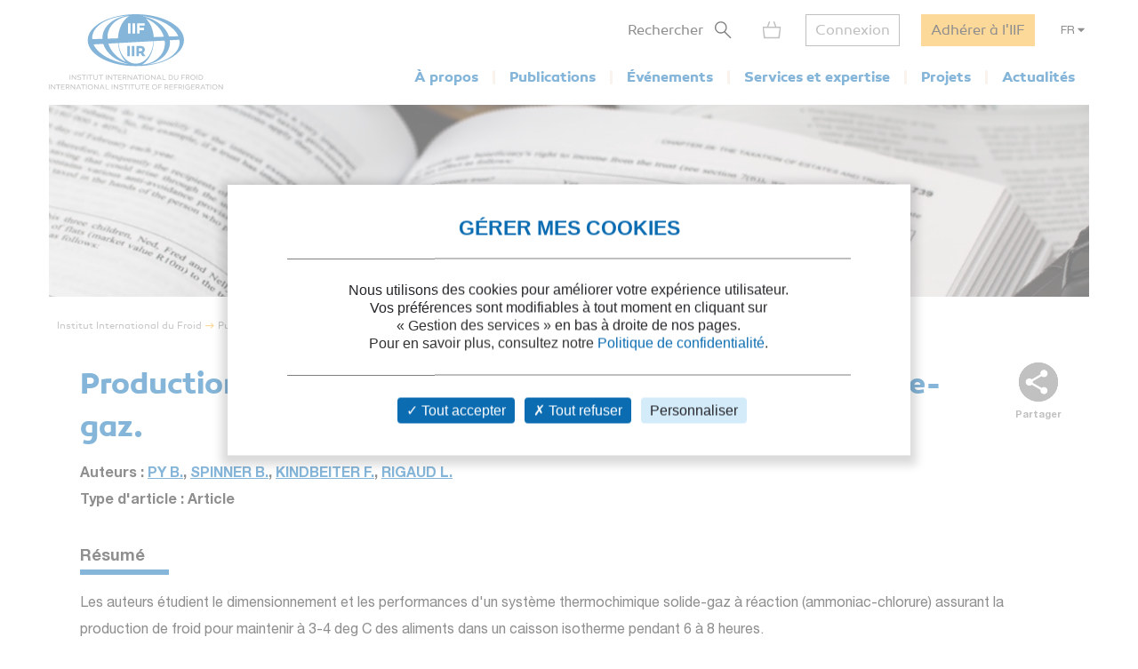

--- FILE ---
content_type: text/html; charset=utf-8
request_url: https://iifiir.org/fr/fridoc/production-de-froid-par-systemes-thermochimiques-solide-gaz-112344
body_size: 6142
content:
<!DOCTYPE html>
<html lang="fr" prefix="og: http://ogp.me/ns#">
<head>
  <link rel="icon" type="image/x-icon" href="/assets/favicon-7639562e.png" />

  <title>Production de froid par systèmes thermochimiques solide-gaz. - 12/1998</title>
  <meta name="viewport" content="width=device-width, initial-scale=1, maximum-scale=1, user-scalable=no">
  <meta name="csrf-param" content="authenticity_token" />
<meta name="csrf-token" content="OVYYpYQvCVmAtKlsNahBiWE12w5PPVNthz2EQ4PNQk3T-UY6irCOOBEY9NcqVluWeL14kL0FW4oF4rSe3Yyknw" />
  <meta name="csp-nonce" />
  <meta name="twitter:card" content="summary"><meta name="fb:app_id" content="205099199539568"><meta name="description" content="Découvrez la fiche de Production de froid par systèmes thermochimiques solide-gaz. - 12/1998"><meta property="og:type" content="website"><meta property="og:url" content="https://iifiir.org/fr/fridoc/production-de-froid-par-systemes-thermochimiques-solide-gaz-112344"><meta property="og:locale" content="fr_FR"><meta property="og:locale:alternate" content="en_US"><meta property="og:image" content="https://iifiir.org/assets/pictures/iif-logo-no-text-267052e8.png"><meta property="og:image:width" content="396"><meta property="og:image:height" content="216"><meta property="og:title" content="Production de froid par systèmes thermochimiques solide-gaz. - 12/1998"><meta property="og:description" content="Découvrez la fiche de Production de froid par systèmes thermochimiques solide-gaz. - 12/1998"><link rel="canonical" href="https://iifiir.org/fr/fridoc/production-de-froid-par-systemes-thermochimiques-solide-gaz-112344"><link rel="alternate" href="https://iifiir.org/en/fridoc/refrigeration-thanks-to-solid-gas-thermochemical-systems-112344" hreflang="en"><link rel="alternate" href="https://iifiir.org/fr/fridoc/production-de-froid-par-systemes-thermochimiques-solide-gaz-112344" hreflang="fr"><link rel="alternate" href="https://iifiir.org/en/fridoc/refrigeration-thanks-to-solid-gas-thermochemical-systems-112344" hreflang="x-default">

  <link rel="stylesheet" href="/assets/application-6079ae5d.css" media="all" />
  <script src="/assets/application-2b2e1dbf.js"></script>


  <script>
//<![CDATA[
    var mtcaptchaConfig = {
      sitekey: 'MTPublic-ESYBfTTcE',
      lang: 'fr'
    };

//]]>
</script>
  

</head>
<body id="o-ctx-notices-show" class="no-js ">
  <ul class="o-page-skip-links">
  <li class="o-page-skip-links__item">
    <a href="#o-page-header" class="o-js-focus-on">Aller au menu</a>
  </li>
  <li class="o-page-skip-links__item">
    <a href="#o-page-container" class="o-js-focus-on">Aller au contenu</a>
  </li>
  <li class="o-page-skip-links__item">
    <a href="#o-page-footer" class="o-js-focus-on">Aller au pied de page</a>
  </li>
</ul>

  
<header id="o-page-header" class="o-main-header o-js-header ">

  <div class="o-main-header__container">
    <!-- Start LOGO -->
    <div class="o-main-header__logo">
      <a class="o-logo" href="/fr">
        <picture>
          <source srcset="/assets/pictures/iif-logo-no-text-dc5b9870.svg" media="(max-width: 1023px)">
          <img alt="Iifiir" width="196" height="86" src="/assets/pictures/iif-logo-64e8b622.svg" />
        </picture>
</a>
      

      <div class="o-mobile-actions">

        <button type="button" class="o-action o-action--search o-js-header-search-form-toggle">
          <span class="o-sr-only">Rechercher</span>
          <span><img alt="" loading="lazy" width="19" height="20" src="/assets/icons/form-search-black-8533842e.svg" /></span>
        </button>

          <div class="o-action o-action--menu o-js-header-menu-toggle" role="button" tabindex="0" aria-haspopup="true" aria-expanded="false" aria-label="Ouvrir le menu">
            <div class="o-line"></div>
            <div class="o-line"></div>
            <div class="o-line"></div>
          </div>
      </div>
    </div>
    <!-- End LOGO -->

    <!-- Start CONTENT -->
    <div class="o-main-header__content">

      <div class="o-main-header__wrapper">
        <!-- Start MENU -->
        <nav class="o-menu ">
          <button type="button" class="o-header-search-btn o-js-header-search-form-open">
            <span>Rechercher</span>
            <span class="o-header-search-btn__icon">
              <img alt="" width="19" height="20" loading="lazy" src="/assets/icons/form-search-black-8533842e.svg" />
            </span>
          </button>

            <div class="o-header-icon o-header-icon--cart o-js-header-cart">
              <div class="o-header-icon__link" data-tooltip="Mon panier" data-tooltip-device="desktop" data-obf="L2ZyL3Bhbmllcg==
" role="link" tabindex="0">

  <img class="o-header-icon__img" alt="Mon panier" width="21" height="20" src="/assets/icons/cart-gray-2be9f5fd.svg" />
  <span class="o-header-icon__mobile-title">Mon panier</span>
</div>
            </div>

            <span class="o-header-bordered-btn o-header-bordered-btn--sign-in" role="link" tabindex="0" data-obf="L2ZyL2F1dGgvc2lnbl9pbg==
">Connexion</span>

            <a class="o-header-membership-btn" href="/fr/adhesion">Adhérer à l&#39;IIF</a>

            <div class="o-header-simple-select o-header-simple-select--lang o-js-header-simple-select">
              <button class="o-header-simple-select__action" aria-haspopup="true" aria-expanded="false">FR</button>
              <ul class="o-header-simple-select__submenu" role="menu">
                  <li class="o-item" role="menuitem"><a class="o-action o-js-switch-locale" data-locale="en" href="/en/fridoc/refrigeration-thanks-to-solid-gas-thermochemical-systems-112344">EN</a></li>
              </ul>
            </div>

        </nav>
        <!-- End MENU -->

        <!-- Start NAV -->
        <nav class="o-nav o-js-header-nav" aria-labelledby="header-main-nav-label">
          <p id="header-main-nav-label" class="o-sr-only">Menu principal</p>
          <div class="o-list">
              
<dl class="o-item">
  <dt class="o-title" tabindex="0" aria-haspopup="true" aria-expanded="false">À propos</dt>

  <dd class="o-submenu">
    <ul>
        <li class="o-submenu__item">
          <a class="o-submenu__action " href="/fr/presentation-de-l-iif">Présentation</a>
        </li>

        <li class="o-submenu__item">
          <a class="o-submenu__action " href="/fr/gouvernance">Gouvernance et statuts</a>
        </li>

        <li class="o-submenu__item">
          <a class="o-submenu__action " href="/fr/commissions-et-sous-commissions-de-l-iif">Commissions et sous-commissions</a>
        </li>

        <li class="o-submenu__item">
          <a class="o-submenu__action " href="/fr/groupes-de-travail-de-l-iif">Groupes de travail</a>
        </li>

        <li class="o-submenu__item">
          <a class="o-submenu__action " href="/fr/information-sur-les-pays-membres">Pays membres de l&#39;IIF</a>
        </li>
    </ul>
  </dd>
</dl>

              
<dl class="o-item">
  <dt class="o-title" tabindex="0" aria-haspopup="true" aria-expanded="false">Publications</dt>

  <dd class="o-submenu">
    <ul>
        <li class="o-submenu__item">
          <a class="o-submenu__action " href="/fr/notes-information-et-orientation-iif">Notes d&#39;information et d&#39;orientation de l&#39;IIF</a>
        </li>

        <li class="o-submenu__item">
          <a class="o-submenu__action " href="/fr/comptes-rendus-des-conferences">Comptes rendus des conférences de l&#39;IIF</a>
        </li>

        <li class="o-submenu__item">
          <a class="o-submenu__action " href="/fr/revue-internationale-du-froid-rif">Revue Internationale du Froid</a>
        </li>

        <li class="o-submenu__item">
          <a class="o-submenu__action " href="/fr/ouvrages-de-l-iif">Ouvrages de l&#39;IIF</a>
        </li>

        <li class="o-submenu__item">
          <a class="o-submenu__action " href="/fr/dossiers-reglementation-et-normes">Dossiers réglementation</a>
        </li>

      <li class="o-submenu__item is-highlighted">
        <a class="o-submenu__action " href="/fr/fridoc">Rechercher dans FRIDOC</a>
      </li>
    </ul>
  </dd>
</dl>

              
<dl class="o-item">
  <dt class="o-title" tabindex="0" aria-haspopup="true" aria-expanded="false">Événements</dt>

  <dd class="o-submenu">
    <ul>
      <li class="o-submenu__item">
        <a class="o-submenu__action " href="/fr/evenements">Agenda</a>
      </li>
        <li class="o-submenu__item">
          <a class="o-submenu__action  " href="/fr/cycles-de-conference-de-l-iif">Cycles de conférences de l&#39;IIF</a>
        </li>
    </ul>
  </dd>
</dl>

              
<dl class="o-item">
  <dt class="o-title" tabindex="0" aria-haspopup="true" aria-expanded="false">Services et expertise</dt>

  <dd class="o-submenu">
    <ul>
        <li class="o-submenu__item">
          <a class="o-submenu__action " href="/fr/cours-et-formations">Cours et formations</a>
        </li>

        <li class="o-submenu__item">
          <a class="o-submenu__action " href="/fr/dictionnaire-international-du-froid">Dictionnaire International du Froid</a>
        </li>

        <li class="o-submenu__item">
          <a class="o-submenu__action " href="/fr/encyclopedie-du-froid">Encyclopédie du Froid</a>
        </li>

      <li class="o-submenu__item">
        <a class="o-submenu__action " href="/fr/annuaire/experts">Annuaire des experts de l&#39;IIF</a>
      </li>

      <li class="o-submenu__item">
        <a class="o-submenu__action " href="/fr/annuaire/laboratories">Annuaire des laboratoires</a>
      </li>

        <li class="o-submenu__item">
          <a class="o-submenu__action " href="/fr/recherche-documentaire-personnalisee">Recherche documentaire personnalisée</a>
        </li>
    </ul>
  </dd>
</dl>

              
<dl class="o-item">
  <dt class="o-title" tabindex="0" aria-haspopup="true" aria-expanded="false">Projets</dt>

    <dd class="o-submenu">
      <ul>
          <li class="o-submenu__item">
            <a class="o-submenu__action  " href="/fr/les-projets-de-l-iif">Les projets de l&#39;IIF</a>
          </li>
          <li class="o-submenu__item">
            <a class="o-submenu__action  " href="/fr/agri-cool">AGRI-COOL</a>
          </li>
          <li class="o-submenu__item">
            <a class="o-submenu__action  " href="/fr/betted">BETTED</a>
          </li>
          <li class="o-submenu__item">
            <a class="o-submenu__action  " href="/fr/enough">ENOUGH</a>
          </li>
          <li class="o-submenu__item">
            <a class="o-submenu__action  " href="/fr/indee">INDEE+</a>
          </li>
          <li class="o-submenu__item">
            <a class="o-submenu__action  " href="/fr/sophia">SophiA</a>
          </li>
          <li class="o-submenu__item">
            <a class="o-submenu__action  " href="/fr/indee3-refroidissement-et-chauffage-durables-en-inde">INDEE3</a>
          </li>
      </ul>
    </dd>
</dl>

              
<dl class="o-item">
  <dt class="o-title" tabindex="0" aria-haspopup="true" aria-expanded="false">Actualités</dt>

  <dd class="o-submenu">
    <ul>
      <li class="o-submenu__item">
        <a class="o-submenu__action " href="/fr/actualites/iif">Actualités de l&#39;IIF</a>
      </li>
      <li class="o-submenu__item">
        <a class="o-submenu__action " href="/fr/actualites/sectoral_intelligence">Veille sectorielle</a>
      </li>
      <li class="o-submenu__item">
        <a class="o-submenu__action " href="/fr/actualites/release">Communiqués de presse</a>
      </li>
    </ul>
  </dd>
</dl>

          </div>
        </nav>
        <!-- End NAV -->
      </div>
    </div>
    <!-- End CONTENT -->

    <!-- Start SEARCH FORM -->
    <div class="o-header-search-form o-js-header-search-form">
      <form novalidate="novalidate" class="simple_form form-horizontal" action="/fr/recherche" accept-charset="UTF-8" method="get">
        <div class="form-group string required _term search o-search-main-input"><label class="form-group-input"><input class="string required" placeholder="Votre recherche" type="text" name="term" id="term" /></label></div>
        <input type="submit" name="commit" value="Rechercher" class="o-submit o-main-btn--orange-medium" data-disable-with="Rechercher" />
</form>      <button type="button" class="o-header-search-form__close o-js-header-search-form-close">
        <span class="o-sr-only">Fermer la recherche</span>
        <img alt="" width="23" height="23" loading="lazy" src="/assets/icons/cross-black-a7e96241.svg" />
      </button>
    </div>
    <!-- End SEARCH FORM -->

    <!-- Start ADD TO CART MODAL -->
    <div class="o-add-to-cart-modal o-js-add-to-cart-modal"></div>
    <!-- End ADD TO CART MODAL -->
  </div>

  <div class="o-main-header__overlay o-js-header-overlay"></div>

</header>


  <div id="o-page-container" class="o-page-container" role="main">
    
<div class="o-layout-1column with-small-padding">
  <div class="o-page-module-top-banner o-page-module-top-banner--fridoc"></div>
  <div class="o-main-breadcrumb">
  <ul class="o-main-breadcrumb__path">
      <li class="o-main-breadcrumb__path__item">
          <a href="https://iifiir.org/?locale=fr">Institut International du Froid</a>
      </li>
      <li class="o-main-breadcrumb__path__item">
          <p>Publications</p>
      </li>
      <li class="o-main-breadcrumb__path__item current">
          <p>Production de froid par systèmes thermochimique...</p>
      </li>
  </ul>
</div>

</div>

<div class="o-layout-1column with-large-padding">
  <section class="o-product-module-head">
    
    <div class="o-share-btn o-js-toggle-container" data-hide-outside="true">
  <div class="o-share-btn__toggle o-js-toggle-trigger" role="button" tabindex="0" data-focus="next"><img class="o-icon" alt="" src="/assets/icons/share-gray-99807b4b.svg" /> <span>Partager</span></div>
  <div class="o-share-btn__content">
    <ul class="o-list">
      <li>
        <a target="_blank" rel="nofollow" data-focus-target="" href="https://www.linkedin.com/shareArticle?mini=true&amp;url=">
          <span class="o-sr-only">LinkedIn</span>
          <i class="fab fa-linkedin-in" aria-hidden="true"></i>
</a>      </li>
      <li>
        <a target="_blank" rel="nofollow" href="https://twitter.com/intent/tweet?url=">
          <span class="o-sr-only">Twitter</span>
          <i class="fab fa-twitter" aria-hidden="true"></i>
</a>      </li>
      <li>
        <a target="_blank" rel="nofollow" href="https://www.facebook.com/sharer.php?u=">
          <span class="o-sr-only">Facebook</span>
          <i class="fab fa-facebook-f" aria-hidden="true"></i>
</a>      </li>
      <li>
        <a href="mailto:?body=Bonjour%2C%0A%0ACe%20contenu%20pourrait%20vous%20int%C3%A9resser%20%3A%0AProduction%20de%20froid%20par%20syst%C3%A8mes%20thermochimiques%20solide-gaz.%20-%20%0A%0ACordialement%0A&amp;subject=Production%20de%20froid%20par%20syst%C3%A8mes%20thermochimiques%20solide-gaz.">
          <span class="o-sr-only">Mail></span>
          <i class="fas fa-envelope" aria-hidden="true"></i>
</a>      </li>
      <li>
        <a rel="nofollow" class="o-js-copy-to-clipboard" data-type="url" data-message="L&#39;url a été copiée dans votre presse-papier" href="#">
          <span class="o-sr-only">Lien</span>
          <i class="fas fa-link" aria-hidden="true"></i>
</a>      </li>
    </ul>
  </div>
</div>


    <div class="o-product-module-head__content">
      <p class="o-product-module-head__top "></p>
        <h1 class="o-product-module-head__title">Production de froid par systèmes thermochimiques solide-gaz.</h1>


      <div class="o-product-module-head__attributes">
        <p class="o-item">Auteurs : <a href="/fr/fridoc?notice_search_form%5Bhasnt_documents%5D=true&amp;notice_search_form%5Bnotice_advanced_searches_attributes%5D%5B0%5D%5B_destroy%5D=false&amp;notice_search_form%5Bnotice_advanced_searches_attributes%5D%5B0%5D%5Bauthor_id%5D=58767&amp;notice_search_form%5Bnotice_advanced_searches_attributes%5D%5B0%5D%5Btype%5D=author_id#results">PY B.</a>, <a href="/fr/fridoc?notice_search_form%5Bhasnt_documents%5D=true&amp;notice_search_form%5Bnotice_advanced_searches_attributes%5D%5B0%5D%5B_destroy%5D=false&amp;notice_search_form%5Bnotice_advanced_searches_attributes%5D%5B0%5D%5Bauthor_id%5D=7379&amp;notice_search_form%5Bnotice_advanced_searches_attributes%5D%5B0%5D%5Btype%5D=author_id#results">SPINNER B.</a>, <a href="/fr/fridoc?notice_search_form%5Bhasnt_documents%5D=true&amp;notice_search_form%5Bnotice_advanced_searches_attributes%5D%5B0%5D%5B_destroy%5D=false&amp;notice_search_form%5Bnotice_advanced_searches_attributes%5D%5B0%5D%5Bauthor_id%5D=57943&amp;notice_search_form%5Bnotice_advanced_searches_attributes%5D%5B0%5D%5Btype%5D=author_id#results">KINDBEITER F.</a>, <a href="/fr/fridoc?notice_search_form%5Bhasnt_documents%5D=true&amp;notice_search_form%5Bnotice_advanced_searches_attributes%5D%5B0%5D%5B_destroy%5D=false&amp;notice_search_form%5Bnotice_advanced_searches_attributes%5D%5B0%5D%5Bauthor_id%5D=57944&amp;notice_search_form%5Bnotice_advanced_searches_attributes%5D%5B0%5D%5Btype%5D=author_id#results">RIGAUD L.</a></p>

          <p class="o-item">Type d&#39;article :  Article</p>
      </div>
    </div>
  </section>

    <section class="o-product-module-section o-product-module-section--intro">
      <p class="o-product-module-section__title">Résumé</p>
      <div><p>Les auteurs étudient le dimensionnement et les performances d'un système thermochimique solide-gaz à réaction (ammoniac-chlorure) assurant la production de froid pour maintenir à 3-4 deg C des aliments dans un caisson isotherme pendant 6 à 8 heures.</p></div>
    </section>

  <div class="o-js-notice-documents">
    
  </div>

  <section class="o-product-module-section">
    <div class="o-boxes-list">
      <div class="o-main-box o-main-box--beige-light o-main-box--infos">
        <p class="o-product-module-section__title">Détails</p>

        <ul class="o-attributes-list">
          <li class="o-attributes-list__item"><b>Titre original : </b>
              Production de froid par systèmes thermochimiques solide-gaz.
          </li>

          <li class="o-attributes-list__item"><b>Identifiant de la fiche : </b>1999-2917</li>

            <li class="o-attributes-list__item"><b>Langues : </b>Français</li>


            <li class="o-attributes-list__item"><b>Source : </b>Rev. gén. Froid - vol. 88 - n. 989</li>


          <li class="o-attributes-list__item"><b>Date d&#39;édition : </b>12/1998</li>




            <li class="o-attributes-list__item">Document disponible en consultation à la bibliothèque du siège de l&#39;IIF uniquement.</li>
        </ul>

          <br />
          <p class="o-product-module-section__title">Liens</p>

          <ul class="o-attributes-list">


          </ul>

            <br />
            <a class="o-btn o-main-btn-bordered--blue-medium" href="/fr/fridoc?notice_search_form%5Bexclude_ids%5D%5B%5D=112344&amp;notice_search_form%5Bhasnt_documents%5D=true&amp;notice_search_form%5Bparent_id%5D=58734">Voir d&#39;autres articles du même numéro (6)</a>

            <br />
            <a class="o-btn o-main-btn-bordered--blue-medium" href="/fr/fridoc/58734">Voir la source</a>
      </div>

      <div class="o-main-box o-main-box--beige-light o-main-box--infos">
        <p class="o-product-module-section__title">Indexation</p>

        <ul class="o-attributes-list">
          <li class="o-attributes-list__item">
            <b>Thèmes :</b>
            <a href="/fr/recherche/Autres%20syst%C3%A8mes%20de%20production%20de%20froid%20(dessiccation,%20thermo%C3%A9lectricit%C3%A9,%20thermoacoustique...)">Autres systèmes de production de froid (dessiccation, thermoélectricité, thermoacoustique...)</a>
          </li>

          <li class="o-attributes-list__item">
            <b>Mots-clés : </b>
            <a href="/fr/recherche/Syst%C3%A8me%20frigorifique">Système frigorifique</a>; <a href="/fr/recherche/Fonctionnement">Fonctionnement</a>; <a href="/fr/recherche/Gaz">Gaz</a>; <a href="/fr/recherche/Conception">Conception</a>; <a href="/fr/recherche/R%C3%A9action%20chimique">Réaction chimique</a>; <a href="/fr/recherche/Solide">Solide</a>
          </li>

        </ul>
      </div>
    </div>
  </section>
</div>

  <div class="o-notice-module-horizontal-list">
    <aside class="o-layout-col-side">
      <div class="o-side-box o-side-box--blue-medium">
        <p class="o-side-box__title">L&#39;IIF vous recommande</p>
      </div>
    </aside>

    <main class="o-layout-col-main">
      <ul class="o-list">
        <li class="o-item">
  <a href="/fr/fridoc/concept-du-cycle-carnot-equivalent-applique-a-un-systeme-de-resorption-111429">
    <div class="o-item__picture">
      <div class="o-bg" style=background-image:url(https://iifiir-uploads.s3.fr-par.scw.cloud/periodic/149/image/small-04ece05a82abf259a24e64d19e5e8a7e.png);>
      </div>
    </div>

    <div class="o-item__body">
      <p class="o-title" data-tooltip="Equivalent Carnot cycle concept applied to a thermochemical solid/gas resorption system." data-html="true">Equivalent Carnot cycle concept applied to a th...</p>

<ul class="o-informations">
      <li class="o-informations__item">
        <b>Auteurs :</b> CASTAING-LASVIGNOTTES J., NEVEU P.
      </li>

    <li class="o-informations__item"><b>Date :</b> 09/1998</li>

    <li class="o-informations__item"><b>Langues :</b> Anglais</li>

    <li class="o-informations__item"><b>Source : </b> Applied Thermal Engineering - vol. 18 - n. 9-10</li>


</ul>

    </div>

    <div class="o-item__foot">
      <p class="o-simple-underlined-link with-arrow">Voir la fiche</p>
    </div>
</a></li>
<li class="o-item">
  <a href="/fr/fridoc/entreposage-frigorifique-avec-procede-de-resorption-application-a-une-117877">
    <div class="o-item__picture">
      <div class="o-bg" style=background-image:url(https://iifiir-uploads.s3.fr-par.scw.cloud/periodic/149/image/small-04ece05a82abf259a24e64d19e5e8a7e.png);>
      </div>
    </div>

    <div class="o-item__body">
      <p class="o-title" data-tooltip="Cooling storage with a resorption process. Application to a box temperature control." data-html="true">Cooling storage with a resorption process. Appl...</p>

<ul class="o-informations">
      <li class="o-informations__item">
        <b>Auteurs :</b> LEPINASSE E., MARION M., GOETZ V.
      </li>

    <li class="o-informations__item"><b>Date :</b> 08/2001</li>

    <li class="o-informations__item"><b>Langues :</b> Anglais</li>

    <li class="o-informations__item"><b>Source : </b> Applied Thermal Engineering - vol. 21 - n. 12</li>


</ul>

    </div>

    <div class="o-item__foot">
      <p class="o-simple-underlined-link with-arrow">Voir la fiche</p>
    </div>
</a></li>
<li class="o-item">
  <a href="/fr/fridoc/analyse-systeme-des-machines-a-froid-a-sorption-chimique-solide-gaz-97450">
    <div class="o-item__picture">
      <div class="o-bg" >
      </div>
    </div>

    <div class="o-item__body">
      <p class="o-title" data-tooltip="Analyse système des machines à froid à sorption chimique solide-gaz." data-html="true">Analyse système des machines à froid à sorption...</p>

<ul class="o-informations">
      <li class="o-informations__item">
        <b>Auteurs :</b> MAZET N., SPINNER B.
      </li>

    <li class="o-informations__item"><b>Date :</b> 03/1993</li>

    <li class="o-informations__item"><b>Langues :</b> Français</li>

    <li class="o-informations__item"><b>Source : </b> Rev. gén. Froid - vol. 83 - n. 931</li>


</ul>

    </div>

    <div class="o-item__foot">
      <p class="o-simple-underlined-link with-arrow">Voir la fiche</p>
    </div>
</a></li>
<li class="o-item">
  <a href="/fr/fridoc/une-quot-pile-thermochimique-quot-pour-produire-froid-ou-chaud-110880">
    <div class="o-item__picture">
      <div class="o-bg" >
      </div>
    </div>

    <div class="o-item__body">
      <p class="o-title" data-tooltip="Une "pile thermochimique" pour produire froid ou chaud." data-html="true">Une "pile thermochimique" pour produire froid o...</p>

<ul class="o-informations">
      <li class="o-informations__item">
        <b>Auteurs :</b> MOULY B.
      </li>

    <li class="o-informations__item"><b>Date :</b> 14/05/1998</li>

    <li class="o-informations__item"><b>Langues :</b> Français</li>

    <li class="o-informations__item"><b>Source : </b> Usine nouv. - n. 2641</li>


</ul>

    </div>

    <div class="o-item__foot">
      <p class="o-simple-underlined-link with-arrow">Voir la fiche</p>
    </div>
</a></li>
<li class="o-item">
  <a href="/fr/fridoc/amelioration-de-la-performance-du-reacteur-dans-des-conditions-de-111430">
    <div class="o-item__picture">
      <div class="o-bg" style=background-image:url(https://iifiir-uploads.s3.fr-par.scw.cloud/periodic/149/image/small-04ece05a82abf259a24e64d19e5e8a7e.png);>
      </div>
    </div>

    <div class="o-item__body">
      <p class="o-title" data-tooltip="Improving the performance of the reactor under unfavourable operating conditions of low pressure." data-html="true">Improving the performance of the reactor under ...</p>

<ul class="o-informations">
      <li class="o-informations__item">
        <b>Auteurs :</b> MAZET N., LU H. B.
      </li>

    <li class="o-informations__item"><b>Date :</b> 09/1998</li>

    <li class="o-informations__item"><b>Langues :</b> Anglais</li>

    <li class="o-informations__item"><b>Source : </b> Applied Thermal Engineering - vol. 18 - n. 9-10</li>


</ul>

    </div>

    <div class="o-item__foot">
      <p class="o-simple-underlined-link with-arrow">Voir la fiche</p>
    </div>
</a></li>

      </ul>
    </main>
  </div>


  </div>

  <footer id="o-page-footer" class="o-main-footer">

  <!-- Start TOP -->
  <div class="o-main-footer__top">
    <div class="o-main-footer__top__container">

      <!-- Start MENU -->
      <div class="o-menu">
        <div class="o-menu__list">
          <ul>
            <li><span role="link" tabindex="0" data-obf="L2ZyL2NvbnRhY3Q=
">Nous contacter</span></li>
            <li><a href="/fr/adhesion">Adhérez à l&#39;IIF</a></li>
              <li><a href="/fr/faq">FAQ</a></li>
              <li><a href="/fr/offres-d-emploi">Offres d&#39;emploi</a></li>
          </ul>
        </div>
      </div>
      <!-- End MENU -->

      <!-- Start CONTENT -->
      <div class="o-content">
        <div class="o-content__social">
          <p class="o-title">Nous suivre</p>
          <ul class="o-list">
            <li>
              <a target="_blank" rel="noopener" href="https://www.linkedin.com/company/international-institute-of-refrigeration?trk=top_nav_home">
                <span class="o-sr-only">LinkedIn</span>
                <i class="fab fa-linkedin-in" aria-hidden="true"></i>
</a>            </li>
            <li>
              <a target="_blank" rel="noopener" href="https://twitter.com/IIFIIR">
                <span class="o-sr-only">Twitter</span>
                <i class="fab fa-twitter" aria-hidden="true"></i>
</a>            </li>
            <li>
              <a target="_blank" rel="noopener" href="https://www.facebook.com/International-Institute-of-Refrigeration-IIR-205099199539568/">
                <span class="o-sr-only">Facebook</span>
                <i class="fab fa-facebook-f" aria-hidden="true"></i>
</a>            </li>
            <li>
              <a target="_blank" rel="noopener" href="https://www.youtube.com/channel/UC-Vh7mx3rO7_2Ev-22zeV5A">
                <span class="o-sr-only">Youtube</span>
                <i class="fab fa-youtube" aria-hidden="true"></i>
</a>            </li>
          </ul>
        </div>
          <div class="o-content__newsletter">
            <p class="o-title">Retrouvez toute l&#39;actualité du froid et de l&#39;IIF dans notre newsletter :</p>
            <form class="simple_form o-inline-form o-js-modal-open" id="new_newsletter" novalidate="novalidate" action="/fr/newsletter/nouveau" accept-charset="UTF-8" method="get">
  <div class="o-inline-form__row">
    <div class="form-group email required newsletter_email"><label class="form-group-input"><input aria-label="Votre email" class="string email required" placeholder="Votre email" type="email" name="newsletter[email]" id="newsletter_email" /></label></div>
    <input type="submit" name="commit" value="Je m&#39;inscris" data-disable-with="Je m&#39;inscris" />
  </div>
</form>
          </div>
      </div>
      <!-- End CONTENT -->

    </div>
  </div>
  <!-- End TOP -->

  <!-- Start BOTTOM -->
  <div class="o-main-footer__bottom">
    <div class="o-main-footer__bottom__container">
      <ul>
        <li>IIF 2026</li>
          <li><a href="/fr/mentions-legales">Mentions légales</a></li>
          <li><a href="/fr/conditions-generales-d-utilisation">Conditions générales d&#39;utilisation</a></li>
          <li><a href="/fr/conditions-generales-de-vente">Conditions générales de vente</a></li>
          <li><a class="js-privacy-policy-url" href="/fr/politique-de-confidentialite">Politique de confidentialité</a></li>
      </ul>
    </div>
  </div>
  <!-- End BOTTOM -->

</footer>

  




  <div id="o-page-loader" class="o-page-loader">
    <div class="o-content">
      <div class="o-icon">
          <div class="o-icon__dot"></div>
          <div class="o-icon__dot"></div>
          <div class="o-icon__dot"></div>
          <div class="o-icon__dot"></div>
          <div class="o-icon__dot"></div>
          <div class="o-icon__dot"></div>
      </div>
    </div>
  </div>

  <div id="o-page-modal" class="o-page-modal micromodal-slide" aria-hidden="true" data-ie-url="https://iifiir.org/fr/ie_warning">
    <div class="o-page-modal__overlay" tabindex="-1" data-micromodal-close>
      <div id="o-page-modal-container" class="o-page-modal__container" role="dialog" aria-modal="true"></div>
    </div>
  </div>

  <link rel="stylesheet" href="/assets/tarteaucitron-650bb79b.css" media="all" />
  <script src="/assets/tarteaucitron-13f80aa4.js"></script>

    <script type="application/ld+json">{"@context":"http://schema.org","@type":"Article","mainEntityOfPage":"https://iifiir.org/fr/fridoc/production-de-froid-par-systemes-thermochimiques-solide-gaz-112344","name":"Production de froid par systèmes thermochimiques solide-gaz.","image":"https://iifiir.org/assets/pictures/iif-logo-no-text-267052e8.png","genre":["Article"],"abstract":"Les auteurs étudient le dimensionnement et les performances d'un système thermochimique solide-gaz à réaction (ammoniac-chlorure) assurant la production de froid pour maintenir à 3-4 deg C des aliments dans un caisson isotherme pendant 6 à 8 heures.","isPartOf":"Rev. gén. Froid - vol. 88 - n. 989","author":["PY B.","SPINNER B.","KINDBEITER F.","RIGAUD L."],"inLanguage":["French"],"keywords":["Autres systèmes de production de froid (dessiccation, thermoélectricité, thermoacoustique...)","Système frigorifique","Fonctionnement","Gaz","Conception","Réaction chimique","Solide"],"headline":"Production de froid par systèmes thermochimiques solide-gaz."}</script>
    <script type="application/ld+json">{"@context":"http://schema.org","@type":"WebPage","url":"https://iifiir.org/fr/fridoc/production-de-froid-par-systemes-thermochimiques-solide-gaz-112344","name":"Production de froid par systèmes thermochimiques solide-gaz. - 12/1998","inLanguage":"French","breadcrumb":{"@context":"http://schema.org","@type":"BreadcrumbList","itemListElement":[{"@type":"ListItem","position":1,"item":{"@id":"https://iifiir.org/?locale=fr","name":"Institut International du Froid"}},{"@type":"ListItem","position":2,"item":{"@id":"https://iifiir.org/fr/fridoc/production-de-froid-par-systemes-thermochimiques-solide-gaz-112344","name":"Production de froid par systèmes thermochimique..."}}]},"description":"Découvrez la fiche de Production de froid par systèmes thermochimiques solide-gaz. - 12/1998"}</script>

  <script>
//<![CDATA[
  (function(w,d,s,l,i){w[l]=w[l]||[];w[l].push({'gtm.start':
  new Date().getTime(),event:'gtm.js'});var f=d.getElementsByTagName(s)[0],
  j=d.createElement(s),dl=l!='dataLayer'?'&l='+l:'';j.async=true;j.src=
  '//www.googletagmanager.com/gtm.js?id='+i+dl;f.parentNode.insertBefore(j,f);
  })(window,document,'script','dataLayer','GTM-WS7RNN4');

//]]>
</script>
  
</body>
</html>


--- FILE ---
content_type: application/javascript
request_url: https://iifiir.org/assets/application-2b2e1dbf.js
body_size: 242438
content:
(()=>{var ef=Object.create;var iu=Object.defineProperty;var tf=Object.getOwnPropertyDescriptor;var nf=Object.getOwnPropertyNames;var rf=Object.getPrototypeOf,of=Object.prototype.hasOwnProperty;var hr=(n,i)=>()=>(i||n((i={exports:{}}).exports,i),i.exports);var sf=(n,i,e,s)=>{if(i&&typeof i=="object"||typeof i=="function")for(let d of nf(i))!of.call(n,d)&&d!==e&&iu(n,d,{get:()=>i[d],enumerable:!(s=tf(i,d))||s.enumerable});return n};var Wn=(n,i,e)=>(e=n!=null?ef(rf(n)):{},sf(i||!n||!n.__esModule?iu(e,"default",{value:n,enumerable:!0}):e,n));var gs=hr((nu,Fa)=>{(function(n,i){"use strict";typeof Fa=="object"&&typeof Fa.exports=="object"?Fa.exports=n.document?i(n,!0):function(e){if(!e.document)throw new Error("jQuery requires a window with a document");return i(e)}:i(n)})(typeof window<"u"?window:nu,function(n,i){"use strict";var e=[],s=Object.getPrototypeOf,d=e.slice,a=e.flat?function(o){return e.flat.call(o)}:function(o){return e.concat.apply([],o)},p=e.push,u=e.indexOf,c={},m=c.toString,y=c.hasOwnProperty,b=y.toString,A=b.call(Object),C={},N=function(f){return typeof f=="function"&&typeof f.nodeType!="number"&&typeof f.item!="function"},j=function(f){return f!=null&&f===f.window},F=n.document,D={type:!0,src:!0,nonce:!0,noModule:!0};function T(o,f,v){v=v||F;var w,M,k=v.createElement("script");if(k.text=o,f)for(w in D)M=f[w]||f.getAttribute&&f.getAttribute(w),M&&k.setAttribute(w,M);v.head.appendChild(k).parentNode.removeChild(k)}function x(o){return o==null?o+"":typeof o=="object"||typeof o=="function"?c[m.call(o)]||"object":typeof o}var _="3.6.0",h=function(o,f){return new h.fn.init(o,f)};h.fn=h.prototype={jquery:_,constructor:h,length:0,toArray:function(){return d.call(this)},get:function(o){return o==null?d.call(this):o<0?this[o+this.length]:this[o]},pushStack:function(o){var f=h.merge(this.constructor(),o);return f.prevObject=this,f},each:function(o){return h.each(this,o)},map:function(o){return this.pushStack(h.map(this,function(f,v){return o.call(f,v,f)}))},slice:function(){return this.pushStack(d.apply(this,arguments))},first:function(){return this.eq(0)},last:function(){return this.eq(-1)},even:function(){return this.pushStack(h.grep(this,function(o,f){return(f+1)%2}))},odd:function(){return this.pushStack(h.grep(this,function(o,f){return f%2}))},eq:function(o){var f=this.length,v=+o+(o<0?f:0);return this.pushStack(v>=0&&v<f?[this[v]]:[])},end:function(){return this.prevObject||this.constructor()},push:p,sort:e.sort,splice:e.splice},h.extend=h.fn.extend=function(){var o,f,v,w,M,k,I=arguments[0]||{},W=1,V=arguments.length,J=!1;for(typeof I=="boolean"&&(J=I,I=arguments[W]||{},W++),typeof I!="object"&&!N(I)&&(I={}),W===V&&(I=this,W--);W<V;W++)if((o=arguments[W])!=null)for(f in o)w=o[f],!(f==="__proto__"||I===w)&&(J&&w&&(h.isPlainObject(w)||(M=Array.isArray(w)))?(v=I[f],M&&!Array.isArray(v)?k=[]:!M&&!h.isPlainObject(v)?k={}:k=v,M=!1,I[f]=h.extend(J,k,w)):w!==void 0&&(I[f]=w));return I},h.extend({expando:"jQuery"+(_+Math.random()).replace(/\D/g,""),isReady:!0,error:function(o){throw new Error(o)},noop:function(){},isPlainObject:function(o){var f,v;return!o||m.call(o)!=="[object Object]"?!1:(f=s(o),f?(v=y.call(f,"constructor")&&f.constructor,typeof v=="function"&&b.call(v)===A):!0)},isEmptyObject:function(o){var f;for(f in o)return!1;return!0},globalEval:function(o,f,v){T(o,{nonce:f&&f.nonce},v)},each:function(o,f){var v,w=0;if(H(o))for(v=o.length;w<v&&f.call(o[w],w,o[w])!==!1;w++);else for(w in o)if(f.call(o[w],w,o[w])===!1)break;return o},makeArray:function(o,f){var v=f||[];return o!=null&&(H(Object(o))?h.merge(v,typeof o=="string"?[o]:o):p.call(v,o)),v},inArray:function(o,f,v){return f==null?-1:u.call(f,o,v)},merge:function(o,f){for(var v=+f.length,w=0,M=o.length;w<v;w++)o[M++]=f[w];return o.length=M,o},grep:function(o,f,v){for(var w,M=[],k=0,I=o.length,W=!v;k<I;k++)w=!f(o[k],k),w!==W&&M.push(o[k]);return M},map:function(o,f,v){var w,M,k=0,I=[];if(H(o))for(w=o.length;k<w;k++)M=f(o[k],k,v),M!=null&&I.push(M);else for(k in o)M=f(o[k],k,v),M!=null&&I.push(M);return a(I)},guid:1,support:C}),typeof Symbol=="function"&&(h.fn[Symbol.iterator]=e[Symbol.iterator]),h.each("Boolean Number String Function Array Date RegExp Object Error Symbol".split(" "),function(o,f){c["[object "+f+"]"]=f.toLowerCase()});function H(o){var f=!!o&&"length"in o&&o.length,v=x(o);return N(o)||j(o)?!1:v==="array"||f===0||typeof f=="number"&&f>0&&f-1 in o}var K=function(o){var f,v,w,M,k,I,W,V,J,ue,be,oe,pe,je,it,Re,Ut,jt,Si,Et="sizzle"+1*new Date,Qe=o.document,Ci=0,ut=0,bt=cr(),Hr=cr(),Fn=cr(),Ft=cr(),zn=function(B,G){return B===G&&(be=!0),0},ar={}.hasOwnProperty,Ti=[],jn=Ti.pop,Pi=Ti.push,vn=Ti.push,Aa=Ti.slice,dr=function(B,G){for(var X=0,me=B.length;X<me;X++)if(B[X]===G)return X;return-1},Po="checked|selected|async|autofocus|autoplay|controls|defer|disabled|hidden|ismap|loop|multiple|open|readonly|required|scoped",mt="[\\x20\\t\\r\\n\\f]",di="(?:\\\\[\\da-fA-F]{1,6}"+mt+"?|\\\\[^\\r\\n\\f]|[\\w-]|[^\0-\\x7f])+",lr="\\["+mt+"*("+di+")(?:"+mt+"*([*^$|!~]?=)"+mt+`*(?:'((?:\\\\.|[^\\\\'])*)'|"((?:\\\\.|[^\\\\"])*)"|(`+di+"))|)"+mt+"*\\]",us=":("+di+`)(?:\\((('((?:\\\\.|[^\\\\'])*)'|"((?:\\\\.|[^\\\\"])*)")|((?:\\\\.|[^\\\\()[\\]]|`+lr+")*)|.*)\\)|)",Cr=new RegExp(mt+"+","g"),Io=new RegExp("^"+mt+"+|((?:^|[^\\\\])(?:\\\\.)*)"+mt+"+$","g"),Tr=new RegExp("^"+mt+"*,"+mt+"*"),La=new RegExp("^"+mt+"*([>+~]|"+mt+")"+mt+"*"),qr=new RegExp(mt+"|>"),ka=new RegExp(us),Oo=new RegExp("^"+di+"$"),No={ID:new RegExp("^#("+di+")"),CLASS:new RegExp("^\\.("+di+")"),TAG:new RegExp("^("+di+"|[*])"),ATTR:new RegExp("^"+lr),PSEUDO:new RegExp("^"+us),CHILD:new RegExp("^:(only|first|last|nth|nth-last)-(child|of-type)(?:\\("+mt+"*(even|odd|(([+-]|)(\\d*)n|)"+mt+"*(?:([+-]|)"+mt+"*(\\d+)|))"+mt+"*\\)|)","i"),bool:new RegExp("^(?:"+Po+")$","i"),needsContext:new RegExp("^"+mt+"*[>+~]|:(even|odd|eq|gt|lt|nth|first|last)(?:\\("+mt+"*((?:-\\d)?\\d*)"+mt+"*\\)|)(?=[^-]|$)","i")},Rn=/HTML$/i,Bo=/^(?:input|select|textarea|button)$/i,Md=/^h\d$/i,ur=/^[^{]+\{\s*\[native \w/,Ad=/^(?:#([\w-]+)|(\w+)|\.([\w-]+))$/,cn=/[+~]/,Mn=new RegExp("\\\\[\\da-fA-F]{1,6}"+mt+"?|\\\\([^\\r\\n\\f])","g"),Ii=function(B,G){var X="0x"+B.slice(1)-65536;return G||(X<0?String.fromCharCode(X+65536):String.fromCharCode(X>>10|55296,X&1023|56320))},Da=/([\0-\x1f\x7f]|^-?\d)|^-$|[^\0-\x1f\x7f-\uFFFF\w-]/g,yn=function(B,G){return G?B==="\0"?"\uFFFD":B.slice(0,-1)+"\\"+B.charCodeAt(B.length-1).toString(16)+" ":"\\"+B},Fo=function(){oe()},Pa=Gr(function(B){return B.disabled===!0&&B.nodeName.toLowerCase()==="fieldset"},{dir:"parentNode",next:"legend"});try{vn.apply(Ti=Aa.call(Qe.childNodes),Qe.childNodes),Ti[Qe.childNodes.length].nodeType}catch{vn={apply:Ti.length?function(G,X){Pi.apply(G,Aa.call(X))}:function(G,X){for(var me=G.length,te=0;G[me++]=X[te++];);G.length=me-1}}}function _t(B,G,X,me){var te,ve,_e,ke,Le,Ve,qe,We=G&&G.ownerDocument,lt=G?G.nodeType:9;if(X=X||[],typeof B!="string"||!B||lt!==1&&lt!==9&&lt!==11)return X;if(!me&&(oe(G),G=G||pe,it)){if(lt!==11&&(Le=Ad.exec(B)))if(te=Le[1]){if(lt===9)if(_e=G.getElementById(te)){if(_e.id===te)return X.push(_e),X}else return X;else if(We&&(_e=We.getElementById(te))&&Si(G,_e)&&_e.id===te)return X.push(_e),X}else{if(Le[2])return vn.apply(X,G.getElementsByTagName(B)),X;if((te=Le[3])&&v.getElementsByClassName&&G.getElementsByClassName)return vn.apply(X,G.getElementsByClassName(te)),X}if(v.qsa&&!Ft[B+" "]&&(!Re||!Re.test(B))&&(lt!==1||G.nodeName.toLowerCase()!=="object")){if(qe=B,We=G,lt===1&&(qr.test(B)||La.test(B))){for(We=cn.test(B)&&fs(G.parentNode)||G,(We!==G||!v.scope)&&((ke=G.getAttribute("id"))?ke=ke.replace(Da,yn):G.setAttribute("id",ke=Et)),Ve=I(B),ve=Ve.length;ve--;)Ve[ve]=(ke?"#"+ke:":scope")+" "+zo(Ve[ve]);qe=Ve.join(",")}try{return vn.apply(X,We.querySelectorAll(qe)),X}catch{Ft(B,!0)}finally{ke===Et&&G.removeAttribute("id")}}}return V(B.replace(Io,"$1"),G,X,me)}function cr(){var B=[];function G(X,me){return B.push(X+" ")>w.cacheLength&&delete G[B.shift()],G[X+" "]=me}return G}function qi(B){return B[Et]=!0,B}function Oi(B){var G=pe.createElement("fieldset");try{return!!B(G)}catch{return!1}finally{G.parentNode&&G.parentNode.removeChild(G),G=null}}function Hn(B,G){for(var X=B.split("|"),me=X.length;me--;)w.attrHandle[X[me]]=G}function Wr(B,G){var X=G&&B,me=X&&B.nodeType===1&&G.nodeType===1&&B.sourceIndex-G.sourceIndex;if(me)return me;if(X){for(;X=X.nextSibling;)if(X===G)return-1}return B?1:-1}function cs(B){return function(G){var X=G.nodeName.toLowerCase();return X==="input"&&G.type===B}}function Ia(B){return function(G){var X=G.nodeName.toLowerCase();return(X==="input"||X==="button")&&G.type===B}}function Oa(B){return function(G){return"form"in G?G.parentNode&&G.disabled===!1?"label"in G?"label"in G.parentNode?G.parentNode.disabled===B:G.disabled===B:G.isDisabled===B||G.isDisabled!==!B&&Pa(G)===B:G.disabled===B:"label"in G?G.disabled===B:!1}}function wn(B){return qi(function(G){return G=+G,qi(function(X,me){for(var te,ve=B([],X.length,G),_e=ve.length;_e--;)X[te=ve[_e]]&&(X[te]=!(me[te]=X[te]))})})}function fs(B){return B&&typeof B.getElementsByTagName<"u"&&B}v=_t.support={},k=_t.isXML=function(B){var G=B&&B.namespaceURI,X=B&&(B.ownerDocument||B).documentElement;return!Rn.test(G||X&&X.nodeName||"HTML")},oe=_t.setDocument=function(B){var G,X,me=B?B.ownerDocument||B:Qe;return me==pe||me.nodeType!==9||!me.documentElement||(pe=me,je=pe.documentElement,it=!k(pe),Qe!=pe&&(X=pe.defaultView)&&X.top!==X&&(X.addEventListener?X.addEventListener("unload",Fo,!1):X.attachEvent&&X.attachEvent("onunload",Fo)),v.scope=Oi(function(te){return je.appendChild(te).appendChild(pe.createElement("div")),typeof te.querySelectorAll<"u"&&!te.querySelectorAll(":scope fieldset div").length}),v.attributes=Oi(function(te){return te.className="i",!te.getAttribute("className")}),v.getElementsByTagName=Oi(function(te){return te.appendChild(pe.createComment("")),!te.getElementsByTagName("*").length}),v.getElementsByClassName=ur.test(pe.getElementsByClassName),v.getById=Oi(function(te){return je.appendChild(te).id=Et,!pe.getElementsByName||!pe.getElementsByName(Et).length}),v.getById?(w.filter.ID=function(te){var ve=te.replace(Mn,Ii);return function(_e){return _e.getAttribute("id")===ve}},w.find.ID=function(te,ve){if(typeof ve.getElementById<"u"&&it){var _e=ve.getElementById(te);return _e?[_e]:[]}}):(w.filter.ID=function(te){var ve=te.replace(Mn,Ii);return function(_e){var ke=typeof _e.getAttributeNode<"u"&&_e.getAttributeNode("id");return ke&&ke.value===ve}},w.find.ID=function(te,ve){if(typeof ve.getElementById<"u"&&it){var _e,ke,Le,Ve=ve.getElementById(te);if(Ve){if(_e=Ve.getAttributeNode("id"),_e&&_e.value===te)return[Ve];for(Le=ve.getElementsByName(te),ke=0;Ve=Le[ke++];)if(_e=Ve.getAttributeNode("id"),_e&&_e.value===te)return[Ve]}return[]}}),w.find.TAG=v.getElementsByTagName?function(te,ve){if(typeof ve.getElementsByTagName<"u")return ve.getElementsByTagName(te);if(v.qsa)return ve.querySelectorAll(te)}:function(te,ve){var _e,ke=[],Le=0,Ve=ve.getElementsByTagName(te);if(te==="*"){for(;_e=Ve[Le++];)_e.nodeType===1&&ke.push(_e);return ke}return Ve},w.find.CLASS=v.getElementsByClassName&&function(te,ve){if(typeof ve.getElementsByClassName<"u"&&it)return ve.getElementsByClassName(te)},Ut=[],Re=[],(v.qsa=ur.test(pe.querySelectorAll))&&(Oi(function(te){var ve;je.appendChild(te).innerHTML="<a id='"+Et+"'></a><select id='"+Et+"-\r\\' msallowcapture=''><option selected=''></option></select>",te.querySelectorAll("[msallowcapture^='']").length&&Re.push("[*^$]="+mt+`*(?:''|"")`),te.querySelectorAll("[selected]").length||Re.push("\\["+mt+"*(?:value|"+Po+")"),te.querySelectorAll("[id~="+Et+"-]").length||Re.push("~="),ve=pe.createElement("input"),ve.setAttribute("name",""),te.appendChild(ve),te.querySelectorAll("[name='']").length||Re.push("\\["+mt+"*name"+mt+"*="+mt+`*(?:''|"")`),te.querySelectorAll(":checked").length||Re.push(":checked"),te.querySelectorAll("a#"+Et+"+*").length||Re.push(".#.+[+~]"),te.querySelectorAll("\\\f"),Re.push("[\\r\\n\\f]")}),Oi(function(te){te.innerHTML="<a href='' disabled='disabled'></a><select disabled='disabled'><option/></select>";var ve=pe.createElement("input");ve.setAttribute("type","hidden"),te.appendChild(ve).setAttribute("name","D"),te.querySelectorAll("[name=d]").length&&Re.push("name"+mt+"*[*^$|!~]?="),te.querySelectorAll(":enabled").length!==2&&Re.push(":enabled",":disabled"),je.appendChild(te).disabled=!0,te.querySelectorAll(":disabled").length!==2&&Re.push(":enabled",":disabled"),te.querySelectorAll("*,:x"),Re.push(",.*:")})),(v.matchesSelector=ur.test(jt=je.matches||je.webkitMatchesSelector||je.mozMatchesSelector||je.oMatchesSelector||je.msMatchesSelector))&&Oi(function(te){v.disconnectedMatch=jt.call(te,"*"),jt.call(te,"[s!='']:x"),Ut.push("!=",us)}),Re=Re.length&&new RegExp(Re.join("|")),Ut=Ut.length&&new RegExp(Ut.join("|")),G=ur.test(je.compareDocumentPosition),Si=G||ur.test(je.contains)?function(te,ve){var _e=te.nodeType===9?te.documentElement:te,ke=ve&&ve.parentNode;return te===ke||!!(ke&&ke.nodeType===1&&(_e.contains?_e.contains(ke):te.compareDocumentPosition&&te.compareDocumentPosition(ke)&16))}:function(te,ve){if(ve){for(;ve=ve.parentNode;)if(ve===te)return!0}return!1},zn=G?function(te,ve){if(te===ve)return be=!0,0;var _e=!te.compareDocumentPosition-!ve.compareDocumentPosition;return _e||(_e=(te.ownerDocument||te)==(ve.ownerDocument||ve)?te.compareDocumentPosition(ve):1,_e&1||!v.sortDetached&&ve.compareDocumentPosition(te)===_e?te==pe||te.ownerDocument==Qe&&Si(Qe,te)?-1:ve==pe||ve.ownerDocument==Qe&&Si(Qe,ve)?1:ue?dr(ue,te)-dr(ue,ve):0:_e&4?-1:1)}:function(te,ve){if(te===ve)return be=!0,0;var _e,ke=0,Le=te.parentNode,Ve=ve.parentNode,qe=[te],We=[ve];if(!Le||!Ve)return te==pe?-1:ve==pe?1:Le?-1:Ve?1:ue?dr(ue,te)-dr(ue,ve):0;if(Le===Ve)return Wr(te,ve);for(_e=te;_e=_e.parentNode;)qe.unshift(_e);for(_e=ve;_e=_e.parentNode;)We.unshift(_e);for(;qe[ke]===We[ke];)ke++;return ke?Wr(qe[ke],We[ke]):qe[ke]==Qe?-1:We[ke]==Qe?1:0}),pe},_t.matches=function(B,G){return _t(B,null,null,G)},_t.matchesSelector=function(B,G){if(oe(B),v.matchesSelector&&it&&!Ft[G+" "]&&(!Ut||!Ut.test(G))&&(!Re||!Re.test(G)))try{var X=jt.call(B,G);if(X||v.disconnectedMatch||B.document&&B.document.nodeType!==11)return X}catch{Ft(G,!0)}return _t(G,pe,null,[B]).length>0},_t.contains=function(B,G){return(B.ownerDocument||B)!=pe&&oe(B),Si(B,G)},_t.attr=function(B,G){(B.ownerDocument||B)!=pe&&oe(B);var X=w.attrHandle[G.toLowerCase()],me=X&&ar.call(w.attrHandle,G.toLowerCase())?X(B,G,!it):void 0;return me!==void 0?me:v.attributes||!it?B.getAttribute(G):(me=B.getAttributeNode(G))&&me.specified?me.value:null},_t.escape=function(B){return(B+"").replace(Da,yn)},_t.error=function(B){throw new Error("Syntax error, unrecognized expression: "+B)},_t.uniqueSort=function(B){var G,X=[],me=0,te=0;if(be=!v.detectDuplicates,ue=!v.sortStable&&B.slice(0),B.sort(zn),be){for(;G=B[te++];)G===B[te]&&(me=X.push(te));for(;me--;)B.splice(X[me],1)}return ue=null,B},M=_t.getText=function(B){var G,X="",me=0,te=B.nodeType;if(te){if(te===1||te===9||te===11){if(typeof B.textContent=="string")return B.textContent;for(B=B.firstChild;B;B=B.nextSibling)X+=M(B)}else if(te===3||te===4)return B.nodeValue}else for(;G=B[me++];)X+=M(G);return X},w=_t.selectors={cacheLength:50,createPseudo:qi,match:No,attrHandle:{},find:{},relative:{">":{dir:"parentNode",first:!0}," ":{dir:"parentNode"},"+":{dir:"previousSibling",first:!0},"~":{dir:"previousSibling"}},preFilter:{ATTR:function(B){return B[1]=B[1].replace(Mn,Ii),B[3]=(B[3]||B[4]||B[5]||"").replace(Mn,Ii),B[2]==="~="&&(B[3]=" "+B[3]+" "),B.slice(0,4)},CHILD:function(B){return B[1]=B[1].toLowerCase(),B[1].slice(0,3)==="nth"?(B[3]||_t.error(B[0]),B[4]=+(B[4]?B[5]+(B[6]||1):2*(B[3]==="even"||B[3]==="odd")),B[5]=+(B[7]+B[8]||B[3]==="odd")):B[3]&&_t.error(B[0]),B},PSEUDO:function(B){var G,X=!B[6]&&B[2];return No.CHILD.test(B[0])?null:(B[3]?B[2]=B[4]||B[5]||"":X&&ka.test(X)&&(G=I(X,!0))&&(G=X.indexOf(")",X.length-G)-X.length)&&(B[0]=B[0].slice(0,G),B[2]=X.slice(0,G)),B.slice(0,3))}},filter:{TAG:function(B){var G=B.replace(Mn,Ii).toLowerCase();return B==="*"?function(){return!0}:function(X){return X.nodeName&&X.nodeName.toLowerCase()===G}},CLASS:function(B){var G=bt[B+" "];return G||(G=new RegExp("(^|"+mt+")"+B+"("+mt+"|$)"))&&bt(B,function(X){return G.test(typeof X.className=="string"&&X.className||typeof X.getAttribute<"u"&&X.getAttribute("class")||"")})},ATTR:function(B,G,X){return function(me){var te=_t.attr(me,B);return te==null?G==="!=":G?(te+="",G==="="?te===X:G==="!="?te!==X:G==="^="?X&&te.indexOf(X)===0:G==="*="?X&&te.indexOf(X)>-1:G==="$="?X&&te.slice(-X.length)===X:G==="~="?(" "+te.replace(Cr," ")+" ").indexOf(X)>-1:G==="|="?te===X||te.slice(0,X.length+1)===X+"-":!1):!0}},CHILD:function(B,G,X,me,te){var ve=B.slice(0,3)!=="nth",_e=B.slice(-4)!=="last",ke=G==="of-type";return me===1&&te===0?function(Le){return!!Le.parentNode}:function(Le,Ve,qe){var We,lt,gt,He,Rt,li,Wi=ve!==_e?"nextSibling":"previousSibling",Lt=Le.parentNode,Mr=ke&&Le.nodeName.toLowerCase(),Ar=!qe&&!ke,Ni=!1;if(Lt){if(ve){for(;Wi;){for(He=Le;He=He[Wi];)if(ke?He.nodeName.toLowerCase()===Mr:He.nodeType===1)return!1;li=Wi=B==="only"&&!li&&"nextSibling"}return!0}if(li=[_e?Lt.firstChild:Lt.lastChild],_e&&Ar){for(He=Lt,gt=He[Et]||(He[Et]={}),lt=gt[He.uniqueID]||(gt[He.uniqueID]={}),We=lt[B]||[],Rt=We[0]===Ci&&We[1],Ni=Rt&&We[2],He=Rt&&Lt.childNodes[Rt];He=++Rt&&He&&He[Wi]||(Ni=Rt=0)||li.pop();)if(He.nodeType===1&&++Ni&&He===Le){lt[B]=[Ci,Rt,Ni];break}}else if(Ar&&(He=Le,gt=He[Et]||(He[Et]={}),lt=gt[He.uniqueID]||(gt[He.uniqueID]={}),We=lt[B]||[],Rt=We[0]===Ci&&We[1],Ni=Rt),Ni===!1)for(;(He=++Rt&&He&&He[Wi]||(Ni=Rt=0)||li.pop())&&!((ke?He.nodeName.toLowerCase()===Mr:He.nodeType===1)&&++Ni&&(Ar&&(gt=He[Et]||(He[Et]={}),lt=gt[He.uniqueID]||(gt[He.uniqueID]={}),lt[B]=[Ci,Ni]),He===Le)););return Ni-=te,Ni===me||Ni%me===0&&Ni/me>=0}}},PSEUDO:function(B,G){var X,me=w.pseudos[B]||w.setFilters[B.toLowerCase()]||_t.error("unsupported pseudo: "+B);return me[Et]?me(G):me.length>1?(X=[B,B,"",G],w.setFilters.hasOwnProperty(B.toLowerCase())?qi(function(te,ve){for(var _e,ke=me(te,G),Le=ke.length;Le--;)_e=dr(te,ke[Le]),te[_e]=!(ve[_e]=ke[Le])}):function(te){return me(te,0,X)}):me}},pseudos:{not:qi(function(B){var G=[],X=[],me=W(B.replace(Io,"$1"));return me[Et]?qi(function(te,ve,_e,ke){for(var Le,Ve=me(te,null,ke,[]),qe=te.length;qe--;)(Le=Ve[qe])&&(te[qe]=!(ve[qe]=Le))}):function(te,ve,_e){return G[0]=te,me(G,null,_e,X),G[0]=null,!X.pop()}}),has:qi(function(B){return function(G){return _t(B,G).length>0}}),contains:qi(function(B){return B=B.replace(Mn,Ii),function(G){return(G.textContent||M(G)).indexOf(B)>-1}}),lang:qi(function(B){return Oo.test(B||"")||_t.error("unsupported lang: "+B),B=B.replace(Mn,Ii).toLowerCase(),function(G){var X;do if(X=it?G.lang:G.getAttribute("xml:lang")||G.getAttribute("lang"))return X=X.toLowerCase(),X===B||X.indexOf(B+"-")===0;while((G=G.parentNode)&&G.nodeType===1);return!1}}),target:function(B){var G=o.location&&o.location.hash;return G&&G.slice(1)===B.id},root:function(B){return B===je},focus:function(B){return B===pe.activeElement&&(!pe.hasFocus||pe.hasFocus())&&!!(B.type||B.href||~B.tabIndex)},enabled:Oa(!1),disabled:Oa(!0),checked:function(B){var G=B.nodeName.toLowerCase();return G==="input"&&!!B.checked||G==="option"&&!!B.selected},selected:function(B){return B.parentNode&&B.parentNode.selectedIndex,B.selected===!0},empty:function(B){for(B=B.firstChild;B;B=B.nextSibling)if(B.nodeType<6)return!1;return!0},parent:function(B){return!w.pseudos.empty(B)},header:function(B){return Md.test(B.nodeName)},input:function(B){return Bo.test(B.nodeName)},button:function(B){var G=B.nodeName.toLowerCase();return G==="input"&&B.type==="button"||G==="button"},text:function(B){var G;return B.nodeName.toLowerCase()==="input"&&B.type==="text"&&((G=B.getAttribute("type"))==null||G.toLowerCase()==="text")},first:wn(function(){return[0]}),last:wn(function(B,G){return[G-1]}),eq:wn(function(B,G,X){return[X<0?X+G:X]}),even:wn(function(B,G){for(var X=0;X<G;X+=2)B.push(X);return B}),odd:wn(function(B,G){for(var X=1;X<G;X+=2)B.push(X);return B}),lt:wn(function(B,G,X){for(var me=X<0?X+G:X>G?G:X;--me>=0;)B.push(me);return B}),gt:wn(function(B,G,X){for(var me=X<0?X+G:X;++me<G;)B.push(me);return B})}},w.pseudos.nth=w.pseudos.eq;for(f in{radio:!0,checkbox:!0,file:!0,password:!0,image:!0})w.pseudos[f]=cs(f);for(f in{submit:!0,reset:!0})w.pseudos[f]=Ia(f);function hs(){}hs.prototype=w.filters=w.pseudos,w.setFilters=new hs,I=_t.tokenize=function(B,G){var X,me,te,ve,_e,ke,Le,Ve=Hr[B+" "];if(Ve)return G?0:Ve.slice(0);for(_e=B,ke=[],Le=w.preFilter;_e;){(!X||(me=Tr.exec(_e)))&&(me&&(_e=_e.slice(me[0].length)||_e),ke.push(te=[])),X=!1,(me=La.exec(_e))&&(X=me.shift(),te.push({value:X,type:me[0].replace(Io," ")}),_e=_e.slice(X.length));for(ve in w.filter)(me=No[ve].exec(_e))&&(!Le[ve]||(me=Le[ve](me)))&&(X=me.shift(),te.push({value:X,type:ve,matches:me}),_e=_e.slice(X.length));if(!X)break}return G?_e.length:_e?_t.error(B):Hr(B,ke).slice(0)};function zo(B){for(var G=0,X=B.length,me="";G<X;G++)me+=B[G].value;return me}function Gr(B,G,X){var me=G.dir,te=G.next,ve=te||me,_e=X&&ve==="parentNode",ke=ut++;return G.first?function(Le,Ve,qe){for(;Le=Le[me];)if(Le.nodeType===1||_e)return B(Le,Ve,qe);return!1}:function(Le,Ve,qe){var We,lt,gt,He=[Ci,ke];if(qe){for(;Le=Le[me];)if((Le.nodeType===1||_e)&&B(Le,Ve,qe))return!0}else for(;Le=Le[me];)if(Le.nodeType===1||_e)if(gt=Le[Et]||(Le[Et]={}),lt=gt[Le.uniqueID]||(gt[Le.uniqueID]={}),te&&te===Le.nodeName.toLowerCase())Le=Le[me]||Le;else{if((We=lt[ve])&&We[0]===Ci&&We[1]===ke)return He[2]=We[2];if(lt[ve]=He,He[2]=B(Le,Ve,qe))return!0}return!1}}function ps(B){return B.length>1?function(G,X,me){for(var te=B.length;te--;)if(!B[te](G,X,me))return!1;return!0}:B[0]}function An(B,G,X){for(var me=0,te=G.length;me<te;me++)_t(B,G[me],X);return X}function Ln(B,G,X,me,te){for(var ve,_e=[],ke=0,Le=B.length,Ve=G!=null;ke<Le;ke++)(ve=B[ke])&&(!X||X(ve,me,te))&&(_e.push(ve),Ve&&G.push(ke));return _e}function ms(B,G,X,me,te,ve){return me&&!me[Et]&&(me=ms(me)),te&&!te[Et]&&(te=ms(te,ve)),qi(function(_e,ke,Le,Ve){var qe,We,lt,gt=[],He=[],Rt=ke.length,li=_e||An(G||"*",Le.nodeType?[Le]:Le,[]),Wi=B&&(_e||!G)?Ln(li,gt,B,Le,Ve):li,Lt=X?te||(_e?B:Rt||me)?[]:ke:Wi;if(X&&X(Wi,Lt,Le,Ve),me)for(qe=Ln(Lt,He),me(qe,[],Le,Ve),We=qe.length;We--;)(lt=qe[We])&&(Lt[He[We]]=!(Wi[He[We]]=lt));if(_e){if(te||B){if(te){for(qe=[],We=Lt.length;We--;)(lt=Lt[We])&&qe.push(Wi[We]=lt);te(null,Lt=[],qe,Ve)}for(We=Lt.length;We--;)(lt=Lt[We])&&(qe=te?dr(_e,lt):gt[We])>-1&&(_e[qe]=!(ke[qe]=lt))}}else Lt=Ln(Lt===ke?Lt.splice(Rt,Lt.length):Lt),te?te(null,ke,Lt,Ve):vn.apply(ke,Lt)})}function qn(B){for(var G,X,me,te=B.length,ve=w.relative[B[0].type],_e=ve||w.relative[" "],ke=ve?1:0,Le=Gr(function(We){return We===G},_e,!0),Ve=Gr(function(We){return dr(G,We)>-1},_e,!0),qe=[function(We,lt,gt){var He=!ve&&(gt||lt!==J)||((G=lt).nodeType?Le(We,lt,gt):Ve(We,lt,gt));return G=null,He}];ke<te;ke++)if(X=w.relative[B[ke].type])qe=[Gr(ps(qe),X)];else{if(X=w.filter[B[ke].type].apply(null,B[ke].matches),X[Et]){for(me=++ke;me<te&&!w.relative[B[me].type];me++);return ms(ke>1&&ps(qe),ke>1&&zo(B.slice(0,ke-1).concat({value:B[ke-2].type===" "?"*":""})).replace(Io,"$1"),X,ke<me&&qn(B.slice(ke,me)),me<te&&qn(B=B.slice(me)),me<te&&zo(B))}qe.push(X)}return ps(qe)}function Ld(B,G){var X=G.length>0,me=B.length>0,te=function(ve,_e,ke,Le,Ve){var qe,We,lt,gt=0,He="0",Rt=ve&&[],li=[],Wi=J,Lt=ve||me&&w.find.TAG("*",Ve),Mr=Ci+=Wi==null?1:Math.random()||.1,Ar=Lt.length;for(Ve&&(J=_e==pe||_e||Ve);He!==Ar&&(qe=Lt[He])!=null;He++){if(me&&qe){for(We=0,!_e&&qe.ownerDocument!=pe&&(oe(qe),ke=!it);lt=B[We++];)if(lt(qe,_e||pe,ke)){Le.push(qe);break}Ve&&(Ci=Mr)}X&&((qe=!lt&&qe)&&gt--,ve&&Rt.push(qe))}if(gt+=He,X&&He!==gt){for(We=0;lt=G[We++];)lt(Rt,li,_e,ke);if(ve){if(gt>0)for(;He--;)Rt[He]||li[He]||(li[He]=jn.call(Le));li=Ln(li)}vn.apply(Le,li),Ve&&!ve&&li.length>0&&gt+G.length>1&&_t.uniqueSort(Le)}return Ve&&(Ci=Mr,J=Wi),Rt};return X?qi(te):te}return W=_t.compile=function(B,G){var X,me=[],te=[],ve=Fn[B+" "];if(!ve){for(G||(G=I(B)),X=G.length;X--;)ve=qn(G[X]),ve[Et]?me.push(ve):te.push(ve);ve=Fn(B,Ld(te,me)),ve.selector=B}return ve},V=_t.select=function(B,G,X,me){var te,ve,_e,ke,Le,Ve=typeof B=="function"&&B,qe=!me&&I(B=Ve.selector||B);if(X=X||[],qe.length===1){if(ve=qe[0]=qe[0].slice(0),ve.length>2&&(_e=ve[0]).type==="ID"&&G.nodeType===9&&it&&w.relative[ve[1].type]){if(G=(w.find.ID(_e.matches[0].replace(Mn,Ii),G)||[])[0],G)Ve&&(G=G.parentNode);else return X;B=B.slice(ve.shift().value.length)}for(te=No.needsContext.test(B)?0:ve.length;te--&&(_e=ve[te],!w.relative[ke=_e.type]);)if((Le=w.find[ke])&&(me=Le(_e.matches[0].replace(Mn,Ii),cn.test(ve[0].type)&&fs(G.parentNode)||G))){if(ve.splice(te,1),B=me.length&&zo(ve),!B)return vn.apply(X,me),X;break}}return(Ve||W(B,qe))(me,G,!it,X,!G||cn.test(B)&&fs(G.parentNode)||G),X},v.sortStable=Et.split("").sort(zn).join("")===Et,v.detectDuplicates=!!be,oe(),v.sortDetached=Oi(function(B){return B.compareDocumentPosition(pe.createElement("fieldset"))&1}),Oi(function(B){return B.innerHTML="<a href='#'></a>",B.firstChild.getAttribute("href")==="#"})||Hn("type|href|height|width",function(B,G,X){if(!X)return B.getAttribute(G,G.toLowerCase()==="type"?1:2)}),(!v.attributes||!Oi(function(B){return B.innerHTML="<input/>",B.firstChild.setAttribute("value",""),B.firstChild.getAttribute("value")===""}))&&Hn("value",function(B,G,X){if(!X&&B.nodeName.toLowerCase()==="input")return B.defaultValue}),Oi(function(B){return B.getAttribute("disabled")==null})||Hn(Po,function(B,G,X){var me;if(!X)return B[G]===!0?G.toLowerCase():(me=B.getAttributeNode(G))&&me.specified?me.value:null}),_t}(n);h.find=K,h.expr=K.selectors,h.expr[":"]=h.expr.pseudos,h.uniqueSort=h.unique=K.uniqueSort,h.text=K.getText,h.isXMLDoc=K.isXML,h.contains=K.contains,h.escapeSelector=K.escape;var ge=function(o,f,v){for(var w=[],M=v!==void 0;(o=o[f])&&o.nodeType!==9;)if(o.nodeType===1){if(M&&h(o).is(v))break;w.push(o)}return w},ne=function(o,f){for(var v=[];o;o=o.nextSibling)o.nodeType===1&&o!==f&&v.push(o);return v},Se=h.expr.match.needsContext;function ae(o,f){return o.nodeName&&o.nodeName.toLowerCase()===f.toLowerCase()}var U=/^<([a-z][^\/\0>:\x20\t\r\n\f]*)[\x20\t\r\n\f]*\/?>(?:<\/\1>|)$/i;function ce(o,f,v){return N(f)?h.grep(o,function(w,M){return!!f.call(w,M,w)!==v}):f.nodeType?h.grep(o,function(w){return w===f!==v}):typeof f!="string"?h.grep(o,function(w){return u.call(f,w)>-1!==v}):h.filter(f,o,v)}h.filter=function(o,f,v){var w=f[0];return v&&(o=":not("+o+")"),f.length===1&&w.nodeType===1?h.find.matchesSelector(w,o)?[w]:[]:h.find.matches(o,h.grep(f,function(M){return M.nodeType===1}))},h.fn.extend({find:function(o){var f,v,w=this.length,M=this;if(typeof o!="string")return this.pushStack(h(o).filter(function(){for(f=0;f<w;f++)if(h.contains(M[f],this))return!0}));for(v=this.pushStack([]),f=0;f<w;f++)h.find(o,M[f],v);return w>1?h.uniqueSort(v):v},filter:function(o){return this.pushStack(ce(this,o||[],!1))},not:function(o){return this.pushStack(ce(this,o||[],!0))},is:function(o){return!!ce(this,typeof o=="string"&&Se.test(o)?h(o):o||[],!1).length}});var he,Ie=/^(?:\s*(<[\w\W]+>)[^>]*|#([\w-]+))$/,we=h.fn.init=function(o,f,v){var w,M;if(!o)return this;if(v=v||he,typeof o=="string")if(o[0]==="<"&&o[o.length-1]===">"&&o.length>=3?w=[null,o,null]:w=Ie.exec(o),w&&(w[1]||!f))if(w[1]){if(f=f instanceof h?f[0]:f,h.merge(this,h.parseHTML(w[1],f&&f.nodeType?f.ownerDocument||f:F,!0)),U.test(w[1])&&h.isPlainObject(f))for(w in f)N(this[w])?this[w](f[w]):this.attr(w,f[w]);return this}else return M=F.getElementById(w[2]),M&&(this[0]=M,this.length=1),this;else return!f||f.jquery?(f||v).find(o):this.constructor(f).find(o);else{if(o.nodeType)return this[0]=o,this.length=1,this;if(N(o))return v.ready!==void 0?v.ready(o):o(h)}return h.makeArray(o,this)};we.prototype=h.fn,he=h(F);var Te=/^(?:parents|prev(?:Until|All))/,Me={children:!0,contents:!0,next:!0,prev:!0};h.fn.extend({has:function(o){var f=h(o,this),v=f.length;return this.filter(function(){for(var w=0;w<v;w++)if(h.contains(this,f[w]))return!0})},closest:function(o,f){var v,w=0,M=this.length,k=[],I=typeof o!="string"&&h(o);if(!Se.test(o)){for(;w<M;w++)for(v=this[w];v&&v!==f;v=v.parentNode)if(v.nodeType<11&&(I?I.index(v)>-1:v.nodeType===1&&h.find.matchesSelector(v,o))){k.push(v);break}}return this.pushStack(k.length>1?h.uniqueSort(k):k)},index:function(o){return o?typeof o=="string"?u.call(h(o),this[0]):u.call(this,o.jquery?o[0]:o):this[0]&&this[0].parentNode?this.first().prevAll().length:-1},add:function(o,f){return this.pushStack(h.uniqueSort(h.merge(this.get(),h(o,f))))},addBack:function(o){return this.add(o==null?this.prevObject:this.prevObject.filter(o))}});function Q(o,f){for(;(o=o[f])&&o.nodeType!==1;);return o}h.each({parent:function(o){var f=o.parentNode;return f&&f.nodeType!==11?f:null},parents:function(o){return ge(o,"parentNode")},parentsUntil:function(o,f,v){return ge(o,"parentNode",v)},next:function(o){return Q(o,"nextSibling")},prev:function(o){return Q(o,"previousSibling")},nextAll:function(o){return ge(o,"nextSibling")},prevAll:function(o){return ge(o,"previousSibling")},nextUntil:function(o,f,v){return ge(o,"nextSibling",v)},prevUntil:function(o,f,v){return ge(o,"previousSibling",v)},siblings:function(o){return ne((o.parentNode||{}).firstChild,o)},children:function(o){return ne(o.firstChild)},contents:function(o){return o.contentDocument!=null&&s(o.contentDocument)?o.contentDocument:(ae(o,"template")&&(o=o.content||o),h.merge([],o.childNodes))}},function(o,f){h.fn[o]=function(v,w){var M=h.map(this,f,v);return o.slice(-5)!=="Until"&&(w=v),w&&typeof w=="string"&&(M=h.filter(w,M)),this.length>1&&(Me[o]||h.uniqueSort(M),Te.test(o)&&M.reverse()),this.pushStack(M)}});var Ce=/[^\x20\t\r\n\f]+/g;function Be(o){var f={};return h.each(o.match(Ce)||[],function(v,w){f[w]=!0}),f}h.Callbacks=function(o){o=typeof o=="string"?Be(o):h.extend({},o);var f,v,w,M,k=[],I=[],W=-1,V=function(){for(M=M||o.once,w=f=!0;I.length;W=-1)for(v=I.shift();++W<k.length;)k[W].apply(v[0],v[1])===!1&&o.stopOnFalse&&(W=k.length,v=!1);o.memory||(v=!1),f=!1,M&&(v?k=[]:k="")},J={add:function(){return k&&(v&&!f&&(W=k.length-1,I.push(v)),function ue(be){h.each(be,function(oe,pe){N(pe)?(!o.unique||!J.has(pe))&&k.push(pe):pe&&pe.length&&x(pe)!=="string"&&ue(pe)})}(arguments),v&&!f&&V()),this},remove:function(){return h.each(arguments,function(ue,be){for(var oe;(oe=h.inArray(be,k,oe))>-1;)k.splice(oe,1),oe<=W&&W--}),this},has:function(ue){return ue?h.inArray(ue,k)>-1:k.length>0},empty:function(){return k&&(k=[]),this},disable:function(){return M=I=[],k=v="",this},disabled:function(){return!k},lock:function(){return M=I=[],!v&&!f&&(k=v=""),this},locked:function(){return!!M},fireWith:function(ue,be){return M||(be=be||[],be=[ue,be.slice?be.slice():be],I.push(be),f||V()),this},fire:function(){return J.fireWith(this,arguments),this},fired:function(){return!!w}};return J};function Ee(o){return o}function De(o){throw o}function Pe(o,f,v,w){var M;try{o&&N(M=o.promise)?M.call(o).done(f).fail(v):o&&N(M=o.then)?M.call(o,f,v):f.apply(void 0,[o].slice(w))}catch(k){v.apply(void 0,[k])}}h.extend({Deferred:function(o){var f=[["notify","progress",h.Callbacks("memory"),h.Callbacks("memory"),2],["resolve","done",h.Callbacks("once memory"),h.Callbacks("once memory"),0,"resolved"],["reject","fail",h.Callbacks("once memory"),h.Callbacks("once memory"),1,"rejected"]],v="pending",w={state:function(){return v},always:function(){return M.done(arguments).fail(arguments),this},catch:function(k){return w.then(null,k)},pipe:function(){var k=arguments;return h.Deferred(function(I){h.each(f,function(W,V){var J=N(k[V[4]])&&k[V[4]];M[V[1]](function(){var ue=J&&J.apply(this,arguments);ue&&N(ue.promise)?ue.promise().progress(I.notify).done(I.resolve).fail(I.reject):I[V[0]+"With"](this,J?[ue]:arguments)})}),k=null}).promise()},then:function(k,I,W){var V=0;function J(ue,be,oe,pe){return function(){var je=this,it=arguments,Re=function(){var jt,Si;if(!(ue<V)){if(jt=oe.apply(je,it),jt===be.promise())throw new TypeError("Thenable self-resolution");Si=jt&&(typeof jt=="object"||typeof jt=="function")&&jt.then,N(Si)?pe?Si.call(jt,J(V,be,Ee,pe),J(V,be,De,pe)):(V++,Si.call(jt,J(V,be,Ee,pe),J(V,be,De,pe),J(V,be,Ee,be.notifyWith))):(oe!==Ee&&(je=void 0,it=[jt]),(pe||be.resolveWith)(je,it))}},Ut=pe?Re:function(){try{Re()}catch(jt){h.Deferred.exceptionHook&&h.Deferred.exceptionHook(jt,Ut.stackTrace),ue+1>=V&&(oe!==De&&(je=void 0,it=[jt]),be.rejectWith(je,it))}};ue?Ut():(h.Deferred.getStackHook&&(Ut.stackTrace=h.Deferred.getStackHook()),n.setTimeout(Ut))}}return h.Deferred(function(ue){f[0][3].add(J(0,ue,N(W)?W:Ee,ue.notifyWith)),f[1][3].add(J(0,ue,N(k)?k:Ee)),f[2][3].add(J(0,ue,N(I)?I:De))}).promise()},promise:function(k){return k!=null?h.extend(k,w):w}},M={};return h.each(f,function(k,I){var W=I[2],V=I[5];w[I[1]]=W.add,V&&W.add(function(){v=V},f[3-k][2].disable,f[3-k][3].disable,f[0][2].lock,f[0][3].lock),W.add(I[3].fire),M[I[0]]=function(){return M[I[0]+"With"](this===M?void 0:this,arguments),this},M[I[0]+"With"]=W.fireWith}),w.promise(M),o&&o.call(M,M),M},when:function(o){var f=arguments.length,v=f,w=Array(v),M=d.call(arguments),k=h.Deferred(),I=function(W){return function(V){w[W]=this,M[W]=arguments.length>1?d.call(arguments):V,--f||k.resolveWith(w,M)}};if(f<=1&&(Pe(o,k.done(I(v)).resolve,k.reject,!f),k.state()==="pending"||N(M[v]&&M[v].then)))return k.then();for(;v--;)Pe(M[v],I(v),k.reject);return k.promise()}});var Ke=/^(Eval|Internal|Range|Reference|Syntax|Type|URI)Error$/;h.Deferred.exceptionHook=function(o,f){n.console&&n.console.warn&&o&&Ke.test(o.name)&&n.console.warn("jQuery.Deferred exception: "+o.message,o.stack,f)},h.readyException=function(o){n.setTimeout(function(){throw o})};var Ye=h.Deferred();h.fn.ready=function(o){return Ye.then(o).catch(function(f){h.readyException(f)}),this},h.extend({isReady:!1,readyWait:1,ready:function(o){(o===!0?--h.readyWait:h.isReady)||(h.isReady=!0,!(o!==!0&&--h.readyWait>0)&&Ye.resolveWith(F,[h]))}}),h.ready.then=Ye.then;function et(){F.removeEventListener("DOMContentLoaded",et),n.removeEventListener("load",et),h.ready()}F.readyState==="complete"||F.readyState!=="loading"&&!F.documentElement.doScroll?n.setTimeout(h.ready):(F.addEventListener("DOMContentLoaded",et),n.addEventListener("load",et));var at=function(o,f,v,w,M,k,I){var W=0,V=o.length,J=v==null;if(x(v)==="object"){M=!0;for(W in v)at(o,f,W,v[W],!0,k,I)}else if(w!==void 0&&(M=!0,N(w)||(I=!0),J&&(I?(f.call(o,w),f=null):(J=f,f=function(ue,be,oe){return J.call(h(ue),oe)})),f))for(;W<V;W++)f(o[W],v,I?w:w.call(o[W],W,f(o[W],v)));return M?o:J?f.call(o):V?f(o[0],v):k},oi=/^-ms-/,Mt=/-([a-z])/g;function Yt(o,f){return f.toUpperCase()}function Pt(o){return o.replace(oi,"ms-").replace(Mt,Yt)}var qt=function(o){return o.nodeType===1||o.nodeType===9||!+o.nodeType};function Wt(){this.expando=h.expando+Wt.uid++}Wt.uid=1,Wt.prototype={cache:function(o){var f=o[this.expando];return f||(f={},qt(o)&&(o.nodeType?o[this.expando]=f:Object.defineProperty(o,this.expando,{value:f,configurable:!0}))),f},set:function(o,f,v){var w,M=this.cache(o);if(typeof f=="string")M[Pt(f)]=v;else for(w in f)M[Pt(w)]=f[w];return M},get:function(o,f){return f===void 0?this.cache(o):o[this.expando]&&o[this.expando][Pt(f)]},access:function(o,f,v){return f===void 0||f&&typeof f=="string"&&v===void 0?this.get(o,f):(this.set(o,f,v),v!==void 0?v:f)},remove:function(o,f){var v,w=o[this.expando];if(w!==void 0){if(f!==void 0)for(Array.isArray(f)?f=f.map(Pt):(f=Pt(f),f=f in w?[f]:f.match(Ce)||[]),v=f.length;v--;)delete w[f[v]];(f===void 0||h.isEmptyObject(w))&&(o.nodeType?o[this.expando]=void 0:delete o[this.expando])}},hasData:function(o){var f=o[this.expando];return f!==void 0&&!h.isEmptyObject(f)}};var ze=new Wt,dt=new Wt,Ot=/^(?:\{[\w\W]*\}|\[[\w\W]*\])$/,Nt=/[A-Z]/g;function fi(o){return o==="true"?!0:o==="false"?!1:o==="null"?null:o===+o+""?+o:Ot.test(o)?JSON.parse(o):o}function $i(o,f,v){var w;if(v===void 0&&o.nodeType===1)if(w="data-"+f.replace(Nt,"-$&").toLowerCase(),v=o.getAttribute(w),typeof v=="string"){try{v=fi(v)}catch{}dt.set(o,f,v)}else v=void 0;return v}h.extend({hasData:function(o){return dt.hasData(o)||ze.hasData(o)},data:function(o,f,v){return dt.access(o,f,v)},removeData:function(o,f){dt.remove(o,f)},_data:function(o,f,v){return ze.access(o,f,v)},_removeData:function(o,f){ze.remove(o,f)}}),h.fn.extend({data:function(o,f){var v,w,M,k=this[0],I=k&&k.attributes;if(o===void 0){if(this.length&&(M=dt.get(k),k.nodeType===1&&!ze.get(k,"hasDataAttrs"))){for(v=I.length;v--;)I[v]&&(w=I[v].name,w.indexOf("data-")===0&&(w=Pt(w.slice(5)),$i(k,w,M[w])));ze.set(k,"hasDataAttrs",!0)}return M}return typeof o=="object"?this.each(function(){dt.set(this,o)}):at(this,function(W){var V;if(k&&W===void 0)return V=dt.get(k,o),V!==void 0||(V=$i(k,o),V!==void 0)?V:void 0;this.each(function(){dt.set(this,o,W)})},null,f,arguments.length>1,null,!0)},removeData:function(o){return this.each(function(){dt.remove(this,o)})}}),h.extend({queue:function(o,f,v){var w;if(o)return f=(f||"fx")+"queue",w=ze.get(o,f),v&&(!w||Array.isArray(v)?w=ze.access(o,f,h.makeArray(v)):w.push(v)),w||[]},dequeue:function(o,f){f=f||"fx";var v=h.queue(o,f),w=v.length,M=v.shift(),k=h._queueHooks(o,f),I=function(){h.dequeue(o,f)};M==="inprogress"&&(M=v.shift(),w--),M&&(f==="fx"&&v.unshift("inprogress"),delete k.stop,M.call(o,I,k)),!w&&k&&k.empty.fire()},_queueHooks:function(o,f){var v=f+"queueHooks";return ze.get(o,v)||ze.access(o,v,{empty:h.Callbacks("once memory").add(function(){ze.remove(o,[f+"queue",v])})})}}),h.fn.extend({queue:function(o,f){var v=2;return typeof o!="string"&&(f=o,o="fx",v--),arguments.length<v?h.queue(this[0],o):f===void 0?this:this.each(function(){var w=h.queue(this,o,f);h._queueHooks(this,o),o==="fx"&&w[0]!=="inprogress"&&h.dequeue(this,o)})},dequeue:function(o){return this.each(function(){h.dequeue(this,o)})},clearQueue:function(o){return this.queue(o||"fx",[])},promise:function(o,f){var v,w=1,M=h.Deferred(),k=this,I=this.length,W=function(){--w||M.resolveWith(k,[k])};for(typeof o!="string"&&(f=o,o=void 0),o=o||"fx";I--;)v=ze.get(k[I],o+"queueHooks"),v&&v.empty&&(w++,v.empty.add(W));return W(),M.promise(f)}});var Gt=/[+-]?(?:\d*\.|)\d+(?:[eE][+-]?\d+|)/.source,Xt=new RegExp("^(?:([+-])=|)("+Gt+")([a-z%]*)$","i"),kt=["Top","Right","Bottom","Left"],It=F.documentElement,Vt=function(o){return h.contains(o.ownerDocument,o)},xi={composed:!0};It.getRootNode&&(Vt=function(o){return h.contains(o.ownerDocument,o)||o.getRootNode(xi)===o.ownerDocument});var si=function(o,f){return o=f||o,o.style.display==="none"||o.style.display===""&&Vt(o)&&h.css(o,"display")==="none"};function ai(o,f,v,w){var M,k,I=20,W=w?function(){return w.cur()}:function(){return h.css(o,f,"")},V=W(),J=v&&v[3]||(h.cssNumber[f]?"":"px"),ue=o.nodeType&&(h.cssNumber[f]||J!=="px"&&+V)&&Xt.exec(h.css(o,f));if(ue&&ue[3]!==J){for(V=V/2,J=J||ue[3],ue=+V||1;I--;)h.style(o,f,ue+J),(1-k)*(1-(k=W()/V||.5))<=0&&(I=0),ue=ue/k;ue=ue*2,h.style(o,f,ue+J),v=v||[]}return v&&(ue=+ue||+V||0,M=v[1]?ue+(v[1]+1)*v[2]:+v[2],w&&(w.unit=J,w.start=ue,w.end=M)),M}var hi={};function Ki(o){var f,v=o.ownerDocument,w=o.nodeName,M=hi[w];return M||(f=v.body.appendChild(v.createElement(w)),M=h.css(f,"display"),f.parentNode.removeChild(f),M==="none"&&(M="block"),hi[w]=M,M)}function zt(o,f){for(var v,w,M=[],k=0,I=o.length;k<I;k++)w=o[k],w.style&&(v=w.style.display,f?(v==="none"&&(M[k]=ze.get(w,"display")||null,M[k]||(w.style.display="")),w.style.display===""&&si(w)&&(M[k]=Ki(w))):v!=="none"&&(M[k]="none",ze.set(w,"display",v)));for(k=0;k<I;k++)M[k]!=null&&(o[k].style.display=M[k]);return o}h.fn.extend({show:function(){return zt(this,!0)},hide:function(){return zt(this)},toggle:function(o){return typeof o=="boolean"?o?this.show():this.hide():this.each(function(){si(this)?h(this).show():h(this).hide()})}});var Kt=/^(?:checkbox|radio)$/i,ot=/<([a-z][^\/\0>\x20\t\r\n\f]*)/i,se=/^$|^module$|\/(?:java|ecma)script/i;(function(){var o=F.createDocumentFragment(),f=o.appendChild(F.createElement("div")),v=F.createElement("input");v.setAttribute("type","radio"),v.setAttribute("checked","checked"),v.setAttribute("name","t"),f.appendChild(v),C.checkClone=f.cloneNode(!0).cloneNode(!0).lastChild.checked,f.innerHTML="<textarea>x</textarea>",C.noCloneChecked=!!f.cloneNode(!0).lastChild.defaultValue,f.innerHTML="<option></option>",C.option=!!f.lastChild})();var Ae={thead:[1,"<table>","</table>"],col:[2,"<table><colgroup>","</colgroup></table>"],tr:[2,"<table><tbody>","</tbody></table>"],td:[3,"<table><tbody><tr>","</tr></tbody></table>"],_default:[0,"",""]};Ae.tbody=Ae.tfoot=Ae.colgroup=Ae.caption=Ae.thead,Ae.th=Ae.td,C.option||(Ae.optgroup=Ae.option=[1,"<select multiple='multiple'>","</select>"]);function Fe(o,f){var v;return typeof o.getElementsByTagName<"u"?v=o.getElementsByTagName(f||"*"):typeof o.querySelectorAll<"u"?v=o.querySelectorAll(f||"*"):v=[],f===void 0||f&&ae(o,f)?h.merge([o],v):v}function Je(o,f){for(var v=0,w=o.length;v<w;v++)ze.set(o[v],"globalEval",!f||ze.get(f[v],"globalEval"))}var Ue=/<|&#?\w+;/;function rt(o,f,v,w,M){for(var k,I,W,V,J,ue,be=f.createDocumentFragment(),oe=[],pe=0,je=o.length;pe<je;pe++)if(k=o[pe],k||k===0)if(x(k)==="object")h.merge(oe,k.nodeType?[k]:k);else if(!Ue.test(k))oe.push(f.createTextNode(k));else{for(I=I||be.appendChild(f.createElement("div")),W=(ot.exec(k)||["",""])[1].toLowerCase(),V=Ae[W]||Ae._default,I.innerHTML=V[1]+h.htmlPrefilter(k)+V[2],ue=V[0];ue--;)I=I.lastChild;h.merge(oe,I.childNodes),I=be.firstChild,I.textContent=""}for(be.textContent="",pe=0;k=oe[pe++];){if(w&&h.inArray(k,w)>-1){M&&M.push(k);continue}if(J=Vt(k),I=Fe(be.appendChild(k),"script"),J&&Je(I),v)for(ue=0;k=I[ue++];)se.test(k.type||"")&&v.push(k)}return be}var ht=/^([^.]*)(?:\.(.+)|)/;function At(){return!0}function z(){return!1}function R(o,f){return o===S()==(f==="focus")}function S(){try{return F.activeElement}catch{}}function P(o,f,v,w,M,k){var I,W;if(typeof f=="object"){typeof v!="string"&&(w=w||v,v=void 0);for(W in f)P(o,W,v,w,f[W],k);return o}if(w==null&&M==null?(M=v,w=v=void 0):M==null&&(typeof v=="string"?(M=w,w=void 0):(M=w,w=v,v=void 0)),M===!1)M=z;else if(!M)return o;return k===1&&(I=M,M=function(V){return h().off(V),I.apply(this,arguments)},M.guid=I.guid||(I.guid=h.guid++)),o.each(function(){h.event.add(this,f,M,w,v)})}h.event={global:{},add:function(o,f,v,w,M){var k,I,W,V,J,ue,be,oe,pe,je,it,Re=ze.get(o);if(qt(o))for(v.handler&&(k=v,v=k.handler,M=k.selector),M&&h.find.matchesSelector(It,M),v.guid||(v.guid=h.guid++),(V=Re.events)||(V=Re.events=Object.create(null)),(I=Re.handle)||(I=Re.handle=function(Ut){return typeof h<"u"&&h.event.triggered!==Ut.type?h.event.dispatch.apply(o,arguments):void 0}),f=(f||"").match(Ce)||[""],J=f.length;J--;)W=ht.exec(f[J])||[],pe=it=W[1],je=(W[2]||"").split(".").sort(),pe&&(be=h.event.special[pe]||{},pe=(M?be.delegateType:be.bindType)||pe,be=h.event.special[pe]||{},ue=h.extend({type:pe,origType:it,data:w,handler:v,guid:v.guid,selector:M,needsContext:M&&h.expr.match.needsContext.test(M),namespace:je.join(".")},k),(oe=V[pe])||(oe=V[pe]=[],oe.delegateCount=0,(!be.setup||be.setup.call(o,w,je,I)===!1)&&o.addEventListener&&o.addEventListener(pe,I)),be.add&&(be.add.call(o,ue),ue.handler.guid||(ue.handler.guid=v.guid)),M?oe.splice(oe.delegateCount++,0,ue):oe.push(ue),h.event.global[pe]=!0)},remove:function(o,f,v,w,M){var k,I,W,V,J,ue,be,oe,pe,je,it,Re=ze.hasData(o)&&ze.get(o);if(!(!Re||!(V=Re.events))){for(f=(f||"").match(Ce)||[""],J=f.length;J--;){if(W=ht.exec(f[J])||[],pe=it=W[1],je=(W[2]||"").split(".").sort(),!pe){for(pe in V)h.event.remove(o,pe+f[J],v,w,!0);continue}for(be=h.event.special[pe]||{},pe=(w?be.delegateType:be.bindType)||pe,oe=V[pe]||[],W=W[2]&&new RegExp("(^|\\.)"+je.join("\\.(?:.*\\.|)")+"(\\.|$)"),I=k=oe.length;k--;)ue=oe[k],(M||it===ue.origType)&&(!v||v.guid===ue.guid)&&(!W||W.test(ue.namespace))&&(!w||w===ue.selector||w==="**"&&ue.selector)&&(oe.splice(k,1),ue.selector&&oe.delegateCount--,be.remove&&be.remove.call(o,ue));I&&!oe.length&&((!be.teardown||be.teardown.call(o,je,Re.handle)===!1)&&h.removeEvent(o,pe,Re.handle),delete V[pe])}h.isEmptyObject(V)&&ze.remove(o,"handle events")}},dispatch:function(o){var f,v,w,M,k,I,W=new Array(arguments.length),V=h.event.fix(o),J=(ze.get(this,"events")||Object.create(null))[V.type]||[],ue=h.event.special[V.type]||{};for(W[0]=V,f=1;f<arguments.length;f++)W[f]=arguments[f];if(V.delegateTarget=this,!(ue.preDispatch&&ue.preDispatch.call(this,V)===!1)){for(I=h.event.handlers.call(this,V,J),f=0;(M=I[f++])&&!V.isPropagationStopped();)for(V.currentTarget=M.elem,v=0;(k=M.handlers[v++])&&!V.isImmediatePropagationStopped();)(!V.rnamespace||k.namespace===!1||V.rnamespace.test(k.namespace))&&(V.handleObj=k,V.data=k.data,w=((h.event.special[k.origType]||{}).handle||k.handler).apply(M.elem,W),w!==void 0&&(V.result=w)===!1&&(V.preventDefault(),V.stopPropagation()));return ue.postDispatch&&ue.postDispatch.call(this,V),V.result}},handlers:function(o,f){var v,w,M,k,I,W=[],V=f.delegateCount,J=o.target;if(V&&J.nodeType&&!(o.type==="click"&&o.button>=1)){for(;J!==this;J=J.parentNode||this)if(J.nodeType===1&&!(o.type==="click"&&J.disabled===!0)){for(k=[],I={},v=0;v<V;v++)w=f[v],M=w.selector+" ",I[M]===void 0&&(I[M]=w.needsContext?h(M,this).index(J)>-1:h.find(M,this,null,[J]).length),I[M]&&k.push(w);k.length&&W.push({elem:J,handlers:k})}}return J=this,V<f.length&&W.push({elem:J,handlers:f.slice(V)}),W},addProp:function(o,f){Object.defineProperty(h.Event.prototype,o,{enumerable:!0,configurable:!0,get:N(f)?function(){if(this.originalEvent)return f(this.originalEvent)}:function(){if(this.originalEvent)return this.originalEvent[o]},set:function(v){Object.defineProperty(this,o,{enumerable:!0,configurable:!0,writable:!0,value:v})}})},fix:function(o){return o[h.expando]?o:new h.Event(o)},special:{load:{noBubble:!0},click:{setup:function(o){var f=this||o;return Kt.test(f.type)&&f.click&&ae(f,"input")&&q(f,"click",At),!1},trigger:function(o){var f=this||o;return Kt.test(f.type)&&f.click&&ae(f,"input")&&q(f,"click"),!0},_default:function(o){var f=o.target;return Kt.test(f.type)&&f.click&&ae(f,"input")&&ze.get(f,"click")||ae(f,"a")}},beforeunload:{postDispatch:function(o){o.result!==void 0&&o.originalEvent&&(o.originalEvent.returnValue=o.result)}}}};function q(o,f,v){if(!v){ze.get(o,f)===void 0&&h.event.add(o,f,At);return}ze.set(o,f,!1),h.event.add(o,f,{namespace:!1,handler:function(w){var M,k,I=ze.get(this,f);if(w.isTrigger&1&&this[f]){if(I.length)(h.event.special[f]||{}).delegateType&&w.stopPropagation();else if(I=d.call(arguments),ze.set(this,f,I),M=v(this,f),this[f](),k=ze.get(this,f),I!==k||M?ze.set(this,f,!1):k={},I!==k)return w.stopImmediatePropagation(),w.preventDefault(),k&&k.value}else I.length&&(ze.set(this,f,{value:h.event.trigger(h.extend(I[0],h.Event.prototype),I.slice(1),this)}),w.stopImmediatePropagation())}})}h.removeEvent=function(o,f,v){o.removeEventListener&&o.removeEventListener(f,v)},h.Event=function(o,f){if(!(this instanceof h.Event))return new h.Event(o,f);o&&o.type?(this.originalEvent=o,this.type=o.type,this.isDefaultPrevented=o.defaultPrevented||o.defaultPrevented===void 0&&o.returnValue===!1?At:z,this.target=o.target&&o.target.nodeType===3?o.target.parentNode:o.target,this.currentTarget=o.currentTarget,this.relatedTarget=o.relatedTarget):this.type=o,f&&h.extend(this,f),this.timeStamp=o&&o.timeStamp||Date.now(),this[h.expando]=!0},h.Event.prototype={constructor:h.Event,isDefaultPrevented:z,isPropagationStopped:z,isImmediatePropagationStopped:z,isSimulated:!1,preventDefault:function(){var o=this.originalEvent;this.isDefaultPrevented=At,o&&!this.isSimulated&&o.preventDefault()},stopPropagation:function(){var o=this.originalEvent;this.isPropagationStopped=At,o&&!this.isSimulated&&o.stopPropagation()},stopImmediatePropagation:function(){var o=this.originalEvent;this.isImmediatePropagationStopped=At,o&&!this.isSimulated&&o.stopImmediatePropagation(),this.stopPropagation()}},h.each({altKey:!0,bubbles:!0,cancelable:!0,changedTouches:!0,ctrlKey:!0,detail:!0,eventPhase:!0,metaKey:!0,pageX:!0,pageY:!0,shiftKey:!0,view:!0,char:!0,code:!0,charCode:!0,key:!0,keyCode:!0,button:!0,buttons:!0,clientX:!0,clientY:!0,offsetX:!0,offsetY:!0,pointerId:!0,pointerType:!0,screenX:!0,screenY:!0,targetTouches:!0,toElement:!0,touches:!0,which:!0},h.event.addProp),h.each({focus:"focusin",blur:"focusout"},function(o,f){h.event.special[o]={setup:function(){return q(this,o,R),!1},trigger:function(){return q(this,o),!0},_default:function(){return!0},delegateType:f}}),h.each({mouseenter:"mouseover",mouseleave:"mouseout",pointerenter:"pointerover",pointerleave:"pointerout"},function(o,f){h.event.special[o]={delegateType:f,bindType:f,handle:function(v){var w,M=this,k=v.relatedTarget,I=v.handleObj;return(!k||k!==M&&!h.contains(M,k))&&(v.type=I.origType,w=I.handler.apply(this,arguments),v.type=f),w}}}),h.fn.extend({on:function(o,f,v,w){return P(this,o,f,v,w)},one:function(o,f,v,w){return P(this,o,f,v,w,1)},off:function(o,f,v){var w,M;if(o&&o.preventDefault&&o.handleObj)return w=o.handleObj,h(o.delegateTarget).off(w.namespace?w.origType+"."+w.namespace:w.origType,w.selector,w.handler),this;if(typeof o=="object"){for(M in o)this.off(M,f,o[M]);return this}return(f===!1||typeof f=="function")&&(v=f,f=void 0),v===!1&&(v=z),this.each(function(){h.event.remove(this,o,v,f)})}});var Y=/<script|<style|<link/i,ee=/checked\s*(?:[^=]|=\s*.checked.)/i,ie=/^\s*<!(?:\[CDATA\[|--)|(?:\]\]|--)>\s*$/g;function de(o,f){return ae(o,"table")&&ae(f.nodeType!==11?f:f.firstChild,"tr")&&h(o).children("tbody")[0]||o}function ye(o){return o.type=(o.getAttribute("type")!==null)+"/"+o.type,o}function Oe(o){return(o.type||"").slice(0,5)==="true/"?o.type=o.type.slice(5):o.removeAttribute("type"),o}function wt(o,f){var v,w,M,k,I,W,V;if(f.nodeType===1){if(ze.hasData(o)&&(k=ze.get(o),V=k.events,V)){ze.remove(f,"handle events");for(M in V)for(v=0,w=V[M].length;v<w;v++)h.event.add(f,M,V[M][v])}dt.hasData(o)&&(I=dt.access(o),W=h.extend({},I),dt.set(f,W))}}function ft(o,f){var v=f.nodeName.toLowerCase();v==="input"&&Kt.test(o.type)?f.checked=o.checked:(v==="input"||v==="textarea")&&(f.defaultValue=o.defaultValue)}function Jt(o,f,v,w){f=a(f);var M,k,I,W,V,J,ue=0,be=o.length,oe=be-1,pe=f[0],je=N(pe);if(je||be>1&&typeof pe=="string"&&!C.checkClone&&ee.test(pe))return o.each(function(it){var Re=o.eq(it);je&&(f[0]=pe.call(this,it,Re.html())),Jt(Re,f,v,w)});if(be&&(M=rt(f,o[0].ownerDocument,!1,o,w),k=M.firstChild,M.childNodes.length===1&&(M=k),k||w)){for(I=h.map(Fe(M,"script"),ye),W=I.length;ue<be;ue++)V=M,ue!==oe&&(V=h.clone(V,!0,!0),W&&h.merge(I,Fe(V,"script"))),v.call(o[ue],V,ue);if(W)for(J=I[I.length-1].ownerDocument,h.map(I,Oe),ue=0;ue<W;ue++)V=I[ue],se.test(V.type||"")&&!ze.access(V,"globalEval")&&h.contains(J,V)&&(V.src&&(V.type||"").toLowerCase()!=="module"?h._evalUrl&&!V.noModule&&h._evalUrl(V.src,{nonce:V.nonce||V.getAttribute("nonce")},J):T(V.textContent.replace(ie,""),V,J))}return o}function Qt(o,f,v){for(var w,M=f?h.filter(f,o):o,k=0;(w=M[k])!=null;k++)!v&&w.nodeType===1&&h.cleanData(Fe(w)),w.parentNode&&(v&&Vt(w)&&Je(Fe(w,"script")),w.parentNode.removeChild(w));return o}h.extend({htmlPrefilter:function(o){return o},clone:function(o,f,v){var w,M,k,I,W=o.cloneNode(!0),V=Vt(o);if(!C.noCloneChecked&&(o.nodeType===1||o.nodeType===11)&&!h.isXMLDoc(o))for(I=Fe(W),k=Fe(o),w=0,M=k.length;w<M;w++)ft(k[w],I[w]);if(f)if(v)for(k=k||Fe(o),I=I||Fe(W),w=0,M=k.length;w<M;w++)wt(k[w],I[w]);else wt(o,W);return I=Fe(W,"script"),I.length>0&&Je(I,!V&&Fe(o,"script")),W},cleanData:function(o){for(var f,v,w,M=h.event.special,k=0;(v=o[k])!==void 0;k++)if(qt(v)){if(f=v[ze.expando]){if(f.events)for(w in f.events)M[w]?h.event.remove(v,w):h.removeEvent(v,w,f.handle);v[ze.expando]=void 0}v[dt.expando]&&(v[dt.expando]=void 0)}}}),h.fn.extend({detach:function(o){return Qt(this,o,!0)},remove:function(o){return Qt(this,o)},text:function(o){return at(this,function(f){return f===void 0?h.text(this):this.empty().each(function(){(this.nodeType===1||this.nodeType===11||this.nodeType===9)&&(this.textContent=f)})},null,o,arguments.length)},append:function(){return Jt(this,arguments,function(o){if(this.nodeType===1||this.nodeType===11||this.nodeType===9){var f=de(this,o);f.appendChild(o)}})},prepend:function(){return Jt(this,arguments,function(o){if(this.nodeType===1||this.nodeType===11||this.nodeType===9){var f=de(this,o);f.insertBefore(o,f.firstChild)}})},before:function(){return Jt(this,arguments,function(o){this.parentNode&&this.parentNode.insertBefore(o,this)})},after:function(){return Jt(this,arguments,function(o){this.parentNode&&this.parentNode.insertBefore(o,this.nextSibling)})},empty:function(){for(var o,f=0;(o=this[f])!=null;f++)o.nodeType===1&&(h.cleanData(Fe(o,!1)),o.textContent="");return this},clone:function(o,f){return o=o??!1,f=f??o,this.map(function(){return h.clone(this,o,f)})},html:function(o){return at(this,function(f){var v=this[0]||{},w=0,M=this.length;if(f===void 0&&v.nodeType===1)return v.innerHTML;if(typeof f=="string"&&!Y.test(f)&&!Ae[(ot.exec(f)||["",""])[1].toLowerCase()]){f=h.htmlPrefilter(f);try{for(;w<M;w++)v=this[w]||{},v.nodeType===1&&(h.cleanData(Fe(v,!1)),v.innerHTML=f);v=0}catch{}}v&&this.empty().append(f)},null,o,arguments.length)},replaceWith:function(){var o=[];return Jt(this,arguments,function(f){var v=this.parentNode;h.inArray(this,o)<0&&(h.cleanData(Fe(this)),v&&v.replaceChild(f,this))},o)}}),h.each({appendTo:"append",prependTo:"prepend",insertBefore:"before",insertAfter:"after",replaceAll:"replaceWith"},function(o,f){h.fn[o]=function(v){for(var w,M=[],k=h(v),I=k.length-1,W=0;W<=I;W++)w=W===I?this:this.clone(!0),h(k[W])[f](w),p.apply(M,w.get());return this.pushStack(M)}});var ji=new RegExp("^("+Gt+")(?!px)[a-z%]+$","i"),Ri=function(o){var f=o.ownerDocument.defaultView;return(!f||!f.opener)&&(f=n),f.getComputedStyle(o)},rn=function(o,f,v){var w,M,k={};for(M in f)k[M]=o.style[M],o.style[M]=f[M];w=v.call(o);for(M in f)o.style[M]=k[M];return w},In=new RegExp(kt.join("|"),"i");(function(){function o(){if(J){V.style.cssText="position:absolute;left:-11111px;width:60px;margin-top:1px;padding:0;border:0",J.style.cssText="position:relative;display:block;box-sizing:border-box;overflow:scroll;margin:auto;border:1px;padding:1px;width:60%;top:1%",It.appendChild(V).appendChild(J);var ue=n.getComputedStyle(J);v=ue.top!=="1%",W=f(ue.marginLeft)===12,J.style.right="60%",k=f(ue.right)===36,w=f(ue.width)===36,J.style.position="absolute",M=f(J.offsetWidth/3)===12,It.removeChild(V),J=null}}function f(ue){return Math.round(parseFloat(ue))}var v,w,M,k,I,W,V=F.createElement("div"),J=F.createElement("div");J.style&&(J.style.backgroundClip="content-box",J.cloneNode(!0).style.backgroundClip="",C.clearCloneStyle=J.style.backgroundClip==="content-box",h.extend(C,{boxSizingReliable:function(){return o(),w},pixelBoxStyles:function(){return o(),k},pixelPosition:function(){return o(),v},reliableMarginLeft:function(){return o(),W},scrollboxSize:function(){return o(),M},reliableTrDimensions:function(){var ue,be,oe,pe;return I==null&&(ue=F.createElement("table"),be=F.createElement("tr"),oe=F.createElement("div"),ue.style.cssText="position:absolute;left:-11111px;border-collapse:separate",be.style.cssText="border:1px solid",be.style.height="1px",oe.style.height="9px",oe.style.display="block",It.appendChild(ue).appendChild(be).appendChild(oe),pe=n.getComputedStyle(be),I=parseInt(pe.height,10)+parseInt(pe.borderTopWidth,10)+parseInt(pe.borderBottomWidth,10)===be.offsetHeight,It.removeChild(ue)),I}}))})();function on(o,f,v){var w,M,k,I,W=o.style;return v=v||Ri(o),v&&(I=v.getPropertyValue(f)||v[f],I===""&&!Vt(o)&&(I=h.style(o,f)),!C.pixelBoxStyles()&&ji.test(I)&&In.test(f)&&(w=W.width,M=W.minWidth,k=W.maxWidth,W.minWidth=W.maxWidth=W.width=I,I=v.width,W.width=w,W.minWidth=M,W.maxWidth=k)),I!==void 0?I+"":I}function xn(o,f){return{get:function(){if(o()){delete this.get;return}return(this.get=f).apply(this,arguments)}}}var Qn=["Webkit","Moz","ms"],er=F.createElement("div").style,pn={};function tr(o){for(var f=o[0].toUpperCase()+o.slice(1),v=Qn.length;v--;)if(o=Qn[v]+f,o in er)return o}function sn(o){var f=h.cssProps[o]||pn[o];return f||(o in er?o:pn[o]=tr(o)||o)}var Eo=/^(none|table(?!-c[ea]).+)/,Fr=/^--/,Er={position:"absolute",visibility:"hidden",display:"block"},En={letterSpacing:"0",fontWeight:"400"};function Sr(o,f,v){var w=Xt.exec(f);return w?Math.max(0,w[2]-(v||0))+(w[3]||"px"):f}function ir(o,f,v,w,M,k){var I=f==="width"?1:0,W=0,V=0;if(v===(w?"border":"content"))return 0;for(;I<4;I+=2)v==="margin"&&(V+=h.css(o,v+kt[I],!0,M)),w?(v==="content"&&(V-=h.css(o,"padding"+kt[I],!0,M)),v!=="margin"&&(V-=h.css(o,"border"+kt[I]+"Width",!0,M))):(V+=h.css(o,"padding"+kt[I],!0,M),v!=="padding"?V+=h.css(o,"border"+kt[I]+"Width",!0,M):W+=h.css(o,"border"+kt[I]+"Width",!0,M));return!w&&k>=0&&(V+=Math.max(0,Math.ceil(o["offset"+f[0].toUpperCase()+f.slice(1)]-k-V-W-.5))||0),V}function Sn(o,f,v){var w=Ri(o),M=!C.boxSizingReliable()||v,k=M&&h.css(o,"boxSizing",!1,w)==="border-box",I=k,W=on(o,f,w),V="offset"+f[0].toUpperCase()+f.slice(1);if(ji.test(W)){if(!v)return W;W="auto"}return(!C.boxSizingReliable()&&k||!C.reliableTrDimensions()&&ae(o,"tr")||W==="auto"||!parseFloat(W)&&h.css(o,"display",!1,w)==="inline")&&o.getClientRects().length&&(k=h.css(o,"boxSizing",!1,w)==="border-box",I=V in o,I&&(W=o[V])),W=parseFloat(W)||0,W+ir(o,f,v||(k?"border":"content"),I,w,W)+"px"}h.extend({cssHooks:{opacity:{get:function(o,f){if(f){var v=on(o,"opacity");return v===""?"1":v}}}},cssNumber:{animationIterationCount:!0,columnCount:!0,fillOpacity:!0,flexGrow:!0,flexShrink:!0,fontWeight:!0,gridArea:!0,gridColumn:!0,gridColumnEnd:!0,gridColumnStart:!0,gridRow:!0,gridRowEnd:!0,gridRowStart:!0,lineHeight:!0,opacity:!0,order:!0,orphans:!0,widows:!0,zIndex:!0,zoom:!0},cssProps:{},style:function(o,f,v,w){if(!(!o||o.nodeType===3||o.nodeType===8||!o.style)){var M,k,I,W=Pt(f),V=Fr.test(f),J=o.style;if(V||(f=sn(W)),I=h.cssHooks[f]||h.cssHooks[W],v!==void 0){if(k=typeof v,k==="string"&&(M=Xt.exec(v))&&M[1]&&(v=ai(o,f,M),k="number"),v==null||v!==v)return;k==="number"&&!V&&(v+=M&&M[3]||(h.cssNumber[W]?"":"px")),!C.clearCloneStyle&&v===""&&f.indexOf("background")===0&&(J[f]="inherit"),(!I||!("set"in I)||(v=I.set(o,v,w))!==void 0)&&(V?J.setProperty(f,v):J[f]=v)}else return I&&"get"in I&&(M=I.get(o,!1,w))!==void 0?M:J[f]}},css:function(o,f,v,w){var M,k,I,W=Pt(f),V=Fr.test(f);return V||(f=sn(W)),I=h.cssHooks[f]||h.cssHooks[W],I&&"get"in I&&(M=I.get(o,!0,v)),M===void 0&&(M=on(o,f,w)),M==="normal"&&f in En&&(M=En[f]),v===""||v?(k=parseFloat(M),v===!0||isFinite(k)?k||0:M):M}}),h.each(["height","width"],function(o,f){h.cssHooks[f]={get:function(v,w,M){if(w)return Eo.test(h.css(v,"display"))&&(!v.getClientRects().length||!v.getBoundingClientRect().width)?rn(v,Er,function(){return Sn(v,f,M)}):Sn(v,f,M)},set:function(v,w,M){var k,I=Ri(v),W=!C.scrollboxSize()&&I.position==="absolute",V=W||M,J=V&&h.css(v,"boxSizing",!1,I)==="border-box",ue=M?ir(v,f,M,J,I):0;return J&&W&&(ue-=Math.ceil(v["offset"+f[0].toUpperCase()+f.slice(1)]-parseFloat(I[f])-ir(v,f,"border",!1,I)-.5)),ue&&(k=Xt.exec(w))&&(k[3]||"px")!=="px"&&(v.style[f]=w,w=h.css(v,f)),Sr(v,w,ue)}}}),h.cssHooks.marginLeft=xn(C.reliableMarginLeft,function(o,f){if(f)return(parseFloat(on(o,"marginLeft"))||o.getBoundingClientRect().left-rn(o,{marginLeft:0},function(){return o.getBoundingClientRect().left}))+"px"}),h.each({margin:"",padding:"",border:"Width"},function(o,f){h.cssHooks[o+f]={expand:function(v){for(var w=0,M={},k=typeof v=="string"?v.split(" "):[v];w<4;w++)M[o+kt[w]+f]=k[w]||k[w-2]||k[0];return M}},o!=="margin"&&(h.cssHooks[o+f].set=Sr)}),h.fn.extend({css:function(o,f){return at(this,function(v,w,M){var k,I,W={},V=0;if(Array.isArray(w)){for(k=Ri(v),I=w.length;V<I;V++)W[w[V]]=h.css(v,w[V],!1,k);return W}return M!==void 0?h.style(v,w,M):h.css(v,w)},o,f,arguments.length>1)}});function Xe(o,f,v,w,M){return new Xe.prototype.init(o,f,v,w,M)}h.Tween=Xe,Xe.prototype={constructor:Xe,init:function(o,f,v,w,M,k){this.elem=o,this.prop=v,this.easing=M||h.easing._default,this.options=f,this.start=this.now=this.cur(),this.end=w,this.unit=k||(h.cssNumber[v]?"":"px")},cur:function(){var o=Xe.propHooks[this.prop];return o&&o.get?o.get(this):Xe.propHooks._default.get(this)},run:function(o){var f,v=Xe.propHooks[this.prop];return this.options.duration?this.pos=f=h.easing[this.easing](o,this.options.duration*o,0,1,this.options.duration):this.pos=f=o,this.now=(this.end-this.start)*f+this.start,this.options.step&&this.options.step.call(this.elem,this.now,this),v&&v.set?v.set(this):Xe.propHooks._default.set(this),this}},Xe.prototype.init.prototype=Xe.prototype,Xe.propHooks={_default:{get:function(o){var f;return o.elem.nodeType!==1||o.elem[o.prop]!=null&&o.elem.style[o.prop]==null?o.elem[o.prop]:(f=h.css(o.elem,o.prop,""),!f||f==="auto"?0:f)},set:function(o){h.fx.step[o.prop]?h.fx.step[o.prop](o):o.elem.nodeType===1&&(h.cssHooks[o.prop]||o.elem.style[sn(o.prop)]!=null)?h.style(o.elem,o.prop,o.now+o.unit):o.elem[o.prop]=o.now}}},Xe.propHooks.scrollTop=Xe.propHooks.scrollLeft={set:function(o){o.elem.nodeType&&o.elem.parentNode&&(o.elem[o.prop]=o.now)}},h.easing={linear:function(o){return o},swing:function(o){return .5-Math.cos(o*Math.PI)/2},_default:"swing"},h.fx=Xe.prototype.init,h.fx.step={};var pt,mn,Cn=/^(?:toggle|show|hide)$/,Tn=/queueHooks$/;function On(){mn&&(F.hidden===!1&&n.requestAnimationFrame?n.requestAnimationFrame(On):n.setTimeout(On,h.fx.interval),h.fx.tick())}function tt(){return n.setTimeout(function(){pt=void 0}),pt=Date.now()}function xt(o,f){var v,w=0,M={height:o};for(f=f?1:0;w<4;w+=2-f)v=kt[w],M["margin"+v]=M["padding"+v]=o;return f&&(M.opacity=M.width=o),M}function nr(o,f,v){for(var w,M=(nt.tweeners[f]||[]).concat(nt.tweeners["*"]),k=0,I=M.length;k<I;k++)if(w=M[k].call(v,f,o))return w}function rr(o,f,v){var w,M,k,I,W,V,J,ue,be="width"in f||"height"in f,oe=this,pe={},je=o.style,it=o.nodeType&&si(o),Re=ze.get(o,"fxshow");v.queue||(I=h._queueHooks(o,"fx"),I.unqueued==null&&(I.unqueued=0,W=I.empty.fire,I.empty.fire=function(){I.unqueued||W()}),I.unqueued++,oe.always(function(){oe.always(function(){I.unqueued--,h.queue(o,"fx").length||I.empty.fire()})}));for(w in f)if(M=f[w],Cn.test(M)){if(delete f[w],k=k||M==="toggle",M===(it?"hide":"show"))if(M==="show"&&Re&&Re[w]!==void 0)it=!0;else continue;pe[w]=Re&&Re[w]||h.style(o,w)}if(V=!h.isEmptyObject(f),!(!V&&h.isEmptyObject(pe))){be&&o.nodeType===1&&(v.overflow=[je.overflow,je.overflowX,je.overflowY],J=Re&&Re.display,J==null&&(J=ze.get(o,"display")),ue=h.css(o,"display"),ue==="none"&&(J?ue=J:(zt([o],!0),J=o.style.display||J,ue=h.css(o,"display"),zt([o]))),(ue==="inline"||ue==="inline-block"&&J!=null)&&h.css(o,"float")==="none"&&(V||(oe.done(function(){je.display=J}),J==null&&(ue=je.display,J=ue==="none"?"":ue)),je.display="inline-block")),v.overflow&&(je.overflow="hidden",oe.always(function(){je.overflow=v.overflow[0],je.overflowX=v.overflow[1],je.overflowY=v.overflow[2]})),V=!1;for(w in pe)V||(Re?"hidden"in Re&&(it=Re.hidden):Re=ze.access(o,"fxshow",{display:J}),k&&(Re.hidden=!it),it&&zt([o],!0),oe.done(function(){it||zt([o]),ze.remove(o,"fxshow");for(w in pe)h.style(o,w,pe[w])})),V=nr(it?Re[w]:0,w,oe),w in Re||(Re[w]=V.start,it&&(V.end=V.start,V.start=0))}}function Di(o,f){var v,w,M,k,I;for(v in o)if(w=Pt(v),M=f[w],k=o[v],Array.isArray(k)&&(M=k[1],k=o[v]=k[0]),v!==w&&(o[w]=k,delete o[v]),I=h.cssHooks[w],I&&"expand"in I){k=I.expand(k),delete o[w];for(v in k)v in o||(o[v]=k[v],f[v]=M)}else f[w]=M}function nt(o,f,v){var w,M,k=0,I=nt.prefilters.length,W=h.Deferred().always(function(){delete V.elem}),V=function(){if(M)return!1;for(var be=pt||tt(),oe=Math.max(0,J.startTime+J.duration-be),pe=oe/J.duration||0,je=1-pe,it=0,Re=J.tweens.length;it<Re;it++)J.tweens[it].run(je);return W.notifyWith(o,[J,je,oe]),je<1&&Re?oe:(Re||W.notifyWith(o,[J,1,0]),W.resolveWith(o,[J]),!1)},J=W.promise({elem:o,props:h.extend({},f),opts:h.extend(!0,{specialEasing:{},easing:h.easing._default},v),originalProperties:f,originalOptions:v,startTime:pt||tt(),duration:v.duration,tweens:[],createTween:function(be,oe){var pe=h.Tween(o,J.opts,be,oe,J.opts.specialEasing[be]||J.opts.easing);return J.tweens.push(pe),pe},stop:function(be){var oe=0,pe=be?J.tweens.length:0;if(M)return this;for(M=!0;oe<pe;oe++)J.tweens[oe].run(1);return be?(W.notifyWith(o,[J,1,0]),W.resolveWith(o,[J,be])):W.rejectWith(o,[J,be]),this}}),ue=J.props;for(Di(ue,J.opts.specialEasing);k<I;k++)if(w=nt.prefilters[k].call(J,o,ue,J.opts),w)return N(w.stop)&&(h._queueHooks(J.elem,J.opts.queue).stop=w.stop.bind(w)),w;return h.map(ue,nr,J),N(J.opts.start)&&J.opts.start.call(o,J),J.progress(J.opts.progress).done(J.opts.done,J.opts.complete).fail(J.opts.fail).always(J.opts.always),h.fx.timer(h.extend(V,{elem:o,anim:J,queue:J.opts.queue})),J}h.Animation=h.extend(nt,{tweeners:{"*":[function(o,f){var v=this.createTween(o,f);return ai(v.elem,o,Xt.exec(f),v),v}]},tweener:function(o,f){N(o)?(f=o,o=["*"]):o=o.match(Ce);for(var v,w=0,M=o.length;w<M;w++)v=o[w],nt.tweeners[v]=nt.tweeners[v]||[],nt.tweeners[v].unshift(f)},prefilters:[rr],prefilter:function(o,f){f?nt.prefilters.unshift(o):nt.prefilters.push(o)}}),h.speed=function(o,f,v){var w=o&&typeof o=="object"?h.extend({},o):{complete:v||!v&&f||N(o)&&o,duration:o,easing:v&&f||f&&!N(f)&&f};return h.fx.off?w.duration=0:typeof w.duration!="number"&&(w.duration in h.fx.speeds?w.duration=h.fx.speeds[w.duration]:w.duration=h.fx.speeds._default),(w.queue==null||w.queue===!0)&&(w.queue="fx"),w.old=w.complete,w.complete=function(){N(w.old)&&w.old.call(this),w.queue&&h.dequeue(this,w.queue)},w},h.fn.extend({fadeTo:function(o,f,v,w){return this.filter(si).css("opacity",0).show().end().animate({opacity:f},o,v,w)},animate:function(o,f,v,w){var M=h.isEmptyObject(o),k=h.speed(f,v,w),I=function(){var W=nt(this,h.extend({},o),k);(M||ze.get(this,"finish"))&&W.stop(!0)};return I.finish=I,M||k.queue===!1?this.each(I):this.queue(k.queue,I)},stop:function(o,f,v){var w=function(M){var k=M.stop;delete M.stop,k(v)};return typeof o!="string"&&(v=f,f=o,o=void 0),f&&this.queue(o||"fx",[]),this.each(function(){var M=!0,k=o!=null&&o+"queueHooks",I=h.timers,W=ze.get(this);if(k)W[k]&&W[k].stop&&w(W[k]);else for(k in W)W[k]&&W[k].stop&&Tn.test(k)&&w(W[k]);for(k=I.length;k--;)I[k].elem===this&&(o==null||I[k].queue===o)&&(I[k].anim.stop(v),M=!1,I.splice(k,1));(M||!v)&&h.dequeue(this,o)})},finish:function(o){return o!==!1&&(o=o||"fx"),this.each(function(){var f,v=ze.get(this),w=v[o+"queue"],M=v[o+"queueHooks"],k=h.timers,I=w?w.length:0;for(v.finish=!0,h.queue(this,o,[]),M&&M.stop&&M.stop.call(this,!0),f=k.length;f--;)k[f].elem===this&&k[f].queue===o&&(k[f].anim.stop(!0),k.splice(f,1));for(f=0;f<I;f++)w[f]&&w[f].finish&&w[f].finish.call(this);delete v.finish})}}),h.each(["toggle","show","hide"],function(o,f){var v=h.fn[f];h.fn[f]=function(w,M,k){return w==null||typeof w=="boolean"?v.apply(this,arguments):this.animate(xt(f,!0),w,M,k)}}),h.each({slideDown:xt("show"),slideUp:xt("hide"),slideToggle:xt("toggle"),fadeIn:{opacity:"show"},fadeOut:{opacity:"hide"},fadeToggle:{opacity:"toggle"}},function(o,f){h.fn[o]=function(v,w,M){return this.animate(f,v,w,M)}}),h.timers=[],h.fx.tick=function(){var o,f=0,v=h.timers;for(pt=Date.now();f<v.length;f++)o=v[f],!o()&&v[f]===o&&v.splice(f--,1);v.length||h.fx.stop(),pt=void 0},h.fx.timer=function(o){h.timers.push(o),h.fx.start()},h.fx.interval=13,h.fx.start=function(){mn||(mn=!0,On())},h.fx.stop=function(){mn=null},h.fx.speeds={slow:600,fast:200,_default:400},h.fn.delay=function(o,f){return o=h.fx&&h.fx.speeds[o]||o,f=f||"fx",this.queue(f,function(v,w){var M=n.setTimeout(v,o);w.stop=function(){n.clearTimeout(M)}})},function(){var o=F.createElement("input"),f=F.createElement("select"),v=f.appendChild(F.createElement("option"));o.type="checkbox",C.checkOn=o.value!=="",C.optSelected=v.selected,o=F.createElement("input"),o.value="t",o.type="radio",C.radioValue=o.value==="t"}();var pi,mi=h.expr.attrHandle;h.fn.extend({attr:function(o,f){return at(this,h.attr,o,f,arguments.length>1)},removeAttr:function(o){return this.each(function(){h.removeAttr(this,o)})}}),h.extend({attr:function(o,f,v){var w,M,k=o.nodeType;if(!(k===3||k===8||k===2)){if(typeof o.getAttribute>"u")return h.prop(o,f,v);if((k!==1||!h.isXMLDoc(o))&&(M=h.attrHooks[f.toLowerCase()]||(h.expr.match.bool.test(f)?pi:void 0)),v!==void 0){if(v===null){h.removeAttr(o,f);return}return M&&"set"in M&&(w=M.set(o,v,f))!==void 0?w:(o.setAttribute(f,v+""),v)}return M&&"get"in M&&(w=M.get(o,f))!==null?w:(w=h.find.attr(o,f),w??void 0)}},attrHooks:{type:{set:function(o,f){if(!C.radioValue&&f==="radio"&&ae(o,"input")){var v=o.value;return o.setAttribute("type",f),v&&(o.value=v),f}}}},removeAttr:function(o,f){var v,w=0,M=f&&f.match(Ce);if(M&&o.nodeType===1)for(;v=M[w++];)o.removeAttribute(v)}}),pi={set:function(o,f,v){return f===!1?h.removeAttr(o,v):o.setAttribute(v,v),v}},h.each(h.expr.match.bool.source.match(/\w+/g),function(o,f){var v=mi[f]||h.find.attr;mi[f]=function(w,M,k){var I,W,V=M.toLowerCase();return k||(W=mi[V],mi[V]=I,I=v(w,M,k)!=null?V:null,mi[V]=W),I}});var Dt=/^(?:input|select|textarea|button)$/i,gn=/^(?:a|area)$/i;h.fn.extend({prop:function(o,f){return at(this,h.prop,o,f,arguments.length>1)},removeProp:function(o){return this.each(function(){delete this[h.propFix[o]||o]})}}),h.extend({prop:function(o,f,v){var w,M,k=o.nodeType;if(!(k===3||k===8||k===2))return(k!==1||!h.isXMLDoc(o))&&(f=h.propFix[f]||f,M=h.propHooks[f]),v!==void 0?M&&"set"in M&&(w=M.set(o,v,f))!==void 0?w:o[f]=v:M&&"get"in M&&(w=M.get(o,f))!==null?w:o[f]},propHooks:{tabIndex:{get:function(o){var f=h.find.attr(o,"tabindex");return f?parseInt(f,10):Dt.test(o.nodeName)||gn.test(o.nodeName)&&o.href?0:-1}}},propFix:{for:"htmlFor",class:"className"}}),C.optSelected||(h.propHooks.selected={get:function(o){var f=o.parentNode;return f&&f.parentNode&&f.parentNode.selectedIndex,null},set:function(o){var f=o.parentNode;f&&(f.selectedIndex,f.parentNode&&f.parentNode.selectedIndex)}}),h.each(["tabIndex","readOnly","maxLength","cellSpacing","cellPadding","rowSpan","colSpan","useMap","frameBorder","contentEditable"],function(){h.propFix[this.toLowerCase()]=this});function Ei(o){var f=o.match(Ce)||[];return f.join(" ")}function an(o){return o.getAttribute&&o.getAttribute("class")||""}function zr(o){return Array.isArray(o)?o:typeof o=="string"?o.match(Ce)||[]:[]}h.fn.extend({addClass:function(o){var f,v,w,M,k,I,W,V=0;if(N(o))return this.each(function(J){h(this).addClass(o.call(this,J,an(this)))});if(f=zr(o),f.length){for(;v=this[V++];)if(M=an(v),w=v.nodeType===1&&" "+Ei(M)+" ",w){for(I=0;k=f[I++];)w.indexOf(" "+k+" ")<0&&(w+=k+" ");W=Ei(w),M!==W&&v.setAttribute("class",W)}}return this},removeClass:function(o){var f,v,w,M,k,I,W,V=0;if(N(o))return this.each(function(J){h(this).removeClass(o.call(this,J,an(this)))});if(!arguments.length)return this.attr("class","");if(f=zr(o),f.length){for(;v=this[V++];)if(M=an(v),w=v.nodeType===1&&" "+Ei(M)+" ",w){for(I=0;k=f[I++];)for(;w.indexOf(" "+k+" ")>-1;)w=w.replace(" "+k+" "," ");W=Ei(w),M!==W&&v.setAttribute("class",W)}}return this},toggleClass:function(o,f){var v=typeof o,w=v==="string"||Array.isArray(o);return typeof f=="boolean"&&w?f?this.addClass(o):this.removeClass(o):N(o)?this.each(function(M){h(this).toggleClass(o.call(this,M,an(this),f),f)}):this.each(function(){var M,k,I,W;if(w)for(k=0,I=h(this),W=zr(o);M=W[k++];)I.hasClass(M)?I.removeClass(M):I.addClass(M);else(o===void 0||v==="boolean")&&(M=an(this),M&&ze.set(this,"__className__",M),this.setAttribute&&this.setAttribute("class",M||o===!1?"":ze.get(this,"__className__")||""))})},hasClass:function(o){var f,v,w=0;for(f=" "+o+" ";v=this[w++];)if(v.nodeType===1&&(" "+Ei(an(v))+" ").indexOf(f)>-1)return!0;return!1}});var jr=/\r/g;h.fn.extend({val:function(o){var f,v,w,M=this[0];return arguments.length?(w=N(o),this.each(function(k){var I;this.nodeType===1&&(w?I=o.call(this,k,h(this).val()):I=o,I==null?I="":typeof I=="number"?I+="":Array.isArray(I)&&(I=h.map(I,function(W){return W==null?"":W+""})),f=h.valHooks[this.type]||h.valHooks[this.nodeName.toLowerCase()],(!f||!("set"in f)||f.set(this,I,"value")===void 0)&&(this.value=I))})):M?(f=h.valHooks[M.type]||h.valHooks[M.nodeName.toLowerCase()],f&&"get"in f&&(v=f.get(M,"value"))!==void 0?v:(v=M.value,typeof v=="string"?v.replace(jr,""):v??"")):void 0}}),h.extend({valHooks:{option:{get:function(o){var f=h.find.attr(o,"value");return f??Ei(h.text(o))}},select:{get:function(o){var f,v,w,M=o.options,k=o.selectedIndex,I=o.type==="select-one",W=I?null:[],V=I?k+1:M.length;for(k<0?w=V:w=I?k:0;w<V;w++)if(v=M[w],(v.selected||w===k)&&!v.disabled&&(!v.parentNode.disabled||!ae(v.parentNode,"optgroup"))){if(f=h(v).val(),I)return f;W.push(f)}return W},set:function(o,f){for(var v,w,M=o.options,k=h.makeArray(f),I=M.length;I--;)w=M[I],(w.selected=h.inArray(h.valHooks.option.get(w),k)>-1)&&(v=!0);return v||(o.selectedIndex=-1),k}}}}),h.each(["radio","checkbox"],function(){h.valHooks[this]={set:function(o,f){if(Array.isArray(f))return o.checked=h.inArray(h(o).val(),f)>-1}},C.checkOn||(h.valHooks[this].get=function(o){return o.getAttribute("value")===null?"on":o.value})}),C.focusin="onfocusin"in n;var So=/^(?:focusinfocus|focusoutblur)$/,Co=function(o){o.stopPropagation()};h.extend(h.event,{trigger:function(o,f,v,w){var M,k,I,W,V,J,ue,be,oe=[v||F],pe=y.call(o,"type")?o.type:o,je=y.call(o,"namespace")?o.namespace.split("."):[];if(k=be=I=v=v||F,!(v.nodeType===3||v.nodeType===8)&&!So.test(pe+h.event.triggered)&&(pe.indexOf(".")>-1&&(je=pe.split("."),pe=je.shift(),je.sort()),V=pe.indexOf(":")<0&&"on"+pe,o=o[h.expando]?o:new h.Event(pe,typeof o=="object"&&o),o.isTrigger=w?2:3,o.namespace=je.join("."),o.rnamespace=o.namespace?new RegExp("(^|\\.)"+je.join("\\.(?:.*\\.|)")+"(\\.|$)"):null,o.result=void 0,o.target||(o.target=v),f=f==null?[o]:h.makeArray(f,[o]),ue=h.event.special[pe]||{},!(!w&&ue.trigger&&ue.trigger.apply(v,f)===!1))){if(!w&&!ue.noBubble&&!j(v)){for(W=ue.delegateType||pe,So.test(W+pe)||(k=k.parentNode);k;k=k.parentNode)oe.push(k),I=k;I===(v.ownerDocument||F)&&oe.push(I.defaultView||I.parentWindow||n)}for(M=0;(k=oe[M++])&&!o.isPropagationStopped();)be=k,o.type=M>1?W:ue.bindType||pe,J=(ze.get(k,"events")||Object.create(null))[o.type]&&ze.get(k,"handle"),J&&J.apply(k,f),J=V&&k[V],J&&J.apply&&qt(k)&&(o.result=J.apply(k,f),o.result===!1&&o.preventDefault());return o.type=pe,!w&&!o.isDefaultPrevented()&&(!ue._default||ue._default.apply(oe.pop(),f)===!1)&&qt(v)&&V&&N(v[pe])&&!j(v)&&(I=v[V],I&&(v[V]=null),h.event.triggered=pe,o.isPropagationStopped()&&be.addEventListener(pe,Co),v[pe](),o.isPropagationStopped()&&be.removeEventListener(pe,Co),h.event.triggered=void 0,I&&(v[V]=I)),o.result}},simulate:function(o,f,v){var w=h.extend(new h.Event,v,{type:o,isSimulated:!0});h.event.trigger(w,null,f)}}),h.fn.extend({trigger:function(o,f){return this.each(function(){h.event.trigger(o,f,this)})},triggerHandler:function(o,f){var v=this[0];if(v)return h.event.trigger(o,f,v,!0)}}),C.focusin||h.each({focus:"focusin",blur:"focusout"},function(o,f){var v=function(w){h.event.simulate(f,w.target,h.event.fix(w))};h.event.special[f]={setup:function(){var w=this.ownerDocument||this.document||this,M=ze.access(w,f);M||w.addEventListener(o,v,!0),ze.access(w,f,(M||0)+1)},teardown:function(){var w=this.ownerDocument||this.document||this,M=ze.access(w,f)-1;M?ze.access(w,f,M):(w.removeEventListener(o,v,!0),ze.remove(w,f))}}});var Nn=n.location,To={guid:Date.now()},Rr=/\?/;h.parseXML=function(o){var f,v;if(!o||typeof o!="string")return null;try{f=new n.DOMParser().parseFromString(o,"text/xml")}catch{}return v=f&&f.getElementsByTagName("parsererror")[0],(!f||v)&&h.error("Invalid XML: "+(v?h.map(v.childNodes,function(w){return w.textContent}).join(`
`):o)),f};var Mo=/\[\]$/,is=/\r?\n/g,ns=/^(?:submit|button|image|reset|file)$/i,Cd=/^(?:input|select|textarea|keygen)/i;function st(o,f,v,w){var M;if(Array.isArray(f))h.each(f,function(k,I){v||Mo.test(o)?w(o,I):st(o+"["+(typeof I=="object"&&I!=null?k:"")+"]",I,v,w)});else if(!v&&x(f)==="object")for(M in f)st(o+"["+M+"]",f[M],v,w);else w(o,f)}h.param=function(o,f){var v,w=[],M=function(k,I){var W=N(I)?I():I;w[w.length]=encodeURIComponent(k)+"="+encodeURIComponent(W??"")};if(o==null)return"";if(Array.isArray(o)||o.jquery&&!h.isPlainObject(o))h.each(o,function(){M(this.name,this.value)});else for(v in o)st(v,o[v],f,M);return w.join("&")},h.fn.extend({serialize:function(){return h.param(this.serializeArray())},serializeArray:function(){return this.map(function(){var o=h.prop(this,"elements");return o?h.makeArray(o):this}).filter(function(){var o=this.type;return this.name&&!h(this).is(":disabled")&&Cd.test(this.nodeName)&&!ns.test(o)&&(this.checked||!Kt.test(o))}).map(function(o,f){var v=h(this).val();return v==null?null:Array.isArray(v)?h.map(v,function(w){return{name:f.name,value:w.replace(is,`\r
`)}}):{name:f.name,value:v.replace(is,`\r
`)}}).get()}});var dn=/%20/g,Bt=/#.*$/,Ca=/([?&])_=[^&]*/,rs=/^(.*?):[ \t]*([^\r\n]*)$/mg,Ao=/^(?:about|app|app-storage|.+-extension|file|res|widget):$/,os=/^(?:GET|HEAD)$/,or=/^\/\//,Lo={},sr={},Hi="*/".concat("*"),ln=F.createElement("a");ln.href=Nn.href;function ss(o){return function(f,v){typeof f!="string"&&(v=f,f="*");var w,M=0,k=f.toLowerCase().match(Ce)||[];if(N(v))for(;w=k[M++];)w[0]==="+"?(w=w.slice(1)||"*",(o[w]=o[w]||[]).unshift(v)):(o[w]=o[w]||[]).push(v)}}function Ta(o,f,v,w){var M={},k=o===sr;function I(W){var V;return M[W]=!0,h.each(o[W]||[],function(J,ue){var be=ue(f,v,w);if(typeof be=="string"&&!k&&!M[be])return f.dataTypes.unshift(be),I(be),!1;if(k)return!(V=be)}),V}return I(f.dataTypes[0])||!M["*"]&&I("*")}function ko(o,f){var v,w,M=h.ajaxSettings.flatOptions||{};for(v in f)f[v]!==void 0&&((M[v]?o:w||(w={}))[v]=f[v]);return w&&h.extend(!0,o,w),o}function as(o,f,v){for(var w,M,k,I,W=o.contents,V=o.dataTypes;V[0]==="*";)V.shift(),w===void 0&&(w=o.mimeType||f.getResponseHeader("Content-Type"));if(w){for(M in W)if(W[M]&&W[M].test(w)){V.unshift(M);break}}if(V[0]in v)k=V[0];else{for(M in v){if(!V[0]||o.converters[M+" "+V[0]]){k=M;break}I||(I=M)}k=k||I}if(k)return k!==V[0]&&V.unshift(k),v[k]}function ds(o,f,v,w){var M,k,I,W,V,J={},ue=o.dataTypes.slice();if(ue[1])for(I in o.converters)J[I.toLowerCase()]=o.converters[I];for(k=ue.shift();k;)if(o.responseFields[k]&&(v[o.responseFields[k]]=f),!V&&w&&o.dataFilter&&(f=o.dataFilter(f,o.dataType)),V=k,k=ue.shift(),k){if(k==="*")k=V;else if(V!=="*"&&V!==k){if(I=J[V+" "+k]||J["* "+k],!I){for(M in J)if(W=M.split(" "),W[1]===k&&(I=J[V+" "+W[0]]||J["* "+W[0]],I)){I===!0?I=J[M]:J[M]!==!0&&(k=W[0],ue.unshift(W[1]));break}}if(I!==!0)if(I&&o.throws)f=I(f);else try{f=I(f)}catch(be){return{state:"parsererror",error:I?be:"No conversion from "+V+" to "+k}}}}return{state:"success",data:f}}h.extend({active:0,lastModified:{},etag:{},ajaxSettings:{url:Nn.href,type:"GET",isLocal:Ao.test(Nn.protocol),global:!0,processData:!0,async:!0,contentType:"application/x-www-form-urlencoded; charset=UTF-8",accepts:{"*":Hi,text:"text/plain",html:"text/html",xml:"application/xml, text/xml",json:"application/json, text/javascript"},contents:{xml:/\bxml\b/,html:/\bhtml/,json:/\bjson\b/},responseFields:{xml:"responseXML",text:"responseText",json:"responseJSON"},converters:{"* text":String,"text html":!0,"text json":JSON.parse,"text xml":h.parseXML},flatOptions:{url:!0,context:!0}},ajaxSetup:function(o,f){return f?ko(ko(o,h.ajaxSettings),f):ko(h.ajaxSettings,o)},ajaxPrefilter:ss(Lo),ajaxTransport:ss(sr),ajax:function(o,f){typeof o=="object"&&(f=o,o=void 0),f=f||{};var v,w,M,k,I,W,V,J,ue,be,oe=h.ajaxSetup({},f),pe=oe.context||oe,je=oe.context&&(pe.nodeType||pe.jquery)?h(pe):h.event,it=h.Deferred(),Re=h.Callbacks("once memory"),Ut=oe.statusCode||{},jt={},Si={},Et="canceled",Qe={readyState:0,getResponseHeader:function(ut){var bt;if(V){if(!k)for(k={};bt=rs.exec(M);)k[bt[1].toLowerCase()+" "]=(k[bt[1].toLowerCase()+" "]||[]).concat(bt[2]);bt=k[ut.toLowerCase()+" "]}return bt==null?null:bt.join(", ")},getAllResponseHeaders:function(){return V?M:null},setRequestHeader:function(ut,bt){return V==null&&(ut=Si[ut.toLowerCase()]=Si[ut.toLowerCase()]||ut,jt[ut]=bt),this},overrideMimeType:function(ut){return V==null&&(oe.mimeType=ut),this},statusCode:function(ut){var bt;if(ut)if(V)Qe.always(ut[Qe.status]);else for(bt in ut)Ut[bt]=[Ut[bt],ut[bt]];return this},abort:function(ut){var bt=ut||Et;return v&&v.abort(bt),Ci(0,bt),this}};if(it.promise(Qe),oe.url=((o||oe.url||Nn.href)+"").replace(or,Nn.protocol+"//"),oe.type=f.method||f.type||oe.method||oe.type,oe.dataTypes=(oe.dataType||"*").toLowerCase().match(Ce)||[""],oe.crossDomain==null){W=F.createElement("a");try{W.href=oe.url,W.href=W.href,oe.crossDomain=ln.protocol+"//"+ln.host!=W.protocol+"//"+W.host}catch{oe.crossDomain=!0}}if(oe.data&&oe.processData&&typeof oe.data!="string"&&(oe.data=h.param(oe.data,oe.traditional)),Ta(Lo,oe,f,Qe),V)return Qe;J=h.event&&oe.global,J&&h.active++===0&&h.event.trigger("ajaxStart"),oe.type=oe.type.toUpperCase(),oe.hasContent=!os.test(oe.type),w=oe.url.replace(Bt,""),oe.hasContent?oe.data&&oe.processData&&(oe.contentType||"").indexOf("application/x-www-form-urlencoded")===0&&(oe.data=oe.data.replace(dn,"+")):(be=oe.url.slice(w.length),oe.data&&(oe.processData||typeof oe.data=="string")&&(w+=(Rr.test(w)?"&":"?")+oe.data,delete oe.data),oe.cache===!1&&(w=w.replace(Ca,"$1"),be=(Rr.test(w)?"&":"?")+"_="+To.guid+++be),oe.url=w+be),oe.ifModified&&(h.lastModified[w]&&Qe.setRequestHeader("If-Modified-Since",h.lastModified[w]),h.etag[w]&&Qe.setRequestHeader("If-None-Match",h.etag[w])),(oe.data&&oe.hasContent&&oe.contentType!==!1||f.contentType)&&Qe.setRequestHeader("Content-Type",oe.contentType),Qe.setRequestHeader("Accept",oe.dataTypes[0]&&oe.accepts[oe.dataTypes[0]]?oe.accepts[oe.dataTypes[0]]+(oe.dataTypes[0]!=="*"?", "+Hi+"; q=0.01":""):oe.accepts["*"]);for(ue in oe.headers)Qe.setRequestHeader(ue,oe.headers[ue]);if(oe.beforeSend&&(oe.beforeSend.call(pe,Qe,oe)===!1||V))return Qe.abort();if(Et="abort",Re.add(oe.complete),Qe.done(oe.success),Qe.fail(oe.error),v=Ta(sr,oe,f,Qe),!v)Ci(-1,"No Transport");else{if(Qe.readyState=1,J&&je.trigger("ajaxSend",[Qe,oe]),V)return Qe;oe.async&&oe.timeout>0&&(I=n.setTimeout(function(){Qe.abort("timeout")},oe.timeout));try{V=!1,v.send(jt,Ci)}catch(ut){if(V)throw ut;Ci(-1,ut)}}function Ci(ut,bt,Hr,Fn){var Ft,zn,ar,Ti,jn,Pi=bt;V||(V=!0,I&&n.clearTimeout(I),v=void 0,M=Fn||"",Qe.readyState=ut>0?4:0,Ft=ut>=200&&ut<300||ut===304,Hr&&(Ti=as(oe,Qe,Hr)),!Ft&&h.inArray("script",oe.dataTypes)>-1&&h.inArray("json",oe.dataTypes)<0&&(oe.converters["text script"]=function(){}),Ti=ds(oe,Ti,Qe,Ft),Ft?(oe.ifModified&&(jn=Qe.getResponseHeader("Last-Modified"),jn&&(h.lastModified[w]=jn),jn=Qe.getResponseHeader("etag"),jn&&(h.etag[w]=jn)),ut===204||oe.type==="HEAD"?Pi="nocontent":ut===304?Pi="notmodified":(Pi=Ti.state,zn=Ti.data,ar=Ti.error,Ft=!ar)):(ar=Pi,(ut||!Pi)&&(Pi="error",ut<0&&(ut=0))),Qe.status=ut,Qe.statusText=(bt||Pi)+"",Ft?it.resolveWith(pe,[zn,Pi,Qe]):it.rejectWith(pe,[Qe,Pi,ar]),Qe.statusCode(Ut),Ut=void 0,J&&je.trigger(Ft?"ajaxSuccess":"ajaxError",[Qe,oe,Ft?zn:ar]),Re.fireWith(pe,[Qe,Pi]),J&&(je.trigger("ajaxComplete",[Qe,oe]),--h.active||h.event.trigger("ajaxStop")))}return Qe},getJSON:function(o,f,v){return h.get(o,f,v,"json")},getScript:function(o,f){return h.get(o,void 0,f,"script")}}),h.each(["get","post"],function(o,f){h[f]=function(v,w,M,k){return N(w)&&(k=k||M,M=w,w=void 0),h.ajax(h.extend({url:v,type:f,dataType:k,data:w,success:M},h.isPlainObject(v)&&v))}}),h.ajaxPrefilter(function(o){var f;for(f in o.headers)f.toLowerCase()==="content-type"&&(o.contentType=o.headers[f]||"")}),h._evalUrl=function(o,f,v){return h.ajax({url:o,type:"GET",dataType:"script",cache:!0,async:!1,global:!1,converters:{"text script":function(){}},dataFilter:function(w){h.globalEval(w,f,v)}})},h.fn.extend({wrapAll:function(o){var f;return this[0]&&(N(o)&&(o=o.call(this[0])),f=h(o,this[0].ownerDocument).eq(0).clone(!0),this[0].parentNode&&f.insertBefore(this[0]),f.map(function(){for(var v=this;v.firstElementChild;)v=v.firstElementChild;return v}).append(this)),this},wrapInner:function(o){return N(o)?this.each(function(f){h(this).wrapInner(o.call(this,f))}):this.each(function(){var f=h(this),v=f.contents();v.length?v.wrapAll(o):f.append(o)})},wrap:function(o){var f=N(o);return this.each(function(v){h(this).wrapAll(f?o.call(this,v):o)})},unwrap:function(o){return this.parent(o).not("body").each(function(){h(this).replaceWith(this.childNodes)}),this}}),h.expr.pseudos.hidden=function(o){return!h.expr.pseudos.visible(o)},h.expr.pseudos.visible=function(o){return!!(o.offsetWidth||o.offsetHeight||o.getClientRects().length)},h.ajaxSettings.xhr=function(){try{return new n.XMLHttpRequest}catch{}};var ls={0:200,1223:204},Bn=h.ajaxSettings.xhr();C.cors=!!Bn&&"withCredentials"in Bn,C.ajax=Bn=!!Bn,h.ajaxTransport(function(o){var f,v;if(C.cors||Bn&&!o.crossDomain)return{send:function(w,M){var k,I=o.xhr();if(I.open(o.type,o.url,o.async,o.username,o.password),o.xhrFields)for(k in o.xhrFields)I[k]=o.xhrFields[k];o.mimeType&&I.overrideMimeType&&I.overrideMimeType(o.mimeType),!o.crossDomain&&!w["X-Requested-With"]&&(w["X-Requested-With"]="XMLHttpRequest");for(k in w)I.setRequestHeader(k,w[k]);f=function(W){return function(){f&&(f=v=I.onload=I.onerror=I.onabort=I.ontimeout=I.onreadystatechange=null,W==="abort"?I.abort():W==="error"?typeof I.status!="number"?M(0,"error"):M(I.status,I.statusText):M(ls[I.status]||I.status,I.statusText,(I.responseType||"text")!=="text"||typeof I.responseText!="string"?{binary:I.response}:{text:I.responseText},I.getAllResponseHeaders()))}},I.onload=f(),v=I.onerror=I.ontimeout=f("error"),I.onabort!==void 0?I.onabort=v:I.onreadystatechange=function(){I.readyState===4&&n.setTimeout(function(){f&&v()})},f=f("abort");try{I.send(o.hasContent&&o.data||null)}catch(W){if(f)throw W}},abort:function(){f&&f()}}}),h.ajaxPrefilter(function(o){o.crossDomain&&(o.contents.script=!1)}),h.ajaxSetup({accepts:{script:"text/javascript, application/javascript, application/ecmascript, application/x-ecmascript"},contents:{script:/\b(?:java|ecma)script\b/},converters:{"text script":function(o){return h.globalEval(o),o}}}),h.ajaxPrefilter("script",function(o){o.cache===void 0&&(o.cache=!1),o.crossDomain&&(o.type="GET")}),h.ajaxTransport("script",function(o){if(o.crossDomain||o.scriptAttrs){var f,v;return{send:function(w,M){f=h("<script>").attr(o.scriptAttrs||{}).prop({charset:o.scriptCharset,src:o.url}).on("load error",v=function(k){f.remove(),v=null,k&&M(k.type==="error"?404:200,k.type)}),F.head.appendChild(f[0])},abort:function(){v&&v()}}}});var Ma=[],Do=/(=)\?(?=&|$)|\?\?/;h.ajaxSetup({jsonp:"callback",jsonpCallback:function(){var o=Ma.pop()||h.expando+"_"+To.guid++;return this[o]=!0,o}}),h.ajaxPrefilter("json jsonp",function(o,f,v){var w,M,k,I=o.jsonp!==!1&&(Do.test(o.url)?"url":typeof o.data=="string"&&(o.contentType||"").indexOf("application/x-www-form-urlencoded")===0&&Do.test(o.data)&&"data");if(I||o.dataTypes[0]==="jsonp")return w=o.jsonpCallback=N(o.jsonpCallback)?o.jsonpCallback():o.jsonpCallback,I?o[I]=o[I].replace(Do,"$1"+w):o.jsonp!==!1&&(o.url+=(Rr.test(o.url)?"&":"?")+o.jsonp+"="+w),o.converters["script json"]=function(){return k||h.error(w+" was not called"),k[0]},o.dataTypes[0]="json",M=n[w],n[w]=function(){k=arguments},v.always(function(){M===void 0?h(n).removeProp(w):n[w]=M,o[w]&&(o.jsonpCallback=f.jsonpCallback,Ma.push(w)),k&&N(M)&&M(k[0]),k=M=void 0}),"script"}),C.createHTMLDocument=function(){var o=F.implementation.createHTMLDocument("").body;return o.innerHTML="<form></form><form></form>",o.childNodes.length===2}(),h.parseHTML=function(o,f,v){if(typeof o!="string")return[];typeof f=="boolean"&&(v=f,f=!1);var w,M,k;return f||(C.createHTMLDocument?(f=F.implementation.createHTMLDocument(""),w=f.createElement("base"),w.href=F.location.href,f.head.appendChild(w)):f=F),M=U.exec(o),k=!v&&[],M?[f.createElement(M[1])]:(M=rt([o],f,k),k&&k.length&&h(k).remove(),h.merge([],M.childNodes))},h.fn.load=function(o,f,v){var w,M,k,I=this,W=o.indexOf(" ");return W>-1&&(w=Ei(o.slice(W)),o=o.slice(0,W)),N(f)?(v=f,f=void 0):f&&typeof f=="object"&&(M="POST"),I.length>0&&h.ajax({url:o,type:M||"GET",dataType:"html",data:f}).done(function(V){k=arguments,I.html(w?h("<div>").append(h.parseHTML(V)).find(w):V)}).always(v&&function(V,J){I.each(function(){v.apply(this,k||[V.responseText,J,V])})}),this},h.expr.pseudos.animated=function(o){return h.grep(h.timers,function(f){return o===f.elem}).length},h.offset={setOffset:function(o,f,v){var w,M,k,I,W,V,J,ue=h.css(o,"position"),be=h(o),oe={};ue==="static"&&(o.style.position="relative"),W=be.offset(),k=h.css(o,"top"),V=h.css(o,"left"),J=(ue==="absolute"||ue==="fixed")&&(k+V).indexOf("auto")>-1,J?(w=be.position(),I=w.top,M=w.left):(I=parseFloat(k)||0,M=parseFloat(V)||0),N(f)&&(f=f.call(o,v,h.extend({},W))),f.top!=null&&(oe.top=f.top-W.top+I),f.left!=null&&(oe.left=f.left-W.left+M),"using"in f?f.using.call(o,oe):be.css(oe)}},h.fn.extend({offset:function(o){if(arguments.length)return o===void 0?this:this.each(function(M){h.offset.setOffset(this,o,M)});var f,v,w=this[0];if(w)return w.getClientRects().length?(f=w.getBoundingClientRect(),v=w.ownerDocument.defaultView,{top:f.top+v.pageYOffset,left:f.left+v.pageXOffset}):{top:0,left:0}},position:function(){if(this[0]){var o,f,v,w=this[0],M={top:0,left:0};if(h.css(w,"position")==="fixed")f=w.getBoundingClientRect();else{for(f=this.offset(),v=w.ownerDocument,o=w.offsetParent||v.documentElement;o&&(o===v.body||o===v.documentElement)&&h.css(o,"position")==="static";)o=o.parentNode;o&&o!==w&&o.nodeType===1&&(M=h(o).offset(),M.top+=h.css(o,"borderTopWidth",!0),M.left+=h.css(o,"borderLeftWidth",!0))}return{top:f.top-M.top-h.css(w,"marginTop",!0),left:f.left-M.left-h.css(w,"marginLeft",!0)}}},offsetParent:function(){return this.map(function(){for(var o=this.offsetParent;o&&h.css(o,"position")==="static";)o=o.offsetParent;return o||It})}}),h.each({scrollLeft:"pageXOffset",scrollTop:"pageYOffset"},function(o,f){var v=f==="pageYOffset";h.fn[o]=function(w){return at(this,function(M,k,I){var W;if(j(M)?W=M:M.nodeType===9&&(W=M.defaultView),I===void 0)return W?W[f]:M[k];W?W.scrollTo(v?W.pageXOffset:I,v?I:W.pageYOffset):M[k]=I},o,w,arguments.length)}}),h.each(["top","left"],function(o,f){h.cssHooks[f]=xn(C.pixelPosition,function(v,w){if(w)return w=on(v,f),ji.test(w)?h(v).position()[f]+"px":w})}),h.each({Height:"height",Width:"width"},function(o,f){h.each({padding:"inner"+o,content:f,"":"outer"+o},function(v,w){h.fn[w]=function(M,k){var I=arguments.length&&(v||typeof M!="boolean"),W=v||(M===!0||k===!0?"margin":"border");return at(this,function(V,J,ue){var be;return j(V)?w.indexOf("outer")===0?V["inner"+o]:V.document.documentElement["client"+o]:V.nodeType===9?(be=V.documentElement,Math.max(V.body["scroll"+o],be["scroll"+o],V.body["offset"+o],be["offset"+o],be["client"+o])):ue===void 0?h.css(V,J,W):h.style(V,J,ue,W)},f,I?M:void 0,I)}})}),h.each(["ajaxStart","ajaxStop","ajaxComplete","ajaxError","ajaxSuccess","ajaxSend"],function(o,f){h.fn[f]=function(v){return this.on(f,v)}}),h.fn.extend({bind:function(o,f,v){return this.on(o,null,f,v)},unbind:function(o,f){return this.off(o,null,f)},delegate:function(o,f,v,w){return this.on(f,o,v,w)},undelegate:function(o,f,v){return arguments.length===1?this.off(o,"**"):this.off(f,o||"**",v)},hover:function(o,f){return this.mouseenter(o).mouseleave(f||o)}}),h.each("blur focus focusin focusout resize scroll click dblclick mousedown mouseup mousemove mouseover mouseout mouseenter mouseleave change select submit keydown keypress keyup contextmenu".split(" "),function(o,f){h.fn[f]=function(v,w){return arguments.length>0?this.on(f,null,v,w):this.trigger(f)}});var ct=/^[\s\uFEFF\xA0]+|[\s\uFEFF\xA0]+$/g;h.proxy=function(o,f){var v,w,M;if(typeof f=="string"&&(v=o[f],f=o,o=v),!!N(o))return w=d.call(arguments,2),M=function(){return o.apply(f||this,w.concat(d.call(arguments)))},M.guid=o.guid=o.guid||h.guid++,M},h.holdReady=function(o){o?h.readyWait++:h.ready(!0)},h.isArray=Array.isArray,h.parseJSON=JSON.parse,h.nodeName=ae,h.isFunction=N,h.isWindow=j,h.camelCase=Pt,h.type=x,h.now=Date.now,h.isNumeric=function(o){var f=h.type(o);return(f==="number"||f==="string")&&!isNaN(o-parseFloat(o))},h.trim=function(o){return o==null?"":(o+"").replace(ct,"")},typeof define=="function"&&define.amd&&define("jquery",[],function(){return h});var Td=n.jQuery,un=n.$;return h.noConflict=function(o){return n.$===h&&(n.$=un),o&&n.jQuery===h&&(n.jQuery=Td),h},typeof i>"u"&&(n.jQuery=n.$=h),h})});var $u=hr((bu,_u)=>{(function(n){var i;if(typeof define=="function"&&define.amd&&(define(n),i=!0),typeof bu=="object"&&(_u.exports=n(),i=!0),!i){var e=window.Cookies,s=window.Cookies=n();s.noConflict=function(){return window.Cookies=e,s}}})(function(){function n(){for(var s=0,d={};s<arguments.length;s++){var a=arguments[s];for(var p in a)d[p]=a[p]}return d}function i(s){return s.replace(/(%[0-9A-Z]{2})+/g,decodeURIComponent)}function e(s){function d(){}function a(u,c,m){if(!(typeof document>"u")){m=n({path:"/"},d.defaults,m),typeof m.expires=="number"&&(m.expires=new Date(new Date*1+m.expires*864e5)),m.expires=m.expires?m.expires.toUTCString():"";try{var y=JSON.stringify(c);/^[\{\[]/.test(y)&&(c=y)}catch{}c=s.write?s.write(c,u):encodeURIComponent(String(c)).replace(/%(23|24|26|2B|3A|3C|3E|3D|2F|3F|40|5B|5D|5E|60|7B|7D|7C)/g,decodeURIComponent),u=encodeURIComponent(String(u)).replace(/%(23|24|26|2B|5E|60|7C)/g,decodeURIComponent).replace(/[\(\)]/g,escape);var b="";for(var A in m)m[A]&&(b+="; "+A,m[A]!==!0&&(b+="="+m[A].split(";")[0]));return document.cookie=u+"="+c+b}}function p(u,c){if(!(typeof document>"u")){for(var m={},y=document.cookie?document.cookie.split("; "):[],b=0;b<y.length;b++){var A=y[b].split("="),C=A.slice(1).join("=");!c&&C.charAt(0)==='"'&&(C=C.slice(1,-1));try{var N=i(A[0]);if(C=(s.read||s)(C,N)||i(C),c)try{C=JSON.parse(C)}catch{}if(m[N]=C,u===N)break}catch{}}return u?m[u]:m}}return d.set=a,d.get=function(u){return p(u,!1)},d.getJSON=function(u){return p(u,!0)},d.remove=function(u,c){a(u,"",n(c,{expires:-1}))},d.defaults={},d.withConverter=e,d}return e(function(){})})});var Vd=hr((Va,Tu)=>{(function(n,i){typeof Va=="object"&&typeof Tu<"u"?i(Va):typeof define=="function"&&define.amd?define(["exports"],i):i(n.L={})})(Va,function(n){"use strict";var i="1.7.1";function e(t){var r,l,g,E;for(l=1,g=arguments.length;l<g;l++){E=arguments[l];for(r in E)t[r]=E[r]}return t}var s=Object.create||function(){function t(){}return function(r){return t.prototype=r,new t}}();function d(t,r){var l=Array.prototype.slice;if(t.bind)return t.bind.apply(t,l.call(arguments,1));var g=l.call(arguments,2);return function(){return t.apply(r,g.length?g.concat(l.call(arguments)):arguments)}}var a=0;function p(t){return t._leaflet_id=t._leaflet_id||++a,t._leaflet_id}function u(t,r,l){var g,E,O,Z;return Z=function(){g=!1,E&&(O.apply(l,E),E=!1)},O=function(){g?E=arguments:(t.apply(l,arguments),setTimeout(Z,r),g=!0)},O}function c(t,r,l){var g=r[1],E=r[0],O=g-E;return t===g&&l?t:((t-E)%O+O)%O+E}function m(){return!1}function y(t,r){var l=Math.pow(10,r===void 0?6:r);return Math.round(t*l)/l}function b(t){return t.trim?t.trim():t.replace(/^\s+|\s+$/g,"")}function A(t){return b(t).split(/\s+/)}function C(t,r){Object.prototype.hasOwnProperty.call(t,"options")||(t.options=t.options?s(t.options):{});for(var l in r)t.options[l]=r[l];return t.options}function N(t,r,l){var g=[];for(var E in t)g.push(encodeURIComponent(l?E.toUpperCase():E)+"="+encodeURIComponent(t[E]));return(!r||r.indexOf("?")===-1?"?":"&")+g.join("&")}var j=/\{ *([\w_-]+) *\}/g;function F(t,r){return t.replace(j,function(l,g){var E=r[g];if(E===void 0)throw new Error("No value provided for variable "+l);return typeof E=="function"&&(E=E(r)),E})}var D=Array.isArray||function(t){return Object.prototype.toString.call(t)==="[object Array]"};function T(t,r){for(var l=0;l<t.length;l++)if(t[l]===r)return l;return-1}var x="[data-uri]";function _(t){return window["webkit"+t]||window["moz"+t]||window["ms"+t]}var h=0;function H(t){var r=+new Date,l=Math.max(0,16-(r-h));return h=r+l,window.setTimeout(t,l)}var K=window.requestAnimationFrame||_("RequestAnimationFrame")||H,ge=window.cancelAnimationFrame||_("CancelAnimationFrame")||_("CancelRequestAnimationFrame")||function(t){window.clearTimeout(t)};function ne(t,r,l){if(l&&K===H)t.call(r);else return K.call(window,d(t,r))}function Se(t){t&&ge.call(window,t)}var ae={extend:e,create:s,bind:d,lastId:a,stamp:p,throttle:u,wrapNum:c,falseFn:m,formatNum:y,trim:b,splitWords:A,setOptions:C,getParamString:N,template:F,isArray:D,indexOf:T,emptyImageUrl:x,requestFn:K,cancelFn:ge,requestAnimFrame:ne,cancelAnimFrame:Se};function U(){}U.extend=function(t){var r=function(){this.initialize&&this.initialize.apply(this,arguments),this.callInitHooks()},l=r.__super__=this.prototype,g=s(l);g.constructor=r,r.prototype=g;for(var E in this)Object.prototype.hasOwnProperty.call(this,E)&&E!=="prototype"&&E!=="__super__"&&(r[E]=this[E]);return t.statics&&(e(r,t.statics),delete t.statics),t.includes&&(ce(t.includes),e.apply(null,[g].concat(t.includes)),delete t.includes),g.options&&(t.options=e(s(g.options),t.options)),e(g,t),g._initHooks=[],g.callInitHooks=function(){if(!this._initHooksCalled){l.callInitHooks&&l.callInitHooks.call(this),this._initHooksCalled=!0;for(var O=0,Z=g._initHooks.length;O<Z;O++)g._initHooks[O].call(this)}},r},U.include=function(t){return e(this.prototype,t),this},U.mergeOptions=function(t){return e(this.prototype.options,t),this},U.addInitHook=function(t){var r=Array.prototype.slice.call(arguments,1),l=typeof t=="function"?t:function(){this[t].apply(this,r)};return this.prototype._initHooks=this.prototype._initHooks||[],this.prototype._initHooks.push(l),this};function ce(t){if(!(typeof L>"u"||!L||!L.Mixin)){t=D(t)?t:[t];for(var r=0;r<t.length;r++)t[r]===L.Mixin.Events&&console.warn("Deprecated include of L.Mixin.Events: this property will be removed in future releases, please inherit from L.Evented instead.",new Error().stack)}}var he={on:function(t,r,l){if(typeof t=="object")for(var g in t)this._on(g,t[g],r);else{t=A(t);for(var E=0,O=t.length;E<O;E++)this._on(t[E],r,l)}return this},off:function(t,r,l){if(!t)delete this._events;else if(typeof t=="object")for(var g in t)this._off(g,t[g],r);else{t=A(t);for(var E=0,O=t.length;E<O;E++)this._off(t[E],r,l)}return this},_on:function(t,r,l){this._events=this._events||{};var g=this._events[t];g||(g=[],this._events[t]=g),l===this&&(l=void 0);for(var E={fn:r,ctx:l},O=g,Z=0,re=O.length;Z<re;Z++)if(O[Z].fn===r&&O[Z].ctx===l)return;O.push(E)},_off:function(t,r,l){var g,E,O;if(this._events&&(g=this._events[t],!!g)){if(!r){for(E=0,O=g.length;E<O;E++)g[E].fn=m;delete this._events[t];return}if(l===this&&(l=void 0),g)for(E=0,O=g.length;E<O;E++){var Z=g[E];if(Z.ctx===l&&Z.fn===r){Z.fn=m,this._firingCount&&(this._events[t]=g=g.slice()),g.splice(E,1);return}}}},fire:function(t,r,l){if(!this.listens(t,l))return this;var g=e({},r,{type:t,target:this,sourceTarget:r&&r.sourceTarget||this});if(this._events){var E=this._events[t];if(E){this._firingCount=this._firingCount+1||1;for(var O=0,Z=E.length;O<Z;O++){var re=E[O];re.fn.call(re.ctx||this,g)}this._firingCount--}}return l&&this._propagateEvent(g),this},listens:function(t,r){var l=this._events&&this._events[t];if(l&&l.length)return!0;if(r){for(var g in this._eventParents)if(this._eventParents[g].listens(t,r))return!0}return!1},once:function(t,r,l){if(typeof t=="object"){for(var g in t)this.once(g,t[g],r);return this}var E=d(function(){this.off(t,r,l).off(t,E,l)},this);return this.on(t,r,l).on(t,E,l)},addEventParent:function(t){return this._eventParents=this._eventParents||{},this._eventParents[p(t)]=t,this},removeEventParent:function(t){return this._eventParents&&delete this._eventParents[p(t)],this},_propagateEvent:function(t){for(var r in this._eventParents)this._eventParents[r].fire(t.type,e({layer:t.target,propagatedFrom:t.target},t),!0)}};he.addEventListener=he.on,he.removeEventListener=he.clearAllEventListeners=he.off,he.addOneTimeEventListener=he.once,he.fireEvent=he.fire,he.hasEventListeners=he.listens;var Ie=U.extend(he);function we(t,r,l){this.x=l?Math.round(t):t,this.y=l?Math.round(r):r}var Te=Math.trunc||function(t){return t>0?Math.floor(t):Math.ceil(t)};we.prototype={clone:function(){return new we(this.x,this.y)},add:function(t){return this.clone()._add(Me(t))},_add:function(t){return this.x+=t.x,this.y+=t.y,this},subtract:function(t){return this.clone()._subtract(Me(t))},_subtract:function(t){return this.x-=t.x,this.y-=t.y,this},divideBy:function(t){return this.clone()._divideBy(t)},_divideBy:function(t){return this.x/=t,this.y/=t,this},multiplyBy:function(t){return this.clone()._multiplyBy(t)},_multiplyBy:function(t){return this.x*=t,this.y*=t,this},scaleBy:function(t){return new we(this.x*t.x,this.y*t.y)},unscaleBy:function(t){return new we(this.x/t.x,this.y/t.y)},round:function(){return this.clone()._round()},_round:function(){return this.x=Math.round(this.x),this.y=Math.round(this.y),this},floor:function(){return this.clone()._floor()},_floor:function(){return this.x=Math.floor(this.x),this.y=Math.floor(this.y),this},ceil:function(){return this.clone()._ceil()},_ceil:function(){return this.x=Math.ceil(this.x),this.y=Math.ceil(this.y),this},trunc:function(){return this.clone()._trunc()},_trunc:function(){return this.x=Te(this.x),this.y=Te(this.y),this},distanceTo:function(t){t=Me(t);var r=t.x-this.x,l=t.y-this.y;return Math.sqrt(r*r+l*l)},equals:function(t){return t=Me(t),t.x===this.x&&t.y===this.y},contains:function(t){return t=Me(t),Math.abs(t.x)<=Math.abs(this.x)&&Math.abs(t.y)<=Math.abs(this.y)},toString:function(){return"Point("+y(this.x)+", "+y(this.y)+")"}};function Me(t,r,l){return t instanceof we?t:D(t)?new we(t[0],t[1]):t==null?t:typeof t=="object"&&"x"in t&&"y"in t?new we(t.x,t.y):new we(t,r,l)}function Q(t,r){if(t)for(var l=r?[t,r]:t,g=0,E=l.length;g<E;g++)this.extend(l[g])}Q.prototype={extend:function(t){return t=Me(t),!this.min&&!this.max?(this.min=t.clone(),this.max=t.clone()):(this.min.x=Math.min(t.x,this.min.x),this.max.x=Math.max(t.x,this.max.x),this.min.y=Math.min(t.y,this.min.y),this.max.y=Math.max(t.y,this.max.y)),this},getCenter:function(t){return new we((this.min.x+this.max.x)/2,(this.min.y+this.max.y)/2,t)},getBottomLeft:function(){return new we(this.min.x,this.max.y)},getTopRight:function(){return new we(this.max.x,this.min.y)},getTopLeft:function(){return this.min},getBottomRight:function(){return this.max},getSize:function(){return this.max.subtract(this.min)},contains:function(t){var r,l;return typeof t[0]=="number"||t instanceof we?t=Me(t):t=Ce(t),t instanceof Q?(r=t.min,l=t.max):r=l=t,r.x>=this.min.x&&l.x<=this.max.x&&r.y>=this.min.y&&l.y<=this.max.y},intersects:function(t){t=Ce(t);var r=this.min,l=this.max,g=t.min,E=t.max,O=E.x>=r.x&&g.x<=l.x,Z=E.y>=r.y&&g.y<=l.y;return O&&Z},overlaps:function(t){t=Ce(t);var r=this.min,l=this.max,g=t.min,E=t.max,O=E.x>r.x&&g.x<l.x,Z=E.y>r.y&&g.y<l.y;return O&&Z},isValid:function(){return!!(this.min&&this.max)}};function Ce(t,r){return!t||t instanceof Q?t:new Q(t,r)}function Be(t,r){if(t)for(var l=r?[t,r]:t,g=0,E=l.length;g<E;g++)this.extend(l[g])}Be.prototype={extend:function(t){var r=this._southWest,l=this._northEast,g,E;if(t instanceof De)g=t,E=t;else if(t instanceof Be){if(g=t._southWest,E=t._northEast,!g||!E)return this}else return t?this.extend(Pe(t)||Ee(t)):this;return!r&&!l?(this._southWest=new De(g.lat,g.lng),this._northEast=new De(E.lat,E.lng)):(r.lat=Math.min(g.lat,r.lat),r.lng=Math.min(g.lng,r.lng),l.lat=Math.max(E.lat,l.lat),l.lng=Math.max(E.lng,l.lng)),this},pad:function(t){var r=this._southWest,l=this._northEast,g=Math.abs(r.lat-l.lat)*t,E=Math.abs(r.lng-l.lng)*t;return new Be(new De(r.lat-g,r.lng-E),new De(l.lat+g,l.lng+E))},getCenter:function(){return new De((this._southWest.lat+this._northEast.lat)/2,(this._southWest.lng+this._northEast.lng)/2)},getSouthWest:function(){return this._southWest},getNorthEast:function(){return this._northEast},getNorthWest:function(){return new De(this.getNorth(),this.getWest())},getSouthEast:function(){return new De(this.getSouth(),this.getEast())},getWest:function(){return this._southWest.lng},getSouth:function(){return this._southWest.lat},getEast:function(){return this._northEast.lng},getNorth:function(){return this._northEast.lat},contains:function(t){typeof t[0]=="number"||t instanceof De||"lat"in t?t=Pe(t):t=Ee(t);var r=this._southWest,l=this._northEast,g,E;return t instanceof Be?(g=t.getSouthWest(),E=t.getNorthEast()):g=E=t,g.lat>=r.lat&&E.lat<=l.lat&&g.lng>=r.lng&&E.lng<=l.lng},intersects:function(t){t=Ee(t);var r=this._southWest,l=this._northEast,g=t.getSouthWest(),E=t.getNorthEast(),O=E.lat>=r.lat&&g.lat<=l.lat,Z=E.lng>=r.lng&&g.lng<=l.lng;return O&&Z},overlaps:function(t){t=Ee(t);var r=this._southWest,l=this._northEast,g=t.getSouthWest(),E=t.getNorthEast(),O=E.lat>r.lat&&g.lat<l.lat,Z=E.lng>r.lng&&g.lng<l.lng;return O&&Z},toBBoxString:function(){return[this.getWest(),this.getSouth(),this.getEast(),this.getNorth()].join(",")},equals:function(t,r){return t?(t=Ee(t),this._southWest.equals(t.getSouthWest(),r)&&this._northEast.equals(t.getNorthEast(),r)):!1},isValid:function(){return!!(this._southWest&&this._northEast)}};function Ee(t,r){return t instanceof Be?t:new Be(t,r)}function De(t,r,l){if(isNaN(t)||isNaN(r))throw new Error("Invalid LatLng object: ("+t+", "+r+")");this.lat=+t,this.lng=+r,l!==void 0&&(this.alt=+l)}De.prototype={equals:function(t,r){if(!t)return!1;t=Pe(t);var l=Math.max(Math.abs(this.lat-t.lat),Math.abs(this.lng-t.lng));return l<=(r===void 0?1e-9:r)},toString:function(t){return"LatLng("+y(this.lat,t)+", "+y(this.lng,t)+")"},distanceTo:function(t){return Ye.distance(this,Pe(t))},wrap:function(){return Ye.wrapLatLng(this)},toBounds:function(t){var r=180*t/40075017,l=r/Math.cos(Math.PI/180*this.lat);return Ee([this.lat-r,this.lng-l],[this.lat+r,this.lng+l])},clone:function(){return new De(this.lat,this.lng,this.alt)}};function Pe(t,r,l){return t instanceof De?t:D(t)&&typeof t[0]!="object"?t.length===3?new De(t[0],t[1],t[2]):t.length===2?new De(t[0],t[1]):null:t==null?t:typeof t=="object"&&"lat"in t?new De(t.lat,"lng"in t?t.lng:t.lon,t.alt):r===void 0?null:new De(t,r,l)}var Ke={latLngToPoint:function(t,r){var l=this.projection.project(t),g=this.scale(r);return this.transformation._transform(l,g)},pointToLatLng:function(t,r){var l=this.scale(r),g=this.transformation.untransform(t,l);return this.projection.unproject(g)},project:function(t){return this.projection.project(t)},unproject:function(t){return this.projection.unproject(t)},scale:function(t){return 256*Math.pow(2,t)},zoom:function(t){return Math.log(t/256)/Math.LN2},getProjectedBounds:function(t){if(this.infinite)return null;var r=this.projection.bounds,l=this.scale(t),g=this.transformation.transform(r.min,l),E=this.transformation.transform(r.max,l);return new Q(g,E)},infinite:!1,wrapLatLng:function(t){var r=this.wrapLng?c(t.lng,this.wrapLng,!0):t.lng,l=this.wrapLat?c(t.lat,this.wrapLat,!0):t.lat,g=t.alt;return new De(l,r,g)},wrapLatLngBounds:function(t){var r=t.getCenter(),l=this.wrapLatLng(r),g=r.lat-l.lat,E=r.lng-l.lng;if(g===0&&E===0)return t;var O=t.getSouthWest(),Z=t.getNorthEast(),re=new De(O.lat-g,O.lng-E),fe=new De(Z.lat-g,Z.lng-E);return new Be(re,fe)}},Ye=e({},Ke,{wrapLng:[-180,180],R:6371e3,distance:function(t,r){var l=Math.PI/180,g=t.lat*l,E=r.lat*l,O=Math.sin((r.lat-t.lat)*l/2),Z=Math.sin((r.lng-t.lng)*l/2),re=O*O+Math.cos(g)*Math.cos(E)*Z*Z,fe=2*Math.atan2(Math.sqrt(re),Math.sqrt(1-re));return this.R*fe}}),et=6378137,at={R:et,MAX_LATITUDE:85.0511287798,project:function(t){var r=Math.PI/180,l=this.MAX_LATITUDE,g=Math.max(Math.min(l,t.lat),-l),E=Math.sin(g*r);return new we(this.R*t.lng*r,this.R*Math.log((1+E)/(1-E))/2)},unproject:function(t){var r=180/Math.PI;return new De((2*Math.atan(Math.exp(t.y/this.R))-Math.PI/2)*r,t.x*r/this.R)},bounds:function(){var t=et*Math.PI;return new Q([-t,-t],[t,t])}()};function oi(t,r,l,g){if(D(t)){this._a=t[0],this._b=t[1],this._c=t[2],this._d=t[3];return}this._a=t,this._b=r,this._c=l,this._d=g}oi.prototype={transform:function(t,r){return this._transform(t.clone(),r)},_transform:function(t,r){return r=r||1,t.x=r*(this._a*t.x+this._b),t.y=r*(this._c*t.y+this._d),t},untransform:function(t,r){return r=r||1,new we((t.x/r-this._b)/this._a,(t.y/r-this._d)/this._c)}};function Mt(t,r,l,g){return new oi(t,r,l,g)}var Yt=e({},Ye,{code:"EPSG:3857",projection:at,transformation:function(){var t=.5/(Math.PI*at.R);return Mt(t,.5,-t,.5)}()}),Pt=e({},Yt,{code:"EPSG:900913"});function qt(t){return document.createElementNS("http://www.w3.org/2000/svg",t)}function Wt(t,r){var l="",g,E,O,Z,re,fe;for(g=0,O=t.length;g<O;g++){for(re=t[g],E=0,Z=re.length;E<Z;E++)fe=re[E],l+=(E?"L":"M")+fe.x+" "+fe.y;l+=r?q?"z":"x":""}return l||"M0 0"}var ze=document.documentElement.style,dt="ActiveXObject"in window,Ot=dt&&!document.addEventListener,Nt="msLaunchUri"in navigator&&!("documentMode"in document),fi=ee("webkit"),$i=ee("android"),Gt=ee("android 2")||ee("android 3"),Xt=parseInt(/WebKit\/([0-9]+)|$/.exec(navigator.userAgent)[1],10),kt=$i&&ee("Google")&&Xt<537&&!("AudioNode"in window),It=!!window.opera,Vt=!Nt&&ee("chrome"),xi=ee("gecko")&&!fi&&!It&&!dt,si=!Vt&&ee("safari"),ai=ee("phantom"),hi="OTransition"in ze,Ki=navigator.platform.indexOf("Win")===0,zt=dt&&"transition"in ze,Kt="WebKitCSSMatrix"in window&&"m11"in new window.WebKitCSSMatrix&&!Gt,ot="MozPerspective"in ze,se=!window.L_DISABLE_3D&&(zt||Kt||ot)&&!hi&&!ai,Ae=typeof orientation<"u"||ee("mobile"),Fe=Ae&&fi,Je=Ae&&Kt,Ue=!window.PointerEvent&&window.MSPointerEvent,rt=!!(window.PointerEvent||Ue),ht=!window.L_NO_TOUCH&&(rt||"ontouchstart"in window||window.DocumentTouch&&document instanceof window.DocumentTouch),At=Ae&&It,z=Ae&&xi,R=(window.devicePixelRatio||window.screen.deviceXDPI/window.screen.logicalXDPI)>1,S=function(){var t=!1;try{var r=Object.defineProperty({},"passive",{get:function(){t=!0}});window.addEventListener("testPassiveEventSupport",m,r),window.removeEventListener("testPassiveEventSupport",m,r)}catch{}return t}(),P=function(){return!!document.createElement("canvas").getContext}(),q=!!(document.createElementNS&&qt("svg").createSVGRect),Y=!q&&function(){try{var t=document.createElement("div");t.innerHTML='<v:shape adj="1"/>';var r=t.firstChild;return r.style.behavior="url(#default#VML)",r&&typeof r.adj=="object"}catch{return!1}}();function ee(t){return navigator.userAgent.toLowerCase().indexOf(t)>=0}var ie={ie:dt,ielt9:Ot,edge:Nt,webkit:fi,android:$i,android23:Gt,androidStock:kt,opera:It,chrome:Vt,gecko:xi,safari:si,phantom:ai,opera12:hi,win:Ki,ie3d:zt,webkit3d:Kt,gecko3d:ot,any3d:se,mobile:Ae,mobileWebkit:Fe,mobileWebkit3d:Je,msPointer:Ue,pointer:rt,touch:ht,mobileOpera:At,mobileGecko:z,retina:R,passiveEvents:S,canvas:P,svg:q,vml:Y},de=Ue?"MSPointerDown":"pointerdown",ye=Ue?"MSPointerMove":"pointermove",Oe=Ue?"MSPointerUp":"pointerup",wt=Ue?"MSPointerCancel":"pointercancel",ft={},Jt=!1;function Qt(t,r,l,g){return r==="touchstart"?Ri(t,l,g):r==="touchmove"?Qn(t,l,g):r==="touchend"&&er(t,l,g),this}function ji(t,r,l){var g=t["_leaflet_"+r+l];return r==="touchstart"?t.removeEventListener(de,g,!1):r==="touchmove"?t.removeEventListener(ye,g,!1):r==="touchend"&&(t.removeEventListener(Oe,g,!1),t.removeEventListener(wt,g,!1)),this}function Ri(t,r,l){var g=d(function(E){E.MSPOINTER_TYPE_TOUCH&&E.pointerType===E.MSPOINTER_TYPE_TOUCH&&Hi(E),xn(E,r)});t["_leaflet_touchstart"+l]=g,t.addEventListener(de,g,!1),Jt||(document.addEventListener(de,rn,!0),document.addEventListener(ye,In,!0),document.addEventListener(Oe,on,!0),document.addEventListener(wt,on,!0),Jt=!0)}function rn(t){ft[t.pointerId]=t}function In(t){ft[t.pointerId]&&(ft[t.pointerId]=t)}function on(t){delete ft[t.pointerId]}function xn(t,r){t.touches=[];for(var l in ft)t.touches.push(ft[l]);t.changedTouches=[t],r(t)}function Qn(t,r,l){var g=function(E){E.pointerType===(E.MSPOINTER_TYPE_MOUSE||"mouse")&&E.buttons===0||xn(E,r)};t["_leaflet_touchmove"+l]=g,t.addEventListener(ye,g,!1)}function er(t,r,l){var g=function(E){xn(E,r)};t["_leaflet_touchend"+l]=g,t.addEventListener(Oe,g,!1),t.addEventListener(wt,g,!1)}var pn=Ue?"MSPointerDown":rt?"pointerdown":"touchstart",tr=Ue?"MSPointerUp":rt?"pointerup":"touchend",sn="_leaflet_";function Eo(t,r,l){var g,E,O=!1,Z=250;function re($e){if(rt){if(!$e.isPrimary||$e.pointerType==="mouse")return}else if($e.touches.length>1)return;var Ne=Date.now(),Ge=Ne-(g||Ne);E=$e.touches?$e.touches[0]:$e,O=Ge>0&&Ge<=Z,g=Ne}function fe($e){if(O&&!E.cancelBubble){if(rt){if($e.pointerType==="mouse")return;var Ne={},Ge,vt;for(vt in E)Ge=E[vt],Ne[vt]=Ge&&Ge.bind?Ge.bind(E):Ge;E=Ne}E.type="dblclick",E.button=0,r(E),g=null}}return t[sn+pn+l]=re,t[sn+tr+l]=fe,t[sn+"dblclick"+l]=r,t.addEventListener(pn,re,S?{passive:!1}:!1),t.addEventListener(tr,fe,S?{passive:!1}:!1),t.addEventListener("dblclick",r,!1),this}function Fr(t,r){var l=t[sn+pn+r],g=t[sn+tr+r],E=t[sn+"dblclick"+r];return t.removeEventListener(pn,l,S?{passive:!1}:!1),t.removeEventListener(tr,g,S?{passive:!1}:!1),t.removeEventListener("dblclick",E,!1),this}var Er=pi(["transform","webkitTransform","OTransform","MozTransform","msTransform"]),En=pi(["webkitTransition","transition","OTransition","MozTransition","msTransition"]),Sr=En==="webkitTransition"||En==="OTransition"?En+"End":"transitionend";function ir(t){return typeof t=="string"?document.getElementById(t):t}function Sn(t,r){var l=t.style[r]||t.currentStyle&&t.currentStyle[r];if((!l||l==="auto")&&document.defaultView){var g=document.defaultView.getComputedStyle(t,null);l=g?g[r]:null}return l==="auto"?null:l}function Xe(t,r,l){var g=document.createElement(t);return g.className=r||"",l&&l.appendChild(g),g}function pt(t){var r=t.parentNode;r&&r.removeChild(t)}function mn(t){for(;t.firstChild;)t.removeChild(t.firstChild)}function Cn(t){var r=t.parentNode;r&&r.lastChild!==t&&r.appendChild(t)}function Tn(t){var r=t.parentNode;r&&r.firstChild!==t&&r.insertBefore(t,r.firstChild)}function On(t,r){if(t.classList!==void 0)return t.classList.contains(r);var l=rr(t);return l.length>0&&new RegExp("(^|\\s)"+r+"(\\s|$)").test(l)}function tt(t,r){if(t.classList!==void 0)for(var l=A(r),g=0,E=l.length;g<E;g++)t.classList.add(l[g]);else if(!On(t,r)){var O=rr(t);nr(t,(O?O+" ":"")+r)}}function xt(t,r){t.classList!==void 0?t.classList.remove(r):nr(t,b((" "+rr(t)+" ").replace(" "+r+" "," ")))}function nr(t,r){t.className.baseVal===void 0?t.className=r:t.className.baseVal=r}function rr(t){return t.correspondingElement&&(t=t.correspondingElement),t.className.baseVal===void 0?t.className:t.className.baseVal}function Di(t,r){"opacity"in t.style?t.style.opacity=r:"filter"in t.style&&nt(t,r)}function nt(t,r){var l=!1,g="DXImageTransform.Microsoft.Alpha";try{l=t.filters.item(g)}catch{if(r===1)return}r=Math.round(r*100),l?(l.Enabled=r!==100,l.Opacity=r):t.style.filter+=" progid:"+g+"(opacity="+r+")"}function pi(t){for(var r=document.documentElement.style,l=0;l<t.length;l++)if(t[l]in r)return t[l];return!1}function mi(t,r,l){var g=r||new we(0,0);t.style[Er]=(zt?"translate("+g.x+"px,"+g.y+"px)":"translate3d("+g.x+"px,"+g.y+"px,0)")+(l?" scale("+l+")":"")}function Dt(t,r){t._leaflet_pos=r,se?mi(t,r):(t.style.left=r.x+"px",t.style.top=r.y+"px")}function gn(t){return t._leaflet_pos||new we(0,0)}var Ei,an,zr;if("onselectstart"in document)Ei=function(){st(window,"selectstart",Hi)},an=function(){Bt(window,"selectstart",Hi)};else{var jr=pi(["userSelect","WebkitUserSelect","OUserSelect","MozUserSelect","msUserSelect"]);Ei=function(){if(jr){var t=document.documentElement.style;zr=t[jr],t[jr]="none"}},an=function(){jr&&(document.documentElement.style[jr]=zr,zr=void 0)}}function So(){st(window,"dragstart",Hi)}function Co(){Bt(window,"dragstart",Hi)}var Nn,To;function Rr(t){for(;t.tabIndex===-1;)t=t.parentNode;t.style&&(Mo(),Nn=t,To=t.style.outline,t.style.outline="none",st(window,"keydown",Mo))}function Mo(){Nn&&(Nn.style.outline=To,Nn=void 0,To=void 0,Bt(window,"keydown",Mo))}function is(t){do t=t.parentNode;while((!t.offsetWidth||!t.offsetHeight)&&t!==document.body);return t}function ns(t){var r=t.getBoundingClientRect();return{x:r.width/t.offsetWidth||1,y:r.height/t.offsetHeight||1,boundingClientRect:r}}var Cd={TRANSFORM:Er,TRANSITION:En,TRANSITION_END:Sr,get:ir,getStyle:Sn,create:Xe,remove:pt,empty:mn,toFront:Cn,toBack:Tn,hasClass:On,addClass:tt,removeClass:xt,setClass:nr,getClass:rr,setOpacity:Di,testProp:pi,setTransform:mi,setPosition:Dt,getPosition:gn,disableTextSelection:Ei,enableTextSelection:an,disableImageDrag:So,enableImageDrag:Co,preventOutline:Rr,restoreOutline:Mo,getSizedParentNode:is,getScale:ns};function st(t,r,l,g){if(typeof r=="object")for(var E in r)Ao(t,E,r[E],l);else{r=A(r);for(var O=0,Z=r.length;O<Z;O++)Ao(t,r[O],l,g)}return this}var dn="_leaflet_events";function Bt(t,r,l,g){if(typeof r=="object")for(var E in r)os(t,E,r[E],l);else if(r){r=A(r);for(var O=0,Z=r.length;O<Z;O++)os(t,r[O],l,g)}else{for(var re in t[dn])os(t,re,t[dn][re]);delete t[dn]}return this}function Ca(){if(rt)return!(Nt||si)}var rs={mouseenter:"mouseover",mouseleave:"mouseout",wheel:!("onwheel"in window)&&"mousewheel"};function Ao(t,r,l,g){var E=r+p(l)+(g?"_"+p(g):"");if(t[dn]&&t[dn][E])return this;var O=function(re){return l.call(g||t,re||window.event)},Z=O;rt&&r.indexOf("touch")===0?Qt(t,r,O,E):ht&&r==="dblclick"&&!Ca()?Eo(t,O,E):"addEventListener"in t?r==="touchstart"||r==="touchmove"||r==="wheel"||r==="mousewheel"?t.addEventListener(rs[r]||r,O,S?{passive:!1}:!1):r==="mouseenter"||r==="mouseleave"?(O=function(re){re=re||window.event,Bn(t,re)&&Z(re)},t.addEventListener(rs[r],O,!1)):t.addEventListener(r,Z,!1):"attachEvent"in t&&t.attachEvent("on"+r,O),t[dn]=t[dn]||{},t[dn][E]=O}function os(t,r,l,g){var E=r+p(l)+(g?"_"+p(g):""),O=t[dn]&&t[dn][E];if(!O)return this;rt&&r.indexOf("touch")===0?ji(t,r,E):ht&&r==="dblclick"&&!Ca()?Fr(t,E):"removeEventListener"in t?t.removeEventListener(rs[r]||r,O,!1):"detachEvent"in t&&t.detachEvent("on"+r,O),t[dn][E]=null}function or(t){return t.stopPropagation?t.stopPropagation():t.originalEvent?t.originalEvent._stopped=!0:t.cancelBubble=!0,ls(t),this}function Lo(t){return Ao(t,"wheel",or),this}function sr(t){return st(t,"mousedown touchstart dblclick",or),Ao(t,"click",ds),this}function Hi(t){return t.preventDefault?t.preventDefault():t.returnValue=!1,this}function ln(t){return Hi(t),or(t),this}function ss(t,r){if(!r)return new we(t.clientX,t.clientY);var l=ns(r),g=l.boundingClientRect;return new we((t.clientX-g.left)/l.x-r.clientLeft,(t.clientY-g.top)/l.y-r.clientTop)}var Ta=Ki&&Vt?2*window.devicePixelRatio:xi?window.devicePixelRatio:1;function ko(t){return Nt?t.wheelDeltaY/2:t.deltaY&&t.deltaMode===0?-t.deltaY/Ta:t.deltaY&&t.deltaMode===1?-t.deltaY*20:t.deltaY&&t.deltaMode===2?-t.deltaY*60:t.deltaX||t.deltaZ?0:t.wheelDelta?(t.wheelDeltaY||t.wheelDelta)/2:t.detail&&Math.abs(t.detail)<32765?-t.detail*20:t.detail?t.detail/-32765*60:0}var as={};function ds(t){as[t.type]=!0}function ls(t){var r=as[t.type];return as[t.type]=!1,r}function Bn(t,r){var l=r.relatedTarget;if(!l)return!0;try{for(;l&&l!==t;)l=l.parentNode}catch{return!1}return l!==t}var Ma={on:st,off:Bt,stopPropagation:or,disableScrollPropagation:Lo,disableClickPropagation:sr,preventDefault:Hi,stop:ln,getMousePosition:ss,getWheelDelta:ko,fakeStop:ds,skipped:ls,isExternalTarget:Bn,addListener:st,removeListener:Bt},Do=Ie.extend({run:function(t,r,l,g){this.stop(),this._el=t,this._inProgress=!0,this._duration=l||.25,this._easeOutPower=1/Math.max(g||.5,.2),this._startPos=gn(t),this._offset=r.subtract(this._startPos),this._startTime=+new Date,this.fire("start"),this._animate()},stop:function(){this._inProgress&&(this._step(!0),this._complete())},_animate:function(){this._animId=ne(this._animate,this),this._step()},_step:function(t){var r=+new Date-this._startTime,l=this._duration*1e3;r<l?this._runFrame(this._easeOut(r/l),t):(this._runFrame(1),this._complete())},_runFrame:function(t,r){var l=this._startPos.add(this._offset.multiplyBy(t));r&&l._round(),Dt(this._el,l),this.fire("step")},_complete:function(){Se(this._animId),this._inProgress=!1,this.fire("end")},_easeOut:function(t){return 1-Math.pow(1-t,this._easeOutPower)}}),ct=Ie.extend({options:{crs:Yt,center:void 0,zoom:void 0,minZoom:void 0,maxZoom:void 0,layers:[],maxBounds:void 0,renderer:void 0,zoomAnimation:!0,zoomAnimationThreshold:4,fadeAnimation:!0,markerZoomAnimation:!0,transform3DLimit:8388608,zoomSnap:1,zoomDelta:1,trackResize:!0},initialize:function(t,r){r=C(this,r),this._handlers=[],this._layers={},this._zoomBoundLayers={},this._sizeChanged=!0,this._initContainer(t),this._initLayout(),this._onResize=d(this._onResize,this),this._initEvents(),r.maxBounds&&this.setMaxBounds(r.maxBounds),r.zoom!==void 0&&(this._zoom=this._limitZoom(r.zoom)),r.center&&r.zoom!==void 0&&this.setView(Pe(r.center),r.zoom,{reset:!0}),this.callInitHooks(),this._zoomAnimated=En&&se&&!At&&this.options.zoomAnimation,this._zoomAnimated&&(this._createAnimProxy(),st(this._proxy,Sr,this._catchTransitionEnd,this)),this._addLayers(this.options.layers)},setView:function(t,r,l){if(r=r===void 0?this._zoom:this._limitZoom(r),t=this._limitCenter(Pe(t),r,this.options.maxBounds),l=l||{},this._stop(),this._loaded&&!l.reset&&l!==!0){l.animate!==void 0&&(l.zoom=e({animate:l.animate},l.zoom),l.pan=e({animate:l.animate,duration:l.duration},l.pan));var g=this._zoom!==r?this._tryAnimatedZoom&&this._tryAnimatedZoom(t,r,l.zoom):this._tryAnimatedPan(t,l.pan);if(g)return clearTimeout(this._sizeTimer),this}return this._resetView(t,r),this},setZoom:function(t,r){return this._loaded?this.setView(this.getCenter(),t,{zoom:r}):(this._zoom=t,this)},zoomIn:function(t,r){return t=t||(se?this.options.zoomDelta:1),this.setZoom(this._zoom+t,r)},zoomOut:function(t,r){return t=t||(se?this.options.zoomDelta:1),this.setZoom(this._zoom-t,r)},setZoomAround:function(t,r,l){var g=this.getZoomScale(r),E=this.getSize().divideBy(2),O=t instanceof we?t:this.latLngToContainerPoint(t),Z=O.subtract(E).multiplyBy(1-1/g),re=this.containerPointToLatLng(E.add(Z));return this.setView(re,r,{zoom:l})},_getBoundsCenterZoom:function(t,r){r=r||{},t=t.getBounds?t.getBounds():Ee(t);var l=Me(r.paddingTopLeft||r.padding||[0,0]),g=Me(r.paddingBottomRight||r.padding||[0,0]),E=this.getBoundsZoom(t,!1,l.add(g));if(E=typeof r.maxZoom=="number"?Math.min(r.maxZoom,E):E,E===1/0)return{center:t.getCenter(),zoom:E};var O=g.subtract(l).divideBy(2),Z=this.project(t.getSouthWest(),E),re=this.project(t.getNorthEast(),E),fe=this.unproject(Z.add(re).divideBy(2).add(O),E);return{center:fe,zoom:E}},fitBounds:function(t,r){if(t=Ee(t),!t.isValid())throw new Error("Bounds are not valid.");var l=this._getBoundsCenterZoom(t,r);return this.setView(l.center,l.zoom,r)},fitWorld:function(t){return this.fitBounds([[-90,-180],[90,180]],t)},panTo:function(t,r){return this.setView(t,this._zoom,{pan:r})},panBy:function(t,r){if(t=Me(t).round(),r=r||{},!t.x&&!t.y)return this.fire("moveend");if(r.animate!==!0&&!this.getSize().contains(t))return this._resetView(this.unproject(this.project(this.getCenter()).add(t)),this.getZoom()),this;if(this._panAnim||(this._panAnim=new Do,this._panAnim.on({step:this._onPanTransitionStep,end:this._onPanTransitionEnd},this)),r.noMoveStart||this.fire("movestart"),r.animate!==!1){tt(this._mapPane,"leaflet-pan-anim");var l=this._getMapPanePos().subtract(t).round();this._panAnim.run(this._mapPane,l,r.duration||.25,r.easeLinearity)}else this._rawPanBy(t),this.fire("move").fire("moveend");return this},flyTo:function(t,r,l){if(l=l||{},l.animate===!1||!se)return this.setView(t,r,l);this._stop();var g=this.project(this.getCenter()),E=this.project(t),O=this.getSize(),Z=this._zoom;t=Pe(t),r=r===void 0?Z:r;var re=Math.max(O.x,O.y),fe=re*this.getZoomScale(Z,r),$e=E.distanceTo(g)||1,Ne=1.42,Ge=Ne*Ne;function vt(ei){var Ba=ei?-1:1,Xc=ei?fe:re,Kc=fe*fe-re*re+Ba*Ge*Ge*$e*$e,Jc=2*Xc*Ge*$e,Dd=Kc/Jc,tu=Math.sqrt(Dd*Dd+1)-Dd,Qc=tu<1e-9?-18:Math.log(tu);return Qc}function fr(ei){return(Math.exp(ei)-Math.exp(-ei))/2}function Vr(ei){return(Math.exp(ei)+Math.exp(-ei))/2}function Na(ei){return fr(ei)/Vr(ei)}var Lr=vt(0);function kd(ei){return re*(Vr(Lr)/Vr(Lr+Ne*ei))}function Vc(ei){return re*(Vr(Lr)*Na(Lr+Ne*ei)-fr(Lr))/Ge}function Uc(ei){return 1-Math.pow(1-ei,1.5)}var Zc=Date.now(),Ql=(vt(1)-Lr)/Ne,Yc=l.duration?1e3*l.duration:1e3*Ql*.8;function eu(){var ei=(Date.now()-Zc)/Yc,Ba=Uc(ei)*Ql;ei<=1?(this._flyToFrame=ne(eu,this),this._move(this.unproject(g.add(E.subtract(g).multiplyBy(Vc(Ba)/$e)),Z),this.getScaleZoom(re/kd(Ba),Z),{flyTo:!0})):this._move(t,r)._moveEnd(!0)}return this._moveStart(!0,l.noMoveStart),eu.call(this),this},flyToBounds:function(t,r){var l=this._getBoundsCenterZoom(t,r);return this.flyTo(l.center,l.zoom,r)},setMaxBounds:function(t){if(t=Ee(t),t.isValid())this.options.maxBounds&&this.off("moveend",this._panInsideMaxBounds);else return this.options.maxBounds=null,this.off("moveend",this._panInsideMaxBounds);return this.options.maxBounds=t,this._loaded&&this._panInsideMaxBounds(),this.on("moveend",this._panInsideMaxBounds)},setMinZoom:function(t){var r=this.options.minZoom;return this.options.minZoom=t,this._loaded&&r!==t&&(this.fire("zoomlevelschange"),this.getZoom()<this.options.minZoom)?this.setZoom(t):this},setMaxZoom:function(t){var r=this.options.maxZoom;return this.options.maxZoom=t,this._loaded&&r!==t&&(this.fire("zoomlevelschange"),this.getZoom()>this.options.maxZoom)?this.setZoom(t):this},panInsideBounds:function(t,r){this._enforcingBounds=!0;var l=this.getCenter(),g=this._limitCenter(l,this._zoom,Ee(t));return l.equals(g)||this.panTo(g,r),this._enforcingBounds=!1,this},panInside:function(t,r){r=r||{};var l=Me(r.paddingTopLeft||r.padding||[0,0]),g=Me(r.paddingBottomRight||r.padding||[0,0]),E=this.getCenter(),O=this.project(E),Z=this.project(t),re=this.getPixelBounds(),fe=re.getSize().divideBy(2),$e=Ce([re.min.add(l),re.max.subtract(g)]);if(!$e.contains(Z)){this._enforcingBounds=!0;var Ne=O.subtract(Z),Ge=Me(Z.x+Ne.x,Z.y+Ne.y);(Z.x<$e.min.x||Z.x>$e.max.x)&&(Ge.x=O.x-Ne.x,Ne.x>0?Ge.x+=fe.x-l.x:Ge.x-=fe.x-g.x),(Z.y<$e.min.y||Z.y>$e.max.y)&&(Ge.y=O.y-Ne.y,Ne.y>0?Ge.y+=fe.y-l.y:Ge.y-=fe.y-g.y),this.panTo(this.unproject(Ge),r),this._enforcingBounds=!1}return this},invalidateSize:function(t){if(!this._loaded)return this;t=e({animate:!1,pan:!0},t===!0?{animate:!0}:t);var r=this.getSize();this._sizeChanged=!0,this._lastCenter=null;var l=this.getSize(),g=r.divideBy(2).round(),E=l.divideBy(2).round(),O=g.subtract(E);return!O.x&&!O.y?this:(t.animate&&t.pan?this.panBy(O):(t.pan&&this._rawPanBy(O),this.fire("move"),t.debounceMoveend?(clearTimeout(this._sizeTimer),this._sizeTimer=setTimeout(d(this.fire,this,"moveend"),200)):this.fire("moveend")),this.fire("resize",{oldSize:r,newSize:l}))},stop:function(){return this.setZoom(this._limitZoom(this._zoom)),this.options.zoomSnap||this.fire("viewreset"),this._stop()},locate:function(t){if(t=this._locateOptions=e({timeout:1e4,watch:!1},t),!("geolocation"in navigator))return this._handleGeolocationError({code:0,message:"Geolocation not supported."}),this;var r=d(this._handleGeolocationResponse,this),l=d(this._handleGeolocationError,this);return t.watch?this._locationWatchId=navigator.geolocation.watchPosition(r,l,t):navigator.geolocation.getCurrentPosition(r,l,t),this},stopLocate:function(){return navigator.geolocation&&navigator.geolocation.clearWatch&&navigator.geolocation.clearWatch(this._locationWatchId),this._locateOptions&&(this._locateOptions.setView=!1),this},_handleGeolocationError:function(t){var r=t.code,l=t.message||(r===1?"permission denied":r===2?"position unavailable":"timeout");this._locateOptions.setView&&!this._loaded&&this.fitWorld(),this.fire("locationerror",{code:r,message:"Geolocation error: "+l+"."})},_handleGeolocationResponse:function(t){var r=t.coords.latitude,l=t.coords.longitude,g=new De(r,l),E=g.toBounds(t.coords.accuracy*2),O=this._locateOptions;if(O.setView){var Z=this.getBoundsZoom(E);this.setView(g,O.maxZoom?Math.min(Z,O.maxZoom):Z)}var re={latlng:g,bounds:E,timestamp:t.timestamp};for(var fe in t.coords)typeof t.coords[fe]=="number"&&(re[fe]=t.coords[fe]);this.fire("locationfound",re)},addHandler:function(t,r){if(!r)return this;var l=this[t]=new r(this);return this._handlers.push(l),this.options[t]&&l.enable(),this},remove:function(){if(this._initEvents(!0),this.off("moveend",this._panInsideMaxBounds),this._containerId!==this._container._leaflet_id)throw new Error("Map container is being reused by another instance");try{delete this._container._leaflet_id,delete this._containerId}catch{this._container._leaflet_id=void 0,this._containerId=void 0}this._locationWatchId!==void 0&&this.stopLocate(),this._stop(),pt(this._mapPane),this._clearControlPos&&this._clearControlPos(),this._resizeRequest&&(Se(this._resizeRequest),this._resizeRequest=null),this._clearHandlers(),this._loaded&&this.fire("unload");var t;for(t in this._layers)this._layers[t].remove();for(t in this._panes)pt(this._panes[t]);return this._layers=[],this._panes=[],delete this._mapPane,delete this._renderer,this},createPane:function(t,r){var l="leaflet-pane"+(t?" leaflet-"+t.replace("Pane","")+"-pane":""),g=Xe("div",l,r||this._mapPane);return t&&(this._panes[t]=g),g},getCenter:function(){return this._checkIfLoaded(),this._lastCenter&&!this._moved()?this._lastCenter:this.layerPointToLatLng(this._getCenterLayerPoint())},getZoom:function(){return this._zoom},getBounds:function(){var t=this.getPixelBounds(),r=this.unproject(t.getBottomLeft()),l=this.unproject(t.getTopRight());return new Be(r,l)},getMinZoom:function(){return this.options.minZoom===void 0?this._layersMinZoom||0:this.options.minZoom},getMaxZoom:function(){return this.options.maxZoom===void 0?this._layersMaxZoom===void 0?1/0:this._layersMaxZoom:this.options.maxZoom},getBoundsZoom:function(t,r,l){t=Ee(t),l=Me(l||[0,0]);var g=this.getZoom()||0,E=this.getMinZoom(),O=this.getMaxZoom(),Z=t.getNorthWest(),re=t.getSouthEast(),fe=this.getSize().subtract(l),$e=Ce(this.project(re,g),this.project(Z,g)).getSize(),Ne=se?this.options.zoomSnap:1,Ge=fe.x/$e.x,vt=fe.y/$e.y,fr=r?Math.max(Ge,vt):Math.min(Ge,vt);return g=this.getScaleZoom(fr,g),Ne&&(g=Math.round(g/(Ne/100))*(Ne/100),g=r?Math.ceil(g/Ne)*Ne:Math.floor(g/Ne)*Ne),Math.max(E,Math.min(O,g))},getSize:function(){return(!this._size||this._sizeChanged)&&(this._size=new we(this._container.clientWidth||0,this._container.clientHeight||0),this._sizeChanged=!1),this._size.clone()},getPixelBounds:function(t,r){var l=this._getTopLeftPoint(t,r);return new Q(l,l.add(this.getSize()))},getPixelOrigin:function(){return this._checkIfLoaded(),this._pixelOrigin},getPixelWorldBounds:function(t){return this.options.crs.getProjectedBounds(t===void 0?this.getZoom():t)},getPane:function(t){return typeof t=="string"?this._panes[t]:t},getPanes:function(){return this._panes},getContainer:function(){return this._container},getZoomScale:function(t,r){var l=this.options.crs;return r=r===void 0?this._zoom:r,l.scale(t)/l.scale(r)},getScaleZoom:function(t,r){var l=this.options.crs;r=r===void 0?this._zoom:r;var g=l.zoom(t*l.scale(r));return isNaN(g)?1/0:g},project:function(t,r){return r=r===void 0?this._zoom:r,this.options.crs.latLngToPoint(Pe(t),r)},unproject:function(t,r){return r=r===void 0?this._zoom:r,this.options.crs.pointToLatLng(Me(t),r)},layerPointToLatLng:function(t){var r=Me(t).add(this.getPixelOrigin());return this.unproject(r)},latLngToLayerPoint:function(t){var r=this.project(Pe(t))._round();return r._subtract(this.getPixelOrigin())},wrapLatLng:function(t){return this.options.crs.wrapLatLng(Pe(t))},wrapLatLngBounds:function(t){return this.options.crs.wrapLatLngBounds(Ee(t))},distance:function(t,r){return this.options.crs.distance(Pe(t),Pe(r))},containerPointToLayerPoint:function(t){return Me(t).subtract(this._getMapPanePos())},layerPointToContainerPoint:function(t){return Me(t).add(this._getMapPanePos())},containerPointToLatLng:function(t){var r=this.containerPointToLayerPoint(Me(t));return this.layerPointToLatLng(r)},latLngToContainerPoint:function(t){return this.layerPointToContainerPoint(this.latLngToLayerPoint(Pe(t)))},mouseEventToContainerPoint:function(t){return ss(t,this._container)},mouseEventToLayerPoint:function(t){return this.containerPointToLayerPoint(this.mouseEventToContainerPoint(t))},mouseEventToLatLng:function(t){return this.layerPointToLatLng(this.mouseEventToLayerPoint(t))},_initContainer:function(t){var r=this._container=ir(t);if(r){if(r._leaflet_id)throw new Error("Map container is already initialized.")}else throw new Error("Map container not found.");st(r,"scroll",this._onScroll,this),this._containerId=p(r)},_initLayout:function(){var t=this._container;this._fadeAnimated=this.options.fadeAnimation&&se,tt(t,"leaflet-container"+(ht?" leaflet-touch":"")+(R?" leaflet-retina":"")+(Ot?" leaflet-oldie":"")+(si?" leaflet-safari":"")+(this._fadeAnimated?" leaflet-fade-anim":""));var r=Sn(t,"position");r!=="absolute"&&r!=="relative"&&r!=="fixed"&&(t.style.position="relative"),this._initPanes(),this._initControlPos&&this._initControlPos()},_initPanes:function(){var t=this._panes={};this._paneRenderers={},this._mapPane=this.createPane("mapPane",this._container),Dt(this._mapPane,new we(0,0)),this.createPane("tilePane"),this.createPane("shadowPane"),this.createPane("overlayPane"),this.createPane("markerPane"),this.createPane("tooltipPane"),this.createPane("popupPane"),this.options.markerZoomAnimation||(tt(t.markerPane,"leaflet-zoom-hide"),tt(t.shadowPane,"leaflet-zoom-hide"))},_resetView:function(t,r){Dt(this._mapPane,new we(0,0));var l=!this._loaded;this._loaded=!0,r=this._limitZoom(r),this.fire("viewprereset");var g=this._zoom!==r;this._moveStart(g,!1)._move(t,r)._moveEnd(g),this.fire("viewreset"),l&&this.fire("load")},_moveStart:function(t,r){return t&&this.fire("zoomstart"),r||this.fire("movestart"),this},_move:function(t,r,l){r===void 0&&(r=this._zoom);var g=this._zoom!==r;return this._zoom=r,this._lastCenter=t,this._pixelOrigin=this._getNewPixelOrigin(t),(g||l&&l.pinch)&&this.fire("zoom",l),this.fire("move",l)},_moveEnd:function(t){return t&&this.fire("zoomend"),this.fire("moveend")},_stop:function(){return Se(this._flyToFrame),this._panAnim&&this._panAnim.stop(),this},_rawPanBy:function(t){Dt(this._mapPane,this._getMapPanePos().subtract(t))},_getZoomSpan:function(){return this.getMaxZoom()-this.getMinZoom()},_panInsideMaxBounds:function(){this._enforcingBounds||this.panInsideBounds(this.options.maxBounds)},_checkIfLoaded:function(){if(!this._loaded)throw new Error("Set map center and zoom first.")},_initEvents:function(t){this._targets={},this._targets[p(this._container)]=this;var r=t?Bt:st;r(this._container,"click dblclick mousedown mouseup mouseover mouseout mousemove contextmenu keypress keydown keyup",this._handleDOMEvent,this),this.options.trackResize&&r(window,"resize",this._onResize,this),se&&this.options.transform3DLimit&&(t?this.off:this.on).call(this,"moveend",this._onMoveEnd)},_onResize:function(){Se(this._resizeRequest),this._resizeRequest=ne(function(){this.invalidateSize({debounceMoveend:!0})},this)},_onScroll:function(){this._container.scrollTop=0,this._container.scrollLeft=0},_onMoveEnd:function(){var t=this._getMapPanePos();Math.max(Math.abs(t.x),Math.abs(t.y))>=this.options.transform3DLimit&&this._resetView(this.getCenter(),this.getZoom())},_findEventTargets:function(t,r){for(var l=[],g,E=r==="mouseout"||r==="mouseover",O=t.target||t.srcElement,Z=!1;O;){if(g=this._targets[p(O)],g&&(r==="click"||r==="preclick")&&!t._simulated&&this._draggableMoved(g)){Z=!0;break}if(g&&g.listens(r,!0)&&(E&&!Bn(O,t)||(l.push(g),E))||O===this._container)break;O=O.parentNode}return!l.length&&!Z&&!E&&Bn(O,t)&&(l=[this]),l},_handleDOMEvent:function(t){if(!(!this._loaded||ls(t))){var r=t.type;(r==="mousedown"||r==="keypress"||r==="keyup"||r==="keydown")&&Rr(t.target||t.srcElement),this._fireDOMEvent(t,r)}},_mouseEvents:["click","dblclick","mouseover","mouseout","contextmenu"],_fireDOMEvent:function(t,r,l){if(t.type==="click"){var g=e({},t);g.type="preclick",this._fireDOMEvent(g,g.type,l)}if(!t._stopped&&(l=(l||[]).concat(this._findEventTargets(t,r)),!!l.length)){var E=l[0];r==="contextmenu"&&E.listens(r,!0)&&Hi(t);var O={originalEvent:t};if(t.type!=="keypress"&&t.type!=="keydown"&&t.type!=="keyup"){var Z=E.getLatLng&&(!E._radius||E._radius<=10);O.containerPoint=Z?this.latLngToContainerPoint(E.getLatLng()):this.mouseEventToContainerPoint(t),O.layerPoint=this.containerPointToLayerPoint(O.containerPoint),O.latlng=Z?E.getLatLng():this.layerPointToLatLng(O.layerPoint)}for(var re=0;re<l.length;re++)if(l[re].fire(r,O,!0),O.originalEvent._stopped||l[re].options.bubblingMouseEvents===!1&&T(this._mouseEvents,r)!==-1)return}},_draggableMoved:function(t){return t=t.dragging&&t.dragging.enabled()?t:this,t.dragging&&t.dragging.moved()||this.boxZoom&&this.boxZoom.moved()},_clearHandlers:function(){for(var t=0,r=this._handlers.length;t<r;t++)this._handlers[t].disable()},whenReady:function(t,r){return this._loaded?t.call(r||this,{target:this}):this.on("load",t,r),this},_getMapPanePos:function(){return gn(this._mapPane)||new we(0,0)},_moved:function(){var t=this._getMapPanePos();return t&&!t.equals([0,0])},_getTopLeftPoint:function(t,r){var l=t&&r!==void 0?this._getNewPixelOrigin(t,r):this.getPixelOrigin();return l.subtract(this._getMapPanePos())},_getNewPixelOrigin:function(t,r){var l=this.getSize()._divideBy(2);return this.project(t,r)._subtract(l)._add(this._getMapPanePos())._round()},_latLngToNewLayerPoint:function(t,r,l){var g=this._getNewPixelOrigin(l,r);return this.project(t,r)._subtract(g)},_latLngBoundsToNewLayerBounds:function(t,r,l){var g=this._getNewPixelOrigin(l,r);return Ce([this.project(t.getSouthWest(),r)._subtract(g),this.project(t.getNorthWest(),r)._subtract(g),this.project(t.getSouthEast(),r)._subtract(g),this.project(t.getNorthEast(),r)._subtract(g)])},_getCenterLayerPoint:function(){return this.containerPointToLayerPoint(this.getSize()._divideBy(2))},_getCenterOffset:function(t){return this.latLngToLayerPoint(t).subtract(this._getCenterLayerPoint())},_limitCenter:function(t,r,l){if(!l)return t;var g=this.project(t,r),E=this.getSize().divideBy(2),O=new Q(g.subtract(E),g.add(E)),Z=this._getBoundsOffset(O,l,r);return Z.round().equals([0,0])?t:this.unproject(g.add(Z),r)},_limitOffset:function(t,r){if(!r)return t;var l=this.getPixelBounds(),g=new Q(l.min.add(t),l.max.add(t));return t.add(this._getBoundsOffset(g,r))},_getBoundsOffset:function(t,r,l){var g=Ce(this.project(r.getNorthEast(),l),this.project(r.getSouthWest(),l)),E=g.min.subtract(t.min),O=g.max.subtract(t.max),Z=this._rebound(E.x,-O.x),re=this._rebound(E.y,-O.y);return new we(Z,re)},_rebound:function(t,r){return t+r>0?Math.round(t-r)/2:Math.max(0,Math.ceil(t))-Math.max(0,Math.floor(r))},_limitZoom:function(t){var r=this.getMinZoom(),l=this.getMaxZoom(),g=se?this.options.zoomSnap:1;return g&&(t=Math.round(t/g)*g),Math.max(r,Math.min(l,t))},_onPanTransitionStep:function(){this.fire("move")},_onPanTransitionEnd:function(){xt(this._mapPane,"leaflet-pan-anim"),this.fire("moveend")},_tryAnimatedPan:function(t,r){var l=this._getCenterOffset(t)._trunc();return(r&&r.animate)!==!0&&!this.getSize().contains(l)?!1:(this.panBy(l,r),!0)},_createAnimProxy:function(){var t=this._proxy=Xe("div","leaflet-proxy leaflet-zoom-animated");this._panes.mapPane.appendChild(t),this.on("zoomanim",function(r){var l=Er,g=this._proxy.style[l];mi(this._proxy,this.project(r.center,r.zoom),this.getZoomScale(r.zoom,1)),g===this._proxy.style[l]&&this._animatingZoom&&this._onZoomTransitionEnd()},this),this.on("load moveend",this._animMoveEnd,this),this._on("unload",this._destroyAnimProxy,this)},_destroyAnimProxy:function(){pt(this._proxy),this.off("load moveend",this._animMoveEnd,this),delete this._proxy},_animMoveEnd:function(){var t=this.getCenter(),r=this.getZoom();mi(this._proxy,this.project(t,r),this.getZoomScale(r,1))},_catchTransitionEnd:function(t){this._animatingZoom&&t.propertyName.indexOf("transform")>=0&&this._onZoomTransitionEnd()},_nothingToAnimate:function(){return!this._container.getElementsByClassName("leaflet-zoom-animated").length},_tryAnimatedZoom:function(t,r,l){if(this._animatingZoom)return!0;if(l=l||{},!this._zoomAnimated||l.animate===!1||this._nothingToAnimate()||Math.abs(r-this._zoom)>this.options.zoomAnimationThreshold)return!1;var g=this.getZoomScale(r),E=this._getCenterOffset(t)._divideBy(1-1/g);return l.animate!==!0&&!this.getSize().contains(E)?!1:(ne(function(){this._moveStart(!0,!1)._animateZoom(t,r,!0)},this),!0)},_animateZoom:function(t,r,l,g){this._mapPane&&(l&&(this._animatingZoom=!0,this._animateToCenter=t,this._animateToZoom=r,tt(this._mapPane,"leaflet-zoom-anim")),this.fire("zoomanim",{center:t,zoom:r,noUpdate:g}),setTimeout(d(this._onZoomTransitionEnd,this),250))},_onZoomTransitionEnd:function(){this._animatingZoom&&(this._mapPane&&xt(this._mapPane,"leaflet-zoom-anim"),this._animatingZoom=!1,this._move(this._animateToCenter,this._animateToZoom),ne(function(){this._moveEnd(!0)},this))}});function Td(t,r){return new ct(t,r)}var un=U.extend({options:{position:"topright"},initialize:function(t){C(this,t)},getPosition:function(){return this.options.position},setPosition:function(t){var r=this._map;return r&&r.removeControl(this),this.options.position=t,r&&r.addControl(this),this},getContainer:function(){return this._container},addTo:function(t){this.remove(),this._map=t;var r=this._container=this.onAdd(t),l=this.getPosition(),g=t._controlCorners[l];return tt(r,"leaflet-control"),l.indexOf("bottom")!==-1?g.insertBefore(r,g.firstChild):g.appendChild(r),this._map.on("unload",this.remove,this),this},remove:function(){return this._map?(pt(this._container),this.onRemove&&this.onRemove(this._map),this._map.off("unload",this.remove,this),this._map=null,this):this},_refocusOnMap:function(t){this._map&&t&&t.screenX>0&&t.screenY>0&&this._map.getContainer().focus()}}),o=function(t){return new un(t)};ct.include({addControl:function(t){return t.addTo(this),this},removeControl:function(t){return t.remove(),this},_initControlPos:function(){var t=this._controlCorners={},r="leaflet-",l=this._controlContainer=Xe("div",r+"control-container",this._container);function g(E,O){var Z=r+E+" "+r+O;t[E+O]=Xe("div",Z,l)}g("top","left"),g("top","right"),g("bottom","left"),g("bottom","right")},_clearControlPos:function(){for(var t in this._controlCorners)pt(this._controlCorners[t]);pt(this._controlContainer),delete this._controlCorners,delete this._controlContainer}});var f=un.extend({options:{collapsed:!0,position:"topright",autoZIndex:!0,hideSingleBase:!1,sortLayers:!1,sortFunction:function(t,r,l,g){return l<g?-1:g<l?1:0}},initialize:function(t,r,l){C(this,l),this._layerControlInputs=[],this._layers=[],this._lastZIndex=0,this._handlingClick=!1;for(var g in t)this._addLayer(t[g],g);for(g in r)this._addLayer(r[g],g,!0)},onAdd:function(t){this._initLayout(),this._update(),this._map=t,t.on("zoomend",this._checkDisabledLayers,this);for(var r=0;r<this._layers.length;r++)this._layers[r].layer.on("add remove",this._onLayerChange,this);return this._container},addTo:function(t){return un.prototype.addTo.call(this,t),this._expandIfNotCollapsed()},onRemove:function(){this._map.off("zoomend",this._checkDisabledLayers,this);for(var t=0;t<this._layers.length;t++)this._layers[t].layer.off("add remove",this._onLayerChange,this)},addBaseLayer:function(t,r){return this._addLayer(t,r),this._map?this._update():this},addOverlay:function(t,r){return this._addLayer(t,r,!0),this._map?this._update():this},removeLayer:function(t){t.off("add remove",this._onLayerChange,this);var r=this._getLayer(p(t));return r&&this._layers.splice(this._layers.indexOf(r),1),this._map?this._update():this},expand:function(){tt(this._container,"leaflet-control-layers-expanded"),this._section.style.height=null;var t=this._map.getSize().y-(this._container.offsetTop+50);return t<this._section.clientHeight?(tt(this._section,"leaflet-control-layers-scrollbar"),this._section.style.height=t+"px"):xt(this._section,"leaflet-control-layers-scrollbar"),this._checkDisabledLayers(),this},collapse:function(){return xt(this._container,"leaflet-control-layers-expanded"),this},_initLayout:function(){var t="leaflet-control-layers",r=this._container=Xe("div",t),l=this.options.collapsed;r.setAttribute("aria-haspopup",!0),sr(r),Lo(r);var g=this._section=Xe("section",t+"-list");l&&(this._map.on("click",this.collapse,this),$i||st(r,{mouseenter:this.expand,mouseleave:this.collapse},this));var E=this._layersLink=Xe("a",t+"-toggle",r);E.href="#",E.title="Layers",ht?(st(E,"click",ln),st(E,"click",this.expand,this)):st(E,"focus",this.expand,this),l||this.expand(),this._baseLayersList=Xe("div",t+"-base",g),this._separator=Xe("div",t+"-separator",g),this._overlaysList=Xe("div",t+"-overlays",g),r.appendChild(g)},_getLayer:function(t){for(var r=0;r<this._layers.length;r++)if(this._layers[r]&&p(this._layers[r].layer)===t)return this._layers[r]},_addLayer:function(t,r,l){this._map&&t.on("add remove",this._onLayerChange,this),this._layers.push({layer:t,name:r,overlay:l}),this.options.sortLayers&&this._layers.sort(d(function(g,E){return this.options.sortFunction(g.layer,E.layer,g.name,E.name)},this)),this.options.autoZIndex&&t.setZIndex&&(this._lastZIndex++,t.setZIndex(this._lastZIndex)),this._expandIfNotCollapsed()},_update:function(){if(!this._container)return this;mn(this._baseLayersList),mn(this._overlaysList),this._layerControlInputs=[];var t,r,l,g,E=0;for(l=0;l<this._layers.length;l++)g=this._layers[l],this._addItem(g),r=r||g.overlay,t=t||!g.overlay,E+=g.overlay?0:1;return this.options.hideSingleBase&&(t=t&&E>1,this._baseLayersList.style.display=t?"":"none"),this._separator.style.display=r&&t?"":"none",this},_onLayerChange:function(t){this._handlingClick||this._update();var r=this._getLayer(p(t.target)),l=r.overlay?t.type==="add"?"overlayadd":"overlayremove":t.type==="add"?"baselayerchange":null;l&&this._map.fire(l,r)},_createRadioElement:function(t,r){var l='<input type="radio" class="leaflet-control-layers-selector" name="'+t+'"'+(r?' checked="checked"':"")+"/>",g=document.createElement("div");return g.innerHTML=l,g.firstChild},_addItem:function(t){var r=document.createElement("label"),l=this._map.hasLayer(t.layer),g;t.overlay?(g=document.createElement("input"),g.type="checkbox",g.className="leaflet-control-layers-selector",g.defaultChecked=l):g=this._createRadioElement("leaflet-base-layers_"+p(this),l),this._layerControlInputs.push(g),g.layerId=p(t.layer),st(g,"click",this._onInputClick,this);var E=document.createElement("span");E.innerHTML=" "+t.name;var O=document.createElement("div");r.appendChild(O),O.appendChild(g),O.appendChild(E);var Z=t.overlay?this._overlaysList:this._baseLayersList;return Z.appendChild(r),this._checkDisabledLayers(),r},_onInputClick:function(){var t=this._layerControlInputs,r,l,g=[],E=[];this._handlingClick=!0;for(var O=t.length-1;O>=0;O--)r=t[O],l=this._getLayer(r.layerId).layer,r.checked?g.push(l):r.checked||E.push(l);for(O=0;O<E.length;O++)this._map.hasLayer(E[O])&&this._map.removeLayer(E[O]);for(O=0;O<g.length;O++)this._map.hasLayer(g[O])||this._map.addLayer(g[O]);this._handlingClick=!1,this._refocusOnMap()},_checkDisabledLayers:function(){for(var t=this._layerControlInputs,r,l,g=this._map.getZoom(),E=t.length-1;E>=0;E--)r=t[E],l=this._getLayer(r.layerId).layer,r.disabled=l.options.minZoom!==void 0&&g<l.options.minZoom||l.options.maxZoom!==void 0&&g>l.options.maxZoom},_expandIfNotCollapsed:function(){return this._map&&!this.options.collapsed&&this.expand(),this},_expand:function(){return this.expand()},_collapse:function(){return this.collapse()}}),v=function(t,r,l){return new f(t,r,l)},w=un.extend({options:{position:"topleft",zoomInText:"+",zoomInTitle:"Zoom in",zoomOutText:"&#x2212;",zoomOutTitle:"Zoom out"},onAdd:function(t){var r="leaflet-control-zoom",l=Xe("div",r+" leaflet-bar"),g=this.options;return this._zoomInButton=this._createButton(g.zoomInText,g.zoomInTitle,r+"-in",l,this._zoomIn),this._zoomOutButton=this._createButton(g.zoomOutText,g.zoomOutTitle,r+"-out",l,this._zoomOut),this._updateDisabled(),t.on("zoomend zoomlevelschange",this._updateDisabled,this),l},onRemove:function(t){t.off("zoomend zoomlevelschange",this._updateDisabled,this)},disable:function(){return this._disabled=!0,this._updateDisabled(),this},enable:function(){return this._disabled=!1,this._updateDisabled(),this},_zoomIn:function(t){!this._disabled&&this._map._zoom<this._map.getMaxZoom()&&this._map.zoomIn(this._map.options.zoomDelta*(t.shiftKey?3:1))},_zoomOut:function(t){!this._disabled&&this._map._zoom>this._map.getMinZoom()&&this._map.zoomOut(this._map.options.zoomDelta*(t.shiftKey?3:1))},_createButton:function(t,r,l,g,E){var O=Xe("a",l,g);return O.innerHTML=t,O.href="#",O.title=r,O.setAttribute("role","button"),O.setAttribute("aria-label",r),sr(O),st(O,"click",ln),st(O,"click",E,this),st(O,"click",this._refocusOnMap,this),O},_updateDisabled:function(){var t=this._map,r="leaflet-disabled";xt(this._zoomInButton,r),xt(this._zoomOutButton,r),(this._disabled||t._zoom===t.getMinZoom())&&tt(this._zoomOutButton,r),(this._disabled||t._zoom===t.getMaxZoom())&&tt(this._zoomInButton,r)}});ct.mergeOptions({zoomControl:!0}),ct.addInitHook(function(){this.options.zoomControl&&(this.zoomControl=new w,this.addControl(this.zoomControl))});var M=function(t){return new w(t)},k=un.extend({options:{position:"bottomleft",maxWidth:100,metric:!0,imperial:!0},onAdd:function(t){var r="leaflet-control-scale",l=Xe("div",r),g=this.options;return this._addScales(g,r+"-line",l),t.on(g.updateWhenIdle?"moveend":"move",this._update,this),t.whenReady(this._update,this),l},onRemove:function(t){t.off(this.options.updateWhenIdle?"moveend":"move",this._update,this)},_addScales:function(t,r,l){t.metric&&(this._mScale=Xe("div",r,l)),t.imperial&&(this._iScale=Xe("div",r,l))},_update:function(){var t=this._map,r=t.getSize().y/2,l=t.distance(t.containerPointToLatLng([0,r]),t.containerPointToLatLng([this.options.maxWidth,r]));this._updateScales(l)},_updateScales:function(t){this.options.metric&&t&&this._updateMetric(t),this.options.imperial&&t&&this._updateImperial(t)},_updateMetric:function(t){var r=this._getRoundNum(t),l=r<1e3?r+" m":r/1e3+" km";this._updateScale(this._mScale,l,r/t)},_updateImperial:function(t){var r=t*3.2808399,l,g,E;r>5280?(l=r/5280,g=this._getRoundNum(l),this._updateScale(this._iScale,g+" mi",g/l)):(E=this._getRoundNum(r),this._updateScale(this._iScale,E+" ft",E/r))},_updateScale:function(t,r,l){t.style.width=Math.round(this.options.maxWidth*l)+"px",t.innerHTML=r},_getRoundNum:function(t){var r=Math.pow(10,(Math.floor(t)+"").length-1),l=t/r;return l=l>=10?10:l>=5?5:l>=3?3:l>=2?2:1,r*l}}),I=function(t){return new k(t)},W=un.extend({options:{position:"bottomright",prefix:'<a href="https://leafletjs.com" title="A JS library for interactive maps">Leaflet</a>'},initialize:function(t){C(this,t),this._attributions={}},onAdd:function(t){t.attributionControl=this,this._container=Xe("div","leaflet-control-attribution"),sr(this._container);for(var r in t._layers)t._layers[r].getAttribution&&this.addAttribution(t._layers[r].getAttribution());return this._update(),this._container},setPrefix:function(t){return this.options.prefix=t,this._update(),this},addAttribution:function(t){return t?(this._attributions[t]||(this._attributions[t]=0),this._attributions[t]++,this._update(),this):this},removeAttribution:function(t){return t?(this._attributions[t]&&(this._attributions[t]--,this._update()),this):this},_update:function(){if(this._map){var t=[];for(var r in this._attributions)this._attributions[r]&&t.push(r);var l=[];this.options.prefix&&l.push(this.options.prefix),t.length&&l.push(t.join(", ")),this._container.innerHTML=l.join(" | ")}}});ct.mergeOptions({attributionControl:!0}),ct.addInitHook(function(){this.options.attributionControl&&new W().addTo(this)});var V=function(t){return new W(t)};un.Layers=f,un.Zoom=w,un.Scale=k,un.Attribution=W,o.layers=v,o.zoom=M,o.scale=I,o.attribution=V;var J=U.extend({initialize:function(t){this._map=t},enable:function(){return this._enabled?this:(this._enabled=!0,this.addHooks(),this)},disable:function(){return this._enabled?(this._enabled=!1,this.removeHooks(),this):this},enabled:function(){return!!this._enabled}});J.addTo=function(t,r){return t.addHandler(r,this),this};var ue={Events:he},be=ht?"touchstart mousedown":"mousedown",oe={mousedown:"mouseup",touchstart:"touchend",pointerdown:"touchend",MSPointerDown:"touchend"},pe={mousedown:"mousemove",touchstart:"touchmove",pointerdown:"touchmove",MSPointerDown:"touchmove"},je=Ie.extend({options:{clickTolerance:3},initialize:function(t,r,l,g){C(this,g),this._element=t,this._dragStartTarget=r||t,this._preventOutline=l},enable:function(){this._enabled||(st(this._dragStartTarget,be,this._onDown,this),this._enabled=!0)},disable:function(){this._enabled&&(je._dragging===this&&this.finishDrag(),Bt(this._dragStartTarget,be,this._onDown,this),this._enabled=!1,this._moved=!1)},_onDown:function(t){if(!(t._simulated||!this._enabled)&&(this._moved=!1,!On(this._element,"leaflet-zoom-anim")&&!(je._dragging||t.shiftKey||t.which!==1&&t.button!==1&&!t.touches)&&(je._dragging=this,this._preventOutline&&Rr(this._element),So(),Ei(),!this._moving))){this.fire("down");var r=t.touches?t.touches[0]:t,l=is(this._element);this._startPoint=new we(r.clientX,r.clientY),this._parentScale=ns(l),st(document,pe[t.type],this._onMove,this),st(document,oe[t.type],this._onUp,this)}},_onMove:function(t){if(!(t._simulated||!this._enabled)){if(t.touches&&t.touches.length>1){this._moved=!0;return}var r=t.touches&&t.touches.length===1?t.touches[0]:t,l=new we(r.clientX,r.clientY)._subtract(this._startPoint);!l.x&&!l.y||Math.abs(l.x)+Math.abs(l.y)<this.options.clickTolerance||(l.x/=this._parentScale.x,l.y/=this._parentScale.y,Hi(t),this._moved||(this.fire("dragstart"),this._moved=!0,this._startPos=gn(this._element).subtract(l),tt(document.body,"leaflet-dragging"),this._lastTarget=t.target||t.srcElement,window.SVGElementInstance&&this._lastTarget instanceof window.SVGElementInstance&&(this._lastTarget=this._lastTarget.correspondingUseElement),tt(this._lastTarget,"leaflet-drag-target")),this._newPos=this._startPos.add(l),this._moving=!0,Se(this._animRequest),this._lastEvent=t,this._animRequest=ne(this._updatePosition,this,!0))}},_updatePosition:function(){var t={originalEvent:this._lastEvent};this.fire("predrag",t),Dt(this._element,this._newPos),this.fire("drag",t)},_onUp:function(t){t._simulated||!this._enabled||this.finishDrag()},finishDrag:function(){xt(document.body,"leaflet-dragging"),this._lastTarget&&(xt(this._lastTarget,"leaflet-drag-target"),this._lastTarget=null);for(var t in pe)Bt(document,pe[t],this._onMove,this),Bt(document,oe[t],this._onUp,this);Co(),an(),this._moved&&this._moving&&(Se(this._animRequest),this.fire("dragend",{distance:this._newPos.distanceTo(this._startPos)})),this._moving=!1,je._dragging=!1}});function it(t,r){if(!r||!t.length)return t.slice();var l=r*r;return t=Et(t,l),t=jt(t,l),t}function Re(t,r,l){return Math.sqrt(Fn(t,r,l,!0))}function Ut(t,r,l){return Fn(t,r,l)}function jt(t,r){var l=t.length,g=typeof Uint8Array<"u"?Uint8Array:Array,E=new g(l);E[0]=E[l-1]=1,Si(t,E,r,0,l-1);var O,Z=[];for(O=0;O<l;O++)E[O]&&Z.push(t[O]);return Z}function Si(t,r,l,g,E){var O=0,Z,re,fe;for(re=g+1;re<=E-1;re++)fe=Fn(t[re],t[g],t[E],!0),fe>O&&(Z=re,O=fe);O>l&&(r[Z]=1,Si(t,r,l,g,Z),Si(t,r,l,Z,E))}function Et(t,r){for(var l=[t[0]],g=1,E=0,O=t.length;g<O;g++)Hr(t[g],t[E])>r&&(l.push(t[g]),E=g);return E<O-1&&l.push(t[O-1]),l}var Qe;function Ci(t,r,l,g,E){var O=g?Qe:bt(t,l),Z=bt(r,l),re,fe,$e;for(Qe=Z;;){if(!(O|Z))return[t,r];if(O&Z)return!1;re=O||Z,fe=ut(t,r,re,l,E),$e=bt(fe,l),re===O?(t=fe,O=$e):(r=fe,Z=$e)}}function ut(t,r,l,g,E){var O=r.x-t.x,Z=r.y-t.y,re=g.min,fe=g.max,$e,Ne;return l&8?($e=t.x+O*(fe.y-t.y)/Z,Ne=fe.y):l&4?($e=t.x+O*(re.y-t.y)/Z,Ne=re.y):l&2?($e=fe.x,Ne=t.y+Z*(fe.x-t.x)/O):l&1&&($e=re.x,Ne=t.y+Z*(re.x-t.x)/O),new we($e,Ne,E)}function bt(t,r){var l=0;return t.x<r.min.x?l|=1:t.x>r.max.x&&(l|=2),t.y<r.min.y?l|=4:t.y>r.max.y&&(l|=8),l}function Hr(t,r){var l=r.x-t.x,g=r.y-t.y;return l*l+g*g}function Fn(t,r,l,g){var E=r.x,O=r.y,Z=l.x-E,re=l.y-O,fe=Z*Z+re*re,$e;return fe>0&&($e=((t.x-E)*Z+(t.y-O)*re)/fe,$e>1?(E=l.x,O=l.y):$e>0&&(E+=Z*$e,O+=re*$e)),Z=t.x-E,re=t.y-O,g?Z*Z+re*re:new we(E,O)}function Ft(t){return!D(t[0])||typeof t[0][0]!="object"&&typeof t[0][0]<"u"}function zn(t){return console.warn("Deprecated use of _flat, please use L.LineUtil.isFlat instead."),Ft(t)}var ar={simplify:it,pointToSegmentDistance:Re,closestPointOnSegment:Ut,clipSegment:Ci,_getEdgeIntersection:ut,_getBitCode:bt,_sqClosestPointOnSegment:Fn,isFlat:Ft,_flat:zn};function Ti(t,r,l){var g,E=[1,4,2,8],O,Z,re,fe,$e,Ne,Ge,vt;for(O=0,Ne=t.length;O<Ne;O++)t[O]._code=bt(t[O],r);for(re=0;re<4;re++){for(Ge=E[re],g=[],O=0,Ne=t.length,Z=Ne-1;O<Ne;Z=O++)fe=t[O],$e=t[Z],fe._code&Ge?$e._code&Ge||(vt=ut($e,fe,Ge,r,l),vt._code=bt(vt,r),g.push(vt)):($e._code&Ge&&(vt=ut($e,fe,Ge,r,l),vt._code=bt(vt,r),g.push(vt)),g.push(fe));t=g}return t}var jn={clipPolygon:Ti},Pi={project:function(t){return new we(t.lng,t.lat)},unproject:function(t){return new De(t.y,t.x)},bounds:new Q([-180,-90],[180,90])},vn={R:6378137,R_MINOR:6356752314245179e-9,bounds:new Q([-2003750834279e-5,-1549657073972e-5],[2003750834279e-5,1876465623138e-5]),project:function(t){var r=Math.PI/180,l=this.R,g=t.lat*r,E=this.R_MINOR/l,O=Math.sqrt(1-E*E),Z=O*Math.sin(g),re=Math.tan(Math.PI/4-g/2)/Math.pow((1-Z)/(1+Z),O/2);return g=-l*Math.log(Math.max(re,1e-10)),new we(t.lng*r*l,g)},unproject:function(t){for(var r=180/Math.PI,l=this.R,g=this.R_MINOR/l,E=Math.sqrt(1-g*g),O=Math.exp(-t.y/l),Z=Math.PI/2-2*Math.atan(O),re=0,fe=.1,$e;re<15&&Math.abs(fe)>1e-7;re++)$e=E*Math.sin(Z),$e=Math.pow((1-$e)/(1+$e),E/2),fe=Math.PI/2-2*Math.atan(O*$e)-Z,Z+=fe;return new De(Z*r,t.x*r/l)}},Aa={LonLat:Pi,Mercator:vn,SphericalMercator:at},dr=e({},Ye,{code:"EPSG:3395",projection:vn,transformation:function(){var t=.5/(Math.PI*vn.R);return Mt(t,.5,-t,.5)}()}),Po=e({},Ye,{code:"EPSG:4326",projection:Pi,transformation:Mt(1/180,1,-1/180,.5)}),mt=e({},Ke,{projection:Pi,transformation:Mt(1,0,-1,0),scale:function(t){return Math.pow(2,t)},zoom:function(t){return Math.log(t)/Math.LN2},distance:function(t,r){var l=r.lng-t.lng,g=r.lat-t.lat;return Math.sqrt(l*l+g*g)},infinite:!0});Ke.Earth=Ye,Ke.EPSG3395=dr,Ke.EPSG3857=Yt,Ke.EPSG900913=Pt,Ke.EPSG4326=Po,Ke.Simple=mt;var di=Ie.extend({options:{pane:"overlayPane",attribution:null,bubblingMouseEvents:!0},addTo:function(t){return t.addLayer(this),this},remove:function(){return this.removeFrom(this._map||this._mapToAdd)},removeFrom:function(t){return t&&t.removeLayer(this),this},getPane:function(t){return this._map.getPane(t?this.options[t]||t:this.options.pane)},addInteractiveTarget:function(t){return this._map._targets[p(t)]=this,this},removeInteractiveTarget:function(t){return delete this._map._targets[p(t)],this},getAttribution:function(){return this.options.attribution},_layerAdd:function(t){var r=t.target;if(r.hasLayer(this)){if(this._map=r,this._zoomAnimated=r._zoomAnimated,this.getEvents){var l=this.getEvents();r.on(l,this),this.once("remove",function(){r.off(l,this)},this)}this.onAdd(r),this.getAttribution&&r.attributionControl&&r.attributionControl.addAttribution(this.getAttribution()),this.fire("add"),r.fire("layeradd",{layer:this})}}});ct.include({addLayer:function(t){if(!t._layerAdd)throw new Error("The provided object is not a Layer.");var r=p(t);return this._layers[r]?this:(this._layers[r]=t,t._mapToAdd=this,t.beforeAdd&&t.beforeAdd(this),this.whenReady(t._layerAdd,t),this)},removeLayer:function(t){var r=p(t);return this._layers[r]?(this._loaded&&t.onRemove(this),t.getAttribution&&this.attributionControl&&this.attributionControl.removeAttribution(t.getAttribution()),delete this._layers[r],this._loaded&&(this.fire("layerremove",{layer:t}),t.fire("remove")),t._map=t._mapToAdd=null,this):this},hasLayer:function(t){return!!t&&p(t)in this._layers},eachLayer:function(t,r){for(var l in this._layers)t.call(r,this._layers[l]);return this},_addLayers:function(t){t=t?D(t)?t:[t]:[];for(var r=0,l=t.length;r<l;r++)this.addLayer(t[r])},_addZoomLimit:function(t){(isNaN(t.options.maxZoom)||!isNaN(t.options.minZoom))&&(this._zoomBoundLayers[p(t)]=t,this._updateZoomLevels())},_removeZoomLimit:function(t){var r=p(t);this._zoomBoundLayers[r]&&(delete this._zoomBoundLayers[r],this._updateZoomLevels())},_updateZoomLevels:function(){var t=1/0,r=-1/0,l=this._getZoomSpan();for(var g in this._zoomBoundLayers){var E=this._zoomBoundLayers[g].options;t=E.minZoom===void 0?t:Math.min(t,E.minZoom),r=E.maxZoom===void 0?r:Math.max(r,E.maxZoom)}this._layersMaxZoom=r===-1/0?void 0:r,this._layersMinZoom=t===1/0?void 0:t,l!==this._getZoomSpan()&&this.fire("zoomlevelschange"),this.options.maxZoom===void 0&&this._layersMaxZoom&&this.getZoom()>this._layersMaxZoom&&this.setZoom(this._layersMaxZoom),this.options.minZoom===void 0&&this._layersMinZoom&&this.getZoom()<this._layersMinZoom&&this.setZoom(this._layersMinZoom)}});var lr=di.extend({initialize:function(t,r){C(this,r),this._layers={};var l,g;if(t)for(l=0,g=t.length;l<g;l++)this.addLayer(t[l])},addLayer:function(t){var r=this.getLayerId(t);return this._layers[r]=t,this._map&&this._map.addLayer(t),this},removeLayer:function(t){var r=t in this._layers?t:this.getLayerId(t);return this._map&&this._layers[r]&&this._map.removeLayer(this._layers[r]),delete this._layers[r],this},hasLayer:function(t){if(!t)return!1;var r=typeof t=="number"?t:this.getLayerId(t);return r in this._layers},clearLayers:function(){return this.eachLayer(this.removeLayer,this)},invoke:function(t){var r=Array.prototype.slice.call(arguments,1),l,g;for(l in this._layers)g=this._layers[l],g[t]&&g[t].apply(g,r);return this},onAdd:function(t){this.eachLayer(t.addLayer,t)},onRemove:function(t){this.eachLayer(t.removeLayer,t)},eachLayer:function(t,r){for(var l in this._layers)t.call(r,this._layers[l]);return this},getLayer:function(t){return this._layers[t]},getLayers:function(){var t=[];return this.eachLayer(t.push,t),t},setZIndex:function(t){return this.invoke("setZIndex",t)},getLayerId:function(t){return p(t)}}),us=function(t,r){return new lr(t,r)},Cr=lr.extend({addLayer:function(t){return this.hasLayer(t)?this:(t.addEventParent(this),lr.prototype.addLayer.call(this,t),this.fire("layeradd",{layer:t}))},removeLayer:function(t){return this.hasLayer(t)?(t in this._layers&&(t=this._layers[t]),t.removeEventParent(this),lr.prototype.removeLayer.call(this,t),this.fire("layerremove",{layer:t})):this},setStyle:function(t){return this.invoke("setStyle",t)},bringToFront:function(){return this.invoke("bringToFront")},bringToBack:function(){return this.invoke("bringToBack")},getBounds:function(){var t=new Be;for(var r in this._layers){var l=this._layers[r];t.extend(l.getBounds?l.getBounds():l.getLatLng())}return t}}),Io=function(t,r){return new Cr(t,r)},Tr=U.extend({options:{popupAnchor:[0,0],tooltipAnchor:[0,0]},initialize:function(t){C(this,t)},createIcon:function(t){return this._createIcon("icon",t)},createShadow:function(t){return this._createIcon("shadow",t)},_createIcon:function(t,r){var l=this._getIconUrl(t);if(!l){if(t==="icon")throw new Error("iconUrl not set in Icon options (see the docs).");return null}var g=this._createImg(l,r&&r.tagName==="IMG"?r:null);return this._setIconStyles(g,t),g},_setIconStyles:function(t,r){var l=this.options,g=l[r+"Size"];typeof g=="number"&&(g=[g,g]);var E=Me(g),O=Me(r==="shadow"&&l.shadowAnchor||l.iconAnchor||E&&E.divideBy(2,!0));t.className="leaflet-marker-"+r+" "+(l.className||""),O&&(t.style.marginLeft=-O.x+"px",t.style.marginTop=-O.y+"px"),E&&(t.style.width=E.x+"px",t.style.height=E.y+"px")},_createImg:function(t,r){return r=r||document.createElement("img"),r.src=t,r},_getIconUrl:function(t){return R&&this.options[t+"RetinaUrl"]||this.options[t+"Url"]}});function La(t){return new Tr(t)}var qr=Tr.extend({options:{iconUrl:"marker-icon.png",iconRetinaUrl:"marker-icon-2x.png",shadowUrl:"marker-shadow.png",iconSize:[25,41],iconAnchor:[12,41],popupAnchor:[1,-34],tooltipAnchor:[16,-28],shadowSize:[41,41]},_getIconUrl:function(t){return qr.imagePath||(qr.imagePath=this._detectIconPath()),(this.options.imagePath||qr.imagePath)+Tr.prototype._getIconUrl.call(this,t)},_detectIconPath:function(){var t=Xe("div","leaflet-default-icon-path",document.body),r=Sn(t,"background-image")||Sn(t,"backgroundImage");return document.body.removeChild(t),r===null||r.indexOf("url")!==0?r="":r=r.replace(/^url\(["']?/,"").replace(/marker-icon\.png["']?\)$/,""),r}}),ka=J.extend({initialize:function(t){this._marker=t},addHooks:function(){var t=this._marker._icon;this._draggable||(this._draggable=new je(t,t,!0)),this._draggable.on({dragstart:this._onDragStart,predrag:this._onPreDrag,drag:this._onDrag,dragend:this._onDragEnd},this).enable(),tt(t,"leaflet-marker-draggable")},removeHooks:function(){this._draggable.off({dragstart:this._onDragStart,predrag:this._onPreDrag,drag:this._onDrag,dragend:this._onDragEnd},this).disable(),this._marker._icon&&xt(this._marker._icon,"leaflet-marker-draggable")},moved:function(){return this._draggable&&this._draggable._moved},_adjustPan:function(t){var r=this._marker,l=r._map,g=this._marker.options.autoPanSpeed,E=this._marker.options.autoPanPadding,O=gn(r._icon),Z=l.getPixelBounds(),re=l.getPixelOrigin(),fe=Ce(Z.min._subtract(re).add(E),Z.max._subtract(re).subtract(E));if(!fe.contains(O)){var $e=Me((Math.max(fe.max.x,O.x)-fe.max.x)/(Z.max.x-fe.max.x)-(Math.min(fe.min.x,O.x)-fe.min.x)/(Z.min.x-fe.min.x),(Math.max(fe.max.y,O.y)-fe.max.y)/(Z.max.y-fe.max.y)-(Math.min(fe.min.y,O.y)-fe.min.y)/(Z.min.y-fe.min.y)).multiplyBy(g);l.panBy($e,{animate:!1}),this._draggable._newPos._add($e),this._draggable._startPos._add($e),Dt(r._icon,this._draggable._newPos),this._onDrag(t),this._panRequest=ne(this._adjustPan.bind(this,t))}},_onDragStart:function(){this._oldLatLng=this._marker.getLatLng(),this._marker.closePopup&&this._marker.closePopup(),this._marker.fire("movestart").fire("dragstart")},_onPreDrag:function(t){this._marker.options.autoPan&&(Se(this._panRequest),this._panRequest=ne(this._adjustPan.bind(this,t)))},_onDrag:function(t){var r=this._marker,l=r._shadow,g=gn(r._icon),E=r._map.layerPointToLatLng(g);l&&Dt(l,g),r._latlng=E,t.latlng=E,t.oldLatLng=this._oldLatLng,r.fire("move",t).fire("drag",t)},_onDragEnd:function(t){Se(this._panRequest),delete this._oldLatLng,this._marker.fire("moveend").fire("dragend",t)}}),Oo=di.extend({options:{icon:new qr,interactive:!0,keyboard:!0,title:"",alt:"",zIndexOffset:0,opacity:1,riseOnHover:!1,riseOffset:250,pane:"markerPane",shadowPane:"shadowPane",bubblingMouseEvents:!1,draggable:!1,autoPan:!1,autoPanPadding:[50,50],autoPanSpeed:10},initialize:function(t,r){C(this,r),this._latlng=Pe(t)},onAdd:function(t){this._zoomAnimated=this._zoomAnimated&&t.options.markerZoomAnimation,this._zoomAnimated&&t.on("zoomanim",this._animateZoom,this),this._initIcon(),this.update()},onRemove:function(t){this.dragging&&this.dragging.enabled()&&(this.options.draggable=!0,this.dragging.removeHooks()),delete this.dragging,this._zoomAnimated&&t.off("zoomanim",this._animateZoom,this),this._removeIcon(),this._removeShadow()},getEvents:function(){return{zoom:this.update,viewreset:this.update}},getLatLng:function(){return this._latlng},setLatLng:function(t){var r=this._latlng;return this._latlng=Pe(t),this.update(),this.fire("move",{oldLatLng:r,latlng:this._latlng})},setZIndexOffset:function(t){return this.options.zIndexOffset=t,this.update()},getIcon:function(){return this.options.icon},setIcon:function(t){return this.options.icon=t,this._map&&(this._initIcon(),this.update()),this._popup&&this.bindPopup(this._popup,this._popup.options),this},getElement:function(){return this._icon},update:function(){if(this._icon&&this._map){var t=this._map.latLngToLayerPoint(this._latlng).round();this._setPos(t)}return this},_initIcon:function(){var t=this.options,r="leaflet-zoom-"+(this._zoomAnimated?"animated":"hide"),l=t.icon.createIcon(this._icon),g=!1;l!==this._icon&&(this._icon&&this._removeIcon(),g=!0,t.title&&(l.title=t.title),l.tagName==="IMG"&&(l.alt=t.alt||"")),tt(l,r),t.keyboard&&(l.tabIndex="0"),this._icon=l,t.riseOnHover&&this.on({mouseover:this._bringToFront,mouseout:this._resetZIndex});var E=t.icon.createShadow(this._shadow),O=!1;E!==this._shadow&&(this._removeShadow(),O=!0),E&&(tt(E,r),E.alt=""),this._shadow=E,t.opacity<1&&this._updateOpacity(),g&&this.getPane().appendChild(this._icon),this._initInteraction(),E&&O&&this.getPane(t.shadowPane).appendChild(this._shadow)},_removeIcon:function(){this.options.riseOnHover&&this.off({mouseover:this._bringToFront,mouseout:this._resetZIndex}),pt(this._icon),this.removeInteractiveTarget(this._icon),this._icon=null},_removeShadow:function(){this._shadow&&pt(this._shadow),this._shadow=null},_setPos:function(t){this._icon&&Dt(this._icon,t),this._shadow&&Dt(this._shadow,t),this._zIndex=t.y+this.options.zIndexOffset,this._resetZIndex()},_updateZIndex:function(t){this._icon&&(this._icon.style.zIndex=this._zIndex+t)},_animateZoom:function(t){var r=this._map._latLngToNewLayerPoint(this._latlng,t.zoom,t.center).round();this._setPos(r)},_initInteraction:function(){if(this.options.interactive&&(tt(this._icon,"leaflet-interactive"),this.addInteractiveTarget(this._icon),ka)){var t=this.options.draggable;this.dragging&&(t=this.dragging.enabled(),this.dragging.disable()),this.dragging=new ka(this),t&&this.dragging.enable()}},setOpacity:function(t){return this.options.opacity=t,this._map&&this._updateOpacity(),this},_updateOpacity:function(){var t=this.options.opacity;this._icon&&Di(this._icon,t),this._shadow&&Di(this._shadow,t)},_bringToFront:function(){this._updateZIndex(this.options.riseOffset)},_resetZIndex:function(){this._updateZIndex(0)},_getPopupAnchor:function(){return this.options.icon.options.popupAnchor},_getTooltipAnchor:function(){return this.options.icon.options.tooltipAnchor}});function No(t,r){return new Oo(t,r)}var Rn=di.extend({options:{stroke:!0,color:"#3388ff",weight:3,opacity:1,lineCap:"round",lineJoin:"round",dashArray:null,dashOffset:null,fill:!1,fillColor:null,fillOpacity:.2,fillRule:"evenodd",interactive:!0,bubblingMouseEvents:!0},beforeAdd:function(t){this._renderer=t.getRenderer(this)},onAdd:function(){this._renderer._initPath(this),this._reset(),this._renderer._addPath(this)},onRemove:function(){this._renderer._removePath(this)},redraw:function(){return this._map&&this._renderer._updatePath(this),this},setStyle:function(t){return C(this,t),this._renderer&&(this._renderer._updateStyle(this),this.options.stroke&&t&&Object.prototype.hasOwnProperty.call(t,"weight")&&this._updateBounds()),this},bringToFront:function(){return this._renderer&&this._renderer._bringToFront(this),this},bringToBack:function(){return this._renderer&&this._renderer._bringToBack(this),this},getElement:function(){return this._path},_reset:function(){this._project(),this._update()},_clickTolerance:function(){return(this.options.stroke?this.options.weight/2:0)+this._renderer.options.tolerance}}),Bo=Rn.extend({options:{fill:!0,radius:10},initialize:function(t,r){C(this,r),this._latlng=Pe(t),this._radius=this.options.radius},setLatLng:function(t){var r=this._latlng;return this._latlng=Pe(t),this.redraw(),this.fire("move",{oldLatLng:r,latlng:this._latlng})},getLatLng:function(){return this._latlng},setRadius:function(t){return this.options.radius=this._radius=t,this.redraw()},getRadius:function(){return this._radius},setStyle:function(t){var r=t&&t.radius||this._radius;return Rn.prototype.setStyle.call(this,t),this.setRadius(r),this},_project:function(){this._point=this._map.latLngToLayerPoint(this._latlng),this._updateBounds()},_updateBounds:function(){var t=this._radius,r=this._radiusY||t,l=this._clickTolerance(),g=[t+l,r+l];this._pxBounds=new Q(this._point.subtract(g),this._point.add(g))},_update:function(){this._map&&this._updatePath()},_updatePath:function(){this._renderer._updateCircle(this)},_empty:function(){return this._radius&&!this._renderer._bounds.intersects(this._pxBounds)},_containsPoint:function(t){return t.distanceTo(this._point)<=this._radius+this._clickTolerance()}});function Md(t,r){return new Bo(t,r)}var ur=Bo.extend({initialize:function(t,r,l){if(typeof r=="number"&&(r=e({},l,{radius:r})),C(this,r),this._latlng=Pe(t),isNaN(this.options.radius))throw new Error("Circle radius cannot be NaN");this._mRadius=this.options.radius},setRadius:function(t){return this._mRadius=t,this.redraw()},getRadius:function(){return this._mRadius},getBounds:function(){var t=[this._radius,this._radiusY||this._radius];return new Be(this._map.layerPointToLatLng(this._point.subtract(t)),this._map.layerPointToLatLng(this._point.add(t)))},setStyle:Rn.prototype.setStyle,_project:function(){var t=this._latlng.lng,r=this._latlng.lat,l=this._map,g=l.options.crs;if(g.distance===Ye.distance){var E=Math.PI/180,O=this._mRadius/Ye.R/E,Z=l.project([r+O,t]),re=l.project([r-O,t]),fe=Z.add(re).divideBy(2),$e=l.unproject(fe).lat,Ne=Math.acos((Math.cos(O*E)-Math.sin(r*E)*Math.sin($e*E))/(Math.cos(r*E)*Math.cos($e*E)))/E;(isNaN(Ne)||Ne===0)&&(Ne=O/Math.cos(Math.PI/180*r)),this._point=fe.subtract(l.getPixelOrigin()),this._radius=isNaN(Ne)?0:fe.x-l.project([$e,t-Ne]).x,this._radiusY=fe.y-Z.y}else{var Ge=g.unproject(g.project(this._latlng).subtract([this._mRadius,0]));this._point=l.latLngToLayerPoint(this._latlng),this._radius=this._point.x-l.latLngToLayerPoint(Ge).x}this._updateBounds()}});function Ad(t,r,l){return new ur(t,r,l)}var cn=Rn.extend({options:{smoothFactor:1,noClip:!1},initialize:function(t,r){C(this,r),this._setLatLngs(t)},getLatLngs:function(){return this._latlngs},setLatLngs:function(t){return this._setLatLngs(t),this.redraw()},isEmpty:function(){return!this._latlngs.length},closestLayerPoint:function(t){for(var r=1/0,l=null,g=Fn,E,O,Z=0,re=this._parts.length;Z<re;Z++)for(var fe=this._parts[Z],$e=1,Ne=fe.length;$e<Ne;$e++){E=fe[$e-1],O=fe[$e];var Ge=g(t,E,O,!0);Ge<r&&(r=Ge,l=g(t,E,O))}return l&&(l.distance=Math.sqrt(r)),l},getCenter:function(){if(!this._map)throw new Error("Must add layer to map before using getCenter()");var t,r,l,g,E,O,Z,re=this._rings[0],fe=re.length;if(!fe)return null;for(t=0,r=0;t<fe-1;t++)r+=re[t].distanceTo(re[t+1])/2;if(r===0)return this._map.layerPointToLatLng(re[0]);for(t=0,g=0;t<fe-1;t++)if(E=re[t],O=re[t+1],l=E.distanceTo(O),g+=l,g>r)return Z=(g-r)/l,this._map.layerPointToLatLng([O.x-Z*(O.x-E.x),O.y-Z*(O.y-E.y)])},getBounds:function(){return this._bounds},addLatLng:function(t,r){return r=r||this._defaultShape(),t=Pe(t),r.push(t),this._bounds.extend(t),this.redraw()},_setLatLngs:function(t){this._bounds=new Be,this._latlngs=this._convertLatLngs(t)},_defaultShape:function(){return Ft(this._latlngs)?this._latlngs:this._latlngs[0]},_convertLatLngs:function(t){for(var r=[],l=Ft(t),g=0,E=t.length;g<E;g++)l?(r[g]=Pe(t[g]),this._bounds.extend(r[g])):r[g]=this._convertLatLngs(t[g]);return r},_project:function(){var t=new Q;this._rings=[],this._projectLatlngs(this._latlngs,this._rings,t),this._bounds.isValid()&&t.isValid()&&(this._rawPxBounds=t,this._updateBounds())},_updateBounds:function(){var t=this._clickTolerance(),r=new we(t,t);this._pxBounds=new Q([this._rawPxBounds.min.subtract(r),this._rawPxBounds.max.add(r)])},_projectLatlngs:function(t,r,l){var g=t[0]instanceof De,E=t.length,O,Z;if(g){for(Z=[],O=0;O<E;O++)Z[O]=this._map.latLngToLayerPoint(t[O]),l.extend(Z[O]);r.push(Z)}else for(O=0;O<E;O++)this._projectLatlngs(t[O],r,l)},_clipPoints:function(){var t=this._renderer._bounds;if(this._parts=[],!(!this._pxBounds||!this._pxBounds.intersects(t))){if(this.options.noClip){this._parts=this._rings;return}var r=this._parts,l,g,E,O,Z,re,fe;for(l=0,E=0,O=this._rings.length;l<O;l++)for(fe=this._rings[l],g=0,Z=fe.length;g<Z-1;g++)re=Ci(fe[g],fe[g+1],t,g,!0),re&&(r[E]=r[E]||[],r[E].push(re[0]),(re[1]!==fe[g+1]||g===Z-2)&&(r[E].push(re[1]),E++))}},_simplifyPoints:function(){for(var t=this._parts,r=this.options.smoothFactor,l=0,g=t.length;l<g;l++)t[l]=it(t[l],r)},_update:function(){this._map&&(this._clipPoints(),this._simplifyPoints(),this._updatePath())},_updatePath:function(){this._renderer._updatePoly(this)},_containsPoint:function(t,r){var l,g,E,O,Z,re,fe=this._clickTolerance();if(!this._pxBounds||!this._pxBounds.contains(t))return!1;for(l=0,O=this._parts.length;l<O;l++)for(re=this._parts[l],g=0,Z=re.length,E=Z-1;g<Z;E=g++)if(!(!r&&g===0)&&Re(t,re[E],re[g])<=fe)return!0;return!1}});function Mn(t,r){return new cn(t,r)}cn._flat=zn;var Ii=cn.extend({options:{fill:!0},isEmpty:function(){return!this._latlngs.length||!this._latlngs[0].length},getCenter:function(){if(!this._map)throw new Error("Must add layer to map before using getCenter()");var t,r,l,g,E,O,Z,re,fe,$e=this._rings[0],Ne=$e.length;if(!Ne)return null;for(O=Z=re=0,t=0,r=Ne-1;t<Ne;r=t++)l=$e[t],g=$e[r],E=l.y*g.x-g.y*l.x,Z+=(l.x+g.x)*E,re+=(l.y+g.y)*E,O+=E*3;return O===0?fe=$e[0]:fe=[Z/O,re/O],this._map.layerPointToLatLng(fe)},_convertLatLngs:function(t){var r=cn.prototype._convertLatLngs.call(this,t),l=r.length;return l>=2&&r[0]instanceof De&&r[0].equals(r[l-1])&&r.pop(),r},_setLatLngs:function(t){cn.prototype._setLatLngs.call(this,t),Ft(this._latlngs)&&(this._latlngs=[this._latlngs])},_defaultShape:function(){return Ft(this._latlngs[0])?this._latlngs[0]:this._latlngs[0][0]},_clipPoints:function(){var t=this._renderer._bounds,r=this.options.weight,l=new we(r,r);if(t=new Q(t.min.subtract(l),t.max.add(l)),this._parts=[],!(!this._pxBounds||!this._pxBounds.intersects(t))){if(this.options.noClip){this._parts=this._rings;return}for(var g=0,E=this._rings.length,O;g<E;g++)O=Ti(this._rings[g],t,!0),O.length&&this._parts.push(O)}},_updatePath:function(){this._renderer._updatePoly(this,!0)},_containsPoint:function(t){var r=!1,l,g,E,O,Z,re,fe,$e;if(!this._pxBounds||!this._pxBounds.contains(t))return!1;for(O=0,fe=this._parts.length;O<fe;O++)for(l=this._parts[O],Z=0,$e=l.length,re=$e-1;Z<$e;re=Z++)g=l[Z],E=l[re],g.y>t.y!=E.y>t.y&&t.x<(E.x-g.x)*(t.y-g.y)/(E.y-g.y)+g.x&&(r=!r);return r||cn.prototype._containsPoint.call(this,t,!0)}});function Da(t,r){return new Ii(t,r)}var yn=Cr.extend({initialize:function(t,r){C(this,r),this._layers={},t&&this.addData(t)},addData:function(t){var r=D(t)?t:t.features,l,g,E;if(r){for(l=0,g=r.length;l<g;l++)E=r[l],(E.geometries||E.geometry||E.features||E.coordinates)&&this.addData(E);return this}var O=this.options;if(O.filter&&!O.filter(t))return this;var Z=Fo(t,O);return Z?(Z.feature=Wr(t),Z.defaultOptions=Z.options,this.resetStyle(Z),O.onEachFeature&&O.onEachFeature(t,Z),this.addLayer(Z)):this},resetStyle:function(t){return t===void 0?this.eachLayer(this.resetStyle,this):(t.options=e({},t.defaultOptions),this._setLayerStyle(t,this.options.style),this)},setStyle:function(t){return this.eachLayer(function(r){this._setLayerStyle(r,t)},this)},_setLayerStyle:function(t,r){t.setStyle&&(typeof r=="function"&&(r=r(t.feature)),t.setStyle(r))}});function Fo(t,r){var l=t.type==="Feature"?t.geometry:t,g=l?l.coordinates:null,E=[],O=r&&r.pointToLayer,Z=r&&r.coordsToLatLng||_t,re,fe,$e,Ne;if(!g&&!l)return null;switch(l.type){case"Point":return re=Z(g),Pa(O,t,re,r);case"MultiPoint":for($e=0,Ne=g.length;$e<Ne;$e++)re=Z(g[$e]),E.push(Pa(O,t,re,r));return new Cr(E);case"LineString":case"MultiLineString":return fe=cr(g,l.type==="LineString"?0:1,Z),new cn(fe,r);case"Polygon":case"MultiPolygon":return fe=cr(g,l.type==="Polygon"?1:2,Z),new Ii(fe,r);case"GeometryCollection":for($e=0,Ne=l.geometries.length;$e<Ne;$e++){var Ge=Fo({geometry:l.geometries[$e],type:"Feature",properties:t.properties},r);Ge&&E.push(Ge)}return new Cr(E);default:throw new Error("Invalid GeoJSON object.")}}function Pa(t,r,l,g){return t?t(r,l):new Oo(l,g&&g.markersInheritOptions&&g)}function _t(t){return new De(t[1],t[0],t[2])}function cr(t,r,l){for(var g=[],E=0,O=t.length,Z;E<O;E++)Z=r?cr(t[E],r-1,l):(l||_t)(t[E]),g.push(Z);return g}function qi(t,r){return r=typeof r=="number"?r:6,t.alt!==void 0?[y(t.lng,r),y(t.lat,r),y(t.alt,r)]:[y(t.lng,r),y(t.lat,r)]}function Oi(t,r,l,g){for(var E=[],O=0,Z=t.length;O<Z;O++)E.push(r?Oi(t[O],r-1,l,g):qi(t[O],g));return!r&&l&&E.push(E[0]),E}function Hn(t,r){return t.feature?e({},t.feature,{geometry:r}):Wr(r)}function Wr(t){return t.type==="Feature"||t.type==="FeatureCollection"?t:{type:"Feature",properties:{},geometry:t}}var cs={toGeoJSON:function(t){return Hn(this,{type:"Point",coordinates:qi(this.getLatLng(),t)})}};Oo.include(cs),ur.include(cs),Bo.include(cs),cn.include({toGeoJSON:function(t){var r=!Ft(this._latlngs),l=Oi(this._latlngs,r?1:0,!1,t);return Hn(this,{type:(r?"Multi":"")+"LineString",coordinates:l})}}),Ii.include({toGeoJSON:function(t){var r=!Ft(this._latlngs),l=r&&!Ft(this._latlngs[0]),g=Oi(this._latlngs,l?2:r?1:0,!0,t);return r||(g=[g]),Hn(this,{type:(l?"Multi":"")+"Polygon",coordinates:g})}}),lr.include({toMultiPoint:function(t){var r=[];return this.eachLayer(function(l){r.push(l.toGeoJSON(t).geometry.coordinates)}),Hn(this,{type:"MultiPoint",coordinates:r})},toGeoJSON:function(t){var r=this.feature&&this.feature.geometry&&this.feature.geometry.type;if(r==="MultiPoint")return this.toMultiPoint(t);var l=r==="GeometryCollection",g=[];return this.eachLayer(function(E){if(E.toGeoJSON){var O=E.toGeoJSON(t);if(l)g.push(O.geometry);else{var Z=Wr(O);Z.type==="FeatureCollection"?g.push.apply(g,Z.features):g.push(Z)}}}),l?Hn(this,{geometries:g,type:"GeometryCollection"}):{type:"FeatureCollection",features:g}}});function Ia(t,r){return new yn(t,r)}var Oa=Ia,wn=di.extend({options:{opacity:1,alt:"",interactive:!1,crossOrigin:!1,errorOverlayUrl:"",zIndex:1,className:""},initialize:function(t,r,l){this._url=t,this._bounds=Ee(r),C(this,l)},onAdd:function(){this._image||(this._initImage(),this.options.opacity<1&&this._updateOpacity()),this.options.interactive&&(tt(this._image,"leaflet-interactive"),this.addInteractiveTarget(this._image)),this.getPane().appendChild(this._image),this._reset()},onRemove:function(){pt(this._image),this.options.interactive&&this.removeInteractiveTarget(this._image)},setOpacity:function(t){return this.options.opacity=t,this._image&&this._updateOpacity(),this},setStyle:function(t){return t.opacity&&this.setOpacity(t.opacity),this},bringToFront:function(){return this._map&&Cn(this._image),this},bringToBack:function(){return this._map&&Tn(this._image),this},setUrl:function(t){return this._url=t,this._image&&(this._image.src=t),this},setBounds:function(t){return this._bounds=Ee(t),this._map&&this._reset(),this},getEvents:function(){var t={zoom:this._reset,viewreset:this._reset};return this._zoomAnimated&&(t.zoomanim=this._animateZoom),t},setZIndex:function(t){return this.options.zIndex=t,this._updateZIndex(),this},getBounds:function(){return this._bounds},getElement:function(){return this._image},_initImage:function(){var t=this._url.tagName==="IMG",r=this._image=t?this._url:Xe("img");if(tt(r,"leaflet-image-layer"),this._zoomAnimated&&tt(r,"leaflet-zoom-animated"),this.options.className&&tt(r,this.options.className),r.onselectstart=m,r.onmousemove=m,r.onload=d(this.fire,this,"load"),r.onerror=d(this._overlayOnError,this,"error"),(this.options.crossOrigin||this.options.crossOrigin==="")&&(r.crossOrigin=this.options.crossOrigin===!0?"":this.options.crossOrigin),this.options.zIndex&&this._updateZIndex(),t){this._url=r.src;return}r.src=this._url,r.alt=this.options.alt},_animateZoom:function(t){var r=this._map.getZoomScale(t.zoom),l=this._map._latLngBoundsToNewLayerBounds(this._bounds,t.zoom,t.center).min;mi(this._image,l,r)},_reset:function(){var t=this._image,r=new Q(this._map.latLngToLayerPoint(this._bounds.getNorthWest()),this._map.latLngToLayerPoint(this._bounds.getSouthEast())),l=r.getSize();Dt(t,r.min),t.style.width=l.x+"px",t.style.height=l.y+"px"},_updateOpacity:function(){Di(this._image,this.options.opacity)},_updateZIndex:function(){this._image&&this.options.zIndex!==void 0&&this.options.zIndex!==null&&(this._image.style.zIndex=this.options.zIndex)},_overlayOnError:function(){this.fire("error");var t=this.options.errorOverlayUrl;t&&this._url!==t&&(this._url=t,this._image.src=t)}}),fs=function(t,r,l){return new wn(t,r,l)},hs=wn.extend({options:{autoplay:!0,loop:!0,keepAspectRatio:!0,muted:!1},_initImage:function(){var t=this._url.tagName==="VIDEO",r=this._image=t?this._url:Xe("video");if(tt(r,"leaflet-image-layer"),this._zoomAnimated&&tt(r,"leaflet-zoom-animated"),this.options.className&&tt(r,this.options.className),r.onselectstart=m,r.onmousemove=m,r.onloadeddata=d(this.fire,this,"load"),t){for(var l=r.getElementsByTagName("source"),g=[],E=0;E<l.length;E++)g.push(l[E].src);this._url=l.length>0?g:[r.src];return}D(this._url)||(this._url=[this._url]),!this.options.keepAspectRatio&&Object.prototype.hasOwnProperty.call(r.style,"objectFit")&&(r.style.objectFit="fill"),r.autoplay=!!this.options.autoplay,r.loop=!!this.options.loop,r.muted=!!this.options.muted;for(var O=0;O<this._url.length;O++){var Z=Xe("source");Z.src=this._url[O],r.appendChild(Z)}}});function zo(t,r,l){return new hs(t,r,l)}var Gr=wn.extend({_initImage:function(){var t=this._image=this._url;tt(t,"leaflet-image-layer"),this._zoomAnimated&&tt(t,"leaflet-zoom-animated"),this.options.className&&tt(t,this.options.className),t.onselectstart=m,t.onmousemove=m}});function ps(t,r,l){return new Gr(t,r,l)}var An=di.extend({options:{offset:[0,7],className:"",pane:"popupPane"},initialize:function(t,r){C(this,t),this._source=r},onAdd:function(t){this._zoomAnimated=t._zoomAnimated,this._container||this._initLayout(),t._fadeAnimated&&Di(this._container,0),clearTimeout(this._removeTimeout),this.getPane().appendChild(this._container),this.update(),t._fadeAnimated&&Di(this._container,1),this.bringToFront()},onRemove:function(t){t._fadeAnimated?(Di(this._container,0),this._removeTimeout=setTimeout(d(pt,void 0,this._container),200)):pt(this._container)},getLatLng:function(){return this._latlng},setLatLng:function(t){return this._latlng=Pe(t),this._map&&(this._updatePosition(),this._adjustPan()),this},getContent:function(){return this._content},setContent:function(t){return this._content=t,this.update(),this},getElement:function(){return this._container},update:function(){this._map&&(this._container.style.visibility="hidden",this._updateContent(),this._updateLayout(),this._updatePosition(),this._container.style.visibility="",this._adjustPan())},getEvents:function(){var t={zoom:this._updatePosition,viewreset:this._updatePosition};return this._zoomAnimated&&(t.zoomanim=this._animateZoom),t},isOpen:function(){return!!this._map&&this._map.hasLayer(this)},bringToFront:function(){return this._map&&Cn(this._container),this},bringToBack:function(){return this._map&&Tn(this._container),this},_prepareOpen:function(t,r,l){if(r instanceof di||(l=r,r=t),r instanceof Cr)for(var g in t._layers){r=t._layers[g];break}if(!l)if(r.getCenter)l=r.getCenter();else if(r.getLatLng)l=r.getLatLng();else throw new Error("Unable to get source layer LatLng.");return this._source=r,this.update(),l},_updateContent:function(){if(this._content){var t=this._contentNode,r=typeof this._content=="function"?this._content(this._source||this):this._content;if(typeof r=="string")t.innerHTML=r;else{for(;t.hasChildNodes();)t.removeChild(t.firstChild);t.appendChild(r)}this.fire("contentupdate")}},_updatePosition:function(){if(this._map){var t=this._map.latLngToLayerPoint(this._latlng),r=Me(this.options.offset),l=this._getAnchor();this._zoomAnimated?Dt(this._container,t.add(l)):r=r.add(t).add(l);var g=this._containerBottom=-r.y,E=this._containerLeft=-Math.round(this._containerWidth/2)+r.x;this._container.style.bottom=g+"px",this._container.style.left=E+"px"}},_getAnchor:function(){return[0,0]}}),Ln=An.extend({options:{maxWidth:300,minWidth:50,maxHeight:null,autoPan:!0,autoPanPaddingTopLeft:null,autoPanPaddingBottomRight:null,autoPanPadding:[5,5],keepInView:!1,closeButton:!0,autoClose:!0,closeOnEscapeKey:!0,className:""},openOn:function(t){return t.openPopup(this),this},onAdd:function(t){An.prototype.onAdd.call(this,t),t.fire("popupopen",{popup:this}),this._source&&(this._source.fire("popupopen",{popup:this},!0),this._source instanceof Rn||this._source.on("preclick",or))},onRemove:function(t){An.prototype.onRemove.call(this,t),t.fire("popupclose",{popup:this}),this._source&&(this._source.fire("popupclose",{popup:this},!0),this._source instanceof Rn||this._source.off("preclick",or))},getEvents:function(){var t=An.prototype.getEvents.call(this);return(this.options.closeOnClick!==void 0?this.options.closeOnClick:this._map.options.closePopupOnClick)&&(t.preclick=this._close),this.options.keepInView&&(t.moveend=this._adjustPan),t},_close:function(){this._map&&this._map.closePopup(this)},_initLayout:function(){var t="leaflet-popup",r=this._container=Xe("div",t+" "+(this.options.className||"")+" leaflet-zoom-animated"),l=this._wrapper=Xe("div",t+"-content-wrapper",r);if(this._contentNode=Xe("div",t+"-content",l),sr(r),Lo(this._contentNode),st(r,"contextmenu",or),this._tipContainer=Xe("div",t+"-tip-container",r),this._tip=Xe("div",t+"-tip",this._tipContainer),this.options.closeButton){var g=this._closeButton=Xe("a",t+"-close-button",r);g.href="#close",g.innerHTML="&#215;",st(g,"click",this._onCloseButtonClick,this)}},_updateLayout:function(){var t=this._contentNode,r=t.style;r.width="",r.whiteSpace="nowrap";var l=t.offsetWidth;l=Math.min(l,this.options.maxWidth),l=Math.max(l,this.options.minWidth),r.width=l+1+"px",r.whiteSpace="",r.height="";var g=t.offsetHeight,E=this.options.maxHeight,O="leaflet-popup-scrolled";E&&g>E?(r.height=E+"px",tt(t,O)):xt(t,O),this._containerWidth=this._container.offsetWidth},_animateZoom:function(t){var r=this._map._latLngToNewLayerPoint(this._latlng,t.zoom,t.center),l=this._getAnchor();Dt(this._container,r.add(l))},_adjustPan:function(){if(this.options.autoPan){this._map._panAnim&&this._map._panAnim.stop();var t=this._map,r=parseInt(Sn(this._container,"marginBottom"),10)||0,l=this._container.offsetHeight+r,g=this._containerWidth,E=new we(this._containerLeft,-l-this._containerBottom);E._add(gn(this._container));var O=t.layerPointToContainerPoint(E),Z=Me(this.options.autoPanPadding),re=Me(this.options.autoPanPaddingTopLeft||Z),fe=Me(this.options.autoPanPaddingBottomRight||Z),$e=t.getSize(),Ne=0,Ge=0;O.x+g+fe.x>$e.x&&(Ne=O.x+g-$e.x+fe.x),O.x-Ne-re.x<0&&(Ne=O.x-re.x),O.y+l+fe.y>$e.y&&(Ge=O.y+l-$e.y+fe.y),O.y-Ge-re.y<0&&(Ge=O.y-re.y),(Ne||Ge)&&t.fire("autopanstart").panBy([Ne,Ge])}},_onCloseButtonClick:function(t){this._close(),ln(t)},_getAnchor:function(){return Me(this._source&&this._source._getPopupAnchor?this._source._getPopupAnchor():[0,0])}}),ms=function(t,r){return new Ln(t,r)};ct.mergeOptions({closePopupOnClick:!0}),ct.include({openPopup:function(t,r,l){return t instanceof Ln||(t=new Ln(l).setContent(t)),r&&t.setLatLng(r),this.hasLayer(t)?this:(this._popup&&this._popup.options.autoClose&&this.closePopup(),this._popup=t,this.addLayer(t))},closePopup:function(t){return(!t||t===this._popup)&&(t=this._popup,this._popup=null),t&&this.removeLayer(t),this}}),di.include({bindPopup:function(t,r){return t instanceof Ln?(C(t,r),this._popup=t,t._source=this):((!this._popup||r)&&(this._popup=new Ln(r,this)),this._popup.setContent(t)),this._popupHandlersAdded||(this.on({click:this._openPopup,keypress:this._onKeyPress,remove:this.closePopup,move:this._movePopup}),this._popupHandlersAdded=!0),this},unbindPopup:function(){return this._popup&&(this.off({click:this._openPopup,keypress:this._onKeyPress,remove:this.closePopup,move:this._movePopup}),this._popupHandlersAdded=!1,this._popup=null),this},openPopup:function(t,r){return this._popup&&this._map&&(r=this._popup._prepareOpen(this,t,r),this._map.openPopup(this._popup,r)),this},closePopup:function(){return this._popup&&this._popup._close(),this},togglePopup:function(t){return this._popup&&(this._popup._map?this.closePopup():this.openPopup(t)),this},isPopupOpen:function(){return this._popup?this._popup.isOpen():!1},setPopupContent:function(t){return this._popup&&this._popup.setContent(t),this},getPopup:function(){return this._popup},_openPopup:function(t){var r=t.layer||t.target;if(this._popup&&this._map){if(ln(t),r instanceof Rn){this.openPopup(t.layer||t.target,t.latlng);return}this._map.hasLayer(this._popup)&&this._popup._source===r?this.closePopup():this.openPopup(r,t.latlng)}},_movePopup:function(t){this._popup.setLatLng(t.latlng)},_onKeyPress:function(t){t.originalEvent.keyCode===13&&this._openPopup(t)}});var qn=An.extend({options:{pane:"tooltipPane",offset:[0,0],direction:"auto",permanent:!1,sticky:!1,interactive:!1,opacity:.9},onAdd:function(t){An.prototype.onAdd.call(this,t),this.setOpacity(this.options.opacity),t.fire("tooltipopen",{tooltip:this}),this._source&&this._source.fire("tooltipopen",{tooltip:this},!0)},onRemove:function(t){An.prototype.onRemove.call(this,t),t.fire("tooltipclose",{tooltip:this}),this._source&&this._source.fire("tooltipclose",{tooltip:this},!0)},getEvents:function(){var t=An.prototype.getEvents.call(this);return ht&&!this.options.permanent&&(t.preclick=this._close),t},_close:function(){this._map&&this._map.closeTooltip(this)},_initLayout:function(){var t="leaflet-tooltip",r=t+" "+(this.options.className||"")+" leaflet-zoom-"+(this._zoomAnimated?"animated":"hide");this._contentNode=this._container=Xe("div",r)},_updateLayout:function(){},_adjustPan:function(){},_setPosition:function(t){var r,l,g=this._map,E=this._container,O=g.latLngToContainerPoint(g.getCenter()),Z=g.layerPointToContainerPoint(t),re=this.options.direction,fe=E.offsetWidth,$e=E.offsetHeight,Ne=Me(this.options.offset),Ge=this._getAnchor();re==="top"?(r=fe/2,l=$e):re==="bottom"?(r=fe/2,l=0):re==="center"?(r=fe/2,l=$e/2):re==="right"?(r=0,l=$e/2):re==="left"?(r=fe,l=$e/2):Z.x<O.x?(re="right",r=0,l=$e/2):(re="left",r=fe+(Ne.x+Ge.x)*2,l=$e/2),t=t.subtract(Me(r,l,!0)).add(Ne).add(Ge),xt(E,"leaflet-tooltip-right"),xt(E,"leaflet-tooltip-left"),xt(E,"leaflet-tooltip-top"),xt(E,"leaflet-tooltip-bottom"),tt(E,"leaflet-tooltip-"+re),Dt(E,t)},_updatePosition:function(){var t=this._map.latLngToLayerPoint(this._latlng);this._setPosition(t)},setOpacity:function(t){this.options.opacity=t,this._container&&Di(this._container,t)},_animateZoom:function(t){var r=this._map._latLngToNewLayerPoint(this._latlng,t.zoom,t.center);this._setPosition(r)},_getAnchor:function(){return Me(this._source&&this._source._getTooltipAnchor&&!this.options.sticky?this._source._getTooltipAnchor():[0,0])}}),Ld=function(t,r){return new qn(t,r)};ct.include({openTooltip:function(t,r,l){return t instanceof qn||(t=new qn(l).setContent(t)),r&&t.setLatLng(r),this.hasLayer(t)?this:this.addLayer(t)},closeTooltip:function(t){return t&&this.removeLayer(t),this}}),di.include({bindTooltip:function(t,r){return t instanceof qn?(C(t,r),this._tooltip=t,t._source=this):((!this._tooltip||r)&&(this._tooltip=new qn(r,this)),this._tooltip.setContent(t)),this._initTooltipInteractions(),this._tooltip.options.permanent&&this._map&&this._map.hasLayer(this)&&this.openTooltip(),this},unbindTooltip:function(){return this._tooltip&&(this._initTooltipInteractions(!0),this.closeTooltip(),this._tooltip=null),this},_initTooltipInteractions:function(t){if(!(!t&&this._tooltipHandlersAdded)){var r=t?"off":"on",l={remove:this.closeTooltip,move:this._moveTooltip};this._tooltip.options.permanent?l.add=this._openTooltip:(l.mouseover=this._openTooltip,l.mouseout=this.closeTooltip,this._tooltip.options.sticky&&(l.mousemove=this._moveTooltip),ht&&(l.click=this._openTooltip)),this[r](l),this._tooltipHandlersAdded=!t}},openTooltip:function(t,r){return this._tooltip&&this._map&&(r=this._tooltip._prepareOpen(this,t,r),this._map.openTooltip(this._tooltip,r),this._tooltip.options.interactive&&this._tooltip._container&&(tt(this._tooltip._container,"leaflet-clickable"),this.addInteractiveTarget(this._tooltip._container))),this},closeTooltip:function(){return this._tooltip&&(this._tooltip._close(),this._tooltip.options.interactive&&this._tooltip._container&&(xt(this._tooltip._container,"leaflet-clickable"),this.removeInteractiveTarget(this._tooltip._container))),this},toggleTooltip:function(t){return this._tooltip&&(this._tooltip._map?this.closeTooltip():this.openTooltip(t)),this},isTooltipOpen:function(){return this._tooltip.isOpen()},setTooltipContent:function(t){return this._tooltip&&this._tooltip.setContent(t),this},getTooltip:function(){return this._tooltip},_openTooltip:function(t){var r=t.layer||t.target;!this._tooltip||!this._map||this.openTooltip(r,this._tooltip.options.sticky?t.latlng:void 0)},_moveTooltip:function(t){var r=t.latlng,l,g;this._tooltip.options.sticky&&t.originalEvent&&(l=this._map.mouseEventToContainerPoint(t.originalEvent),g=this._map.containerPointToLayerPoint(l),r=this._map.layerPointToLatLng(g)),this._tooltip.setLatLng(r)}});var B=Tr.extend({options:{iconSize:[12,12],html:!1,bgPos:null,className:"leaflet-div-icon"},createIcon:function(t){var r=t&&t.tagName==="DIV"?t:document.createElement("div"),l=this.options;if(l.html instanceof Element?(mn(r),r.appendChild(l.html)):r.innerHTML=l.html!==!1?l.html:"",l.bgPos){var g=Me(l.bgPos);r.style.backgroundPosition=-g.x+"px "+-g.y+"px"}return this._setIconStyles(r,"icon"),r},createShadow:function(){return null}});function G(t){return new B(t)}Tr.Default=qr;var X=di.extend({options:{tileSize:256,opacity:1,updateWhenIdle:Ae,updateWhenZooming:!0,updateInterval:200,zIndex:1,bounds:null,minZoom:0,maxZoom:void 0,maxNativeZoom:void 0,minNativeZoom:void 0,noWrap:!1,pane:"tilePane",className:"",keepBuffer:2},initialize:function(t){C(this,t)},onAdd:function(){this._initContainer(),this._levels={},this._tiles={},this._resetView(),this._update()},beforeAdd:function(t){t._addZoomLimit(this)},onRemove:function(t){this._removeAllTiles(),pt(this._container),t._removeZoomLimit(this),this._container=null,this._tileZoom=void 0},bringToFront:function(){return this._map&&(Cn(this._container),this._setAutoZIndex(Math.max)),this},bringToBack:function(){return this._map&&(Tn(this._container),this._setAutoZIndex(Math.min)),this},getContainer:function(){return this._container},setOpacity:function(t){return this.options.opacity=t,this._updateOpacity(),this},setZIndex:function(t){return this.options.zIndex=t,this._updateZIndex(),this},isLoading:function(){return this._loading},redraw:function(){return this._map&&(this._removeAllTiles(),this._update()),this},getEvents:function(){var t={viewprereset:this._invalidateAll,viewreset:this._resetView,zoom:this._resetView,moveend:this._onMoveEnd};return this.options.updateWhenIdle||(this._onMove||(this._onMove=u(this._onMoveEnd,this.options.updateInterval,this)),t.move=this._onMove),this._zoomAnimated&&(t.zoomanim=this._animateZoom),t},createTile:function(){return document.createElement("div")},getTileSize:function(){var t=this.options.tileSize;return t instanceof we?t:new we(t,t)},_updateZIndex:function(){this._container&&this.options.zIndex!==void 0&&this.options.zIndex!==null&&(this._container.style.zIndex=this.options.zIndex)},_setAutoZIndex:function(t){for(var r=this.getPane().children,l=-t(-1/0,1/0),g=0,E=r.length,O;g<E;g++)O=r[g].style.zIndex,r[g]!==this._container&&O&&(l=t(l,+O));isFinite(l)&&(this.options.zIndex=l+t(-1,1),this._updateZIndex())},_updateOpacity:function(){if(this._map&&!Ot){Di(this._container,this.options.opacity);var t=+new Date,r=!1,l=!1;for(var g in this._tiles){var E=this._tiles[g];if(!(!E.current||!E.loaded)){var O=Math.min(1,(t-E.loaded)/200);Di(E.el,O),O<1?r=!0:(E.active?l=!0:this._onOpaqueTile(E),E.active=!0)}}l&&!this._noPrune&&this._pruneTiles(),r&&(Se(this._fadeFrame),this._fadeFrame=ne(this._updateOpacity,this))}},_onOpaqueTile:m,_initContainer:function(){this._container||(this._container=Xe("div","leaflet-layer "+(this.options.className||"")),this._updateZIndex(),this.options.opacity<1&&this._updateOpacity(),this.getPane().appendChild(this._container))},_updateLevels:function(){var t=this._tileZoom,r=this.options.maxZoom;if(t!==void 0){for(var l in this._levels)l=Number(l),this._levels[l].el.children.length||l===t?(this._levels[l].el.style.zIndex=r-Math.abs(t-l),this._onUpdateLevel(l)):(pt(this._levels[l].el),this._removeTilesAtZoom(l),this._onRemoveLevel(l),delete this._levels[l]);var g=this._levels[t],E=this._map;return g||(g=this._levels[t]={},g.el=Xe("div","leaflet-tile-container leaflet-zoom-animated",this._container),g.el.style.zIndex=r,g.origin=E.project(E.unproject(E.getPixelOrigin()),t).round(),g.zoom=t,this._setZoomTransform(g,E.getCenter(),E.getZoom()),m(g.el.offsetWidth),this._onCreateLevel(g)),this._level=g,g}},_onUpdateLevel:m,_onRemoveLevel:m,_onCreateLevel:m,_pruneTiles:function(){if(this._map){var t,r,l=this._map.getZoom();if(l>this.options.maxZoom||l<this.options.minZoom){this._removeAllTiles();return}for(t in this._tiles)r=this._tiles[t],r.retain=r.current;for(t in this._tiles)if(r=this._tiles[t],r.current&&!r.active){var g=r.coords;this._retainParent(g.x,g.y,g.z,g.z-5)||this._retainChildren(g.x,g.y,g.z,g.z+2)}for(t in this._tiles)this._tiles[t].retain||this._removeTile(t)}},_removeTilesAtZoom:function(t){for(var r in this._tiles)this._tiles[r].coords.z===t&&this._removeTile(r)},_removeAllTiles:function(){for(var t in this._tiles)this._removeTile(t)},_invalidateAll:function(){for(var t in this._levels)pt(this._levels[t].el),this._onRemoveLevel(Number(t)),delete this._levels[t];this._removeAllTiles(),this._tileZoom=void 0},_retainParent:function(t,r,l,g){var E=Math.floor(t/2),O=Math.floor(r/2),Z=l-1,re=new we(+E,+O);re.z=+Z;var fe=this._tileCoordsToKey(re),$e=this._tiles[fe];return $e&&$e.active?($e.retain=!0,!0):($e&&$e.loaded&&($e.retain=!0),Z>g?this._retainParent(E,O,Z,g):!1)},_retainChildren:function(t,r,l,g){for(var E=2*t;E<2*t+2;E++)for(var O=2*r;O<2*r+2;O++){var Z=new we(E,O);Z.z=l+1;var re=this._tileCoordsToKey(Z),fe=this._tiles[re];if(fe&&fe.active){fe.retain=!0;continue}else fe&&fe.loaded&&(fe.retain=!0);l+1<g&&this._retainChildren(E,O,l+1,g)}},_resetView:function(t){var r=t&&(t.pinch||t.flyTo);this._setView(this._map.getCenter(),this._map.getZoom(),r,r)},_animateZoom:function(t){this._setView(t.center,t.zoom,!0,t.noUpdate)},_clampZoom:function(t){var r=this.options;return r.minNativeZoom!==void 0&&t<r.minNativeZoom?r.minNativeZoom:r.maxNativeZoom!==void 0&&r.maxNativeZoom<t?r.maxNativeZoom:t},_setView:function(t,r,l,g){var E=Math.round(r);this.options.maxZoom!==void 0&&E>this.options.maxZoom||this.options.minZoom!==void 0&&E<this.options.minZoom?E=void 0:E=this._clampZoom(E);var O=this.options.updateWhenZooming&&E!==this._tileZoom;(!g||O)&&(this._tileZoom=E,this._abortLoading&&this._abortLoading(),this._updateLevels(),this._resetGrid(),E!==void 0&&this._update(t),l||this._pruneTiles(),this._noPrune=!!l),this._setZoomTransforms(t,r)},_setZoomTransforms:function(t,r){for(var l in this._levels)this._setZoomTransform(this._levels[l],t,r)},_setZoomTransform:function(t,r,l){var g=this._map.getZoomScale(l,t.zoom),E=t.origin.multiplyBy(g).subtract(this._map._getNewPixelOrigin(r,l)).round();se?mi(t.el,E,g):Dt(t.el,E)},_resetGrid:function(){var t=this._map,r=t.options.crs,l=this._tileSize=this.getTileSize(),g=this._tileZoom,E=this._map.getPixelWorldBounds(this._tileZoom);E&&(this._globalTileRange=this._pxBoundsToTileRange(E)),this._wrapX=r.wrapLng&&!this.options.noWrap&&[Math.floor(t.project([0,r.wrapLng[0]],g).x/l.x),Math.ceil(t.project([0,r.wrapLng[1]],g).x/l.y)],this._wrapY=r.wrapLat&&!this.options.noWrap&&[Math.floor(t.project([r.wrapLat[0],0],g).y/l.x),Math.ceil(t.project([r.wrapLat[1],0],g).y/l.y)]},_onMoveEnd:function(){!this._map||this._map._animatingZoom||this._update()},_getTiledPixelBounds:function(t){var r=this._map,l=r._animatingZoom?Math.max(r._animateToZoom,r.getZoom()):r.getZoom(),g=r.getZoomScale(l,this._tileZoom),E=r.project(t,this._tileZoom).floor(),O=r.getSize().divideBy(g*2);return new Q(E.subtract(O),E.add(O))},_update:function(t){var r=this._map;if(r){var l=this._clampZoom(r.getZoom());if(t===void 0&&(t=r.getCenter()),this._tileZoom!==void 0){var g=this._getTiledPixelBounds(t),E=this._pxBoundsToTileRange(g),O=E.getCenter(),Z=[],re=this.options.keepBuffer,fe=new Q(E.getBottomLeft().subtract([re,-re]),E.getTopRight().add([re,-re]));if(!(isFinite(E.min.x)&&isFinite(E.min.y)&&isFinite(E.max.x)&&isFinite(E.max.y)))throw new Error("Attempted to load an infinite number of tiles");for(var $e in this._tiles){var Ne=this._tiles[$e].coords;(Ne.z!==this._tileZoom||!fe.contains(new we(Ne.x,Ne.y)))&&(this._tiles[$e].current=!1)}if(Math.abs(l-this._tileZoom)>1){this._setView(t,l);return}for(var Ge=E.min.y;Ge<=E.max.y;Ge++)for(var vt=E.min.x;vt<=E.max.x;vt++){var fr=new we(vt,Ge);if(fr.z=this._tileZoom,!!this._isValidTile(fr)){var Vr=this._tiles[this._tileCoordsToKey(fr)];Vr?Vr.current=!0:Z.push(fr)}}if(Z.sort(function(Lr,kd){return Lr.distanceTo(O)-kd.distanceTo(O)}),Z.length!==0){this._loading||(this._loading=!0,this.fire("loading"));var Na=document.createDocumentFragment();for(vt=0;vt<Z.length;vt++)this._addTile(Z[vt],Na);this._level.el.appendChild(Na)}}}},_isValidTile:function(t){var r=this._map.options.crs;if(!r.infinite){var l=this._globalTileRange;if(!r.wrapLng&&(t.x<l.min.x||t.x>l.max.x)||!r.wrapLat&&(t.y<l.min.y||t.y>l.max.y))return!1}if(!this.options.bounds)return!0;var g=this._tileCoordsToBounds(t);return Ee(this.options.bounds).overlaps(g)},_keyToBounds:function(t){return this._tileCoordsToBounds(this._keyToTileCoords(t))},_tileCoordsToNwSe:function(t){var r=this._map,l=this.getTileSize(),g=t.scaleBy(l),E=g.add(l),O=r.unproject(g,t.z),Z=r.unproject(E,t.z);return[O,Z]},_tileCoordsToBounds:function(t){var r=this._tileCoordsToNwSe(t),l=new Be(r[0],r[1]);return this.options.noWrap||(l=this._map.wrapLatLngBounds(l)),l},_tileCoordsToKey:function(t){return t.x+":"+t.y+":"+t.z},_keyToTileCoords:function(t){var r=t.split(":"),l=new we(+r[0],+r[1]);return l.z=+r[2],l},_removeTile:function(t){var r=this._tiles[t];r&&(pt(r.el),delete this._tiles[t],this.fire("tileunload",{tile:r.el,coords:this._keyToTileCoords(t)}))},_initTile:function(t){tt(t,"leaflet-tile");var r=this.getTileSize();t.style.width=r.x+"px",t.style.height=r.y+"px",t.onselectstart=m,t.onmousemove=m,Ot&&this.options.opacity<1&&Di(t,this.options.opacity),$i&&!Gt&&(t.style.WebkitBackfaceVisibility="hidden")},_addTile:function(t,r){var l=this._getTilePos(t),g=this._tileCoordsToKey(t),E=this.createTile(this._wrapCoords(t),d(this._tileReady,this,t));this._initTile(E),this.createTile.length<2&&ne(d(this._tileReady,this,t,null,E)),Dt(E,l),this._tiles[g]={el:E,coords:t,current:!0},r.appendChild(E),this.fire("tileloadstart",{tile:E,coords:t})},_tileReady:function(t,r,l){r&&this.fire("tileerror",{error:r,tile:l,coords:t});var g=this._tileCoordsToKey(t);l=this._tiles[g],l&&(l.loaded=+new Date,this._map._fadeAnimated?(Di(l.el,0),Se(this._fadeFrame),this._fadeFrame=ne(this._updateOpacity,this)):(l.active=!0,this._pruneTiles()),r||(tt(l.el,"leaflet-tile-loaded"),this.fire("tileload",{tile:l.el,coords:t})),this._noTilesToLoad()&&(this._loading=!1,this.fire("load"),Ot||!this._map._fadeAnimated?ne(this._pruneTiles,this):setTimeout(d(this._pruneTiles,this),250)))},_getTilePos:function(t){return t.scaleBy(this.getTileSize()).subtract(this._level.origin)},_wrapCoords:function(t){var r=new we(this._wrapX?c(t.x,this._wrapX):t.x,this._wrapY?c(t.y,this._wrapY):t.y);return r.z=t.z,r},_pxBoundsToTileRange:function(t){var r=this.getTileSize();return new Q(t.min.unscaleBy(r).floor(),t.max.unscaleBy(r).ceil().subtract([1,1]))},_noTilesToLoad:function(){for(var t in this._tiles)if(!this._tiles[t].loaded)return!1;return!0}});function me(t){return new X(t)}var te=X.extend({options:{minZoom:0,maxZoom:18,subdomains:"abc",errorTileUrl:"",zoomOffset:0,tms:!1,zoomReverse:!1,detectRetina:!1,crossOrigin:!1},initialize:function(t,r){this._url=t,r=C(this,r),r.detectRetina&&R&&r.maxZoom>0&&(r.tileSize=Math.floor(r.tileSize/2),r.zoomReverse?(r.zoomOffset--,r.minZoom++):(r.zoomOffset++,r.maxZoom--),r.minZoom=Math.max(0,r.minZoom)),typeof r.subdomains=="string"&&(r.subdomains=r.subdomains.split("")),$i||this.on("tileunload",this._onTileRemove)},setUrl:function(t,r){return this._url===t&&r===void 0&&(r=!0),this._url=t,r||this.redraw(),this},createTile:function(t,r){var l=document.createElement("img");return st(l,"load",d(this._tileOnLoad,this,r,l)),st(l,"error",d(this._tileOnError,this,r,l)),(this.options.crossOrigin||this.options.crossOrigin==="")&&(l.crossOrigin=this.options.crossOrigin===!0?"":this.options.crossOrigin),l.alt="",l.setAttribute("role","presentation"),l.src=this.getTileUrl(t),l},getTileUrl:function(t){var r={r:R?"@2x":"",s:this._getSubdomain(t),x:t.x,y:t.y,z:this._getZoomForUrl()};if(this._map&&!this._map.options.crs.infinite){var l=this._globalTileRange.max.y-t.y;this.options.tms&&(r.y=l),r["-y"]=l}return F(this._url,e(r,this.options))},_tileOnLoad:function(t,r){Ot?setTimeout(d(t,this,null,r),0):t(null,r)},_tileOnError:function(t,r,l){var g=this.options.errorTileUrl;g&&r.getAttribute("src")!==g&&(r.src=g),t(l,r)},_onTileRemove:function(t){t.tile.onload=null},_getZoomForUrl:function(){var t=this._tileZoom,r=this.options.maxZoom,l=this.options.zoomReverse,g=this.options.zoomOffset;return l&&(t=r-t),t+g},_getSubdomain:function(t){var r=Math.abs(t.x+t.y)%this.options.subdomains.length;return this.options.subdomains[r]},_abortLoading:function(){var t,r;for(t in this._tiles)this._tiles[t].coords.z!==this._tileZoom&&(r=this._tiles[t].el,r.onload=m,r.onerror=m,r.complete||(r.src=x,pt(r),delete this._tiles[t]))},_removeTile:function(t){var r=this._tiles[t];if(r)return kt||r.el.setAttribute("src",x),X.prototype._removeTile.call(this,t)},_tileReady:function(t,r,l){if(!(!this._map||l&&l.getAttribute("src")===x))return X.prototype._tileReady.call(this,t,r,l)}});function ve(t,r){return new te(t,r)}var _e=te.extend({defaultWmsParams:{service:"WMS",request:"GetMap",layers:"",styles:"",format:"image/jpeg",transparent:!1,version:"1.1.1"},options:{crs:null,uppercase:!1},initialize:function(t,r){this._url=t;var l=e({},this.defaultWmsParams);for(var g in r)g in this.options||(l[g]=r[g]);r=C(this,r);var E=r.detectRetina&&R?2:1,O=this.getTileSize();l.width=O.x*E,l.height=O.y*E,this.wmsParams=l},onAdd:function(t){this._crs=this.options.crs||t.options.crs,this._wmsVersion=parseFloat(this.wmsParams.version);var r=this._wmsVersion>=1.3?"crs":"srs";this.wmsParams[r]=this._crs.code,te.prototype.onAdd.call(this,t)},getTileUrl:function(t){var r=this._tileCoordsToNwSe(t),l=this._crs,g=Ce(l.project(r[0]),l.project(r[1])),E=g.min,O=g.max,Z=(this._wmsVersion>=1.3&&this._crs===Po?[E.y,E.x,O.y,O.x]:[E.x,E.y,O.x,O.y]).join(","),re=te.prototype.getTileUrl.call(this,t);return re+N(this.wmsParams,re,this.options.uppercase)+(this.options.uppercase?"&BBOX=":"&bbox=")+Z},setParams:function(t,r){return e(this.wmsParams,t),r||this.redraw(),this}});function ke(t,r){return new _e(t,r)}te.WMS=_e,ve.wms=ke;var Le=di.extend({options:{padding:.1,tolerance:0},initialize:function(t){C(this,t),p(this),this._layers=this._layers||{}},onAdd:function(){this._container||(this._initContainer(),this._zoomAnimated&&tt(this._container,"leaflet-zoom-animated")),this.getPane().appendChild(this._container),this._update(),this.on("update",this._updatePaths,this)},onRemove:function(){this.off("update",this._updatePaths,this),this._destroyContainer()},getEvents:function(){var t={viewreset:this._reset,zoom:this._onZoom,moveend:this._update,zoomend:this._onZoomEnd};return this._zoomAnimated&&(t.zoomanim=this._onAnimZoom),t},_onAnimZoom:function(t){this._updateTransform(t.center,t.zoom)},_onZoom:function(){this._updateTransform(this._map.getCenter(),this._map.getZoom())},_updateTransform:function(t,r){var l=this._map.getZoomScale(r,this._zoom),g=gn(this._container),E=this._map.getSize().multiplyBy(.5+this.options.padding),O=this._map.project(this._center,r),Z=this._map.project(t,r),re=Z.subtract(O),fe=E.multiplyBy(-l).add(g).add(E).subtract(re);se?mi(this._container,fe,l):Dt(this._container,fe)},_reset:function(){this._update(),this._updateTransform(this._center,this._zoom);for(var t in this._layers)this._layers[t]._reset()},_onZoomEnd:function(){for(var t in this._layers)this._layers[t]._project()},_updatePaths:function(){for(var t in this._layers)this._layers[t]._update()},_update:function(){var t=this.options.padding,r=this._map.getSize(),l=this._map.containerPointToLayerPoint(r.multiplyBy(-t)).round();this._bounds=new Q(l,l.add(r.multiplyBy(1+t*2)).round()),this._center=this._map.getCenter(),this._zoom=this._map.getZoom()}}),Ve=Le.extend({getEvents:function(){var t=Le.prototype.getEvents.call(this);return t.viewprereset=this._onViewPreReset,t},_onViewPreReset:function(){this._postponeUpdatePaths=!0},onAdd:function(){Le.prototype.onAdd.call(this),this._draw()},_initContainer:function(){var t=this._container=document.createElement("canvas");st(t,"mousemove",this._onMouseMove,this),st(t,"click dblclick mousedown mouseup contextmenu",this._onClick,this),st(t,"mouseout",this._handleMouseOut,this),this._ctx=t.getContext("2d")},_destroyContainer:function(){Se(this._redrawRequest),delete this._ctx,pt(this._container),Bt(this._container),delete this._container},_updatePaths:function(){if(!this._postponeUpdatePaths){var t;this._redrawBounds=null;for(var r in this._layers)t=this._layers[r],t._update();this._redraw()}},_update:function(){if(!(this._map._animatingZoom&&this._bounds)){Le.prototype._update.call(this);var t=this._bounds,r=this._container,l=t.getSize(),g=R?2:1;Dt(r,t.min),r.width=g*l.x,r.height=g*l.y,r.style.width=l.x+"px",r.style.height=l.y+"px",R&&this._ctx.scale(2,2),this._ctx.translate(-t.min.x,-t.min.y),this.fire("update")}},_reset:function(){Le.prototype._reset.call(this),this._postponeUpdatePaths&&(this._postponeUpdatePaths=!1,this._updatePaths())},_initPath:function(t){this._updateDashArray(t),this._layers[p(t)]=t;var r=t._order={layer:t,prev:this._drawLast,next:null};this._drawLast&&(this._drawLast.next=r),this._drawLast=r,this._drawFirst=this._drawFirst||this._drawLast},_addPath:function(t){this._requestRedraw(t)},_removePath:function(t){var r=t._order,l=r.next,g=r.prev;l?l.prev=g:this._drawLast=g,g?g.next=l:this._drawFirst=l,delete t._order,delete this._layers[p(t)],this._requestRedraw(t)},_updatePath:function(t){this._extendRedrawBounds(t),t._project(),t._update(),this._requestRedraw(t)},_updateStyle:function(t){this._updateDashArray(t),this._requestRedraw(t)},_updateDashArray:function(t){if(typeof t.options.dashArray=="string"){var r=t.options.dashArray.split(/[, ]+/),l=[],g,E;for(E=0;E<r.length;E++){if(g=Number(r[E]),isNaN(g))return;l.push(g)}t.options._dashArray=l}else t.options._dashArray=t.options.dashArray},_requestRedraw:function(t){this._map&&(this._extendRedrawBounds(t),this._redrawRequest=this._redrawRequest||ne(this._redraw,this))},_extendRedrawBounds:function(t){if(t._pxBounds){var r=(t.options.weight||0)+1;this._redrawBounds=this._redrawBounds||new Q,this._redrawBounds.extend(t._pxBounds.min.subtract([r,r])),this._redrawBounds.extend(t._pxBounds.max.add([r,r]))}},_redraw:function(){this._redrawRequest=null,this._redrawBounds&&(this._redrawBounds.min._floor(),this._redrawBounds.max._ceil()),this._clear(),this._draw(),this._redrawBounds=null},_clear:function(){var t=this._redrawBounds;if(t){var r=t.getSize();this._ctx.clearRect(t.min.x,t.min.y,r.x,r.y)}else this._ctx.save(),this._ctx.setTransform(1,0,0,1,0,0),this._ctx.clearRect(0,0,this._container.width,this._container.height),this._ctx.restore()},_draw:function(){var t,r=this._redrawBounds;if(this._ctx.save(),r){var l=r.getSize();this._ctx.beginPath(),this._ctx.rect(r.min.x,r.min.y,l.x,l.y),this._ctx.clip()}this._drawing=!0;for(var g=this._drawFirst;g;g=g.next)t=g.layer,(!r||t._pxBounds&&t._pxBounds.intersects(r))&&t._updatePath();this._drawing=!1,this._ctx.restore()},_updatePoly:function(t,r){if(this._drawing){var l,g,E,O,Z=t._parts,re=Z.length,fe=this._ctx;if(re){for(fe.beginPath(),l=0;l<re;l++){for(g=0,E=Z[l].length;g<E;g++)O=Z[l][g],fe[g?"lineTo":"moveTo"](O.x,O.y);r&&fe.closePath()}this._fillStroke(fe,t)}}},_updateCircle:function(t){if(!(!this._drawing||t._empty())){var r=t._point,l=this._ctx,g=Math.max(Math.round(t._radius),1),E=(Math.max(Math.round(t._radiusY),1)||g)/g;E!==1&&(l.save(),l.scale(1,E)),l.beginPath(),l.arc(r.x,r.y/E,g,0,Math.PI*2,!1),E!==1&&l.restore(),this._fillStroke(l,t)}},_fillStroke:function(t,r){var l=r.options;l.fill&&(t.globalAlpha=l.fillOpacity,t.fillStyle=l.fillColor||l.color,t.fill(l.fillRule||"evenodd")),l.stroke&&l.weight!==0&&(t.setLineDash&&t.setLineDash(r.options&&r.options._dashArray||[]),t.globalAlpha=l.opacity,t.lineWidth=l.weight,t.strokeStyle=l.color,t.lineCap=l.lineCap,t.lineJoin=l.lineJoin,t.stroke())},_onClick:function(t){for(var r=this._map.mouseEventToLayerPoint(t),l,g,E=this._drawFirst;E;E=E.next)l=E.layer,l.options.interactive&&l._containsPoint(r)&&(!(t.type==="click"||t.type!=="preclick")||!this._map._draggableMoved(l))&&(g=l);g&&(ds(t),this._fireEvent([g],t))},_onMouseMove:function(t){if(!(!this._map||this._map.dragging.moving()||this._map._animatingZoom)){var r=this._map.mouseEventToLayerPoint(t);this._handleMouseHover(t,r)}},_handleMouseOut:function(t){var r=this._hoveredLayer;r&&(xt(this._container,"leaflet-interactive"),this._fireEvent([r],t,"mouseout"),this._hoveredLayer=null,this._mouseHoverThrottled=!1)},_handleMouseHover:function(t,r){if(!this._mouseHoverThrottled){for(var l,g,E=this._drawFirst;E;E=E.next)l=E.layer,l.options.interactive&&l._containsPoint(r)&&(g=l);g!==this._hoveredLayer&&(this._handleMouseOut(t),g&&(tt(this._container,"leaflet-interactive"),this._fireEvent([g],t,"mouseover"),this._hoveredLayer=g)),this._hoveredLayer&&this._fireEvent([this._hoveredLayer],t),this._mouseHoverThrottled=!0,setTimeout(d(function(){this._mouseHoverThrottled=!1},this),32)}},_fireEvent:function(t,r,l){this._map._fireDOMEvent(r,l||r.type,t)},_bringToFront:function(t){var r=t._order;if(r){var l=r.next,g=r.prev;if(l)l.prev=g;else return;g?g.next=l:l&&(this._drawFirst=l),r.prev=this._drawLast,this._drawLast.next=r,r.next=null,this._drawLast=r,this._requestRedraw(t)}},_bringToBack:function(t){var r=t._order;if(r){var l=r.next,g=r.prev;if(g)g.next=l;else return;l?l.prev=g:g&&(this._drawLast=g),r.prev=null,r.next=this._drawFirst,this._drawFirst.prev=r,this._drawFirst=r,this._requestRedraw(t)}}});function qe(t){return P?new Ve(t):null}var We=function(){try{return document.namespaces.add("lvml","urn:schemas-microsoft-com:vml"),function(t){return document.createElement("<lvml:"+t+' class="lvml">')}}catch{return function(r){return document.createElement("<"+r+' xmlns="urn:schemas-microsoft.com:vml" class="lvml">')}}}(),lt={_initContainer:function(){this._container=Xe("div","leaflet-vml-container")},_update:function(){this._map._animatingZoom||(Le.prototype._update.call(this),this.fire("update"))},_initPath:function(t){var r=t._container=We("shape");tt(r,"leaflet-vml-shape "+(this.options.className||"")),r.coordsize="1 1",t._path=We("path"),r.appendChild(t._path),this._updateStyle(t),this._layers[p(t)]=t},_addPath:function(t){var r=t._container;this._container.appendChild(r),t.options.interactive&&t.addInteractiveTarget(r)},_removePath:function(t){var r=t._container;pt(r),t.removeInteractiveTarget(r),delete this._layers[p(t)]},_updateStyle:function(t){var r=t._stroke,l=t._fill,g=t.options,E=t._container;E.stroked=!!g.stroke,E.filled=!!g.fill,g.stroke?(r||(r=t._stroke=We("stroke")),E.appendChild(r),r.weight=g.weight+"px",r.color=g.color,r.opacity=g.opacity,g.dashArray?r.dashStyle=D(g.dashArray)?g.dashArray.join(" "):g.dashArray.replace(/( *, *)/g," "):r.dashStyle="",r.endcap=g.lineCap.replace("butt","flat"),r.joinstyle=g.lineJoin):r&&(E.removeChild(r),t._stroke=null),g.fill?(l||(l=t._fill=We("fill")),E.appendChild(l),l.color=g.fillColor||g.color,l.opacity=g.fillOpacity):l&&(E.removeChild(l),t._fill=null)},_updateCircle:function(t){var r=t._point.round(),l=Math.round(t._radius),g=Math.round(t._radiusY||l);this._setPath(t,t._empty()?"M0 0":"AL "+r.x+","+r.y+" "+l+","+g+" 0,"+65535*360)},_setPath:function(t,r){t._path.v=r},_bringToFront:function(t){Cn(t._container)},_bringToBack:function(t){Tn(t._container)}},gt=Y?We:qt,He=Le.extend({getEvents:function(){var t=Le.prototype.getEvents.call(this);return t.zoomstart=this._onZoomStart,t},_initContainer:function(){this._container=gt("svg"),this._container.setAttribute("pointer-events","none"),this._rootGroup=gt("g"),this._container.appendChild(this._rootGroup)},_destroyContainer:function(){pt(this._container),Bt(this._container),delete this._container,delete this._rootGroup,delete this._svgSize},_onZoomStart:function(){this._update()},_update:function(){if(!(this._map._animatingZoom&&this._bounds)){Le.prototype._update.call(this);var t=this._bounds,r=t.getSize(),l=this._container;(!this._svgSize||!this._svgSize.equals(r))&&(this._svgSize=r,l.setAttribute("width",r.x),l.setAttribute("height",r.y)),Dt(l,t.min),l.setAttribute("viewBox",[t.min.x,t.min.y,r.x,r.y].join(" ")),this.fire("update")}},_initPath:function(t){var r=t._path=gt("path");t.options.className&&tt(r,t.options.className),t.options.interactive&&tt(r,"leaflet-interactive"),this._updateStyle(t),this._layers[p(t)]=t},_addPath:function(t){this._rootGroup||this._initContainer(),this._rootGroup.appendChild(t._path),t.addInteractiveTarget(t._path)},_removePath:function(t){pt(t._path),t.removeInteractiveTarget(t._path),delete this._layers[p(t)]},_updatePath:function(t){t._project(),t._update()},_updateStyle:function(t){var r=t._path,l=t.options;r&&(l.stroke?(r.setAttribute("stroke",l.color),r.setAttribute("stroke-opacity",l.opacity),r.setAttribute("stroke-width",l.weight),r.setAttribute("stroke-linecap",l.lineCap),r.setAttribute("stroke-linejoin",l.lineJoin),l.dashArray?r.setAttribute("stroke-dasharray",l.dashArray):r.removeAttribute("stroke-dasharray"),l.dashOffset?r.setAttribute("stroke-dashoffset",l.dashOffset):r.removeAttribute("stroke-dashoffset")):r.setAttribute("stroke","none"),l.fill?(r.setAttribute("fill",l.fillColor||l.color),r.setAttribute("fill-opacity",l.fillOpacity),r.setAttribute("fill-rule",l.fillRule||"evenodd")):r.setAttribute("fill","none"))},_updatePoly:function(t,r){this._setPath(t,Wt(t._parts,r))},_updateCircle:function(t){var r=t._point,l=Math.max(Math.round(t._radius),1),g=Math.max(Math.round(t._radiusY),1)||l,E="a"+l+","+g+" 0 1,0 ",O=t._empty()?"M0 0":"M"+(r.x-l)+","+r.y+E+l*2+",0 "+E+-l*2+",0 ";this._setPath(t,O)},_setPath:function(t,r){t._path.setAttribute("d",r)},_bringToFront:function(t){Cn(t._path)},_bringToBack:function(t){Tn(t._path)}});Y&&He.include(lt);function Rt(t){return q||Y?new He(t):null}ct.include({getRenderer:function(t){var r=t.options.renderer||this._getPaneRenderer(t.options.pane)||this.options.renderer||this._renderer;return r||(r=this._renderer=this._createRenderer()),this.hasLayer(r)||this.addLayer(r),r},_getPaneRenderer:function(t){if(t==="overlayPane"||t===void 0)return!1;var r=this._paneRenderers[t];return r===void 0&&(r=this._createRenderer({pane:t}),this._paneRenderers[t]=r),r},_createRenderer:function(t){return this.options.preferCanvas&&qe(t)||Rt(t)}});var li=Ii.extend({initialize:function(t,r){Ii.prototype.initialize.call(this,this._boundsToLatLngs(t),r)},setBounds:function(t){return this.setLatLngs(this._boundsToLatLngs(t))},_boundsToLatLngs:function(t){return t=Ee(t),[t.getSouthWest(),t.getNorthWest(),t.getNorthEast(),t.getSouthEast()]}});function Wi(t,r){return new li(t,r)}He.create=gt,He.pointsToPath=Wt,yn.geometryToLayer=Fo,yn.coordsToLatLng=_t,yn.coordsToLatLngs=cr,yn.latLngToCoords=qi,yn.latLngsToCoords=Oi,yn.getFeature=Hn,yn.asFeature=Wr,ct.mergeOptions({boxZoom:!0});var Lt=J.extend({initialize:function(t){this._map=t,this._container=t._container,this._pane=t._panes.overlayPane,this._resetStateTimeout=0,t.on("unload",this._destroy,this)},addHooks:function(){st(this._container,"mousedown",this._onMouseDown,this)},removeHooks:function(){Bt(this._container,"mousedown",this._onMouseDown,this)},moved:function(){return this._moved},_destroy:function(){pt(this._pane),delete this._pane},_resetState:function(){this._resetStateTimeout=0,this._moved=!1},_clearDeferredResetState:function(){this._resetStateTimeout!==0&&(clearTimeout(this._resetStateTimeout),this._resetStateTimeout=0)},_onMouseDown:function(t){if(!t.shiftKey||t.which!==1&&t.button!==1)return!1;this._clearDeferredResetState(),this._resetState(),Ei(),So(),this._startPoint=this._map.mouseEventToContainerPoint(t),st(document,{contextmenu:ln,mousemove:this._onMouseMove,mouseup:this._onMouseUp,keydown:this._onKeyDown},this)},_onMouseMove:function(t){this._moved||(this._moved=!0,this._box=Xe("div","leaflet-zoom-box",this._container),tt(this._container,"leaflet-crosshair"),this._map.fire("boxzoomstart")),this._point=this._map.mouseEventToContainerPoint(t);var r=new Q(this._point,this._startPoint),l=r.getSize();Dt(this._box,r.min),this._box.style.width=l.x+"px",this._box.style.height=l.y+"px"},_finish:function(){this._moved&&(pt(this._box),xt(this._container,"leaflet-crosshair")),an(),Co(),Bt(document,{contextmenu:ln,mousemove:this._onMouseMove,mouseup:this._onMouseUp,keydown:this._onKeyDown},this)},_onMouseUp:function(t){if(!(t.which!==1&&t.button!==1)&&(this._finish(),!!this._moved)){this._clearDeferredResetState(),this._resetStateTimeout=setTimeout(d(this._resetState,this),0);var r=new Be(this._map.containerPointToLatLng(this._startPoint),this._map.containerPointToLatLng(this._point));this._map.fitBounds(r).fire("boxzoomend",{boxZoomBounds:r})}},_onKeyDown:function(t){t.keyCode===27&&this._finish()}});ct.addInitHook("addHandler","boxZoom",Lt),ct.mergeOptions({doubleClickZoom:!0});var Mr=J.extend({addHooks:function(){this._map.on("dblclick",this._onDoubleClick,this)},removeHooks:function(){this._map.off("dblclick",this._onDoubleClick,this)},_onDoubleClick:function(t){var r=this._map,l=r.getZoom(),g=r.options.zoomDelta,E=t.originalEvent.shiftKey?l-g:l+g;r.options.doubleClickZoom==="center"?r.setZoom(E):r.setZoomAround(t.containerPoint,E)}});ct.addInitHook("addHandler","doubleClickZoom",Mr),ct.mergeOptions({dragging:!0,inertia:!Gt,inertiaDeceleration:3400,inertiaMaxSpeed:1/0,easeLinearity:.2,worldCopyJump:!1,maxBoundsViscosity:0});var Ar=J.extend({addHooks:function(){if(!this._draggable){var t=this._map;this._draggable=new je(t._mapPane,t._container),this._draggable.on({dragstart:this._onDragStart,drag:this._onDrag,dragend:this._onDragEnd},this),this._draggable.on("predrag",this._onPreDragLimit,this),t.options.worldCopyJump&&(this._draggable.on("predrag",this._onPreDragWrap,this),t.on("zoomend",this._onZoomEnd,this),t.whenReady(this._onZoomEnd,this))}tt(this._map._container,"leaflet-grab leaflet-touch-drag"),this._draggable.enable(),this._positions=[],this._times=[]},removeHooks:function(){xt(this._map._container,"leaflet-grab"),xt(this._map._container,"leaflet-touch-drag"),this._draggable.disable()},moved:function(){return this._draggable&&this._draggable._moved},moving:function(){return this._draggable&&this._draggable._moving},_onDragStart:function(){var t=this._map;if(t._stop(),this._map.options.maxBounds&&this._map.options.maxBoundsViscosity){var r=Ee(this._map.options.maxBounds);this._offsetLimit=Ce(this._map.latLngToContainerPoint(r.getNorthWest()).multiplyBy(-1),this._map.latLngToContainerPoint(r.getSouthEast()).multiplyBy(-1).add(this._map.getSize())),this._viscosity=Math.min(1,Math.max(0,this._map.options.maxBoundsViscosity))}else this._offsetLimit=null;t.fire("movestart").fire("dragstart"),t.options.inertia&&(this._positions=[],this._times=[])},_onDrag:function(t){if(this._map.options.inertia){var r=this._lastTime=+new Date,l=this._lastPos=this._draggable._absPos||this._draggable._newPos;this._positions.push(l),this._times.push(r),this._prunePositions(r)}this._map.fire("move",t).fire("drag",t)},_prunePositions:function(t){for(;this._positions.length>1&&t-this._times[0]>50;)this._positions.shift(),this._times.shift()},_onZoomEnd:function(){var t=this._map.getSize().divideBy(2),r=this._map.latLngToLayerPoint([0,0]);this._initialWorldOffset=r.subtract(t).x,this._worldWidth=this._map.getPixelWorldBounds().getSize().x},_viscousLimit:function(t,r){return t-(t-r)*this._viscosity},_onPreDragLimit:function(){if(!(!this._viscosity||!this._offsetLimit)){var t=this._draggable._newPos.subtract(this._draggable._startPos),r=this._offsetLimit;t.x<r.min.x&&(t.x=this._viscousLimit(t.x,r.min.x)),t.y<r.min.y&&(t.y=this._viscousLimit(t.y,r.min.y)),t.x>r.max.x&&(t.x=this._viscousLimit(t.x,r.max.x)),t.y>r.max.y&&(t.y=this._viscousLimit(t.y,r.max.y)),this._draggable._newPos=this._draggable._startPos.add(t)}},_onPreDragWrap:function(){var t=this._worldWidth,r=Math.round(t/2),l=this._initialWorldOffset,g=this._draggable._newPos.x,E=(g-r+l)%t+r-l,O=(g+r+l)%t-r-l,Z=Math.abs(E+l)<Math.abs(O+l)?E:O;this._draggable._absPos=this._draggable._newPos.clone(),this._draggable._newPos.x=Z},_onDragEnd:function(t){var r=this._map,l=r.options,g=!l.inertia||this._times.length<2;if(r.fire("dragend",t),g)r.fire("moveend");else{this._prunePositions(+new Date);var E=this._lastPos.subtract(this._positions[0]),O=(this._lastTime-this._times[0])/1e3,Z=l.easeLinearity,re=E.multiplyBy(Z/O),fe=re.distanceTo([0,0]),$e=Math.min(l.inertiaMaxSpeed,fe),Ne=re.multiplyBy($e/fe),Ge=$e/(l.inertiaDeceleration*Z),vt=Ne.multiplyBy(-Ge/2).round();!vt.x&&!vt.y?r.fire("moveend"):(vt=r._limitOffset(vt,r.options.maxBounds),ne(function(){r.panBy(vt,{duration:Ge,easeLinearity:Z,noMoveStart:!0,animate:!0})}))}}});ct.addInitHook("addHandler","dragging",Ar),ct.mergeOptions({keyboard:!0,keyboardPanDelta:80});var Ni=J.extend({keyCodes:{left:[37],right:[39],down:[40],up:[38],zoomIn:[187,107,61,171],zoomOut:[189,109,54,173]},initialize:function(t){this._map=t,this._setPanDelta(t.options.keyboardPanDelta),this._setZoomDelta(t.options.zoomDelta)},addHooks:function(){var t=this._map._container;t.tabIndex<=0&&(t.tabIndex="0"),st(t,{focus:this._onFocus,blur:this._onBlur,mousedown:this._onMouseDown},this),this._map.on({focus:this._addHooks,blur:this._removeHooks},this)},removeHooks:function(){this._removeHooks(),Bt(this._map._container,{focus:this._onFocus,blur:this._onBlur,mousedown:this._onMouseDown},this),this._map.off({focus:this._addHooks,blur:this._removeHooks},this)},_onMouseDown:function(){if(!this._focused){var t=document.body,r=document.documentElement,l=t.scrollTop||r.scrollTop,g=t.scrollLeft||r.scrollLeft;this._map._container.focus(),window.scrollTo(g,l)}},_onFocus:function(){this._focused=!0,this._map.fire("focus")},_onBlur:function(){this._focused=!1,this._map.fire("blur")},_setPanDelta:function(t){var r=this._panKeys={},l=this.keyCodes,g,E;for(g=0,E=l.left.length;g<E;g++)r[l.left[g]]=[-1*t,0];for(g=0,E=l.right.length;g<E;g++)r[l.right[g]]=[t,0];for(g=0,E=l.down.length;g<E;g++)r[l.down[g]]=[0,t];for(g=0,E=l.up.length;g<E;g++)r[l.up[g]]=[0,-1*t]},_setZoomDelta:function(t){var r=this._zoomKeys={},l=this.keyCodes,g,E;for(g=0,E=l.zoomIn.length;g<E;g++)r[l.zoomIn[g]]=t;for(g=0,E=l.zoomOut.length;g<E;g++)r[l.zoomOut[g]]=-t},_addHooks:function(){st(document,"keydown",this._onKeyDown,this)},_removeHooks:function(){Bt(document,"keydown",this._onKeyDown,this)},_onKeyDown:function(t){if(!(t.altKey||t.ctrlKey||t.metaKey)){var r=t.keyCode,l=this._map,g;if(r in this._panKeys)(!l._panAnim||!l._panAnim._inProgress)&&(g=this._panKeys[r],t.shiftKey&&(g=Me(g).multiplyBy(3)),l.panBy(g),l.options.maxBounds&&l.panInsideBounds(l.options.maxBounds));else if(r in this._zoomKeys)l.setZoom(l.getZoom()+(t.shiftKey?3:1)*this._zoomKeys[r]);else if(r===27&&l._popup&&l._popup.options.closeOnEscapeKey)l.closePopup();else return;ln(t)}}});ct.addInitHook("addHandler","keyboard",Ni),ct.mergeOptions({scrollWheelZoom:!0,wheelDebounceTime:40,wheelPxPerZoomLevel:60});var Xl=J.extend({addHooks:function(){st(this._map._container,"wheel",this._onWheelScroll,this),this._delta=0},removeHooks:function(){Bt(this._map._container,"wheel",this._onWheelScroll,this)},_onWheelScroll:function(t){var r=ko(t),l=this._map.options.wheelDebounceTime;this._delta+=r,this._lastMousePos=this._map.mouseEventToContainerPoint(t),this._startTime||(this._startTime=+new Date);var g=Math.max(l-(+new Date-this._startTime),0);clearTimeout(this._timer),this._timer=setTimeout(d(this._performZoom,this),g),ln(t)},_performZoom:function(){var t=this._map,r=t.getZoom(),l=this._map.options.zoomSnap||0;t._stop();var g=this._delta/(this._map.options.wheelPxPerZoomLevel*4),E=4*Math.log(2/(1+Math.exp(-Math.abs(g))))/Math.LN2,O=l?Math.ceil(E/l)*l:E,Z=t._limitZoom(r+(this._delta>0?O:-O))-r;this._delta=0,this._startTime=null,Z&&(t.options.scrollWheelZoom==="center"?t.setZoom(r+Z):t.setZoomAround(this._lastMousePos,r+Z))}});ct.addInitHook("addHandler","scrollWheelZoom",Xl),ct.mergeOptions({tap:!0,tapTolerance:15});var Kl=J.extend({addHooks:function(){st(this._map._container,"touchstart",this._onDown,this)},removeHooks:function(){Bt(this._map._container,"touchstart",this._onDown,this)},_onDown:function(t){if(t.touches){if(Hi(t),this._fireClick=!0,t.touches.length>1){this._fireClick=!1,clearTimeout(this._holdTimeout);return}var r=t.touches[0],l=r.target;this._startPos=this._newPos=new we(r.clientX,r.clientY),l.tagName&&l.tagName.toLowerCase()==="a"&&tt(l,"leaflet-active"),this._holdTimeout=setTimeout(d(function(){this._isTapValid()&&(this._fireClick=!1,this._onUp(),this._simulateEvent("contextmenu",r))},this),1e3),this._simulateEvent("mousedown",r),st(document,{touchmove:this._onMove,touchend:this._onUp},this)}},_onUp:function(t){if(clearTimeout(this._holdTimeout),Bt(document,{touchmove:this._onMove,touchend:this._onUp},this),this._fireClick&&t&&t.changedTouches){var r=t.changedTouches[0],l=r.target;l&&l.tagName&&l.tagName.toLowerCase()==="a"&&xt(l,"leaflet-active"),this._simulateEvent("mouseup",r),this._isTapValid()&&this._simulateEvent("click",r)}},_isTapValid:function(){return this._newPos.distanceTo(this._startPos)<=this._map.options.tapTolerance},_onMove:function(t){var r=t.touches[0];this._newPos=new we(r.clientX,r.clientY),this._simulateEvent("mousemove",r)},_simulateEvent:function(t,r){var l=document.createEvent("MouseEvents");l._simulated=!0,r.target._simulatedClick=!0,l.initMouseEvent(t,!0,!0,window,1,r.screenX,r.screenY,r.clientX,r.clientY,!1,!1,!1,!1,0,null),r.target.dispatchEvent(l)}});ht&&(!rt||si)&&ct.addInitHook("addHandler","tap",Kl),ct.mergeOptions({touchZoom:ht&&!Gt,bounceAtZoomLimits:!0});var Jl=J.extend({addHooks:function(){tt(this._map._container,"leaflet-touch-zoom"),st(this._map._container,"touchstart",this._onTouchStart,this)},removeHooks:function(){xt(this._map._container,"leaflet-touch-zoom"),Bt(this._map._container,"touchstart",this._onTouchStart,this)},_onTouchStart:function(t){var r=this._map;if(!(!t.touches||t.touches.length!==2||r._animatingZoom||this._zooming)){var l=r.mouseEventToContainerPoint(t.touches[0]),g=r.mouseEventToContainerPoint(t.touches[1]);this._centerPoint=r.getSize()._divideBy(2),this._startLatLng=r.containerPointToLatLng(this._centerPoint),r.options.touchZoom!=="center"&&(this._pinchStartLatLng=r.containerPointToLatLng(l.add(g)._divideBy(2))),this._startDist=l.distanceTo(g),this._startZoom=r.getZoom(),this._moved=!1,this._zooming=!0,r._stop(),st(document,"touchmove",this._onTouchMove,this),st(document,"touchend",this._onTouchEnd,this),Hi(t)}},_onTouchMove:function(t){if(!(!t.touches||t.touches.length!==2||!this._zooming)){var r=this._map,l=r.mouseEventToContainerPoint(t.touches[0]),g=r.mouseEventToContainerPoint(t.touches[1]),E=l.distanceTo(g)/this._startDist;if(this._zoom=r.getScaleZoom(E,this._startZoom),!r.options.bounceAtZoomLimits&&(this._zoom<r.getMinZoom()&&E<1||this._zoom>r.getMaxZoom()&&E>1)&&(this._zoom=r._limitZoom(this._zoom)),r.options.touchZoom==="center"){if(this._center=this._startLatLng,E===1)return}else{var O=l._add(g)._divideBy(2)._subtract(this._centerPoint);if(E===1&&O.x===0&&O.y===0)return;this._center=r.unproject(r.project(this._pinchStartLatLng,this._zoom).subtract(O),this._zoom)}this._moved||(r._moveStart(!0,!1),this._moved=!0),Se(this._animRequest);var Z=d(r._move,r,this._center,this._zoom,{pinch:!0,round:!1});this._animRequest=ne(Z,this,!0),Hi(t)}},_onTouchEnd:function(){if(!this._moved||!this._zooming){this._zooming=!1;return}this._zooming=!1,Se(this._animRequest),Bt(document,"touchmove",this._onTouchMove,this),Bt(document,"touchend",this._onTouchEnd,this),this._map.options.zoomAnimation?this._map._animateZoom(this._center,this._map._limitZoom(this._zoom),!0,this._map.options.zoomSnap):this._map._resetView(this._center,this._map._limitZoom(this._zoom))}});ct.addInitHook("addHandler","touchZoom",Jl),ct.BoxZoom=Lt,ct.DoubleClickZoom=Mr,ct.Drag=Ar,ct.Keyboard=Ni,ct.ScrollWheelZoom=Xl,ct.Tap=Kl,ct.TouchZoom=Jl,n.version=i,n.Control=un,n.control=o,n.Browser=ie,n.Evented=Ie,n.Mixin=ue,n.Util=ae,n.Class=U,n.Handler=J,n.extend=e,n.bind=d,n.stamp=p,n.setOptions=C,n.DomEvent=Ma,n.DomUtil=Cd,n.PosAnimation=Do,n.Draggable=je,n.LineUtil=ar,n.PolyUtil=jn,n.Point=we,n.point=Me,n.Bounds=Q,n.bounds=Ce,n.Transformation=oi,n.transformation=Mt,n.Projection=Aa,n.LatLng=De,n.latLng=Pe,n.LatLngBounds=Be,n.latLngBounds=Ee,n.CRS=Ke,n.GeoJSON=yn,n.geoJSON=Ia,n.geoJson=Oa,n.Layer=di,n.LayerGroup=lr,n.layerGroup=us,n.FeatureGroup=Cr,n.featureGroup=Io,n.ImageOverlay=wn,n.imageOverlay=fs,n.VideoOverlay=hs,n.videoOverlay=zo,n.SVGOverlay=Gr,n.svgOverlay=ps,n.DivOverlay=An,n.Popup=Ln,n.popup=ms,n.Tooltip=qn,n.tooltip=Ld,n.Icon=Tr,n.icon=La,n.DivIcon=B,n.divIcon=G,n.Marker=Oo,n.marker=No,n.TileLayer=te,n.tileLayer=ve,n.GridLayer=X,n.gridLayer=me,n.SVG=He,n.svg=Rt,n.Renderer=Le,n.Canvas=Ve,n.canvas=qe,n.Path=Rn,n.CircleMarker=Bo,n.circleMarker=Md,n.Circle=ur,n.circle=Ad,n.Polyline=cn,n.polyline=Mn,n.Polygon=Ii,n.polygon=Da,n.Rectangle=li,n.rectangle=Wi,n.Map=ct,n.map=Td;var Gc=window.L;n.noConflict=function(){return window.L=Gc,this},window.L=n})});var Pu=hr((Qa,Du)=>{(function(n,i){typeof Qa=="object"&&typeof Du<"u"?i(Qa):typeof define=="function"&&define.amd?define(["exports"],i):(n=typeof globalThis<"u"?globalThis:n||self,i(n.index={}))})(Qa,function(n){"use strict";var i=function(){return i=Object.assign||function(pi){for(var mi,Dt=1,gn=arguments.length;Dt<gn;Dt++){mi=arguments[Dt];for(var Ei in mi)Object.prototype.hasOwnProperty.call(mi,Ei)&&(pi[Ei]=mi[Ei])}return pi},i.apply(this,arguments)},e=typeof window<"u"&&window.flatpickr!==void 0?window.flatpickr:{l10ns:{}},s={weekdays:{shorthand:["\u0623\u062D\u062F","\u0627\u062B\u0646\u064A\u0646","\u062B\u0644\u0627\u062B\u0627\u0621","\u0623\u0631\u0628\u0639\u0627\u0621","\u062E\u0645\u064A\u0633","\u062C\u0645\u0639\u0629","\u0633\u0628\u062A"],longhand:["\u0627\u0644\u0623\u062D\u062F","\u0627\u0644\u0627\u062B\u0646\u064A\u0646","\u0627\u0644\u062B\u0644\u0627\u062B\u0627\u0621","\u0627\u0644\u0623\u0631\u0628\u0639\u0627\u0621","\u0627\u0644\u062E\u0645\u064A\u0633","\u0627\u0644\u062C\u0645\u0639\u0629","\u0627\u0644\u0633\u0628\u062A"]},months:{shorthand:["1","2","3","4","5","6","7","8","9","10","11","12"],longhand:["\u064A\u0646\u0627\u064A\u0631","\u0641\u0628\u0631\u0627\u064A\u0631","\u0645\u0627\u0631\u0633","\u0623\u0628\u0631\u064A\u0644","\u0645\u0627\u064A\u0648","\u064A\u0648\u0646\u064A\u0648","\u064A\u0648\u0644\u064A\u0648","\u0623\u063A\u0633\u0637\u0633","\u0633\u0628\u062A\u0645\u0628\u0631","\u0623\u0643\u062A\u0648\u0628\u0631","\u0646\u0648\u0641\u0645\u0628\u0631","\u062F\u064A\u0633\u0645\u0628\u0631"]},rangeSeparator:" - "};e.l10ns.ar=s,e.l10ns;var d=typeof window<"u"&&window.flatpickr!==void 0?window.flatpickr:{l10ns:{}},a={weekdays:{shorthand:["So","Mo","Di","Mi","Do","Fr","Sa"],longhand:["Sonntag","Montag","Dienstag","Mittwoch","Donnerstag","Freitag","Samstag"]},months:{shorthand:["J\xE4n","Feb","M\xE4r","Apr","Mai","Jun","Jul","Aug","Sep","Okt","Nov","Dez"],longhand:["J\xE4nner","Februar","M\xE4rz","April","Mai","Juni","Juli","August","September","Oktober","November","Dezember"]},firstDayOfWeek:1,weekAbbreviation:"KW",rangeSeparator:" bis ",scrollTitle:"Zum \xC4ndern scrollen",toggleTitle:"Zum Umschalten klicken"};d.l10ns.at=a,d.l10ns;var p=typeof window<"u"&&window.flatpickr!==void 0?window.flatpickr:{l10ns:{}},u={weekdays:{shorthand:["B.","B.e.","\xC7.a.","\xC7.","C.a.","C.","\u015E."],longhand:["Bazar","Bazar ert\u0259si","\xC7\u0259r\u015F\u0259nb\u0259 ax\u015Fam\u0131","\xC7\u0259r\u015F\u0259nb\u0259","C\xFCm\u0259 ax\u015Fam\u0131","C\xFCm\u0259","\u015E\u0259nb\u0259"]},months:{shorthand:["Yan","Fev","Mar","Apr","May","\u0130yn","\u0130yl","Avq","Sen","Okt","Noy","Dek"],longhand:["Yanvar","Fevral","Mart","Aprel","May","\u0130yun","\u0130yul","Avqust","Sentyabr","Oktyabr","Noyabr","Dekabr"]},firstDayOfWeek:1,ordinal:function(){return"."},rangeSeparator:" - ",weekAbbreviation:"Hf",scrollTitle:"Art\u0131rmaq \xFC\xE7\xFCn s\xFCr\xFC\u015Fd\xFCr\xFCn",toggleTitle:"A\xE7 / Ba\u011Fla",amPM:["G\u018F","GS"],time_24hr:!0};p.l10ns.az=u,p.l10ns;var c=typeof window<"u"&&window.flatpickr!==void 0?window.flatpickr:{l10ns:{}},m={weekdays:{shorthand:["\u041D\u0434","\u041F\u043D","\u0410\u045E","\u0421\u0440","\u0427\u0446","\u041F\u0442","\u0421\u0431"],longhand:["\u041D\u044F\u0434\u0437\u0435\u043B\u044F","\u041F\u0430\u043D\u044F\u0434\u0437\u0435\u043B\u0430\u043A","\u0410\u045E\u0442\u043E\u0440\u0430\u043A","\u0421\u0435\u0440\u0430\u0434\u0430","\u0427\u0430\u0446\u0432\u0435\u0440","\u041F\u044F\u0442\u043D\u0456\u0446\u0430","\u0421\u0443\u0431\u043E\u0442\u0430"]},months:{shorthand:["\u0421\u0442\u0443","\u041B\u044E\u0442","\u0421\u0430\u043A","\u041A\u0440\u0430","\u0422\u0440\u0430","\u0427\u044D\u0440","\u041B\u0456\u043F","\u0416\u043D\u0456","\u0412\u0435\u0440","\u041A\u0430\u0441","\u041B\u0456\u0441","\u0421\u043D\u0435"],longhand:["\u0421\u0442\u0443\u0434\u0437\u0435\u043D\u044C","\u041B\u044E\u0442\u044B","\u0421\u0430\u043A\u0430\u0432\u0456\u043A","\u041A\u0440\u0430\u0441\u0430\u0432\u0456\u043A","\u0422\u0440\u0430\u0432\u0435\u043D\u044C","\u0427\u044D\u0440\u0432\u0435\u043D\u044C","\u041B\u0456\u043F\u0435\u043D\u044C","\u0416\u043D\u0456\u0432\u0435\u043D\u044C","\u0412\u0435\u0440\u0430\u0441\u0435\u043D\u044C","\u041A\u0430\u0441\u0442\u0440\u044B\u0447\u043D\u0456\u043A","\u041B\u0456\u0441\u0442\u0430\u043F\u0430\u0434","\u0421\u043D\u0435\u0436\u0430\u043D\u044C"]},firstDayOfWeek:1,ordinal:function(){return""},rangeSeparator:" \u2014 ",weekAbbreviation:"\u0422\u044B\u0434.",scrollTitle:"\u041F\u0440\u0430\u043A\u0440\u0443\u0446\u0456\u0446\u0435 \u0434\u043B\u044F \u043F\u0430\u0432\u0435\u043B\u0456\u0447\u044D\u043D\u043D\u044F",toggleTitle:"\u041D\u0430\u0446\u0456\u0441\u043D\u0456\u0446\u0435 \u0434\u043B\u044F \u043F\u0435\u0440\u0430\u043A\u043B\u044E\u0447\u044D\u043D\u043D\u044F",amPM:["\u0414\u041F","\u041F\u041F"],yearAriaLabel:"\u0413\u043E\u0434",time_24hr:!0};c.l10ns.be=m,c.l10ns;var y=typeof window<"u"&&window.flatpickr!==void 0?window.flatpickr:{l10ns:{}},b={firstDayOfWeek:1,weekdays:{shorthand:["Ned","Pon","Uto","Sri","\u010Cet","Pet","Sub"],longhand:["Nedjelja","Ponedjeljak","Utorak","Srijeda","\u010Cetvrtak","Petak","Subota"]},months:{shorthand:["Jan","Feb","Mar","Apr","Maj","Jun","Jul","Avg","Sep","Okt","Nov","Dec"],longhand:["Januar","Februar","Mart","April","Maj","Juni","Juli","Avgust","Septembar","Oktobar","Novembar","Decembar"]},time_24hr:!0};y.l10ns.bs=b,y.l10ns;var A=typeof window<"u"&&window.flatpickr!==void 0?window.flatpickr:{l10ns:{}},C={weekdays:{shorthand:["\u041D\u0434","\u041F\u043D","\u0412\u0442","\u0421\u0440","\u0427\u0442","\u041F\u0442","\u0421\u0431"],longhand:["\u041D\u0435\u0434\u0435\u043B\u044F","\u041F\u043E\u043D\u0435\u0434\u0435\u043B\u043D\u0438\u043A","\u0412\u0442\u043E\u0440\u043D\u0438\u043A","\u0421\u0440\u044F\u0434\u0430","\u0427\u0435\u0442\u0432\u044A\u0440\u0442\u044A\u043A","\u041F\u0435\u0442\u044A\u043A","\u0421\u044A\u0431\u043E\u0442\u0430"]},months:{shorthand:["\u042F\u043D\u0443","\u0424\u0435\u0432","\u041C\u0430\u0440\u0442","\u0410\u043F\u0440","\u041C\u0430\u0439","\u042E\u043D\u0438","\u042E\u043B\u0438","\u0410\u0432\u0433","\u0421\u0435\u043F","\u041E\u043A\u0442","\u041D\u043E\u0435","\u0414\u0435\u043A"],longhand:["\u042F\u043D\u0443\u0430\u0440\u0438","\u0424\u0435\u0432\u0440\u0443\u0430\u0440\u0438","\u041C\u0430\u0440\u0442","\u0410\u043F\u0440\u0438\u043B","\u041C\u0430\u0439","\u042E\u043D\u0438","\u042E\u043B\u0438","\u0410\u0432\u0433\u0443\u0441\u0442","\u0421\u0435\u043F\u0442\u0435\u043C\u0432\u0440\u0438","\u041E\u043A\u0442\u043E\u043C\u0432\u0440\u0438","\u041D\u043E\u0435\u043C\u0432\u0440\u0438","\u0414\u0435\u043A\u0435\u043C\u0432\u0440\u0438"]},time_24hr:!0,firstDayOfWeek:1};A.l10ns.bg=C,A.l10ns;var N=typeof window<"u"&&window.flatpickr!==void 0?window.flatpickr:{l10ns:{}},j={weekdays:{shorthand:["\u09B0\u09AC\u09BF","\u09B8\u09CB\u09AE","\u09AE\u0999\u09CD\u0997\u09B2","\u09AC\u09C1\u09A7","\u09AC\u09C3\u09B9\u09B8\u09CD\u09AA\u09A4\u09BF","\u09B6\u09C1\u0995\u09CD\u09B0","\u09B6\u09A8\u09BF"],longhand:["\u09B0\u09AC\u09BF\u09AC\u09BE\u09B0","\u09B8\u09CB\u09AE\u09AC\u09BE\u09B0","\u09AE\u0999\u09CD\u0997\u09B2\u09AC\u09BE\u09B0","\u09AC\u09C1\u09A7\u09AC\u09BE\u09B0","\u09AC\u09C3\u09B9\u09B8\u09CD\u09AA\u09A4\u09BF\u09AC\u09BE\u09B0","\u09B6\u09C1\u0995\u09CD\u09B0\u09AC\u09BE\u09B0","\u09B6\u09A8\u09BF\u09AC\u09BE\u09B0"]},months:{shorthand:["\u099C\u09BE\u09A8\u09C1","\u09AB\u09C7\u09AC\u09CD\u09B0\u09C1","\u09AE\u09BE\u09B0\u09CD\u099A","\u098F\u09AA\u09CD\u09B0\u09BF\u09B2","\u09AE\u09C7","\u099C\u09C1\u09A8","\u099C\u09C1\u09B2\u09BE\u0987","\u0986\u0997","\u09B8\u09C7\u09AA\u09CD\u099F\u09C7","\u0985\u0995\u09CD\u099F\u09CB","\u09A8\u09AD\u09C7","\u09A1\u09BF\u09B8\u09C7"],longhand:["\u099C\u09BE\u09A8\u09C1\u09AF\u09BC\u09BE\u09B0\u09C0","\u09AB\u09C7\u09AC\u09CD\u09B0\u09C1\u09AF\u09BC\u09BE\u09B0\u09C0","\u09AE\u09BE\u09B0\u09CD\u099A","\u098F\u09AA\u09CD\u09B0\u09BF\u09B2","\u09AE\u09C7","\u099C\u09C1\u09A8","\u099C\u09C1\u09B2\u09BE\u0987","\u0986\u0997\u09B8\u09CD\u099F","\u09B8\u09C7\u09AA\u09CD\u099F\u09C7\u09AE\u09CD\u09AC\u09B0","\u0985\u0995\u09CD\u099F\u09CB\u09AC\u09B0","\u09A8\u09AD\u09C7\u09AE\u09CD\u09AC\u09B0","\u09A1\u09BF\u09B8\u09C7\u09AE\u09CD\u09AC\u09B0"]}};N.l10ns.bn=j,N.l10ns;var F=typeof window<"u"&&window.flatpickr!==void 0?window.flatpickr:{l10ns:{}},D={weekdays:{shorthand:["Dg","Dl","Dt","Dc","Dj","Dv","Ds"],longhand:["Diumenge","Dilluns","Dimarts","Dimecres","Dijous","Divendres","Dissabte"]},months:{shorthand:["Gen","Febr","Mar\xE7","Abr","Maig","Juny","Jul","Ag","Set","Oct","Nov","Des"],longhand:["Gener","Febrer","Mar\xE7","Abril","Maig","Juny","Juliol","Agost","Setembre","Octubre","Novembre","Desembre"]},ordinal:function(nt){var pi=nt%100;if(pi>3&&pi<21)return"\xE8";switch(pi%10){case 1:return"r";case 2:return"n";case 3:return"r";case 4:return"t";default:return"\xE8"}},firstDayOfWeek:1,time_24hr:!0};F.l10ns.cat=F.l10ns.ca=D,F.l10ns;var T=typeof window<"u"&&window.flatpickr!==void 0?window.flatpickr:{l10ns:{}},x={weekdays:{shorthand:["Ne","Po","\xDAt","St","\u010Ct","P\xE1","So"],longhand:["Ned\u011Ble","Pond\u011Bl\xED","\xDAter\xFD","St\u0159eda","\u010Ctvrtek","P\xE1tek","Sobota"]},months:{shorthand:["Led","\xDAn","B\u0159e","Dub","Kv\u011B","\u010Cer","\u010Cvc","Srp","Z\xE1\u0159","\u0158\xEDj","Lis","Pro"],longhand:["Leden","\xDAnor","B\u0159ezen","Duben","Kv\u011Bten","\u010Cerven","\u010Cervenec","Srpen","Z\xE1\u0159\xED","\u0158\xEDjen","Listopad","Prosinec"]},firstDayOfWeek:1,ordinal:function(){return"."},rangeSeparator:" do ",weekAbbreviation:"T\xFDd.",scrollTitle:"Rolujte pro zm\u011Bnu",toggleTitle:"P\u0159epnout dopoledne/odpoledne",amPM:["dop.","odp."],yearAriaLabel:"Rok",time_24hr:!0};T.l10ns.cs=x,T.l10ns;var _=typeof window<"u"&&window.flatpickr!==void 0?window.flatpickr:{l10ns:{}},h={weekdays:{shorthand:["Sul","Llun","Maw","Mer","Iau","Gwe","Sad"],longhand:["Dydd Sul","Dydd Llun","Dydd Mawrth","Dydd Mercher","Dydd Iau","Dydd Gwener","Dydd Sadwrn"]},months:{shorthand:["Ion","Chwef","Maw","Ebr","Mai","Meh","Gorff","Awst","Medi","Hyd","Tach","Rhag"],longhand:["Ionawr","Chwefror","Mawrth","Ebrill","Mai","Mehefin","Gorffennaf","Awst","Medi","Hydref","Tachwedd","Rhagfyr"]},firstDayOfWeek:1,ordinal:function(nt){return nt===1?"af":nt===2?"ail":nt===3||nt===4?"ydd":nt===5||nt===6?"ed":nt>=7&&nt<=10||nt==12||nt==15||nt==18||nt==20?"fed":nt==11||nt==13||nt==14||nt==16||nt==17||nt==19?"eg":nt>=21&&nt<=39?"ain":""},time_24hr:!0};_.l10ns.cy=h,_.l10ns;var H=typeof window<"u"&&window.flatpickr!==void 0?window.flatpickr:{l10ns:{}},K={weekdays:{shorthand:["s\xF8n","man","tir","ons","tors","fre","l\xF8r"],longhand:["s\xF8ndag","mandag","tirsdag","onsdag","torsdag","fredag","l\xF8rdag"]},months:{shorthand:["jan","feb","mar","apr","maj","jun","jul","aug","sep","okt","nov","dec"],longhand:["januar","februar","marts","april","maj","juni","juli","august","september","oktober","november","december"]},ordinal:function(){return"."},firstDayOfWeek:1,rangeSeparator:" til ",weekAbbreviation:"uge",time_24hr:!0};H.l10ns.da=K,H.l10ns;var ge=typeof window<"u"&&window.flatpickr!==void 0?window.flatpickr:{l10ns:{}},ne={weekdays:{shorthand:["So","Mo","Di","Mi","Do","Fr","Sa"],longhand:["Sonntag","Montag","Dienstag","Mittwoch","Donnerstag","Freitag","Samstag"]},months:{shorthand:["Jan","Feb","M\xE4r","Apr","Mai","Jun","Jul","Aug","Sep","Okt","Nov","Dez"],longhand:["Januar","Februar","M\xE4rz","April","Mai","Juni","Juli","August","September","Oktober","November","Dezember"]},firstDayOfWeek:1,weekAbbreviation:"KW",rangeSeparator:" bis ",scrollTitle:"Zum \xC4ndern scrollen",toggleTitle:"Zum Umschalten klicken",time_24hr:!0};ge.l10ns.de=ne,ge.l10ns;var Se={weekdays:{shorthand:["Sun","Mon","Tue","Wed","Thu","Fri","Sat"],longhand:["Sunday","Monday","Tuesday","Wednesday","Thursday","Friday","Saturday"]},months:{shorthand:["Jan","Feb","Mar","Apr","May","Jun","Jul","Aug","Sep","Oct","Nov","Dec"],longhand:["January","February","March","April","May","June","July","August","September","October","November","December"]},daysInMonth:[31,28,31,30,31,30,31,31,30,31,30,31],firstDayOfWeek:0,ordinal:function(nt){var pi=nt%100;if(pi>3&&pi<21)return"th";switch(pi%10){case 1:return"st";case 2:return"nd";case 3:return"rd";default:return"th"}},rangeSeparator:" to ",weekAbbreviation:"Wk",scrollTitle:"Scroll to increment",toggleTitle:"Click to toggle",amPM:["AM","PM"],yearAriaLabel:"Year",monthAriaLabel:"Month",hourAriaLabel:"Hour",minuteAriaLabel:"Minute",time_24hr:!1},ae=typeof window<"u"&&window.flatpickr!==void 0?window.flatpickr:{l10ns:{}},U={firstDayOfWeek:1,rangeSeparator:" \u011Dis ",weekAbbreviation:"Sem",scrollTitle:"Rulumu por pligrandigi la valoron",toggleTitle:"Klaku por \u015Dalti",weekdays:{shorthand:["Dim","Lun","Mar","Mer","\u0134a\u016D","Ven","Sab"],longhand:["diman\u0109o","lundo","mardo","merkredo","\u0135a\u016Ddo","vendredo","sabato"]},months:{shorthand:["Jan","Feb","Mar","Apr","Maj","Jun","Jul","A\u016Dg","Sep","Okt","Nov","Dec"],longhand:["januaro","februaro","marto","aprilo","majo","junio","julio","a\u016Dgusto","septembro","oktobro","novembro","decembro"]},ordinal:function(){return"-a"},time_24hr:!0};ae.l10ns.eo=U,ae.l10ns;var ce=typeof window<"u"&&window.flatpickr!==void 0?window.flatpickr:{l10ns:{}},he={weekdays:{shorthand:["Dom","Lun","Mar","Mi\xE9","Jue","Vie","S\xE1b"],longhand:["Domingo","Lunes","Martes","Mi\xE9rcoles","Jueves","Viernes","S\xE1bado"]},months:{shorthand:["Ene","Feb","Mar","Abr","May","Jun","Jul","Ago","Sep","Oct","Nov","Dic"],longhand:["Enero","Febrero","Marzo","Abril","Mayo","Junio","Julio","Agosto","Septiembre","Octubre","Noviembre","Diciembre"]},ordinal:function(){return"\xBA"},firstDayOfWeek:1,rangeSeparator:" a ",time_24hr:!0};ce.l10ns.es=he,ce.l10ns;var Ie=typeof window<"u"&&window.flatpickr!==void 0?window.flatpickr:{l10ns:{}},we={weekdays:{shorthand:["P","E","T","K","N","R","L"],longhand:["P\xFChap\xE4ev","Esmasp\xE4ev","Teisip\xE4ev","Kolmap\xE4ev","Neljap\xE4ev","Reede","Laup\xE4ev"]},months:{shorthand:["Jaan","Veebr","M\xE4rts","Apr","Mai","Juuni","Juuli","Aug","Sept","Okt","Nov","Dets"],longhand:["Jaanuar","Veebruar","M\xE4rts","Aprill","Mai","Juuni","Juuli","August","September","Oktoober","November","Detsember"]},firstDayOfWeek:1,ordinal:function(){return"."},weekAbbreviation:"N\xE4d",rangeSeparator:" kuni ",scrollTitle:"Keri, et suurendada",toggleTitle:"Kl\xF5psa, et vahetada",time_24hr:!0};Ie.l10ns.et=we,Ie.l10ns;var Te=typeof window<"u"&&window.flatpickr!==void 0?window.flatpickr:{l10ns:{}},Me={weekdays:{shorthand:["\u06CC\u06A9","\u062F\u0648","\u0633\u0647","\u0686\u0647\u0627\u0631","\u067E\u0646\u062C","\u062C\u0645\u0639\u0647","\u0634\u0646\u0628\u0647"],longhand:["\u06CC\u06A9\u200C\u0634\u0646\u0628\u0647","\u062F\u0648\u0634\u0646\u0628\u0647","\u0633\u0647\u200C\u0634\u0646\u0628\u0647","\u0686\u0647\u0627\u0631\u0634\u0646\u0628\u0647","\u067E\u0646\u0686\u200C\u0634\u0646\u0628\u0647","\u062C\u0645\u0639\u0647","\u0634\u0646\u0628\u0647"]},months:{shorthand:["\u0698\u0627\u0646\u0648\u06CC\u0647","\u0641\u0648\u0631\u06CC\u0647","\u0645\u0627\u0631\u0633","\u0622\u0648\u0631\u06CC\u0644","\u0645\u0647","\u0698\u0648\u0626\u0646","\u0698\u0648\u0626\u06CC\u0647","\u0627\u0648\u062A","\u0633\u067E\u062A\u0627\u0645\u0628\u0631","\u0627\u06A9\u062A\u0628\u0631","\u0646\u0648\u0627\u0645\u0628\u0631","\u062F\u0633\u0627\u0645\u0628\u0631"],longhand:["\u0698\u0627\u0646\u0648\u06CC\u0647","\u0641\u0648\u0631\u06CC\u0647","\u0645\u0627\u0631\u0633","\u0622\u0648\u0631\u06CC\u0644","\u0645\u0647","\u0698\u0648\u0626\u0646","\u0698\u0648\u0626\u06CC\u0647","\u0627\u0648\u062A","\u0633\u067E\u062A\u0627\u0645\u0628\u0631","\u0627\u06A9\u062A\u0628\u0631","\u0646\u0648\u0627\u0645\u0628\u0631","\u062F\u0633\u0627\u0645\u0628\u0631"]},firstDayOfWeek:6,ordinal:function(){return""}};Te.l10ns.fa=Me,Te.l10ns;var Q=typeof window<"u"&&window.flatpickr!==void 0?window.flatpickr:{l10ns:{}},Ce={firstDayOfWeek:1,weekdays:{shorthand:["Su","Ma","Ti","Ke","To","Pe","La"],longhand:["Sunnuntai","Maanantai","Tiistai","Keskiviikko","Torstai","Perjantai","Lauantai"]},months:{shorthand:["Tammi","Helmi","Maalis","Huhti","Touko","Kes\xE4","Hein\xE4","Elo","Syys","Loka","Marras","Joulu"],longhand:["Tammikuu","Helmikuu","Maaliskuu","Huhtikuu","Toukokuu","Kes\xE4kuu","Hein\xE4kuu","Elokuu","Syyskuu","Lokakuu","Marraskuu","Joulukuu"]},ordinal:function(){return"."},time_24hr:!0};Q.l10ns.fi=Ce,Q.l10ns;var Be=typeof window<"u"&&window.flatpickr!==void 0?window.flatpickr:{l10ns:{}},Ee={weekdays:{shorthand:["Sun","M\xE1n","T\xFDs","Mik","H\xF3s","Fr\xED","Ley"],longhand:["Sunnudagur","M\xE1nadagur","T\xFDsdagur","Mikudagur","H\xF3sdagur","Fr\xEDggjadagur","Leygardagur"]},months:{shorthand:["Jan","Feb","Mar","Apr","Mai","Jun","Jul","Aug","Sep","Okt","Nov","Des"],longhand:["Januar","Februar","Mars","Apr\xEDl","Mai","Juni","Juli","August","Septembur","Oktobur","Novembur","Desembur"]},ordinal:function(){return"."},firstDayOfWeek:1,rangeSeparator:" til ",weekAbbreviation:"vika",scrollTitle:"Rulla fyri at broyta",toggleTitle:"Tr\xFDst fyri at skifta",yearAriaLabel:"\xC1r",time_24hr:!0};Be.l10ns.fo=Ee,Be.l10ns;var De=typeof window<"u"&&window.flatpickr!==void 0?window.flatpickr:{l10ns:{}},Pe={firstDayOfWeek:1,weekdays:{shorthand:["dim","lun","mar","mer","jeu","ven","sam"],longhand:["dimanche","lundi","mardi","mercredi","jeudi","vendredi","samedi"]},months:{shorthand:["janv","f\xE9vr","mars","avr","mai","juin","juil","ao\xFBt","sept","oct","nov","d\xE9c"],longhand:["janvier","f\xE9vrier","mars","avril","mai","juin","juillet","ao\xFBt","septembre","octobre","novembre","d\xE9cembre"]},ordinal:function(nt){return nt>1?"":"er"},rangeSeparator:" au ",weekAbbreviation:"Sem",scrollTitle:"D\xE9filer pour augmenter la valeur",toggleTitle:"Cliquer pour basculer",time_24hr:!0};De.l10ns.fr=Pe,De.l10ns;var Ke=typeof window<"u"&&window.flatpickr!==void 0?window.flatpickr:{l10ns:{}},Ye={weekdays:{shorthand:["\u039A\u03C5","\u0394\u03B5","\u03A4\u03C1","\u03A4\u03B5","\u03A0\u03AD","\u03A0\u03B1","\u03A3\u03AC"],longhand:["\u039A\u03C5\u03C1\u03B9\u03B1\u03BA\u03AE","\u0394\u03B5\u03C5\u03C4\u03AD\u03C1\u03B1","\u03A4\u03C1\u03AF\u03C4\u03B7","\u03A4\u03B5\u03C4\u03AC\u03C1\u03C4\u03B7","\u03A0\u03AD\u03BC\u03C0\u03C4\u03B7","\u03A0\u03B1\u03C1\u03B1\u03C3\u03BA\u03B5\u03C5\u03AE","\u03A3\u03AC\u03B2\u03B2\u03B1\u03C4\u03BF"]},months:{shorthand:["\u0399\u03B1\u03BD","\u03A6\u03B5\u03B2","\u039C\u03AC\u03C1","\u0391\u03C0\u03C1","\u039C\u03AC\u03B9","\u0399\u03BF\u03CD","\u0399\u03BF\u03CD","\u0391\u03CD\u03B3","\u03A3\u03B5\u03C0","\u039F\u03BA\u03C4","\u039D\u03BF\u03AD","\u0394\u03B5\u03BA"],longhand:["\u0399\u03B1\u03BD\u03BF\u03C5\u03AC\u03C1\u03B9\u03BF\u03C2","\u03A6\u03B5\u03B2\u03C1\u03BF\u03C5\u03AC\u03C1\u03B9\u03BF\u03C2","\u039C\u03AC\u03C1\u03C4\u03B9\u03BF\u03C2","\u0391\u03C0\u03C1\u03AF\u03BB\u03B9\u03BF\u03C2","\u039C\u03AC\u03B9\u03BF\u03C2","\u0399\u03BF\u03CD\u03BD\u03B9\u03BF\u03C2","\u0399\u03BF\u03CD\u03BB\u03B9\u03BF\u03C2","\u0391\u03CD\u03B3\u03BF\u03C5\u03C3\u03C4\u03BF\u03C2","\u03A3\u03B5\u03C0\u03C4\u03AD\u03BC\u03B2\u03C1\u03B9\u03BF\u03C2","\u039F\u03BA\u03C4\u03CE\u03B2\u03C1\u03B9\u03BF\u03C2","\u039D\u03BF\u03AD\u03BC\u03B2\u03C1\u03B9\u03BF\u03C2","\u0394\u03B5\u03BA\u03AD\u03BC\u03B2\u03C1\u03B9\u03BF\u03C2"]},firstDayOfWeek:1,ordinal:function(){return""},weekAbbreviation:"\u0395\u03B2\u03B4",rangeSeparator:" \u03AD\u03C9\u03C2 ",scrollTitle:"\u039C\u03B5\u03C4\u03B1\u03BA\u03C5\u03BB\u03AE\u03C3\u03C4\u03B5 \u03B3\u03B9\u03B1 \u03C0\u03C1\u03BF\u03C3\u03B1\u03CD\u03BE\u03B7\u03C3\u03B7",toggleTitle:"\u039A\u03AC\u03BD\u03C4\u03B5 \u03BA\u03BB\u03B9\u03BA \u03B3\u03B9\u03B1 \u03B1\u03BB\u03BB\u03B1\u03B3\u03AE",amPM:["\u03A0\u039C","\u039C\u039C"]};Ke.l10ns.gr=Ye,Ke.l10ns;var et=typeof window<"u"&&window.flatpickr!==void 0?window.flatpickr:{l10ns:{}},at={weekdays:{shorthand:["\u05D0","\u05D1","\u05D2","\u05D3","\u05D4","\u05D5","\u05E9"],longhand:["\u05E8\u05D0\u05E9\u05D5\u05DF","\u05E9\u05E0\u05D9","\u05E9\u05DC\u05D9\u05E9\u05D9","\u05E8\u05D1\u05D9\u05E2\u05D9","\u05D7\u05DE\u05D9\u05E9\u05D9","\u05E9\u05D9\u05E9\u05D9","\u05E9\u05D1\u05EA"]},months:{shorthand:["\u05D9\u05E0\u05D5\u05F3","\u05E4\u05D1\u05E8\u05F3","\u05DE\u05E8\u05E5","\u05D0\u05E4\u05E8\u05F3","\u05DE\u05D0\u05D9","\u05D9\u05D5\u05E0\u05D9","\u05D9\u05D5\u05DC\u05D9","\u05D0\u05D5\u05D2\u05F3","\u05E1\u05E4\u05D8\u05F3","\u05D0\u05D5\u05E7\u05F3","\u05E0\u05D5\u05D1\u05F3","\u05D3\u05E6\u05DE\u05F3"],longhand:["\u05D9\u05E0\u05D5\u05D0\u05E8","\u05E4\u05D1\u05E8\u05D5\u05D0\u05E8","\u05DE\u05E8\u05E5","\u05D0\u05E4\u05E8\u05D9\u05DC","\u05DE\u05D0\u05D9","\u05D9\u05D5\u05E0\u05D9","\u05D9\u05D5\u05DC\u05D9","\u05D0\u05D5\u05D2\u05D5\u05E1\u05D8","\u05E1\u05E4\u05D8\u05DE\u05D1\u05E8","\u05D0\u05D5\u05E7\u05D8\u05D5\u05D1\u05E8","\u05E0\u05D5\u05D1\u05DE\u05D1\u05E8","\u05D3\u05E6\u05DE\u05D1\u05E8"]},rangeSeparator:" \u05D0\u05DC ",time_24hr:!0};et.l10ns.he=at,et.l10ns;var oi=typeof window<"u"&&window.flatpickr!==void 0?window.flatpickr:{l10ns:{}},Mt={weekdays:{shorthand:["\u0930\u0935\u093F","\u0938\u094B\u092E","\u092E\u0902\u0917\u0932","\u092C\u0941\u0927","\u0917\u0941\u0930\u0941","\u0936\u0941\u0915\u094D\u0930","\u0936\u0928\u093F"],longhand:["\u0930\u0935\u093F\u0935\u093E\u0930","\u0938\u094B\u092E\u0935\u093E\u0930","\u092E\u0902\u0917\u0932\u0935\u093E\u0930","\u092C\u0941\u0927\u0935\u093E\u0930","\u0917\u0941\u0930\u0941\u0935\u093E\u0930","\u0936\u0941\u0915\u094D\u0930\u0935\u093E\u0930","\u0936\u0928\u093F\u0935\u093E\u0930"]},months:{shorthand:["\u091C\u0928","\u092B\u0930","\u092E\u093E\u0930\u094D\u091A","\u0905\u092A\u094D\u0930\u0947\u0932","\u092E\u0908","\u091C\u0942\u0928","\u091C\u0942\u0932\u093E\u0908","\u0905\u0917","\u0938\u093F\u0924","\u0905\u0915\u094D\u091F","\u0928\u0935","\u0926\u093F"],longhand:["\u091C\u0928\u0935\u0930\u0940 ","\u092B\u0930\u0935\u0930\u0940","\u092E\u093E\u0930\u094D\u091A","\u0905\u092A\u094D\u0930\u0947\u0932","\u092E\u0908","\u091C\u0942\u0928","\u091C\u0942\u0932\u093E\u0908","\u0905\u0917\u0938\u094D\u0924 ","\u0938\u093F\u0924\u092E\u094D\u092C\u0930","\u0905\u0915\u094D\u091F\u0942\u092C\u0930","\u0928\u0935\u092E\u094D\u092C\u0930","\u0926\u093F\u0938\u092E\u094D\u092C\u0930"]}};oi.l10ns.hi=Mt,oi.l10ns;var Yt=typeof window<"u"&&window.flatpickr!==void 0?window.flatpickr:{l10ns:{}},Pt={firstDayOfWeek:1,weekdays:{shorthand:["Ned","Pon","Uto","Sri","\u010Cet","Pet","Sub"],longhand:["Nedjelja","Ponedjeljak","Utorak","Srijeda","\u010Cetvrtak","Petak","Subota"]},months:{shorthand:["Sij","Velj","O\u017Eu","Tra","Svi","Lip","Srp","Kol","Ruj","Lis","Stu","Pro"],longhand:["Sije\u010Danj","Velja\u010Da","O\u017Eujak","Travanj","Svibanj","Lipanj","Srpanj","Kolovoz","Rujan","Listopad","Studeni","Prosinac"]},time_24hr:!0};Yt.l10ns.hr=Pt,Yt.l10ns;var qt=typeof window<"u"&&window.flatpickr!==void 0?window.flatpickr:{l10ns:{}},Wt={firstDayOfWeek:1,weekdays:{shorthand:["V","H","K","Sz","Cs","P","Szo"],longhand:["Vas\xE1rnap","H\xE9tf\u0151","Kedd","Szerda","Cs\xFCt\xF6rt\xF6k","P\xE9ntek","Szombat"]},months:{shorthand:["Jan","Feb","M\xE1r","\xC1pr","M\xE1j","J\xFAn","J\xFAl","Aug","Szep","Okt","Nov","Dec"],longhand:["Janu\xE1r","Febru\xE1r","M\xE1rcius","\xC1prilis","M\xE1jus","J\xFAnius","J\xFAlius","Augusztus","Szeptember","Okt\xF3ber","November","December"]},ordinal:function(){return"."},weekAbbreviation:"H\xE9t",scrollTitle:"G\xF6rgessen",toggleTitle:"Kattintson a v\xE1lt\xE1shoz",rangeSeparator:" - ",time_24hr:!0};qt.l10ns.hu=Wt,qt.l10ns;var ze=typeof window<"u"&&window.flatpickr!==void 0?window.flatpickr:{l10ns:{}},dt={weekdays:{shorthand:["Min","Sen","Sel","Rab","Kam","Jum","Sab"],longhand:["Minggu","Senin","Selasa","Rabu","Kamis","Jumat","Sabtu"]},months:{shorthand:["Jan","Feb","Mar","Apr","Mei","Jun","Jul","Agu","Sep","Okt","Nov","Des"],longhand:["Januari","Februari","Maret","April","Mei","Juni","Juli","Agustus","September","Oktober","November","Desember"]},firstDayOfWeek:1,ordinal:function(){return""},time_24hr:!0,rangeSeparator:" - "};ze.l10ns.id=dt,ze.l10ns;var Ot=typeof window<"u"&&window.flatpickr!==void 0?window.flatpickr:{l10ns:{}},Nt={weekdays:{shorthand:["Sun","M\xE1n","\xDEri","Mi\xF0","Fim","F\xF6s","Lau"],longhand:["Sunnudagur","M\xE1nudagur","\xDEri\xF0judagur","Mi\xF0vikudagur","Fimmtudagur","F\xF6studagur","Laugardagur"]},months:{shorthand:["Jan","Feb","Mar","Apr","Ma\xED","J\xFAn","J\xFAl","\xC1g\xFA","Sep","Okt","N\xF3v","Des"],longhand:["Jan\xFAar","Febr\xFAar","Mars","Apr\xEDl","Ma\xED","J\xFAn\xED","J\xFAl\xED","\xC1g\xFAst","September","Okt\xF3ber","N\xF3vember","Desember"]},ordinal:function(){return"."},firstDayOfWeek:1,rangeSeparator:" til ",weekAbbreviation:"vika",yearAriaLabel:"\xC1r",time_24hr:!0};Ot.l10ns.is=Nt,Ot.l10ns;var fi=typeof window<"u"&&window.flatpickr!==void 0?window.flatpickr:{l10ns:{}},$i={weekdays:{shorthand:["Dom","Lun","Mar","Mer","Gio","Ven","Sab"],longhand:["Domenica","Luned\xEC","Marted\xEC","Mercoled\xEC","Gioved\xEC","Venerd\xEC","Sabato"]},months:{shorthand:["Gen","Feb","Mar","Apr","Mag","Giu","Lug","Ago","Set","Ott","Nov","Dic"],longhand:["Gennaio","Febbraio","Marzo","Aprile","Maggio","Giugno","Luglio","Agosto","Settembre","Ottobre","Novembre","Dicembre"]},firstDayOfWeek:1,ordinal:function(){return"\xB0"},rangeSeparator:" al ",weekAbbreviation:"Se",scrollTitle:"Scrolla per aumentare",toggleTitle:"Clicca per cambiare",time_24hr:!0};fi.l10ns.it=$i,fi.l10ns;var Gt=typeof window<"u"&&window.flatpickr!==void 0?window.flatpickr:{l10ns:{}},Xt={weekdays:{shorthand:["\u65E5","\u6708","\u706B","\u6C34","\u6728","\u91D1","\u571F"],longhand:["\u65E5\u66DC\u65E5","\u6708\u66DC\u65E5","\u706B\u66DC\u65E5","\u6C34\u66DC\u65E5","\u6728\u66DC\u65E5","\u91D1\u66DC\u65E5","\u571F\u66DC\u65E5"]},months:{shorthand:["1\u6708","2\u6708","3\u6708","4\u6708","5\u6708","6\u6708","7\u6708","8\u6708","9\u6708","10\u6708","11\u6708","12\u6708"],longhand:["1\u6708","2\u6708","3\u6708","4\u6708","5\u6708","6\u6708","7\u6708","8\u6708","9\u6708","10\u6708","11\u6708","12\u6708"]},time_24hr:!0,rangeSeparator:" \u304B\u3089 ",monthAriaLabel:"\u6708",amPM:["\u5348\u524D","\u5348\u5F8C"],yearAriaLabel:"\u5E74",hourAriaLabel:"\u6642\u9593",minuteAriaLabel:"\u5206"};Gt.l10ns.ja=Xt,Gt.l10ns;var kt=typeof window<"u"&&window.flatpickr!==void 0?window.flatpickr:{l10ns:{}},It={weekdays:{shorthand:["\u10D9\u10D5","\u10DD\u10E0","\u10E1\u10D0","\u10DD\u10D7","\u10EE\u10E3","\u10DE\u10D0","\u10E8\u10D0"],longhand:["\u10D9\u10D5\u10D8\u10E0\u10D0","\u10DD\u10E0\u10E8\u10D0\u10D1\u10D0\u10D7\u10D8","\u10E1\u10D0\u10DB\u10E8\u10D0\u10D1\u10D0\u10D7\u10D8","\u10DD\u10D7\u10EE\u10E8\u10D0\u10D1\u10D0\u10D7\u10D8","\u10EE\u10E3\u10D7\u10E8\u10D0\u10D1\u10D0\u10D7\u10D8","\u10DE\u10D0\u10E0\u10D0\u10E1\u10D9\u10D4\u10D5\u10D8","\u10E8\u10D0\u10D1\u10D0\u10D7\u10D8"]},months:{shorthand:["\u10D8\u10D0\u10DC","\u10D7\u10D4\u10D1","\u10DB\u10D0\u10E0","\u10D0\u10DE\u10E0","\u10DB\u10D0\u10D8","\u10D8\u10D5\u10DC","\u10D8\u10D5\u10DA","\u10D0\u10D2\u10D5","\u10E1\u10D4\u10E5","\u10DD\u10E5\u10E2","\u10DC\u10DD\u10D4","\u10D3\u10D4\u10D9"],longhand:["\u10D8\u10D0\u10DC\u10D5\u10D0\u10E0\u10D8","\u10D7\u10D4\u10D1\u10D4\u10E0\u10D5\u10D0\u10DA\u10D8","\u10DB\u10D0\u10E0\u10E2\u10D8","\u10D0\u10DE\u10E0\u10D8\u10DA\u10D8","\u10DB\u10D0\u10D8\u10E1\u10D8","\u10D8\u10D5\u10DC\u10D8\u10E1\u10D8","\u10D8\u10D5\u10DA\u10D8\u10E1\u10D8","\u10D0\u10D2\u10D5\u10D8\u10E1\u10E2\u10DD","\u10E1\u10D4\u10E5\u10E2\u10D4\u10DB\u10D1\u10D4\u10E0\u10D8","\u10DD\u10E5\u10E2\u10DD\u10DB\u10D1\u10D4\u10E0\u10D8","\u10DC\u10DD\u10D4\u10DB\u10D1\u10D4\u10E0\u10D8","\u10D3\u10D4\u10D9\u10D4\u10DB\u10D1\u10D4\u10E0\u10D8"]},firstDayOfWeek:1,ordinal:function(){return""},rangeSeparator:" \u2014 ",weekAbbreviation:"\u10D9\u10D5.",scrollTitle:"\u10D3\u10D0\u10E1\u10E5\u10E0\u10DD\u10DA\u10D4\u10D7 \u10D2\u10D0\u10E1\u10D0\u10D3\u10D8\u10D3\u10D4\u10D1\u10DA\u10D0\u10D3",toggleTitle:"\u10D3\u10D0\u10D0\u10D9\u10DA\u10D8\u10D9\u10D4\u10D7 \u10D2\u10D0\u10D3\u10D0\u10E0\u10D7\u10D5\u10D8\u10E1\u10D7\u10D5\u10D8\u10E1",amPM:["AM","PM"],yearAriaLabel:"\u10EC\u10D4\u10DA\u10D8",time_24hr:!0};kt.l10ns.ka=It,kt.l10ns;var Vt=typeof window<"u"&&window.flatpickr!==void 0?window.flatpickr:{l10ns:{}},xi={weekdays:{shorthand:["\uC77C","\uC6D4","\uD654","\uC218","\uBAA9","\uAE08","\uD1A0"],longhand:["\uC77C\uC694\uC77C","\uC6D4\uC694\uC77C","\uD654\uC694\uC77C","\uC218\uC694\uC77C","\uBAA9\uC694\uC77C","\uAE08\uC694\uC77C","\uD1A0\uC694\uC77C"]},months:{shorthand:["1\uC6D4","2\uC6D4","3\uC6D4","4\uC6D4","5\uC6D4","6\uC6D4","7\uC6D4","8\uC6D4","9\uC6D4","10\uC6D4","11\uC6D4","12\uC6D4"],longhand:["1\uC6D4","2\uC6D4","3\uC6D4","4\uC6D4","5\uC6D4","6\uC6D4","7\uC6D4","8\uC6D4","9\uC6D4","10\uC6D4","11\uC6D4","12\uC6D4"]},ordinal:function(){return"\uC77C"},rangeSeparator:" ~ "};Vt.l10ns.ko=xi,Vt.l10ns;var si=typeof window<"u"&&window.flatpickr!==void 0?window.flatpickr:{l10ns:{}},ai={weekdays:{shorthand:["\u17A2\u17B6\u1791\u17B7\u178F\u17D2\u1799","\u1785\u1793\u17D2\u1791","\u17A2\u1784\u17D2\u1782\u17B6\u179A","\u1796\u17BB\u1792","\u1796\u17D2\u179A\u17A0\u179F.","\u179F\u17BB\u1780\u17D2\u179A","\u179F\u17C5\u179A\u17CD"],longhand:["\u17A2\u17B6\u1791\u17B7\u178F\u17D2\u1799","\u1785\u1793\u17D2\u1791","\u17A2\u1784\u17D2\u1782\u17B6\u179A","\u1796\u17BB\u1792","\u1796\u17D2\u179A\u17A0\u179F\u17D2\u1794\u178F\u17B7\u17CD","\u179F\u17BB\u1780\u17D2\u179A","\u179F\u17C5\u179A\u17CD"]},months:{shorthand:["\u1798\u1780\u179A\u17B6","\u1780\u17BB\u1798\u17D2\u1797\u17C7","\u1798\u17B8\u1793\u17B6","\u1798\u17C1\u179F\u17B6","\u17A7\u179F\u1797\u17B6","\u1798\u17B7\u1790\u17BB\u1793\u17B6","\u1780\u1780\u17D2\u1780\u178A\u17B6","\u179F\u17B8\u17A0\u17B6","\u1780\u1789\u17D2\u1789\u17B6","\u178F\u17BB\u179B\u17B6","\u179C\u17B7\u1785\u17D2\u1786\u17B7\u1780\u17B6","\u1792\u17D2\u1793\u17BC"],longhand:["\u1798\u1780\u179A\u17B6","\u1780\u17BB\u1798\u17D2\u1797\u17C7","\u1798\u17B8\u1793\u17B6","\u1798\u17C1\u179F\u17B6","\u17A7\u179F\u1797\u17B6","\u1798\u17B7\u1790\u17BB\u1793\u17B6","\u1780\u1780\u17D2\u1780\u178A\u17B6","\u179F\u17B8\u17A0\u17B6","\u1780\u1789\u17D2\u1789\u17B6","\u178F\u17BB\u179B\u17B6","\u179C\u17B7\u1785\u17D2\u1786\u17B7\u1780\u17B6","\u1792\u17D2\u1793\u17BC"]},ordinal:function(){return""},firstDayOfWeek:1,rangeSeparator:" \u178A\u179B\u17CB ",weekAbbreviation:"\u179F\u1794\u17D2\u178F\u17B6\u17A0\u17CD",scrollTitle:"\u179A\u17C6\u1780\u17B7\u179B\u178A\u17BE\u1798\u17D2\u1794\u17B8\u1794\u1784\u17D2\u1780\u17BE\u1793",toggleTitle:"\u1785\u17BB\u1785\u178A\u17BE\u1798\u17D2\u1794\u17B8\u1795\u17D2\u179B\u17B6\u179F\u17CB\u1794\u17D2\u178A\u17BC\u179A",yearAriaLabel:"\u1786\u17D2\u1793\u17B6\u17C6",time_24hr:!0};si.l10ns.km=ai,si.l10ns;var hi=typeof window<"u"&&window.flatpickr!==void 0?window.flatpickr:{l10ns:{}},Ki={weekdays:{shorthand:["\u0416\u0441","\u0414\u0441","\u0421c","\u0421\u0440","\u0411\u0441","\u0416\u043C","\u0421\u0431"],longhand:["\u0416\u0435\u043A\u0441\u0435\u043D\u0431i","\u0414\u04AF\u0439\u0441\u0435\u043D\u0431i","\u0421\u0435\u0439\u0441\u0435\u043D\u0431i","\u0421\u04D9\u0440\u0441\u0435\u043D\u0431i","\u0411\u0435\u0439\u0441\u0435\u043D\u0431i","\u0416\u04B1\u043C\u0430","\u0421\u0435\u043D\u0431i"]},months:{shorthand:["\u049A\u0430\u04A3","\u0410\u049B\u043F","\u041D\u0430\u0443","\u0421\u04D9\u0443","\u041C\u0430\u043C","\u041C\u0430\u0443","\u0428i\u043B","\u0422\u0430\u043C","\u049A\u044B\u0440","\u049A\u0430\u0437","\u049A\u0430\u0440","\u0416\u0435\u043B"],longhand:["\u049A\u0430\u04A3\u0442\u0430\u0440","\u0410\u049B\u043F\u0430\u043D","\u041D\u0430\u0443\u0440\u044B\u0437","\u0421\u04D9\u0443i\u0440","\u041C\u0430\u043C\u044B\u0440","\u041C\u0430\u0443\u0441\u044B\u043C","\u0428i\u043B\u0434\u0435","\u0422\u0430\u043C\u044B\u0437","\u049A\u044B\u0440\u043A\u04AF\u0439\u0435\u043A","\u049A\u0430\u0437\u0430\u043D","\u049A\u0430\u0440\u0430\u0448\u0430","\u0416\u0435\u043B\u0442\u043E\u049B\u0441\u0430\u043D"]},firstDayOfWeek:1,ordinal:function(){return""},rangeSeparator:" \u2014 ",weekAbbreviation:"\u0410\u043F\u0442\u0430",scrollTitle:"\u04AE\u043B\u043A\u0435\u0439\u0442\u0443 \u04AF\u0448\u0456\u043D \u0430\u0439\u043D\u0430\u043B\u0434\u044B\u0440\u044B\u04A3\u044B\u0437",toggleTitle:"\u0410\u0443\u044B\u0441\u0442\u044B\u0440\u0443 \u04AF\u0448\u0456\u043D \u0431\u0430\u0441\u044B\u04A3\u044B\u0437",amPM:["\u0422\u0414","\u0422\u041A"],yearAriaLabel:"\u0416\u044B\u043B"};hi.l10ns.kz=Ki,hi.l10ns;var zt=typeof window<"u"&&window.flatpickr!==void 0?window.flatpickr:{l10ns:{}},Kt={weekdays:{shorthand:["S","Pr","A","T","K","Pn","\u0160"],longhand:["Sekmadienis","Pirmadienis","Antradienis","Tre\u010Diadienis","Ketvirtadienis","Penktadienis","\u0160e\u0161tadienis"]},months:{shorthand:["Sau","Vas","Kov","Bal","Geg","Bir","Lie","Rgp","Rgs","Spl","Lap","Grd"],longhand:["Sausis","Vasaris","Kovas","Balandis","Gegu\u017E\u0117","Bir\u017Eelis","Liepa","Rugpju\u0304tis","Rugse\u0307jis","Spalis","Lapkritis","Gruodis"]},firstDayOfWeek:1,ordinal:function(){return"-a"},rangeSeparator:" iki ",weekAbbreviation:"Sav",scrollTitle:"Keisti laik\u0105 pel\u0117s rateliu",toggleTitle:"Perjungti laiko format\u0105",time_24hr:!0};zt.l10ns.lt=Kt,zt.l10ns;var ot=typeof window<"u"&&window.flatpickr!==void 0?window.flatpickr:{l10ns:{}},se={firstDayOfWeek:1,weekdays:{shorthand:["Sv","Pr","Ot","Tr","Ce","Pk","Se"],longhand:["Sv\u0113tdiena","Pirmdiena","Otrdiena","Tre\u0161diena","Ceturtdiena","Piektdiena","Sestdiena"]},months:{shorthand:["Jan","Feb","Mar","Apr","Mai","J\u016Bn","J\u016Bl","Aug","Sep","Okt","Nov","Dec"],longhand:["Janv\u0101ris","Febru\u0101ris","Marts","Apr\u012Blis","Maijs","J\u016Bnijs","J\u016Blijs","Augusts","Septembris","Oktobris","Novembris","Decembris"]},rangeSeparator:" l\u012Bdz ",time_24hr:!0};ot.l10ns.lv=se,ot.l10ns;var Ae=typeof window<"u"&&window.flatpickr!==void 0?window.flatpickr:{l10ns:{}},Fe={weekdays:{shorthand:["\u041D\u0435","\u041F\u043E","\u0412\u0442","\u0421\u0440","\u0427\u0435","\u041F\u0435","\u0421\u0430"],longhand:["\u041D\u0435\u0434\u0435\u043B\u0430","\u041F\u043E\u043D\u0435\u0434\u0435\u043B\u043D\u0438\u043A","\u0412\u0442\u043E\u0440\u043D\u0438\u043A","\u0421\u0440\u0435\u0434\u0430","\u0427\u0435\u0442\u0432\u0440\u0442\u043E\u043A","\u041F\u0435\u0442\u043E\u043A","\u0421\u0430\u0431\u043E\u0442\u0430"]},months:{shorthand:["\u0408\u0430\u043D","\u0424\u0435\u0432","\u041C\u0430\u0440","\u0410\u043F\u0440","\u041C\u0430\u0458","\u0408\u0443\u043D","\u0408\u0443\u043B","\u0410\u0432\u0433","\u0421\u0435\u043F","\u041E\u043A\u0442","\u041D\u043E\u0435","\u0414\u0435\u043A"],longhand:["\u0408\u0430\u043D\u0443\u0430\u0440\u0438","\u0424\u0435\u0432\u0440\u0443\u0430\u0440\u0438","\u041C\u0430\u0440\u0442","\u0410\u043F\u0440\u0438\u043B","\u041C\u0430\u0458","\u0408\u0443\u043D\u0438","\u0408\u0443\u043B\u0438","\u0410\u0432\u0433\u0443\u0441\u0442","\u0421\u0435\u043F\u0442\u0435\u043C\u0432\u0440\u0438","\u041E\u043A\u0442\u043E\u043C\u0432\u0440\u0438","\u041D\u043E\u0435\u043C\u0432\u0440\u0438","\u0414\u0435\u043A\u0435\u043C\u0432\u0440\u0438"]},firstDayOfWeek:1,weekAbbreviation:"\u041D\u0435\u0434.",rangeSeparator:" \u0434\u043E ",time_24hr:!0};Ae.l10ns.mk=Fe,Ae.l10ns;var Je=typeof window<"u"&&window.flatpickr!==void 0?window.flatpickr:{l10ns:{}},Ue={firstDayOfWeek:1,weekdays:{shorthand:["\u0414\u0430","\u041C\u044F","\u041B\u0445","\u041F\u04AF","\u0411\u0430","\u0411\u044F","\u041D\u044F"],longhand:["\u0414\u0430\u0432\u0430\u0430","\u041C\u044F\u0433\u043C\u0430\u0440","\u041B\u0445\u0430\u0433\u0432\u0430","\u041F\u04AF\u0440\u044D\u0432","\u0411\u0430\u0430\u0441\u0430\u043D","\u0411\u044F\u043C\u0431\u0430","\u041D\u044F\u043C"]},months:{shorthand:["1-\u0440 \u0441\u0430\u0440","2-\u0440 \u0441\u0430\u0440","3-\u0440 \u0441\u0430\u0440","4-\u0440 \u0441\u0430\u0440","5-\u0440 \u0441\u0430\u0440","6-\u0440 \u0441\u0430\u0440","7-\u0440 \u0441\u0430\u0440","8-\u0440 \u0441\u0430\u0440","9-\u0440 \u0441\u0430\u0440","10-\u0440 \u0441\u0430\u0440","11-\u0440 \u0441\u0430\u0440","12-\u0440 \u0441\u0430\u0440"],longhand:["\u041D\u044D\u0433\u0434\u04AF\u0433\u044D\u044D\u0440 \u0441\u0430\u0440","\u0425\u043E\u0451\u0440\u0434\u0443\u0433\u0430\u0430\u0440 \u0441\u0430\u0440","\u0413\u0443\u0440\u0430\u0432\u0434\u0443\u0433\u0430\u0430\u0440 \u0441\u0430\u0440","\u0414\u04E9\u0440\u04E9\u0432\u0434\u04AF\u0433\u044D\u044D\u0440 \u0441\u0430\u0440","\u0422\u0430\u0432\u0434\u0443\u0433\u0430\u0430\u0440 \u0441\u0430\u0440","\u0417\u0443\u0440\u0433\u0430\u0430\u0434\u0443\u0433\u0430\u0430\u0440 \u0441\u0430\u0440","\u0414\u043E\u043B\u0434\u0443\u0433\u0430\u0430\u0440 \u0441\u0430\u0440","\u041D\u0430\u0439\u043C\u0434\u0443\u0433\u0430\u0430\u0440 \u0441\u0430\u0440","\u0415\u0441\u0434\u04AF\u0433\u044D\u044D\u0440 \u0441\u0430\u0440","\u0410\u0440\u0430\u0432\u0434\u0443\u0433\u0430\u0430\u0440 \u0441\u0430\u0440","\u0410\u0440\u0432\u0430\u043D\u043D\u044D\u0433\u0434\u04AF\u0433\u044D\u044D\u0440 \u0441\u0430\u0440","\u0410\u0440\u0432\u0430\u043D\u0445\u043E\u0451\u0440\u0434\u0443\u0433\u0430\u0430\u0440 \u0441\u0430\u0440"]},rangeSeparator:"-\u0441 ",time_24hr:!0};Je.l10ns.mn=Ue,Je.l10ns;var rt=typeof window<"u"&&window.flatpickr!==void 0?window.flatpickr:{l10ns:{}},ht={weekdays:{shorthand:["Min","Isn","Sel","Rab","Kha","Jum","Sab"],longhand:["Minggu","Isnin","Selasa","Rabu","Khamis","Jumaat","Sabtu"]},months:{shorthand:["Jan","Feb","Mac","Apr","Mei","Jun","Jul","Ogo","Sep","Okt","Nov","Dis"],longhand:["Januari","Februari","Mac","April","Mei","Jun","Julai","Ogos","September","Oktober","November","Disember"]},firstDayOfWeek:1,ordinal:function(){return""}};rt.l10ns;var At=typeof window<"u"&&window.flatpickr!==void 0?window.flatpickr:{l10ns:{}},z={weekdays:{shorthand:["\u1014\u103D\u1031","\u101C\u102C","\u1002\u102B","\u101F\u1030\u1038","\u1000\u103C\u102C","\u101E\u1031\u102C","\u1014\u1031"],longhand:["\u1010\u1014\u1004\u103A\u1039\u1002\u1014\u103D\u1031","\u1010\u1014\u1004\u103A\u1039\u101C\u102C","\u1021\u1004\u103A\u1039\u1002\u102B","\u1017\u102F\u1012\u1039\u1013\u101F\u1030\u1038","\u1000\u103C\u102C\u101E\u1015\u1010\u1031\u1038","\u101E\u1031\u102C\u1000\u103C\u102C","\u1005\u1014\u1031"]},months:{shorthand:["\u1007\u1014\u103A","\u1016\u1031","\u1019\u1010\u103A","\u1015\u103C\u102E","\u1019\u1031","\u1007\u103D\u1014\u103A","\u101C\u102D\u102F\u1004\u103A","\u101E\u103C","\u1005\u1000\u103A","\u1021\u1031\u102C\u1000\u103A","\u1014\u102D\u102F","\u1012\u102E"],longhand:["\u1007\u1014\u103A\u1014\u101D\u102B\u101B\u102E","\u1016\u1031\u1016\u1031\u102C\u103A\u101D\u102B\u101B\u102E","\u1019\u1010\u103A","\u1027\u1015\u103C\u102E","\u1019\u1031","\u1007\u103D\u1014\u103A","\u1007\u1030\u101C\u102D\u102F\u1004\u103A","\u101E\u103C\u1002\u102F\u1010\u103A","\u1005\u1000\u103A\u1010\u1004\u103A\u1018\u102C","\u1021\u1031\u102C\u1000\u103A\u1010\u102D\u102F\u1018\u102C","\u1014\u102D\u102F\u101D\u1004\u103A\u1018\u102C","\u1012\u102E\u1007\u1004\u103A\u1018\u102C"]},firstDayOfWeek:1,ordinal:function(){return""},time_24hr:!0};At.l10ns.my=z,At.l10ns;var R=typeof window<"u"&&window.flatpickr!==void 0?window.flatpickr:{l10ns:{}},S={weekdays:{shorthand:["zo","ma","di","wo","do","vr","za"],longhand:["zondag","maandag","dinsdag","woensdag","donderdag","vrijdag","zaterdag"]},months:{shorthand:["jan","feb","mrt","apr","mei","jun","jul","aug","sept","okt","nov","dec"],longhand:["januari","februari","maart","april","mei","juni","juli","augustus","september","oktober","november","december"]},firstDayOfWeek:1,weekAbbreviation:"wk",rangeSeparator:" t/m ",scrollTitle:"Scroll voor volgende / vorige",toggleTitle:"Klik om te wisselen",time_24hr:!0,ordinal:function(nt){return nt===1||nt===8||nt>=20?"ste":"de"}};R.l10ns.nl=S,R.l10ns;var P=typeof window<"u"&&window.flatpickr!==void 0?window.flatpickr:{l10ns:{}},q={weekdays:{shorthand:["S\xF8n","Man","Tir","Ons","Tor","Fre","L\xF8r"],longhand:["S\xF8ndag","Mandag","Tirsdag","Onsdag","Torsdag","Fredag","L\xF8rdag"]},months:{shorthand:["Jan","Feb","Mar","Apr","Mai","Jun","Jul","Aug","Sep","Okt","Nov","Des"],longhand:["Januar","Februar","Mars","April","Mai","Juni","Juli","August","September","Oktober","November","Desember"]},firstDayOfWeek:1,rangeSeparator:" til ",weekAbbreviation:"Uke",scrollTitle:"Scroll for \xE5 endre",toggleTitle:"Klikk for \xE5 veksle",time_24hr:!0,ordinal:function(){return"."}};P.l10ns.no=q,P.l10ns;var Y=typeof window<"u"&&window.flatpickr!==void 0?window.flatpickr:{l10ns:{}},ee={weekdays:{shorthand:["\u0A10\u0A24","\u0A38\u0A4B\u0A2E","\u0A2E\u0A70\u0A17\u0A32","\u0A2C\u0A41\u0A71\u0A27","\u0A35\u0A40\u0A30","\u0A38\u0A3C\u0A41\u0A71\u0A15\u0A30","\u0A38\u0A3C\u0A28\u0A3F\u0A71\u0A1A\u0A30"],longhand:["\u0A10\u0A24\u0A35\u0A3E\u0A30","\u0A38\u0A4B\u0A2E\u0A35\u0A3E\u0A30","\u0A2E\u0A70\u0A17\u0A32\u0A35\u0A3E\u0A30","\u0A2C\u0A41\u0A71\u0A27\u0A35\u0A3E\u0A30","\u0A35\u0A40\u0A30\u0A35\u0A3E\u0A30","\u0A38\u0A3C\u0A41\u0A71\u0A15\u0A30\u0A35\u0A3E\u0A30","\u0A38\u0A3C\u0A28\u0A3F\u0A71\u0A1A\u0A30\u0A35\u0A3E\u0A30"]},months:{shorthand:["\u0A1C\u0A28","\u0A2B\u0A3C\u0A30","\u0A2E\u0A3E\u0A30","\u0A05\u0A2A\u0A4D\u0A30\u0A48","\u0A2E\u0A08","\u0A1C\u0A42\u0A28","\u0A1C\u0A41\u0A32\u0A3E","\u0A05\u0A17","\u0A38\u0A24\u0A70","\u0A05\u0A15","\u0A28\u0A35\u0A70","\u0A26\u0A38\u0A70"],longhand:["\u0A1C\u0A28\u0A35\u0A30\u0A40","\u0A2B\u0A3C\u0A30\u0A35\u0A30\u0A40","\u0A2E\u0A3E\u0A30\u0A1A","\u0A05\u0A2A\u0A4D\u0A30\u0A48\u0A32","\u0A2E\u0A08","\u0A1C\u0A42\u0A28","\u0A1C\u0A41\u0A32\u0A3E\u0A08","\u0A05\u0A17\u0A38\u0A24","\u0A38\u0A24\u0A70\u0A2C\u0A30","\u0A05\u0A15\u0A24\u0A42\u0A2C\u0A30","\u0A28\u0A35\u0A70\u0A2C\u0A30","\u0A26\u0A38\u0A70\u0A2C\u0A30"]},time_24hr:!0};Y.l10ns.pa=ee,Y.l10ns;var ie=typeof window<"u"&&window.flatpickr!==void 0?window.flatpickr:{l10ns:{}},de={weekdays:{shorthand:["Nd","Pn","Wt","\u015Ar","Cz","Pt","So"],longhand:["Niedziela","Poniedzia\u0142ek","Wtorek","\u015Aroda","Czwartek","Pi\u0105tek","Sobota"]},months:{shorthand:["Sty","Lut","Mar","Kwi","Maj","Cze","Lip","Sie","Wrz","Pa\u017A","Lis","Gru"],longhand:["Stycze\u0144","Luty","Marzec","Kwiecie\u0144","Maj","Czerwiec","Lipiec","Sierpie\u0144","Wrzesie\u0144","Pa\u017Adziernik","Listopad","Grudzie\u0144"]},rangeSeparator:" do ",weekAbbreviation:"tydz.",scrollTitle:"Przewi\u0144, aby zwi\u0119kszy\u0107",toggleTitle:"Kliknij, aby prze\u0142\u0105czy\u0107",firstDayOfWeek:1,time_24hr:!0,ordinal:function(){return"."}};ie.l10ns.pl=de,ie.l10ns;var ye=typeof window<"u"&&window.flatpickr!==void 0?window.flatpickr:{l10ns:{}},Oe={weekdays:{shorthand:["Dom","Seg","Ter","Qua","Qui","Sex","S\xE1b"],longhand:["Domingo","Segunda-feira","Ter\xE7a-feira","Quarta-feira","Quinta-feira","Sexta-feira","S\xE1bado"]},months:{shorthand:["Jan","Fev","Mar","Abr","Mai","Jun","Jul","Ago","Set","Out","Nov","Dez"],longhand:["Janeiro","Fevereiro","Mar\xE7o","Abril","Maio","Junho","Julho","Agosto","Setembro","Outubro","Novembro","Dezembro"]},rangeSeparator:" at\xE9 ",time_24hr:!0};ye.l10ns.pt=Oe,ye.l10ns;var wt=typeof window<"u"&&window.flatpickr!==void 0?window.flatpickr:{l10ns:{}},ft={weekdays:{shorthand:["Dum","Lun","Mar","Mie","Joi","Vin","S\xE2m"],longhand:["Duminic\u0103","Luni","Mar\u021Bi","Miercuri","Joi","Vineri","S\xE2mb\u0103t\u0103"]},months:{shorthand:["Ian","Feb","Mar","Apr","Mai","Iun","Iul","Aug","Sep","Oct","Noi","Dec"],longhand:["Ianuarie","Februarie","Martie","Aprilie","Mai","Iunie","Iulie","August","Septembrie","Octombrie","Noiembrie","Decembrie"]},firstDayOfWeek:1,time_24hr:!0,ordinal:function(){return""}};wt.l10ns.ro=ft,wt.l10ns;var Jt=typeof window<"u"&&window.flatpickr!==void 0?window.flatpickr:{l10ns:{}},Qt={weekdays:{shorthand:["\u0412\u0441","\u041F\u043D","\u0412\u0442","\u0421\u0440","\u0427\u0442","\u041F\u0442","\u0421\u0431"],longhand:["\u0412\u043E\u0441\u043A\u0440\u0435\u0441\u0435\u043D\u044C\u0435","\u041F\u043E\u043D\u0435\u0434\u0435\u043B\u044C\u043D\u0438\u043A","\u0412\u0442\u043E\u0440\u043D\u0438\u043A","\u0421\u0440\u0435\u0434\u0430","\u0427\u0435\u0442\u0432\u0435\u0440\u0433","\u041F\u044F\u0442\u043D\u0438\u0446\u0430","\u0421\u0443\u0431\u0431\u043E\u0442\u0430"]},months:{shorthand:["\u042F\u043D\u0432","\u0424\u0435\u0432","\u041C\u0430\u0440\u0442","\u0410\u043F\u0440","\u041C\u0430\u0439","\u0418\u044E\u043D\u044C","\u0418\u044E\u043B\u044C","\u0410\u0432\u0433","\u0421\u0435\u043D","\u041E\u043A\u0442","\u041D\u043E\u044F","\u0414\u0435\u043A"],longhand:["\u042F\u043D\u0432\u0430\u0440\u044C","\u0424\u0435\u0432\u0440\u0430\u043B\u044C","\u041C\u0430\u0440\u0442","\u0410\u043F\u0440\u0435\u043B\u044C","\u041C\u0430\u0439","\u0418\u044E\u043D\u044C","\u0418\u044E\u043B\u044C","\u0410\u0432\u0433\u0443\u0441\u0442","\u0421\u0435\u043D\u0442\u044F\u0431\u0440\u044C","\u041E\u043A\u0442\u044F\u0431\u0440\u044C","\u041D\u043E\u044F\u0431\u0440\u044C","\u0414\u0435\u043A\u0430\u0431\u0440\u044C"]},firstDayOfWeek:1,ordinal:function(){return""},rangeSeparator:" \u2014 ",weekAbbreviation:"\u041D\u0435\u0434.",scrollTitle:"\u041F\u0440\u043E\u043A\u0440\u0443\u0442\u0438\u0442\u0435 \u0434\u043B\u044F \u0443\u0432\u0435\u043B\u0438\u0447\u0435\u043D\u0438\u044F",toggleTitle:"\u041D\u0430\u0436\u043C\u0438\u0442\u0435 \u0434\u043B\u044F \u043F\u0435\u0440\u0435\u043A\u043B\u044E\u0447\u0435\u043D\u0438\u044F",amPM:["\u0414\u041F","\u041F\u041F"],yearAriaLabel:"\u0413\u043E\u0434",time_24hr:!0};Jt.l10ns.ru=Qt,Jt.l10ns;var ji=typeof window<"u"&&window.flatpickr!==void 0?window.flatpickr:{l10ns:{}},Ri={weekdays:{shorthand:["\u0D89","\u0DC3","\u0D85","\u0DB6","\u0DB6\u0DCA\u200D\u0DBB","\u0DC3\u0DD2","\u0DC3\u0DD9"],longhand:["\u0D89\u0DBB\u0DD2\u0DAF\u0DCF","\u0DC3\u0DB3\u0DD4\u0DAF\u0DCF","\u0D85\u0D9F\u0DC4\u0DBB\u0DD4\u0DC0\u0DCF\u0DAF\u0DCF","\u0DB6\u0DAF\u0DCF\u0DAF\u0DCF","\u0DB6\u0DCA\u200D\u0DBB\u0DC4\u0DC3\u0DCA\u0DB4\u0DAD\u0DD2\u0DB1\u0DCA\u0DAF\u0DCF","\u0DC3\u0DD2\u0D9A\u0DD4\u0DBB\u0DCF\u0DAF\u0DCF","\u0DC3\u0DD9\u0DB1\u0DC3\u0DD4\u0DBB\u0DCF\u0DAF\u0DCF"]},months:{shorthand:["\u0DA2\u0DB1","\u0DB4\u0DD9\u0DB6","\u0DB8\u0DCF\u0DBB\u0DCA","\u0D85\u0DB4\u0DCA\u200D\u0DBB\u0DDA","\u0DB8\u0DD0\u0DBA\u0DD2","\u0DA2\u0DD4\u0DB1\u0DD2","\u0DA2\u0DD6\u0DBD\u0DD2","\u0D85\u0D9C\u0DDD","\u0DC3\u0DD0\u0DB4\u0DCA","\u0D94\u0D9A\u0DCA","\u0DB1\u0DDC\u0DC0\u0DD0","\u0DAF\u0DD9\u0DC3\u0DD0"],longhand:["\u0DA2\u0DB1\u0DC0\u0DCF\u0DBB\u0DD2","\u0DB4\u0DD9\u0DB6\u0DBB\u0DC0\u0DCF\u0DBB\u0DD2","\u0DB8\u0DCF\u0DBB\u0DCA\u0DAD\u0DD4","\u0D85\u0DB4\u0DCA\u200D\u0DBB\u0DDA\u0DBD\u0DCA","\u0DB8\u0DD0\u0DBA\u0DD2","\u0DA2\u0DD4\u0DB1\u0DD2","\u0DA2\u0DD6\u0DBD\u0DD2","\u0D85\u0D9C\u0DDD\u0DC3\u0DCA\u0DAD\u0DD4","\u0DC3\u0DD0\u0DB4\u0DCA\u0DAD\u0DD0\u0DB8\u0DCA\u0DB6\u0DBB\u0DCA","\u0D94\u0D9A\u0DCA\u0DAD\u0DDD\u0DB6\u0DBB\u0DCA","\u0DB1\u0DDC\u0DC0\u0DD0\u0DB8\u0DCA\u0DB6\u0DBB\u0DCA","\u0DAF\u0DD9\u0DC3\u0DD0\u0DB8\u0DCA\u0DB6\u0DBB\u0DCA"]},time_24hr:!0};ji.l10ns.si=Ri,ji.l10ns;var rn=typeof window<"u"&&window.flatpickr!==void 0?window.flatpickr:{l10ns:{}},In={weekdays:{shorthand:["Ned","Pon","Ut","Str","\u0160tv","Pia","Sob"],longhand:["Nede\u013Ea","Pondelok","Utorok","Streda","\u0160tvrtok","Piatok","Sobota"]},months:{shorthand:["Jan","Feb","Mar","Apr","M\xE1j","J\xFAn","J\xFAl","Aug","Sep","Okt","Nov","Dec"],longhand:["Janu\xE1r","Febru\xE1r","Marec","Apr\xEDl","M\xE1j","J\xFAn","J\xFAl","August","September","Okt\xF3ber","November","December"]},firstDayOfWeek:1,rangeSeparator:" do ",time_24hr:!0,ordinal:function(){return"."}};rn.l10ns.sk=In,rn.l10ns;var on=typeof window<"u"&&window.flatpickr!==void 0?window.flatpickr:{l10ns:{}},xn={weekdays:{shorthand:["Ned","Pon","Tor","Sre","\u010Cet","Pet","Sob"],longhand:["Nedelja","Ponedeljek","Torek","Sreda","\u010Cetrtek","Petek","Sobota"]},months:{shorthand:["Jan","Feb","Mar","Apr","Maj","Jun","Jul","Avg","Sep","Okt","Nov","Dec"],longhand:["Januar","Februar","Marec","April","Maj","Junij","Julij","Avgust","September","Oktober","November","December"]},firstDayOfWeek:1,rangeSeparator:" do ",time_24hr:!0,ordinal:function(){return"."}};on.l10ns.sl=xn,on.l10ns;var Qn=typeof window<"u"&&window.flatpickr!==void 0?window.flatpickr:{l10ns:{}},er={weekdays:{shorthand:["Di","H\xEB","Ma","M\xEB","En","Pr","Sh"],longhand:["E Diel","E H\xEBn\xEB","E Mart\xEB","E M\xEBrkur\xEB","E Enjte","E Premte","E Shtun\xEB"]},months:{shorthand:["Jan","Shk","Mar","Pri","Maj","Qer","Kor","Gus","Sht","Tet","N\xEBn","Dhj"],longhand:["Janar","Shkurt","Mars","Prill","Maj","Qershor","Korrik","Gusht","Shtator","Tetor","N\xEBntor","Dhjetor"]},time_24hr:!0};Qn.l10ns.sq=er,Qn.l10ns;var pn=typeof window<"u"&&window.flatpickr!==void 0?window.flatpickr:{l10ns:{}},tr={weekdays:{shorthand:["Ned","Pon","Uto","Sre","\u010Cet","Pet","Sub"],longhand:["Nedelja","Ponedeljak","Utorak","Sreda","\u010Cetvrtak","Petak","Subota"]},months:{shorthand:["Jan","Feb","Mar","Apr","Maj","Jun","Jul","Avg","Sep","Okt","Nov","Dec"],longhand:["Januar","Februar","Mart","April","Maj","Jun","Jul","Avgust","Septembar","Oktobar","Novembar","Decembar"]},firstDayOfWeek:1,weekAbbreviation:"Ned.",rangeSeparator:" do ",time_24hr:!0};pn.l10ns.sr=tr,pn.l10ns;var sn=typeof window<"u"&&window.flatpickr!==void 0?window.flatpickr:{l10ns:{}},Eo={firstDayOfWeek:1,weekAbbreviation:"v",weekdays:{shorthand:["S\xF6n","M\xE5n","Tis","Ons","Tor","Fre","L\xF6r"],longhand:["S\xF6ndag","M\xE5ndag","Tisdag","Onsdag","Torsdag","Fredag","L\xF6rdag"]},months:{shorthand:["Jan","Feb","Mar","Apr","Maj","Jun","Jul","Aug","Sep","Okt","Nov","Dec"],longhand:["Januari","Februari","Mars","April","Maj","Juni","Juli","Augusti","September","Oktober","November","December"]},time_24hr:!0,ordinal:function(){return"."}};sn.l10ns.sv=Eo,sn.l10ns;var Fr=typeof window<"u"&&window.flatpickr!==void 0?window.flatpickr:{l10ns:{}},Er={weekdays:{shorthand:["\u0E2D\u0E32","\u0E08","\u0E2D","\u0E1E","\u0E1E\u0E24","\u0E28","\u0E2A"],longhand:["\u0E2D\u0E32\u0E17\u0E34\u0E15\u0E22\u0E4C","\u0E08\u0E31\u0E19\u0E17\u0E23\u0E4C","\u0E2D\u0E31\u0E07\u0E04\u0E32\u0E23","\u0E1E\u0E38\u0E18","\u0E1E\u0E24\u0E2B\u0E31\u0E2A\u0E1A\u0E14\u0E35","\u0E28\u0E38\u0E01\u0E23\u0E4C","\u0E40\u0E2A\u0E32\u0E23\u0E4C"]},months:{shorthand:["\u0E21.\u0E04.","\u0E01.\u0E1E.","\u0E21\u0E35.\u0E04.","\u0E40\u0E21.\u0E22.","\u0E1E.\u0E04.","\u0E21\u0E34.\u0E22.","\u0E01.\u0E04.","\u0E2A.\u0E04.","\u0E01.\u0E22.","\u0E15.\u0E04.","\u0E1E.\u0E22.","\u0E18.\u0E04."],longhand:["\u0E21\u0E01\u0E23\u0E32\u0E04\u0E21","\u0E01\u0E38\u0E21\u0E20\u0E32\u0E1E\u0E31\u0E19\u0E18\u0E4C","\u0E21\u0E35\u0E19\u0E32\u0E04\u0E21","\u0E40\u0E21\u0E29\u0E32\u0E22\u0E19","\u0E1E\u0E24\u0E29\u0E20\u0E32\u0E04\u0E21","\u0E21\u0E34\u0E16\u0E38\u0E19\u0E32\u0E22\u0E19","\u0E01\u0E23\u0E01\u0E0E\u0E32\u0E04\u0E21","\u0E2A\u0E34\u0E07\u0E2B\u0E32\u0E04\u0E21","\u0E01\u0E31\u0E19\u0E22\u0E32\u0E22\u0E19","\u0E15\u0E38\u0E25\u0E32\u0E04\u0E21","\u0E1E\u0E24\u0E28\u0E08\u0E34\u0E01\u0E32\u0E22\u0E19","\u0E18\u0E31\u0E19\u0E27\u0E32\u0E04\u0E21"]},firstDayOfWeek:1,rangeSeparator:" \u0E16\u0E36\u0E07 ",scrollTitle:"\u0E40\u0E25\u0E37\u0E48\u0E2D\u0E19\u0E40\u0E1E\u0E37\u0E48\u0E2D\u0E40\u0E1E\u0E34\u0E48\u0E21\u0E2B\u0E23\u0E37\u0E2D\u0E25\u0E14",toggleTitle:"\u0E04\u0E25\u0E34\u0E01\u0E40\u0E1E\u0E37\u0E48\u0E2D\u0E40\u0E1B\u0E25\u0E35\u0E48\u0E22\u0E19",time_24hr:!0,ordinal:function(){return""}};Fr.l10ns.th=Er,Fr.l10ns;var En=typeof window<"u"&&window.flatpickr!==void 0?window.flatpickr:{l10ns:{}},Sr={weekdays:{shorthand:["Paz","Pzt","Sal","\xC7ar","Per","Cum","Cmt"],longhand:["Pazar","Pazartesi","Sal\u0131","\xC7ar\u015Famba","Per\u015Fembe","Cuma","Cumartesi"]},months:{shorthand:["Oca","\u015Eub","Mar","Nis","May","Haz","Tem","A\u011Fu","Eyl","Eki","Kas","Ara"],longhand:["Ocak","\u015Eubat","Mart","Nisan","May\u0131s","Haziran","Temmuz","A\u011Fustos","Eyl\xFCl","Ekim","Kas\u0131m","Aral\u0131k"]},firstDayOfWeek:1,ordinal:function(){return"."},rangeSeparator:" - ",weekAbbreviation:"Hf",scrollTitle:"Art\u0131rmak i\xE7in kayd\u0131r\u0131n",toggleTitle:"A\xE7/Kapa",amPM:["\xD6\xD6","\xD6S"],time_24hr:!0};En.l10ns.tr=Sr,En.l10ns;var ir=typeof window<"u"&&window.flatpickr!==void 0?window.flatpickr:{l10ns:{}},Sn={firstDayOfWeek:1,weekdays:{shorthand:["\u041D\u0434","\u041F\u043D","\u0412\u0442","\u0421\u0440","\u0427\u0442","\u041F\u0442","\u0421\u0431"],longhand:["\u041D\u0435\u0434\u0456\u043B\u044F","\u041F\u043E\u043D\u0435\u0434\u0456\u043B\u043E\u043A","\u0412\u0456\u0432\u0442\u043E\u0440\u043E\u043A","\u0421\u0435\u0440\u0435\u0434\u0430","\u0427\u0435\u0442\u0432\u0435\u0440","\u041F'\u044F\u0442\u043D\u0438\u0446\u044F","\u0421\u0443\u0431\u043E\u0442\u0430"]},months:{shorthand:["\u0421\u0456\u0447","\u041B\u044E\u0442","\u0411\u0435\u0440","\u041A\u0432\u0456","\u0422\u0440\u0430","\u0427\u0435\u0440","\u041B\u0438\u043F","\u0421\u0435\u0440","\u0412\u0435\u0440","\u0416\u043E\u0432","\u041B\u0438\u0441","\u0413\u0440\u0443"],longhand:["\u0421\u0456\u0447\u0435\u043D\u044C","\u041B\u044E\u0442\u0438\u0439","\u0411\u0435\u0440\u0435\u0437\u0435\u043D\u044C","\u041A\u0432\u0456\u0442\u0435\u043D\u044C","\u0422\u0440\u0430\u0432\u0435\u043D\u044C","\u0427\u0435\u0440\u0432\u0435\u043D\u044C","\u041B\u0438\u043F\u0435\u043D\u044C","\u0421\u0435\u0440\u043F\u0435\u043D\u044C","\u0412\u0435\u0440\u0435\u0441\u0435\u043D\u044C","\u0416\u043E\u0432\u0442\u0435\u043D\u044C","\u041B\u0438\u0441\u0442\u043E\u043F\u0430\u0434","\u0413\u0440\u0443\u0434\u0435\u043D\u044C"]},time_24hr:!0};ir.l10ns.uk=Sn,ir.l10ns;var Xe=typeof window<"u"&&window.flatpickr!==void 0?window.flatpickr:{l10ns:{}},pt={weekdays:{shorthand:["\u042F\u043A\u0448","\u0414\u0443\u0448","\u0421\u0435\u0448","\u0427\u043E\u0440","\u041F\u0430\u0439","\u0416\u0443\u043C","\u0428\u0430\u043D"],longhand:["\u042F\u043A\u0448\u0430\u043D\u0431\u0430","\u0414\u0443\u0448\u0430\u043D\u0431\u0430","\u0421\u0435\u0448\u0430\u043D\u0431\u0430","\u0427\u043E\u0440\u0448\u0430\u043D\u0431\u0430","\u041F\u0430\u0439\u0448\u0430\u043D\u0431\u0430","\u0416\u0443\u043C\u0430","\u0428\u0430\u043D\u0431\u0430"]},months:{shorthand:["\u042F\u043D\u0432","\u0424\u0435\u0432","\u041C\u0430\u0440","\u0410\u043F\u0440","\u041C\u0430\u0439","\u0418\u044E\u043D","\u0418\u044E\u043B","\u0410\u0432\u0433","\u0421\u0435\u043D","\u041E\u043A\u0442","\u041D\u043E\u044F","\u0414\u0435\u043A"],longhand:["\u042F\u043D\u0432\u0430\u0440","\u0424\u0435\u0432\u0440\u0430\u043B","\u041C\u0430\u0440\u0442","\u0410\u043F\u0440\u0435\u043B","\u041C\u0430\u0439","\u0418\u044E\u043D","\u0418\u044E\u043B","\u0410\u0432\u0433\u0443\u0441\u0442","\u0421\u0435\u043D\u0442\u044F\u0431\u0440","\u041E\u043A\u0442\u044F\u0431\u0440","\u041D\u043E\u044F\u0431\u0440","\u0414\u0435\u043A\u0430\u0431\u0440"]},firstDayOfWeek:1,ordinal:function(){return""},rangeSeparator:" \u2014 ",weekAbbreviation:"\u04B2\u0430\u0444\u0442\u0430",scrollTitle:"\u041A\u0430\u0442\u0442\u0430\u043B\u0430\u0448\u0442\u0438\u0440\u0438\u0448 \u0443\u0447\u0443\u043D \u0430\u0439\u043B\u0430\u043D\u0442\u0438\u0440\u0438\u043D\u0433",toggleTitle:"\u040E\u0442\u0438\u0448 \u0443\u0447\u0443\u043D \u0431\u043E\u0441\u0438\u043D\u0433",amPM:["AM","PM"],yearAriaLabel:"\u0419\u0438\u043B",time_24hr:!0};Xe.l10ns.uz=pt,Xe.l10ns;var mn=typeof window<"u"&&window.flatpickr!==void 0?window.flatpickr:{l10ns:{}},Cn={weekdays:{shorthand:["Ya","Du","Se","Cho","Pa","Ju","Sha"],longhand:["Yakshanba","Dushanba","Seshanba","Chorshanba","Payshanba","Juma","Shanba"]},months:{shorthand:["Yan","Fev","Mar","Apr","May","Iyun","Iyul","Avg","Sen","Okt","Noy","Dek"],longhand:["Yanvar","Fevral","Mart","Aprel","May","Iyun","Iyul","Avgust","Sentabr","Oktabr","Noyabr","Dekabr"]},firstDayOfWeek:1,ordinal:function(){return""},rangeSeparator:" \u2014 ",weekAbbreviation:"Hafta",scrollTitle:"Kattalashtirish uchun aylantiring",toggleTitle:"O\u2018tish uchun bosing",amPM:["AM","PM"],yearAriaLabel:"Yil",time_24hr:!0};mn.l10ns.uz_latn=Cn,mn.l10ns;var Tn=typeof window<"u"&&window.flatpickr!==void 0?window.flatpickr:{l10ns:{}},On={weekdays:{shorthand:["CN","T2","T3","T4","T5","T6","T7"],longhand:["Ch\u1EE7 nh\u1EADt","Th\u1EE9 hai","Th\u1EE9 ba","Th\u1EE9 t\u01B0","Th\u1EE9 n\u0103m","Th\u1EE9 s\xE1u","Th\u1EE9 b\u1EA3y"]},months:{shorthand:["Th1","Th2","Th3","Th4","Th5","Th6","Th7","Th8","Th9","Th10","Th11","Th12"],longhand:["Th\xE1ng m\u1ED9t","Th\xE1ng hai","Th\xE1ng ba","Th\xE1ng t\u01B0","Th\xE1ng n\u0103m","Th\xE1ng s\xE1u","Th\xE1ng b\u1EA3y","Th\xE1ng t\xE1m","Th\xE1ng ch\xEDn","Th\xE1ng m\u01B0\u1EDDi","Th\xE1ng m\u01B0\u1EDDi m\u1ED9t","Th\xE1ng m\u01B0\u1EDDi hai"]},firstDayOfWeek:1,rangeSeparator:" \u0111\u1EBFn "};Tn.l10ns.vn=On,Tn.l10ns;var tt=typeof window<"u"&&window.flatpickr!==void 0?window.flatpickr:{l10ns:{}},xt={weekdays:{shorthand:["\u5468\u65E5","\u5468\u4E00","\u5468\u4E8C","\u5468\u4E09","\u5468\u56DB","\u5468\u4E94","\u5468\u516D"],longhand:["\u661F\u671F\u65E5","\u661F\u671F\u4E00","\u661F\u671F\u4E8C","\u661F\u671F\u4E09","\u661F\u671F\u56DB","\u661F\u671F\u4E94","\u661F\u671F\u516D"]},months:{shorthand:["\u4E00\u6708","\u4E8C\u6708","\u4E09\u6708","\u56DB\u6708","\u4E94\u6708","\u516D\u6708","\u4E03\u6708","\u516B\u6708","\u4E5D\u6708","\u5341\u6708","\u5341\u4E00\u6708","\u5341\u4E8C\u6708"],longhand:["\u4E00\u6708","\u4E8C\u6708","\u4E09\u6708","\u56DB\u6708","\u4E94\u6708","\u516D\u6708","\u4E03\u6708","\u516B\u6708","\u4E5D\u6708","\u5341\u6708","\u5341\u4E00\u6708","\u5341\u4E8C\u6708"]},rangeSeparator:" \u81F3 ",weekAbbreviation:"\u5468",scrollTitle:"\u6EDA\u52A8\u5207\u6362",toggleTitle:"\u70B9\u51FB\u5207\u6362 12/24 \u5C0F\u65F6\u65F6\u5236"};tt.l10ns.zh=xt,tt.l10ns;var nr=typeof window<"u"&&window.flatpickr!==void 0?window.flatpickr:{l10ns:{}},rr={weekdays:{shorthand:["\u9031\u65E5","\u9031\u4E00","\u9031\u4E8C","\u9031\u4E09","\u9031\u56DB","\u9031\u4E94","\u9031\u516D"],longhand:["\u661F\u671F\u65E5","\u661F\u671F\u4E00","\u661F\u671F\u4E8C","\u661F\u671F\u4E09","\u661F\u671F\u56DB","\u661F\u671F\u4E94","\u661F\u671F\u516D"]},months:{shorthand:["\u4E00\u6708","\u4E8C\u6708","\u4E09\u6708","\u56DB\u6708","\u4E94\u6708","\u516D\u6708","\u4E03\u6708","\u516B\u6708","\u4E5D\u6708","\u5341\u6708","\u5341\u4E00\u6708","\u5341\u4E8C\u6708"],longhand:["\u4E00\u6708","\u4E8C\u6708","\u4E09\u6708","\u56DB\u6708","\u4E94\u6708","\u516D\u6708","\u4E03\u6708","\u516B\u6708","\u4E5D\u6708","\u5341\u6708","\u5341\u4E00\u6708","\u5341\u4E8C\u6708"]},rangeSeparator:" \u81F3 ",weekAbbreviation:"\u9031",scrollTitle:"\u6EFE\u52D5\u5207\u63DB",toggleTitle:"\u9EDE\u64CA\u5207\u63DB 12/24 \u5C0F\u6642\u6642\u5236"};nr.l10ns.zh_tw=rr,nr.l10ns;var Di={ar:s,at:a,az:u,be:m,bg:C,bn:j,bs:b,ca:D,cat:D,cs:x,cy:h,da:K,de:ne,default:i({},Se),en:Se,eo:U,es:he,et:we,fa:Me,fi:Ce,fo:Ee,fr:Pe,gr:Ye,he:at,hi:Mt,hr:Pt,hu:Wt,id:dt,is:Nt,it:$i,ja:Xt,ka:It,ko:xi,km:ai,kz:Ki,lt:Kt,lv:se,mk:Fe,mn:Ue,ms:ht,my:z,nl:S,no:q,pa:ee,pl:de,pt:Oe,ro:ft,ru:Qt,si:Ri,sk:In,sl:xn,sq:er,sr:tr,sv:Eo,th:Er,tr:Sr,uk:Sn,vn:On,zh:xt,zh_tw:rr,uz:pt,uz_latn:Cn};n.default=Di,Object.defineProperty(n,"__esModule",{value:!0})})});var Nu=hr((i2,ed)=>{(function(n){typeof ed=="object"&&ed.exports?ed.exports=n():window.intlTelInput=n()})(function(n){"use strict";return function(){for(var i=[["Afghanistan (\u202B\u0627\u0641\u063A\u0627\u0646\u0633\u062A\u0627\u0646\u202C\u200E)","af","93"],["Albania (Shqip\xEBri)","al","355"],["Algeria (\u202B\u0627\u0644\u062C\u0632\u0627\u0626\u0631\u202C\u200E)","dz","213"],["American Samoa","as","1",5,["684"]],["Andorra","ad","376"],["Angola","ao","244"],["Anguilla","ai","1",6,["264"]],["Antigua and Barbuda","ag","1",7,["268"]],["Argentina","ar","54"],["Armenia (\u0540\u0561\u0575\u0561\u057D\u057F\u0561\u0576)","am","374"],["Aruba","aw","297"],["Ascension Island","ac","247"],["Australia","au","61",0],["Austria (\xD6sterreich)","at","43"],["Azerbaijan (Az\u0259rbaycan)","az","994"],["Bahamas","bs","1",8,["242"]],["Bahrain (\u202B\u0627\u0644\u0628\u062D\u0631\u064A\u0646\u202C\u200E)","bh","973"],["Bangladesh (\u09AC\u09BE\u0982\u09B2\u09BE\u09A6\u09C7\u09B6)","bd","880"],["Barbados","bb","1",9,["246"]],["Belarus (\u0411\u0435\u043B\u0430\u0440\u0443\u0441\u044C)","by","375"],["Belgium (Belgi\xEB)","be","32"],["Belize","bz","501"],["Benin (B\xE9nin)","bj","229"],["Bermuda","bm","1",10,["441"]],["Bhutan (\u0F60\u0F56\u0FB2\u0F74\u0F42)","bt","975"],["Bolivia","bo","591"],["Bosnia and Herzegovina (\u0411\u043E\u0441\u043D\u0430 \u0438 \u0425\u0435\u0440\u0446\u0435\u0433\u043E\u0432\u0438\u043D\u0430)","ba","387"],["Botswana","bw","267"],["Brazil (Brasil)","br","55"],["British Indian Ocean Territory","io","246"],["British Virgin Islands","vg","1",11,["284"]],["Brunei","bn","673"],["Bulgaria (\u0411\u044A\u043B\u0433\u0430\u0440\u0438\u044F)","bg","359"],["Burkina Faso","bf","226"],["Burundi (Uburundi)","bi","257"],["Cambodia (\u1780\u1798\u17D2\u1796\u17BB\u1787\u17B6)","kh","855"],["Cameroon (Cameroun)","cm","237"],["Canada","ca","1",1,["204","226","236","249","250","289","306","343","365","387","403","416","418","431","437","438","450","506","514","519","548","579","581","587","604","613","639","647","672","705","709","742","778","780","782","807","819","825","867","873","902","905"]],["Cape Verde (Kabu Verdi)","cv","238"],["Caribbean Netherlands","bq","599",1,["3","4","7"]],["Cayman Islands","ky","1",12,["345"]],["Central African Republic (R\xE9publique centrafricaine)","cf","236"],["Chad (Tchad)","td","235"],["Chile","cl","56"],["China (\u4E2D\u56FD)","cn","86"],["Christmas Island","cx","61",2,["89164"]],["Cocos (Keeling) Islands","cc","61",1,["89162"]],["Colombia","co","57"],["Comoros (\u202B\u062C\u0632\u0631 \u0627\u0644\u0642\u0645\u0631\u202C\u200E)","km","269"],["Congo (DRC) (Jamhuri ya Kidemokrasia ya Kongo)","cd","243"],["Congo (Republic) (Congo-Brazzaville)","cg","242"],["Cook Islands","ck","682"],["Costa Rica","cr","506"],["C\xF4te d\u2019Ivoire","ci","225"],["Croatia (Hrvatska)","hr","385"],["Cuba","cu","53"],["Cura\xE7ao","cw","599",0],["Cyprus (\u039A\u03CD\u03C0\u03C1\u03BF\u03C2)","cy","357"],["Czech Republic (\u010Cesk\xE1 republika)","cz","420"],["Denmark (Danmark)","dk","45"],["Djibouti","dj","253"],["Dominica","dm","1",13,["767"]],["Dominican Republic (Rep\xFAblica Dominicana)","do","1",2,["809","829","849"]],["Ecuador","ec","593"],["Egypt (\u202B\u0645\u0635\u0631\u202C\u200E)","eg","20"],["El Salvador","sv","503"],["Equatorial Guinea (Guinea Ecuatorial)","gq","240"],["Eritrea","er","291"],["Estonia (Eesti)","ee","372"],["Eswatini","sz","268"],["Ethiopia","et","251"],["Falkland Islands (Islas Malvinas)","fk","500"],["Faroe Islands (F\xF8royar)","fo","298"],["Fiji","fj","679"],["Finland (Suomi)","fi","358",0],["France","fr","33"],["French Guiana (Guyane fran\xE7aise)","gf","594"],["French Polynesia (Polyn\xE9sie fran\xE7aise)","pf","689"],["Gabon","ga","241"],["Gambia","gm","220"],["Georgia (\u10E1\u10D0\u10E5\u10D0\u10E0\u10D7\u10D5\u10D4\u10DA\u10DD)","ge","995"],["Germany (Deutschland)","de","49"],["Ghana (Gaana)","gh","233"],["Gibraltar","gi","350"],["Greece (\u0395\u03BB\u03BB\u03AC\u03B4\u03B1)","gr","30"],["Greenland (Kalaallit Nunaat)","gl","299"],["Grenada","gd","1",14,["473"]],["Guadeloupe","gp","590",0],["Guam","gu","1",15,["671"]],["Guatemala","gt","502"],["Guernsey","gg","44",1,["1481","7781","7839","7911"]],["Guinea (Guin\xE9e)","gn","224"],["Guinea-Bissau (Guin\xE9 Bissau)","gw","245"],["Guyana","gy","592"],["Haiti","ht","509"],["Honduras","hn","504"],["Hong Kong (\u9999\u6E2F)","hk","852"],["Hungary (Magyarorsz\xE1g)","hu","36"],["Iceland (\xCDsland)","is","354"],["India (\u092D\u093E\u0930\u0924)","in","91"],["Indonesia","id","62"],["Iran (\u202B\u0627\u06CC\u0631\u0627\u0646\u202C\u200E)","ir","98"],["Iraq (\u202B\u0627\u0644\u0639\u0631\u0627\u0642\u202C\u200E)","iq","964"],["Ireland","ie","353"],["Isle of Man","im","44",2,["1624","74576","7524","7924","7624"]],["Israel (\u202B\u05D9\u05E9\u05E8\u05D0\u05DC\u202C\u200E)","il","972"],["Italy (Italia)","it","39",0],["Jamaica","jm","1",4,["876","658"]],["Japan (\u65E5\u672C)","jp","81"],["Jersey","je","44",3,["1534","7509","7700","7797","7829","7937"]],["Jordan (\u202B\u0627\u0644\u0623\u0631\u062F\u0646\u202C\u200E)","jo","962"],["Kazakhstan (\u041A\u0430\u0437\u0430\u0445\u0441\u0442\u0430\u043D)","kz","7",1,["33","7"]],["Kenya","ke","254"],["Kiribati","ki","686"],["Kosovo","xk","383"],["Kuwait (\u202B\u0627\u0644\u0643\u0648\u064A\u062A\u202C\u200E)","kw","965"],["Kyrgyzstan (\u041A\u044B\u0440\u0433\u044B\u0437\u0441\u0442\u0430\u043D)","kg","996"],["Laos (\u0EA5\u0EB2\u0EA7)","la","856"],["Latvia (Latvija)","lv","371"],["Lebanon (\u202B\u0644\u0628\u0646\u0627\u0646\u202C\u200E)","lb","961"],["Lesotho","ls","266"],["Liberia","lr","231"],["Libya (\u202B\u0644\u064A\u0628\u064A\u0627\u202C\u200E)","ly","218"],["Liechtenstein","li","423"],["Lithuania (Lietuva)","lt","370"],["Luxembourg","lu","352"],["Macau (\u6FB3\u9580)","mo","853"],["Macedonia (FYROM) (\u041C\u0430\u043A\u0435\u0434\u043E\u043D\u0438\u0458\u0430)","mk","389"],["Madagascar (Madagasikara)","mg","261"],["Malawi","mw","265"],["Malaysia","my","60"],["Maldives","mv","960"],["Mali","ml","223"],["Malta","mt","356"],["Marshall Islands","mh","692"],["Martinique","mq","596"],["Mauritania (\u202B\u0645\u0648\u0631\u064A\u062A\u0627\u0646\u064A\u0627\u202C\u200E)","mr","222"],["Mauritius (Moris)","mu","230"],["Mayotte","yt","262",1,["269","639"]],["Mexico (M\xE9xico)","mx","52"],["Micronesia","fm","691"],["Moldova (Republica Moldova)","md","373"],["Monaco","mc","377"],["Mongolia (\u041C\u043E\u043D\u0433\u043E\u043B)","mn","976"],["Montenegro (Crna Gora)","me","382"],["Montserrat","ms","1",16,["664"]],["Morocco (\u202B\u0627\u0644\u0645\u063A\u0631\u0628\u202C\u200E)","ma","212",0],["Mozambique (Mo\xE7ambique)","mz","258"],["Myanmar (Burma) (\u1019\u103C\u1014\u103A\u1019\u102C)","mm","95"],["Namibia (Namibi\xEB)","na","264"],["Nauru","nr","674"],["Nepal (\u0928\u0947\u092A\u093E\u0932)","np","977"],["Netherlands (Nederland)","nl","31"],["New Caledonia (Nouvelle-Cal\xE9donie)","nc","687"],["New Zealand","nz","64"],["Nicaragua","ni","505"],["Niger (Nijar)","ne","227"],["Nigeria","ng","234"],["Niue","nu","683"],["Norfolk Island","nf","672"],["North Korea (\uC870\uC120 \uBBFC\uC8FC\uC8FC\uC758 \uC778\uBBFC \uACF5\uD654\uAD6D)","kp","850"],["Northern Mariana Islands","mp","1",17,["670"]],["Norway (Norge)","no","47",0],["Oman (\u202B\u0639\u064F\u0645\u0627\u0646\u202C\u200E)","om","968"],["Pakistan (\u202B\u067E\u0627\u06A9\u0633\u062A\u0627\u0646\u202C\u200E)","pk","92"],["Palau","pw","680"],["Palestine (\u202B\u0641\u0644\u0633\u0637\u064A\u0646\u202C\u200E)","ps","970"],["Panama (Panam\xE1)","pa","507"],["Papua New Guinea","pg","675"],["Paraguay","py","595"],["Peru (Per\xFA)","pe","51"],["Philippines","ph","63"],["Poland (Polska)","pl","48"],["Portugal","pt","351"],["Puerto Rico","pr","1",3,["787","939"]],["Qatar (\u202B\u0642\u0637\u0631\u202C\u200E)","qa","974"],["R\xE9union (La R\xE9union)","re","262",0],["Romania (Rom\xE2nia)","ro","40"],["Russia (\u0420\u043E\u0441\u0441\u0438\u044F)","ru","7",0],["Rwanda","rw","250"],["Saint Barth\xE9lemy","bl","590",1],["Saint Helena","sh","290"],["Saint Kitts and Nevis","kn","1",18,["869"]],["Saint Lucia","lc","1",19,["758"]],["Saint Martin (Saint-Martin (partie fran\xE7aise))","mf","590",2],["Saint Pierre and Miquelon (Saint-Pierre-et-Miquelon)","pm","508"],["Saint Vincent and the Grenadines","vc","1",20,["784"]],["Samoa","ws","685"],["San Marino","sm","378"],["S\xE3o Tom\xE9 and Pr\xEDncipe (S\xE3o Tom\xE9 e Pr\xEDncipe)","st","239"],["Saudi Arabia (\u202B\u0627\u0644\u0645\u0645\u0644\u0643\u0629 \u0627\u0644\u0639\u0631\u0628\u064A\u0629 \u0627\u0644\u0633\u0639\u0648\u062F\u064A\u0629\u202C\u200E)","sa","966"],["Senegal (S\xE9n\xE9gal)","sn","221"],["Serbia (\u0421\u0440\u0431\u0438\u0458\u0430)","rs","381"],["Seychelles","sc","248"],["Sierra Leone","sl","232"],["Singapore","sg","65"],["Sint Maarten","sx","1",21,["721"]],["Slovakia (Slovensko)","sk","421"],["Slovenia (Slovenija)","si","386"],["Solomon Islands","sb","677"],["Somalia (Soomaaliya)","so","252"],["South Africa","za","27"],["South Korea (\uB300\uD55C\uBBFC\uAD6D)","kr","82"],["South Sudan (\u202B\u062C\u0646\u0648\u0628 \u0627\u0644\u0633\u0648\u062F\u0627\u0646\u202C\u200E)","ss","211"],["Spain (Espa\xF1a)","es","34"],["Sri Lanka (\u0DC1\u0DCA\u200D\u0DBB\u0DD3 \u0DBD\u0D82\u0D9A\u0DCF\u0DC0)","lk","94"],["Sudan (\u202B\u0627\u0644\u0633\u0648\u062F\u0627\u0646\u202C\u200E)","sd","249"],["Suriname","sr","597"],["Svalbard and Jan Mayen","sj","47",1,["79"]],["Sweden (Sverige)","se","46"],["Switzerland (Schweiz)","ch","41"],["Syria (\u202B\u0633\u0648\u0631\u064A\u0627\u202C\u200E)","sy","963"],["Taiwan (\u53F0\u7063)","tw","886"],["Tajikistan","tj","992"],["Tanzania","tz","255"],["Thailand (\u0E44\u0E17\u0E22)","th","66"],["Timor-Leste","tl","670"],["Togo","tg","228"],["Tokelau","tk","690"],["Tonga","to","676"],["Trinidad and Tobago","tt","1",22,["868"]],["Tunisia (\u202B\u062A\u0648\u0646\u0633\u202C\u200E)","tn","216"],["Turkey (T\xFCrkiye)","tr","90"],["Turkmenistan","tm","993"],["Turks and Caicos Islands","tc","1",23,["649"]],["Tuvalu","tv","688"],["U.S. Virgin Islands","vi","1",24,["340"]],["Uganda","ug","256"],["Ukraine (\u0423\u043A\u0440\u0430\u0457\u043D\u0430)","ua","380"],["United Arab Emirates (\u202B\u0627\u0644\u0625\u0645\u0627\u0631\u0627\u062A \u0627\u0644\u0639\u0631\u0628\u064A\u0629 \u0627\u0644\u0645\u062A\u062D\u062F\u0629\u202C\u200E)","ae","971"],["United Kingdom","gb","44",0],["United States","us","1",0],["Uruguay","uy","598"],["Uzbekistan (O\u02BBzbekiston)","uz","998"],["Vanuatu","vu","678"],["Vatican City (Citt\xE0 del Vaticano)","va","39",1,["06698"]],["Venezuela","ve","58"],["Vietnam (Vi\u1EC7t Nam)","vn","84"],["Wallis and Futuna (Wallis-et-Futuna)","wf","681"],["Western Sahara (\u202B\u0627\u0644\u0635\u062D\u0631\u0627\u0621 \u0627\u0644\u063A\u0631\u0628\u064A\u0629\u202C\u200E)","eh","212",1,["5288","5289"]],["Yemen (\u202B\u0627\u0644\u064A\u0645\u0646\u202C\u200E)","ye","967"],["Zambia","zm","260"],["Zimbabwe","zw","263"],["\xC5land Islands","ax","358",1,["18"]]],e=0;e<i.length;e++){var s=i[e];i[e]={name:s[0],iso2:s[1],dialCode:s[2],priority:s[3]||0,areaCodes:s[4]||null}}function d(j,F){if(!(j instanceof F))throw new TypeError("Cannot call a class as a function")}function a(j,F){for(var D=0;D<F.length;D++){var T=F[D];T.enumerable=T.enumerable||!1,T.configurable=!0,"value"in T&&(T.writable=!0),Object.defineProperty(j,T.key,T)}}function p(j,F,D){return F&&a(j.prototype,F),D&&a(j,D),j}var u={getInstance:function(F){var D=F.getAttribute("data-intl-tel-input-id");return window.intlTelInputGlobals.instances[D]},instances:{},documentReady:function(){return document.readyState==="complete"}};typeof window=="object"&&(window.intlTelInputGlobals=u);var c=0,m={allowDropdown:!0,autoHideDialCode:!0,autoPlaceholder:"polite",customContainer:"",customPlaceholder:null,dropdownContainer:null,excludeCountries:[],formatOnDisplay:!0,geoIpLookup:null,hiddenInput:"",initialCountry:"",localizedCountries:null,nationalMode:!0,onlyCountries:[],placeholderNumberType:"MOBILE",preferredCountries:["us","gb"],separateDialCode:!1,utilsScript:""},y=["800","822","833","844","855","866","877","880","881","882","883","884","885","886","887","888","889"],b=function(F,D){for(var T=Object.keys(F),x=0;x<T.length;x++)D(T[x],F[T[x]])},A=function(F){b(window.intlTelInputGlobals.instances,function(D){window.intlTelInputGlobals.instances[D][F]()})},C=function(){function j(F,D){var T=this;d(this,j),this.id=c++,this.telInput=F,this.activeItem=null,this.highlightedItem=null;var x=D||{};this.options={},b(m,function(_,h){T.options[_]=x.hasOwnProperty(_)?x[_]:h}),this.hadInitialPlaceholder=!!F.getAttribute("placeholder")}return p(j,[{key:"_init",value:function(){var D=this;if(this.options.nationalMode&&(this.options.autoHideDialCode=!1),this.options.separateDialCode&&(this.options.autoHideDialCode=this.options.nationalMode=!1),this.isMobile=/Android.+Mobile|webOS|iPhone|iPod|BlackBerry|IEMobile|Opera Mini/i.test(navigator.userAgent),this.isMobile&&(document.body.classList.add("iti-mobile"),this.options.dropdownContainer||(this.options.dropdownContainer=document.body)),typeof Promise<"u"){var T=new Promise(function(_,h){D.resolveAutoCountryPromise=_,D.rejectAutoCountryPromise=h}),x=new Promise(function(_,h){D.resolveUtilsScriptPromise=_,D.rejectUtilsScriptPromise=h});this.promise=Promise.all([T,x])}else this.resolveAutoCountryPromise=this.rejectAutoCountryPromise=function(){},this.resolveUtilsScriptPromise=this.rejectUtilsScriptPromise=function(){};this.selectedCountryData={},this._processCountryData(),this._generateMarkup(),this._setInitialState(),this._initListeners(),this._initRequests()}},{key:"_processCountryData",value:function(){this._processAllCountries(),this._processCountryCodes(),this._processPreferredCountries(),this.options.localizedCountries&&this._translateCountriesByLocale(),(this.options.onlyCountries.length||this.options.localizedCountries)&&this.countries.sort(this._countryNameSort)}},{key:"_addCountryCode",value:function(D,T,x){T.length>this.countryCodeMaxLen&&(this.countryCodeMaxLen=T.length),this.countryCodes.hasOwnProperty(T)||(this.countryCodes[T]=[]);for(var _=0;_<this.countryCodes[T].length;_++)if(this.countryCodes[T][_]===D)return;var h=x!==n?x:this.countryCodes[T].length;this.countryCodes[T][h]=D}},{key:"_processAllCountries",value:function(){if(this.options.onlyCountries.length){var D=this.options.onlyCountries.map(function(x){return x.toLowerCase()});this.countries=i.filter(function(x){return D.indexOf(x.iso2)>-1})}else if(this.options.excludeCountries.length){var T=this.options.excludeCountries.map(function(x){return x.toLowerCase()});this.countries=i.filter(function(x){return T.indexOf(x.iso2)===-1})}else this.countries=i}},{key:"_translateCountriesByLocale",value:function(){for(var D=0;D<this.countries.length;D++){var T=this.countries[D].iso2.toLowerCase();this.options.localizedCountries.hasOwnProperty(T)&&(this.countries[D].name=this.options.localizedCountries[T])}}},{key:"_countryNameSort",value:function(D,T){return D.name.localeCompare(T.name)}},{key:"_processCountryCodes",value:function(){this.countryCodeMaxLen=0,this.dialCodes={},this.countryCodes={};for(var D=0;D<this.countries.length;D++){var T=this.countries[D];this.dialCodes[T.dialCode]||(this.dialCodes[T.dialCode]=!0),this._addCountryCode(T.iso2,T.dialCode,T.priority)}for(var x=0;x<this.countries.length;x++){var _=this.countries[x];if(_.areaCodes)for(var h=this.countryCodes[_.dialCode][0],H=0;H<_.areaCodes.length;H++){for(var K=_.areaCodes[H],ge=1;ge<K.length;ge++){var ne=_.dialCode+K.substr(0,ge);this._addCountryCode(h,ne),this._addCountryCode(_.iso2,ne)}this._addCountryCode(_.iso2,_.dialCode+K)}}}},{key:"_processPreferredCountries",value:function(){this.preferredCountries=[];for(var D=0;D<this.options.preferredCountries.length;D++){var T=this.options.preferredCountries[D].toLowerCase(),x=this._getCountryData(T,!1,!0);x&&this.preferredCountries.push(x)}}},{key:"_createEl",value:function(D,T,x){var _=document.createElement(D);return T&&b(T,function(h,H){return _.setAttribute(h,H)}),x&&x.appendChild(_),_}},{key:"_generateMarkup",value:function(){!this.telInput.hasAttribute("autocomplete")&&!(this.telInput.form&&this.telInput.form.hasAttribute("autocomplete"))&&this.telInput.setAttribute("autocomplete","off");var D="iti";this.options.allowDropdown&&(D+=" iti--allow-dropdown"),this.options.separateDialCode&&(D+=" iti--separate-dial-code"),this.options.customContainer&&(D+=" ",D+=this.options.customContainer);var T=this._createEl("div",{class:D});if(this.telInput.parentNode.insertBefore(T,this.telInput),this.flagsContainer=this._createEl("div",{class:"iti__flag-container"},T),T.appendChild(this.telInput),this.selectedFlag=this._createEl("div",{class:"iti__selected-flag",role:"combobox","aria-controls":"iti-".concat(this.id,"__country-listbox"),"aria-owns":"iti-".concat(this.id,"__country-listbox"),"aria-expanded":"false"},this.flagsContainer),this.selectedFlagInner=this._createEl("div",{class:"iti__flag"},this.selectedFlag),this.options.separateDialCode&&(this.selectedDialCode=this._createEl("div",{class:"iti__selected-dial-code"},this.selectedFlag)),this.options.allowDropdown&&(this.selectedFlag.setAttribute("tabindex","0"),this.dropdownArrow=this._createEl("div",{class:"iti__arrow"},this.selectedFlag),this.countryList=this._createEl("ul",{class:"iti__country-list iti__hide",id:"iti-".concat(this.id,"__country-listbox"),role:"listbox","aria-label":"List of countries"}),this.preferredCountries.length&&(this._appendListItems(this.preferredCountries,"iti__preferred",!0),this._createEl("li",{class:"iti__divider",role:"separator","aria-disabled":"true"},this.countryList)),this._appendListItems(this.countries,"iti__standard"),this.options.dropdownContainer?(this.dropdown=this._createEl("div",{class:"iti iti--container"}),this.dropdown.appendChild(this.countryList)):this.flagsContainer.appendChild(this.countryList)),this.options.hiddenInput){var x=this.options.hiddenInput,_=this.telInput.getAttribute("name");if(_){var h=_.lastIndexOf("[");h!==-1&&(x="".concat(_.substr(0,h),"[").concat(x,"]"))}this.hiddenInput=this._createEl("input",{type:"hidden",name:x}),T.appendChild(this.hiddenInput)}}},{key:"_appendListItems",value:function(D,T,x){for(var _="",h=0;h<D.length;h++){var H=D[h],K=x?"-preferred":"";_+="<li class='iti__country ".concat(T,"' tabIndex='-1' id='iti-").concat(this.id,"__item-").concat(H.iso2).concat(K,"' role='option' data-dial-code='").concat(H.dialCode,"' data-country-code='").concat(H.iso2,"' aria-selected='false'>"),_+="<div class='iti__flag-box'><div class='iti__flag iti__".concat(H.iso2,"'></div></div>"),_+="<span class='iti__country-name'>".concat(H.name,"</span>"),_+="<span class='iti__dial-code'>+".concat(H.dialCode,"</span>"),_+="</li>"}this.countryList.insertAdjacentHTML("beforeend",_)}},{key:"_setInitialState",value:function(){var D=this.telInput.getAttribute("value"),T=this.telInput.value,x=D&&D.charAt(0)==="+"&&(!T||T.charAt(0)!=="+"),_=x?D:T,h=this._getDialCode(_),H=this._isRegionlessNanp(_),K=this.options,ge=K.initialCountry,ne=K.nationalMode,Se=K.autoHideDialCode,ae=K.separateDialCode;h&&!H?this._updateFlagFromNumber(_):ge!=="auto"&&(ge?this._setFlag(ge.toLowerCase()):h&&H?this._setFlag("us"):(this.defaultCountry=this.preferredCountries.length?this.preferredCountries[0].iso2:this.countries[0].iso2,_||this._setFlag(this.defaultCountry)),!_&&!ne&&!Se&&!ae&&(this.telInput.value="+".concat(this.selectedCountryData.dialCode))),_&&this._updateValFromNumber(_)}},{key:"_initListeners",value:function(){this._initKeyListeners(),this.options.autoHideDialCode&&this._initBlurListeners(),this.options.allowDropdown&&this._initDropdownListeners(),this.hiddenInput&&this._initHiddenInputListener()}},{key:"_initHiddenInputListener",value:function(){var D=this;this._handleHiddenInputSubmit=function(){D.hiddenInput.value=D.getNumber()},this.telInput.form&&this.telInput.form.addEventListener("submit",this._handleHiddenInputSubmit)}},{key:"_getClosestLabel",value:function(){for(var D=this.telInput;D&&D.tagName!=="LABEL";)D=D.parentNode;return D}},{key:"_initDropdownListeners",value:function(){var D=this;this._handleLabelClick=function(x){D.countryList.classList.contains("iti__hide")?D.telInput.focus():x.preventDefault()};var T=this._getClosestLabel();T&&T.addEventListener("click",this._handleLabelClick),this._handleClickSelectedFlag=function(){D.countryList.classList.contains("iti__hide")&&!D.telInput.disabled&&!D.telInput.readOnly&&D._showDropdown()},this.selectedFlag.addEventListener("click",this._handleClickSelectedFlag),this._handleFlagsContainerKeydown=function(x){var _=D.countryList.classList.contains("iti__hide");_&&["ArrowUp","Up","ArrowDown","Down"," ","Enter"].indexOf(x.key)!==-1&&(x.preventDefault(),x.stopPropagation(),D._showDropdown()),x.key==="Tab"&&D._closeDropdown()},this.flagsContainer.addEventListener("keydown",this._handleFlagsContainerKeydown)}},{key:"_initRequests",value:function(){var D=this;this.options.utilsScript&&!window.intlTelInputUtils?window.intlTelInputGlobals.documentReady()?window.intlTelInputGlobals.loadUtils(this.options.utilsScript):window.addEventListener("load",function(){window.intlTelInputGlobals.loadUtils(D.options.utilsScript)}):this.resolveUtilsScriptPromise(),this.options.initialCountry==="auto"?this._loadAutoCountry():this.resolveAutoCountryPromise()}},{key:"_loadAutoCountry",value:function(){window.intlTelInputGlobals.autoCountry?this.handleAutoCountry():window.intlTelInputGlobals.startedLoadingAutoCountry||(window.intlTelInputGlobals.startedLoadingAutoCountry=!0,typeof this.options.geoIpLookup=="function"&&this.options.geoIpLookup(function(D){window.intlTelInputGlobals.autoCountry=D.toLowerCase(),setTimeout(function(){return A("handleAutoCountry")})},function(){return A("rejectAutoCountryPromise")}))}},{key:"_initKeyListeners",value:function(){var D=this;this._handleKeyupEvent=function(){D._updateFlagFromNumber(D.telInput.value)&&D._triggerCountryChange()},this.telInput.addEventListener("keyup",this._handleKeyupEvent),this._handleClipboardEvent=function(){setTimeout(D._handleKeyupEvent)},this.telInput.addEventListener("cut",this._handleClipboardEvent),this.telInput.addEventListener("paste",this._handleClipboardEvent)}},{key:"_cap",value:function(D){var T=this.telInput.getAttribute("maxlength");return T&&D.length>T?D.substr(0,T):D}},{key:"_initBlurListeners",value:function(){var D=this;this._handleSubmitOrBlurEvent=function(){D._removeEmptyDialCode()},this.telInput.form&&this.telInput.form.addEventListener("submit",this._handleSubmitOrBlurEvent),this.telInput.addEventListener("blur",this._handleSubmitOrBlurEvent)}},{key:"_removeEmptyDialCode",value:function(){if(this.telInput.value.charAt(0)==="+"){var D=this._getNumeric(this.telInput.value);(!D||this.selectedCountryData.dialCode===D)&&(this.telInput.value="")}}},{key:"_getNumeric",value:function(D){return D.replace(/\D/g,"")}},{key:"_trigger",value:function(D){var T=document.createEvent("Event");T.initEvent(D,!0,!0),this.telInput.dispatchEvent(T)}},{key:"_showDropdown",value:function(){this.countryList.classList.remove("iti__hide"),this.selectedFlag.setAttribute("aria-expanded","true"),this._setDropdownPosition(),this.activeItem&&(this._highlightListItem(this.activeItem,!1),this._scrollTo(this.activeItem,!0)),this._bindDropdownListeners(),this.dropdownArrow.classList.add("iti__arrow--up"),this._trigger("open:countrydropdown")}},{key:"_toggleClass",value:function(D,T,x){x&&!D.classList.contains(T)?D.classList.add(T):!x&&D.classList.contains(T)&&D.classList.remove(T)}},{key:"_setDropdownPosition",value:function(){var D=this;if(this.options.dropdownContainer&&this.options.dropdownContainer.appendChild(this.dropdown),!this.isMobile){var T=this.telInput.getBoundingClientRect(),x=window.pageYOffset||document.documentElement.scrollTop,_=T.top+x,h=this.countryList.offsetHeight,H=_+this.telInput.offsetHeight+h<x+window.innerHeight,K=_-h>x;if(this._toggleClass(this.countryList,"iti__country-list--dropup",!H&&K),this.options.dropdownContainer){var ge=!H&&K?0:this.telInput.offsetHeight;this.dropdown.style.top="".concat(_+ge,"px"),this.dropdown.style.left="".concat(T.left+document.body.scrollLeft,"px"),this._handleWindowScroll=function(){return D._closeDropdown()},window.addEventListener("scroll",this._handleWindowScroll)}}}},{key:"_getClosestListItem",value:function(D){for(var T=D;T&&T!==this.countryList&&!T.classList.contains("iti__country");)T=T.parentNode;return T===this.countryList?null:T}},{key:"_bindDropdownListeners",value:function(){var D=this;this._handleMouseoverCountryList=function(h){var H=D._getClosestListItem(h.target);H&&D._highlightListItem(H,!1)},this.countryList.addEventListener("mouseover",this._handleMouseoverCountryList),this._handleClickCountryList=function(h){var H=D._getClosestListItem(h.target);H&&D._selectListItem(H)},this.countryList.addEventListener("click",this._handleClickCountryList);var T=!0;this._handleClickOffToClose=function(){T||D._closeDropdown(),T=!1},document.documentElement.addEventListener("click",this._handleClickOffToClose);var x="",_=null;this._handleKeydownOnDropdown=function(h){h.preventDefault(),h.key==="ArrowUp"||h.key==="Up"||h.key==="ArrowDown"||h.key==="Down"?D._handleUpDownKey(h.key):h.key==="Enter"?D._handleEnterKey():h.key==="Escape"?D._closeDropdown():/^[a-zA-ZÀ-ÿа-яА-Я ]$/.test(h.key)&&(_&&clearTimeout(_),x+=h.key.toLowerCase(),D._searchForCountry(x),_=setTimeout(function(){x=""},1e3))},document.addEventListener("keydown",this._handleKeydownOnDropdown)}},{key:"_handleUpDownKey",value:function(D){var T=D==="ArrowUp"||D==="Up"?this.highlightedItem.previousElementSibling:this.highlightedItem.nextElementSibling;T&&(T.classList.contains("iti__divider")&&(T=D==="ArrowUp"||D==="Up"?T.previousElementSibling:T.nextElementSibling),this._highlightListItem(T,!0))}},{key:"_handleEnterKey",value:function(){this.highlightedItem&&this._selectListItem(this.highlightedItem)}},{key:"_searchForCountry",value:function(D){for(var T=0;T<this.countries.length;T++)if(this._startsWith(this.countries[T].name,D)){var x=this.countryList.querySelector("#iti-".concat(this.id,"__item-").concat(this.countries[T].iso2));this._highlightListItem(x,!1),this._scrollTo(x,!0);break}}},{key:"_startsWith",value:function(D,T){return D.substr(0,T.length).toLowerCase()===T}},{key:"_updateValFromNumber",value:function(D){var T=D;if(this.options.formatOnDisplay&&window.intlTelInputUtils&&this.selectedCountryData){var x=!this.options.separateDialCode&&(this.options.nationalMode||T.charAt(0)!=="+"),_=intlTelInputUtils.numberFormat,h=_.NATIONAL,H=_.INTERNATIONAL,K=x?h:H;T=intlTelInputUtils.formatNumber(T,this.selectedCountryData.iso2,K)}T=this._beforeSetNumber(T),this.telInput.value=T}},{key:"_updateFlagFromNumber",value:function(D){var T=D,x=this.selectedCountryData.dialCode,_=x==="1";T&&this.options.nationalMode&&_&&T.charAt(0)!=="+"&&(T.charAt(0)!=="1"&&(T="1".concat(T)),T="+".concat(T)),this.options.separateDialCode&&x&&T.charAt(0)!=="+"&&(T="+".concat(x).concat(T));var h=this._getDialCode(T,!0),H=this._getNumeric(T),K=null;if(h){var ge=this.countryCodes[this._getNumeric(h)],ne=ge.indexOf(this.selectedCountryData.iso2)!==-1&&H.length<=h.length-1,Se=x==="1"&&this._isRegionlessNanp(H);if(!Se&&!ne){for(var ae=0;ae<ge.length;ae++)if(ge[ae]){K=ge[ae];break}}}else T.charAt(0)==="+"&&H.length?K="":(!T||T==="+")&&(K=this.defaultCountry);return K!==null?this._setFlag(K):!1}},{key:"_isRegionlessNanp",value:function(D){var T=this._getNumeric(D);if(T.charAt(0)==="1"){var x=T.substr(1,3);return y.indexOf(x)!==-1}return!1}},{key:"_highlightListItem",value:function(D,T){var x=this.highlightedItem;x&&x.classList.remove("iti__highlight"),this.highlightedItem=D,this.highlightedItem.classList.add("iti__highlight"),T&&this.highlightedItem.focus()}},{key:"_getCountryData",value:function(D,T,x){for(var _=T?i:this.countries,h=0;h<_.length;h++)if(_[h].iso2===D)return _[h];if(x)return null;throw new Error("No country data for '".concat(D,"'"))}},{key:"_setFlag",value:function(D){var T=this.selectedCountryData.iso2?this.selectedCountryData:{};this.selectedCountryData=D?this._getCountryData(D,!1,!1):{},this.selectedCountryData.iso2&&(this.defaultCountry=this.selectedCountryData.iso2),this.selectedFlagInner.setAttribute("class","iti__flag iti__".concat(D));var x=D?"".concat(this.selectedCountryData.name,": +").concat(this.selectedCountryData.dialCode):"Unknown";if(this.selectedFlag.setAttribute("title",x),this.options.separateDialCode){var _=this.selectedCountryData.dialCode?"+".concat(this.selectedCountryData.dialCode):"";this.selectedDialCode.innerHTML=_;var h=this.selectedFlag.offsetWidth||this._getHiddenSelectedFlagWidth();this.telInput.style.paddingLeft="".concat(h+6,"px")}if(this._updatePlaceholder(),this.options.allowDropdown){var H=this.activeItem;if(H&&(H.classList.remove("iti__active"),H.setAttribute("aria-selected","false")),D){var K=this.countryList.querySelector("#iti-".concat(this.id,"__item-").concat(D,"-preferred"))||this.countryList.querySelector("#iti-".concat(this.id,"__item-").concat(D));K.setAttribute("aria-selected","true"),K.classList.add("iti__active"),this.activeItem=K,this.selectedFlag.setAttribute("aria-activedescendant",K.getAttribute("id"))}}return T.iso2!==D}},{key:"_getHiddenSelectedFlagWidth",value:function(){var D=this.telInput.parentNode.cloneNode();D.style.visibility="hidden",document.body.appendChild(D);var T=this.flagsContainer.cloneNode();D.appendChild(T);var x=this.selectedFlag.cloneNode(!0);T.appendChild(x);var _=x.offsetWidth;return D.parentNode.removeChild(D),_}},{key:"_updatePlaceholder",value:function(){var D=this.options.autoPlaceholder==="aggressive"||!this.hadInitialPlaceholder&&this.options.autoPlaceholder==="polite";if(window.intlTelInputUtils&&D){var T=intlTelInputUtils.numberType[this.options.placeholderNumberType],x=this.selectedCountryData.iso2?intlTelInputUtils.getExampleNumber(this.selectedCountryData.iso2,this.options.nationalMode,T):"";x=this._beforeSetNumber(x),typeof this.options.customPlaceholder=="function"&&(x=this.options.customPlaceholder(x,this.selectedCountryData)),this.telInput.setAttribute("placeholder",x)}}},{key:"_selectListItem",value:function(D){var T=this._setFlag(D.getAttribute("data-country-code"));this._closeDropdown(),this._updateDialCode(D.getAttribute("data-dial-code"),!0),this.telInput.focus();var x=this.telInput.value.length;this.telInput.setSelectionRange(x,x),T&&this._triggerCountryChange()}},{key:"_closeDropdown",value:function(){this.countryList.classList.add("iti__hide"),this.selectedFlag.setAttribute("aria-expanded","false"),this.dropdownArrow.classList.remove("iti__arrow--up"),document.removeEventListener("keydown",this._handleKeydownOnDropdown),document.documentElement.removeEventListener("click",this._handleClickOffToClose),this.countryList.removeEventListener("mouseover",this._handleMouseoverCountryList),this.countryList.removeEventListener("click",this._handleClickCountryList),this.options.dropdownContainer&&(this.isMobile||window.removeEventListener("scroll",this._handleWindowScroll),this.dropdown.parentNode&&this.dropdown.parentNode.removeChild(this.dropdown)),this._trigger("close:countrydropdown")}},{key:"_scrollTo",value:function(D,T){var x=this.countryList,_=window.pageYOffset||document.documentElement.scrollTop,h=x.offsetHeight,H=x.getBoundingClientRect().top+_,K=H+h,ge=D.offsetHeight,ne=D.getBoundingClientRect().top+_,Se=ne+ge,ae=ne-H+x.scrollTop,U=h/2-ge/2;if(ne<H)T&&(ae-=U),x.scrollTop=ae;else if(Se>K){T&&(ae+=U);var ce=h-ge;x.scrollTop=ae-ce}}},{key:"_updateDialCode",value:function(D,T){var x=this.telInput.value,_="+".concat(D),h;if(x.charAt(0)==="+"){var H=this._getDialCode(x);H?h=x.replace(H,_):h=_}else{if(this.options.nationalMode||this.options.separateDialCode)return;if(x)h=_+x;else if(T||!this.options.autoHideDialCode)h=_;else return}this.telInput.value=h}},{key:"_getDialCode",value:function(D,T){var x="";if(D.charAt(0)==="+")for(var _="",h=0;h<D.length;h++){var H=D.charAt(h);if(!isNaN(parseInt(H,10))){if(_+=H,T)this.countryCodes[_]&&(x=D.substr(0,h+1));else if(this.dialCodes[_]){x=D.substr(0,h+1);break}if(_.length===this.countryCodeMaxLen)break}}return x}},{key:"_getFullNumber",value:function(){var D=this.telInput.value.trim(),T=this.selectedCountryData.dialCode,x,_=this._getNumeric(D);return this.options.separateDialCode&&D.charAt(0)!=="+"&&T&&_?x="+".concat(T):x="",x+D}},{key:"_beforeSetNumber",value:function(D){var T=D;if(this.options.separateDialCode){var x=this._getDialCode(T);if(x){x="+".concat(this.selectedCountryData.dialCode);var _=T[x.length]===" "||T[x.length]==="-"?x.length+1:x.length;T=T.substr(_)}}return this._cap(T)}},{key:"_triggerCountryChange",value:function(){this._trigger("countrychange")}},{key:"handleAutoCountry",value:function(){this.options.initialCountry==="auto"&&(this.defaultCountry=window.intlTelInputGlobals.autoCountry,this.telInput.value||this.setCountry(this.defaultCountry),this.resolveAutoCountryPromise())}},{key:"handleUtils",value:function(){window.intlTelInputUtils&&(this.telInput.value&&this._updateValFromNumber(this.telInput.value),this._updatePlaceholder()),this.resolveUtilsScriptPromise()}},{key:"destroy",value:function(){var D=this.telInput.form;if(this.options.allowDropdown){this._closeDropdown(),this.selectedFlag.removeEventListener("click",this._handleClickSelectedFlag),this.flagsContainer.removeEventListener("keydown",this._handleFlagsContainerKeydown);var T=this._getClosestLabel();T&&T.removeEventListener("click",this._handleLabelClick)}this.hiddenInput&&D&&D.removeEventListener("submit",this._handleHiddenInputSubmit),this.options.autoHideDialCode&&(D&&D.removeEventListener("submit",this._handleSubmitOrBlurEvent),this.telInput.removeEventListener("blur",this._handleSubmitOrBlurEvent)),this.telInput.removeEventListener("keyup",this._handleKeyupEvent),this.telInput.removeEventListener("cut",this._handleClipboardEvent),this.telInput.removeEventListener("paste",this._handleClipboardEvent),this.telInput.removeAttribute("data-intl-tel-input-id");var x=this.telInput.parentNode;x.parentNode.insertBefore(this.telInput,x),x.parentNode.removeChild(x),delete window.intlTelInputGlobals.instances[this.id]}},{key:"getExtension",value:function(){return window.intlTelInputUtils?intlTelInputUtils.getExtension(this._getFullNumber(),this.selectedCountryData.iso2):""}},{key:"getNumber",value:function(D){if(window.intlTelInputUtils){var T=this.selectedCountryData.iso2;return intlTelInputUtils.formatNumber(this._getFullNumber(),T,D)}return""}},{key:"getNumberType",value:function(){return window.intlTelInputUtils?intlTelInputUtils.getNumberType(this._getFullNumber(),this.selectedCountryData.iso2):-99}},{key:"getSelectedCountryData",value:function(){return this.selectedCountryData}},{key:"getValidationError",value:function(){if(window.intlTelInputUtils){var D=this.selectedCountryData.iso2;return intlTelInputUtils.getValidationError(this._getFullNumber(),D)}return-99}},{key:"isValidNumber",value:function(){var D=this._getFullNumber().trim(),T=this.options.nationalMode?this.selectedCountryData.iso2:"";return window.intlTelInputUtils?intlTelInputUtils.isValidNumber(D,T):null}},{key:"setCountry",value:function(D){var T=D.toLowerCase();this.selectedFlagInner.classList.contains("iti__".concat(T))||(this._setFlag(T),this._updateDialCode(this.selectedCountryData.dialCode,!1),this._triggerCountryChange())}},{key:"setNumber",value:function(D){var T=this._updateFlagFromNumber(D);this._updateValFromNumber(D),T&&this._triggerCountryChange()}},{key:"setPlaceholderNumberType",value:function(D){this.options.placeholderNumberType=D,this._updatePlaceholder()}}]),j}();u.getCountryData=function(){return i};var N=function(F,D,T){var x=document.createElement("script");x.onload=function(){A("handleUtils"),D&&D()},x.onerror=function(){A("rejectUtilsScriptPromise"),T&&T()},x.className="iti-load-utils",x.async=!0,x.src=F,document.body.appendChild(x)};return u.loadUtils=function(j){if(!window.intlTelInputUtils&&!window.intlTelInputGlobals.startedLoadingUtilsScript){if(window.intlTelInputGlobals.startedLoadingUtilsScript=!0,typeof Promise<"u")return new Promise(function(F,D){return N(j,F,D)});N(j)}return null},u.defaults=m,u.version="17.0.13",function(j,F){var D=new C(j,F);return D._init(),j.setAttribute("data-intl-tel-input-id",D.id),window.intlTelInputGlobals.instances[D.id]=D,D}}()})});var Fu=hr((n2,Bu)=>{Bu.exports=Nu()});var ju=hr((l2,td)=>{(function(n){typeof define=="function"&&define.amd?define(["jquery"],n):typeof td=="object"&&td.exports?td.exports=function(i,e){return e===void 0&&(typeof window<"u"?e=gs():e=gs()(i)),n(e),e}:n(jQuery)})(function(n){var i=function(){if(n&&n.fn&&n.fn.select2&&n.fn.select2.amd)var s=n.fn.select2.amd;var s;return function(){if(!s||!s.requirejs){s?a=s:s={};var d,a,p;(function(u){var c,m,y,b,A={},C={},N={},j={},F=Object.prototype.hasOwnProperty,D=[].slice,T=/\.js$/;function x(U,ce){return F.call(U,ce)}function _(U,ce){var he,Ie,we,Te,Me,Q,Ce,Be,Ee,De,Pe,Ke,Ye=ce&&ce.split("/"),et=N.map,at=et&&et["*"]||{};if(U){for(U=U.split("/"),Me=U.length-1,N.nodeIdCompat&&T.test(U[Me])&&(U[Me]=U[Me].replace(T,"")),U[0].charAt(0)==="."&&Ye&&(Ke=Ye.slice(0,Ye.length-1),U=Ke.concat(U)),Ee=0;Ee<U.length;Ee++)if(Pe=U[Ee],Pe===".")U.splice(Ee,1),Ee-=1;else if(Pe===".."){if(Ee===0||Ee===1&&U[2]===".."||U[Ee-1]==="..")continue;Ee>0&&(U.splice(Ee-1,2),Ee-=2)}U=U.join("/")}if((Ye||at)&&et){for(he=U.split("/"),Ee=he.length;Ee>0;Ee-=1){if(Ie=he.slice(0,Ee).join("/"),Ye){for(De=Ye.length;De>0;De-=1)if(we=et[Ye.slice(0,De).join("/")],we&&(we=we[Ie],we)){Te=we,Q=Ee;break}}if(Te)break;!Ce&&at&&at[Ie]&&(Ce=at[Ie],Be=Ee)}!Te&&Ce&&(Te=Ce,Q=Be),Te&&(he.splice(0,Q,Te),U=he.join("/"))}return U}function h(U,ce){return function(){var he=D.call(arguments,0);return typeof he[0]!="string"&&he.length===1&&he.push(null),m.apply(u,he.concat([U,ce]))}}function H(U){return function(ce){return _(ce,U)}}function K(U){return function(ce){A[U]=ce}}function ge(U){if(x(C,U)){var ce=C[U];delete C[U],j[U]=!0,c.apply(u,ce)}if(!x(A,U)&&!x(j,U))throw new Error("No "+U);return A[U]}function ne(U){var ce,he=U?U.indexOf("!"):-1;return he>-1&&(ce=U.substring(0,he),U=U.substring(he+1,U.length)),[ce,U]}function Se(U){return U?ne(U):[]}y=function(U,ce){var he,Ie=ne(U),we=Ie[0],Te=ce[1];return U=Ie[1],we&&(we=_(we,Te),he=ge(we)),we?he&&he.normalize?U=he.normalize(U,H(Te)):U=_(U,Te):(U=_(U,Te),Ie=ne(U),we=Ie[0],U=Ie[1],we&&(he=ge(we))),{f:we?we+"!"+U:U,n:U,pr:we,p:he}};function ae(U){return function(){return N&&N.config&&N.config[U]||{}}}b={require:function(U){return h(U)},exports:function(U){var ce=A[U];return typeof ce<"u"?ce:A[U]={}},module:function(U){return{id:U,uri:"",exports:A[U],config:ae(U)}}},c=function(U,ce,he,Ie){var we,Te,Me,Q,Ce,Be,Ee=[],De=typeof he,Pe;if(Ie=Ie||U,Be=Se(Ie),De==="undefined"||De==="function"){for(ce=!ce.length&&he.length?["require","exports","module"]:ce,Ce=0;Ce<ce.length;Ce+=1)if(Q=y(ce[Ce],Be),Te=Q.f,Te==="require")Ee[Ce]=b.require(U);else if(Te==="exports")Ee[Ce]=b.exports(U),Pe=!0;else if(Te==="module")we=Ee[Ce]=b.module(U);else if(x(A,Te)||x(C,Te)||x(j,Te))Ee[Ce]=ge(Te);else if(Q.p)Q.p.load(Q.n,h(Ie,!0),K(Te),{}),Ee[Ce]=A[Te];else throw new Error(U+" missing "+Te);Me=he?he.apply(A[U],Ee):void 0,U&&(we&&we.exports!==u&&we.exports!==A[U]?A[U]=we.exports:(Me!==u||!Pe)&&(A[U]=Me))}else U&&(A[U]=he)},d=a=m=function(U,ce,he,Ie,we){if(typeof U=="string")return b[U]?b[U](ce):ge(y(U,Se(ce)).f);if(!U.splice){if(N=U,N.deps&&m(N.deps,N.callback),!ce)return;ce.splice?(U=ce,ce=he,he=null):U=u}return ce=ce||function(){},typeof he=="function"&&(he=Ie,Ie=we),Ie?c(u,U,ce,he):setTimeout(function(){c(u,U,ce,he)},4),m},m.config=function(U){return m(U)},d._defined=A,p=function(U,ce,he){if(typeof U!="string")throw new Error("See almond README: incorrect module build, no module name");ce.splice||(he=ce,ce=[]),!x(A,U)&&!x(C,U)&&(C[U]=[U,ce,he])},p.amd={jQuery:!0}})(),s.requirejs=d,s.require=a,s.define=p}}(),s.define("almond",function(){}),s.define("jquery",[],function(){var d=n||$;return d==null&&console&&console.error&&console.error("Select2: An instance of jQuery or a jQuery-compatible library was not found. Make sure that you are including jQuery before Select2 on your web page."),d}),s.define("select2/utils",["jquery"],function(d){var a={};a.Extend=function(m,y){var b={}.hasOwnProperty;function A(){this.constructor=m}for(var C in y)b.call(y,C)&&(m[C]=y[C]);return A.prototype=y.prototype,m.prototype=new A,m.__super__=y.prototype,m};function p(m){var y=m.prototype,b=[];for(var A in y){var C=y[A];typeof C=="function"&&A!=="constructor"&&b.push(A)}return b}a.Decorate=function(m,y){var b=p(y),A=p(m);function C(){var _=Array.prototype.unshift,h=y.prototype.constructor.length,H=m.prototype.constructor;h>0&&(_.call(arguments,m.prototype.constructor),H=y.prototype.constructor),H.apply(this,arguments)}y.displayName=m.displayName;function N(){this.constructor=C}C.prototype=new N;for(var j=0;j<A.length;j++){var F=A[j];C.prototype[F]=m.prototype[F]}for(var D=function(_){var h=function(){};_ in C.prototype&&(h=C.prototype[_]);var H=y.prototype[_];return function(){var K=Array.prototype.unshift;return K.call(arguments,h),H.apply(this,arguments)}},T=0;T<b.length;T++){var x=b[T];C.prototype[x]=D(x)}return C};var u=function(){this.listeners={}};u.prototype.on=function(m,y){this.listeners=this.listeners||{},m in this.listeners?this.listeners[m].push(y):this.listeners[m]=[y]},u.prototype.trigger=function(m){var y=Array.prototype.slice,b=y.call(arguments,1);this.listeners=this.listeners||{},b==null&&(b=[]),b.length===0&&b.push({}),b[0]._type=m,m in this.listeners&&this.invoke(this.listeners[m],y.call(arguments,1)),"*"in this.listeners&&this.invoke(this.listeners["*"],arguments)},u.prototype.invoke=function(m,y){for(var b=0,A=m.length;b<A;b++)m[b].apply(this,y)},a.Observable=u,a.generateChars=function(m){for(var y="",b=0;b<m;b++){var A=Math.floor(Math.random()*36);y+=A.toString(36)}return y},a.bind=function(m,y){return function(){m.apply(y,arguments)}},a._convertData=function(m){for(var y in m){var b=y.split("-"),A=m;if(b.length!==1){for(var C=0;C<b.length;C++){var N=b[C];N=N.substring(0,1).toLowerCase()+N.substring(1),N in A||(A[N]={}),C==b.length-1&&(A[N]=m[y]),A=A[N]}delete m[y]}}return m},a.hasScroll=function(m,y){var b=d(y),A=y.style.overflowX,C=y.style.overflowY;return A===C&&(C==="hidden"||C==="visible")?!1:A==="scroll"||C==="scroll"?!0:b.innerHeight()<y.scrollHeight||b.innerWidth()<y.scrollWidth},a.escapeMarkup=function(m){var y={"\\":"&#92;","&":"&amp;","<":"&lt;",">":"&gt;",'"':"&quot;","'":"&#39;","/":"&#47;"};return typeof m!="string"?m:String(m).replace(/[&<>"'\/\\]/g,function(b){return y[b]})},a.appendMany=function(m,y){if(d.fn.jquery.substr(0,3)==="1.7"){var b=d();d.map(y,function(A){b=b.add(A)}),y=b}m.append(y)},a.__cache={};var c=0;return a.GetUniqueElementId=function(m){var y=m.getAttribute("data-select2-id");return y==null&&(m.id?(y=m.id,m.setAttribute("data-select2-id",y)):(m.setAttribute("data-select2-id",++c),y=c.toString())),y},a.StoreData=function(m,y,b){var A=a.GetUniqueElementId(m);a.__cache[A]||(a.__cache[A]={}),a.__cache[A][y]=b},a.GetData=function(m,y){var b=a.GetUniqueElementId(m);return y?a.__cache[b]&&a.__cache[b][y]!=null?a.__cache[b][y]:d(m).data(y):a.__cache[b]},a.RemoveData=function(m){var y=a.GetUniqueElementId(m);a.__cache[y]!=null&&delete a.__cache[y],m.removeAttribute("data-select2-id")},a}),s.define("select2/results",["jquery","./utils"],function(d,a){function p(u,c,m){this.$element=u,this.data=m,this.options=c,p.__super__.constructor.call(this)}return a.Extend(p,a.Observable),p.prototype.render=function(){var u=d('<ul class="select2-results__options" role="listbox"></ul>');return this.options.get("multiple")&&u.attr("aria-multiselectable","true"),this.$results=u,u},p.prototype.clear=function(){this.$results.empty()},p.prototype.displayMessage=function(u){var c=this.options.get("escapeMarkup");this.clear(),this.hideLoading();var m=d('<li role="alert" aria-live="assertive" class="select2-results__option"></li>'),y=this.options.get("translations").get(u.message);m.append(c(y(u.args))),m[0].className+=" select2-results__message",this.$results.append(m)},p.prototype.hideMessages=function(){this.$results.find(".select2-results__message").remove()},p.prototype.append=function(u){this.hideLoading();var c=[];if(u.results==null||u.results.length===0){this.$results.children().length===0&&this.trigger("results:message",{message:"noResults"});return}u.results=this.sort(u.results);for(var m=0;m<u.results.length;m++){var y=u.results[m],b=this.option(y);c.push(b)}this.$results.append(c)},p.prototype.position=function(u,c){var m=c.find(".select2-results");m.append(u)},p.prototype.sort=function(u){var c=this.options.get("sorter");return c(u)},p.prototype.highlightFirstItem=function(){var u=this.$results.find(".select2-results__option[aria-selected]"),c=u.filter("[aria-selected=true]");c.length>0?c.first().trigger("mouseenter"):u.first().trigger("mouseenter"),this.ensureHighlightVisible()},p.prototype.setClasses=function(){var u=this;this.data.current(function(c){var m=d.map(c,function(b){return b.id.toString()}),y=u.$results.find(".select2-results__option[aria-selected]");y.each(function(){var b=d(this),A=a.GetData(this,"data"),C=""+A.id;A.element!=null&&A.element.selected||A.element==null&&d.inArray(C,m)>-1?b.attr("aria-selected","true"):b.attr("aria-selected","false")})})},p.prototype.showLoading=function(u){this.hideLoading();var c=this.options.get("translations").get("searching"),m={disabled:!0,loading:!0,text:c(u)},y=this.option(m);y.className+=" loading-results",this.$results.prepend(y)},p.prototype.hideLoading=function(){this.$results.find(".loading-results").remove()},p.prototype.option=function(u){var c=document.createElement("li");c.className="select2-results__option";var m={role:"option","aria-selected":"false"},y=window.Element.prototype.matches||window.Element.prototype.msMatchesSelector||window.Element.prototype.webkitMatchesSelector;(u.element!=null&&y.call(u.element,":disabled")||u.element==null&&u.disabled)&&(delete m["aria-selected"],m["aria-disabled"]="true"),u.id==null&&delete m["aria-selected"],u._resultId!=null&&(c.id=u._resultId),u.title&&(c.title=u.title),u.children&&(m.role="group",m["aria-label"]=u.text,delete m["aria-selected"]);for(var b in m){var A=m[b];c.setAttribute(b,A)}if(u.children){var C=d(c),N=document.createElement("strong");N.className="select2-results__group";var j=d(N);this.template(u,N);for(var F=[],D=0;D<u.children.length;D++){var T=u.children[D],x=this.option(T);F.push(x)}var _=d("<ul></ul>",{class:"select2-results__options select2-results__options--nested"});_.append(F),C.append(N),C.append(_)}else this.template(u,c);return a.StoreData(c,"data",u),c},p.prototype.bind=function(u,c){var m=this,y=u.id+"-results";this.$results.attr("id",y),u.on("results:all",function(b){m.clear(),m.append(b.data),u.isOpen()&&(m.setClasses(),m.highlightFirstItem())}),u.on("results:append",function(b){m.append(b.data),u.isOpen()&&m.setClasses()}),u.on("query",function(b){m.hideMessages(),m.showLoading(b)}),u.on("select",function(){u.isOpen()&&(m.setClasses(),m.options.get("scrollAfterSelect")&&m.highlightFirstItem())}),u.on("unselect",function(){u.isOpen()&&(m.setClasses(),m.options.get("scrollAfterSelect")&&m.highlightFirstItem())}),u.on("open",function(){m.$results.attr("aria-expanded","true"),m.$results.attr("aria-hidden","false"),m.setClasses(),m.ensureHighlightVisible()}),u.on("close",function(){m.$results.attr("aria-expanded","false"),m.$results.attr("aria-hidden","true"),m.$results.removeAttr("aria-activedescendant")}),u.on("results:toggle",function(){var b=m.getHighlightedResults();b.length!==0&&b.trigger("mouseup")}),u.on("results:select",function(){var b=m.getHighlightedResults();if(b.length!==0){var A=a.GetData(b[0],"data");b.attr("aria-selected")=="true"?m.trigger("close",{}):m.trigger("select",{data:A})}}),u.on("results:previous",function(){var b=m.getHighlightedResults(),A=m.$results.find("[aria-selected]"),C=A.index(b);if(!(C<=0)){var N=C-1;b.length===0&&(N=0);var j=A.eq(N);j.trigger("mouseenter");var F=m.$results.offset().top,D=j.offset().top,T=m.$results.scrollTop()+(D-F);N===0?m.$results.scrollTop(0):D-F<0&&m.$results.scrollTop(T)}}),u.on("results:next",function(){var b=m.getHighlightedResults(),A=m.$results.find("[aria-selected]"),C=A.index(b),N=C+1;if(!(N>=A.length)){var j=A.eq(N);j.trigger("mouseenter");var F=m.$results.offset().top+m.$results.outerHeight(!1),D=j.offset().top+j.outerHeight(!1),T=m.$results.scrollTop()+D-F;N===0?m.$results.scrollTop(0):D>F&&m.$results.scrollTop(T)}}),u.on("results:focus",function(b){b.element.addClass("select2-results__option--highlighted")}),u.on("results:message",function(b){m.displayMessage(b)}),d.fn.mousewheel&&this.$results.on("mousewheel",function(b){var A=m.$results.scrollTop(),C=m.$results.get(0).scrollHeight-A+b.deltaY,N=b.deltaY>0&&A-b.deltaY<=0,j=b.deltaY<0&&C<=m.$results.height();N?(m.$results.scrollTop(0),b.preventDefault(),b.stopPropagation()):j&&(m.$results.scrollTop(m.$results.get(0).scrollHeight-m.$results.height()),b.preventDefault(),b.stopPropagation())}),this.$results.on("mouseup",".select2-results__option[aria-selected]",function(b){var A=d(this),C=a.GetData(this,"data");if(A.attr("aria-selected")==="true"){m.options.get("multiple")?m.trigger("unselect",{originalEvent:b,data:C}):m.trigger("close",{});return}m.trigger("select",{originalEvent:b,data:C})}),this.$results.on("mouseenter",".select2-results__option[aria-selected]",function(b){var A=a.GetData(this,"data");m.getHighlightedResults().removeClass("select2-results__option--highlighted"),m.trigger("results:focus",{data:A,element:d(this)})})},p.prototype.getHighlightedResults=function(){var u=this.$results.find(".select2-results__option--highlighted");return u},p.prototype.destroy=function(){this.$results.remove()},p.prototype.ensureHighlightVisible=function(){var u=this.getHighlightedResults();if(u.length!==0){var c=this.$results.find("[aria-selected]"),m=c.index(u),y=this.$results.offset().top,b=u.offset().top,A=this.$results.scrollTop()+(b-y),C=b-y;A-=u.outerHeight(!1)*2,m<=2?this.$results.scrollTop(0):(C>this.$results.outerHeight()||C<0)&&this.$results.scrollTop(A)}},p.prototype.template=function(u,c){var m=this.options.get("templateResult"),y=this.options.get("escapeMarkup"),b=m(u,c);b==null?c.style.display="none":typeof b=="string"?c.innerHTML=y(b):d(c).append(b)},p}),s.define("select2/keys",[],function(){var d={BACKSPACE:8,TAB:9,ENTER:13,SHIFT:16,CTRL:17,ALT:18,ESC:27,SPACE:32,PAGE_UP:33,PAGE_DOWN:34,END:35,HOME:36,LEFT:37,UP:38,RIGHT:39,DOWN:40,DELETE:46};return d}),s.define("select2/selection/base",["jquery","../utils","../keys"],function(d,a,p){function u(c,m){this.$element=c,this.options=m,u.__super__.constructor.call(this)}return a.Extend(u,a.Observable),u.prototype.render=function(){var c=d('<span class="select2-selection" role="combobox"  aria-haspopup="true" aria-expanded="false"></span>');return this._tabindex=0,a.GetData(this.$element[0],"old-tabindex")!=null?this._tabindex=a.GetData(this.$element[0],"old-tabindex"):this.$element.attr("tabindex")!=null&&(this._tabindex=this.$element.attr("tabindex")),c.attr("title",this.$element.attr("title")),c.attr("tabindex",this._tabindex),c.attr("aria-disabled","false"),this.$selection=c,c},u.prototype.bind=function(c,m){var y=this,b=c.id+"-results";this.container=c,this.$selection.on("focus",function(A){y.trigger("focus",A)}),this.$selection.on("blur",function(A){y._handleBlur(A)}),this.$selection.on("keydown",function(A){y.trigger("keypress",A),A.which===p.SPACE&&A.preventDefault()}),c.on("results:focus",function(A){y.$selection.attr("aria-activedescendant",A.data._resultId)}),c.on("selection:update",function(A){y.update(A.data)}),c.on("open",function(){y.$selection.attr("aria-expanded","true"),y.$selection.attr("aria-owns",b),y._attachCloseHandler(c)}),c.on("close",function(){y.$selection.attr("aria-expanded","false"),y.$selection.removeAttr("aria-activedescendant"),y.$selection.removeAttr("aria-owns"),y.$selection.trigger("focus"),y._detachCloseHandler(c)}),c.on("enable",function(){y.$selection.attr("tabindex",y._tabindex),y.$selection.attr("aria-disabled","false")}),c.on("disable",function(){y.$selection.attr("tabindex","-1"),y.$selection.attr("aria-disabled","true")})},u.prototype._handleBlur=function(c){var m=this;window.setTimeout(function(){document.activeElement==m.$selection[0]||d.contains(m.$selection[0],document.activeElement)||m.trigger("blur",c)},1)},u.prototype._attachCloseHandler=function(c){d(document.body).on("mousedown.select2."+c.id,function(m){var y=d(m.target),b=y.closest(".select2"),A=d(".select2.select2-container--open");A.each(function(){if(this!=b[0]){var C=a.GetData(this,"element");C.select2("close")}})})},u.prototype._detachCloseHandler=function(c){d(document.body).off("mousedown.select2."+c.id)},u.prototype.position=function(c,m){var y=m.find(".selection");y.append(c)},u.prototype.destroy=function(){this._detachCloseHandler(this.container)},u.prototype.update=function(c){throw new Error("The `update` method must be defined in child classes.")},u.prototype.isEnabled=function(){return!this.isDisabled()},u.prototype.isDisabled=function(){return this.options.get("disabled")},u}),s.define("select2/selection/single",["jquery","./base","../utils","../keys"],function(d,a,p,u){function c(){c.__super__.constructor.apply(this,arguments)}return p.Extend(c,a),c.prototype.render=function(){var m=c.__super__.render.call(this);return m.addClass("select2-selection--single"),m.html('<span class="select2-selection__rendered"></span><span class="select2-selection__arrow" role="presentation"><b role="presentation"></b></span>'),m},c.prototype.bind=function(m,y){var b=this;c.__super__.bind.apply(this,arguments);var A=m.id+"-container";this.$selection.find(".select2-selection__rendered").attr("id",A).attr("role","textbox").attr("aria-readonly","true"),this.$selection.attr("aria-labelledby",A),this.$selection.on("mousedown",function(C){C.which===1&&b.trigger("toggle",{originalEvent:C})}),this.$selection.on("focus",function(C){}),this.$selection.on("blur",function(C){}),m.on("focus",function(C){m.isOpen()||b.$selection.trigger("focus")})},c.prototype.clear=function(){var m=this.$selection.find(".select2-selection__rendered");m.empty(),m.removeAttr("title")},c.prototype.display=function(m,y){var b=this.options.get("templateSelection"),A=this.options.get("escapeMarkup");return A(b(m,y))},c.prototype.selectionContainer=function(){return d("<span></span>")},c.prototype.update=function(m){if(m.length===0){this.clear();return}var y=m[0],b=this.$selection.find(".select2-selection__rendered"),A=this.display(y,b);b.empty().append(A);var C=y.title||y.text;C?b.attr("title",C):b.removeAttr("title")},c}),s.define("select2/selection/multiple",["jquery","./base","../utils"],function(d,a,p){function u(c,m){u.__super__.constructor.apply(this,arguments)}return p.Extend(u,a),u.prototype.render=function(){var c=u.__super__.render.call(this);return c.addClass("select2-selection--multiple"),c.html('<ul class="select2-selection__rendered"></ul>'),c},u.prototype.bind=function(c,m){var y=this;u.__super__.bind.apply(this,arguments),this.$selection.on("click",function(b){y.trigger("toggle",{originalEvent:b})}),this.$selection.on("click",".select2-selection__choice__remove",function(b){if(!y.isDisabled()){var A=d(this),C=A.parent(),N=p.GetData(C[0],"data");y.trigger("unselect",{originalEvent:b,data:N})}})},u.prototype.clear=function(){var c=this.$selection.find(".select2-selection__rendered");c.empty(),c.removeAttr("title")},u.prototype.display=function(c,m){var y=this.options.get("templateSelection"),b=this.options.get("escapeMarkup");return b(y(c,m))},u.prototype.selectionContainer=function(){var c=d('<li class="select2-selection__choice"><span class="select2-selection__choice__remove" role="presentation">&times;</span></li>');return c},u.prototype.update=function(c){if(this.clear(),c.length!==0){for(var m=[],y=0;y<c.length;y++){var b=c[y],A=this.selectionContainer(),C=this.display(b,A);A.append(C);var N=b.title||b.text;N&&A.attr("title",N),p.StoreData(A[0],"data",b),m.push(A)}var j=this.$selection.find(".select2-selection__rendered");p.appendMany(j,m)}},u}),s.define("select2/selection/placeholder",["../utils"],function(d){function a(p,u,c){this.placeholder=this.normalizePlaceholder(c.get("placeholder")),p.call(this,u,c)}return a.prototype.normalizePlaceholder=function(p,u){return typeof u=="string"&&(u={id:"",text:u}),u},a.prototype.createPlaceholder=function(p,u){var c=this.selectionContainer();return c.html(this.display(u)),c.addClass("select2-selection__placeholder").removeClass("select2-selection__choice"),c},a.prototype.update=function(p,u){var c=u.length==1&&u[0].id!=this.placeholder.id,m=u.length>1;if(m||c)return p.call(this,u);this.clear();var y=this.createPlaceholder(this.placeholder);this.$selection.find(".select2-selection__rendered").append(y)},a}),s.define("select2/selection/allowClear",["jquery","../keys","../utils"],function(d,a,p){function u(){}return u.prototype.bind=function(c,m,y){var b=this;c.call(this,m,y),this.placeholder==null&&this.options.get("debug")&&window.console&&console.error&&console.error("Select2: The `allowClear` option should be used in combination with the `placeholder` option."),this.$selection.on("mousedown",".select2-selection__clear",function(A){b._handleClear(A)}),m.on("keypress",function(A){b._handleKeyboardClear(A,m)})},u.prototype._handleClear=function(c,m){if(!this.isDisabled()){var y=this.$selection.find(".select2-selection__clear");if(y.length!==0){m.stopPropagation();var b=p.GetData(y[0],"data"),A=this.$element.val();this.$element.val(this.placeholder.id);var C={data:b};if(this.trigger("clear",C),C.prevented){this.$element.val(A);return}for(var N=0;N<b.length;N++)if(C={data:b[N]},this.trigger("unselect",C),C.prevented){this.$element.val(A);return}this.$element.trigger("input").trigger("change"),this.trigger("toggle",{})}}},u.prototype._handleKeyboardClear=function(c,m,y){y.isOpen()||(m.which==a.DELETE||m.which==a.BACKSPACE)&&this._handleClear(m)},u.prototype.update=function(c,m){if(c.call(this,m),!(this.$selection.find(".select2-selection__placeholder").length>0||m.length===0)){var y=this.options.get("translations").get("removeAllItems"),b=d('<span class="select2-selection__clear" title="'+y()+'">&times;</span>');p.StoreData(b[0],"data",m),this.$selection.find(".select2-selection__rendered").prepend(b)}},u}),s.define("select2/selection/search",["jquery","../utils","../keys"],function(d,a,p){function u(c,m,y){c.call(this,m,y)}return u.prototype.render=function(c){var m=d('<li class="select2-search select2-search--inline"><input class="select2-search__field" type="search" tabindex="-1" autocomplete="off" autocorrect="off" autocapitalize="none" spellcheck="false" role="searchbox" aria-autocomplete="list" /></li>');this.$searchContainer=m,this.$search=m.find("input");var y=c.call(this);return this._transferTabIndex(),y},u.prototype.bind=function(c,m,y){var b=this,A=m.id+"-results";c.call(this,m,y),m.on("open",function(){b.$search.attr("aria-controls",A),b.$search.trigger("focus")}),m.on("close",function(){b.$search.val(""),b.$search.removeAttr("aria-controls"),b.$search.removeAttr("aria-activedescendant"),b.$search.trigger("focus")}),m.on("enable",function(){b.$search.prop("disabled",!1),b._transferTabIndex()}),m.on("disable",function(){b.$search.prop("disabled",!0)}),m.on("focus",function(j){b.$search.trigger("focus")}),m.on("results:focus",function(j){j.data._resultId?b.$search.attr("aria-activedescendant",j.data._resultId):b.$search.removeAttr("aria-activedescendant")}),this.$selection.on("focusin",".select2-search--inline",function(j){b.trigger("focus",j)}),this.$selection.on("focusout",".select2-search--inline",function(j){b._handleBlur(j)}),this.$selection.on("keydown",".select2-search--inline",function(j){j.stopPropagation(),b.trigger("keypress",j),b._keyUpPrevented=j.isDefaultPrevented();var F=j.which;if(F===p.BACKSPACE&&b.$search.val()===""){var D=b.$searchContainer.prev(".select2-selection__choice");if(D.length>0){var T=a.GetData(D[0],"data");b.searchRemoveChoice(T),j.preventDefault()}}}),this.$selection.on("click",".select2-search--inline",function(j){b.$search.val()&&j.stopPropagation()});var C=document.documentMode,N=C&&C<=11;this.$selection.on("input.searchcheck",".select2-search--inline",function(j){if(N){b.$selection.off("input.search input.searchcheck");return}b.$selection.off("keyup.search")}),this.$selection.on("keyup.search input.search",".select2-search--inline",function(j){if(N&&j.type==="input"){b.$selection.off("input.search input.searchcheck");return}var F=j.which;F==p.SHIFT||F==p.CTRL||F==p.ALT||F!=p.TAB&&b.handleSearch(j)})},u.prototype._transferTabIndex=function(c){this.$search.attr("tabindex",this.$selection.attr("tabindex")),this.$selection.attr("tabindex","-1")},u.prototype.createPlaceholder=function(c,m){this.$search.attr("placeholder",m.text)},u.prototype.update=function(c,m){var y=this.$search[0]==document.activeElement;this.$search.attr("placeholder",""),c.call(this,m),this.$selection.find(".select2-selection__rendered").append(this.$searchContainer),this.resizeSearch(),y&&this.$search.trigger("focus")},u.prototype.handleSearch=function(){if(this.resizeSearch(),!this._keyUpPrevented){var c=this.$search.val();this.trigger("query",{term:c})}this._keyUpPrevented=!1},u.prototype.searchRemoveChoice=function(c,m){this.trigger("unselect",{data:m}),this.$search.val(m.text),this.handleSearch()},u.prototype.resizeSearch=function(){this.$search.css("width","25px");var c="";if(this.$search.attr("placeholder")!=="")c=this.$selection.find(".select2-selection__rendered").width();else{var m=this.$search.val().length+1;c=m*.75+"em"}this.$search.css("width",c)},u}),s.define("select2/selection/eventRelay",["jquery"],function(d){function a(){}return a.prototype.bind=function(p,u,c){var m=this,y=["open","opening","close","closing","select","selecting","unselect","unselecting","clear","clearing"],b=["opening","closing","selecting","unselecting","clearing"];p.call(this,u,c),u.on("*",function(A,C){if(d.inArray(A,y)!==-1){C=C||{};var N=d.Event("select2:"+A,{params:C});m.$element.trigger(N),d.inArray(A,b)!==-1&&(C.prevented=N.isDefaultPrevented())}})},a}),s.define("select2/translation",["jquery","require"],function(d,a){function p(u){this.dict=u||{}}return p.prototype.all=function(){return this.dict},p.prototype.get=function(u){return this.dict[u]},p.prototype.extend=function(u){this.dict=d.extend({},u.all(),this.dict)},p._cache={},p.loadPath=function(u){if(!(u in p._cache)){var c=a(u);p._cache[u]=c}return new p(p._cache[u])},p}),s.define("select2/diacritics",[],function(){var d={"\u24B6":"A",\uFF21:"A",\u00C0:"A",\u00C1:"A",\u00C2:"A",\u1EA6:"A",\u1EA4:"A",\u1EAA:"A",\u1EA8:"A",\u00C3:"A",\u0100:"A",\u0102:"A",\u1EB0:"A",\u1EAE:"A",\u1EB4:"A",\u1EB2:"A",\u0226:"A",\u01E0:"A",\u00C4:"A",\u01DE:"A",\u1EA2:"A",\u00C5:"A",\u01FA:"A",\u01CD:"A",\u0200:"A",\u0202:"A",\u1EA0:"A",\u1EAC:"A",\u1EB6:"A",\u1E00:"A",\u0104:"A","\u023A":"A","\u2C6F":"A","\uA732":"AA",\u00C6:"AE",\u01FC:"AE",\u01E2:"AE","\uA734":"AO","\uA736":"AU","\uA738":"AV","\uA73A":"AV","\uA73C":"AY","\u24B7":"B",\uFF22:"B",\u1E02:"B",\u1E04:"B",\u1E06:"B","\u0243":"B",\u0182:"B",\u0181:"B","\u24B8":"C",\uFF23:"C",\u0106:"C",\u0108:"C",\u010A:"C",\u010C:"C",\u00C7:"C",\u1E08:"C",\u0187:"C","\u023B":"C","\uA73E":"C","\u24B9":"D",\uFF24:"D",\u1E0A:"D",\u010E:"D",\u1E0C:"D",\u1E10:"D",\u1E12:"D",\u1E0E:"D",\u0110:"D",\u018B:"D",\u018A:"D",\u0189:"D","\uA779":"D",\u01F1:"DZ",\u01C4:"DZ",\u01F2:"Dz",\u01C5:"Dz","\u24BA":"E",\uFF25:"E",\u00C8:"E",\u00C9:"E",\u00CA:"E",\u1EC0:"E",\u1EBE:"E",\u1EC4:"E",\u1EC2:"E",\u1EBC:"E",\u0112:"E",\u1E14:"E",\u1E16:"E",\u0114:"E",\u0116:"E",\u00CB:"E",\u1EBA:"E",\u011A:"E",\u0204:"E",\u0206:"E",\u1EB8:"E",\u1EC6:"E",\u0228:"E",\u1E1C:"E",\u0118:"E",\u1E18:"E",\u1E1A:"E",\u0190:"E",\u018E:"E","\u24BB":"F",\uFF26:"F",\u1E1E:"F",\u0191:"F","\uA77B":"F","\u24BC":"G",\uFF27:"G",\u01F4:"G",\u011C:"G",\u1E20:"G",\u011E:"G",\u0120:"G",\u01E6:"G",\u0122:"G",\u01E4:"G",\u0193:"G","\uA7A0":"G","\uA77D":"G","\uA77E":"G","\u24BD":"H",\uFF28:"H",\u0124:"H",\u1E22:"H",\u1E26:"H",\u021E:"H",\u1E24:"H",\u1E28:"H",\u1E2A:"H",\u0126:"H","\u2C67":"H","\u2C75":"H","\uA78D":"H","\u24BE":"I",\uFF29:"I",\u00CC:"I",\u00CD:"I",\u00CE:"I",\u0128:"I",\u012A:"I",\u012C:"I",\u0130:"I",\u00CF:"I",\u1E2E:"I",\u1EC8:"I",\u01CF:"I",\u0208:"I",\u020A:"I",\u1ECA:"I",\u012E:"I",\u1E2C:"I",\u0197:"I","\u24BF":"J",\uFF2A:"J",\u0134:"J","\u0248":"J","\u24C0":"K",\uFF2B:"K",\u1E30:"K",\u01E8:"K",\u1E32:"K",\u0136:"K",\u1E34:"K",\u0198:"K","\u2C69":"K","\uA740":"K","\uA742":"K","\uA744":"K","\uA7A2":"K","\u24C1":"L",\uFF2C:"L",\u013F:"L",\u0139:"L",\u013D:"L",\u1E36:"L",\u1E38:"L",\u013B:"L",\u1E3C:"L",\u1E3A:"L",\u0141:"L","\u023D":"L","\u2C62":"L","\u2C60":"L","\uA748":"L","\uA746":"L","\uA780":"L",\u01C7:"LJ",\u01C8:"Lj","\u24C2":"M",\uFF2D:"M",\u1E3E:"M",\u1E40:"M",\u1E42:"M","\u2C6E":"M",\u019C:"M","\u24C3":"N",\uFF2E:"N",\u01F8:"N",\u0143:"N",\u00D1:"N",\u1E44:"N",\u0147:"N",\u1E46:"N",\u0145:"N",\u1E4A:"N",\u1E48:"N","\u0220":"N",\u019D:"N","\uA790":"N","\uA7A4":"N",\u01CA:"NJ",\u01CB:"Nj","\u24C4":"O",\uFF2F:"O",\u00D2:"O",\u00D3:"O",\u00D4:"O",\u1ED2:"O",\u1ED0:"O",\u1ED6:"O",\u1ED4:"O",\u00D5:"O",\u1E4C:"O",\u022C:"O",\u1E4E:"O",\u014C:"O",\u1E50:"O",\u1E52:"O",\u014E:"O",\u022E:"O",\u0230:"O",\u00D6:"O",\u022A:"O",\u1ECE:"O",\u0150:"O",\u01D1:"O",\u020C:"O",\u020E:"O",\u01A0:"O",\u1EDC:"O",\u1EDA:"O",\u1EE0:"O",\u1EDE:"O",\u1EE2:"O",\u1ECC:"O",\u1ED8:"O",\u01EA:"O",\u01EC:"O",\u00D8:"O",\u01FE:"O",\u0186:"O",\u019F:"O","\uA74A":"O","\uA74C":"O",\u0152:"OE",\u01A2:"OI","\uA74E":"OO",\u0222:"OU","\u24C5":"P",\uFF30:"P",\u1E54:"P",\u1E56:"P",\u01A4:"P","\u2C63":"P","\uA750":"P","\uA752":"P","\uA754":"P","\u24C6":"Q",\uFF31:"Q","\uA756":"Q","\uA758":"Q","\u024A":"Q","\u24C7":"R",\uFF32:"R",\u0154:"R",\u1E58:"R",\u0158:"R",\u0210:"R",\u0212:"R",\u1E5A:"R",\u1E5C:"R",\u0156:"R",\u1E5E:"R","\u024C":"R","\u2C64":"R","\uA75A":"R","\uA7A6":"R","\uA782":"R","\u24C8":"S",\uFF33:"S","\u1E9E":"S",\u015A:"S",\u1E64:"S",\u015C:"S",\u1E60:"S",\u0160:"S",\u1E66:"S",\u1E62:"S",\u1E68:"S",\u0218:"S",\u015E:"S","\u2C7E":"S","\uA7A8":"S","\uA784":"S","\u24C9":"T",\uFF34:"T",\u1E6A:"T",\u0164:"T",\u1E6C:"T",\u021A:"T",\u0162:"T",\u1E70:"T",\u1E6E:"T",\u0166:"T",\u01AC:"T",\u01AE:"T","\u023E":"T","\uA786":"T","\uA728":"TZ","\u24CA":"U",\uFF35:"U",\u00D9:"U",\u00DA:"U",\u00DB:"U",\u0168:"U",\u1E78:"U",\u016A:"U",\u1E7A:"U",\u016C:"U",\u00DC:"U",\u01DB:"U",\u01D7:"U",\u01D5:"U",\u01D9:"U",\u1EE6:"U",\u016E:"U",\u0170:"U",\u01D3:"U",\u0214:"U",\u0216:"U",\u01AF:"U",\u1EEA:"U",\u1EE8:"U",\u1EEE:"U",\u1EEC:"U",\u1EF0:"U",\u1EE4:"U",\u1E72:"U",\u0172:"U",\u1E76:"U",\u1E74:"U","\u0244":"U","\u24CB":"V",\uFF36:"V",\u1E7C:"V",\u1E7E:"V",\u01B2:"V","\uA75E":"V","\u0245":"V","\uA760":"VY","\u24CC":"W",\uFF37:"W",\u1E80:"W",\u1E82:"W",\u0174:"W",\u1E86:"W",\u1E84:"W",\u1E88:"W","\u2C72":"W","\u24CD":"X",\uFF38:"X",\u1E8A:"X",\u1E8C:"X","\u24CE":"Y",\uFF39:"Y",\u1EF2:"Y",\u00DD:"Y",\u0176:"Y",\u1EF8:"Y",\u0232:"Y",\u1E8E:"Y",\u0178:"Y",\u1EF6:"Y",\u1EF4:"Y",\u01B3:"Y","\u024E":"Y","\u1EFE":"Y","\u24CF":"Z",\uFF3A:"Z",\u0179:"Z",\u1E90:"Z",\u017B:"Z",\u017D:"Z",\u1E92:"Z",\u1E94:"Z",\u01B5:"Z",\u0224:"Z","\u2C7F":"Z","\u2C6B":"Z","\uA762":"Z","\u24D0":"a",\uFF41:"a",\u1E9A:"a",\u00E0:"a",\u00E1:"a",\u00E2:"a",\u1EA7:"a",\u1EA5:"a",\u1EAB:"a",\u1EA9:"a",\u00E3:"a",\u0101:"a",\u0103:"a",\u1EB1:"a",\u1EAF:"a",\u1EB5:"a",\u1EB3:"a",\u0227:"a",\u01E1:"a",\u00E4:"a",\u01DF:"a",\u1EA3:"a",\u00E5:"a",\u01FB:"a",\u01CE:"a",\u0201:"a",\u0203:"a",\u1EA1:"a",\u1EAD:"a",\u1EB7:"a",\u1E01:"a",\u0105:"a","\u2C65":"a",\u0250:"a","\uA733":"aa",\u00E6:"ae",\u01FD:"ae",\u01E3:"ae","\uA735":"ao","\uA737":"au","\uA739":"av","\uA73B":"av","\uA73D":"ay","\u24D1":"b",\uFF42:"b",\u1E03:"b",\u1E05:"b",\u1E07:"b",\u0180:"b",\u0183:"b",\u0253:"b","\u24D2":"c",\uFF43:"c",\u0107:"c",\u0109:"c",\u010B:"c",\u010D:"c",\u00E7:"c",\u1E09:"c",\u0188:"c","\u023C":"c","\uA73F":"c","\u2184":"c","\u24D3":"d",\uFF44:"d",\u1E0B:"d",\u010F:"d",\u1E0D:"d",\u1E11:"d",\u1E13:"d",\u1E0F:"d",\u0111:"d",\u018C:"d",\u0256:"d",\u0257:"d","\uA77A":"d",\u01F3:"dz",\u01C6:"dz","\u24D4":"e",\uFF45:"e",\u00E8:"e",\u00E9:"e",\u00EA:"e",\u1EC1:"e",\u1EBF:"e",\u1EC5:"e",\u1EC3:"e",\u1EBD:"e",\u0113:"e",\u1E15:"e",\u1E17:"e",\u0115:"e",\u0117:"e",\u00EB:"e",\u1EBB:"e",\u011B:"e",\u0205:"e",\u0207:"e",\u1EB9:"e",\u1EC7:"e",\u0229:"e",\u1E1D:"e",\u0119:"e",\u1E19:"e",\u1E1B:"e","\u0247":"e",\u025B:"e",\u01DD:"e","\u24D5":"f",\uFF46:"f",\u1E1F:"f",\u0192:"f","\uA77C":"f","\u24D6":"g",\uFF47:"g",\u01F5:"g",\u011D:"g",\u1E21:"g",\u011F:"g",\u0121:"g",\u01E7:"g",\u0123:"g",\u01E5:"g",\u0260:"g","\uA7A1":"g","\u1D79":"g","\uA77F":"g","\u24D7":"h",\uFF48:"h",\u0125:"h",\u1E23:"h",\u1E27:"h",\u021F:"h",\u1E25:"h",\u1E29:"h",\u1E2B:"h",\u1E96:"h",\u0127:"h","\u2C68":"h","\u2C76":"h",\u0265:"h",\u0195:"hv","\u24D8":"i",\uFF49:"i",\u00EC:"i",\u00ED:"i",\u00EE:"i",\u0129:"i",\u012B:"i",\u012D:"i",\u00EF:"i",\u1E2F:"i",\u1EC9:"i",\u01D0:"i",\u0209:"i",\u020B:"i",\u1ECB:"i",\u012F:"i",\u1E2D:"i",\u0268:"i",\u0131:"i","\u24D9":"j",\uFF4A:"j",\u0135:"j",\u01F0:"j","\u0249":"j","\u24DA":"k",\uFF4B:"k",\u1E31:"k",\u01E9:"k",\u1E33:"k",\u0137:"k",\u1E35:"k",\u0199:"k","\u2C6A":"k","\uA741":"k","\uA743":"k","\uA745":"k","\uA7A3":"k","\u24DB":"l",\uFF4C:"l",\u0140:"l",\u013A:"l",\u013E:"l",\u1E37:"l",\u1E39:"l",\u013C:"l",\u1E3D:"l",\u1E3B:"l",\u017F:"l",\u0142:"l",\u019A:"l",\u026B:"l","\u2C61":"l","\uA749":"l","\uA781":"l","\uA747":"l",\u01C9:"lj","\u24DC":"m",\uFF4D:"m",\u1E3F:"m",\u1E41:"m",\u1E43:"m",\u0271:"m",\u026F:"m","\u24DD":"n",\uFF4E:"n",\u01F9:"n",\u0144:"n",\u00F1:"n",\u1E45:"n",\u0148:"n",\u1E47:"n",\u0146:"n",\u1E4B:"n",\u1E49:"n",\u019E:"n",\u0272:"n",\u0149:"n","\uA791":"n","\uA7A5":"n",\u01CC:"nj","\u24DE":"o",\uFF4F:"o",\u00F2:"o",\u00F3:"o",\u00F4:"o",\u1ED3:"o",\u1ED1:"o",\u1ED7:"o",\u1ED5:"o",\u00F5:"o",\u1E4D:"o",\u022D:"o",\u1E4F:"o",\u014D:"o",\u1E51:"o",\u1E53:"o",\u014F:"o",\u022F:"o",\u0231:"o",\u00F6:"o",\u022B:"o",\u1ECF:"o",\u0151:"o",\u01D2:"o",\u020D:"o",\u020F:"o",\u01A1:"o",\u1EDD:"o",\u1EDB:"o",\u1EE1:"o",\u1EDF:"o",\u1EE3:"o",\u1ECD:"o",\u1ED9:"o",\u01EB:"o",\u01ED:"o",\u00F8:"o",\u01FF:"o",\u0254:"o","\uA74B":"o","\uA74D":"o",\u0275:"o",\u0153:"oe",\u01A3:"oi",\u0223:"ou","\uA74F":"oo","\u24DF":"p",\uFF50:"p",\u1E55:"p",\u1E57:"p",\u01A5:"p","\u1D7D":"p","\uA751":"p","\uA753":"p","\uA755":"p","\u24E0":"q",\uFF51:"q","\u024B":"q","\uA757":"q","\uA759":"q","\u24E1":"r",\uFF52:"r",\u0155:"r",\u1E59:"r",\u0159:"r",\u0211:"r",\u0213:"r",\u1E5B:"r",\u1E5D:"r",\u0157:"r",\u1E5F:"r","\u024D":"r",\u027D:"r","\uA75B":"r","\uA7A7":"r","\uA783":"r","\u24E2":"s",\uFF53:"s",\u00DF:"s",\u015B:"s",\u1E65:"s",\u015D:"s",\u1E61:"s",\u0161:"s",\u1E67:"s",\u1E63:"s",\u1E69:"s",\u0219:"s",\u015F:"s","\u023F":"s","\uA7A9":"s","\uA785":"s",\u1E9B:"s","\u24E3":"t",\uFF54:"t",\u1E6B:"t",\u1E97:"t",\u0165:"t",\u1E6D:"t",\u021B:"t",\u0163:"t",\u1E71:"t",\u1E6F:"t",\u0167:"t",\u01AD:"t",\u0288:"t","\u2C66":"t","\uA787":"t","\uA729":"tz","\u24E4":"u",\uFF55:"u",\u00F9:"u",\u00FA:"u",\u00FB:"u",\u0169:"u",\u1E79:"u",\u016B:"u",\u1E7B:"u",\u016D:"u",\u00FC:"u",\u01DC:"u",\u01D8:"u",\u01D6:"u",\u01DA:"u",\u1EE7:"u",\u016F:"u",\u0171:"u",\u01D4:"u",\u0215:"u",\u0217:"u",\u01B0:"u",\u1EEB:"u",\u1EE9:"u",\u1EEF:"u",\u1EED:"u",\u1EF1:"u",\u1EE5:"u",\u1E73:"u",\u0173:"u",\u1E77:"u",\u1E75:"u",\u0289:"u","\u24E5":"v",\uFF56:"v",\u1E7D:"v",\u1E7F:"v",\u028B:"v","\uA75F":"v",\u028C:"v","\uA761":"vy","\u24E6":"w",\uFF57:"w",\u1E81:"w",\u1E83:"w",\u0175:"w",\u1E87:"w",\u1E85:"w",\u1E98:"w",\u1E89:"w","\u2C73":"w","\u24E7":"x",\uFF58:"x",\u1E8B:"x",\u1E8D:"x","\u24E8":"y",\uFF59:"y",\u1EF3:"y",\u00FD:"y",\u0177:"y",\u1EF9:"y",\u0233:"y",\u1E8F:"y",\u00FF:"y",\u1EF7:"y",\u1E99:"y",\u1EF5:"y",\u01B4:"y","\u024F":"y","\u1EFF":"y","\u24E9":"z",\uFF5A:"z",\u017A:"z",\u1E91:"z",\u017C:"z",\u017E:"z",\u1E93:"z",\u1E95:"z",\u01B6:"z",\u0225:"z","\u0240":"z","\u2C6C":"z","\uA763":"z",\u0386:"\u0391",\u0388:"\u0395",\u0389:"\u0397",\u038A:"\u0399",\u03AA:"\u0399",\u038C:"\u039F",\u038E:"\u03A5",\u03AB:"\u03A5",\u038F:"\u03A9",\u03AC:"\u03B1",\u03AD:"\u03B5",\u03AE:"\u03B7",\u03AF:"\u03B9",\u03CA:"\u03B9",\u0390:"\u03B9",\u03CC:"\u03BF",\u03CD:"\u03C5",\u03CB:"\u03C5",\u03B0:"\u03C5",\u03CE:"\u03C9",\u03C2:"\u03C3","\u2019":"'"};return d}),s.define("select2/data/base",["../utils"],function(d){function a(p,u){a.__super__.constructor.call(this)}return d.Extend(a,d.Observable),a.prototype.current=function(p){throw new Error("The `current` method must be defined in child classes.")},a.prototype.query=function(p,u){throw new Error("The `query` method must be defined in child classes.")},a.prototype.bind=function(p,u){},a.prototype.destroy=function(){},a.prototype.generateResultId=function(p,u){var c=p.id+"-result-";return c+=d.generateChars(4),u.id!=null?c+="-"+u.id.toString():c+="-"+d.generateChars(4),c},a}),s.define("select2/data/select",["./base","../utils","jquery"],function(d,a,p){function u(c,m){this.$element=c,this.options=m,u.__super__.constructor.call(this)}return a.Extend(u,d),u.prototype.current=function(c){var m=[],y=this;this.$element.find(":selected").each(function(){var b=p(this),A=y.item(b);m.push(A)}),c(m)},u.prototype.select=function(c){var m=this;if(c.selected=!0,p(c.element).is("option")){c.element.selected=!0,this.$element.trigger("input").trigger("change");return}if(this.$element.prop("multiple"))this.current(function(b){var A=[];c=[c],c.push.apply(c,b);for(var C=0;C<c.length;C++){var N=c[C].id;p.inArray(N,A)===-1&&A.push(N)}m.$element.val(A),m.$element.trigger("input").trigger("change")});else{var y=c.id;this.$element.val(y),this.$element.trigger("input").trigger("change")}},u.prototype.unselect=function(c){var m=this;if(this.$element.prop("multiple")){if(c.selected=!1,p(c.element).is("option")){c.element.selected=!1,this.$element.trigger("input").trigger("change");return}this.current(function(y){for(var b=[],A=0;A<y.length;A++){var C=y[A].id;C!==c.id&&p.inArray(C,b)===-1&&b.push(C)}m.$element.val(b),m.$element.trigger("input").trigger("change")})}},u.prototype.bind=function(c,m){var y=this;this.container=c,c.on("select",function(b){y.select(b.data)}),c.on("unselect",function(b){y.unselect(b.data)})},u.prototype.destroy=function(){this.$element.find("*").each(function(){a.RemoveData(this)})},u.prototype.query=function(c,m){var y=[],b=this,A=this.$element.children();A.each(function(){var C=p(this);if(!(!C.is("option")&&!C.is("optgroup"))){var N=b.item(C),j=b.matches(c,N);j!==null&&y.push(j)}}),m({results:y})},u.prototype.addOptions=function(c){a.appendMany(this.$element,c)},u.prototype.option=function(c){var m;c.children?(m=document.createElement("optgroup"),m.label=c.text):(m=document.createElement("option"),m.textContent!==void 0?m.textContent=c.text:m.innerText=c.text),c.id!==void 0&&(m.value=c.id),c.disabled&&(m.disabled=!0),c.selected&&(m.selected=!0),c.title&&(m.title=c.title);var y=p(m),b=this._normalizeItem(c);return b.element=m,a.StoreData(m,"data",b),y},u.prototype.item=function(c){var m={};if(m=a.GetData(c[0],"data"),m!=null)return m;if(c.is("option"))m={id:c.val(),text:c.text(),disabled:c.prop("disabled"),selected:c.prop("selected"),title:c.prop("title")};else if(c.is("optgroup")){m={text:c.prop("label"),children:[],title:c.prop("title")};for(var y=c.children("option"),b=[],A=0;A<y.length;A++){var C=p(y[A]),N=this.item(C);b.push(N)}m.children=b}return m=this._normalizeItem(m),m.element=c[0],a.StoreData(c[0],"data",m),m},u.prototype._normalizeItem=function(c){c!==Object(c)&&(c={id:c,text:c}),c=p.extend({},{text:""},c);var m={selected:!1,disabled:!1};return c.id!=null&&(c.id=c.id.toString()),c.text!=null&&(c.text=c.text.toString()),c._resultId==null&&c.id&&this.container!=null&&(c._resultId=this.generateResultId(this.container,c)),p.extend({},m,c)},u.prototype.matches=function(c,m){var y=this.options.get("matcher");return y(c,m)},u}),s.define("select2/data/array",["./select","../utils","jquery"],function(d,a,p){function u(c,m){this._dataToConvert=m.get("data")||[],u.__super__.constructor.call(this,c,m)}return a.Extend(u,d),u.prototype.bind=function(c,m){u.__super__.bind.call(this,c,m),this.addOptions(this.convertToOptions(this._dataToConvert))},u.prototype.select=function(c){var m=this.$element.find("option").filter(function(y,b){return b.value==c.id.toString()});m.length===0&&(m=this.option(c),this.addOptions(m)),u.__super__.select.call(this,c)},u.prototype.convertToOptions=function(c){var m=this,y=this.$element.find("option"),b=y.map(function(){return m.item(p(this)).id}).get(),A=[];function C(H){return function(){return p(this).val()==H.id}}for(var N=0;N<c.length;N++){var j=this._normalizeItem(c[N]);if(p.inArray(j.id,b)>=0){var F=y.filter(C(j)),D=this.item(F),T=p.extend(!0,{},j,D),x=this.option(T);F.replaceWith(x);continue}var _=this.option(j);if(j.children){var h=this.convertToOptions(j.children);a.appendMany(_,h)}A.push(_)}return A},u}),s.define("select2/data/ajax",["./array","../utils","jquery"],function(d,a,p){function u(c,m){this.ajaxOptions=this._applyDefaults(m.get("ajax")),this.ajaxOptions.processResults!=null&&(this.processResults=this.ajaxOptions.processResults),u.__super__.constructor.call(this,c,m)}return a.Extend(u,d),u.prototype._applyDefaults=function(c){var m={data:function(y){return p.extend({},y,{q:y.term})},transport:function(y,b,A){var C=p.ajax(y);return C.then(b),C.fail(A),C}};return p.extend({},m,c,!0)},u.prototype.processResults=function(c){return c},u.prototype.query=function(c,m){var y=[],b=this;this._request!=null&&(p.isFunction(this._request.abort)&&this._request.abort(),this._request=null);var A=p.extend({type:"GET"},this.ajaxOptions);typeof A.url=="function"&&(A.url=A.url.call(this.$element,c)),typeof A.data=="function"&&(A.data=A.data.call(this.$element,c));function C(){var N=A.transport(A,function(j){var F=b.processResults(j,c);b.options.get("debug")&&window.console&&console.error&&(!F||!F.results||!p.isArray(F.results))&&console.error("Select2: The AJAX results did not return an array in the `results` key of the response."),m(F)},function(){"status"in N&&(N.status===0||N.status==="0")||b.trigger("results:message",{message:"errorLoading"})});b._request=N}this.ajaxOptions.delay&&c.term!=null?(this._queryTimeout&&window.clearTimeout(this._queryTimeout),this._queryTimeout=window.setTimeout(C,this.ajaxOptions.delay)):C()},u}),s.define("select2/data/tags",["jquery"],function(d){function a(p,u,c){var m=c.get("tags"),y=c.get("createTag");y!==void 0&&(this.createTag=y);var b=c.get("insertTag");if(b!==void 0&&(this.insertTag=b),p.call(this,u,c),d.isArray(m))for(var A=0;A<m.length;A++){var C=m[A],N=this._normalizeItem(C),j=this.option(N);this.$element.append(j)}}return a.prototype.query=function(p,u,c){var m=this;if(this._removeOldTags(),u.term==null||u.page!=null){p.call(this,u,c);return}function y(b,A){for(var C=b.results,N=0;N<C.length;N++){var j=C[N],F=j.children!=null&&!y({results:j.children},!0),D=(j.text||"").toUpperCase(),T=(u.term||"").toUpperCase(),x=D===T;if(x||F){if(A)return!1;b.data=C,c(b);return}}if(A)return!0;var _=m.createTag(u);if(_!=null){var h=m.option(_);h.attr("data-select2-tag",!0),m.addOptions([h]),m.insertTag(C,_)}b.results=C,c(b)}p.call(this,u,y)},a.prototype.createTag=function(p,u){var c=d.trim(u.term);return c===""?null:{id:c,text:c}},a.prototype.insertTag=function(p,u,c){u.unshift(c)},a.prototype._removeOldTags=function(p){var u=this.$element.find("option[data-select2-tag]");u.each(function(){this.selected||d(this).remove()})},a}),s.define("select2/data/tokenizer",["jquery"],function(d){function a(p,u,c){var m=c.get("tokenizer");m!==void 0&&(this.tokenizer=m),p.call(this,u,c)}return a.prototype.bind=function(p,u,c){p.call(this,u,c),this.$search=u.dropdown.$search||u.selection.$search||c.find(".select2-search__field")},a.prototype.query=function(p,u,c){var m=this;function y(C){var N=m._normalizeItem(C),j=m.$element.find("option").filter(function(){return d(this).val()===N.id});if(!j.length){var F=m.option(N);F.attr("data-select2-tag",!0),m._removeOldTags(),m.addOptions([F])}b(N)}function b(C){m.trigger("select",{data:C})}u.term=u.term||"";var A=this.tokenizer(u,this.options,y);A.term!==u.term&&(this.$search.length&&(this.$search.val(A.term),this.$search.trigger("focus")),u.term=A.term),p.call(this,u,c)},a.prototype.tokenizer=function(p,u,c,m){for(var y=c.get("tokenSeparators")||[],b=u.term,A=0,C=this.createTag||function(T){return{id:T.term,text:T.term}};A<b.length;){var N=b[A];if(d.inArray(N,y)===-1){A++;continue}var j=b.substr(0,A),F=d.extend({},u,{term:j}),D=C(F);if(D==null){A++;continue}m(D),b=b.substr(A+1)||"",A=0}return{term:b}},a}),s.define("select2/data/minimumInputLength",[],function(){function d(a,p,u){this.minimumInputLength=u.get("minimumInputLength"),a.call(this,p,u)}return d.prototype.query=function(a,p,u){if(p.term=p.term||"",p.term.length<this.minimumInputLength){this.trigger("results:message",{message:"inputTooShort",args:{minimum:this.minimumInputLength,input:p.term,params:p}});return}a.call(this,p,u)},d}),s.define("select2/data/maximumInputLength",[],function(){function d(a,p,u){this.maximumInputLength=u.get("maximumInputLength"),a.call(this,p,u)}return d.prototype.query=function(a,p,u){if(p.term=p.term||"",this.maximumInputLength>0&&p.term.length>this.maximumInputLength){this.trigger("results:message",{message:"inputTooLong",args:{maximum:this.maximumInputLength,input:p.term,params:p}});return}a.call(this,p,u)},d}),s.define("select2/data/maximumSelectionLength",[],function(){function d(a,p,u){this.maximumSelectionLength=u.get("maximumSelectionLength"),a.call(this,p,u)}return d.prototype.bind=function(a,p,u){var c=this;a.call(this,p,u),p.on("select",function(){c._checkIfMaximumSelected()})},d.prototype.query=function(a,p,u){var c=this;this._checkIfMaximumSelected(function(){a.call(c,p,u)})},d.prototype._checkIfMaximumSelected=function(a,p){var u=this;this.current(function(c){var m=c!=null?c.length:0;if(u.maximumSelectionLength>0&&m>=u.maximumSelectionLength){u.trigger("results:message",{message:"maximumSelected",args:{maximum:u.maximumSelectionLength}});return}p&&p()})},d}),s.define("select2/dropdown",["jquery","./utils"],function(d,a){function p(u,c){this.$element=u,this.options=c,p.__super__.constructor.call(this)}return a.Extend(p,a.Observable),p.prototype.render=function(){var u=d('<span class="select2-dropdown"><span class="select2-results"></span></span>');return u.attr("dir",this.options.get("dir")),this.$dropdown=u,u},p.prototype.bind=function(){},p.prototype.position=function(u,c){},p.prototype.destroy=function(){this.$dropdown.remove()},p}),s.define("select2/dropdown/search",["jquery","../utils"],function(d,a){function p(){}return p.prototype.render=function(u){var c=u.call(this),m=d('<span class="select2-search select2-search--dropdown"><input class="select2-search__field" type="search" tabindex="-1" autocomplete="off" autocorrect="off" autocapitalize="none" spellcheck="false" role="searchbox" aria-autocomplete="list" /></span>');return this.$searchContainer=m,this.$search=m.find("input"),c.prepend(m),c},p.prototype.bind=function(u,c,m){var y=this,b=c.id+"-results";u.call(this,c,m),this.$search.on("keydown",function(A){y.trigger("keypress",A),y._keyUpPrevented=A.isDefaultPrevented()}),this.$search.on("input",function(A){d(this).off("keyup")}),this.$search.on("keyup input",function(A){y.handleSearch(A)}),c.on("open",function(){y.$search.attr("tabindex",0),y.$search.attr("aria-controls",b),y.$search.trigger("focus"),window.setTimeout(function(){y.$search.trigger("focus")},0)}),c.on("close",function(){y.$search.attr("tabindex",-1),y.$search.removeAttr("aria-controls"),y.$search.removeAttr("aria-activedescendant"),y.$search.val(""),y.$search.trigger("blur")}),c.on("focus",function(){c.isOpen()||y.$search.trigger("focus")}),c.on("results:all",function(A){if(A.query.term==null||A.query.term===""){var C=y.showSearch(A);C?y.$searchContainer.removeClass("select2-search--hide"):y.$searchContainer.addClass("select2-search--hide")}}),c.on("results:focus",function(A){A.data._resultId?y.$search.attr("aria-activedescendant",A.data._resultId):y.$search.removeAttr("aria-activedescendant")})},p.prototype.handleSearch=function(u){if(!this._keyUpPrevented){var c=this.$search.val();this.trigger("query",{term:c})}this._keyUpPrevented=!1},p.prototype.showSearch=function(u,c){return!0},p}),s.define("select2/dropdown/hidePlaceholder",[],function(){function d(a,p,u,c){this.placeholder=this.normalizePlaceholder(u.get("placeholder")),a.call(this,p,u,c)}return d.prototype.append=function(a,p){p.results=this.removePlaceholder(p.results),a.call(this,p)},d.prototype.normalizePlaceholder=function(a,p){return typeof p=="string"&&(p={id:"",text:p}),p},d.prototype.removePlaceholder=function(a,p){for(var u=p.slice(0),c=p.length-1;c>=0;c--){var m=p[c];this.placeholder.id===m.id&&u.splice(c,1)}return u},d}),s.define("select2/dropdown/infiniteScroll",["jquery"],function(d){function a(p,u,c,m){this.lastParams={},p.call(this,u,c,m),this.$loadingMore=this.createLoadingMore(),this.loading=!1}return a.prototype.append=function(p,u){this.$loadingMore.remove(),this.loading=!1,p.call(this,u),this.showLoadingMore(u)&&(this.$results.append(this.$loadingMore),this.loadMoreIfNeeded())},a.prototype.bind=function(p,u,c){var m=this;p.call(this,u,c),u.on("query",function(y){m.lastParams=y,m.loading=!0}),u.on("query:append",function(y){m.lastParams=y,m.loading=!0}),this.$results.on("scroll",this.loadMoreIfNeeded.bind(this))},a.prototype.loadMoreIfNeeded=function(){var p=d.contains(document.documentElement,this.$loadingMore[0]);if(!(this.loading||!p)){var u=this.$results.offset().top+this.$results.outerHeight(!1),c=this.$loadingMore.offset().top+this.$loadingMore.outerHeight(!1);u+50>=c&&this.loadMore()}},a.prototype.loadMore=function(){this.loading=!0;var p=d.extend({},{page:1},this.lastParams);p.page++,this.trigger("query:append",p)},a.prototype.showLoadingMore=function(p,u){return u.pagination&&u.pagination.more},a.prototype.createLoadingMore=function(){var p=d('<li class="select2-results__option select2-results__option--load-more"role="option" aria-disabled="true"></li>'),u=this.options.get("translations").get("loadingMore");return p.html(u(this.lastParams)),p},a}),s.define("select2/dropdown/attachBody",["jquery","../utils"],function(d,a){function p(u,c,m){this.$dropdownParent=d(m.get("dropdownParent")||document.body),u.call(this,c,m)}return p.prototype.bind=function(u,c,m){var y=this;u.call(this,c,m),c.on("open",function(){y._showDropdown(),y._attachPositioningHandler(c),y._bindContainerResultHandlers(c)}),c.on("close",function(){y._hideDropdown(),y._detachPositioningHandler(c)}),this.$dropdownContainer.on("mousedown",function(b){b.stopPropagation()})},p.prototype.destroy=function(u){u.call(this),this.$dropdownContainer.remove()},p.prototype.position=function(u,c,m){c.attr("class",m.attr("class")),c.removeClass("select2"),c.addClass("select2-container--open"),c.css({position:"absolute",top:-999999}),this.$container=m},p.prototype.render=function(u){var c=d("<span></span>"),m=u.call(this);return c.append(m),this.$dropdownContainer=c,c},p.prototype._hideDropdown=function(u){this.$dropdownContainer.detach()},p.prototype._bindContainerResultHandlers=function(u,c){if(!this._containerResultsHandlersBound){var m=this;c.on("results:all",function(){m._positionDropdown(),m._resizeDropdown()}),c.on("results:append",function(){m._positionDropdown(),m._resizeDropdown()}),c.on("results:message",function(){m._positionDropdown(),m._resizeDropdown()}),c.on("select",function(){m._positionDropdown(),m._resizeDropdown()}),c.on("unselect",function(){m._positionDropdown(),m._resizeDropdown()}),this._containerResultsHandlersBound=!0}},p.prototype._attachPositioningHandler=function(u,c){var m=this,y="scroll.select2."+c.id,b="resize.select2."+c.id,A="orientationchange.select2."+c.id,C=this.$container.parents().filter(a.hasScroll);C.each(function(){a.StoreData(this,"select2-scroll-position",{x:d(this).scrollLeft(),y:d(this).scrollTop()})}),C.on(y,function(N){var j=a.GetData(this,"select2-scroll-position");d(this).scrollTop(j.y)}),d(window).on(y+" "+b+" "+A,function(N){m._positionDropdown(),m._resizeDropdown()})},p.prototype._detachPositioningHandler=function(u,c){var m="scroll.select2."+c.id,y="resize.select2."+c.id,b="orientationchange.select2."+c.id,A=this.$container.parents().filter(a.hasScroll);A.off(m),d(window).off(m+" "+y+" "+b)},p.prototype._positionDropdown=function(){var u=d(window),c=this.$dropdown.hasClass("select2-dropdown--above"),m=this.$dropdown.hasClass("select2-dropdown--below"),y=null,b=this.$container.offset();b.bottom=b.top+this.$container.outerHeight(!1);var A={height:this.$container.outerHeight(!1)};A.top=b.top,A.bottom=b.top+A.height;var C={height:this.$dropdown.outerHeight(!1)},N={top:u.scrollTop(),bottom:u.scrollTop()+u.height()},j=N.top<b.top-C.height,F=N.bottom>b.bottom+C.height,D={left:b.left,top:A.bottom},T=this.$dropdownParent;T.css("position")==="static"&&(T=T.offsetParent());var x={top:0,left:0};(d.contains(document.body,T[0])||T[0].isConnected)&&(x=T.offset()),D.top-=x.top,D.left-=x.left,!c&&!m&&(y="below"),!F&&j&&!c?y="above":!j&&F&&c&&(y="below"),(y=="above"||c&&y!=="below")&&(D.top=A.top-x.top-C.height),y!=null&&(this.$dropdown.removeClass("select2-dropdown--below select2-dropdown--above").addClass("select2-dropdown--"+y),this.$container.removeClass("select2-container--below select2-container--above").addClass("select2-container--"+y)),this.$dropdownContainer.css(D)},p.prototype._resizeDropdown=function(){var u={width:this.$container.outerWidth(!1)+"px"};this.options.get("dropdownAutoWidth")&&(u.minWidth=u.width,u.position="relative",u.width="auto"),this.$dropdown.css(u)},p.prototype._showDropdown=function(u){this.$dropdownContainer.appendTo(this.$dropdownParent),this._positionDropdown(),this._resizeDropdown()},p}),s.define("select2/dropdown/minimumResultsForSearch",[],function(){function d(p){for(var u=0,c=0;c<p.length;c++){var m=p[c];m.children?u+=d(m.children):u++}return u}function a(p,u,c,m){this.minimumResultsForSearch=c.get("minimumResultsForSearch"),this.minimumResultsForSearch<0&&(this.minimumResultsForSearch=1/0),p.call(this,u,c,m)}return a.prototype.showSearch=function(p,u){return d(u.data.results)<this.minimumResultsForSearch?!1:p.call(this,u)},a}),s.define("select2/dropdown/selectOnClose",["../utils"],function(d){function a(){}return a.prototype.bind=function(p,u,c){var m=this;p.call(this,u,c),u.on("close",function(y){m._handleSelectOnClose(y)})},a.prototype._handleSelectOnClose=function(p,u){if(u&&u.originalSelect2Event!=null){var c=u.originalSelect2Event;if(c._type==="select"||c._type==="unselect")return}var m=this.getHighlightedResults();if(!(m.length<1)){var y=d.GetData(m[0],"data");y.element!=null&&y.element.selected||y.element==null&&y.selected||this.trigger("select",{data:y})}},a}),s.define("select2/dropdown/closeOnSelect",[],function(){function d(){}return d.prototype.bind=function(a,p,u){var c=this;a.call(this,p,u),p.on("select",function(m){c._selectTriggered(m)}),p.on("unselect",function(m){c._selectTriggered(m)})},d.prototype._selectTriggered=function(a,p){var u=p.originalEvent;u&&(u.ctrlKey||u.metaKey)||this.trigger("close",{originalEvent:u,originalSelect2Event:p})},d}),s.define("select2/i18n/en",[],function(){return{errorLoading:function(){return"The results could not be loaded."},inputTooLong:function(d){var a=d.input.length-d.maximum,p="Please delete "+a+" character";return a!=1&&(p+="s"),p},inputTooShort:function(d){var a=d.minimum-d.input.length,p="Please enter "+a+" or more characters";return p},loadingMore:function(){return"Loading more results\u2026"},maximumSelected:function(d){var a="You can only select "+d.maximum+" item";return d.maximum!=1&&(a+="s"),a},noResults:function(){return"No results found"},searching:function(){return"Searching\u2026"},removeAllItems:function(){return"Remove all items"}}}),s.define("select2/defaults",["jquery","require","./results","./selection/single","./selection/multiple","./selection/placeholder","./selection/allowClear","./selection/search","./selection/eventRelay","./utils","./translation","./diacritics","./data/select","./data/array","./data/ajax","./data/tags","./data/tokenizer","./data/minimumInputLength","./data/maximumInputLength","./data/maximumSelectionLength","./dropdown","./dropdown/search","./dropdown/hidePlaceholder","./dropdown/infiniteScroll","./dropdown/attachBody","./dropdown/minimumResultsForSearch","./dropdown/selectOnClose","./dropdown/closeOnSelect","./i18n/en"],function(d,a,p,u,c,m,y,b,A,C,N,j,F,D,T,x,_,h,H,K,ge,ne,Se,ae,U,ce,he,Ie,we){function Te(){this.reset()}Te.prototype.apply=function(Q){if(Q=d.extend(!0,{},this.defaults,Q),Q.dataAdapter==null){if(Q.ajax!=null?Q.dataAdapter=T:Q.data!=null?Q.dataAdapter=D:Q.dataAdapter=F,Q.minimumInputLength>0&&(Q.dataAdapter=C.Decorate(Q.dataAdapter,h)),Q.maximumInputLength>0&&(Q.dataAdapter=C.Decorate(Q.dataAdapter,H)),Q.maximumSelectionLength>0&&(Q.dataAdapter=C.Decorate(Q.dataAdapter,K)),Q.tags&&(Q.dataAdapter=C.Decorate(Q.dataAdapter,x)),(Q.tokenSeparators!=null||Q.tokenizer!=null)&&(Q.dataAdapter=C.Decorate(Q.dataAdapter,_)),Q.query!=null){var Ce=a(Q.amdBase+"compat/query");Q.dataAdapter=C.Decorate(Q.dataAdapter,Ce)}if(Q.initSelection!=null){var Be=a(Q.amdBase+"compat/initSelection");Q.dataAdapter=C.Decorate(Q.dataAdapter,Be)}}if(Q.resultsAdapter==null&&(Q.resultsAdapter=p,Q.ajax!=null&&(Q.resultsAdapter=C.Decorate(Q.resultsAdapter,ae)),Q.placeholder!=null&&(Q.resultsAdapter=C.Decorate(Q.resultsAdapter,Se)),Q.selectOnClose&&(Q.resultsAdapter=C.Decorate(Q.resultsAdapter,he))),Q.dropdownAdapter==null){if(Q.multiple)Q.dropdownAdapter=ge;else{var Ee=C.Decorate(ge,ne);Q.dropdownAdapter=Ee}if(Q.minimumResultsForSearch!==0&&(Q.dropdownAdapter=C.Decorate(Q.dropdownAdapter,ce)),Q.closeOnSelect&&(Q.dropdownAdapter=C.Decorate(Q.dropdownAdapter,Ie)),Q.dropdownCssClass!=null||Q.dropdownCss!=null||Q.adaptDropdownCssClass!=null){var De=a(Q.amdBase+"compat/dropdownCss");Q.dropdownAdapter=C.Decorate(Q.dropdownAdapter,De)}Q.dropdownAdapter=C.Decorate(Q.dropdownAdapter,U)}if(Q.selectionAdapter==null){if(Q.multiple?Q.selectionAdapter=c:Q.selectionAdapter=u,Q.placeholder!=null&&(Q.selectionAdapter=C.Decorate(Q.selectionAdapter,m)),Q.allowClear&&(Q.selectionAdapter=C.Decorate(Q.selectionAdapter,y)),Q.multiple&&(Q.selectionAdapter=C.Decorate(Q.selectionAdapter,b)),Q.containerCssClass!=null||Q.containerCss!=null||Q.adaptContainerCssClass!=null){var Pe=a(Q.amdBase+"compat/containerCss");Q.selectionAdapter=C.Decorate(Q.selectionAdapter,Pe)}Q.selectionAdapter=C.Decorate(Q.selectionAdapter,A)}Q.language=this._resolveLanguage(Q.language),Q.language.push("en");for(var Ke=[],Ye=0;Ye<Q.language.length;Ye++){var et=Q.language[Ye];Ke.indexOf(et)===-1&&Ke.push(et)}return Q.language=Ke,Q.translations=this._processTranslations(Q.language,Q.debug),Q},Te.prototype.reset=function(){function Q(Be){function Ee(De){return j[De]||De}return Be.replace(/[^\u0000-\u007E]/g,Ee)}function Ce(Be,Ee){if(d.trim(Be.term)==="")return Ee;if(Ee.children&&Ee.children.length>0){for(var De=d.extend(!0,{},Ee),Pe=Ee.children.length-1;Pe>=0;Pe--){var Ke=Ee.children[Pe],Ye=Ce(Be,Ke);Ye==null&&De.children.splice(Pe,1)}return De.children.length>0?De:Ce(Be,De)}var et=Q(Ee.text).toUpperCase(),at=Q(Be.term).toUpperCase();return et.indexOf(at)>-1?Ee:null}this.defaults={amdBase:"./",amdLanguageBase:"./i18n/",closeOnSelect:!0,debug:!1,dropdownAutoWidth:!1,escapeMarkup:C.escapeMarkup,language:{},matcher:Ce,minimumInputLength:0,maximumInputLength:0,maximumSelectionLength:0,minimumResultsForSearch:0,selectOnClose:!1,scrollAfterSelect:!1,sorter:function(Be){return Be},templateResult:function(Be){return Be.text},templateSelection:function(Be){return Be.text},theme:"default",width:"resolve"}},Te.prototype.applyFromElement=function(Q,Ce){var Be=Q.language,Ee=this.defaults.language,De=Ce.prop("lang"),Pe=Ce.closest("[lang]").prop("lang"),Ke=Array.prototype.concat.call(this._resolveLanguage(De),this._resolveLanguage(Be),this._resolveLanguage(Ee),this._resolveLanguage(Pe));return Q.language=Ke,Q},Te.prototype._resolveLanguage=function(Q){if(!Q)return[];if(d.isEmptyObject(Q))return[];if(d.isPlainObject(Q))return[Q];var Ce;d.isArray(Q)?Ce=Q:Ce=[Q];for(var Be=[],Ee=0;Ee<Ce.length;Ee++)if(Be.push(Ce[Ee]),typeof Ce[Ee]=="string"&&Ce[Ee].indexOf("-")>0){var De=Ce[Ee].split("-"),Pe=De[0];Be.push(Pe)}return Be},Te.prototype._processTranslations=function(Q,Ce){for(var Be=new N,Ee=0;Ee<Q.length;Ee++){var De=new N,Pe=Q[Ee];if(typeof Pe=="string")try{De=N.loadPath(Pe)}catch{try{Pe=this.defaults.amdLanguageBase+Pe,De=N.loadPath(Pe)}catch{Ce&&window.console&&console.warn&&console.warn('Select2: The language file for "'+Pe+'" could not be automatically loaded. A fallback will be used instead.')}}else d.isPlainObject(Pe)?De=new N(Pe):De=Pe;Be.extend(De)}return Be},Te.prototype.set=function(Q,Ce){var Be=d.camelCase(Q),Ee={};Ee[Be]=Ce;var De=C._convertData(Ee);d.extend(!0,this.defaults,De)};var Me=new Te;return Me}),s.define("select2/options",["require","jquery","./defaults","./utils"],function(d,a,p,u){function c(m,y){if(this.options=m,y!=null&&this.fromElement(y),y!=null&&(this.options=p.applyFromElement(this.options,y)),this.options=p.apply(this.options),y&&y.is("input")){var b=d(this.get("amdBase")+"compat/inputData");this.options.dataAdapter=u.Decorate(this.options.dataAdapter,b)}}return c.prototype.fromElement=function(m){var y=["select2"];this.options.multiple==null&&(this.options.multiple=m.prop("multiple")),this.options.disabled==null&&(this.options.disabled=m.prop("disabled")),this.options.dir==null&&(m.prop("dir")?this.options.dir=m.prop("dir"):m.closest("[dir]").prop("dir")?this.options.dir=m.closest("[dir]").prop("dir"):this.options.dir="ltr"),m.prop("disabled",this.options.disabled),m.prop("multiple",this.options.multiple),u.GetData(m[0],"select2Tags")&&(this.options.debug&&window.console&&console.warn&&console.warn('Select2: The `data-select2-tags` attribute has been changed to use the `data-data` and `data-tags="true"` attributes and will be removed in future versions of Select2.'),u.StoreData(m[0],"data",u.GetData(m[0],"select2Tags")),u.StoreData(m[0],"tags",!0)),u.GetData(m[0],"ajaxUrl")&&(this.options.debug&&window.console&&console.warn&&console.warn("Select2: The `data-ajax-url` attribute has been changed to `data-ajax--url` and support for the old attribute will be removed in future versions of Select2."),m.attr("ajax--url",u.GetData(m[0],"ajaxUrl")),u.StoreData(m[0],"ajax-Url",u.GetData(m[0],"ajaxUrl")));var b={};function A(h,H){return H.toUpperCase()}for(var C=0;C<m[0].attributes.length;C++){var N=m[0].attributes[C].name,j="data-";if(N.substr(0,j.length)==j){var F=N.substring(j.length),D=u.GetData(m[0],F),T=F.replace(/-([a-z])/g,A);b[T]=D}}a.fn.jquery&&a.fn.jquery.substr(0,2)=="1."&&m[0].dataset&&(b=a.extend(!0,{},m[0].dataset,b));var x=a.extend(!0,{},u.GetData(m[0]),b);x=u._convertData(x);for(var _ in x)a.inArray(_,y)>-1||(a.isPlainObject(this.options[_])?a.extend(this.options[_],x[_]):this.options[_]=x[_]);return this},c.prototype.get=function(m){return this.options[m]},c.prototype.set=function(m,y){this.options[m]=y},c}),s.define("select2/core",["jquery","./options","./utils","./keys"],function(d,a,p,u){var c=function(m,y){p.GetData(m[0],"select2")!=null&&p.GetData(m[0],"select2").destroy(),this.$element=m,this.id=this._generateId(m),y=y||{},this.options=new a(y,m),c.__super__.constructor.call(this);var b=m.attr("tabindex")||0;p.StoreData(m[0],"old-tabindex",b),m.attr("tabindex","-1");var A=this.options.get("dataAdapter");this.dataAdapter=new A(m,this.options);var C=this.render();this._placeContainer(C);var N=this.options.get("selectionAdapter");this.selection=new N(m,this.options),this.$selection=this.selection.render(),this.selection.position(this.$selection,C);var j=this.options.get("dropdownAdapter");this.dropdown=new j(m,this.options),this.$dropdown=this.dropdown.render(),this.dropdown.position(this.$dropdown,C);var F=this.options.get("resultsAdapter");this.results=new F(m,this.options,this.dataAdapter),this.$results=this.results.render(),this.results.position(this.$results,this.$dropdown);var D=this;this._bindAdapters(),this._registerDomEvents(),this._registerDataEvents(),this._registerSelectionEvents(),this._registerDropdownEvents(),this._registerResultsEvents(),this._registerEvents(),this.dataAdapter.current(function(T){D.trigger("selection:update",{data:T})}),m.addClass("select2-hidden-accessible"),m.attr("aria-hidden","true"),this._syncAttributes(),p.StoreData(m[0],"select2",this),m.data("select2",this)};return p.Extend(c,p.Observable),c.prototype._generateId=function(m){var y="";return m.attr("id")!=null?y=m.attr("id"):m.attr("name")!=null?y=m.attr("name")+"-"+p.generateChars(2):y=p.generateChars(4),y=y.replace(/(:|\.|\[|\]|,)/g,""),y="select2-"+y,y},c.prototype._placeContainer=function(m){m.insertAfter(this.$element);var y=this._resolveWidth(this.$element,this.options.get("width"));y!=null&&m.css("width",y)},c.prototype._resolveWidth=function(m,y){var b=/^width:(([-+]?([0-9]*\.)?[0-9]+)(px|em|ex|%|in|cm|mm|pt|pc))/i;if(y=="resolve"){var A=this._resolveWidth(m,"style");return A??this._resolveWidth(m,"element")}if(y=="element"){var C=m.outerWidth(!1);return C<=0?"auto":C+"px"}if(y=="style"){var N=m.attr("style");if(typeof N!="string")return null;for(var j=N.split(";"),F=0,D=j.length;F<D;F=F+1){var T=j[F].replace(/\s/g,""),x=T.match(b);if(x!==null&&x.length>=1)return x[1]}return null}if(y=="computedstyle"){var _=window.getComputedStyle(m[0]);return _.width}return y},c.prototype._bindAdapters=function(){this.dataAdapter.bind(this,this.$container),this.selection.bind(this,this.$container),this.dropdown.bind(this,this.$container),this.results.bind(this,this.$container)},c.prototype._registerDomEvents=function(){var m=this;this.$element.on("change.select2",function(){m.dataAdapter.current(function(b){m.trigger("selection:update",{data:b})})}),this.$element.on("focus.select2",function(b){m.trigger("focus",b)}),this._syncA=p.bind(this._syncAttributes,this),this._syncS=p.bind(this._syncSubtree,this),this.$element[0].attachEvent&&this.$element[0].attachEvent("onpropertychange",this._syncA);var y=window.MutationObserver||window.WebKitMutationObserver||window.MozMutationObserver;y!=null?(this._observer=new y(function(b){m._syncA(),m._syncS(null,b)}),this._observer.observe(this.$element[0],{attributes:!0,childList:!0,subtree:!1})):this.$element[0].addEventListener&&(this.$element[0].addEventListener("DOMAttrModified",m._syncA,!1),this.$element[0].addEventListener("DOMNodeInserted",m._syncS,!1),this.$element[0].addEventListener("DOMNodeRemoved",m._syncS,!1))},c.prototype._registerDataEvents=function(){var m=this;this.dataAdapter.on("*",function(y,b){m.trigger(y,b)})},c.prototype._registerSelectionEvents=function(){var m=this,y=["toggle","focus"];this.selection.on("toggle",function(){m.toggleDropdown()}),this.selection.on("focus",function(b){m.focus(b)}),this.selection.on("*",function(b,A){d.inArray(b,y)===-1&&m.trigger(b,A)})},c.prototype._registerDropdownEvents=function(){var m=this;this.dropdown.on("*",function(y,b){m.trigger(y,b)})},c.prototype._registerResultsEvents=function(){var m=this;this.results.on("*",function(y,b){m.trigger(y,b)})},c.prototype._registerEvents=function(){var m=this;this.on("open",function(){m.$container.addClass("select2-container--open")}),this.on("close",function(){m.$container.removeClass("select2-container--open")}),this.on("enable",function(){m.$container.removeClass("select2-container--disabled")}),this.on("disable",function(){m.$container.addClass("select2-container--disabled")}),this.on("blur",function(){m.$container.removeClass("select2-container--focus")}),this.on("query",function(y){m.isOpen()||m.trigger("open",{}),this.dataAdapter.query(y,function(b){m.trigger("results:all",{data:b,query:y})})}),this.on("query:append",function(y){this.dataAdapter.query(y,function(b){m.trigger("results:append",{data:b,query:y})})}),this.on("keypress",function(y){var b=y.which;m.isOpen()?b===u.ESC||b===u.TAB||b===u.UP&&y.altKey?(m.close(y),y.preventDefault()):b===u.ENTER?(m.trigger("results:select",{}),y.preventDefault()):b===u.SPACE&&y.ctrlKey?(m.trigger("results:toggle",{}),y.preventDefault()):b===u.UP?(m.trigger("results:previous",{}),y.preventDefault()):b===u.DOWN&&(m.trigger("results:next",{}),y.preventDefault()):(b===u.ENTER||b===u.SPACE||b===u.DOWN&&y.altKey)&&(m.open(),y.preventDefault())})},c.prototype._syncAttributes=function(){this.options.set("disabled",this.$element.prop("disabled")),this.isDisabled()?(this.isOpen()&&this.close(),this.trigger("disable",{})):this.trigger("enable",{})},c.prototype._isChangeMutation=function(m,y){var b=!1,A=this;if(!(m&&m.target&&m.target.nodeName!=="OPTION"&&m.target.nodeName!=="OPTGROUP")){if(!y)b=!0;else if(y.addedNodes&&y.addedNodes.length>0)for(var C=0;C<y.addedNodes.length;C++){var N=y.addedNodes[C];N.selected&&(b=!0)}else y.removedNodes&&y.removedNodes.length>0?b=!0:d.isArray(y)&&d.each(y,function(j,F){if(A._isChangeMutation(j,F))return b=!0,!1});return b}},c.prototype._syncSubtree=function(m,y){var b=this._isChangeMutation(m,y),A=this;b&&this.dataAdapter.current(function(C){A.trigger("selection:update",{data:C})})},c.prototype.trigger=function(m,y){var b=c.__super__.trigger,A={open:"opening",close:"closing",select:"selecting",unselect:"unselecting",clear:"clearing"};if(y===void 0&&(y={}),m in A){var C=A[m],N={prevented:!1,name:m,args:y};if(b.call(this,C,N),N.prevented){y.prevented=!0;return}}b.call(this,m,y)},c.prototype.toggleDropdown=function(){this.isDisabled()||(this.isOpen()?this.close():this.open())},c.prototype.open=function(){this.isOpen()||this.isDisabled()||this.trigger("query",{})},c.prototype.close=function(m){this.isOpen()&&this.trigger("close",{originalEvent:m})},c.prototype.isEnabled=function(){return!this.isDisabled()},c.prototype.isDisabled=function(){return this.options.get("disabled")},c.prototype.isOpen=function(){return this.$container.hasClass("select2-container--open")},c.prototype.hasFocus=function(){return this.$container.hasClass("select2-container--focus")},c.prototype.focus=function(m){this.hasFocus()||(this.$container.addClass("select2-container--focus"),this.trigger("focus",{}))},c.prototype.enable=function(m){this.options.get("debug")&&window.console&&console.warn&&console.warn('Select2: The `select2("enable")` method has been deprecated and will be removed in later Select2 versions. Use $element.prop("disabled") instead.'),(m==null||m.length===0)&&(m=[!0]);var y=!m[0];this.$element.prop("disabled",y)},c.prototype.data=function(){this.options.get("debug")&&arguments.length>0&&window.console&&console.warn&&console.warn('Select2: Data can no longer be set using `select2("data")`. You should consider setting the value instead using `$element.val()`.');var m=[];return this.dataAdapter.current(function(y){m=y}),m},c.prototype.val=function(m){if(this.options.get("debug")&&window.console&&console.warn&&console.warn('Select2: The `select2("val")` method has been deprecated and will be removed in later Select2 versions. Use $element.val() instead.'),m==null||m.length===0)return this.$element.val();var y=m[0];d.isArray(y)&&(y=d.map(y,function(b){return b.toString()})),this.$element.val(y).trigger("input").trigger("change")},c.prototype.destroy=function(){this.$container.remove(),this.$element[0].detachEvent&&this.$element[0].detachEvent("onpropertychange",this._syncA),this._observer!=null?(this._observer.disconnect(),this._observer=null):this.$element[0].removeEventListener&&(this.$element[0].removeEventListener("DOMAttrModified",this._syncA,!1),this.$element[0].removeEventListener("DOMNodeInserted",this._syncS,!1),this.$element[0].removeEventListener("DOMNodeRemoved",this._syncS,!1)),this._syncA=null,this._syncS=null,this.$element.off(".select2"),this.$element.attr("tabindex",p.GetData(this.$element[0],"old-tabindex")),this.$element.removeClass("select2-hidden-accessible"),this.$element.attr("aria-hidden","false"),p.RemoveData(this.$element[0]),this.$element.removeData("select2"),this.dataAdapter.destroy(),this.selection.destroy(),this.dropdown.destroy(),this.results.destroy(),this.dataAdapter=null,this.selection=null,this.dropdown=null,this.results=null},c.prototype.render=function(){var m=d('<span class="select2 select2-container"><span class="selection"></span><span class="dropdown-wrapper" aria-hidden="true"></span></span>');return m.attr("dir",this.options.get("dir")),this.$container=m,this.$container.addClass("select2-container--"+this.options.get("theme")),p.StoreData(m[0],"element",this.$element),m},c}),s.define("jquery-mousewheel",["jquery"],function(d){return d}),s.define("jquery.select2",["jquery","jquery-mousewheel","./select2/core","./select2/defaults","./select2/utils"],function(d,a,p,u,c){if(d.fn.select2==null){var m=["open","close","destroy"];d.fn.select2=function(y){if(y=y||{},typeof y=="object")return this.each(function(){var C=d.extend(!0,{},y),N=new p(d(this),C)}),this;if(typeof y=="string"){var b,A=Array.prototype.slice.call(arguments,1);return this.each(function(){var C=c.GetData(this,"select2");C==null&&window.console&&console.error&&console.error("The select2('"+y+"') method was called on an element that is not using Select2."),b=C[y].apply(C,A)}),d.inArray(y,m)>-1?this:b}else throw new Error("Invalid arguments for Select2: "+y)}}return d.fn.select2.defaults==null&&(d.fn.select2.defaults=u),p}),{define:s.define,require:s.require}}(),e=i.require("jquery.select2");return n.fn.select2.amd=i,e})});var tl=hr((T2,Hu)=>{var Nf=function(n){var i=0,e=function(){return new Date().getTime()+i++},s=function(p){return"["+p+"]$1"},d=function(p){return"_"+p+"_$1"},a=function(p,u,c){if(!p)return c.parent();if(typeof p=="function")return u&&console.warn("association-insertion-traversal is ignored, because association-insertion-node is given as a function."),p(c);if(typeof p=="string")return u?c[u](p):p=="this"?c:n(p)};n(document).on("click",".add_fields",function(p){p.preventDefault(),p.stopPropagation();var u=n(this),c=u.data("association"),m=u.data("associations"),y=u.data("association-insertion-template"),b=u.data("association-insertion-method")||u.data("association-insertion-position")||"before",A=u.data("association-insertion-node"),C=u.data("association-insertion-traversal"),N=parseInt(u.data("count"),10),j=new RegExp("\\[new_"+c+"\\](.*?\\s)","g"),F=new RegExp("_new_"+c+"_(\\w*)","g"),D=e(),T=y.replace(j,s(D)),x=[],_=p;for(T==y&&(j=new RegExp("\\[new_"+m+"\\](.*?\\s)","g"),F=new RegExp("_new_"+m+"_(\\w*)","g"),T=y.replace(j,s(D))),T=T.replace(F,d(D)),x=[T],N=isNaN(N)?1:Math.max(N,1),N-=1;N;)D=e(),T=y.replace(j,s(D)),T=T.replace(F,d(D)),x.push(T),N-=1;var h=a(A,C,u);(!h||h.length==0)&&console.warn("Couldn't find the element to insert the template. Make sure your `data-association-insertion-*` on `link_to_add_association` is correct."),n.each(x,function(H,K){var ge=n(K),ne=jQuery.Event("cocoon:before-insert");if(h.trigger(ne,[ge,_]),!ne.isDefaultPrevented()){var Se=h[b](ge);h.trigger("cocoon:after-insert",[ge,_])}})}),n(document).on("click",".remove_fields.dynamic, .remove_fields.existing",function(p){var u=n(this),c=u.data("wrapper-class")||"nested-fields",m=u.closest("."+c),y=m.parent(),b=p;p.preventDefault(),p.stopPropagation();var A=jQuery.Event("cocoon:before-remove");if(y.trigger(A,[m,b]),!A.isDefaultPrevented()){var C=y.data("remove-timeout")||0;setTimeout(function(){u.hasClass("dynamic")?m.detach():(u.prev("input[type=hidden]").val("1"),m.hide()),y.trigger("cocoon:after-remove",[m,b])},C)}}),n(document).on("ready page:load turbo:load turbo:render",function(){n(".remove_fields.existing.destroyed").each(function(p,u){var c=n(this),m=c.data("wrapper-class")||"nested-fields";c.closest("."+m).hide()})})}(gs());Hu.exports={cocoon:Nf}});var dc=hr((Cl,Tl)=>{(function(n,i){typeof Cl=="object"&&typeof Tl<"u"?Tl.exports=i():typeof define=="function"&&define.amd?define(i):n.lozad=i()})(Cl,function(){"use strict";var n=typeof document<"u"&&document.documentMode,i={rootMargin:"0px",threshold:0,load:function(a){if(a.nodeName.toLowerCase()==="picture"){var p=a.querySelector("img"),u=!1;p===null&&(p=document.createElement("img"),u=!0),n&&a.getAttribute("data-iesrc")&&(p.src=a.getAttribute("data-iesrc")),a.getAttribute("data-alt")&&(p.alt=a.getAttribute("data-alt")),u&&a.append(p)}if(a.nodeName.toLowerCase()==="video"&&!a.getAttribute("data-src")&&a.children){for(var c=a.children,m=void 0,y=0;y<=c.length-1;y++)(m=c[y].getAttribute("data-src"))&&(c[y].src=m);a.load()}a.getAttribute("data-poster")&&(a.poster=a.getAttribute("data-poster")),a.getAttribute("data-src")&&(a.src=a.getAttribute("data-src")),a.getAttribute("data-srcset")&&a.setAttribute("srcset",a.getAttribute("data-srcset"));var b=",";if(a.getAttribute("data-background-delimiter")&&(b=a.getAttribute("data-background-delimiter")),a.getAttribute("data-background-image"))a.style.backgroundImage="url('"+a.getAttribute("data-background-image").split(b).join("'),url('")+"')";else if(a.getAttribute("data-background-image-set")){var A=a.getAttribute("data-background-image-set").split(b),C=A[0].substr(0,A[0].indexOf(" "))||A[0];C=C.indexOf("url(")===-1?"url("+C+")":C,A.length===1?a.style.backgroundImage=C:a.setAttribute("style",(a.getAttribute("style")||"")+"background-image: "+C+"; background-image: -webkit-image-set("+A+"); background-image: image-set("+A+")")}a.getAttribute("data-toggle-class")&&a.classList.toggle(a.getAttribute("data-toggle-class"))},loaded:function(){}};function e(a){a.setAttribute("data-loaded",!0)}var s=function(a){return a.getAttribute("data-loaded")==="true"},d=function(a){var p=1<arguments.length&&arguments[1]!==void 0?arguments[1]:document;return a instanceof Element?[a]:a instanceof NodeList?a:p.querySelectorAll(a)};return function(){var a,p,u=0<arguments.length&&arguments[0]!==void 0?arguments[0]:".lozad",c=1<arguments.length&&arguments[1]!==void 0?arguments[1]:{},m=Object.assign({},i,c),y=m.root,b=m.rootMargin,A=m.threshold,C=m.load,N=m.loaded,j=void 0;typeof window<"u"&&window.IntersectionObserver&&(j=new IntersectionObserver((a=C,p=N,function(x,_){x.forEach(function(h){(0<h.intersectionRatio||h.isIntersecting)&&(_.unobserve(h.target),s(h.target)||(a(h.target),e(h.target),p(h.target)))})}),{root:y,rootMargin:b,threshold:A}));for(var F,D=d(u,y),T=0;T<D.length;T++)(F=D[T]).getAttribute("data-placeholder-background")&&(F.style.background=F.getAttribute("data-placeholder-background"));return{observe:function(){for(var x=d(u,y),_=0;_<x.length;_++)s(x[_])||(j?j.observe(x[_]):(C(x[_]),e(x[_]),N(x[_])))},triggerLoad:function(x){s(x)||(C(x),e(x),N(x))},observer:j}}})});var Wc=Wn(gs());function af(n,i){let e=Object(i).className,s=Object(i).attr||"focus-within",d=Object(i).force,a=[];try{if(n.querySelector(":focus-within"),!d)return u}catch{}function p(){let c;for(;c=a.pop();)s&&c.removeAttribute(s),e&&c.classList.remove(e);let m=n.activeElement;if(!/^(#document|HTML|BODY)$/.test(Object(m).nodeName))for(;m&&m.nodeType===1;)s&&m.setAttribute(s,""),e&&m.classList.add(e),a.push(m),m=m.parentNode}function u(){n.addEventListener("focus",p,!0),n.addEventListener("blur",p,!0)}return function c(){/m/.test(n.readyState)?n.removeEventListener("readystatechange",c)|u():n.addEventListener("readystatechange",c)}(),u}var ru=af;var Ur="a[data-confirm], a[data-method], a[data-remote]:not([disabled]), a[data-disable-with], a[data-disable]",Zr={selector:"button[data-remote]:not([form]), button[data-confirm]:not([form])",exclude:"form button"},bs="select[data-remote], input[data-remote], textarea[data-remote]",Gn="form:not([data-turbo=true])",vs="form:not([data-turbo=true]) input[type=submit], form:not([data-turbo=true]) input[type=image], form:not([data-turbo=true]) button[type=submit], form:not([data-turbo=true]) button:not([type]), input[type=submit][form], input[type=image][form], button[type=submit][form], button[form]:not([type])",Od="input[data-disable-with]:enabled, button[data-disable-with]:enabled, textarea[data-disable-with]:enabled, input[data-disable]:enabled, button[data-disable]:enabled, textarea[data-disable]:enabled",Ha="input[data-disable-with]:disabled, button[data-disable-with]:disabled, textarea[data-disable-with]:disabled, input[data-disable]:disabled, button[data-disable]:disabled, textarea[data-disable]:disabled",df="input[name][type=file]:not([disabled])",qo="a[data-disable-with], a[data-disable]",$s="button[data-remote][data-disable-with], button[data-remote][data-disable]",au=null,Nd=()=>{let n=document.querySelector("meta[name=csp-nonce]");return au=n&&n.content},du=()=>au||Nd(),Pd=Element.prototype.matches||Element.prototype.matchesSelector||Element.prototype.mozMatchesSelector||Element.prototype.msMatchesSelector||Element.prototype.oMatchesSelector||Element.prototype.webkitMatchesSelector,ti=function(n,i){return i.exclude?Pd.call(n,i.selector)&&!Pd.call(n,i.exclude):Pd.call(n,i)},_s="_ujsData",Vn=(n,i)=>n[_s]?n[_s][i]:void 0,Mi=function(n,i,e){return n[_s]||(n[_s]={}),n[_s][i]=e},ja=n=>Array.prototype.slice.call(document.querySelectorAll(n)),qa=function(n){var i=!1;do{if(n.isContentEditable){i=!0;break}n=n.parentElement}while(n);return i},Wa=()=>{let n=document.querySelector("meta[name=csrf-token]");return n&&n.content},Bd=()=>{let n=document.querySelector("meta[name=csrf-param]");return n&&n.content},Fd=n=>{let i=Wa();if(i)return n.setRequestHeader("X-CSRF-Token",i)},lu=()=>{let n=Wa(),i=Bd();if(n&&i)return ja('form input[name="'+i+'"]').forEach(e=>e.value=n)},ou={"*":"*/*",text:"text/plain",html:"text/html",xml:"application/xml, text/xml",json:"application/json, text/javascript",script:"text/javascript, application/javascript, application/ecmascript, application/x-ecmascript"},uu=n=>{n=lf(n);var i=uf(n,function(){let e=cf(i.response!=null?i.response:i.responseText,i.getResponseHeader("Content-Type"));return Math.floor(i.status/100)===2?typeof n.success=="function"&&n.success(e,i.statusText,i):typeof n.error=="function"&&n.error(e,i.statusText,i),typeof n.complete=="function"?n.complete(i,i.statusText):void 0});if(n.beforeSend&&!n.beforeSend(i,n))return!1;if(i.readyState===XMLHttpRequest.OPENED)return i.send(n.data)},lf=function(n){return n.url=n.url||location.href,n.type=n.type.toUpperCase(),n.type==="GET"&&n.data&&(n.url.indexOf("?")<0?n.url+="?"+n.data:n.url+="&"+n.data),n.dataType in ou||(n.dataType="*"),n.accept=ou[n.dataType],n.dataType!=="*"&&(n.accept+=", */*; q=0.01"),n},uf=function(n,i){let e=new XMLHttpRequest;return e.open(n.type,n.url,!0),e.setRequestHeader("Accept",n.accept),typeof n.data=="string"&&e.setRequestHeader("Content-Type","application/x-www-form-urlencoded; charset=UTF-8"),n.crossDomain||(e.setRequestHeader("X-Requested-With","XMLHttpRequest"),Fd(e)),e.withCredentials=!!n.withCredentials,e.onreadystatechange=function(){if(e.readyState===XMLHttpRequest.DONE)return i(e)},e},cf=function(n,i){if(typeof n=="string"&&typeof i=="string"){if(i.match(/\bjson\b/))try{n=JSON.parse(n)}catch{}else if(i.match(/\b(?:java|ecma)script\b/)){let e=document.createElement("script");e.setAttribute("nonce",du()),e.text=n,document.head.appendChild(e).parentNode.removeChild(e)}else if(i.match(/\b(xml|html|svg)\b/)){let e=new DOMParser;i=i.replace(/;.+/,"");try{n=e.parseFromString(n,i)}catch{}}}return n},ff=n=>n.href,zd=function(n){let i=document.createElement("a");i.href=location.href;let e=document.createElement("a");try{return e.href=n,!((!e.protocol||e.protocol===":")&&!e.host||i.protocol+"//"+i.host==e.protocol+"//"+e.host)}catch{return!0}},su,{CustomEvent:jo}=window;typeof jo!="function"&&(jo=function(n,i){let e=document.createEvent("CustomEvent");return e.initCustomEvent(n,i.bubbles,i.cancelable,i.detail),e},jo.prototype=window.Event.prototype,{preventDefault:su}=jo.prototype,jo.prototype.preventDefault=function(){let n=su.call(this);return this.cancelable&&!this.defaultPrevented&&Object.defineProperty(this,"defaultPrevented",{get(){return!0}}),n});var fn=(n,i,e)=>{let s=new jo(i,{bubbles:!0,cancelable:!0,detail:e});return n.dispatchEvent(s),!s.defaultPrevented},Yr=n=>{fn(n.target,"ujs:everythingStopped"),n.preventDefault(),n.stopPropagation(),n.stopImmediatePropagation()},St=(n,i,e,s)=>n.addEventListener(e,function(d){let{target:a}=d;for(;a instanceof Element&&!ti(a,i);)a=a.parentNode;a instanceof Element&&s.call(a,d)===!1&&(d.preventDefault(),d.stopPropagation())}),Ra=n=>Array.prototype.slice.call(n),Id=(n,i)=>{let e=[n];ti(n,"form")&&(e=Ra(n.elements));let s=[];return e.forEach(function(d){!d.name||d.disabled||ti(d,"fieldset[disabled] *")||(ti(d,"select")?Ra(d.options).forEach(function(a){a.selected&&s.push({name:d.name,value:a.value})}):(d.checked||["radio","checkbox","submit"].indexOf(d.type)===-1)&&s.push({name:d.name,value:d.value}))}),i&&s.push(i),s.map(function(d){return d.name?`${encodeURIComponent(d.name)}=${encodeURIComponent(d.value)}`:d}).join("&")},jd=(n,i)=>ti(n,"form")?Ra(n.elements).filter(e=>ti(e,i)):Ra(n.querySelectorAll(i)),hf=n=>function(i){mf(this,n)||Yr(i)},pf=(n,i)=>window.confirm(n),mf=function(n,i){let e,s=n.getAttribute("data-confirm");if(!s)return!0;let d=!1;if(fn(n,"confirm")){try{d=i.confirm(s,n)}catch{}e=fn(n,"confirm:complete",[d])}return d&&e},Ro=function(n){this.disabled&&Yr(n)},kr=n=>{let i;if(n instanceof Event){if(bf(n))return;i=n.target}else i=n;if(!qa(i)){if(ti(i,qo))return vf(i);if(ti(i,$s)||ti(i,Ha))return fu(i);if(ti(i,Gn))return wf(i)}},ys=n=>{let i=n instanceof Event?n.target:n;if(!qa(i)){if(ti(i,qo))return gf(i);if(ti(i,$s)||ti(i,Od))return cu(i);if(ti(i,Gn))return yf(i)}},gf=function(n){if(Vn(n,"ujs:disabled"))return;let i=n.getAttribute("data-disable-with");return i!=null&&(Mi(n,"ujs:enable-with",n.innerHTML),n.innerHTML=i),n.addEventListener("click",Yr),Mi(n,"ujs:disabled",!0)},vf=function(n){let i=Vn(n,"ujs:enable-with");return i!=null&&(n.innerHTML=i,Mi(n,"ujs:enable-with",null)),n.removeEventListener("click",Yr),Mi(n,"ujs:disabled",null)},yf=n=>jd(n,Od).forEach(cu),cu=function(n){if(Vn(n,"ujs:disabled"))return;let i=n.getAttribute("data-disable-with");return i!=null&&(ti(n,"button")?(Mi(n,"ujs:enable-with",n.innerHTML),n.innerHTML=i):(Mi(n,"ujs:enable-with",n.value),n.value=i)),n.disabled=!0,Mi(n,"ujs:disabled",!0)},wf=n=>jd(n,Ha).forEach(i=>fu(i)),fu=function(n){let i=Vn(n,"ujs:enable-with");return i!=null&&(ti(n,"button")?n.innerHTML=i:n.value=i,Mi(n,"ujs:enable-with",null)),n.disabled=!1,Mi(n,"ujs:disabled",null)},bf=function(n){let i=n.detail?n.detail[0]:void 0;return i&&i.getResponseHeader("X-Xhr-Redirect")},_f=n=>function(i){let e=this,s=e.getAttribute("data-method");if(!s||qa(this))return;let d=n.href(e),a=Wa(),p=Bd(),u=document.createElement("form"),c=`<input name='_method' value='${s}' type='hidden' />`;p&&a&&!zd(d)&&(c+=`<input name='${p}' value='${a}' type='hidden' />`),c+='<input type="submit" />',u.method="post",u.action=d,u.target=e.target,u.innerHTML=c,u.style.display="none",document.body.appendChild(u),u.querySelector('[type="submit"]').click(),Yr(i)},$f=function(n){let i=n.getAttribute("data-remote");return i!=null&&i!=="false"},xf=n=>function(i){let e,s,d,a=this;if(!$f(a))return!0;if(!fn(a,"ajax:before")||qa(a))return fn(a,"ajax:stopped"),!1;let p=a.getAttribute("data-with-credentials"),u=a.getAttribute("data-type")||"script";if(ti(a,Gn)){let c=Vn(a,"ujs:submit-button");s=Vn(a,"ujs:submit-button-formmethod")||a.getAttribute("method")||"get",d=Vn(a,"ujs:submit-button-formaction")||a.getAttribute("action")||location.href,s.toUpperCase()==="GET"&&(d=d.replace(/\?.*$/,"")),a.enctype==="multipart/form-data"?(e=new FormData(a),c!=null&&e.append(c.name,c.value)):e=Id(a,c),Mi(a,"ujs:submit-button",null),Mi(a,"ujs:submit-button-formmethod",null),Mi(a,"ujs:submit-button-formaction",null)}else ti(a,Zr)||ti(a,bs)?(s=a.getAttribute("data-method"),d=a.getAttribute("data-url"),e=Id(a,a.getAttribute("data-params"))):(s=a.getAttribute("data-method"),d=n.href(a),e=a.getAttribute("data-params"));uu({type:s||"GET",url:d,data:e,dataType:u,beforeSend(c,m){return fn(a,"ajax:beforeSend",[c,m])?fn(a,"ajax:send",[c]):(fn(a,"ajax:stopped"),!1)},success(...c){return fn(a,"ajax:success",c)},error(...c){return fn(a,"ajax:error",c)},complete(...c){return fn(a,"ajax:complete",c)},crossDomain:zd(d),withCredentials:p!=null&&p!=="false"}),Yr(i)},hu=function(n){let i=this,{form:e}=i;if(e)return i.name&&Mi(e,"ujs:submit-button",{name:i.name,value:i.value}),Mi(e,"ujs:formnovalidate-button",i.formNoValidate),Mi(e,"ujs:submit-button-formaction",i.getAttribute("formaction")),Mi(e,"ujs:submit-button-formmethod",i.getAttribute("formmethod"))},za=function(n){let i=this,e=(i.getAttribute("data-method")||"GET").toUpperCase(),s=i.getAttribute("data-params"),a=(n.metaKey||n.ctrlKey)&&e==="GET"&&!s;(n.button!=null&&n.button!==0||a)&&n.stopImmediatePropagation()},Ct={$:ja,ajax:uu,buttonClickSelector:Zr,buttonDisableSelector:$s,confirm:pf,cspNonce:du,csrfToken:Wa,csrfParam:Bd,CSRFProtection:Fd,delegate:St,disableElement:ys,enableElement:kr,fileInputSelector:df,fire:fn,formElements:jd,formEnableSelector:Ha,formDisableSelector:Od,formInputClickSelector:vs,formSubmitButtonClick:hu,formSubmitSelector:Gn,getData:Vn,handleDisabledElement:Ro,href:ff,inputChangeSelector:bs,isCrossDomain:zd,linkClickSelector:Ur,linkDisableSelector:qo,loadCSPNonce:Nd,matches:ti,preventInsignificantClick:za,refreshCSRFTokens:lu,serializeElement:Id,setData:Mi,stopEverything:Yr},Ho=hf(Ct);Ct.handleConfirm=Ho;var pu=_f(Ct);Ct.handleMethod=pu;var ws=xf(Ct);Ct.handleRemote=ws;var Ef=function(){if(window._rails_loaded)throw new Error("rails-ujs has already been loaded!");return window.addEventListener("pageshow",function(){ja(Ha).forEach(function(n){Vn(n,"ujs:disabled")&&kr(n)}),ja(qo).forEach(function(n){Vn(n,"ujs:disabled")&&kr(n)})}),St(document,qo,"ajax:complete",kr),St(document,qo,"ajax:stopped",kr),St(document,$s,"ajax:complete",kr),St(document,$s,"ajax:stopped",kr),St(document,Ur,"click",za),St(document,Ur,"click",Ro),St(document,Ur,"click",Ho),St(document,Ur,"click",ys),St(document,Ur,"click",ws),St(document,Ur,"click",pu),St(document,Zr,"click",za),St(document,Zr,"click",Ro),St(document,Zr,"click",Ho),St(document,Zr,"click",ys),St(document,Zr,"click",ws),St(document,bs,"change",Ro),St(document,bs,"change",Ho),St(document,bs,"change",ws),St(document,Gn,"submit",Ro),St(document,Gn,"submit",Ho),St(document,Gn,"submit",ws),St(document,Gn,"submit",n=>setTimeout(()=>ys(n),13)),St(document,Gn,"ajax:send",ys),St(document,Gn,"ajax:complete",kr),St(document,vs,"click",za),St(document,vs,"click",Ro),St(document,vs,"click",Ho),St(document,vs,"click",hu),document.addEventListener("DOMContentLoaded",lu),document.addEventListener("DOMContentLoaded",Nd),window._rails_loaded=!0};Ct.start=Ef;if(typeof jQuery<"u"&&jQuery&&jQuery.ajax){if(jQuery.rails)throw new Error("If you load both jquery_ujs and rails-ujs, use rails-ujs only.");jQuery.rails=Ct,jQuery.ajaxPrefilter(function(n,i,e){if(!n.crossDomain)return Fd(e)})}Ct.href=function(n){return n.dataset.obf?atob(n.dataset.obf):n.dataset.href?n.dataset.href:n.href};Ct.obfuscatedLinkDisableSelector="[data-obf][data-disable-with]:not(a), [data-obf][data-disable]:not(a)";Ct.obfuscatedLinkClickSelector="[data-obf][data-confirm]:not(a), [data-obf][data-method]:not(a), [data-obf][data-remote]:not([disabled]):not(a), [data-obf][data-disable-with]:not(a), [data-obf][data-disable]:not(a)";Ct.enableObfuscatedLinkElement=function(n){var i=n instanceof Event?n.target:n;if(Ct.matches(i,Ct.obfuscatedLinkDisableSelector)||(i=i.closest(Ct.obfuscatedLinkDisableSelector)),i!==null){var e=Ct.getData(i,"ujs:enable-with");return e!=null&&(i.innerHTML=e,Ct.setData(i,"ujs:enable-with",null)),i.removeEventListener("click",Ct.stopEverything),Ct.setData(i,"ujs:disabled",null)}};Ct.disableObfuscatedLinkElement=function(n){var i=n instanceof Event?n.target:n;if(Ct.matches(i,Ct.obfuscatedLinkDisableSelector)||(i=i.closest(Ct.obfuscatedLinkDisableSelector)),i!==null&&!Ct.getData(i,"ujs:disabled")){var e=i.getAttribute("data-disable-with");return e!=null&&(Ct.setData(i,"ujs:enable-with",i.innerHTML),i.innerHTML=e),i.addEventListener("click",Ct.stopEverything),Ct.setData(i,"ujs:disabled",!0)}};var Ze=Ct;var Rd=class{forEach(i,e,s){if(i)for(let d=0;d<i.length;d++)e.call(s,d,i[d])}getAppLocale(){let i=document.querySelector("html").getAttribute("lang");return this.isBlank(i)?"fr":i}getRandomInt(i,e){return i=Math.ceil(i),e=Math.floor(e),Math.floor(Math.random()*(e-i))+i}isBlank(i){return i==null||i.length===0}isVisible(i){return e=>!!e&&!!(e.offsetWidth||e.offsetHeight||e.getClientRects().length)}viewportOffset(i){let e=i.getBoundingClientRect(),s=window.scrollX||document.documentElement.scrollLeft,d=window.scrollY||document.documentElement.scrollTop;return{top:e.top+d,left:e.left+s}}wrap(i,e=document.createElement("div")){i.parentNode.insertBefore(e,i),e.appendChild(i)}insertAfter(i,e){e.parentNode.insertBefore(i,e),e.parentNode.insertBefore(e,i)}},mu=new Rd;Object.freeze(mu);var le=mu;var Hd=class{addListeners(i=[],e="",s,{anim:d=!1,options:a=!1}={}){!NodeList.prototype.isPrototypeOf(i)&&!Array.isArray(i)&&(i=[i]),le.forEach(i,(p,u)=>{u&&e.split(" ").forEach(c=>{let m=!1;u.addEventListener(c,y=>{d?(m||window.requestAnimationFrame(()=>{s(y,u,p),m=!1}),m=!0):s(y,u,p)},a)})})}addOutsideListeners(i=[],e="",s,{parent:d=document,anim:a=!1,options:p=!1}={}){!NodeList.prototype.isPrototypeOf(i)&&!Array.isArray(i)&&(i=[i]),this.addListeners(d,e,u=>{let c=i.filter(m=>m!==u.target&&!m.contains(u.target)&&le.isVisible(m));s(u,c)},{anim:a,options:p})}delegateListeners(i="",e="",s,{parent:d=document,anim:a=!1,options:p=!1,reverse:u=!1}={}){i.split(" ").forEach(c=>{let m=!1;d.addEventListener(c,y=>{let b;for(let A of e.split(","))if(b=y.target.matches(A)?y.target:y.target.closest(A),b)break;u&&!b?s(y,b):b&&(a?(m||window.requestAnimationFrame(()=>{s(y,b),m=!1}),m=!0):s(y,b))},p)})}delegateOutsideListeners(i="",e="",s,{parent:d=document,anim:a=!1,options:p=!1}={}){this.delegateListeners(i,e,(u,c)=>{le.isBlank(c)&&s(u)},{parent:d,anim:a,options:p,reverse:!0})}removeListeners(i=[],e="",s,{options:d=!1}={}){!NodeList.prototype.isPrototypeOf(i)&&!Array.isArray(i)&&(i=[i]),le.forEach(i,(a,p)=>{p&&e.split(" ").forEach(u=>p.removeEventListener(u,c=>s(c,p,a),d))})}trigger(i=[],e="",{bubbles:s=!0,cancelable:d=!0,detail:a={}}={}){let p;!NodeList.prototype.isPrototypeOf(i)&&!Array.isArray(i)&&(i=[i]),document.createEventObject?(p=document.createEventObject(),le.forEach(i,(u,c)=>c.fireEvent("on"+e,p))):(p=document.createEvent("HTMLEvents"),p.initEvent(e,s,d,a),le.forEach(i,(u,c)=>c.dispatchEvent(p)))}triggerCustom(i=[],e="",{bubbles:s=!0,cancelable:d=!0,detail:a={}}={}){let p;!NodeList.prototype.isPrototypeOf(i)&&!Array.isArray(i)&&(i=[i]),window.CustomEvent&&typeof window.CustomEvent=="function"?p=new CustomEvent(e,{bubbles:s,cancelable:d,detail:a}):(p=document.createEvent("CustomEvent"),p.initCustomEvent(e,s,d,a)),le.forEach(i,(u,c)=>c.dispatchEvent(p))}},gu=new Hd;Object.freeze(gu);var xe=gu;var xs=class{constructor(){this.menu=document.querySelector(".o-js-account-menu"),this.responsiveTableClass=".o-js-account-table-mobile-friendly",this.menu&&(this.menuItems=this.menu.querySelectorAll(".o-js-account-menu-item"))}init(){this.menu&&this.setMenu(),this.setResponsiveTables(),this.catchEstimateUpdate(),xe.addListeners(window,"resize",i=>this.setResponsiveTables())}setMenu(){le.forEach(this.menuItems,(i,e)=>{(e.classList.contains("active")||e.querySelector(".active"))&&(e.classList.add("active"),le.forEach(e.querySelectorAll(".o-js-account-menu-item-list"),(d,a)=>{a.style.display="block"}));let s=e.querySelector(".o-js-account-menu-item-trigger");s&&xe.addListeners(s,"click",d=>{if(d.type!=="keyup"||d.keyCode===13||d.keyCode===32){let a=s.getAttribute("aria-expanded");$(this.menuItems).not(e).find(".o-js-account-menu-item-list").slideUp(300),$(e).find(".o-js-account-menu-item-list").slideToggle(300),a&&s.setAttribute("aria-expanded",a==="false")}})})}setResponsiveTables(){let i=document.querySelectorAll(this.responsiveTableClass);le.forEach(i,(e,s)=>{let d=s.querySelectorAll(".o-table-empty-cell").length,a=s.querySelectorAll(".o-table-mobile-main").length;d||(window.innerWidth<768&&!a?this.setTableMobileFormat(s):window.innerWidth>=768&&a&&this.unsetTableMobileFormat(s))})}setTableMobileFormat(i){let e=i.querySelectorAll("thead th"),s=i.querySelectorAll("tbody tr");le.forEach(e,(d,a)=>{let p=a.innerHTML,u=i.querySelectorAll(`tbody td:nth-child(${d+1}):not(.o-table-mobile-skip-head):not(:empty)`);le.isBlank(p)||le.forEach(u,(c,m)=>{if(!m.querySelector(".o-table-mobile-label")){let y=document.createElement("p");y.classList.add("o-table-mobile-label"),y.append(p),m.prepend(y)}})}),le.forEach(s,(d,a)=>{let p=a.querySelectorAll("td:not(.o-table-mobile-action)"),u=a.querySelectorAll("td.o-table-mobile-action"),c=document.createElement("div");if(c.classList.add("o-table-mobile-main"),c.append(...p),a.append(c),u.length){let m=document.createElement("div");m.classList.add("o-table-mobile-side"),m.append(...u),a.append(m)}})}unsetTableMobileFormat(i){let e=i.querySelectorAll("tbody tr");le.forEach(e,(s,d)=>{let a=d.querySelector(".o-table-mobile-main"),p=d.querySelector(".o-table-mobile-side");a&&(d.append(...a.childNodes),a.remove()),p&&(d.append(...p.childNodes),p.remove())})}catchEstimateUpdate(){xe.delegateListeners("ajax:success",".o-js-account-estimate-update",(i,e)=>{let s=i.detail[0];le.isBlank(s.html)||s.html.forEach(d=>{document.querySelector(d.selector).innerHTML=d.content}),this.setResponsiveTables()})}};var qd=class{focusableQuery(){return"a[href]:not([disabled]), button:not([disabled]), input[type=text]:not([disabled]), select:not([disabled]), textarea:not([disabled]), [tabindex], iframe, area[href]"}scrollTo(i,e=1e3,s=!0,d=40){s&&(i-=document.querySelector(".o-js-header").offsetHeight);let a=i-d;e===0?window.scrollTo(0,a):$("html, body").animate({scrollTop:a},e)}},vu=new qd;Object.freeze(vu);var Es=vu;var Ss=class{constructor(){this.triggersFocus=document.querySelectorAll(".o-js-focus-on"),this.triggersScroll=document.querySelectorAll(".o-js-scroll-to")}init(){if(window.location.hash){let i=document.querySelector(window.location.hash.trim());window.addEventListener("load",e=>this.scrollTo(i,50))}xe.addListeners(this.triggersFocus,"click keyup",(i,e)=>{if(i.type!=="keyup"||i.keyCode===13||i.keyCode===32){i.preventDefault();let s=le.isBlank(e.dataset.target)?e.getAttribute("href"):e.dataset.target,d=document.querySelector(s);if(d){let a=d.querySelector('button, [href], input, select, textarea, [tabindex]:not([tabindex="-1"])');this.scrollTo(d),a&&a.focus()}}}),xe.addListeners(this.triggersScroll,"click keyup",(i,e)=>{if(i.type!=="keyup"||i.keyCode===13||i.keyCode===32){i.preventDefault();let s=le.isBlank(e.dataset.target)?e.getAttribute("href"):e.dataset.target,d=document.querySelector(s);d&&this.scrollTo(d)}})}scrollTo(i,e=600){i&&Es.scrollTo(le.viewportOffset(i).top,e)}};var bn=function(){return bn=Object.assign||function(i){for(var e,s=1,d=arguments.length;s<d;s++){e=arguments[s];for(var a in e)Object.prototype.hasOwnProperty.call(e,a)&&(i[a]=e[a])}return i},bn.apply(this,arguments)},Sf=function(){function n(i){this.options=i,this.listeners={}}return n.prototype.on=function(i,e){var s=this.listeners[i]||[];this.listeners[i]=s.concat([e])},n.prototype.triggerEvent=function(i,e){var s=this,d=this.listeners[i]||[];d.forEach(function(a){return a({target:s,event:e})})},n}(),Wo;(function(n){n[n.Add=0]="Add",n[n.Remove=1]="Remove"})(Wo||(Wo={}));var Cf=function(){function n(){this.notifications=[]}return n.prototype.push=function(i){this.notifications.push(i),this.updateFn(i,Wo.Add,this.notifications)},n.prototype.splice=function(i,e){var s=this.notifications.splice(i,e)[0];return this.updateFn(s,Wo.Remove,this.notifications),s},n.prototype.indexOf=function(i){return this.notifications.indexOf(i)},n.prototype.onUpdate=function(i){this.updateFn=i},n}(),Dr;(function(n){n.Dismiss="dismiss",n.Click="click"})(Dr||(Dr={}));var yu={types:[{type:"success",className:"notyf__toast--success",backgroundColor:"#3dc763",icon:{className:"notyf__icon--success",tagName:"i"}},{type:"error",className:"notyf__toast--error",backgroundColor:"#ed3d3d",icon:{className:"notyf__icon--error",tagName:"i"}}],duration:2e3,ripple:!0,position:{x:"right",y:"bottom"},dismissible:!1},Tf=function(){function n(){this.notifications=[],this.events={},this.X_POSITION_FLEX_MAP={left:"flex-start",center:"center",right:"flex-end"},this.Y_POSITION_FLEX_MAP={top:"flex-start",center:"center",bottom:"flex-end"};var i=document.createDocumentFragment(),e=this._createHTMLElement({tagName:"div",className:"notyf"});i.appendChild(e),document.body.appendChild(i),this.container=e,this.animationEndEventName=this._getAnimationEndEventName(),this._createA11yContainer()}return n.prototype.on=function(i,e){var s;this.events=bn(bn({},this.events),(s={},s[i]=e,s))},n.prototype.update=function(i,e){e===Wo.Add?this.addNotification(i):e===Wo.Remove&&this.removeNotification(i)},n.prototype.removeNotification=function(i){var e=this,s=this._popRenderedNotification(i),d;if(s){d=s.node,d.classList.add("notyf__toast--disappear");var a;d.addEventListener(this.animationEndEventName,a=function(p){p.target===d&&(d.removeEventListener(e.animationEndEventName,a),e.container.removeChild(d))})}},n.prototype.addNotification=function(i){var e=this._renderNotification(i);this.notifications.push({notification:i,node:e}),this._announce(i.options.message||"Notification")},n.prototype._renderNotification=function(i){var e,s=this._buildNotificationCard(i),d=i.options.className;return d&&(e=s.classList).add.apply(e,d.split(" ")),this.container.appendChild(s),s},n.prototype._popRenderedNotification=function(i){for(var e=-1,s=0;s<this.notifications.length&&e<0;s++)this.notifications[s].notification===i&&(e=s);if(e!==-1)return this.notifications.splice(e,1)[0]},n.prototype.getXPosition=function(i){var e;return((e=i?.position)===null||e===void 0?void 0:e.x)||"right"},n.prototype.getYPosition=function(i){var e;return((e=i?.position)===null||e===void 0?void 0:e.y)||"bottom"},n.prototype.adjustContainerAlignment=function(i){var e=this.X_POSITION_FLEX_MAP[this.getXPosition(i)],s=this.Y_POSITION_FLEX_MAP[this.getYPosition(i)],d=this.container.style;d.setProperty("justify-content",s),d.setProperty("align-items",e)},n.prototype._buildNotificationCard=function(i){var e=this,s=i.options,d=s.icon;this.adjustContainerAlignment(s);var a=this._createHTMLElement({tagName:"div",className:"notyf__toast"}),p=this._createHTMLElement({tagName:"div",className:"notyf__ripple"}),u=this._createHTMLElement({tagName:"div",className:"notyf__wrapper"}),c=this._createHTMLElement({tagName:"div",className:"notyf__message"});c.innerHTML=s.message||"";var m=s.background||s.backgroundColor;if(d){var y=this._createHTMLElement({tagName:"div",className:"notyf__icon"});if((typeof d=="string"||d instanceof String)&&(y.innerHTML=new String(d).valueOf()),typeof d=="object"){var b=d.tagName,A=b===void 0?"i":b,C=d.className,N=d.text,j=d.color,F=j===void 0?m:j,D=this._createHTMLElement({tagName:A,className:C,text:N});F&&(D.style.color=F),y.appendChild(D)}u.appendChild(y)}if(u.appendChild(c),a.appendChild(u),m&&(s.ripple?(p.style.background=m,a.appendChild(p)):a.style.background=m),s.dismissible){var T=this._createHTMLElement({tagName:"div",className:"notyf__dismiss"}),x=this._createHTMLElement({tagName:"button",className:"notyf__dismiss-btn"});T.appendChild(x),u.appendChild(T),a.classList.add("notyf__toast--dismissible"),x.addEventListener("click",function(h){var H,K;(K=(H=e.events)[Dr.Dismiss])===null||K===void 0||K.call(H,{target:i,event:h}),h.stopPropagation()})}a.addEventListener("click",function(h){var H,K;return(K=(H=e.events)[Dr.Click])===null||K===void 0?void 0:K.call(H,{target:i,event:h})});var _=this.getYPosition(s)==="top"?"upper":"lower";return a.classList.add("notyf__toast--"+_),a},n.prototype._createHTMLElement=function(i){var e=i.tagName,s=i.className,d=i.text,a=document.createElement(e);return s&&(a.className=s),a.textContent=d||null,a},n.prototype._createA11yContainer=function(){var i=this._createHTMLElement({tagName:"div",className:"notyf-announcer"});i.setAttribute("aria-atomic","true"),i.setAttribute("aria-live","polite"),i.style.border="0",i.style.clip="rect(0 0 0 0)",i.style.height="1px",i.style.margin="-1px",i.style.overflow="hidden",i.style.padding="0",i.style.position="absolute",i.style.width="1px",i.style.outline="0",document.body.appendChild(i),this.a11yContainer=i},n.prototype._announce=function(i){var e=this;this.a11yContainer.textContent="",setTimeout(function(){e.a11yContainer.textContent=i},100)},n.prototype._getAnimationEndEventName=function(){var i=document.createElement("_fake"),e={MozTransition:"animationend",OTransition:"oAnimationEnd",WebkitTransition:"webkitAnimationEnd",transition:"animationend"},s;for(s in e)if(i.style[s]!==void 0)return e[s];return"animationend"},n}(),wu=function(){function n(i){var e=this;this.dismiss=this._removeNotification,this.notifications=new Cf,this.view=new Tf;var s=this.registerTypes(i);this.options=bn(bn({},yu),i),this.options.types=s,this.notifications.onUpdate(function(d,a){return e.view.update(d,a)}),this.view.on(Dr.Dismiss,function(d){var a=d.target,p=d.event;e._removeNotification(a),a.triggerEvent(Dr.Dismiss,p)}),this.view.on(Dr.Click,function(d){var a=d.target,p=d.event;return a.triggerEvent(Dr.Click,p)})}return n.prototype.error=function(i){var e=this.normalizeOptions("error",i);return this.open(e)},n.prototype.success=function(i){var e=this.normalizeOptions("success",i);return this.open(e)},n.prototype.open=function(i){var e=this.options.types.find(function(a){var p=a.type;return p===i.type})||{},s=bn(bn({},e),i);this.assignProps(["ripple","position","dismissible"],s);var d=new Sf(s);return this._pushNotification(d),d},n.prototype.dismissAll=function(){for(;this.notifications.splice(0,1););},n.prototype.assignProps=function(i,e){var s=this;i.forEach(function(d){e[d]=e[d]==null?s.options[d]:e[d]})},n.prototype._pushNotification=function(i){var e=this;this.notifications.push(i);var s=i.options.duration!==void 0?i.options.duration:this.options.duration;s&&setTimeout(function(){return e._removeNotification(i)},s)},n.prototype._removeNotification=function(i){var e=this.notifications.indexOf(i);e!==-1&&this.notifications.splice(e,1)},n.prototype.normalizeOptions=function(i,e){var s={type:i};return typeof e=="string"?s.message=e:typeof e=="object"&&(s=bn(bn({},s),e)),s},n.prototype.registerTypes=function(i){var e=(i&&i.types||[]).slice(),s=yu.types.map(function(d){var a=-1;e.forEach(function(u,c){u.type===d.type&&(a=c)});var p=a!==-1?e.splice(a,1)[0]:{};return bn(bn({},d),p)});return s.concat(e)},n}();var Un=class{constructor(){this.triggers=document.querySelectorAll("[data-flash]")}init(){le.forEach(this.triggers,(i,e)=>this.trigger(e.dataset.flash,e.dataset.message))}trigger(i,e){new wu({position:{x:"right",y:"top"},duration:6e3,types:[{type:"error",backgroundColor:"#DB0000",icon:{className:"fas fa-exclamation-triangle",tagName:"i"}},{type:"info",backgroundColor:"#0B6CB1",icon:{className:"far fa-info-circle",tagName:"i"}},{type:"success",backgroundColor:"#4AB83E",icon:{className:"far fa-check-square",tagName:"i"}},{type:"warning",backgroundColor:"#F9B033",icon:{className:"far fa-exclamation-circle",tagName:"i"}}]}).open({type:i,message:e})}};var Cs=class{constructor(){this.classes={trigger:".o-js-copy-to-clipboard"}}init(){xe.delegateListeners("click",this.classes.trigger,(i,e)=>{i.preventDefault();let s,d=!1;e.dataset.type==="url"&&(s=document.createElement("input"),document.body.appendChild(s),s.value=window.location.href,d=!0),s.select(),document.execCommand("copy"),d&&document.body.removeChild(s),e.dataset.message&&new Un().trigger("success",e.dataset.message)})}};var xu=Wn($u());var Ts=class{constructor(){this.classes={trigger:".o-js-switch-locale"}}init(){xe.delegateListeners("click",this.classes.trigger,(i,e)=>{i.preventDefault(),xu.default.set("locale",e.dataset.locale,{expires:365}),window.location.href=e.href})}};var Ms=class{constructor(){this.classes={trigger:".o-js-print"}}init(){xe.delegateListeners("click",this.classes.trigger,i=>{i.preventDefault(),window.print()})}};var Xr=class{constructor(){this.classes={container:".o-js-toggle-container",group:".o-js-toggle-group",opened:".is-opened",trigger:".o-js-toggle-trigger"},this.triggerToggles=document.querySelectorAll(this.classes.trigger)}init(){le.forEach(this.triggerToggles,(i,e)=>{let s=e.closest(this.classes.group),d=e.closest(this.classes.container)||e;le.isBlank(e.dataset.target)||(d=document.querySelector(e.dataset.target)),xe.addListeners(e,"click keyup",a=>{if(a.type!=="keyup"||a.keyCode===13||a.keyCode===32){e.dataset.prevent==="true"&&a.preventDefault();let p=e.getAttribute("aria-expanded");e.dataset.keepOpen==="true"?(this.show(d,a),p&&e.setAttribute("aria-expanded",!0)):(this.toggle(d,a),p&&e.setAttribute("aria-expanded",p==="false")),s&&this.hideSiblings(s,e)}}),le.isBlank(d.dataset.hideOutside)||xe.addOutsideListeners(d,"click",(a,p)=>{p.length&&this.hide(d)})})}focus(i,e=void 0){if(e&&(e.keyCode===13||e.keyCode===32)&&(i.classList.contains(this.classes.container.substr(1))&&(i=i.querySelector(this.classes.trigger)),i.dataset.focus==="next")){let d=$(i).next();d.data("focus-target")||(d=d.find("[data-focus-target]")),d.focus()}}toggle(i,e=void 0){i.classList.toggle(this.classes.opened.substr(1)),i.classList.contains(this.classes.opened.substr(1))&&this.focus(i,e)}show(i,e=void 0){i.classList.add(this.classes.opened.substr(1)),i.dataset.focus&&this.focus(i,e)}hide(i){i.classList.remove(this.classes.opened.substr(1))}hideSiblings(i,e){let s=i.querySelectorAll(this.classes.trigger);Array.from(s).filter(a=>a!==e).forEach(a=>{let p=a.closest(this.classes.container)||e;this.hide(p)})}};var Kr=class{constructor(){this.anchor=new Ss,this.clipboard=new Cs,this.locale=new Ts,this.print=new Ms,this.toggle=new Xr,this.classes={disabledLinks:".o-js-disable-link"}}init(){this.anchor.init(),this.clipboard.init(),this.locale.init(),this.print.init(),this.toggle.init(),this.preventDisabledLinksRedirection()}preventDisabledLinksRedirection(){xe.delegateListeners("click",this.classes.disabledLinks,i=>(i.preventDefault(),!1))}};var Wd=class{checkInputDisabledState(i,e=i.disabled){let s=i.closest(".form-group");s&&s.classList.toggle("disabled",e),i.classList.toggle("disabled",e)}displayInputStatus(i,e){e?(i.parentNode.classList.toggle("is-valid",e==="valid"),i.parentNode.classList.toggle("is-invalid",e==="invalid")):i.parentNode.classList.remove("is-valid","is-invalid")}getInputsToCheck(i){return Array.from(i).filter(e=>e.classList.contains("o-js-input-check"))}setInputDisabledState(i,e){i.disabled=e,this.checkInputDisabledState(i)}serialize(i){let e=[];for(let s=0;s<i.elements.length;s++){let d=i.elements[s];if(!(!d.name||d.disabled||d.type==="file"||d.type==="reset"||d.type==="submit"||d.type==="button"))if(d.type==="select-multiple")for(let a=0;a<d.options.length;a++)d.options[a].selected&&e.push(encodeURIComponent(d.name)+"="+encodeURIComponent(d.options[a].value));else(d.type!=="checkbox"&&d.type!=="radio"||d.checked)&&e.push(encodeURIComponent(d.name)+"="+encodeURIComponent(d.value))}return e.join("&")}},Eu=new Wd;Object.freeze(Eu);var gi=Eu;var As=class{constructor(){this.classes={addToBtn:".o-js-add-to-cart",addToModal:".o-js-add-to-cart-modal",addToModalCloseBtn:".o-js-add-to-cart-modal-close",confirmBtn:".o-js-cart-confirm",estimateBtn:".o-js-cart-estimate",form:".o-js-cart-form",orderItem:".o-js-order-item",orderItemQuantity:".o-js-order-item-quantity",removeOrderBtn:".o-js-remove-order-item"},this.orderItems=document.querySelectorAll(this.classes.orderItem),this.refreshTargetQuery=null}init(){xe.delegateListeners("click",this.classes.addToBtn,(i,e)=>{i.preventDefault(),this.addItem(e)}),xe.delegateListeners("click",this.classes.addToModalCloseBtn,(i,e)=>{i.preventDefault();let s=document.querySelector(this.classes.addToModal);s.textContent=""}),document.querySelector(this.classes.form)&&(xe.delegateListeners("click",this.classes.removeOrderBtn,(i,e)=>{i.preventDefault(),this.removeItem(e.closest(this.classes.orderItem))}),xe.delegateListeners("change",this.classes.orderItemQuantity,(i,e)=>{let s=e.closest(this.classes.orderItem);e.value<=0&&(e.value=1),this.refreshTargetQuery=`${this.classes.orderItem}[data-order-item-id="${s.dataset.orderItemId}"] ${this.classes.orderItemQuantity}`,this.submitForm()}),xe.delegateListeners("submit",this.classes.form,(i,e)=>{i.preventDefault(),Ze.ajax({url:e.getAttribute("action"),type:"POST",dataType:"json",data:gi.serialize(e),success:a=>{if(!le.isBlank(a.flash)&&!le.isBlank(a.flash.message)&&new Un().trigger(a.flash.type,a.flash.message),le.isBlank(a.html)||a.html.forEach(p=>{document.querySelector(p.selector).innerHTML=p.content}),this.refreshTargetQuery){let p=document.querySelector(this.refreshTargetQuery);p&&p.focus(),this.refreshTargetQuery=null}}});let s=document.querySelector(this.classes.confirmBtn),d=document.querySelector(this.classes.estimateBtn);s&&s.classList.add("is-disabled"),d&&d.classList.add("is-disabled"),le.forEach(document.querySelectorAll(this.classes.removeOrderBtn),(a,p)=>{p.classList.add("is-disabled")}),le.forEach(document.querySelectorAll(this.classes.orderItemQuantity),(a,p)=>{p.disabled=!0})}))}addItem(i){i.dataset.url&&Ze.ajax({url:i.dataset.url,type:"POST",dataType:"json",success:e=>{!le.isBlank(e.flash)&&!le.isBlank(e.flash.message)&&new Un().trigger(e.flash.type,e.flash.message),le.isBlank(e.html)||e.html.forEach(s=>{document.querySelector(s.selector).innerHTML=s.content})}})}removeItem(i){i.querySelector(".o-js-order-item-destruction").value=1,this.submitForm()}submitForm(){Ze.fire(document.querySelector(this.classes.form),"submit")}};var Ls=class{constructor(){this.otherAddressRadioClass=".o-js-checkout-other-address-radio",this.sameAddressCheckboxClass=".o-js-checkout-same-address-checkbox",this.termsCheckboxClass=".o-js-checkout-terms-checkbox"}init(){le.forEach(document.querySelectorAll(".o-js-checkout-address-container"),(i,e)=>{let s=e.querySelectorAll('input[type="radio"]'),d=e.querySelector(this.otherAddressRadioClass),a=e.querySelector(this.sameAddressCheckboxClass);this.displayOtherAddress(d),xe.addListeners(s,"change",(p,u)=>{this.displayOtherAddress(d),a&&u.checked&&(a.checked=!1,this.displayExtraAddresses(a,s))}),a&&(this.displayExtraAddresses(a,s),xe.addListeners(a,"change",(p,u)=>{this.displayExtraAddresses(a,s),this.displayOtherAddress(d)}))}),le.forEach(document.querySelectorAll(this.termsCheckboxClass),(i,e)=>this.enablePaymentSubmit(e)),xe.delegateListeners("change",this.termsCheckboxClass,(i,e)=>this.enablePaymentSubmit(e))}displayOtherAddress(i){i.closest(".o-js-checkout-other-address-container").classList.toggle("is-opened",i.checked)}displayExtraAddresses(i,e){le.forEach(e,(s,d)=>{i.checked&&d.checked&&(d.checked=!1),gi.checkInputDisabledState(d,i.checked)})}enablePaymentSubmit(i){let s=i.closest(".o-js-checkout-payment-container").querySelector('[type="submit"]');s.disabled=!i.checked}};var ks=class{constructor(){this.cart=new As,this.checkout=new Ls}init(){this.cart.init(),this.checkout.init()}};function Mf(n,i){if(!(n instanceof i))throw new TypeError("Cannot call a class as a function")}function Su(n,i){for(var e=0;e<i.length;e++){var s=i[e];s.enumerable=s.enumerable||!1,s.configurable=!0,"value"in s&&(s.writable=!0),Object.defineProperty(n,s.key,s)}}function Af(n,i,e){return i&&Su(n.prototype,i),e&&Su(n,e),n}function Ga(n){return Lf(n)||kf(n)||Df(n)||Pf()}function Lf(n){if(Array.isArray(n))return Gd(n)}function kf(n){if(typeof Symbol<"u"&&Symbol.iterator in Object(n))return Array.from(n)}function Df(n,i){if(n){if(typeof n=="string")return Gd(n,i);var e=Object.prototype.toString.call(n).slice(8,-1);if(e==="Object"&&n.constructor&&(e=n.constructor.name),e==="Map"||e==="Set")return Array.from(e);if(e==="Arguments"||/^(?:Ui|I)nt(?:8|16|32)(?:Clamped)?Array$/.test(e))return Gd(n,i)}}function Gd(n,i){(i==null||i>n.length)&&(i=n.length);for(var e=0,s=new Array(i);e<i;e++)s[e]=n[e];return s}function Pf(){throw new TypeError(`Invalid attempt to spread non-iterable instance.
In order to be iterable, non-array objects must have a [Symbol.iterator]() method.`)}var Cu=function(){var n=["a[href]","area[href]",'input:not([disabled]):not([type="hidden"]):not([aria-hidden])',"select:not([disabled]):not([aria-hidden])","textarea:not([disabled]):not([aria-hidden])","button:not([disabled]):not([aria-hidden])","iframe","object","embed","[contenteditable]",'[tabindex]:not([tabindex^="-"])'],i=function(){function y(b){var A=b.targetModal,C=b.triggers,N=C===void 0?[]:C,j=b.onShow,F=j===void 0?function(){}:j,D=b.onClose,T=D===void 0?function(){}:D,x=b.openTrigger,_=x===void 0?"data-micromodal-trigger":x,h=b.closeTrigger,H=h===void 0?"data-micromodal-close":h,K=b.openClass,ge=K===void 0?"is-open":K,ne=b.disableScroll,Se=ne===void 0?!1:ne,ae=b.disableFocus,U=ae===void 0?!1:ae,ce=b.awaitCloseAnimation,he=ce===void 0?!1:ce,Ie=b.awaitOpenAnimation,we=Ie===void 0?!1:Ie,Te=b.debugMode,Me=Te===void 0?!1:Te;Mf(this,y),this.modal=document.getElementById(A),this.config={debugMode:Me,disableScroll:Se,openTrigger:_,closeTrigger:H,openClass:ge,onShow:F,onClose:T,awaitCloseAnimation:he,awaitOpenAnimation:we,disableFocus:U},N.length>0&&this.registerTriggers.apply(this,Ga(N)),this.onClick=this.onClick.bind(this),this.onKeydown=this.onKeydown.bind(this)}return Af(y,[{key:"registerTriggers",value:function(){for(var A=this,C=arguments.length,N=new Array(C),j=0;j<C;j++)N[j]=arguments[j];N.filter(Boolean).forEach(function(F){F.addEventListener("click",function(D){return A.showModal(D)})})}},{key:"showModal",value:function(){var A=this,C=arguments.length>0&&arguments[0]!==void 0?arguments[0]:null;if(this.activeElement=document.activeElement,this.modal.setAttribute("aria-hidden","false"),this.modal.classList.add(this.config.openClass),this.scrollBehaviour("disable"),this.addEventListeners(),this.config.awaitOpenAnimation){var N=function j(){A.modal.removeEventListener("animationend",j,!1),A.setFocusToFirstNode()};this.modal.addEventListener("animationend",N,!1)}else this.setFocusToFirstNode();this.config.onShow(this.modal,this.activeElement,C)}},{key:"closeModal",value:function(){var A=arguments.length>0&&arguments[0]!==void 0?arguments[0]:null,C=this.modal;if(this.modal.setAttribute("aria-hidden","true"),this.removeEventListeners(),this.scrollBehaviour("enable"),this.activeElement&&this.activeElement.focus&&this.activeElement.focus(),this.config.onClose(this.modal,this.activeElement,A),this.config.awaitCloseAnimation){var N=this.config.openClass;this.modal.addEventListener("animationend",function j(){C.classList.remove(N),C.removeEventListener("animationend",j,!1)},!1)}else C.classList.remove(this.config.openClass)}},{key:"closeModalById",value:function(A){this.modal=document.getElementById(A),this.modal&&this.closeModal()}},{key:"scrollBehaviour",value:function(A){if(this.config.disableScroll){var C=document.querySelector("body");switch(A){case"enable":Object.assign(C.style,{overflow:""});break;case"disable":Object.assign(C.style,{overflow:"hidden"});break}}}},{key:"addEventListeners",value:function(){this.modal.addEventListener("touchstart",this.onClick),this.modal.addEventListener("click",this.onClick),document.addEventListener("keydown",this.onKeydown)}},{key:"removeEventListeners",value:function(){this.modal.removeEventListener("touchstart",this.onClick),this.modal.removeEventListener("click",this.onClick),document.removeEventListener("keydown",this.onKeydown)}},{key:"onClick",value:function(A){A.target.hasAttribute(this.config.closeTrigger)&&this.closeModal(A)}},{key:"onKeydown",value:function(A){A.keyCode===27&&this.closeModal(A),A.keyCode===9&&this.retainFocus(A)}},{key:"getFocusableNodes",value:function(){var A=this.modal.querySelectorAll(n);return Array.apply(void 0,Ga(A))}},{key:"setFocusToFirstNode",value:function(){var A=this;if(!this.config.disableFocus){var C=this.getFocusableNodes();if(C.length!==0){var N=C.filter(function(j){return!j.hasAttribute(A.config.closeTrigger)});N.length>0&&N[0].focus(),N.length===0&&C[0].focus()}}}},{key:"retainFocus",value:function(A){var C=this.getFocusableNodes();if(C.length!==0)if(C=C.filter(function(j){return j.offsetParent!==null}),!this.modal.contains(document.activeElement))C[0].focus();else{var N=C.indexOf(document.activeElement);A.shiftKey&&N===0&&(C[C.length-1].focus(),A.preventDefault()),!A.shiftKey&&C.length>0&&N===C.length-1&&(C[0].focus(),A.preventDefault())}}}]),y}(),e=null,s=function(b,A){var C=[];return b.forEach(function(N){var j=N.attributes[A].value;C[j]===void 0&&(C[j]=[]),C[j].push(N)}),C},d=function(b){if(!document.getElementById(b))return console.warn("MicroModal: \u2757Seems like you have missed %c'".concat(b,"'"),"background-color: #f8f9fa;color: #50596c;font-weight: bold;","ID somewhere in your code. Refer example below to resolve it."),console.warn("%cExample:","background-color: #f8f9fa;color: #50596c;font-weight: bold;",'<div class="modal" id="'.concat(b,'"></div>')),!1},a=function(b){if(b.length<=0)return console.warn("MicroModal: \u2757Please specify at least one %c'micromodal-trigger'","background-color: #f8f9fa;color: #50596c;font-weight: bold;","data attribute."),console.warn("%cExample:","background-color: #f8f9fa;color: #50596c;font-weight: bold;",'<a href="#" data-micromodal-trigger="my-modal"></a>'),!1},p=function(b,A){if(a(b),!A)return!0;for(var C in A)d(C);return!0},u=function(b){var A=Object.assign({},{openTrigger:"data-micromodal-trigger"},b),C=Ga(document.querySelectorAll("[".concat(A.openTrigger,"]"))),N=s(C,A.openTrigger);if(!(A.debugMode===!0&&p(C,N)===!1))for(var j in N){var F=N[j];A.targetModal=j,A.triggers=Ga(F),e=new i(A)}},c=function(b,A){var C=A||{};C.targetModal=b,!(C.debugMode===!0&&d(b)===!1)&&(e&&e.removeEventListeners(),e=new i(C),e.showModal())},m=function(b){b?e.closeModalById(b):e.closeModal()};return{init:u,show:c,close:m}}();window.MicroModal=Cu;var Jr=Cu;var Ds=class{constructor(){this.modalId="o-page-modal",this.modalConfirmCallbackClass="o-js-modal-confirm-callback"}init(){let i=a=>{let p=a;return le.isBlank(p.dataset.confirm)&&(p=p.closest("[data-confirm]"),!p)?!0:(d(p),!1)},e=a=>{(a.dataset.remote==="true"||a.dataset.confirmForceClose==="true")&&Jr.close(this.modalId),a.removeAttribute("data-confirm");let p=a.cloneNode(!0);p.classList.add(this.modalConfirmCallbackClass),document.body.appendChild(p);let u=document.querySelector("."+this.modalConfirmCallbackClass);u.addEventListener("click",Ze.handleMethod),u.click(),u.remove()},s=a=>{i(a.target)||Ze.stopEverything(a)},d=a=>{let p=a.dataset.confirm,u=a.dataset.confirmModalTitle,c=a.dataset.confirmModalCancelButton,m=a.dataset.confirmModalCloseButton,y=a.dataset.confirmModalSubmitButton,b=`
        <div class="o-page-modal__header">
          <h2 id="o-page-modal-title" class="o-page-modal__title">${u}</h2>
          <button class="o-page-modal__close" data-micromodal-close>${m} <img src="${"/assets/icons/stroke-cross-circle-black-9aea12cb.svg"}" class="o-icon" alt="" data-micromodal-close /></button>
        </div>
        <div class="o-page-modal__content">
          <p class="o-page-modal__confirm-message">${p}</p>

          <div class="o-page-modal__actions">
            <button type="button" class='o-action o-cancel' data-micromodal-close>${c}</button>
            <button type="button" class="o-action o-submit">${y}</button>
          </div>
        </div>`;document.querySelector("#o-page-modal-container").innerHTML=b,Jr.show(this.modalId);let A=document.getElementById(this.modalId);xe.addListeners(A.querySelector(".o-submit"),"click",C=>e(a))};Ze.delegate(document,"[data-confirm]","click",s),Jr.init({disableScroll:!0,disableFocus:!0})}};var Ps=Wn(Vd()),Is=class{constructor(){this.map=new Ud}init(){window.addEventListener("load",i=>this.map.init())}},Ud=class{constructor(){this.classes={container:".o-js-contact-map"},this.config={initialCoords:[48.8864912,2.3050864],initialZoom:11,minZoom:10},this.container=document.querySelector(this.classes.container),this.leaflet={}}init(){this.container&&this.initLeaflet()}initLeaflet(){this.leaflet.map=Ps.default.map(this.container).setView(this.config.initialCoords,this.config.initialZoom),Ps.default.tileLayer("https://{s}.basemaps.cartocdn.com/light_all/{z}/{x}/{y}{r}.png",{attribution:'&copy; <a href="https://www.openstreetmap.org/copyright">OpenStreetMap</a> contributors &copy; <a href="https://carto.com/attributions">CARTO</a>',subdomains:"abcd",minZoom:this.config.minZoom}).addTo(this.leaflet.map);let i=Ps.default.icon({iconUrl:"/leaflet/dist/images/marker-icon.png",shadowUrl:"/leaflet/dist/images/marker-shadow.png",iconSize:[25,41],iconAnchor:[12.5,41],shadowSize:[41,41]});Ps.default.marker(this.config.initialCoords,{icon:i}).addTo(this.leaflet.map)}};var Qr=Wn(Vd());var Os=class{constructor(){this.classes={scopeCheckbox:".o-js-directory-scope-checkbox"},this.map=new Zd}init(){window.addEventListener("load",i=>this.map.init()),xe.delegateListeners("click",this.classes.scopeCheckbox,(i,e)=>{if(!e.checked)return i.preventDefault(),!1;Array.from(document.querySelectorAll(this.classes.scopeCheckbox)).filter(d=>d!==e).forEach(d=>{d.checked=!1}),this.map.scope=e.dataset.scope,this.map.resetMarkers(),this.map.displayMarkers()})}},Zd=class{constructor(){this.classes={container:".o-js-directory-map"},this.config={initialCoords:[38,2.3488],initialZoom:2,minZoom:2,maxZoom:4},this.container=document.querySelector(this.classes.container),this.datas=[],this.leaflet={markers:[]},this.scope=""}init(){this.container&&(this.scope=this.container.dataset.scope,this.initLeaflet())}initLeaflet(){this.leaflet.map=Qr.default.map(this.container,{maxBounds:[[-90,-180],[90,180]]}).setView(this.config.initialCoords,this.config.initialZoom),Qr.default.tileLayer("https://{s}.basemaps.cartocdn.com/rastertiles/voyager_nolabels/{z}/{x}/{y}{r}.png",{attribution:'&copy; <a href="https://www.openstreetmap.org/copyright">OpenStreetMap</a> contributors &copy; <a href="https://carto.com/attributions">CARTO</a>',subdomains:"abcd",minZoom:this.config.minZoom,maxZoom:this.config.maxZoom,noWrap:!0,bounds:[[-90,-180],[90,180]]}).addTo(this.leaflet.map),this.getData()}getData(){let i=this.container.dataset.url;i&&Ze.ajax({url:i,type:"GET",dataType:"json",success:e=>{this.datas=e,this.displayMarkers()}})}displayMarkers(){this.datas.forEach(i=>{let e=0,s="",d="#";if(this.scope==="experts"?(e=i.expert_count,s=i.expert_count_label,d=i.expert_search_url):this.scope==="laboratories"&&(e=i.laboratory_count,s=i.laboratory_count_label,d=i.laboratory_search_url),e>0&&!le.isBlank(i.latitude)&&!le.isBlank(i.longitude)){let a=[i.latitude,i.longitude],p=Qr.default.icon({iconUrl:"/leaflet/dist/images/marker-icon.png",shadowUrl:"/leaflet/dist/images/marker-shadow.png",iconSize:[17,27],iconAnchor:[8.5,27],shadowSize:[27,27]}),u=Qr.default.marker(a,{icon:p,riseOnHover:!0});this.leaflet.markers.push(u),u.addTo(this.leaflet.map).bindTooltip(`<b>${i.name} :</b> ${s}`,{direction:"bottom",offset:Qr.default.point(0,0)}),d==="#"&&u.bindPopup(`<b>${i.not_allowed_message}</b>`,{direction:"top",offset:Qr.default.point(0,-20)}),xe.addListeners(u,"click",c=>{d==="#"?u.openPopup():window.location=d})}})}resetMarkers(){this.leaflet.markers.forEach(i=>this.leaflet.map.removeLayer(i))}};var Ns=class{init(){typeof mtcaptcha<"u"&&mtcaptcha.renderUI()}};var eo=class{constructor(){this.inputs=document.querySelectorAll('.form-group.boolean input[type="checkbox"]')}init(){le.forEach(this.inputs,(i,e)=>this.wrapInput(e))}wrapInput(i){if(!i.nextElementSibling||!i.nextElementSibling.classList.contains("o-checkbox")){let e=document.createElement("div");e.classList.add("o-checkbox"),le.insertAfter(e,i)}}};var Ua=["onChange","onClose","onDayCreate","onDestroy","onKeyDown","onMonthChange","onOpen","onParseConfig","onReady","onValueUpdate","onYearChange","onPreCalendarPosition"],Pr={_disable:[],allowInput:!1,allowInvalidPreload:!1,altFormat:"F j, Y",altInput:!1,altInputClass:"form-control input",animate:typeof window=="object"&&window.navigator.userAgent.indexOf("MSIE")===-1,ariaDateFormat:"F j, Y",autoFillDefaultTime:!0,clickOpens:!0,closeOnSelect:!0,conjunction:", ",dateFormat:"Y-m-d",defaultHour:12,defaultMinute:0,defaultSeconds:0,disable:[],disableMobile:!1,enableSeconds:!1,enableTime:!1,errorHandler:n=>typeof console<"u"&&console.warn(n),getWeek:n=>{let i=new Date(n.getTime());i.setHours(0,0,0,0),i.setDate(i.getDate()+3-(i.getDay()+6)%7);var e=new Date(i.getFullYear(),0,4);return 1+Math.round(((i.getTime()-e.getTime())/864e5-3+(e.getDay()+6)%7)/7)},hourIncrement:1,ignoredFocusElements:[],inline:!1,locale:"default",minuteIncrement:5,mode:"single",monthSelectorType:"dropdown",nextArrow:"<svg version='1.1' xmlns='http://www.w3.org/2000/svg' xmlns:xlink='http://www.w3.org/1999/xlink' viewBox='0 0 17 17'><g></g><path d='M13.207 8.472l-7.854 7.854-0.707-0.707 7.146-7.146-7.146-7.148 0.707-0.707 7.854 7.854z' /></svg>",noCalendar:!1,now:new Date,onChange:[],onClose:[],onDayCreate:[],onDestroy:[],onKeyDown:[],onMonthChange:[],onOpen:[],onParseConfig:[],onReady:[],onValueUpdate:[],onYearChange:[],onPreCalendarPosition:[],plugins:[],position:"auto",positionElement:void 0,prevArrow:"<svg version='1.1' xmlns='http://www.w3.org/2000/svg' xmlns:xlink='http://www.w3.org/1999/xlink' viewBox='0 0 17 17'><g></g><path d='M5.207 8.471l7.146 7.147-0.707 0.707-7.853-7.854 7.854-7.853 0.707 0.707-7.147 7.146z' /></svg>",shorthandCurrentMonth:!1,showMonths:1,static:!1,time_24hr:!1,weekNumbers:!1,wrap:!1};var Za={weekdays:{shorthand:["Sun","Mon","Tue","Wed","Thu","Fri","Sat"],longhand:["Sunday","Monday","Tuesday","Wednesday","Thursday","Friday","Saturday"]},months:{shorthand:["Jan","Feb","Mar","Apr","May","Jun","Jul","Aug","Sep","Oct","Nov","Dec"],longhand:["January","February","March","April","May","June","July","August","September","October","November","December"]},daysInMonth:[31,28,31,30,31,30,31,31,30,31,30,31],firstDayOfWeek:0,ordinal:n=>{let i=n%100;if(i>3&&i<21)return"th";switch(i%10){case 1:return"st";case 2:return"nd";case 3:return"rd";default:return"th"}},rangeSeparator:" to ",weekAbbreviation:"Wk",scrollTitle:"Scroll to increment",toggleTitle:"Click to toggle",amPM:["AM","PM"],yearAriaLabel:"Year",monthAriaLabel:"Month",hourAriaLabel:"Hour",minuteAriaLabel:"Minute",time_24hr:!1},Ya=Za;var Bi=(n,i=2)=>`000${n}`.slice(i*-1),Ji=n=>n===!0?1:0;function Yd(n,i){let e;return function(){clearTimeout(e),e=setTimeout(()=>n.apply(this,arguments),i)}}var Xa=n=>n instanceof Array?n:[n];function Fi(n,i,e){if(e===!0)return n.classList.add(i);n.classList.remove(i)}function yt(n,i,e){let s=window.document.createElement(n);return i=i||"",e=e||"",s.className=i,e!==void 0&&(s.textContent=e),s}function Bs(n){for(;n.firstChild;)n.removeChild(n.firstChild)}function Xd(n,i){if(i(n))return n;if(n.parentNode)return Xd(n.parentNode,i)}function Fs(n,i){let e=yt("div","numInputWrapper"),s=yt("input","numInput "+n),d=yt("span","arrowUp"),a=yt("span","arrowDown");if(navigator.userAgent.indexOf("MSIE 9.0")===-1?s.type="number":(s.type="text",s.pattern="\\d*"),i!==void 0)for(let p in i)s.setAttribute(p,i[p]);return e.appendChild(s),e.appendChild(d),e.appendChild(a),e}function Qi(n){try{return typeof n.composedPath=="function"?n.composedPath()[0]:n.target}catch{return n.target}}var Kd=()=>{},zs=(n,i,e)=>e.months[i?"shorthand":"longhand"][n],Mu={D:Kd,F:function(n,i,e){n.setMonth(e.months.longhand.indexOf(i))},G:(n,i)=>{n.setHours(parseFloat(i))},H:(n,i)=>{n.setHours(parseFloat(i))},J:(n,i)=>{n.setDate(parseFloat(i))},K:(n,i,e)=>{n.setHours(n.getHours()%12+12*Ji(new RegExp(e.amPM[1],"i").test(i)))},M:function(n,i,e){n.setMonth(e.months.shorthand.indexOf(i))},S:(n,i)=>{n.setSeconds(parseFloat(i))},U:(n,i)=>new Date(parseFloat(i)*1e3),W:function(n,i,e){let s=parseInt(i),d=new Date(n.getFullYear(),0,2+(s-1)*7,0,0,0,0);return d.setDate(d.getDate()-d.getDay()+e.firstDayOfWeek),d},Y:(n,i)=>{n.setFullYear(parseFloat(i))},Z:(n,i)=>new Date(i),d:(n,i)=>{n.setDate(parseFloat(i))},h:(n,i)=>{n.setHours(parseFloat(i))},i:(n,i)=>{n.setMinutes(parseFloat(i))},j:(n,i)=>{n.setDate(parseFloat(i))},l:Kd,m:(n,i)=>{n.setMonth(parseFloat(i)-1)},n:(n,i)=>{n.setMonth(parseFloat(i)-1)},s:(n,i)=>{n.setSeconds(parseFloat(i))},u:(n,i)=>new Date(parseFloat(i)),w:Kd,y:(n,i)=>{n.setFullYear(2e3+parseFloat(i))}},js={D:"(\\w+)",F:"(\\w+)",G:"(\\d\\d|\\d)",H:"(\\d\\d|\\d)",J:"(\\d\\d|\\d)\\w+",K:"",M:"(\\w+)",S:"(\\d\\d|\\d)",U:"(.+)",W:"(\\d\\d|\\d)",Y:"(\\d{4})",Z:"(.+)",d:"(\\d\\d|\\d)",h:"(\\d\\d|\\d)",i:"(\\d\\d|\\d)",j:"(\\d\\d|\\d)",l:"(\\w+)",m:"(\\d\\d|\\d)",n:"(\\d\\d|\\d)",s:"(\\d\\d|\\d)",u:"(.+)",w:"(\\d\\d|\\d)",y:"(\\d{2})"},Go={Z:n=>n.toISOString(),D:function(n,i,e){return i.weekdays.shorthand[Go.w(n,i,e)]},F:function(n,i,e){return zs(Go.n(n,i,e)-1,!1,i)},G:function(n,i,e){return Bi(Go.h(n,i,e))},H:n=>Bi(n.getHours()),J:function(n,i){return i.ordinal!==void 0?n.getDate()+i.ordinal(n.getDate()):n.getDate()},K:(n,i)=>i.amPM[Ji(n.getHours()>11)],M:function(n,i){return zs(n.getMonth(),!0,i)},S:n=>Bi(n.getSeconds()),U:n=>n.getTime()/1e3,W:function(n,i,e){return e.getWeek(n)},Y:n=>Bi(n.getFullYear(),4),d:n=>Bi(n.getDate()),h:n=>n.getHours()%12?n.getHours()%12:12,i:n=>Bi(n.getMinutes()),j:n=>n.getDate(),l:function(n,i){return i.weekdays.longhand[n.getDay()]},m:n=>Bi(n.getMonth()+1),n:n=>n.getMonth()+1,s:n=>n.getSeconds(),u:n=>n.getTime(),w:n=>n.getDay(),y:n=>String(n.getFullYear()).substring(2)};var Jd=({config:n=Pr,l10n:i=Za,isMobile:e=!1})=>(s,d,a)=>{let p=a||i;return n.formatDate!==void 0&&!e?n.formatDate(s,d,p):d.split("").map((u,c,m)=>Go[u]&&m[c-1]!=="\\"?Go[u](s,p,n):u!=="\\"?u:"").join("")},Ka=({config:n=Pr,l10n:i=Za})=>(e,s,d,a)=>{if(e!==0&&!e)return;let p=a||i,u,c=e;if(e instanceof Date)u=new Date(e.getTime());else if(typeof e!="string"&&e.toFixed!==void 0)u=new Date(e);else if(typeof e=="string"){let m=s||(n||Pr).dateFormat,y=String(e).trim();if(y==="today")u=new Date,d=!0;else if(/Z$/.test(y)||/GMT$/.test(y))u=new Date(e);else if(n&&n.parseDate)u=n.parseDate(e,m);else{u=!n||!n.noCalendar?new Date(new Date().getFullYear(),0,1,0,0,0,0):new Date(new Date().setHours(0,0,0,0));let b,A=[];for(let C=0,N=0,j="";C<m.length;C++){let F=m[C],D=F==="\\",T=m[C-1]==="\\"||D;if(js[F]&&!T){j+=js[F];let x=new RegExp(j).exec(e);x&&(b=!0)&&A[F!=="Y"?"push":"unshift"]({fn:Mu[F],val:x[++N]})}else D||(j+=".");A.forEach(({fn:x,val:_})=>u=x(u,_,p)||u)}u=b?u:void 0}}if(!(u instanceof Date&&!isNaN(u.getTime()))){n.errorHandler(new Error(`Invalid date provided: ${c}`));return}return d===!0&&u.setHours(0,0,0,0),u};function en(n,i,e=!0){return e!==!1?new Date(n.getTime()).setHours(0,0,0,0)-new Date(i.getTime()).setHours(0,0,0,0):n.getTime()-i.getTime()}var Au=(n,i,e)=>n>Math.min(i,e)&&n<Math.max(i,e),Lu={DAY:864e5};function Ja(n){let i=n.defaultHour,e=n.defaultMinute,s=n.defaultSeconds;if(n.minDate!==void 0){let d=n.minDate.getHours(),a=n.minDate.getMinutes(),p=n.minDate.getSeconds();i<d&&(i=d),i===d&&e<a&&(e=a),i===d&&e===a&&s<p&&(s=n.minDate.getSeconds())}if(n.maxDate!==void 0){let d=n.maxDate.getHours(),a=n.maxDate.getMinutes();i=Math.min(i,d),i===d&&(e=Math.min(a,e)),i===d&&e===a&&(s=n.maxDate.getSeconds())}return{hours:i,minutes:e,seconds:s}}typeof Object.assign!="function"&&(Object.assign=function(n,...i){if(!n)throw TypeError("Cannot convert undefined or null to object");for(let e of i)e&&Object.keys(e).forEach(s=>n[s]=e[s]);return n});var If=300;function Of(n,i){let e={config:Object.assign(Object.assign({},Pr),ii.defaultConfig),l10n:Ya};e.parseDate=Ka({config:e.config,l10n:e.l10n}),e._handlers=[],e.pluginElements=[],e.loadedPlugins=[],e._bind=N,e._setHoursFromDate=b,e._positionCalendar=Nt,e.changeMonth=Ce,e.changeYear=Ye,e.clear=Be,e.close=Ee,e._createElement=yt,e.destroy=De,e.isEnabled=et,e.jumpToDate=D,e.open=qt,e.redraw=Gt,e.set=Vt,e.setDate=si,e.toggle=Kt;function s(){e.utils={getDaysInMonth(z=e.currentMonth,R=e.currentYear){return z===1&&(R%4===0&&R%100!==0||R%400===0)?29:e.l10n.daysInMonth[z]}}}function d(){e.element=e.input=n,e.isOpen=!1,ze(),Ot(),Ki(),hi(),s(),e.isMobile||_(),F(),(e.selectedDates.length||e.config.noCalendar)&&(e.config.enableTime&&b(e.config.noCalendar?e.latestSelectedDateObj:void 0),rt(!1)),p();let z=/^((?!chrome|android).)*safari/i.test(navigator.userAgent);!e.isMobile&&z&&Nt(),ot("onReady")}function a(z){return z.bind(e)}function p(){let z=e.config;z.weekNumbers===!1&&z.showMonths===1||z.noCalendar!==!0&&window.requestAnimationFrame(function(){if(e.calendarContainer!==void 0&&(e.calendarContainer.style.visibility="hidden",e.calendarContainer.style.display="block"),e.daysContainer!==void 0){let R=(e.days.offsetWidth+1)*z.showMonths;e.daysContainer.style.width=R+"px",e.calendarContainer.style.width=R+(e.weekWrapper!==void 0?e.weekWrapper.offsetWidth:0)+"px",e.calendarContainer.style.removeProperty("visibility"),e.calendarContainer.style.removeProperty("display")}})}function u(z){if(e.selectedDates.length===0){let S=e.config.minDate===void 0||en(new Date,e.config.minDate)>=0?new Date:new Date(e.config.minDate.getTime()),P=Ja(e.config);S.setHours(P.hours,P.minutes,P.seconds,S.getMilliseconds()),e.selectedDates=[S],e.latestSelectedDateObj=S}z!==void 0&&z.type!=="blur"&&At(z);let R=e._input.value;y(),rt(),e._input.value!==R&&e._debouncedChange()}function c(z,R){return z%12+12*Ji(R===e.l10n.amPM[1])}function m(z){switch(z%24){case 0:case 12:return 12;default:return z%12}}function y(){if(e.hourElement===void 0||e.minuteElement===void 0)return;let z=(parseInt(e.hourElement.value.slice(-2),10)||0)%24,R=(parseInt(e.minuteElement.value,10)||0)%60,S=e.secondElement!==void 0?(parseInt(e.secondElement.value,10)||0)%60:0;e.amPM!==void 0&&(z=c(z,e.amPM.textContent));let P=e.config.minTime!==void 0||e.config.minDate&&e.minDateHasTime&&e.latestSelectedDateObj&&en(e.latestSelectedDateObj,e.config.minDate,!0)===0;if(e.config.maxTime!==void 0||e.config.maxDate&&e.maxDateHasTime&&e.latestSelectedDateObj&&en(e.latestSelectedDateObj,e.config.maxDate,!0)===0){let Y=e.config.maxTime!==void 0?e.config.maxTime:e.config.maxDate;z=Math.min(z,Y.getHours()),z===Y.getHours()&&(R=Math.min(R,Y.getMinutes())),R===Y.getMinutes()&&(S=Math.min(S,Y.getSeconds()))}if(P){let Y=e.config.minTime!==void 0?e.config.minTime:e.config.minDate;z=Math.max(z,Y.getHours()),z===Y.getHours()&&R<Y.getMinutes()&&(R=Y.getMinutes()),R===Y.getMinutes()&&(S=Math.max(S,Y.getSeconds()))}A(z,R,S)}function b(z){let R=z||e.latestSelectedDateObj;R&&A(R.getHours(),R.getMinutes(),R.getSeconds())}function A(z,R,S){e.latestSelectedDateObj!==void 0&&e.latestSelectedDateObj.setHours(z%24,R,S||0,0),!(!e.hourElement||!e.minuteElement||e.isMobile)&&(e.hourElement.value=Bi(e.config.time_24hr?z:(12+z)%12+12*Ji(z%12===0)),e.minuteElement.value=Bi(R),e.amPM!==void 0&&(e.amPM.textContent=e.l10n.amPM[Ji(z>=12)]),e.secondElement!==void 0&&(e.secondElement.value=Bi(S)))}function C(z){let R=Qi(z),S=parseInt(R.value)+(z.delta||0);(S/1e3>1||z.key==="Enter"&&!/[^\d]/.test(S.toString()))&&Ye(S)}function N(z,R,S,P){if(R instanceof Array)return R.forEach(q=>N(z,q,S,P));if(z instanceof Array)return z.forEach(q=>N(q,R,S,P));z.addEventListener(R,S,P),e._handlers.push({remove:()=>z.removeEventListener(R,S)})}function j(){ot("onChange")}function F(){if(e.config.wrap&&["open","close","toggle","clear"].forEach(R=>{Array.prototype.forEach.call(e.element.querySelectorAll(`[data-${R}]`),S=>N(S,"click",e[R]))}),e.isMobile){zt();return}let z=Yd(Pt,50);if(e._debouncedChange=Yd(j,If),e.daysContainer&&!/iPhone|iPad|iPod/i.test(navigator.userAgent)&&N(e.daysContainer,"mouseover",R=>{e.config.mode==="range"&&Yt(Qi(R))}),N(window.document.body,"keydown",Mt),!e.config.inline&&!e.config.static&&N(window,"resize",z),window.ontouchstart!==void 0?N(window.document,"touchstart",Ke):N(window.document,"mousedown",Ke),N(window.document,"focus",Ke,{capture:!0}),e.config.clickOpens===!0&&(N(e._input,"focus",e.open),N(e._input,"click",e.open)),e.daysContainer!==void 0&&(N(e.monthNav,"click",ht),N(e.monthNav,["keyup","increment"],C),N(e.daysContainer,"click",kt)),e.timeContainer!==void 0&&e.minuteElement!==void 0&&e.hourElement!==void 0){let R=S=>Qi(S).select();N(e.timeContainer,["increment"],u),N(e.timeContainer,"blur",u,{capture:!0}),N(e.timeContainer,"click",T),N([e.hourElement,e.minuteElement],["focus","click"],R),e.secondElement!==void 0&&N(e.secondElement,"focus",()=>e.secondElement&&e.secondElement.select()),e.amPM!==void 0&&N(e.amPM,"click",S=>{u(S),j()})}e.config.allowInput&&N(e._input,"blur",oi)}function D(z,R){let S=z!==void 0?e.parseDate(z):e.latestSelectedDateObj||(e.config.minDate&&e.config.minDate>e.now?e.config.minDate:e.config.maxDate&&e.config.maxDate<e.now?e.config.maxDate:e.now),P=e.currentYear,q=e.currentMonth;try{S!==void 0&&(e.currentYear=S.getFullYear(),e.currentMonth=S.getMonth())}catch(Y){Y.message="Invalid date supplied: "+S,e.config.errorHandler(Y)}R&&e.currentYear!==P&&(ot("onYearChange"),U()),R&&(e.currentYear!==P||e.currentMonth!==q)&&ot("onMonthChange"),e.redraw()}function T(z){let R=Qi(z);~R.className.indexOf("arrow")&&x(z,R.classList.contains("arrowUp")?1:-1)}function x(z,R,S){let P=z&&Qi(z),q=S||P&&P.parentNode&&P.parentNode.firstChild,Y=se("increment");Y.delta=R,q&&q.dispatchEvent(Y)}function _(){let z=window.document.createDocumentFragment();if(e.calendarContainer=yt("div","flatpickr-calendar"),e.calendarContainer.tabIndex=-1,!e.config.noCalendar){if(z.appendChild(Ie()),e.innerContainer=yt("div","flatpickr-innerContainer"),e.config.weekNumbers){let{weekWrapper:S,weekNumbers:P}=Q();e.innerContainer.appendChild(S),e.weekNumbers=P,e.weekWrapper=S}e.rContainer=yt("div","flatpickr-rContainer"),e.rContainer.appendChild(Te()),e.daysContainer||(e.daysContainer=yt("div","flatpickr-days"),e.daysContainer.tabIndex=-1),ae(),e.rContainer.appendChild(e.daysContainer),e.innerContainer.appendChild(e.rContainer),z.appendChild(e.innerContainer)}e.config.enableTime&&z.appendChild(we()),Fi(e.calendarContainer,"rangeMode",e.config.mode==="range"),Fi(e.calendarContainer,"animate",e.config.animate===!0),Fi(e.calendarContainer,"multiMonth",e.config.showMonths>1),e.calendarContainer.appendChild(z);let R=e.config.appendTo!==void 0&&e.config.appendTo.nodeType!==void 0;if((e.config.inline||e.config.static)&&(e.calendarContainer.classList.add(e.config.inline?"inline":"static"),e.config.inline&&(!R&&e.element.parentNode?e.element.parentNode.insertBefore(e.calendarContainer,e._input.nextSibling):e.config.appendTo!==void 0&&e.config.appendTo.appendChild(e.calendarContainer)),e.config.static)){let S=yt("div","flatpickr-wrapper");e.element.parentNode&&e.element.parentNode.insertBefore(S,e.element),S.appendChild(e.element),e.altInput&&S.appendChild(e.altInput),S.appendChild(e.calendarContainer)}!e.config.static&&!e.config.inline&&(e.config.appendTo!==void 0?e.config.appendTo:window.document.body).appendChild(e.calendarContainer)}function h(z,R,S,P){let q=et(R,!0),Y=yt("span","flatpickr-day "+z,R.getDate().toString());return Y.dateObj=R,Y.$i=P,Y.setAttribute("aria-label",e.formatDate(R,e.config.ariaDateFormat)),z.indexOf("hidden")===-1&&en(R,e.now)===0&&(e.todayDateElem=Y,Y.classList.add("today"),Y.setAttribute("aria-current","date")),q?(Y.tabIndex=-1,Ae(R)&&(Y.classList.add("selected"),e.selectedDateElem=Y,e.config.mode==="range"&&(Fi(Y,"startRange",e.selectedDates[0]&&en(R,e.selectedDates[0],!0)===0),Fi(Y,"endRange",e.selectedDates[1]&&en(R,e.selectedDates[1],!0)===0),z==="nextMonthDay"&&Y.classList.add("inRange")))):Y.classList.add("flatpickr-disabled"),e.config.mode==="range"&&Fe(R)&&!Ae(R)&&Y.classList.add("inRange"),e.weekNumbers&&e.config.showMonths===1&&z!=="prevMonthDay"&&S%7===1&&e.weekNumbers.insertAdjacentHTML("beforeend","<span class='flatpickr-day'>"+e.config.getWeek(R)+"</span>"),ot("onDayCreate",Y),Y}function H(z){z.focus(),e.config.mode==="range"&&Yt(z)}function K(z){let R=z>0?0:e.config.showMonths-1,S=z>0?e.config.showMonths:-1;for(let P=R;P!=S;P+=z){let q=e.daysContainer.children[P],Y=z>0?0:q.children.length-1,ee=z>0?q.children.length:-1;for(let ie=Y;ie!=ee;ie+=z){let de=q.children[ie];if(de.className.indexOf("hidden")===-1&&et(de.dateObj))return de}}}function ge(z,R){let S=z.className.indexOf("Month")===-1?z.dateObj.getMonth():e.currentMonth,P=R>0?e.config.showMonths:-1,q=R>0?1:-1;for(let Y=S-e.currentMonth;Y!=P;Y+=q){let ee=e.daysContainer.children[Y],ie=S-e.currentMonth===Y?z.$i+R:R<0?ee.children.length-1:0,de=ee.children.length;for(let ye=ie;ye>=0&&ye<de&&ye!=(R>0?de:-1);ye+=q){let Oe=ee.children[ye];if(Oe.className.indexOf("hidden")===-1&&et(Oe.dateObj)&&Math.abs(z.$i-ye)>=Math.abs(R))return H(Oe)}}e.changeMonth(q),ne(K(q),0)}function ne(z,R){let S=at(document.activeElement||document.body),P=z!==void 0?z:S?document.activeElement:e.selectedDateElem!==void 0&&at(e.selectedDateElem)?e.selectedDateElem:e.todayDateElem!==void 0&&at(e.todayDateElem)?e.todayDateElem:K(R>0?1:-1);P===void 0?e._input.focus():S?ge(P,R):H(P)}function Se(z,R){let S=(new Date(z,R,1).getDay()-e.l10n.firstDayOfWeek+7)%7,P=e.utils.getDaysInMonth((R-1+12)%12,z),q=e.utils.getDaysInMonth(R,z),Y=window.document.createDocumentFragment(),ee=e.config.showMonths>1,ie=ee?"prevMonthDay hidden":"prevMonthDay",de=ee?"nextMonthDay hidden":"nextMonthDay",ye=P+1-S,Oe=0;for(;ye<=P;ye++,Oe++)Y.appendChild(h(ie,new Date(z,R-1,ye),ye,Oe));for(ye=1;ye<=q;ye++,Oe++)Y.appendChild(h("",new Date(z,R,ye),ye,Oe));for(let ft=q+1;ft<=42-S&&(e.config.showMonths===1||Oe%7!==0);ft++,Oe++)Y.appendChild(h(de,new Date(z,R+1,ft%q),ft,Oe));let wt=yt("div","dayContainer");return wt.appendChild(Y),wt}function ae(){if(e.daysContainer===void 0)return;Bs(e.daysContainer),e.weekNumbers&&Bs(e.weekNumbers);let z=document.createDocumentFragment();for(let R=0;R<e.config.showMonths;R++){let S=new Date(e.currentYear,e.currentMonth,1);S.setMonth(e.currentMonth+R),z.appendChild(Se(S.getFullYear(),S.getMonth()))}e.daysContainer.appendChild(z),e.days=e.daysContainer.firstChild,e.config.mode==="range"&&e.selectedDates.length===1&&Yt()}function U(){if(e.config.showMonths>1||e.config.monthSelectorType!=="dropdown")return;let z=function(R){return e.config.minDate!==void 0&&e.currentYear===e.config.minDate.getFullYear()&&R<e.config.minDate.getMonth()?!1:!(e.config.maxDate!==void 0&&e.currentYear===e.config.maxDate.getFullYear()&&R>e.config.maxDate.getMonth())};e.monthsDropdownContainer.tabIndex=-1,e.monthsDropdownContainer.innerHTML="";for(let R=0;R<12;R++){if(!z(R))continue;let S=yt("option","flatpickr-monthDropdown-month");S.value=new Date(e.currentYear,R).getMonth().toString(),S.textContent=zs(R,e.config.shorthandCurrentMonth,e.l10n),S.tabIndex=-1,e.currentMonth===R&&(S.selected=!0),e.monthsDropdownContainer.appendChild(S)}}function ce(){let z=yt("div","flatpickr-month"),R=window.document.createDocumentFragment(),S;e.config.showMonths>1||e.config.monthSelectorType==="static"?S=yt("span","cur-month"):(e.monthsDropdownContainer=yt("select","flatpickr-monthDropdown-months"),e.monthsDropdownContainer.setAttribute("aria-label",e.l10n.monthAriaLabel),N(e.monthsDropdownContainer,"change",ee=>{let ie=Qi(ee),de=parseInt(ie.value,10);e.changeMonth(de-e.currentMonth),ot("onMonthChange")}),U(),S=e.monthsDropdownContainer);let P=Fs("cur-year",{tabindex:"-1"}),q=P.getElementsByTagName("input")[0];q.setAttribute("aria-label",e.l10n.yearAriaLabel),e.config.minDate&&q.setAttribute("min",e.config.minDate.getFullYear().toString()),e.config.maxDate&&(q.setAttribute("max",e.config.maxDate.getFullYear().toString()),q.disabled=!!e.config.minDate&&e.config.minDate.getFullYear()===e.config.maxDate.getFullYear());let Y=yt("div","flatpickr-current-month");return Y.appendChild(S),Y.appendChild(P),R.appendChild(Y),z.appendChild(R),{container:z,yearElement:q,monthElement:S}}function he(){Bs(e.monthNav),e.monthNav.appendChild(e.prevMonthNav),e.config.showMonths&&(e.yearElements=[],e.monthElements=[]);for(let z=e.config.showMonths;z--;){let R=ce();e.yearElements.push(R.yearElement),e.monthElements.push(R.monthElement),e.monthNav.appendChild(R.container)}e.monthNav.appendChild(e.nextMonthNav)}function Ie(){return e.monthNav=yt("div","flatpickr-months"),e.yearElements=[],e.monthElements=[],e.prevMonthNav=yt("span","flatpickr-prev-month"),e.prevMonthNav.innerHTML=e.config.prevArrow,e.nextMonthNav=yt("span","flatpickr-next-month"),e.nextMonthNav.innerHTML=e.config.nextArrow,he(),Object.defineProperty(e,"_hidePrevMonthArrow",{get:()=>e.__hidePrevMonthArrow,set(z){e.__hidePrevMonthArrow!==z&&(Fi(e.prevMonthNav,"flatpickr-disabled",z),e.__hidePrevMonthArrow=z)}}),Object.defineProperty(e,"_hideNextMonthArrow",{get:()=>e.__hideNextMonthArrow,set(z){e.__hideNextMonthArrow!==z&&(Fi(e.nextMonthNav,"flatpickr-disabled",z),e.__hideNextMonthArrow=z)}}),e.currentYearElement=e.yearElements[0],Je(),e.monthNav}function we(){e.calendarContainer.classList.add("hasTime"),e.config.noCalendar&&e.calendarContainer.classList.add("noCalendar");let z=Ja(e.config);e.timeContainer=yt("div","flatpickr-time"),e.timeContainer.tabIndex=-1;let R=yt("span","flatpickr-time-separator",":"),S=Fs("flatpickr-hour",{"aria-label":e.l10n.hourAriaLabel});e.hourElement=S.getElementsByTagName("input")[0];let P=Fs("flatpickr-minute",{"aria-label":e.l10n.minuteAriaLabel});if(e.minuteElement=P.getElementsByTagName("input")[0],e.hourElement.tabIndex=e.minuteElement.tabIndex=-1,e.hourElement.value=Bi(e.latestSelectedDateObj?e.latestSelectedDateObj.getHours():e.config.time_24hr?z.hours:m(z.hours)),e.minuteElement.value=Bi(e.latestSelectedDateObj?e.latestSelectedDateObj.getMinutes():z.minutes),e.hourElement.setAttribute("step",e.config.hourIncrement.toString()),e.minuteElement.setAttribute("step",e.config.minuteIncrement.toString()),e.hourElement.setAttribute("min",e.config.time_24hr?"0":"1"),e.hourElement.setAttribute("max",e.config.time_24hr?"23":"12"),e.hourElement.setAttribute("maxlength","2"),e.minuteElement.setAttribute("min","0"),e.minuteElement.setAttribute("max","59"),e.minuteElement.setAttribute("maxlength","2"),e.timeContainer.appendChild(S),e.timeContainer.appendChild(R),e.timeContainer.appendChild(P),e.config.time_24hr&&e.timeContainer.classList.add("time24hr"),e.config.enableSeconds){e.timeContainer.classList.add("hasSeconds");let q=Fs("flatpickr-second");e.secondElement=q.getElementsByTagName("input")[0],e.secondElement.value=Bi(e.latestSelectedDateObj?e.latestSelectedDateObj.getSeconds():z.seconds),e.secondElement.setAttribute("step",e.minuteElement.getAttribute("step")),e.secondElement.setAttribute("min","0"),e.secondElement.setAttribute("max","59"),e.secondElement.setAttribute("maxlength","2"),e.timeContainer.appendChild(yt("span","flatpickr-time-separator",":")),e.timeContainer.appendChild(q)}return e.config.time_24hr||(e.amPM=yt("span","flatpickr-am-pm",e.l10n.amPM[Ji((e.latestSelectedDateObj?e.hourElement.value:e.config.defaultHour)>11)]),e.amPM.title=e.l10n.toggleTitle,e.amPM.tabIndex=-1,e.timeContainer.appendChild(e.amPM)),e.timeContainer}function Te(){e.weekdayContainer?Bs(e.weekdayContainer):e.weekdayContainer=yt("div","flatpickr-weekdays");for(let z=e.config.showMonths;z--;){let R=yt("div","flatpickr-weekdaycontainer");e.weekdayContainer.appendChild(R)}return Me(),e.weekdayContainer}function Me(){if(!e.weekdayContainer)return;let z=e.l10n.firstDayOfWeek,R=[...e.l10n.weekdays.shorthand];z>0&&z<R.length&&(R=[...R.splice(z,R.length),...R.splice(0,z)]);for(let S=e.config.showMonths;S--;)e.weekdayContainer.children[S].innerHTML=`
      <span class='flatpickr-weekday'>
        ${R.join("</span><span class='flatpickr-weekday'>")}
      </span>
      `}function Q(){e.calendarContainer.classList.add("hasWeeks");let z=yt("div","flatpickr-weekwrapper");z.appendChild(yt("span","flatpickr-weekday",e.l10n.weekAbbreviation));let R=yt("div","flatpickr-weeks");return z.appendChild(R),{weekWrapper:z,weekNumbers:R}}function Ce(z,R=!0){let S=R?z:z-e.currentMonth;S<0&&e._hidePrevMonthArrow===!0||S>0&&e._hideNextMonthArrow===!0||(e.currentMonth+=S,(e.currentMonth<0||e.currentMonth>11)&&(e.currentYear+=e.currentMonth>11?1:-1,e.currentMonth=(e.currentMonth+12)%12,ot("onYearChange"),U()),ae(),ot("onMonthChange"),Je())}function Be(z=!0,R=!0){if(e.input.value="",e.altInput!==void 0&&(e.altInput.value=""),e.mobileInput!==void 0&&(e.mobileInput.value=""),e.selectedDates=[],e.latestSelectedDateObj=void 0,R===!0&&(e.currentYear=e._initialDate.getFullYear(),e.currentMonth=e._initialDate.getMonth()),e.config.enableTime===!0){let{hours:S,minutes:P,seconds:q}=Ja(e.config);A(S,P,q)}e.redraw(),z&&ot("onChange")}function Ee(){e.isOpen=!1,e.isMobile||(e.calendarContainer!==void 0&&e.calendarContainer.classList.remove("open"),e._input!==void 0&&e._input.classList.remove("active")),ot("onClose")}function De(){e.config!==void 0&&ot("onDestroy");for(let z=e._handlers.length;z--;)e._handlers[z].remove();if(e._handlers=[],e.mobileInput)e.mobileInput.parentNode&&e.mobileInput.parentNode.removeChild(e.mobileInput),e.mobileInput=void 0;else if(e.calendarContainer&&e.calendarContainer.parentNode)if(e.config.static&&e.calendarContainer.parentNode){let z=e.calendarContainer.parentNode;if(z.lastChild&&z.removeChild(z.lastChild),z.parentNode){for(;z.firstChild;)z.parentNode.insertBefore(z.firstChild,z);z.parentNode.removeChild(z)}}else e.calendarContainer.parentNode.removeChild(e.calendarContainer);e.altInput&&(e.input.type="text",e.altInput.parentNode&&e.altInput.parentNode.removeChild(e.altInput),delete e.altInput),e.input&&(e.input.type=e.input._type,e.input.classList.remove("flatpickr-input"),e.input.removeAttribute("readonly")),["_showTimeInput","latestSelectedDateObj","_hideNextMonthArrow","_hidePrevMonthArrow","__hideNextMonthArrow","__hidePrevMonthArrow","isMobile","isOpen","selectedDateElem","minDateHasTime","maxDateHasTime","days","daysContainer","_input","_positionElement","innerContainer","rContainer","monthNav","todayDateElem","calendarContainer","weekdayContainer","prevMonthNav","nextMonthNav","monthsDropdownContainer","currentMonthElement","currentYearElement","navigationCurrentMonth","selectedDateElem","config"].forEach(z=>{try{delete e[z]}catch{}})}function Pe(z){return e.config.appendTo&&e.config.appendTo.contains(z)?!0:e.calendarContainer.contains(z)}function Ke(z){if(e.isOpen&&!e.config.inline){let R=Qi(z),S=Pe(R),P=R===e.input||R===e.altInput||e.element.contains(R)||z.path&&z.path.indexOf&&(~z.path.indexOf(e.input)||~z.path.indexOf(e.altInput)),q=z.type==="blur"?P&&z.relatedTarget&&!Pe(z.relatedTarget):!P&&!S&&!Pe(z.relatedTarget),Y=!e.config.ignoredFocusElements.some(ee=>ee.contains(R));q&&Y&&(e.timeContainer!==void 0&&e.minuteElement!==void 0&&e.hourElement!==void 0&&e.input.value!==""&&e.input.value!==void 0&&u(),e.close(),e.config&&e.config.mode==="range"&&e.selectedDates.length===1&&(e.clear(!1),e.redraw()))}}function Ye(z){if(!z||e.config.minDate&&z<e.config.minDate.getFullYear()||e.config.maxDate&&z>e.config.maxDate.getFullYear())return;let R=z,S=e.currentYear!==R;e.currentYear=R||e.currentYear,e.config.maxDate&&e.currentYear===e.config.maxDate.getFullYear()?e.currentMonth=Math.min(e.config.maxDate.getMonth(),e.currentMonth):e.config.minDate&&e.currentYear===e.config.minDate.getFullYear()&&(e.currentMonth=Math.max(e.config.minDate.getMonth(),e.currentMonth)),S&&(e.redraw(),ot("onYearChange"),U())}function et(z,R=!0){var S;let P=e.parseDate(z,void 0,R);if(e.config.minDate&&P&&en(P,e.config.minDate,R!==void 0?R:!e.minDateHasTime)<0||e.config.maxDate&&P&&en(P,e.config.maxDate,R!==void 0?R:!e.maxDateHasTime)>0)return!1;if(!e.config.enable&&e.config.disable.length===0)return!0;if(P===void 0)return!1;let q=!!e.config.enable,Y=(S=e.config.enable)!==null&&S!==void 0?S:e.config.disable;for(let ee=0,ie;ee<Y.length;ee++){if(ie=Y[ee],typeof ie=="function"&&ie(P))return q;if(ie instanceof Date&&P!==void 0&&ie.getTime()===P.getTime())return q;if(typeof ie=="string"){let de=e.parseDate(ie,void 0,!0);return de&&de.getTime()===P.getTime()?q:!q}else if(typeof ie=="object"&&P!==void 0&&ie.from&&ie.to&&P.getTime()>=ie.from.getTime()&&P.getTime()<=ie.to.getTime())return q}return!q}function at(z){return e.daysContainer!==void 0?z.className.indexOf("hidden")===-1&&z.className.indexOf("flatpickr-disabled")===-1&&e.daysContainer.contains(z):!1}function oi(z){z.target===e._input&&(e.selectedDates.length>0||e._input.value.length>0)&&!(z.relatedTarget&&Pe(z.relatedTarget))&&e.setDate(e._input.value,!0,z.target===e.altInput?e.config.altFormat:e.config.dateFormat)}function Mt(z){let R=Qi(z),S=e.config.wrap?n.contains(R):R===e._input,P=e.config.allowInput,q=e.isOpen&&(!P||!S),Y=e.config.inline&&S&&!P;if(z.keyCode===13&&S){if(P)return e.setDate(e._input.value,!0,R===e.altInput?e.config.altFormat:e.config.dateFormat),R.blur();e.open()}else if(Pe(R)||q||Y){let ee=!!e.timeContainer&&e.timeContainer.contains(R);switch(z.keyCode){case 13:ee?(z.preventDefault(),u(),Xt()):kt(z);break;case 27:z.preventDefault(),Xt();break;case 8:case 46:S&&!e.config.allowInput&&(z.preventDefault(),e.clear());break;case 37:case 39:if(!ee&&!S){if(z.preventDefault(),e.daysContainer!==void 0&&(P===!1||document.activeElement&&at(document.activeElement))){let de=z.keyCode===39?1:-1;z.ctrlKey?(z.stopPropagation(),Ce(de),ne(K(1),0)):ne(void 0,de)}}else e.hourElement&&e.hourElement.focus();break;case 38:case 40:z.preventDefault();let ie=z.keyCode===40?1:-1;e.daysContainer&&R.$i!==void 0||R===e.input||R===e.altInput?z.ctrlKey?(z.stopPropagation(),Ye(e.currentYear-ie),ne(K(1),0)):ee||ne(void 0,ie*7):R===e.currentYearElement?Ye(e.currentYear-ie):e.config.enableTime&&(!ee&&e.hourElement&&e.hourElement.focus(),u(z),e._debouncedChange());break;case 9:if(ee){let de=[e.hourElement,e.minuteElement,e.secondElement,e.amPM].concat(e.pluginElements).filter(Oe=>Oe),ye=de.indexOf(R);if(ye!==-1){let Oe=de[ye+(z.shiftKey?-1:1)];z.preventDefault(),(Oe||e._input).focus()}}else!e.config.noCalendar&&e.daysContainer&&e.daysContainer.contains(R)&&z.shiftKey&&(z.preventDefault(),e._input.focus());break;default:break}}if(e.amPM!==void 0&&R===e.amPM)switch(z.key){case e.l10n.amPM[0].charAt(0):case e.l10n.amPM[0].charAt(0).toLowerCase():e.amPM.textContent=e.l10n.amPM[0],y(),rt();break;case e.l10n.amPM[1].charAt(0):case e.l10n.amPM[1].charAt(0).toLowerCase():e.amPM.textContent=e.l10n.amPM[1],y(),rt();break}(S||Pe(R))&&ot("onKeyDown",z)}function Yt(z){if(e.selectedDates.length!==1||z&&(!z.classList.contains("flatpickr-day")||z.classList.contains("flatpickr-disabled")))return;let R=z?z.dateObj.getTime():e.days.firstElementChild.dateObj.getTime(),S=e.parseDate(e.selectedDates[0],void 0,!0).getTime(),P=Math.min(R,e.selectedDates[0].getTime()),q=Math.max(R,e.selectedDates[0].getTime()),Y=!1,ee=0,ie=0;for(let de=P;de<q;de+=Lu.DAY)et(new Date(de),!0)||(Y=Y||de>P&&de<q,de<S&&(!ee||de>ee)?ee=de:de>S&&(!ie||de<ie)&&(ie=de));for(let de=0;de<e.config.showMonths;de++){let ye=e.daysContainer.children[de];for(let Oe=0,wt=ye.children.length;Oe<wt;Oe++){let ft=ye.children[Oe],Qt=ft.dateObj.getTime(),ji=ee>0&&Qt<ee||ie>0&&Qt>ie;if(ji){ft.classList.add("notAllowed"),["inRange","startRange","endRange"].forEach(Ri=>{ft.classList.remove(Ri)});continue}else if(Y&&!ji)continue;["startRange","inRange","endRange","notAllowed"].forEach(Ri=>{ft.classList.remove(Ri)}),z!==void 0&&(z.classList.add(R<=e.selectedDates[0].getTime()?"startRange":"endRange"),S<R&&Qt===S?ft.classList.add("startRange"):S>R&&Qt===S&&ft.classList.add("endRange"),Qt>=ee&&(ie===0||Qt<=ie)&&Au(Qt,S,R)&&ft.classList.add("inRange"))}}}function Pt(){e.isOpen&&!e.config.static&&!e.config.inline&&Nt()}function qt(z,R=e._positionElement){if(e.isMobile===!0){if(z){z.preventDefault();let P=Qi(z);P&&P.blur()}e.mobileInput!==void 0&&(e.mobileInput.focus(),e.mobileInput.click()),ot("onOpen");return}else if(e._input.disabled||e.config.inline)return;let S=e.isOpen;e.isOpen=!0,S||(e.calendarContainer.classList.add("open"),e._input.classList.add("active"),ot("onOpen"),Nt(R)),e.config.enableTime===!0&&e.config.noCalendar===!0&&e.config.allowInput===!1&&(z===void 0||!e.timeContainer.contains(z.relatedTarget))&&setTimeout(()=>e.hourElement.select(),50)}function Wt(z){return R=>{let S=e.config[`_${z}Date`]=e.parseDate(R,e.config.dateFormat),P=e.config[`_${z==="min"?"max":"min"}Date`];S!==void 0&&(e[z==="min"?"minDateHasTime":"maxDateHasTime"]=S.getHours()>0||S.getMinutes()>0||S.getSeconds()>0),e.selectedDates&&(e.selectedDates=e.selectedDates.filter(q=>et(q)),!e.selectedDates.length&&z==="min"&&b(S),rt()),e.daysContainer&&(Gt(),S!==void 0?e.currentYearElement[z]=S.getFullYear().toString():e.currentYearElement.removeAttribute(z),e.currentYearElement.disabled=!!P&&S!==void 0&&P.getFullYear()===S.getFullYear())}}function ze(){let z=["wrap","weekNumbers","allowInput","allowInvalidPreload","clickOpens","time_24hr","enableTime","noCalendar","altInput","shorthandCurrentMonth","inline","static","enableSeconds","disableMobile"],R=Object.assign(Object.assign({},JSON.parse(JSON.stringify(n.dataset||{}))),i),S={};e.config.parseDate=R.parseDate,e.config.formatDate=R.formatDate,Object.defineProperty(e.config,"enable",{get:()=>e.config._enable,set:Y=>{e.config._enable=ai(Y)}}),Object.defineProperty(e.config,"disable",{get:()=>e.config._disable,set:Y=>{e.config._disable=ai(Y)}});let P=R.mode==="time";if(!R.dateFormat&&(R.enableTime||P)){let Y=ii.defaultConfig.dateFormat||Pr.dateFormat;S.dateFormat=R.noCalendar||P?"H:i"+(R.enableSeconds?":S":""):Y+" H:i"+(R.enableSeconds?":S":"")}if(R.altInput&&(R.enableTime||P)&&!R.altFormat){let Y=ii.defaultConfig.altFormat||Pr.altFormat;S.altFormat=R.noCalendar||P?"h:i"+(R.enableSeconds?":S K":" K"):Y+` h:i${R.enableSeconds?":S":""} K`}Object.defineProperty(e.config,"minDate",{get:()=>e.config._minDate,set:Wt("min")}),Object.defineProperty(e.config,"maxDate",{get:()=>e.config._maxDate,set:Wt("max")});let q=Y=>ee=>{e.config[Y==="min"?"_minTime":"_maxTime"]=e.parseDate(ee,"H:i:S")};Object.defineProperty(e.config,"minTime",{get:()=>e.config._minTime,set:q("min")}),Object.defineProperty(e.config,"maxTime",{get:()=>e.config._maxTime,set:q("max")}),R.mode==="time"&&(e.config.noCalendar=!0,e.config.enableTime=!0),Object.assign(e.config,S,R);for(let Y=0;Y<z.length;Y++)e.config[z[Y]]=e.config[z[Y]]===!0||e.config[z[Y]]==="true";Ua.filter(Y=>e.config[Y]!==void 0).forEach(Y=>{e.config[Y]=Xa(e.config[Y]||[]).map(a)}),e.isMobile=!e.config.disableMobile&&!e.config.inline&&e.config.mode==="single"&&!e.config.disable.length&&!e.config.enable&&!e.config.weekNumbers&&/Android|webOS|iPhone|iPad|iPod|BlackBerry|IEMobile|Opera Mini/i.test(navigator.userAgent);for(let Y=0;Y<e.config.plugins.length;Y++){let ee=e.config.plugins[Y](e)||{};for(let ie in ee)Ua.indexOf(ie)>-1?e.config[ie]=Xa(ee[ie]).map(a).concat(e.config[ie]):typeof R[ie]>"u"&&(e.config[ie]=ee[ie])}R.altInputClass||(e.config.altInputClass=dt().className+" "+e.config.altInputClass),ot("onParseConfig")}function dt(){return e.config.wrap?n.querySelector("[data-input]"):n}function Ot(){typeof e.config.locale!="object"&&typeof ii.l10ns[e.config.locale]>"u"&&e.config.errorHandler(new Error(`flatpickr: invalid locale ${e.config.locale}`)),e.l10n=Object.assign(Object.assign({},ii.l10ns.default),typeof e.config.locale=="object"?e.config.locale:e.config.locale!=="default"?ii.l10ns[e.config.locale]:void 0),js.K=`(${e.l10n.amPM[0]}|${e.l10n.amPM[1]}|${e.l10n.amPM[0].toLowerCase()}|${e.l10n.amPM[1].toLowerCase()})`,Object.assign(Object.assign({},i),JSON.parse(JSON.stringify(n.dataset||{}))).time_24hr===void 0&&ii.defaultConfig.time_24hr===void 0&&(e.config.time_24hr=e.l10n.time_24hr),e.formatDate=Jd(e),e.parseDate=Ka({config:e.config,l10n:e.l10n})}function Nt(z){if(typeof e.config.position=="function")return void e.config.position(e,z);if(e.calendarContainer===void 0)return;ot("onPreCalendarPosition");let R=z||e._positionElement,S=Array.prototype.reduce.call(e.calendarContainer.children,(rn,In)=>rn+In.offsetHeight,0),P=e.calendarContainer.offsetWidth,q=e.config.position.split(" "),Y=q[0],ee=q.length>1?q[1]:null,ie=R.getBoundingClientRect(),de=window.innerHeight-ie.bottom,ye=Y==="above"||Y!=="below"&&de<S&&ie.top>S,Oe=window.pageYOffset+ie.top+(ye?-S-2:R.offsetHeight+2);if(Fi(e.calendarContainer,"arrowTop",!ye),Fi(e.calendarContainer,"arrowBottom",ye),e.config.inline)return;let wt=window.pageXOffset+ie.left,ft=!1,Jt=!1;ee==="center"?(wt-=(P-ie.width)/2,ft=!0):ee==="right"&&(wt-=P-ie.width,Jt=!0),Fi(e.calendarContainer,"arrowLeft",!ft&&!Jt),Fi(e.calendarContainer,"arrowCenter",ft),Fi(e.calendarContainer,"arrowRight",Jt);let Qt=window.document.body.offsetWidth-(window.pageXOffset+ie.right),ji=wt+P>window.document.body.offsetWidth,Ri=Qt+P>window.document.body.offsetWidth;if(Fi(e.calendarContainer,"rightMost",ji),!e.config.static)if(e.calendarContainer.style.top=`${Oe}px`,!ji)e.calendarContainer.style.left=`${wt}px`,e.calendarContainer.style.right="auto";else if(!Ri)e.calendarContainer.style.left="auto",e.calendarContainer.style.right=`${Qt}px`;else{let rn=fi();if(rn===void 0)return;let In=window.document.body.offsetWidth,on=Math.max(0,In/2-P/2),xn=".flatpickr-calendar.centerMost:before",Qn=".flatpickr-calendar.centerMost:after",er=rn.cssRules.length,pn=`{left:${ie.left}px;right:auto;}`;Fi(e.calendarContainer,"rightMost",!1),Fi(e.calendarContainer,"centerMost",!0),rn.insertRule(`${xn},${Qn}${pn}`,er),e.calendarContainer.style.left=`${on}px`,e.calendarContainer.style.right="auto"}}function fi(){let z=null;for(let R=0;R<document.styleSheets.length;R++){let S=document.styleSheets[R];try{S.cssRules}catch{continue}z=S;break}return z??$i()}function $i(){let z=document.createElement("style");return document.head.appendChild(z),z.sheet}function Gt(){e.config.noCalendar||e.isMobile||(U(),Je(),ae())}function Xt(){e._input.focus(),window.navigator.userAgent.indexOf("MSIE")!==-1||navigator.msMaxTouchPoints!==void 0?setTimeout(e.close,0):e.close()}function kt(z){z.preventDefault(),z.stopPropagation();let R=ee=>ee.classList&&ee.classList.contains("flatpickr-day")&&!ee.classList.contains("flatpickr-disabled")&&!ee.classList.contains("notAllowed"),S=Xd(Qi(z),R);if(S===void 0)return;let P=S,q=e.latestSelectedDateObj=new Date(P.dateObj.getTime()),Y=(q.getMonth()<e.currentMonth||q.getMonth()>e.currentMonth+e.config.showMonths-1)&&e.config.mode!=="range";if(e.selectedDateElem=P,e.config.mode==="single")e.selectedDates=[q];else if(e.config.mode==="multiple"){let ee=Ae(q);ee?e.selectedDates.splice(parseInt(ee),1):e.selectedDates.push(q)}else e.config.mode==="range"&&(e.selectedDates.length===2&&e.clear(!1,!1),e.latestSelectedDateObj=q,e.selectedDates.push(q),en(q,e.selectedDates[0],!0)!==0&&e.selectedDates.sort((ee,ie)=>ee.getTime()-ie.getTime()));if(y(),Y){let ee=e.currentYear!==q.getFullYear();e.currentYear=q.getFullYear(),e.currentMonth=q.getMonth(),ee&&(ot("onYearChange"),U()),ot("onMonthChange")}if(Je(),ae(),rt(),!Y&&e.config.mode!=="range"&&e.config.showMonths===1?H(P):e.selectedDateElem!==void 0&&e.hourElement===void 0&&e.selectedDateElem&&e.selectedDateElem.focus(),e.hourElement!==void 0&&e.hourElement!==void 0&&e.hourElement.focus(),e.config.closeOnSelect){let ee=e.config.mode==="single"&&!e.config.enableTime,ie=e.config.mode==="range"&&e.selectedDates.length===2&&!e.config.enableTime;(ee||ie)&&Xt()}j()}let It={locale:[Ot,Me],showMonths:[he,p,Te],minDate:[D],maxDate:[D],clickOpens:[()=>{e.config.clickOpens===!0?(N(e._input,"focus",e.open),N(e._input,"click",e.open)):(e._input.removeEventListener("focus",e.open),e._input.removeEventListener("click",e.open))}]};function Vt(z,R){if(z!==null&&typeof z=="object"){Object.assign(e.config,z);for(let S in z)It[S]!==void 0&&It[S].forEach(P=>P())}else e.config[z]=R,It[z]!==void 0?It[z].forEach(S=>S()):Ua.indexOf(z)>-1&&(e.config[z]=Xa(R));e.redraw(),rt(!0)}function xi(z,R){let S=[];if(z instanceof Array)S=z.map(P=>e.parseDate(P,R));else if(z instanceof Date||typeof z=="number")S=[e.parseDate(z,R)];else if(typeof z=="string")switch(e.config.mode){case"single":case"time":S=[e.parseDate(z,R)];break;case"multiple":S=z.split(e.config.conjunction).map(P=>e.parseDate(P,R));break;case"range":S=z.split(e.l10n.rangeSeparator).map(P=>e.parseDate(P,R));break;default:break}else e.config.errorHandler(new Error(`Invalid date supplied: ${JSON.stringify(z)}`));e.selectedDates=e.config.allowInvalidPreload?S:S.filter(P=>P instanceof Date&&et(P,!1)),e.config.mode==="range"&&e.selectedDates.sort((P,q)=>P.getTime()-q.getTime())}function si(z,R=!1,S=e.config.dateFormat){if(z!==0&&!z||z instanceof Array&&z.length===0)return e.clear(R);xi(z,S),e.latestSelectedDateObj=e.selectedDates[e.selectedDates.length-1],e.redraw(),D(void 0,R),b(),e.selectedDates.length===0&&e.clear(!1),rt(R),R&&ot("onChange")}function ai(z){return z.slice().map(R=>typeof R=="string"||typeof R=="number"||R instanceof Date?e.parseDate(R,void 0,!0):R&&typeof R=="object"&&R.from&&R.to?{from:e.parseDate(R.from,void 0),to:e.parseDate(R.to,void 0)}:R).filter(R=>R)}function hi(){e.selectedDates=[],e.now=e.parseDate(e.config.now)||new Date;let z=e.config.defaultDate||((e.input.nodeName==="INPUT"||e.input.nodeName==="TEXTAREA")&&e.input.placeholder&&e.input.value===e.input.placeholder?null:e.input.value);z&&xi(z,e.config.dateFormat),e._initialDate=e.selectedDates.length>0?e.selectedDates[0]:e.config.minDate&&e.config.minDate.getTime()>e.now.getTime()?e.config.minDate:e.config.maxDate&&e.config.maxDate.getTime()<e.now.getTime()?e.config.maxDate:e.now,e.currentYear=e._initialDate.getFullYear(),e.currentMonth=e._initialDate.getMonth(),e.selectedDates.length>0&&(e.latestSelectedDateObj=e.selectedDates[0]),e.config.minTime!==void 0&&(e.config.minTime=e.parseDate(e.config.minTime,"H:i")),e.config.maxTime!==void 0&&(e.config.maxTime=e.parseDate(e.config.maxTime,"H:i")),e.minDateHasTime=!!e.config.minDate&&(e.config.minDate.getHours()>0||e.config.minDate.getMinutes()>0||e.config.minDate.getSeconds()>0),e.maxDateHasTime=!!e.config.maxDate&&(e.config.maxDate.getHours()>0||e.config.maxDate.getMinutes()>0||e.config.maxDate.getSeconds()>0)}function Ki(){if(e.input=dt(),!e.input){e.config.errorHandler(new Error("Invalid input element specified"));return}e.input._type=e.input.type,e.input.type="text",e.input.classList.add("flatpickr-input"),e._input=e.input,e.config.altInput&&(e.altInput=yt(e.input.nodeName,e.config.altInputClass),e._input=e.altInput,e.altInput.placeholder=e.input.placeholder,e.altInput.disabled=e.input.disabled,e.altInput.required=e.input.required,e.altInput.tabIndex=e.input.tabIndex,e.altInput.type="text",e.input.setAttribute("type","hidden"),!e.config.static&&e.input.parentNode&&e.input.parentNode.insertBefore(e.altInput,e.input.nextSibling)),e.config.allowInput||e._input.setAttribute("readonly","readonly"),e._positionElement=e.config.positionElement||e._input}function zt(){let z=e.config.enableTime?e.config.noCalendar?"time":"datetime-local":"date";e.mobileInput=yt("input",e.input.className+" flatpickr-mobile"),e.mobileInput.tabIndex=1,e.mobileInput.type=z,e.mobileInput.disabled=e.input.disabled,e.mobileInput.required=e.input.required,e.mobileInput.placeholder=e.input.placeholder,e.mobileFormatStr=z==="datetime-local"?"Y-m-d\\TH:i:S":z==="date"?"Y-m-d":"H:i:S",e.selectedDates.length>0&&(e.mobileInput.defaultValue=e.mobileInput.value=e.formatDate(e.selectedDates[0],e.mobileFormatStr)),e.config.minDate&&(e.mobileInput.min=e.formatDate(e.config.minDate,"Y-m-d")),e.config.maxDate&&(e.mobileInput.max=e.formatDate(e.config.maxDate,"Y-m-d")),e.input.getAttribute("step")&&(e.mobileInput.step=String(e.input.getAttribute("step"))),e.input.type="hidden",e.altInput!==void 0&&(e.altInput.type="hidden");try{e.input.parentNode&&e.input.parentNode.insertBefore(e.mobileInput,e.input.nextSibling)}catch{}N(e.mobileInput,"change",R=>{e.setDate(Qi(R).value,!1,e.mobileFormatStr),ot("onChange"),ot("onClose")})}function Kt(z){if(e.isOpen===!0)return e.close();e.open(z)}function ot(z,R){if(e.config===void 0)return;let S=e.config[z];if(S!==void 0&&S.length>0)for(let P=0;S[P]&&P<S.length;P++)S[P](e.selectedDates,e.input.value,e,R);z==="onChange"&&(e.input.dispatchEvent(se("change")),e.input.dispatchEvent(se("input")))}function se(z){let R=document.createEvent("Event");return R.initEvent(z,!0,!0),R}function Ae(z){for(let R=0;R<e.selectedDates.length;R++)if(en(e.selectedDates[R],z)===0)return""+R;return!1}function Fe(z){return e.config.mode!=="range"||e.selectedDates.length<2?!1:en(z,e.selectedDates[0])>=0&&en(z,e.selectedDates[1])<=0}function Je(){e.config.noCalendar||e.isMobile||!e.monthNav||(e.yearElements.forEach((z,R)=>{let S=new Date(e.currentYear,e.currentMonth,1);S.setMonth(e.currentMonth+R),e.config.showMonths>1||e.config.monthSelectorType==="static"?e.monthElements[R].textContent=zs(S.getMonth(),e.config.shorthandCurrentMonth,e.l10n)+" ":e.monthsDropdownContainer.value=S.getMonth().toString(),z.value=S.getFullYear().toString()}),e._hidePrevMonthArrow=e.config.minDate!==void 0&&(e.currentYear===e.config.minDate.getFullYear()?e.currentMonth<=e.config.minDate.getMonth():e.currentYear<e.config.minDate.getFullYear()),e._hideNextMonthArrow=e.config.maxDate!==void 0&&(e.currentYear===e.config.maxDate.getFullYear()?e.currentMonth+1>e.config.maxDate.getMonth():e.currentYear>e.config.maxDate.getFullYear()))}function Ue(z){return e.selectedDates.map(R=>e.formatDate(R,z)).filter((R,S,P)=>e.config.mode!=="range"||e.config.enableTime||P.indexOf(R)===S).join(e.config.mode!=="range"?e.config.conjunction:e.l10n.rangeSeparator)}function rt(z=!0){e.mobileInput!==void 0&&e.mobileFormatStr&&(e.mobileInput.value=e.latestSelectedDateObj!==void 0?e.formatDate(e.latestSelectedDateObj,e.mobileFormatStr):""),e.input.value=Ue(e.config.dateFormat),e.altInput!==void 0&&(e.altInput.value=Ue(e.config.altFormat)),z!==!1&&ot("onValueUpdate")}function ht(z){let R=Qi(z),S=e.prevMonthNav.contains(R),P=e.nextMonthNav.contains(R);S||P?Ce(S?-1:1):e.yearElements.indexOf(R)>=0?R.select():R.classList.contains("arrowUp")?e.changeYear(e.currentYear+1):R.classList.contains("arrowDown")&&e.changeYear(e.currentYear-1)}function At(z){z.preventDefault();let R=z.type==="keydown",S=Qi(z),P=S;e.amPM!==void 0&&S===e.amPM&&(e.amPM.textContent=e.l10n.amPM[Ji(e.amPM.textContent===e.l10n.amPM[0])]);let q=parseFloat(P.getAttribute("min")),Y=parseFloat(P.getAttribute("max")),ee=parseFloat(P.getAttribute("step")),ie=parseInt(P.value,10),de=z.delta||(R?z.which===38?1:-1:0),ye=ie+ee*de;if(typeof P.value<"u"&&P.value.length===2){let Oe=P===e.hourElement,wt=P===e.minuteElement;ye<q?(ye=Y+ye+Ji(!Oe)+(Ji(Oe)&&Ji(!e.amPM)),wt&&x(void 0,-1,e.hourElement)):ye>Y&&(ye=P===e.hourElement?ye-Y-Ji(!e.amPM):q,wt&&x(void 0,1,e.hourElement)),e.amPM&&Oe&&(ee===1?ye+ie===23:Math.abs(ye-ie)>ee)&&(e.amPM.textContent=e.l10n.amPM[Ji(e.amPM.textContent===e.l10n.amPM[0])]),P.value=Bi(ye)}}return d(),e}function Vo(n,i){let e=Array.prototype.slice.call(n).filter(d=>d instanceof HTMLElement),s=[];for(let d=0;d<e.length;d++){let a=e[d];try{if(a.getAttribute("data-fp-omit")!==null)continue;a._flatpickr!==void 0&&(a._flatpickr.destroy(),a._flatpickr=void 0),a._flatpickr=Of(a,i||{}),s.push(a._flatpickr)}catch(p){console.error(p)}}return s.length===1?s[0]:s}typeof HTMLElement<"u"&&typeof HTMLCollection<"u"&&typeof NodeList<"u"&&(HTMLCollection.prototype.flatpickr=NodeList.prototype.flatpickr=function(n){return Vo(this,n)},HTMLElement.prototype.flatpickr=function(n){return Vo([this],n)});var ii=function(n,i){return typeof n=="string"?Vo(window.document.querySelectorAll(n),i):n instanceof Node?Vo([n],i):Vo(n,i)};ii.defaultConfig={};ii.l10ns={en:Object.assign({},Ya),default:Object.assign({},Ya)};ii.localize=n=>{ii.l10ns.default=Object.assign(Object.assign({},ii.l10ns.default),n)};ii.setDefaults=n=>{ii.defaultConfig=Object.assign(Object.assign({},ii.defaultConfig),n)};ii.parseDate=Ka({});ii.formatDate=Jd({});ii.compareDates=en;typeof jQuery<"u"&&typeof jQuery.fn<"u"&&(jQuery.fn.flatpickr=function(n){return Vo(this,n)});Date.prototype.fp_incr=function(n){return new Date(this.getFullYear(),this.getMonth(),this.getDate()+(typeof n=="string"?parseInt(n,10):n))};typeof window<"u"&&(window.flatpickr=ii);var ku=ii;var Iu=Wn(Pu());var Rs=class{constructor(){this.inputs=document.querySelectorAll(".application_date_picker input")}init(){le.forEach(this.inputs,(i,e)=>this.set(e))}set(i){let e={altFormat:"d/m/Y",altInput:!0,locale:Iu.default[le.getAppLocale()]};ku(i,e)}};var Qd=class{getInputs(i){return Array.from(i).filter(e=>e.classList.contains("o-js-input-confirmation"))}getInputMatch(i){return document.querySelector(`.o-js-input-to-confirm[data-id="${i.dataset.id}"]`)}listenInputMatch(i,e){let s=this.getInputMatch(i);xe.addListeners(s,"keyup",d=>{e&&e()})}validateMatch(i){let e=this.getInputMatch(i);if(!(!e||!e.value||!i.value))return i.value===e.value?"valid":"invalid"}},Ou=new Qd;Object.freeze(Ou);var Zn=Ou;var Hs=class{constructor(){this.inputs=document.querySelectorAll("input.email"),this.inputsConfirmation=Zn.getInputs(this.inputs),this.inputsToCheck=gi.getInputsToCheck(this.inputs)}init(){xe.addListeners(this.inputsToCheck,"keyup",(i,e)=>this.checkInput(e)),le.forEach(this.inputsConfirmation,(i,e)=>{Zn.listenInputMatch(e,()=>this.checkInput(e)),xe.addListeners(e,"paste",s=>(s.preventDefault(),!1))})}checkInput(i){let e=this.validateInput(i);gi.displayInputStatus(i,e)}validateInput(i){if(i.value)return i.classList.contains("o-js-input-confirmation")&&Zn.validateMatch(i)!=="valid"?Zn.validateMatch(i):this.validatePattern(i.value)?"valid":"invalid"}validatePattern(i){return/\S+@\S+\.\S+/.test(i)}};var qs=class{constructor(){this.inputs=document.querySelectorAll("input.file"),this.inputDeleteBtns=document.querySelectorAll(".o-js-input-file-delete"),this.inputDeleteInputs=document.querySelectorAll(".o-js-input-file-delete-input")}init(){le.forEach(this.inputs,(i,e)=>this.setInput(e)),le.forEach(this.inputs,(i,e)=>this.setInput(e)),xe.delegateListeners("click",".o-js-input-file-delete",(i,e)=>{let s=document.querySelector(`#${e.dataset.id}`);i.preventDefault(),this.resetInput(s)})}resetInput(i){let e=Array.from(this.inputDeleteInputs).find(s=>s.dataset.id===i.id);i.value="",i.dataset.filename="",xe.trigger(i,"change"),e&&(e.value=!0)}setInput(i){let e=i.parentNode,s=Array.from(e.children).find(d=>d.classList.contains("file-input"));s||(s=document.createElement("div"),s.classList.add("file-input"),e.appendChild(s)),s.innerHTML=this.getInputName(i),xe.addListeners(i,"change",d=>{let a=Array.from(this.inputDeleteInputs).find(p=>p.dataset.id===i.id);s.innerHTML=this.getInputName(i),a&&i.files.length>0&&(a.value=!1),i.classList.contains("o-js-input-file-source")&&this.setInputFileToTarget(i)})}getInputName(i){let e="";return i.files.length>0?e=i.files[0].name:le.isBlank(i.dataset.filename)?e=`<span class="o-text-as-placeholder">${i.placeholder}</span>`:e=i.dataset.filename,`<p>${e}</p>`}setInputFileToTarget(i){let e=document.querySelector(`.o-js-input-file-target[data-id="${i.id}"]`),s=e.dataset.type;if(i.files.length>0){let d=new FileReader;d.onload=a=>{s==="background"&&(e.style.backgroundImage=`url(${a.target.result})`)},d.readAsDataURL(i.files[0])}else s==="background"&&(e.style.backgroundImage="")}};var Ws=class{constructor(){this.customArrowsGroupClass=".o-js-input-number-arrows",this.customArrowsBtnClass=".o-js-input-number-arrow"}init(){xe.delegateListeners("click keyup",this.customArrowsBtnClass,(i,e)=>{if(i.type!=="keyup"||i.keyCode===13||i.keyCode===32){let s=e.dataset.action==="less"?-1:1,a=e.closest(this.customArrowsGroupClass).querySelector('input[type="number"]'),p=le.isBlank(e.dataset.step)?s:parseInt(e.dataset.step);this.setInputValue(a,parseInt(a.value)+p)}})}setInputValue(i,e){if(!isNaN(e)&&!i.disabled){let s=i.getAttribute("min"),d=i.getAttribute("max");s&&e<s?e=s:d&&e>d&&(e=d),i.value=e,xe.trigger(i,"change")}}};var Gs=class{constructor(){this.inputs=document.querySelectorAll("input.password"),this.inputsStrengthIndicator=Array.from(this.inputs).filter(i=>i.classList.contains("o-js-password-strength-input")),this.inputsConfirmation=Zn.getInputs(this.inputs),this.inputsToCheck=gi.getInputsToCheck(this.inputs)}init(){le.forEach(this.inputs,(i,e)=>this.addSwitchIcon(e)),le.forEach(this.inputsStrengthIndicator,(i,e)=>{new el(e).init()}),xe.addListeners(this.inputsToCheck,"keyup",(i,e)=>this.checkInput(e)),le.forEach(this.inputsConfirmation,(i,e)=>{Zn.listenInputMatch(e,()=>this.checkInput(e))})}addSwitchIcon(i){let e=document.createElement("i");e.classList.add("input-icon","far","fa-eye"),i.after(e),xe.addListeners(e,"click",s=>{i.type==="password"?(e.classList.remove("fa-eye"),e.classList.add("fa-eye-slash"),i.type="text"):(e.classList.remove("fa-eye-slash"),e.classList.add("fa-eye"),i.type="password")})}checkInput(i){let e=this.validateInput(i);gi.displayInputStatus(i,e)}validateInput(i){if(i.value)return i.classList.contains("o-js-input-confirmation")&&Zn.validateMatch(i)!=="valid"?Zn.validateMatch(i):i.value.length<i.dataset.min?"invalid":"valid"}},el=class{constructor(i){this.input=i,this.minimumLength=i.dataset.min,this.label=i.closest(".form-group").querySelector(".o-js-password-strength-label"),this.names=JSON.parse(i.dataset.labels),this.colors={bad:"red",medium:"#F9B033",good:"#4AB83E"}}init(){xe.addListeners(this.input,"keyup",i=>this.displayStrength())}displayStrength(){let i=this.getStrength();this.label.innerHTML=i?this.names[i]:"",this.label.style.color=i?this.colors[i]:""}getStrength(){let i=this.calculateScore();if(i!==-1)return i<40?"bad":i<70?"medium":"good"}calculateScore(){let i=0;if(this.input.value.length===0)return-1;if(this.input.value.length<this.minimumLength)return 0;i+=this.input.value.length*5,i-=this.getCharRepetition()*5,this.input.value.match(/(.*[0-9].*[0-9])/)&&(i+=5);let e=".*[!,@,#,$,%,^,&,*,?,_,~]";return e=new RegExp("("+e+e+")"),this.input.value.match(e)&&(i+=5),this.input.value.match(/([a-z].*[A-Z])|([A-Z].*[a-z])/)&&(i+=15),this.input.value.match(/([a-zA-Z])/)&&this.input.value.match(/([0-9])/)&&(i+=15),this.input.value.match(/([!,@,#,$,%,^,&,*,?,_,~])/)&&this.input.value.match(/([0-9])/)&&(i+=15),this.input.value.match(/([!,@,#,$,%,^,&,*,?,_,~])/)&&this.input.value.match(/([a-zA-Z])/)&&(i+=15),(this.input.value.match(/^\w+$/)||this.input.value.match(/^\d+$/))&&(i-=20),i>100?i=100:i<0&&(i=0),i}getCharRepetition(){let i=0;if(!this.input.value)return 0;for(let e=1;e<this.input.value.length;e++)this.input.value.charAt(e)===this.input.value.charAt(e-1)&&i++;return i}};var zu=Wn(Fu());(function(){var n=this||self;function i(S,P){S=S.split(".");var q=n;S[0]in q||typeof q.execScript>"u"||q.execScript("var "+S[0]);for(var Y;S.length&&(Y=S.shift());)S.length||P===void 0?q[Y]&&q[Y]!==Object.prototype[Y]?q=q[Y]:q=q[Y]={}:q[Y]=P}function e(S,P){function q(){}q.prototype=P.prototype,S.$=P.prototype,S.prototype=new q,S.prototype.constructor=S,S.fa=function(Y,ee,ie){for(var de=Array(arguments.length-2),ye=2;ye<arguments.length;ye++)de[ye-2]=arguments[ye];return P.prototype[ee].apply(Y,de)}}function s(S,P){S!=null&&this.g.apply(this,arguments)}s.prototype.i="",s.prototype.set=function(S){this.i=""+S},s.prototype.g=function(S,P,q){if(this.i+=String(S),P!=null)for(var Y=1;Y<arguments.length;Y++)this.i+=arguments[Y];return this},s.prototype.toString=function(){return this.i};function d(S){var P=[],q=0,Y;for(Y in S)P[q++]=S[Y];return P}var a=Array.prototype.indexOf?function(S,P,q){return Array.prototype.indexOf.call(S,P,q)}:function(S,P,q){if(q=q==null?0:0>q?Math.max(0,S.length+q):q,typeof S=="string")return typeof P!="string"||P.length!=1?-1:S.indexOf(P,q);for(;q<S.length;q++)if(q in S&&S[q]===P)return q;return-1};function p(S,P){S.sort(P||u)}function u(S,P){return S>P?1:S<P?-1:0}function c(S,P){for(this.i=S,this.g={},S=0;S<P.length;S++){var q=P[S];this.g[q.g]=q}}function m(S){return S=d(S.g),p(S,function(P,q){return P.g-q.g}),S}function y(S,P){switch(this.g=S,this.m=!!P.o,this.i=P.h,this.v=P.type,this.u=!1,this.i){case C:case N:case j:case F:case D:case A:case b:this.u=!0}this.l=P.defaultValue}var b=1,A=2,C=3,N=4,j=6,F=16,D=18;function T(){this.g={},this.l=this.j().g,this.i=this.m=null}T.prototype.has=function(S){return this.g[S.g]!=null},T.prototype.get=function(S,P){return h(this,S.g,P)},T.prototype.set=function(S,P){ne(this,S.g,P)},T.prototype.add=function(S,P){Se(this,S.g,P)};function x(S,P){for(var q=m(S.j()),Y=0;Y<q.length;Y++){var ee=q[Y],ie=ee.g;if(P.g[ie]!=null){S.i&&delete S.i[ee.g];var de=ee.i==11||ee.i==10;if(ee.m){ee=K(P,ie);for(var ye=0;ye<ee.length;ye++)Se(S,ie,de?ee[ye].clone():ee[ye])}else ee=_(P,ie),de?(de=_(S,ie))?x(de,ee):ne(S,ie,ee.clone()):ne(S,ie,ee)}}}T.prototype.clone=function(){var S=new this.constructor;return S!=this&&(S.g={},S.i&&(S.i={}),x(S,this)),S};function _(S,P){var q=S.g[P];if(q==null)return null;if(S.m){if(!(P in S.i)){var Y=S.m,ee=S.l[P];if(q!=null)if(ee.m){for(var ie=[],de=0;de<q.length;de++)ie[de]=Y.i(ee,q[de]);q=ie}else q=Y.i(ee,q);return S.i[P]=q}return S.i[P]}return q}function h(S,P,q){var Y=_(S,P);return S.l[P].m?Y[q||0]:Y}function H(S,P){if(S.g[P]!=null)S=h(S,P,void 0);else e:{if(S=S.l[P],S.l===void 0)if(P=S.v,P===Boolean)S.l=!1;else if(P===Number)S.l=0;else if(P===String)S.l=S.u?"0":"";else{S=new P;break e}S=S.l}return S}function K(S,P){return _(S,P)||[]}function ge(S,P){return S.l[P].m?S.g[P]!=null?S.g[P].length:0:S.g[P]!=null?1:0}function ne(S,P,q){S.g[P]=q,S.i&&(S.i[P]=q)}function Se(S,P,q){S.g[P]||(S.g[P]=[]),S.g[P].push(q),S.i&&delete S.i[P]}function ae(S,P){var q=[],Y;for(Y in P)Y!=0&&q.push(new y(Y,P[Y]));return new c(S,q)}function U(){T.call(this)}e(U,T);var ce=null;function he(){T.call(this)}e(he,T);var Ie=null;function we(){T.call(this)}e(we,T);var Te=null;U.prototype.j=function(){var S=ce;return S||(ce=S=ae(U,{0:{name:"NumberFormat",s:"i18n.phonenumbers.NumberFormat"},1:{name:"pattern",required:!0,h:9,type:String},2:{name:"format",required:!0,h:9,type:String},3:{name:"leading_digits_pattern",o:!0,h:9,type:String},4:{name:"national_prefix_formatting_rule",h:9,type:String},6:{name:"national_prefix_optional_when_formatting",h:8,defaultValue:!1,type:Boolean},5:{name:"domestic_carrier_code_formatting_rule",h:9,type:String}})),S},U.j=U.prototype.j,he.prototype.j=function(){var S=Ie;return S||(Ie=S=ae(he,{0:{name:"PhoneNumberDesc",s:"i18n.phonenumbers.PhoneNumberDesc"},2:{name:"national_number_pattern",h:9,type:String},9:{name:"possible_length",o:!0,h:5,type:Number},10:{name:"possible_length_local_only",o:!0,h:5,type:Number},6:{name:"example_number",h:9,type:String}})),S},he.j=he.prototype.j,we.prototype.j=function(){var S=Te;return S||(Te=S=ae(we,{0:{name:"PhoneMetadata",s:"i18n.phonenumbers.PhoneMetadata"},1:{name:"general_desc",h:11,type:he},2:{name:"fixed_line",h:11,type:he},3:{name:"mobile",h:11,type:he},4:{name:"toll_free",h:11,type:he},5:{name:"premium_rate",h:11,type:he},6:{name:"shared_cost",h:11,type:he},7:{name:"personal_number",h:11,type:he},8:{name:"voip",h:11,type:he},21:{name:"pager",h:11,type:he},25:{name:"uan",h:11,type:he},27:{name:"emergency",h:11,type:he},28:{name:"voicemail",h:11,type:he},29:{name:"short_code",h:11,type:he},30:{name:"standard_rate",h:11,type:he},31:{name:"carrier_specific",h:11,type:he},33:{name:"sms_services",h:11,type:he},24:{name:"no_international_dialling",h:11,type:he},9:{name:"id",required:!0,h:9,type:String},10:{name:"country_code",h:5,type:Number},11:{name:"international_prefix",h:9,type:String},17:{name:"preferred_international_prefix",h:9,type:String},12:{name:"national_prefix",h:9,type:String},13:{name:"preferred_extn_prefix",h:9,type:String},15:{name:"national_prefix_for_parsing",h:9,type:String},16:{name:"national_prefix_transform_rule",h:9,type:String},18:{name:"same_mobile_and_fixed_line_pattern",h:8,defaultValue:!1,type:Boolean},19:{name:"number_format",o:!0,h:11,type:U},20:{name:"intl_number_format",o:!0,h:11,type:U},22:{name:"main_country_for_code",h:8,defaultValue:!1,type:Boolean},23:{name:"leading_digits",h:9,type:String},26:{name:"leading_zero_possible",h:8,defaultValue:!1,type:Boolean}})),S},we.j=we.prototype.j;var Me={1:"US AG AI AS BB BM BS CA DM DO GD GU JM KN KY LC MP MS PR SX TC TT VC VG VI".split(" "),7:["RU","KZ"],20:["EG"],27:["ZA"],30:["GR"],31:["NL"],32:["BE"],33:["FR"],34:["ES"],36:["HU"],39:["IT","VA"],40:["RO"],41:["CH"],43:["AT"],44:["GB","GG","IM","JE"],45:["DK"],46:["SE"],47:["NO","SJ"],48:["PL"],49:["DE"],51:["PE"],52:["MX"],53:["CU"],54:["AR"],55:["BR"],56:["CL"],57:["CO"],58:["VE"],60:["MY"],61:["AU","CC","CX"],62:["ID"],63:["PH"],64:["NZ"],65:["SG"],66:["TH"],81:["JP"],82:["KR"],84:["VN"],86:["CN"],90:["TR"],91:["IN"],92:["PK"],93:["AF"],94:["LK"],95:["MM"],98:["IR"],211:["SS"],212:["MA","EH"],213:["DZ"],216:["TN"],218:["LY"],220:["GM"],221:["SN"],222:["MR"],223:["ML"],224:["GN"],225:["CI"],226:["BF"],227:["NE"],228:["TG"],229:["BJ"],230:["MU"],231:["LR"],232:["SL"],233:["GH"],234:["NG"],235:["TD"],236:["CF"],237:["CM"],238:["CV"],239:["ST"],240:["GQ"],241:["GA"],242:["CG"],243:["CD"],244:["AO"],245:["GW"],246:["IO"],247:["AC"],248:["SC"],249:["SD"],250:["RW"],251:["ET"],252:["SO"],253:["DJ"],254:["KE"],255:["TZ"],256:["UG"],257:["BI"],258:["MZ"],260:["ZM"],261:["MG"],262:["RE","YT"],263:["ZW"],264:["NA"],265:["MW"],266:["LS"],267:["BW"],268:["SZ"],269:["KM"],290:["SH","TA"],291:["ER"],297:["AW"],298:["FO"],299:["GL"],350:["GI"],351:["PT"],352:["LU"],353:["IE"],354:["IS"],355:["AL"],356:["MT"],357:["CY"],358:["FI","AX"],359:["BG"],370:["LT"],371:["LV"],372:["EE"],373:["MD"],374:["AM"],375:["BY"],376:["AD"],377:["MC"],378:["SM"],380:["UA"],381:["RS"],382:["ME"],383:["XK"],385:["HR"],386:["SI"],387:["BA"],389:["MK"],420:["CZ"],421:["SK"],423:["LI"],500:["FK"],501:["BZ"],502:["GT"],503:["SV"],504:["HN"],505:["NI"],506:["CR"],507:["PA"],508:["PM"],509:["HT"],590:["GP","BL","MF"],591:["BO"],592:["GY"],593:["EC"],594:["GF"],595:["PY"],596:["MQ"],597:["SR"],598:["UY"],599:["CW","BQ"],670:["TL"],672:["NF"],673:["BN"],674:["NR"],675:["PG"],676:["TO"],677:["SB"],678:["VU"],679:["FJ"],680:["PW"],681:["WF"],682:["CK"],683:["NU"],685:["WS"],686:["KI"],687:["NC"],688:["TV"],689:["PF"],690:["TK"],691:["FM"],692:["MH"],800:["001"],808:["001"],850:["KP"],852:["HK"],853:["MO"],855:["KH"],856:["LA"],870:["001"],878:["001"],880:["BD"],881:["001"],882:["001"],883:["001"],886:["TW"],888:["001"],960:["MV"],961:["LB"],962:["JO"],963:["SY"],964:["IQ"],965:["KW"],966:["SA"],967:["YE"],968:["OM"],970:["PS"],971:["AE"],972:["IL"],973:["BH"],974:["QA"],975:["BT"],976:["MN"],977:["NP"],979:["001"],992:["TJ"],993:["TM"],994:["AZ"],995:["GE"],996:["KG"],998:["UZ"]},Q={AC:[,[,,"(?:[01589]\\d|[46])\\d{4}",,,,,,,[5,6]],[,,"6[2-467]\\d{3}",,,,"62889",,,[5]],[,,"4\\d{4}",,,,"40123",,,[5]],[,,,,,,,,,[-1]],[,,,,,,,,,[-1]],[,,,,,,,,,[-1]],[,,,,,,,,,[-1]],[,,,,,,,,,[-1]],"AC",247,"00",,,,,,,,,,[,,,,,,,,,[-1]],,,[,,,,,,,,,[-1]],[,,"(?:0[1-9]|[1589]\\d)\\d{4}",,,,"542011",,,[6]],,,[,,,,,,,,,[-1]]],AD:[,[,,"(?:1|6\\d)\\d{7}|[135-9]\\d{5}",,,,,,,[6,8,9]],[,,"[78]\\d{5}",,,,"712345",,,[6]],[,,"690\\d{6}|[356]\\d{5}",,,,"312345",,,[6,9]],[,,"180[02]\\d{4}",,,,"18001234",,,[8]],[,,"[19]\\d{5}",,,,"912345",,,[6]],[,,,,,,,,,[-1]],[,,,,,,,,,[-1]],[,,,,,,,,,[-1]],"AD",376,"00",,,,,,,,[[,"(\\d{3})(\\d{3})","$1 $2",["[135-9]"]],[,"(\\d{4})(\\d{4})","$1 $2",["1"]],[,"(\\d{3})(\\d{3})(\\d{3})","$1 $2 $3",["6"]]],,[,,,,,,,,,[-1]],,,[,,"1800\\d{4}",,,,,,,[8]],[,,,,,,,,,[-1]],,,[,,,,,,,,,[-1]]],AE:[,[,,"(?:[4-7]\\d|9[0-689])\\d{7}|800\\d{2,9}|[2-4679]\\d{7}",,,,,,,[5,6,7,8,9,10,11,12]],[,,"[2-4679][2-8]\\d{6}",,,,"22345678",,,[8],[7]],[,,"5[024-68]\\d{7}",,,,"501234567",,,[9]],[,,"400\\d{6}|800\\d{2,9}",,,,"800123456"],[,,"900[02]\\d{5}",,,,"900234567",,,[9]],[,,"700[05]\\d{5}",,,,"700012345",,,[9]],[,,,,,,,,,[-1]],[,,,,,,,,,[-1]],"AE",971,"00","0",,,"0",,,,[[,"(\\d{3})(\\d{2,9})","$1 $2",["60|8"]],[,"(\\d)(\\d{3})(\\d{4})","$1 $2 $3",["[236]|[479][2-8]"],"0$1"],[,"(\\d{3})(\\d)(\\d{5})","$1 $2 $3",["[479]"]],[,"(\\d{2})(\\d{3})(\\d{4})","$1 $2 $3",["5"],"0$1"]],,[,,,,,,,,,[-1]],,,[,,,,,,,,,[-1]],[,,"600[25]\\d{5}",,,,"600212345",,,[9]],,,[,,,,,,,,,[-1]]],AF:[,[,,"[2-7]\\d{8}",,,,,,,[9],[7]],[,,"(?:[25][0-8]|[34][0-4]|6[0-5])[2-9]\\d{6}",,,,"234567890",,,,[7]],[,,"7\\d{8}",,,,"701234567",,,,[7]],[,,,,,,,,,[-1]],[,,,,,,,,,[-1]],[,,,,,,,,,[-1]],[,,,,,,,,,[-1]],[,,,,,,,,,[-1]],"AF",93,"00","0",,,"0",,,,[[,"(\\d{3})(\\d{4})","$1 $2",["[1-9]"]],[,"(\\d{2})(\\d{3})(\\d{4})","$1 $2 $3",["[2-7]"],"0$1"]],[[,"(\\d{2})(\\d{3})(\\d{4})","$1 $2 $3",["[2-7]"],"0$1"]],[,,,,,,,,,[-1]],,,[,,,,,,,,,[-1]],[,,,,,,,,,[-1]],,,[,,,,,,,,,[-1]]],AG:[,[,,"(?:268|[58]\\d\\d|900)\\d{7}",,,,,,,[10],[7]],[,,"268(?:4(?:6[0-38]|84)|56[0-2])\\d{4}",,,,"2684601234",,,,[7]],[,,"268(?:464|7(?:1[3-9]|[28]\\d|3[0246]|64|7[0-689]))\\d{4}",,,,"2684641234",,,,[7]],[,,"8(?:00|33|44|55|66|77|88)[2-9]\\d{6}",,,,"8002123456"],[,,"900[2-9]\\d{6}",,,,"9002123456"],[,,,,,,,,,[-1]],[,,"52(?:3(?:[2-46-9][02-9]\\d|5(?:[02-46-9]\\d|5[0-46-9]))|4(?:[2-478][02-9]\\d|5(?:[034]\\d|2[024-9]|5[0-46-9])|6(?:0[1-9]|[2-9]\\d)|9(?:[05-9]\\d|2[0-5]|49)))\\d{4}|52[34][2-9]1[02-9]\\d{4}|5(?:00|2[12]|33|44|66|77|88)[2-9]\\d{6}",,,,"5002345678"],[,,"26848[01]\\d{4}",,,,"2684801234",,,,[7]],"AG",1,"011","1",,,"1|([457]\\d{6})$","268$1",,,,,[,,"26840[69]\\d{4}",,,,"2684061234",,,,[7]],,"268",[,,,,,,,,,[-1]],[,,,,,,,,,[-1]],,,[,,,,,,,,,[-1]]],AI:[,[,,"(?:264|[58]\\d\\d|900)\\d{7}",,,,,,,[10],[7]],[,,"264(?:292|4(?:6[12]|9[78]))\\d{4}",,,,"2644612345",,,,[7]],[,,"264(?:235|4(?:69|76)|5(?:3[6-9]|8[1-4])|7(?:29|72))\\d{4}",,,,"2642351234",,,,[7]],[,,"8(?:00|33|44|55|66|77|88)[2-9]\\d{6}",,,,"8002123456"],[,,"900[2-9]\\d{6}",,,,"9002123456"],[,,,,,,,,,[-1]],[,,"52(?:3(?:[2-46-9][02-9]\\d|5(?:[02-46-9]\\d|5[0-46-9]))|4(?:[2-478][02-9]\\d|5(?:[034]\\d|2[024-9]|5[0-46-9])|6(?:0[1-9]|[2-9]\\d)|9(?:[05-9]\\d|2[0-5]|49)))\\d{4}|52[34][2-9]1[02-9]\\d{4}|5(?:00|2[12]|33|44|66|77|88)[2-9]\\d{6}",,,,"5002345678"],[,,,,,,,,,[-1]],"AI",1,"011","1",,,"1|([2457]\\d{6})$","264$1",,,,,[,,"264724\\d{4}",,,,"2647241234",,,,[7]],,"264",[,,,,,,,,,[-1]],[,,,,,,,,,[-1]],,,[,,,,,,,,,[-1]]],AL:[,[,,"(?:700\\d\\d|900)\\d{3}|8\\d{5,7}|(?:[2-5]|6\\d)\\d{7}",,,,,,,[6,7,8,9],[5]],[,,"4505[0-2]\\d{3}|(?:[2358][16-9]\\d[2-9]|4410)\\d{4}|(?:[2358][2-5][2-9]|4(?:[2-57-9][2-9]|6\\d))\\d{5}",,,,"22345678",,,[8],[5,6,7]],[,,"6(?:[78][2-9]|9\\d)\\d{6}",,,,"672123456",,,[9]],[,,"800\\d{4}",,,,"8001234",,,[7]],[,,"900[1-9]\\d\\d",,,,"900123",,,[6]],[,,"808[1-9]\\d\\d",,,,"808123",,,[6]],[,,"700[2-9]\\d{4}",,,,"70021234",,,[8]],[,,,,,,,,,[-1]],"AL",355,"00","0",,,"0",,,,[[,"(\\d{3})(\\d{3,4})","$1 $2",["80|9"],"0$1"],[,"(\\d)(\\d{3})(\\d{4})","$1 $2 $3",["4[2-6]"],"0$1"],[,"(\\d{2})(\\d{3})(\\d{3})","$1 $2 $3",["[2358][2-5]|4"],"0$1"],[,"(\\d{3})(\\d{5})","$1 $2",["[23578]"],"0$1"],[,"(\\d{2})(\\d{3})(\\d{4})","$1 $2 $3",["6"],"0$1"]],,[,,,,,,,,,[-1]],,,[,,,,,,,,,[-1]],[,,,,,,,,,[-1]],,,[,,,,,,,,,[-1]]],AM:[,[,,"(?:[1-489]\\d|55|60|77)\\d{6}",,,,,,,[8],[5,6]],[,,"(?:(?:1[0-25]|47)\\d|2(?:2[2-46]|3[1-8]|4[2-69]|5[2-7]|6[1-9]|8[1-7])|3[12]2)\\d{5}",,,,"10123456",,,,[5,6]],[,,"(?:33|4[1349]|55|77|88|9[13-9])\\d{6}",,,,"77123456"],[,,"800\\d{5}",,,,"80012345"],[,,"90[016]\\d{5}",,,,"90012345"],[,,"80[1-4]\\d{5}",,,,"80112345"],[,,,,,,,,,[-1]],[,,"60(?:2[78]|3[5-9]|4[02-9]|5[0-46-9]|[6-8]\\d|90)\\d{4}",,,,"60271234"],"AM",374,"00","0",,,"0",,,,[[,"(\\d{3})(\\d{2})(\\d{3})","$1 $2 $3",["[89]0"],"0 $1"],[,"(\\d{3})(\\d{5})","$1 $2",["2|3[12]"],"(0$1)"],[,"(\\d{2})(\\d{6})","$1 $2",["1|47"],"(0$1)"],[,"(\\d{2})(\\d{6})","$1 $2",["[3-9]"],"0$1"]],,[,,,,,,,,,[-1]],,,[,,,,,,,,,[-1]],[,,,,,,,,,[-1]],,,[,,,,,,,,,[-1]]],AO:[,[,,"[29]\\d{8}",,,,,,,[9]],[,,"2\\d(?:[0134][25-9]|[25-9]\\d)\\d{5}",,,,"222123456"],[,,"9[1-49]\\d{7}",,,,"923123456"],[,,,,,,,,,[-1]],[,,,,,,,,,[-1]],[,,,,,,,,,[-1]],[,,,,,,,,,[-1]],[,,,,,,,,,[-1]],"AO",244,"00",,,,,,,,[[,"(\\d{3})(\\d{3})(\\d{3})","$1 $2 $3",["[29]"]]],,[,,,,,,,,,[-1]],,,[,,,,,,,,,[-1]],[,,,,,,,,,[-1]],,,[,,,,,,,,,[-1]]],AR:[,[,,"(?:11|[89]\\d\\d)\\d{8}|[2368]\\d{9}",,,,,,,[10,11],[6,7,8]],[,,"3888[013-9]\\d{5}|(?:29(?:54|66)|3(?:777|865))[2-8]\\d{5}|3(?:7(?:1[15]|81)|8(?:21|4[16]|69|9[12]))[46]\\d{5}|(?:2(?:2(?:2[59]|44|52)|3(?:26|44)|473|9(?:[07]2|2[26]|34|46))|3327)[45]\\d{5}|(?:2(?:284|302|657|920)|3(?:4(?:8[27]|92)|541|755|878))[2-7]\\d{5}|(?:2(?:(?:26|62)2|32[03]|477|9(?:42|83))|3(?:329|4(?:[47]6|62|89)|564))[2-6]\\d{5}|(?:(?:11[1-8]|670)\\d|2(?:2(?:0[45]|1[2-6]|3[3-6])|3(?:[06]4|7[45])|494|6(?:04|1[2-7]|[36][45]|4[3-6])|80[45]|9(?:[17][4-6]|[48][45]|9[3-6]))|3(?:364|4(?:1[2-7]|[235][4-6]|84)|5(?:1[2-8]|[38][4-6])|6(?:2[45]|44)|7[069][45]|8(?:[03][45]|[17][2-6]|[58][3-6])))\\d{6}|2(?:2(?:21|4[23]|6[145]|7[1-4]|8[356]|9[267])|3(?:16|3[13-8]|43|5[346-8]|9[3-5])|475|6(?:2[46]|4[78]|5[1568])|9(?:03|2[1457-9]|3[1356]|4[08]|[56][23]|82))4\\d{5}|(?:2(?:2(?:57|81)|3(?:24|46|92)|9(?:01|23|64))|3(?:4(?:42|71)|5(?:25|37|4[347]|71)|7(?:18|5[17])))[3-6]\\d{5}|(?:2(?:2(?:02|2[3467]|4[156]|5[45]|6[6-8]|91)|3(?:1[47]|25|[45][25]|96)|47[48]|625|932)|3(?:38[2578]|4(?:0[0-24-9]|3[78]|4[457]|58|6[03-9]|72|83|9[136-8])|5(?:2[124]|[368][23]|4[2689]|7[2-6])|7(?:16|2[15]|3[145]|4[13]|5[468]|7[2-5]|8[26])|8(?:2[5-7]|3[278]|4[3-5]|5[78]|6[1-378]|[78]7|94)))[4-6]\\d{5}",,,,"1123456789",,,[10],[6,7,8]],[,,"93888[013-9]\\d{5}|9(?:29(?:54|66)|3(?:777|865))[2-8]\\d{5}|93(?:7(?:1[15]|81)|8(?:21|4[16]|69|9[12]))[46]\\d{5}|9(?:2(?:2(?:2[59]|44|52)|3(?:26|44)|473|9(?:[07]2|2[26]|34|46))|3327)[45]\\d{5}|9(?:2(?:284|302|657|920)|3(?:4(?:8[27]|92)|541|755|878))[2-7]\\d{5}|9(?:2(?:(?:26|62)2|32[03]|477|9(?:42|83))|3(?:329|4(?:[47]6|62|89)|564))[2-6]\\d{5}|(?:675\\d|9(?:11[1-8]\\d|2(?:2(?:0[45]|1[2-6]|3[3-6])|3(?:[06]4|7[45])|494|6(?:04|1[2-7]|[36][45]|4[3-6])|80[45]|9(?:[17][4-6]|[48][45]|9[3-6]))|3(?:364|4(?:1[2-7]|[235][4-6]|84)|5(?:1[2-8]|[38][4-6])|6(?:2[45]|44)|7[069][45]|8(?:[03][45]|[17][2-6]|[58][3-6]))))\\d{6}|92(?:2(?:21|4[23]|6[145]|7[1-4]|8[356]|9[267])|3(?:16|3[13-8]|43|5[346-8]|9[3-5])|475|6(?:2[46]|4[78]|5[1568])|9(?:03|2[1457-9]|3[1356]|4[08]|[56][23]|82))4\\d{5}|9(?:2(?:2(?:57|81)|3(?:24|46|92)|9(?:01|23|64))|3(?:4(?:42|71)|5(?:25|37|4[347]|71)|7(?:18|5[17])))[3-6]\\d{5}|9(?:2(?:2(?:02|2[3467]|4[156]|5[45]|6[6-8]|91)|3(?:1[47]|25|[45][25]|96)|47[48]|625|932)|3(?:38[2578]|4(?:0[0-24-9]|3[78]|4[457]|58|6[03-9]|72|83|9[136-8])|5(?:2[124]|[368][23]|4[2689]|7[2-6])|7(?:16|2[15]|3[145]|4[13]|5[468]|7[2-5]|8[26])|8(?:2[5-7]|3[278]|4[3-5]|5[78]|6[1-378]|[78]7|94)))[4-6]\\d{5}",,,,"91123456789",,,,[6,7,8]],[,,"800\\d{7,8}",,,,"8001234567"],[,,"60[04579]\\d{7}",,,,"6001234567",,,[10]],[,,,,,,,,,[-1]],[,,,,,,,,,[-1]],[,,,,,,,,,[-1]],"AR",54,"00","0",,,"0?(?:(11|2(?:2(?:02?|[13]|2[13-79]|4[1-6]|5[2457]|6[124-8]|7[1-4]|8[13-6]|9[1267])|3(?:02?|1[467]|2[03-6]|3[13-8]|[49][2-6]|5[2-8]|[67])|4(?:7[3-578]|9)|6(?:[0136]|2[24-6]|4[6-8]?|5[15-8])|80|9(?:0[1-3]|[19]|2\\d|3[1-6]|4[02568]?|5[2-4]|6[2-46]|72?|8[23]?))|3(?:3(?:2[79]|6|8[2578])|4(?:0[0-24-9]|[12]|3[5-8]?|4[24-7]|5[4-68]?|6[02-9]|7[126]|8[2379]?|9[1-36-8])|5(?:1|2[1245]|3[237]?|4[1-46-9]|6[2-4]|7[1-6]|8[2-5]?)|6[24]|7(?:[069]|1[1568]|2[15]|3[145]|4[13]|5[14-8]|7[2-57]|8[126])|8(?:[01]|2[15-7]|3[2578]?|4[13-6]|5[4-8]?|6[1-357-9]|7[36-8]?|8[5-8]?|9[124])))15)?","9$1",,,[[,"(\\d{3})","$1",["0|1(?:0[0-35-7]|1[02-5]|2[015]|3[47]|4[478])|911"]],[,"(\\d{2})(\\d{4})","$1-$2",["[1-9]"]],[,"(\\d{3})(\\d{4})","$1-$2",["[2-8]"]],[,"(\\d{4})(\\d{4})","$1-$2",["[1-8]"]],[,"(\\d{4})(\\d{2})(\\d{4})","$1 $2-$3",["2(?:2[024-9]|3[0-59]|47|6[245]|9[02-8])|3(?:3[28]|4[03-9]|5[2-46-8]|7[1-578]|8[2-9])","2(?:[23]02|6(?:[25]|4[6-8])|9(?:[02356]|4[02568]|72|8[23]))|3(?:3[28]|4(?:[04679]|3[5-8]|5[4-68]|8[2379])|5(?:[2467]|3[237]|8[2-5])|7[1-578]|8(?:[2469]|3[2578]|5[4-8]|7[36-8]|8[5-8]))|2(?:2[24-9]|3[1-59]|47)","2(?:[23]02|6(?:[25]|4(?:64|[78]))|9(?:[02356]|4(?:[0268]|5[2-6])|72|8[23]))|3(?:3[28]|4(?:[04679]|3[78]|5(?:4[46]|8)|8[2379])|5(?:[2467]|3[237]|8[23])|7[1-578]|8(?:[2469]|3[278]|5[56][46]|86[3-6]))|2(?:2[24-9]|3[1-59]|47)|38(?:[58][78]|7[378])|3(?:4[35][56]|58[45]|8(?:[38]5|54|76))[4-6]","2(?:[23]02|6(?:[25]|4(?:64|[78]))|9(?:[02356]|4(?:[0268]|5[2-6])|72|8[23]))|3(?:3[28]|4(?:[04679]|3(?:5(?:4[0-25689]|[56])|[78])|58|8[2379])|5(?:[2467]|3[237]|8(?:[23]|4(?:[45]|60)|5(?:4[0-39]|5|64)))|7[1-578]|8(?:[2469]|3[278]|54(?:4|5[13-7]|6[89])|86[3-6]))|2(?:2[24-9]|3[1-59]|47)|38(?:[58][78]|7[378])|3(?:454|85[56])[46]|3(?:4(?:36|5[56])|8(?:[38]5|76))[4-6]"],"0$1",,1],[,"(\\d{2})(\\d{4})(\\d{4})","$1 $2-$3",["1"],"0$1",,1],[,"(\\d{3})(\\d{3})(\\d{4})","$1-$2-$3",["[68]"],"0$1"],[,"(\\d{3})(\\d{3})(\\d{4})","$1 $2-$3",["[23]"],"0$1",,1],[,"(\\d)(\\d{4})(\\d{2})(\\d{4})","$2 15-$3-$4",["9(?:2[2-469]|3[3-578])","9(?:2(?:2[024-9]|3[0-59]|47|6[245]|9[02-8])|3(?:3[28]|4[03-9]|5[2-46-8]|7[1-578]|8[2-9]))","9(?:2(?:[23]02|6(?:[25]|4[6-8])|9(?:[02356]|4[02568]|72|8[23]))|3(?:3[28]|4(?:[04679]|3[5-8]|5[4-68]|8[2379])|5(?:[2467]|3[237]|8[2-5])|7[1-578]|8(?:[2469]|3[2578]|5[4-8]|7[36-8]|8[5-8])))|92(?:2[24-9]|3[1-59]|47)","9(?:2(?:[23]02|6(?:[25]|4(?:64|[78]))|9(?:[02356]|4(?:[0268]|5[2-6])|72|8[23]))|3(?:3[28]|4(?:[04679]|3[78]|5(?:4[46]|8)|8[2379])|5(?:[2467]|3[237]|8[23])|7[1-578]|8(?:[2469]|3[278]|5(?:[56][46]|[78])|7[378]|8(?:6[3-6]|[78]))))|92(?:2[24-9]|3[1-59]|47)|93(?:4[35][56]|58[45]|8(?:[38]5|54|76))[4-6]","9(?:2(?:[23]02|6(?:[25]|4(?:64|[78]))|9(?:[02356]|4(?:[0268]|5[2-6])|72|8[23]))|3(?:3[28]|4(?:[04679]|3(?:5(?:4[0-25689]|[56])|[78])|5(?:4[46]|8)|8[2379])|5(?:[2467]|3[237]|8(?:[23]|4(?:[45]|60)|5(?:4[0-39]|5|64)))|7[1-578]|8(?:[2469]|3[278]|5(?:4(?:4|5[13-7]|6[89])|[56][46]|[78])|7[378]|8(?:6[3-6]|[78]))))|92(?:2[24-9]|3[1-59]|47)|93(?:4(?:36|5[56])|8(?:[38]5|76))[4-6]"],"0$1"],[,"(\\d)(\\d{2})(\\d{4})(\\d{4})","$2 15-$3-$4",["91"],"0$1"],[,"(\\d{3})(\\d{3})(\\d{5})","$1-$2-$3",["8"],"0$1"],[,"(\\d)(\\d{3})(\\d{3})(\\d{4})","$2 15-$3-$4",["9"],"0$1"]],[[,"(\\d{4})(\\d{2})(\\d{4})","$1 $2-$3",["2(?:2[024-9]|3[0-59]|47|6[245]|9[02-8])|3(?:3[28]|4[03-9]|5[2-46-8]|7[1-578]|8[2-9])","2(?:[23]02|6(?:[25]|4[6-8])|9(?:[02356]|4[02568]|72|8[23]))|3(?:3[28]|4(?:[04679]|3[5-8]|5[4-68]|8[2379])|5(?:[2467]|3[237]|8[2-5])|7[1-578]|8(?:[2469]|3[2578]|5[4-8]|7[36-8]|8[5-8]))|2(?:2[24-9]|3[1-59]|47)","2(?:[23]02|6(?:[25]|4(?:64|[78]))|9(?:[02356]|4(?:[0268]|5[2-6])|72|8[23]))|3(?:3[28]|4(?:[04679]|3[78]|5(?:4[46]|8)|8[2379])|5(?:[2467]|3[237]|8[23])|7[1-578]|8(?:[2469]|3[278]|5[56][46]|86[3-6]))|2(?:2[24-9]|3[1-59]|47)|38(?:[58][78]|7[378])|3(?:4[35][56]|58[45]|8(?:[38]5|54|76))[4-6]","2(?:[23]02|6(?:[25]|4(?:64|[78]))|9(?:[02356]|4(?:[0268]|5[2-6])|72|8[23]))|3(?:3[28]|4(?:[04679]|3(?:5(?:4[0-25689]|[56])|[78])|58|8[2379])|5(?:[2467]|3[237]|8(?:[23]|4(?:[45]|60)|5(?:4[0-39]|5|64)))|7[1-578]|8(?:[2469]|3[278]|54(?:4|5[13-7]|6[89])|86[3-6]))|2(?:2[24-9]|3[1-59]|47)|38(?:[58][78]|7[378])|3(?:454|85[56])[46]|3(?:4(?:36|5[56])|8(?:[38]5|76))[4-6]"],"0$1",,1],[,"(\\d{2})(\\d{4})(\\d{4})","$1 $2-$3",["1"],"0$1",,1],[,"(\\d{3})(\\d{3})(\\d{4})","$1-$2-$3",["[68]"],"0$1"],[,"(\\d{3})(\\d{3})(\\d{4})","$1 $2-$3",["[23]"],"0$1",,1],[,"(\\d)(\\d{4})(\\d{2})(\\d{4})","$1 $2 $3-$4",["9(?:2[2-469]|3[3-578])","9(?:2(?:2[024-9]|3[0-59]|47|6[245]|9[02-8])|3(?:3[28]|4[03-9]|5[2-46-8]|7[1-578]|8[2-9]))","9(?:2(?:[23]02|6(?:[25]|4[6-8])|9(?:[02356]|4[02568]|72|8[23]))|3(?:3[28]|4(?:[04679]|3[5-8]|5[4-68]|8[2379])|5(?:[2467]|3[237]|8[2-5])|7[1-578]|8(?:[2469]|3[2578]|5[4-8]|7[36-8]|8[5-8])))|92(?:2[24-9]|3[1-59]|47)","9(?:2(?:[23]02|6(?:[25]|4(?:64|[78]))|9(?:[02356]|4(?:[0268]|5[2-6])|72|8[23]))|3(?:3[28]|4(?:[04679]|3[78]|5(?:4[46]|8)|8[2379])|5(?:[2467]|3[237]|8[23])|7[1-578]|8(?:[2469]|3[278]|5(?:[56][46]|[78])|7[378]|8(?:6[3-6]|[78]))))|92(?:2[24-9]|3[1-59]|47)|93(?:4[35][56]|58[45]|8(?:[38]5|54|76))[4-6]","9(?:2(?:[23]02|6(?:[25]|4(?:64|[78]))|9(?:[02356]|4(?:[0268]|5[2-6])|72|8[23]))|3(?:3[28]|4(?:[04679]|3(?:5(?:4[0-25689]|[56])|[78])|5(?:4[46]|8)|8[2379])|5(?:[2467]|3[237]|8(?:[23]|4(?:[45]|60)|5(?:4[0-39]|5|64)))|7[1-578]|8(?:[2469]|3[278]|5(?:4(?:4|5[13-7]|6[89])|[56][46]|[78])|7[378]|8(?:6[3-6]|[78]))))|92(?:2[24-9]|3[1-59]|47)|93(?:4(?:36|5[56])|8(?:[38]5|76))[4-6]"]],[,"(\\d)(\\d{2})(\\d{4})(\\d{4})","$1 $2 $3-$4",["91"]],[,"(\\d{3})(\\d{3})(\\d{5})","$1-$2-$3",["8"],"0$1"],[,"(\\d)(\\d{3})(\\d{3})(\\d{4})","$1 $2 $3-$4",["9"]]],[,,,,,,,,,[-1]],,,[,,"810\\d{7}",,,,,,,[10]],[,,"810\\d{7}",,,,"8101234567",,,[10]],,,[,,,,,,,,,[-1]]],AS:[,[,,"(?:[58]\\d\\d|684|900)\\d{7}",,,,,,,[10],[7]],[,,"6846(?:22|33|44|55|77|88|9[19])\\d{4}",,,,"6846221234",,,,[7]],[,,"684(?:2(?:48|5[2468]|72)|7(?:3[13]|70|82))\\d{4}",,,,"6847331234",,,,[7]],[,,"8(?:00|33|44|55|66|77|88)[2-9]\\d{6}",,,,"8002123456"],[,,"900[2-9]\\d{6}",,,,"9002123456"],[,,,,,,,,,[-1]],[,,"52(?:3(?:[2-46-9][02-9]\\d|5(?:[02-46-9]\\d|5[0-46-9]))|4(?:[2-478][02-9]\\d|5(?:[034]\\d|2[024-9]|5[0-46-9])|6(?:0[1-9]|[2-9]\\d)|9(?:[05-9]\\d|2[0-5]|49)))\\d{4}|52[34][2-9]1[02-9]\\d{4}|5(?:00|2[12]|33|44|66|77|88)[2-9]\\d{6}",,,,"5002345678"],[,,,,,,,,,[-1]],"AS",1,"011","1",,,"1|([267]\\d{6})$","684$1",,,,,[,,,,,,,,,[-1]],,"684",[,,,,,,,,,[-1]],[,,,,,,,,,[-1]],,,[,,,,,,,,,[-1]]],AT:[,[,,"1\\d{3,12}|2\\d{6,12}|43(?:(?:0\\d|5[02-9])\\d{3,9}|2\\d{4,5}|[3467]\\d{4}|8\\d{4,6}|9\\d{4,7})|5\\d{4,12}|8\\d{7,12}|9\\d{8,12}|(?:[367]\\d|4[0-24-9])\\d{4,11}",,,,,,,[4,5,6,7,8,9,10,11,12,13],[3]],[,,"1(?:11\\d|[2-9]\\d{3,11})|(?:316|463|(?:51|66|73)2)\\d{3,10}|(?:2(?:1[467]|2[13-8]|5[2357]|6[1-46-8]|7[1-8]|8[124-7]|9[1458])|3(?:1[1-578]|3[23568]|4[5-7]|5[1378]|6[1-38]|8[3-68])|4(?:2[1-8]|35|7[1368]|8[2457])|5(?:2[1-8]|3[357]|4[147]|5[12578]|6[37])|6(?:13|2[1-47]|4[135-8]|5[468])|7(?:2[1-8]|35|4[13478]|5[68]|6[16-8]|7[1-6]|9[45]))\\d{4,10}",,,,"1234567890",,,,[3]],[,,"6(?:5[0-3579]|6[013-9]|[7-9]\\d)\\d{4,10}",,,,"664123456",,,[7,8,9,10,11,12,13]],[,,"800\\d{6,10}",,,,"800123456",,,[9,10,11,12,13]],[,,"9(?:0[01]|3[019])\\d{6,10}",,,,"900123456",,,[9,10,11,12,13]],[,,"8(?:10|2[018])\\d{6,10}|828\\d{5}",,,,"810123456",,,[8,9,10,11,12,13]],[,,,,,,,,,[-1]],[,,"5(?:0[1-9]|17|[79]\\d)\\d{2,10}|7[28]0\\d{6,10}",,,,"780123456",,,[5,6,7,8,9,10,11,12,13]],"AT",43,"00","0",,,"0",,,,[[,"(\\d)(\\d{3,12})","$1 $2",["1(?:11|[2-9])"],"0$1"],[,"(\\d{3})(\\d{2})","$1 $2",["517"],"0$1"],[,"(\\d{2})(\\d{3,5})","$1 $2",["5[079]"],"0$1"],[,"(\\d{6})","$1",["1"]],[,"(\\d{3})(\\d{3,10})","$1 $2",["(?:31|4)6|51|6(?:5[0-3579]|[6-9])|7(?:20|32|8)|[89]"],"0$1"],[,"(\\d{4})(\\d{3,9})","$1 $2",["[2-467]|5[2-6]"],"0$1"],[,"(\\d{2})(\\d{3})(\\d{3,4})","$1 $2 $3",["5"],"0$1"],[,"(\\d{2})(\\d{4})(\\d{4,7})","$1 $2 $3",["5"],"0$1"]],[[,"(\\d)(\\d{3,12})","$1 $2",["1(?:11|[2-9])"],"0$1"],[,"(\\d{3})(\\d{2})","$1 $2",["517"],"0$1"],[,"(\\d{2})(\\d{3,5})","$1 $2",["5[079]"],"0$1"],[,"(\\d{3})(\\d{3,10})","$1 $2",["(?:31|4)6|51|6(?:5[0-3579]|[6-9])|7(?:20|32|8)|[89]"],"0$1"],[,"(\\d{4})(\\d{3,9})","$1 $2",["[2-467]|5[2-6]"],"0$1"],[,"(\\d{2})(\\d{3})(\\d{3,4})","$1 $2 $3",["5"],"0$1"],[,"(\\d{2})(\\d{4})(\\d{4,7})","$1 $2 $3",["5"],"0$1"]],[,,,,,,,,,[-1]],,,[,,,,,,,,,[-1]],[,,,,,,,,,[-1]],,,[,,,,,,,,,[-1]]],AU:[,[,,"1(?:[0-79]\\d{7,8}|8[0-24-9]\\d{7})|[2-478]\\d{8}|1\\d{4,7}",,,,,,,[5,6,7,8,9,10]],[,,"(?:(?:2(?:[0-26-9]\\d|3[0-8]|4[02-9]|5[0135-9])|3(?:[0-3589]\\d|4[0-578]|6[1-9]|7[0-35-9])|7(?:[013-57-9]\\d|2[0-8]))\\d{3}|8(?:51(?:0(?:0[03-9]|[12479]\\d|3[2-9]|5[0-8]|6[1-9]|8[0-7])|1(?:[0235689]\\d|1[0-69]|4[0-589]|7[0-47-9])|2(?:0[0-79]|[18][13579]|2[14-9]|3[0-46-9]|[4-6]\\d|7[89]|9[0-4]))|(?:6[0-8]|[78]\\d)\\d{3}|9(?:[02-9]\\d{3}|1(?:(?:[0-58]\\d|6[0135-9])\\d|7(?:0[0-24-9]|[1-9]\\d)|9(?:[0-46-9]\\d|5[0-79])))))\\d{3}",,,,"212345678",,,[9],[8]],[,,"4(?:83[0-38]|93[0-4])\\d{5}|4(?:[0-3]\\d|4[047-9]|5[0-25-9]|6[06-9]|7[02-9]|8[0-24-9]|9[0-27-9])\\d{6}",,,,"412345678",,,[9]],[,,"180(?:0\\d{3}|2)\\d{3}",,,,"1800123456",,,[7,10]],[,,"190[0-26]\\d{6}",,,,"1900123456",,,[10]],[,,"13(?:00\\d{3}|45[0-4])\\d{3}|13\\d{4}",,,,"1300123456",,,[6,8,10]],[,,,,,,,,,[-1]],[,,"14(?:5(?:1[0458]|[23][458])|71\\d)\\d{4}",,,,"147101234",,,[9]],"AU",61,"001[14-689]|14(?:1[14]|34|4[17]|[56]6|7[47]|88)0011","0",,,"0|(183[12])",,"0011",,[[,"(\\d{2})(\\d{3,4})","$1 $2",["16"],"0$1"],[,"(\\d{2})(\\d{2})(\\d{2})","$1 $2 $3",["13"]],[,"(\\d{3})(\\d{3})","$1 $2",["19"]],[,"(\\d{3})(\\d{4})","$1 $2",["180","1802"]],[,"(\\d{4})(\\d{3,4})","$1 $2",["19"]],[,"(\\d{2})(\\d{3})(\\d{2,4})","$1 $2 $3",["16"],"0$1"],[,"(\\d{3})(\\d{3})(\\d{3})","$1 $2 $3",["14|4"],"0$1"],[,"(\\d)(\\d{4})(\\d{4})","$1 $2 $3",["[2378]"],"(0$1)","$CC ($1)"],[,"(\\d{4})(\\d{3})(\\d{3})","$1 $2 $3",["1(?:30|[89])"]]],[[,"(\\d{2})(\\d{3,4})","$1 $2",["16"],"0$1"],[,"(\\d{2})(\\d{3})(\\d{2,4})","$1 $2 $3",["16"],"0$1"],[,"(\\d{3})(\\d{3})(\\d{3})","$1 $2 $3",["14|4"],"0$1"],[,"(\\d)(\\d{4})(\\d{4})","$1 $2 $3",["[2378]"],"(0$1)","$CC ($1)"],[,"(\\d{4})(\\d{3})(\\d{3})","$1 $2 $3",["1(?:30|[89])"]]],[,,"163\\d{2,6}",,,,"1631234",,,[5,6,7,8,9]],1,,[,,"1[38]00\\d{6}|1(?:345[0-4]|802)\\d{3}|13\\d{4}",,,,,,,[6,7,8,10]],[,,,,,,,,,[-1]],,,[,,,,,,,,,[-1]]],AW:[,[,,"(?:[25-79]\\d\\d|800)\\d{4}",,,,,,,[7]],[,,"5(?:2\\d|8[1-9])\\d{4}",,,,"5212345"],[,,"(?:290|5[69]\\d|6(?:[03]0|22|4[0-2]|[69]\\d)|7(?:[34]\\d|7[07])|9(?:6[45]|9[4-8]))\\d{4}",,,,"5601234"],[,,"800\\d{4}",,,,"8001234"],[,,"900\\d{4}",,,,"9001234"],[,,,,,,,,,[-1]],[,,,,,,,,,[-1]],[,,"(?:28\\d|501)\\d{4}",,,,"5011234"],"AW",297,"00",,,,,,,,[[,"(\\d{3})(\\d{4})","$1 $2",["[25-9]"]]],,[,,,,,,,,,[-1]],,,[,,,,,,,,,[-1]],[,,,,,,,,,[-1]],,,[,,,,,,,,,[-1]]],AX:[,[,,"2\\d{4,9}|35\\d{4,5}|(?:60\\d\\d|800)\\d{4,6}|7\\d{5,11}|(?:[14]\\d|3[0-46-9]|50)\\d{4,8}",,,,,,,[5,6,7,8,9,10,11,12]],[,,"18[1-8]\\d{3,6}",,,,"181234567",,,[6,7,8,9]],[,,"(?:4[0-8]|50)\\d{4,8}",,,,"412345678",,,[6,7,8,9,10]],[,,"800\\d{4,6}",,,,"800123456",,,[7,8,9]],[,,"[67]00\\d{5,6}",,,,"600123456",,,[8,9]],[,,,,,,,,,[-1]],[,,,,,,,,,[-1]],[,,,,,,,,,[-1]],"AX",358,"00|99(?:[01469]|5(?:[14]1|3[23]|5[59]|77|88|9[09]))","0",,,"0",,"00",,,,[,,,,,,,,,[-1]],,"18",[,,,,,,,,,[-1]],[,,"20\\d{4,8}|60[12]\\d{5,6}|7(?:099\\d{4,5}|5[03-9]\\d{3,7})|20[2-59]\\d\\d|(?:606|7(?:0[78]|1|3\\d))\\d{7}|(?:10|29|3[09]|70[1-5]\\d)\\d{4,8}",,,,"10112345"],,,[,,,,,,,,,[-1]]],AZ:[,[,,"365\\d{6}|(?:[124579]\\d|60|88)\\d{7}",,,,,,,[9],[7]],[,,"(?:222[0-79]\\d|365(?:[0-46-9]\\d|5[0-35-9]))\\d{4}|(?:(?:1[28]|46)\\d|2(?:[045]2|1[24]|2[34]|33|6[23]))\\d{6}",,,,"123123456",,,,[7]],[,,"(?:36554|99[2-9]\\d\\d)\\d{4}|(?:[16]0|4[04]|5[015]|7[07])\\d{7}",,,,"401234567"],[,,"88\\d{7}",,,,"881234567"],[,,"900200\\d{3}",,,,"900200123"],[,,,,,,,,,[-1]],[,,,,,,,,,[-1]],[,,,,,,,,,[-1]],"AZ",994,"00","0",,,"0",,,,[[,"(\\d{3})(\\d{2})(\\d{2})","$1 $2 $3",["[1-9]"]],[,"(\\d{3})(\\d{2})(\\d{2})(\\d{2})","$1 $2 $3 $4",["90"],"0$1"],[,"(\\d{2})(\\d{3})(\\d{2})(\\d{2})","$1 $2 $3 $4",["1[28]|2|365|46","1[28]|2|365|46","1[28]|2|365(?:[0-46-9]|5[0-35-9])|46"],"(0$1)"],[,"(\\d{2})(\\d{3})(\\d{2})(\\d{2})","$1 $2 $3 $4",["[13-9]"],"0$1"]],[[,"(\\d{3})(\\d{2})(\\d{2})(\\d{2})","$1 $2 $3 $4",["90"],"0$1"],[,"(\\d{2})(\\d{3})(\\d{2})(\\d{2})","$1 $2 $3 $4",["1[28]|2|365|46","1[28]|2|365|46","1[28]|2|365(?:[0-46-9]|5[0-35-9])|46"],"(0$1)"],[,"(\\d{2})(\\d{3})(\\d{2})(\\d{2})","$1 $2 $3 $4",["[13-9]"],"0$1"]],[,,,,,,,,,[-1]],,,[,,,,,,,,,[-1]],[,,,,,,,,,[-1]],,,[,,,,,,,,,[-1]]],BA:[,[,,"6\\d{8}|(?:[35689]\\d|49|70)\\d{6}",,,,,,,[8,9],[6]],[,,"(?:3(?:[05-79][2-9]|1[4579]|[23][24-9]|4[2-4689]|8[2457-9])|49[2-579]|5(?:0[2-49]|[13][2-9]|[268][2-4679]|4[4689]|5[2-79]|7[2-69]|9[2-4689]))\\d{5}",,,,"30212345",,,[8],[6]],[,,"6040\\d{5}|6(?:03|[1-356]|44|7\\d)\\d{6}",,,,"61123456"],[,,"8[08]\\d{6}",,,,"80123456",,,[8]],[,,"9[0246]\\d{6}",,,,"90123456",,,[8]],[,,"8[12]\\d{6}",,,,"82123456",,,[8]],[,,,,,,,,,[-1]],[,,,,,,,,,[-1]],"BA",387,"00","0",,,"0",,,,[[,"(\\d{3})(\\d{3})","$1-$2",["[2-9]"]],[,"(\\d{2})(\\d{3})(\\d{3})","$1 $2 $3",["6[1-3]|[7-9]"],"0$1"],[,"(\\d{2})(\\d{3})(\\d{3})","$1 $2-$3",["[3-5]|6[56]"],"0$1"],[,"(\\d{2})(\\d{2})(\\d{2})(\\d{3})","$1 $2 $3 $4",["6"],"0$1"]],[[,"(\\d{2})(\\d{3})(\\d{3})","$1 $2 $3",["6[1-3]|[7-9]"],"0$1"],[,"(\\d{2})(\\d{3})(\\d{3})","$1 $2-$3",["[3-5]|6[56]"],"0$1"],[,"(\\d{2})(\\d{2})(\\d{2})(\\d{3})","$1 $2 $3 $4",["6"],"0$1"]],[,,,,,,,,,[-1]],,,[,,,,,,,,,[-1]],[,,"703[235]0\\d{3}|70(?:2[0-5]|3[0146]|[56]0)\\d{4}",,,,"70341234",,,[8]],,,[,,,,,,,,,[-1]]],BB:[,[,,"(?:246|[58]\\d\\d|900)\\d{7}",,,,,,,[10],[7]],[,,"246(?:2(?:2[78]|7[0-4])|4(?:1[024-6]|2\\d|3[2-9])|5(?:20|[34]\\d|54|7[1-3])|6(?:2\\d|38)|7[35]7|9(?:1[89]|63))\\d{4}",,,,"2464123456",,,,[7]],[,,"246(?:2(?:[3568]\\d|4[0-57-9])|45\\d|69[5-7]|8(?:[2-5]\\d|83))\\d{4}",,,,"2462501234",,,,[7]],[,,"8(?:00|33|44|55|66|77|88)[2-9]\\d{6}",,,,"8002123456"],[,,"(?:246976|900[2-9]\\d\\d)\\d{4}",,,,"9002123456",,,,[7]],[,,,,,,,,,[-1]],[,,"52(?:3(?:[2-46-9][02-9]\\d|5(?:[02-46-9]\\d|5[0-46-9]))|4(?:[2-478][02-9]\\d|5(?:[034]\\d|2[024-9]|5[0-46-9])|6(?:0[1-9]|[2-9]\\d)|9(?:[05-9]\\d|2[0-5]|49)))\\d{4}|52[34][2-9]1[02-9]\\d{4}|5(?:00|2[12]|33|44|66|77|88)[2-9]\\d{6}",,,,"5002345678"],[,,"24631\\d{5}",,,,"2463101234",,,,[7]],"BB",1,"011","1",,,"1|([2-9]\\d{6})$","246$1",,,,,[,,,,,,,,,[-1]],,"246",[,,,,,,,,,[-1]],[,,"246(?:292|367|4(?:1[7-9]|3[01]|44|67)|7(?:36|53))\\d{4}",,,,"2464301234",,,,[7]],,,[,,,,,,,,,[-1]]],BD:[,[,,"1\\d{9}|2\\d{7,8}|88\\d{4,6}|(?:8[0-79]|9\\d)\\d{4,8}|(?:[346]\\d|[57])\\d{5,8}",,,,,,,[6,7,8,9,10]],[,,"(?:4(?:31\\d\\d|423)|5222)\\d{3}(?:\\d{2})?|8332[6-9]\\d\\d|(?:3(?:03[56]|224)|4(?:22[25]|653))\\d{3,4}|(?:3(?:42[47]|529|823)|4(?:027|525|65(?:28|8))|562|6257|7(?:1(?:5[3-5]|6[12]|7[156]|89)|22[589]56|32|42675|52(?:[25689](?:56|8)|[347]8)|71(?:6[1267]|75|89)|92374)|82(?:2[59]|32)56|9(?:03[23]56|23(?:256|373)|31|5(?:1|2[4589]56)))\\d{3}|(?:3(?:02[348]|22[35]|324|422)|4(?:22[67]|32[236-9]|6(?:2[46]|5[57])|953)|5526|6(?:024|6655)|81)\\d{4,5}|(?:2(?:7(?:1[0-267]|2[0-289]|3[0-29]|4[01]|5[1-3]|6[013]|7[0178]|91)|8(?:0[125]|1[1-6]|2[0157-9]|3[1-69]|41|6[1-35]|7[1-5]|8[1-8]|9[0-6])|9(?:0[0-2]|1[0-4]|2[568]|3[3-6]|5[5-7]|6[0136-9]|7[0-7]|8[014-9]))|3(?:0(?:2[025-79]|3[2-4])|181|22[12]|32[2356]|824)|4(?:02[09]|22[348]|32[045]|523|6(?:27|54))|666(?:22|53)|7(?:22[57-9]|42[56]|82[35])8|8(?:0[124-9]|2(?:181|2[02-4679]8)|4[12]|[5-7]2)|9(?:[04]2|2(?:2|328)|81))\\d{4}|(?:2[45]\\d\\d|3(?:1(?:2[5-7]|[5-7])|425|822)|4(?:033|1\\d|[257]1|332|4(?:2[246]|5[25])|6(?:2[35]|56|62)|8(?:23|54)|92[2-5])|5(?:02[03489]|22[457]|32[35-79]|42[46]|6(?:[18]|53)|724|826)|6(?:023|2(?:2[2-5]|5[3-5]|8)|32[3478]|42[34]|52[47]|6(?:[18]|6(?:2[34]|5[24]))|[78]2[2-5]|92[2-6])|7(?:02|21\\d|[3-589]1|6[12]|72[24])|8(?:217|3[12]|[5-7]1)|9[24]1)\\d{5}|(?:(?:3[2-8]|5[2-57-9]|6[03-589])1|4[4689][18])\\d{5}|[59]1\\d{5}",,,,"27111234"],[,,"(?:1[13-9]\\d|644)\\d{7}|(?:3[78]|44|66)[02-9]\\d{7}",,,,"1812345678",,,[10]],[,,"80[03]\\d{7}",,,,"8001234567",,,[10]],[,,,,,,,,,[-1]],[,,,,,,,,,[-1]],[,,,,,,,,,[-1]],[,,"96(?:0[469]|1[0-47]|3[389]|6[69]|7[78])\\d{6}",,,,"9604123456",,,[10]],"BD",880,"00","0",,,"0",,,,[[,"(\\d{2})(\\d{4,6})","$1-$2",["31[5-8]|[459]1"],"0$1"],[,"(\\d{3})(\\d{3,7})","$1-$2",["3(?:[67]|8[013-9])|4(?:6[168]|7|[89][18])|5(?:6[128]|9)|6(?:28|4[14]|5)|7[2-589]|8(?:0[014-9]|[12])|9[358]|(?:3[2-5]|4[235]|5[2-578]|6[0389]|76|8[3-7]|9[24])1|(?:44|66)[01346-9]"],"0$1"],[,"(\\d{4})(\\d{3,6})","$1-$2",["[13-9]"],"0$1"],[,"(\\d)(\\d{7,8})","$1-$2",["2"],"0$1"]],,[,,,,,,,,,[-1]],,,[,,,,,,,,,[-1]],[,,,,,,,,,[-1]],,,[,,,,,,,,,[-1]]],BE:[,[,,"4\\d{8}|[1-9]\\d{7}",,,,,,,[8,9]],[,,"80[2-8]\\d{5}|(?:1[0-69]|[23][2-8]|4[23]|5\\d|6[013-57-9]|71|8[1-79]|9[2-4])\\d{6}",,,,"12345678",,,[8]],[,,"4[5-9]\\d{7}",,,,"470123456",,,[9]],[,,"800[1-9]\\d{4}",,,,"80012345",,,[8]],[,,"(?:70(?:2[0-57]|3[0457]|44|69|7[0579])|90(?:0[0-35-8]|1[36]|2[0-3568]|3[0135689]|4[2-68]|5[1-68]|6[0-378]|7[23568]|9[34679]))\\d{4}",,,,"90012345",,,[8]],[,,"7879\\d{4}",,,,"78791234",,,[8]],[,,,,,,,,,[-1]],[,,,,,,,,,[-1]],"BE",32,"00","0",,,"0",,,,[[,"(\\d{3})(\\d{2})(\\d{3})","$1 $2 $3",["(?:80|9)0"],"0$1"],[,"(\\d)(\\d{3})(\\d{2})(\\d{2})","$1 $2 $3 $4",["[239]|4[23]"],"0$1"],[,"(\\d{2})(\\d{2})(\\d{2})(\\d{2})","$1 $2 $3 $4",["[15-8]"],"0$1"],[,"(\\d{3})(\\d{2})(\\d{2})(\\d{2})","$1 $2 $3 $4",["4"],"0$1"]],,[,,,,,,,,,[-1]],,,[,,,,,,,,,[-1]],[,,"78(?:0[57]|1[0458]|2[25]|3[15-8]|48|[56]0|7[078])\\d{4}",,,,"78102345",,,[8]],,,[,,,,,,,,,[-1]]],BF:[,[,,"[025-7]\\d{7}",,,,,,,[8]],[,,"2(?:0(?:49|5[23]|6[56]|9[016-9])|4(?:4[569]|5[4-6]|6[56]|7[0179])|5(?:[34]\\d|50|6[5-7]))\\d{4}",,,,"20491234"],[,,"(?:0[127]|5[1-8]|[67]\\d)\\d{6}",,,,"70123456"],[,,,,,,,,,[-1]],[,,,,,,,,,[-1]],[,,,,,,,,,[-1]],[,,,,,,,,,[-1]],[,,,,,,,,,[-1]],"BF",226,"00",,,,,,,,[[,"(\\d{2})(\\d{2})(\\d{2})(\\d{2})","$1 $2 $3 $4",["[025-7]"]]],,[,,,,,,,,,[-1]],,,[,,,,,,,,,[-1]],[,,,,,,,,,[-1]],,,[,,,,,,,,,[-1]]],BG:[,[,,"[2-7]\\d{6,7}|[89]\\d{6,8}|2\\d{5}",,,,,,,[6,7,8,9],[4,5]],[,,"2\\d{5,7}|(?:43[1-6]|70[1-9])\\d{4,5}|(?:[36]\\d|4[124-7]|[57][1-9]|8[1-6]|9[1-7])\\d{5,6}",,,,"2123456",,,[6,7,8],[4,5]],[,,"43[07-9]\\d{5}|(?:48|8[7-9]\\d|9(?:8\\d|9[69]))\\d{6}",,,,"48123456",,,[8,9]],[,,"800\\d{5}",,,,"80012345",,,[8]],[,,"90\\d{6}",,,,"90123456",,,[8]],[,,"700\\d{5}",,,,"70012345",,,[8]],[,,,,,,,,,[-1]],[,,,,,,,,,[-1]],"BG",359,"00","0",,,"0",,,,[[,"(\\d{6})","$1",["1"]],[,"(\\d)(\\d)(\\d{2})(\\d{2})","$1 $2 $3 $4",["2"],"0$1"],[,"(\\d{3})(\\d{4})","$1 $2",["43[1-6]|70[1-9]"],"0$1"],[,"(\\d)(\\d{3})(\\d{3,4})","$1 $2 $3",["2"],"0$1"],[,"(\\d{2})(\\d{3})(\\d{2,3})","$1 $2 $3",["[356]|4[124-7]|7[1-9]|8[1-6]|9[1-7]"],"0$1"],[,"(\\d{3})(\\d{2})(\\d{3})","$1 $2 $3",["(?:70|8)0"],"0$1"],[,"(\\d{3})(\\d{3})(\\d{2})","$1 $2 $3",["43[1-7]|7"],"0$1"],[,"(\\d{2})(\\d{3})(\\d{3,4})","$1 $2 $3",["[48]|9[08]"],"0$1"],[,"(\\d{3})(\\d{3})(\\d{3})","$1 $2 $3",["9"],"0$1"]],[[,"(\\d)(\\d)(\\d{2})(\\d{2})","$1 $2 $3 $4",["2"],"0$1"],[,"(\\d{3})(\\d{4})","$1 $2",["43[1-6]|70[1-9]"],"0$1"],[,"(\\d)(\\d{3})(\\d{3,4})","$1 $2 $3",["2"],"0$1"],[,"(\\d{2})(\\d{3})(\\d{2,3})","$1 $2 $3",["[356]|4[124-7]|7[1-9]|8[1-6]|9[1-7]"],"0$1"],[,"(\\d{3})(\\d{2})(\\d{3})","$1 $2 $3",["(?:70|8)0"],"0$1"],[,"(\\d{3})(\\d{3})(\\d{2})","$1 $2 $3",["43[1-7]|7"],"0$1"],[,"(\\d{2})(\\d{3})(\\d{3,4})","$1 $2 $3",["[48]|9[08]"],"0$1"],[,"(\\d{3})(\\d{3})(\\d{3})","$1 $2 $3",["9"],"0$1"]],[,,,,,,,,,[-1]],,,[,,,,,,,,,[-1]],[,,,,,,,,,[-1]],,,[,,,,,,,,,[-1]]],BH:[,[,,"[136-9]\\d{7}",,,,,,,[8]],[,,"(?:1(?:3[1356]|6[0156]|7\\d)\\d|6(?:1[16]\\d|500|6(?:0\\d|3[12]|44|7[7-9]|88)|9[69][69])|7(?:1(?:11|78)|7\\d\\d))\\d{4}",,,,"17001234"],[,,"(?:3(?:[1-79]\\d|8[0-47-9])\\d|6(?:3(?:00|33|6[16])|6(?:3[03-9]|[69]\\d|7[0-6])))\\d{4}",,,,"36001234"],[,,"80\\d{6}",,,,"80123456"],[,,"(?:87|9[014578])\\d{6}",,,,"90123456"],[,,"84\\d{6}",,,,"84123456"],[,,,,,,,,,[-1]],[,,,,,,,,,[-1]],"BH",973,"00",,,,,,,,[[,"(\\d{4})(\\d{4})","$1 $2",["[13679]|8[047]"]]],,[,,,,,,,,,[-1]],,,[,,,,,,,,,[-1]],[,,,,,,,,,[-1]],,,[,,,,,,,,,[-1]]],BI:[,[,,"(?:[267]\\d|31)\\d{6}",,,,,,,[8]],[,,"22\\d{6}",,,,"22201234"],[,,"(?:29|31|6[1289]|7[125-9])\\d{6}",,,,"79561234"],[,,,,,,,,,[-1]],[,,,,,,,,,[-1]],[,,,,,,,,,[-1]],[,,,,,,,,,[-1]],[,,,,,,,,,[-1]],"BI",257,"00",,,,,,,,[[,"(\\d{2})(\\d{2})(\\d{2})(\\d{2})","$1 $2 $3 $4",["[2367]"]]],,[,,,,,,,,,[-1]],,,[,,,,,,,,,[-1]],[,,,,,,,,,[-1]],,,[,,,,,,,,,[-1]]],BJ:[,[,,"[25689]\\d{7}",,,,,,,[8]],[,,"2(?:02|1[037]|2[45]|3[68])\\d{5}",,,,"20211234"],[,,"(?:5[1-35-8]|6\\d|9[013-9])\\d{6}",,,,"90011234"],[,,,,,,,,,[-1]],[,,,,,,,,,[-1]],[,,,,,,,,,[-1]],[,,,,,,,,,[-1]],[,,"857[58]\\d{4}",,,,"85751234"],"BJ",229,"00",,,,,,,,[[,"(\\d{2})(\\d{2})(\\d{2})(\\d{2})","$1 $2 $3 $4",["[25689]"]]],,[,,,,,,,,,[-1]],,,[,,,,,,,,,[-1]],[,,"81\\d{6}",,,,"81123456"],,,[,,,,,,,,,[-1]]],BL:[,[,,"(?:590|(?:69|80)\\d|976)\\d{6}",,,,,,,[9]],[,,"590(?:2[7-9]|5[12]|87)\\d{4}",,,,"590271234"],[,,"69(?:0\\d\\d|1(?:2[29]|3[0-5]))\\d{4}",,,,"690001234"],[,,"80[0-5]\\d{6}",,,,"800012345"],[,,,,,,,,,[-1]],[,,,,,,,,,[-1]],[,,,,,,,,,[-1]],[,,"976[01]\\d{5}",,,,"976012345"],"BL",590,"00","0",,,"0",,,,,,[,,,,,,,,,[-1]],,,[,,,,,,,,,[-1]],[,,,,,,,,,[-1]],,,[,,,,,,,,,[-1]]],BM:[,[,,"(?:441|[58]\\d\\d|900)\\d{7}",,,,,,,[10],[7]],[,,"441(?:[46]\\d\\d|5(?:4\\d|60|89))\\d{4}",,,,"4414123456",,,,[7]],[,,"441(?:[2378]\\d|5[0-39])\\d{5}",,,,"4413701234",,,,[7]],[,,"8(?:00|33|44|55|66|77|88)[2-9]\\d{6}",,,,"8002123456"],[,,"900[2-9]\\d{6}",,,,"9002123456"],[,,,,,,,,,[-1]],[,,"52(?:3(?:[2-46-9][02-9]\\d|5(?:[02-46-9]\\d|5[0-46-9]))|4(?:[2-478][02-9]\\d|5(?:[034]\\d|2[024-9]|5[0-46-9])|6(?:0[1-9]|[2-9]\\d)|9(?:[05-9]\\d|2[0-5]|49)))\\d{4}|52[34][2-9]1[02-9]\\d{4}|5(?:00|2[12]|33|44|66|77|88)[2-9]\\d{6}",,,,"5002345678"],[,,,,,,,,,[-1]],"BM",1,"011","1",,,"1|([2-8]\\d{6})$","441$1",,,,,[,,,,,,,,,[-1]],,"441",[,,,,,,,,,[-1]],[,,,,,,,,,[-1]],,,[,,,,,,,,,[-1]]],BN:[,[,,"[2-578]\\d{6}",,,,,,,[7]],[,,"22[0-7]\\d{4}|(?:2[013-9]|[34]\\d|5[0-25-9])\\d{5}",,,,"2345678"],[,,"(?:22[89]|[78]\\d\\d)\\d{4}",,,,"7123456"],[,,,,,,,,,[-1]],[,,,,,,,,,[-1]],[,,,,,,,,,[-1]],[,,,,,,,,,[-1]],[,,"5[34]\\d{5}",,,,"5345678"],"BN",673,"00",,,,,,,,[[,"(\\d{3})(\\d{4})","$1 $2",["[2-578]"]]],,[,,,,,,,,,[-1]],,,[,,,,,,,,,[-1]],[,,,,,,,,,[-1]],,,[,,,,,,,,,[-1]]],BO:[,[,,"(?:[2-467]\\d\\d|8001)\\d{5}",,,,,,,[8,9],[7]],[,,"(?:2(?:2\\d\\d|5(?:11|[258]\\d|9[67])|6(?:12|2\\d|9[34])|8(?:2[34]|39|62))|3(?:3\\d\\d|4(?:6\\d|8[24])|8(?:25|42|5[257]|86|9[25])|9(?:[27]\\d|3[2-4]|4[248]|5[24]|6[2-6]))|4(?:4\\d\\d|6(?:11|[24689]\\d|72)))\\d{4}",,,,"22123456",,,[8],[7]],[,,"[67]\\d{7}",,,,"71234567",,,[8]],[,,"8001[07]\\d{4}",,,,"800171234",,,[9]],[,,,,,,,,,[-1]],[,,,,,,,,,[-1]],[,,,,,,,,,[-1]],[,,,,,,,,,[-1]],"BO",591,"00(?:1\\d)?","0",,,"0(1\\d)?",,,,[[,"(\\d)(\\d{7})","$1 $2",["[23]|4[46]"],,"0$CC $1"],[,"(\\d{8})","$1",["[67]"],,"0$CC $1"],[,"(\\d{3})(\\d{2})(\\d{4})","$1 $2 $3",["8"],,"0$CC $1"]],,[,,,,,,,,,[-1]],,,[,,"8001[07]\\d{4}",,,,,,,[9]],[,,,,,,,,,[-1]],,,[,,,,,,,,,[-1]]],BQ:[,[,,"(?:[34]1|7\\d)\\d{5}",,,,,,,[7]],[,,"(?:318[023]|41(?:6[023]|70)|7(?:1[578]|2[05]|50)\\d)\\d{3}",,,,"7151234"],[,,"(?:31(?:8[14-8]|9[14578])|416[14-9]|7(?:0[01]|7[07]|8\\d|9[056])\\d)\\d{3}",,,,"3181234"],[,,,,,,,,,[-1]],[,,,,,,,,,[-1]],[,,,,,,,,,[-1]],[,,,,,,,,,[-1]],[,,,,,,,,,[-1]],"BQ",599,"00",,,,,,,,,,[,,,,,,,,,[-1]],,"[347]",[,,,,,,,,,[-1]],[,,,,,,,,,[-1]],,,[,,,,,,,,,[-1]]],BR:[,[,,"(?:[1-46-9]\\d\\d|5(?:[0-46-9]\\d|5[0-24679]))\\d{8}|[1-9]\\d{9}|[3589]\\d{8}|[34]\\d{7}",,,,,,,[8,9,10,11]],[,,"(?:[14689][1-9]|2[12478]|3[1-578]|5[13-5]|7[13-579])[2-5]\\d{7}",,,,"1123456789",,,[10],[8]],[,,"(?:[14689][1-9]|2[12478]|3[1-578]|5[13-5]|7[13-579])(?:7|9\\d)\\d{7}",,,,"11961234567",,,[10,11],[8,9]],[,,"800\\d{6,7}",,,,"800123456",,,[9,10]],[,,"300\\d{6}|[59]00\\d{6,7}",,,,"300123456",,,[9,10]],[,,"300\\d{7}|[34]00\\d{5}|4(?:02|37)0\\d{4}",,,,"40041234",,,[8,10]],[,,,,,,,,,[-1]],[,,,,,,,,,[-1]],"BR",55,"00(?:1[245]|2[1-35]|31|4[13]|[56]5|99)","0",,,"(?:0|90)(?:(1[245]|2[1-35]|31|4[13]|[56]5|99)(\\d{10,11}))?","$2",,,[[,"(\\d{3,6})","$1",["1(?:1[25-8]|2[357-9]|3[02-68]|4[12568]|5|6[0-8]|8[015]|9[0-47-9])|321|610"]],[,"(\\d{4})(\\d{4})","$1-$2",["300|4(?:0[02]|37)","4(?:02|37)0|[34]00"]],[,"(\\d{4})(\\d{4})","$1-$2",["[2-57]","[2357]|4(?:[0-24-9]|3(?:[0-689]|7[1-9]))"]],[,"(\\d{3})(\\d{2,3})(\\d{4})","$1 $2 $3",["(?:[358]|90)0"],"0$1"],[,"(\\d{5})(\\d{4})","$1-$2",["9"]],[,"(\\d{2})(\\d{4})(\\d{4})","$1 $2-$3",["(?:[14689][1-9]|2[12478]|3[1-578]|5[13-5]|7[13-579])[2-57]"],"($1)","0 $CC ($1)"],[,"(\\d{2})(\\d{5})(\\d{4})","$1 $2-$3",["[16][1-9]|[2-57-9]"],"($1)","0 $CC ($1)"]],[[,"(\\d{4})(\\d{4})","$1-$2",["300|4(?:0[02]|37)","4(?:02|37)0|[34]00"]],[,"(\\d{3})(\\d{2,3})(\\d{4})","$1 $2 $3",["(?:[358]|90)0"],"0$1"],[,"(\\d{2})(\\d{4})(\\d{4})","$1 $2-$3",["(?:[14689][1-9]|2[12478]|3[1-578]|5[13-5]|7[13-579])[2-57]"],"($1)","0 $CC ($1)"],[,"(\\d{2})(\\d{5})(\\d{4})","$1 $2-$3",["[16][1-9]|[2-57-9]"],"($1)","0 $CC ($1)"]],[,,,,,,,,,[-1]],,,[,,"4020\\d{4}|[34]00\\d{5}",,,,,,,[8]],[,,,,,,,,,[-1]],,,[,,,,,,,,,[-1]]],BS:[,[,,"(?:242|[58]\\d\\d|900)\\d{7}",,,,,,,[10],[7]],[,,"242(?:3(?:02|[236][1-9]|4[0-24-9]|5[0-68]|7[347]|8[0-4]|9[2-467])|461|502|6(?:0[1-4]|12|2[013]|[45]0|7[67]|8[78]|9[89])|7(?:02|88))\\d{4}",,,,"2423456789",,,,[7]],[,,"242(?:3(?:5[79]|7[56]|95)|4(?:[23][1-9]|4[1-35-9]|5[1-8]|6[2-8]|7\\d|81)|5(?:2[45]|3[35]|44|5[1-46-9]|65|77)|6[34]6|7(?:27|38)|8(?:0[1-9]|1[02-9]|2\\d|[89]9))\\d{4}",,,,"2423591234",,,,[7]],[,,"242300\\d{4}|8(?:00|33|44|55|66|77|88)[2-9]\\d{6}",,,,"8002123456",,,,[7]],[,,"900[2-9]\\d{6}",,,,"9002123456"],[,,,,,,,,,[-1]],[,,"52(?:3(?:[2-46-9][02-9]\\d|5(?:[02-46-9]\\d|5[0-46-9]))|4(?:[2-478][02-9]\\d|5(?:[034]\\d|2[024-9]|5[0-46-9])|6(?:0[1-9]|[2-9]\\d)|9(?:[05-9]\\d|2[0-5]|49)))\\d{4}|52[34][2-9]1[02-9]\\d{4}|5(?:00|2[12]|33|44|66|77|88)[2-9]\\d{6}",,,,"5002345678"],[,,,,,,,,,[-1]],"BS",1,"011","1",,,"1|([3-8]\\d{6})$","242$1",,,,,[,,,,,,,,,[-1]],,"242",[,,,,,,,,,[-1]],[,,"242225\\d{4}",,,,"2422250123"],,,[,,,,,,,,,[-1]]],BT:[,[,,"[17]\\d{7}|[2-8]\\d{6}",,,,,,,[7,8],[6]],[,,"(?:2[3-6]|[34][5-7]|5[236]|6[2-46]|7[246]|8[2-4])\\d{5}",,,,"2345678",,,[7],[6]],[,,"(?:1[67]|77)\\d{6}",,,,"17123456",,,[8]],[,,,,,,,,,[-1]],[,,,,,,,,,[-1]],[,,,,,,,,,[-1]],[,,,,,,,,,[-1]],[,,,,,,,,,[-1]],"BT",975,"00",,,,,,,,[[,"(\\d{3})(\\d{3})","$1 $2",["[2-7]"]],[,"(\\d)(\\d{3})(\\d{3})","$1 $2 $3",["[2-68]|7[246]"]],[,"(\\d{2})(\\d{2})(\\d{2})(\\d{2})","$1 $2 $3 $4",["1[67]|7"]]],[[,"(\\d)(\\d{3})(\\d{3})","$1 $2 $3",["[2-68]|7[246]"]],[,"(\\d{2})(\\d{2})(\\d{2})(\\d{2})","$1 $2 $3 $4",["1[67]|7"]]],[,,,,,,,,,[-1]],,,[,,,,,,,,,[-1]],[,,,,,,,,,[-1]],,,[,,,,,,,,,[-1]]],BW:[,[,,"(?:0800|(?:[37]|800)\\d)\\d{6}|(?:[2-6]\\d|90)\\d{5}",,,,,,,[7,8,10]],[,,"(?:2(?:4[0-48]|6[0-24]|9[0578])|3(?:1[0-35-9]|55|[69]\\d|7[013])|4(?:6[03]|7[1267]|9[0-5])|5(?:3[03489]|4[0489]|7[1-47]|88|9[0-49])|6(?:2[1-35]|5[149]|8[067]))\\d{4}",,,,"2401234",,,[7]],[,,"77200\\d{3}|(?:321|7(?:[1-6]\\d|7[013-9]|8[01]))\\d{5}",,,,"71123456",,,[8]],[,,"(?:0800|800\\d)\\d{6}",,,,"0800012345",,,[10]],[,,"90\\d{5}",,,,"9012345",,,[7]],[,,,,,,,,,[-1]],[,,,,,,,,,[-1]],[,,"79(?:1(?:[01]\\d|20)|2[0-2]\\d)\\d{3}",,,,"79101234",,,[8]],"BW",267,"00",,,,,,,,[[,"(\\d{2})(\\d{5})","$1 $2",["90"]],[,"(\\d{3})(\\d{4})","$1 $2",["[24-6]|3[15-79]"]],[,"(\\d{2})(\\d{3})(\\d{3})","$1 $2 $3",["[37]"]],[,"(\\d{4})(\\d{3})(\\d{3})","$1 $2 $3",["0"]],[,"(\\d{3})(\\d{4})(\\d{3})","$1 $2 $3",["8"]]],,[,,,,,,,,,[-1]],,,[,,,,,,,,,[-1]],[,,,,,,,,,[-1]],,,[,,,,,,,,,[-1]]],BY:[,[,,"(?:[12]\\d|33|44|902)\\d{7}|8(?:0[0-79]\\d{5,7}|[1-7]\\d{9})|8(?:1[0-489]|[5-79]\\d)\\d{7}|8[1-79]\\d{6,7}|8[0-79]\\d{5}|8\\d{5}",,,,,,,[6,7,8,9,10,11],[5]],[,,"(?:1(?:5(?:1[1-5]|[24]\\d|6[2-4]|9[1-7])|6(?:[235]\\d|4[1-7])|7\\d\\d)|2(?:1(?:[246]\\d|3[0-35-9]|5[1-9])|2(?:[235]\\d|4[0-8])|3(?:[26]\\d|3[02-79]|4[024-7]|5[03-7])))\\d{5}",,,,"152450911",,,[9],[5,6,7]],[,,"(?:2(?:5[5-79]|9[1-9])|(?:33|44)\\d)\\d{6}",,,,"294911911",,,[9]],[,,"800\\d{3,7}|8(?:0[13]|20\\d)\\d{7}",,,,"8011234567"],[,,"(?:810|902)\\d{7}",,,,"9021234567",,,[10]],[,,,,,,,,,[-1]],[,,,,,,,,,[-1]],[,,"249\\d{6}",,,,"249123456",,,[9]],"BY",375,"810","8",,,"0|80?",,"8~10",,[[,"(\\d{3})(\\d{3})","$1 $2",["800"],"8 $1"],[,"(\\d{3})(\\d{2})(\\d{2,4})","$1 $2 $3",["800"],"8 $1"],[,"(\\d{4})(\\d{2})(\\d{3})","$1 $2-$3",["1(?:5[169]|6[3-5]|7[179])|2(?:1[35]|2[34]|3[3-5])","1(?:5[169]|6(?:3[1-3]|4|5[125])|7(?:1[3-9]|7[0-24-6]|9[2-7]))|2(?:1[35]|2[34]|3[3-5])"],"8 0$1"],[,"(\\d{3})(\\d{2})(\\d{2})(\\d{2})","$1 $2-$3-$4",["1(?:[56]|7[467])|2[1-3]"],"8 0$1"],[,"(\\d{2})(\\d{3})(\\d{2})(\\d{2})","$1 $2-$3-$4",["[1-4]"],"8 0$1"],[,"(\\d{3})(\\d{3,4})(\\d{4})","$1 $2 $3",["[89]"],"8 $1"]],,[,,,,,,,,,[-1]],,,[,,"800\\d{3,7}|(?:8(?:0[13]|10|20\\d)|902)\\d{7}"],[,,,,,,,,,[-1]],,,[,,,,,,,,,[-1]]],BZ:[,[,,"(?:0800\\d|[2-8])\\d{6}",,,,,,,[7,11]],[,,"(?:236|732)\\d{4}|[2-578][02]\\d{5}",,,,"2221234",,,[7]],[,,"6[0-35-7]\\d{5}",,,,"6221234",,,[7]],[,,"0800\\d{7}",,,,"08001234123",,,[11]],[,,,,,,,,,[-1]],[,,,,,,,,,[-1]],[,,,,,,,,,[-1]],[,,,,,,,,,[-1]],"BZ",501,"00",,,,,,,,[[,"(\\d{3})(\\d{4})","$1-$2",["[2-8]"]],[,"(\\d)(\\d{3})(\\d{4})(\\d{3})","$1-$2-$3-$4",["0"]]],,[,,,,,,,,,[-1]],,,[,,,,,,,,,[-1]],[,,,,,,,,,[-1]],,,[,,,,,,,,,[-1]]],CA:[,[,,"(?:[2-8]\\d|90)\\d{8}",,,,,,,[10],[7]],[,,"(?:2(?:04|[23]6|[48]9|50)|3(?:06|43|6[57])|4(?:03|1[68]|3[178]|50|74)|5(?:06|1[49]|48|79|8[17])|6(?:04|13|39|47|72)|7(?:0[59]|78|8[02])|8(?:[06]7|19|25|73)|90[25])[2-9]\\d{6}",,,,"5062345678",,,,[7]],[,,"(?:2(?:04|[23]6|[48]9|50)|3(?:06|43|6[57])|4(?:03|1[68]|3[178]|50|74)|5(?:06|1[49]|48|79|8[17])|6(?:04|13|39|47|72)|7(?:0[59]|78|8[02])|8(?:[06]7|19|25|73)|90[25])[2-9]\\d{6}",,,,"5062345678",,,,[7]],[,,"8(?:00|33|44|55|66|77|88)[2-9]\\d{6}",,,,"8002123456"],[,,"900[2-9]\\d{6}",,,,"9002123456"],[,,,,,,,,,[-1]],[,,"52(?:3(?:[2-46-9][02-9]\\d|5(?:[02-46-9]\\d|5[0-46-9]))|4(?:[2-478][02-9]\\d|5(?:[034]\\d|2[024-9]|5[0-46-9])|6(?:0[1-9]|[2-9]\\d)|9(?:[05-9]\\d|2[0-5]|49)))\\d{4}|52[34][2-9]1[02-9]\\d{4}|(?:5(?:00|2[12]|33|44|66|77|88)|622)[2-9]\\d{6}",,,,"5002345678"],[,,"600[2-9]\\d{6}",,,,"6002012345"],"CA",1,"011","1",,,"1",,,1,,,[,,,,,,,,,[-1]],,,[,,,,,,,,,[-1]],[,,,,,,,,,[-1]],,,[,,,,,,,,,[-1]]],CC:[,[,,"1(?:[0-79]\\d|8[0-24-9])\\d{7}|[148]\\d{8}|1\\d{5,7}",,,,,,,[6,7,8,9,10]],[,,"8(?:51(?:0(?:02|31|60|89)|1(?:18|76)|223)|91(?:0(?:1[0-2]|29)|1(?:[28]2|50|79)|2(?:10|64)|3(?:[06]8|22)|4[29]8|62\\d|70[23]|959))\\d{3}",,,,"891621234",,,[9],[8]],[,,"4(?:83[0-38]|93[0-4])\\d{5}|4(?:[0-3]\\d|4[047-9]|5[0-25-9]|6[06-9]|7[02-9]|8[0-24-9]|9[0-27-9])\\d{6}",,,,"412345678",,,[9]],[,,"180(?:0\\d{3}|2)\\d{3}",,,,"1800123456",,,[7,10]],[,,"190[0-26]\\d{6}",,,,"1900123456",,,[10]],[,,"13(?:00\\d{3}|45[0-4])\\d{3}|13\\d{4}",,,,"1300123456",,,[6,8,10]],[,,,,,,,,,[-1]],[,,"14(?:5(?:1[0458]|[23][458])|71\\d)\\d{4}",,,,"147101234",,,[9]],"CC",61,"001[14-689]|14(?:1[14]|34|4[17]|[56]6|7[47]|88)0011","0",,,"0|([59]\\d{7})$","8$1","0011",,,,[,,,,,,,,,[-1]],,,[,,,,,,,,,[-1]],[,,,,,,,,,[-1]],,,[,,,,,,,,,[-1]]],CD:[,[,,"[189]\\d{8}|[1-68]\\d{6}",,,,,,,[7,9]],[,,"12\\d{7}|[1-6]\\d{6}",,,,"1234567"],[,,"88\\d{5}|(?:8[0-2459]|9[017-9])\\d{7}",,,,"991234567"],[,,,,,,,,,[-1]],[,,,,,,,,,[-1]],[,,,,,,,,,[-1]],[,,,,,,,,,[-1]],[,,,,,,,,,[-1]],"CD",243,"00","0",,,"0",,,,[[,"(\\d{2})(\\d{2})(\\d{3})","$1 $2 $3",["88"],"0$1"],[,"(\\d{2})(\\d{5})","$1 $2",["[1-6]"],"0$1"],[,"(\\d{2})(\\d{3})(\\d{4})","$1 $2 $3",["1"],"0$1"],[,"(\\d{3})(\\d{3})(\\d{3})","$1 $2 $3",["[89]"],"0$1"]],,[,,,,,,,,,[-1]],,,[,,,,,,,,,[-1]],[,,,,,,,,,[-1]],,,[,,,,,,,,,[-1]]],CF:[,[,,"(?:[27]\\d{3}|8776)\\d{4}",,,,,,,[8]],[,,"2[12]\\d{6}",,,,"21612345"],[,,"7[0257]\\d{6}",,,,"70012345"],[,,,,,,,,,[-1]],[,,"8776\\d{4}",,,,"87761234"],[,,,,,,,,,[-1]],[,,,,,,,,,[-1]],[,,,,,,,,,[-1]],"CF",236,"00",,,,,,,,[[,"(\\d{2})(\\d{2})(\\d{2})(\\d{2})","$1 $2 $3 $4",["[278]"]]],,[,,,,,,,,,[-1]],,,[,,,,,,,,,[-1]],[,,,,,,,,,[-1]],,,[,,,,,,,,,[-1]]],CG:[,[,,"222\\d{6}|(?:0\\d|80)\\d{7}",,,,,,,[9]],[,,"222[1-589]\\d{5}",,,,"222123456"],[,,"026(?:1[0-5]|6[6-9])\\d{4}|0(?:[14-6]\\d\\d|2(?:40|5[5-8]|6[07-9]))\\d{5}",,,,"061234567"],[,,,,,,,,,[-1]],[,,"80(?:0\\d\\d|11[0-4])\\d{4}",,,,"800123456"],[,,,,,,,,,[-1]],[,,,,,,,,,[-1]],[,,,,,,,,,[-1]],"CG",242,"00",,,,,,,,[[,"(\\d{3})(\\d{2})(\\d{2})(\\d{2})","$1 $2 $3 $4",["801"]],[,"(\\d)(\\d{4})(\\d{4})","$1 $2 $3",["8"]],[,"(\\d{2})(\\d{3})(\\d{4})","$1 $2 $3",["[02]"]]],,[,,,,,,,,,[-1]],,,[,,,,,,,,,[-1]],[,,,,,,,,,[-1]],,,[,,,,,,,,,[-1]]],CH:[,[,,"8\\d{11}|[2-9]\\d{8}",,,,,,,[9,12]],[,,"(?:2[12467]|3[1-4]|4[134]|5[256]|6[12]|[7-9]1)\\d{7}",,,,"212345678",,,[9]],[,,"7[35-9]\\d{7}",,,,"781234567",,,[9]],[,,"800\\d{6}",,,,"800123456",,,[9]],[,,"90[016]\\d{6}",,,,"900123456",,,[9]],[,,"84[0248]\\d{6}",,,,"840123456",,,[9]],[,,"878\\d{6}",,,,"878123456",,,[9]],[,,,,,,,,,[-1]],"CH",41,"00","0",,,"0",,,,[[,"(\\d{3})(\\d{3})(\\d{3})","$1 $2 $3",["8[047]|90"],"0$1"],[,"(\\d{2})(\\d{3})(\\d{2})(\\d{2})","$1 $2 $3 $4",["[2-79]|81"],"0$1"],[,"(\\d{3})(\\d{2})(\\d{3})(\\d{2})(\\d{2})","$1 $2 $3 $4 $5",["8"],"0$1"]],,[,,"74[0248]\\d{6}",,,,"740123456",,,[9]],,,[,,,,,,,,,[-1]],[,,"5[18]\\d{7}",,,,"581234567",,,[9]],,,[,,"860\\d{9}",,,,"860123456789",,,[12]]],CI:[,[,,"[02]\\d{9}|[02-9]\\d{7}",,,,,,,[8,10]],[,,"(?:2(?:0[023]|[15]\\d{3}|7(?:2(?:0[23]|1[2357]|[23][45]|4[3-5])|3(?:06|1[69]|[2-6]7)))|3(?:0[06]|1[069]|[2-4][07]|5[09]|6[08]))\\d{5}|2(?:1[02357]|[23][045]|4[03-5])\\d{5}",,,,"21234567"],[,,"(?:(?:0(?:[15]\\d\\d|7(?:[04-8][7-9]|9[78]))|[457]\\d|6[014-9]|8[4-9]|9[4-8])\\d\\d|2[0-3]80)\\d{4}|0[1-9]\\d{6}",,,,"01234567"],[,,,,,,,,,[-1]],[,,,,,,,,,[-1]],[,,,,,,,,,[-1]],[,,,,,,,,,[-1]],[,,,,,,,,,[-1]],"CI",225,"00",,,,,,,,[[,"(\\d{2})(\\d{2})(\\d{2})(\\d{2})","$1 $2 $3 $4",["[03-9]|2(?:[02-4]|1[023578])","[03-9]|2(?:[02-4]|1(?:[02357]|80))"]],[,"(\\d{2})(\\d{2})(\\d)(\\d{5})","$1 $2 $3 $4",["2"]],[,"(\\d{2})(\\d{2})(\\d{2})(\\d{4})","$1 $2 $3 $4",["0"]]],,[,,,,,,,,,[-1]],,,[,,,,,,,,,[-1]],[,,,,,,,,,[-1]],,,[,,,,,,,,,[-1]]],CK:[,[,,"[2-578]\\d{4}",,,,,,,[5]],[,,"(?:2\\d|3[13-7]|4[1-5])\\d{3}",,,,"21234"],[,,"[578]\\d{4}",,,,"71234"],[,,,,,,,,,[-1]],[,,,,,,,,,[-1]],[,,,,,,,,,[-1]],[,,,,,,,,,[-1]],[,,,,,,,,,[-1]],"CK",682,"00",,,,,,,,[[,"(\\d{2})(\\d{3})","$1 $2",["[2-578]"]]],,[,,,,,,,,,[-1]],,,[,,,,,,,,,[-1]],[,,,,,,,,,[-1]],,,[,,,,,,,,,[-1]]],CL:[,[,,"12300\\d{6}|6\\d{9,10}|[2-9]\\d{8}",,,,,,,[9,10,11]],[,,"2(?:1982[0-6]|3314[05-9])\\d{3}|(?:2(?:1(?:160|962)|3(?:2\\d\\d|3(?:[034]\\d|1[0-35-9]|2[1-9]|5[0-2])|600))|80[1-9]\\d\\d|9(?:3(?:[0-57-9]\\d\\d|6(?:0[02-9]|[1-9]\\d))|6(?:[0-8]\\d\\d|9(?:[02-79]\\d|1[05-9]))|7[1-9]\\d\\d|9(?:[03-9]\\d\\d|1(?:[0235-9]\\d|4[0-24-9])|2(?:[0-79]\\d|8[0-46-9]))))\\d{4}|(?:22|3[2-5]|[47][1-35]|5[1-3578]|6[13-57]|8[1-9]|9[2458])\\d{7}",,,,"221234567",,,[9]],[,,"2(?:1982[0-6]|3314[05-9])\\d{3}|(?:2(?:1(?:160|962)|3(?:2\\d\\d|3(?:[034]\\d|1[0-35-9]|2[1-9]|5[0-2])|600))|80[1-9]\\d\\d|9(?:3(?:[0-57-9]\\d\\d|6(?:0[02-9]|[1-9]\\d))|6(?:[0-8]\\d\\d|9(?:[02-79]\\d|1[05-9]))|7[1-9]\\d\\d|9(?:[03-9]\\d\\d|1(?:[0235-9]\\d|4[0-24-9])|2(?:[0-79]\\d|8[0-46-9]))))\\d{4}|(?:22|3[2-5]|[47][1-35]|5[1-3578]|6[13-57]|8[1-9]|9[2458])\\d{7}",,,,"221234567",,,[9]],[,,"(?:123|8)00\\d{6}",,,,"800123456",,,[9,11]],[,,,,,,,,,[-1]],[,,"600\\d{7,8}",,,,"6001234567",,,[10,11]],[,,,,,,,,,[-1]],[,,"44\\d{7}",,,,"441234567",,,[9]],"CL",56,"(?:0|1(?:1[0-69]|2[02-5]|5[13-58]|69|7[0167]|8[018]))0",,,,,,,1,[[,"(\\d{4})","$1",["1(?:[03-589]|21)|[29]0|78"]],[,"(\\d{5})(\\d{4})","$1 $2",["219","2196"],"($1)"],[,"(\\d{2})(\\d{3})(\\d{4})","$1 $2 $3",["44"]],[,"(\\d)(\\d{4})(\\d{4})","$1 $2 $3",["2[1-3]"],"($1)"],[,"(\\d)(\\d{4})(\\d{4})","$1 $2 $3",["9[2-9]"]],[,"(\\d{2})(\\d{3})(\\d{4})","$1 $2 $3",["3[2-5]|[47]|5[1-3578]|6[13-57]|8(?:0[1-9]|[1-9])"],"($1)"],[,"(\\d{3})(\\d{3})(\\d{3,4})","$1 $2 $3",["60|8"]],[,"(\\d{4})(\\d{3})(\\d{4})","$1 $2 $3",["1"]],[,"(\\d{3})(\\d{3})(\\d{2})(\\d{3})","$1 $2 $3 $4",["60"]]],[[,"(\\d{5})(\\d{4})","$1 $2",["219","2196"],"($1)"],[,"(\\d{2})(\\d{3})(\\d{4})","$1 $2 $3",["44"]],[,"(\\d)(\\d{4})(\\d{4})","$1 $2 $3",["2[1-3]"],"($1)"],[,"(\\d)(\\d{4})(\\d{4})","$1 $2 $3",["9[2-9]"]],[,"(\\d{2})(\\d{3})(\\d{4})","$1 $2 $3",["3[2-5]|[47]|5[1-3578]|6[13-57]|8(?:0[1-9]|[1-9])"],"($1)"],[,"(\\d{3})(\\d{3})(\\d{3,4})","$1 $2 $3",["60|8"]],[,"(\\d{4})(\\d{3})(\\d{4})","$1 $2 $3",["1"]],[,"(\\d{3})(\\d{3})(\\d{2})(\\d{3})","$1 $2 $3 $4",["60"]]],[,,,,,,,,,[-1]],,,[,,"600\\d{7,8}",,,,,,,[10,11]],[,,,,,,,,,[-1]],,,[,,,,,,,,,[-1]]],CM:[,[,,"[26]\\d{8}|88\\d{6,7}",,,,,,,[8,9]],[,,"2(?:22|33)\\d{6}",,,,"222123456",,,[9]],[,,"(?:24[23]|6[5-9]\\d)\\d{6}",,,,"671234567",,,[9]],[,,"88\\d{6,7}",,,,"88012345"],[,,,,,,,,,[-1]],[,,,,,,,,,[-1]],[,,,,,,,,,[-1]],[,,,,,,,,,[-1]],"CM",237,"00",,,,,,,,[[,"(\\d{2})(\\d{2})(\\d{2})(\\d{2})","$1 $2 $3 $4",["88"]],[,"(\\d)(\\d{2})(\\d{2})(\\d{2})(\\d{2})","$1 $2 $3 $4 $5",["[26]|88"]]],,[,,,,,,,,,[-1]],,,[,,,,,,,,,[-1]],[,,,,,,,,,[-1]],,,[,,,,,,,,,[-1]]],CN:[,[,,"1[127]\\d{8,9}|2\\d{9}(?:\\d{2})?|[12]\\d{6,7}|86\\d{6}|(?:1[03-689]\\d|6)\\d{7,9}|(?:[3-579]\\d|8[0-57-9])\\d{6,9}",,,,,,,[7,8,9,10,11,12],[5,6]],[,,"(?:10(?:[02-79]\\d\\d|[18](?:0[1-9]|[1-9]\\d))|21(?:[18](?:0[1-9]|[1-9]\\d)|[2-79]\\d\\d))\\d{5}|(?:43[35]|754)\\d{7,8}|8(?:078\\d{7}|51\\d{7,8})|(?:10|(?:2|85)1|43[35]|754)(?:100\\d\\d|95\\d{3,4})|(?:2[02-57-9]|3(?:11|7[179])|4(?:[15]1|3[12])|5(?:1\\d|2[37]|3[12]|51|7[13-79]|9[15])|7(?:[39]1|5[57]|6[09])|8(?:71|98))(?:[02-8]\\d{7}|1(?:0(?:0\\d\\d(?:\\d{3})?|[1-9]\\d{5})|[1-9]\\d{6})|9(?:[0-46-9]\\d{6}|5\\d{3}(?:\\d(?:\\d{2})?)?))|(?:3(?:1[02-9]|35|49|5\\d|7[02-68]|9[1-68])|4(?:1[02-9]|2[179]|3[46-9]|5[2-9]|6[47-9]|7\\d|8[23])|5(?:3[03-9]|4[36]|5[02-9]|6[1-46]|7[028]|80|9[2-46-9])|6(?:3[1-5]|6[0238]|9[12])|7(?:01|[17]\\d|2[248]|3[04-9]|4[3-6]|5[0-3689]|6[2368]|9[02-9])|8(?:1[236-8]|2[5-7]|3\\d|5[2-9]|7[02-9]|8[36-8]|9[1-7])|9(?:0[1-3689]|1[1-79]|[379]\\d|4[13]|5[1-5]))(?:[02-8]\\d{6}|1(?:0(?:0\\d\\d(?:\\d{2})?|[1-9]\\d{4})|[1-9]\\d{5})|9(?:[0-46-9]\\d{5}|5\\d{3,5}))",,,,"1012345678",,,[7,8,9,10,11],[5,6]],[,,"1740[0-5]\\d{6}|1(?:[38]\\d|4[57]|5[0-35-9]|6[25-7]|7[0-35-8]|9[0135-9])\\d{8}",,,,"13123456789",,,[11]],[,,"(?:(?:10|21)8|8)00\\d{7}",,,,"8001234567",,,[10,12]],[,,"16[08]\\d{5}",,,,"16812345",,,[8]],[,,"400\\d{7}|950\\d{7,8}|(?:10|2[0-57-9]|3(?:[157]\\d|35|49|9[1-68])|4(?:[17]\\d|2[179]|[35][1-9]|6[47-9]|8[23])|5(?:[1357]\\d|2[37]|4[36]|6[1-46]|80|9[1-9])|6(?:3[1-5]|6[0238]|9[12])|7(?:01|[1579]\\d|2[248]|3[014-9]|4[3-6]|6[023689])|8(?:1[236-8]|2[5-7]|[37]\\d|5[14-9]|8[36-8]|9[1-8])|9(?:0[1-3689]|1[1-79]|[379]\\d|4[13]|5[1-5]))96\\d{3,4}",,,,"4001234567",,,[7,8,9,10,11],[5,6]],[,,,,,,,,,[-1]],[,,,,,,,,,[-1]],"CN",86,"00|1(?:[12]\\d|79)\\d\\d00","0",,,"0|(1(?:[12]\\d|79)\\d\\d)",,"00",,[[,"(\\d{5,6})","$1",["96"]],[,"(\\d{2})(\\d{5,6})","$1 $2",["(?:10|2[0-57-9])[19]","(?:10|2[0-57-9])(?:10|9[56])","(?:10|2[0-57-9])(?:100|9[56])"],"0$1","$CC $1"],[,"(\\d{3})(\\d{4})","$1 $2",["[1-9]","1[1-9]|26|[3-9]|(?:10|2[0-57-9])(?:[0-8]|9[0-47-9])","1[1-9]|26|[3-9]|(?:10|2[0-57-9])(?:[02-8]|1(?:0[1-9]|[1-9])|9[0-47-9])"]],[,"(\\d{4})(\\d{4})","$1 $2",["16[08]"]],[,"(\\d{3})(\\d{5,6})","$1 $2",["3(?:[157]|35|49|9[1-68])|4(?:[17]|2[179]|6[47-9]|8[23])|5(?:[1357]|2[37]|4[36]|6[1-46]|80)|6(?:3[1-5]|6[0238]|9[12])|7(?:01|[1579]|2[248]|3[014-9]|4[3-6]|6[023689])|8(?:1[236-8]|2[5-7]|[37]|8[36-8]|9[1-8])|9(?:0[1-3689]|1[1-79]|[379]|4[13]|5[1-5])|(?:4[35]|59|85)[1-9]","(?:3(?:[157]\\d|35|49|9[1-68])|4(?:[17]\\d|2[179]|[35][1-9]|6[47-9]|8[23])|5(?:[1357]\\d|2[37]|4[36]|6[1-46]|80|9[1-9])|6(?:3[1-5]|6[0238]|9[12])|7(?:01|[1579]\\d|2[248]|3[014-9]|4[3-6]|6[023689])|8(?:1[236-8]|2[5-7]|[37]\\d|5[1-9]|8[36-8]|9[1-8])|9(?:0[1-3689]|1[1-79]|[379]\\d|4[13]|5[1-5]))[19]","85[23](?:10|95)|(?:3(?:[157]\\d|35|49|9[1-68])|4(?:[17]\\d|2[179]|[35][1-9]|6[47-9]|8[23])|5(?:[1357]\\d|2[37]|4[36]|6[1-46]|80|9[1-9])|6(?:3[1-5]|6[0238]|9[12])|7(?:01|[1579]\\d|2[248]|3[014-9]|4[3-6]|6[023689])|8(?:1[236-8]|2[5-7]|[37]\\d|5[14-9]|8[36-8]|9[1-8])|9(?:0[1-3689]|1[1-79]|[379]\\d|4[13]|5[1-5]))(?:10|9[56])","85[23](?:100|95)|(?:3(?:[157]\\d|35|49|9[1-68])|4(?:[17]\\d|2[179]|[35][1-9]|6[47-9]|8[23])|5(?:[1357]\\d|2[37]|4[36]|6[1-46]|80|9[1-9])|6(?:3[1-5]|6[0238]|9[12])|7(?:01|[1579]\\d|2[248]|3[014-9]|4[3-6]|6[023689])|8(?:1[236-8]|2[5-7]|[37]\\d|5[14-9]|8[36-8]|9[1-8])|9(?:0[1-3689]|1[1-79]|[379]\\d|4[13]|5[1-5]))(?:100|9[56])"],"0$1","$CC $1"],[,"(\\d{4})(\\d{4})","$1 $2",["[1-9]","1[1-9]|26|[3-9]|(?:10|2[0-57-9])(?:[0-8]|9[0-47-9])","26|3(?:[0268]|9[079])|4(?:[049]|2[02-68]|[35]0|6[0-356]|8[014-9])|5(?:0|2[0-24-689]|4[0-2457-9]|6[057-9]|90)|6(?:[0-24578]|6[14-79]|9[03-9])|7(?:0[02-9]|2[0135-79]|3[23]|4[0-27-9]|6[1457]|8)|8(?:[046]|1[01459]|2[0-489]|50|8[0-2459]|9[09])|9(?:0[0457]|1[08]|[268]|4[024-9])|(?:34|85[23])[0-8]|(?:1|58)[1-9]|(?:63|95)[06-9]|(?:33|85[23]9)[0-46-9]|(?:10|2[0-57-9]|3(?:[157]\\d|35|49|9[1-68])|4(?:[17]\\d|2[179]|[35][1-9]|6[47-9]|8[23])|5(?:[1357]\\d|2[37]|4[36]|6[1-46]|80|9[1-9])|6(?:3[1-5]|6[0238]|9[12])|7(?:01|[1579]\\d|2[248]|3[014-9]|4[3-6]|6[023689])|8(?:1[236-8]|2[5-7]|[37]\\d|5[14-9]|8[36-8]|9[1-8])|9(?:0[1-3689]|1[1-79]|[379]\\d|4[13]|5[1-5]))(?:[0-8]|9[0-47-9])","26|3(?:[0268]|3[0-46-9]|4[0-8]|9[079])|4(?:[049]|2[02-68]|[35]0|6[0-356]|8[014-9])|5(?:0|2[0-24-689]|4[0-2457-9]|6[057-9]|90)|6(?:[0-24578]|3[06-9]|6[14-79]|9[03-9])|7(?:0[02-9]|2[0135-79]|3[23]|4[0-27-9]|6[1457]|8)|8(?:[046]|1[01459]|2[0-489]|5(?:0|[23](?:[02-8]|1[1-9]|9[0-46-9]))|8[0-2459]|9[09])|9(?:0[0457]|1[08]|[268]|4[024-9]|5[06-9])|(?:1|58|85[23]10)[1-9]|(?:10|2[0-57-9])(?:[0-8]|9[0-47-9])|(?:3(?:[157]\\d|35|49|9[1-68])|4(?:[17]\\d|2[179]|[35][1-9]|6[47-9]|8[23])|5(?:[1357]\\d|2[37]|4[36]|6[1-46]|80|9[1-9])|6(?:3[1-5]|6[0238]|9[12])|7(?:01|[1579]\\d|2[248]|3[014-9]|4[3-6]|6[023689])|8(?:1[236-8]|2[5-7]|[37]\\d|5[14-9]|8[36-8]|9[1-8])|9(?:0[1-3689]|1[1-79]|[379]\\d|4[13]|5[1-5]))(?:[02-8]|1(?:0[1-9]|[1-9])|9[0-47-9])"]],[,"(\\d{3})(\\d{3})(\\d{4})","$1 $2 $3",["(?:4|80)0"]],[,"(\\d{2})(\\d{4})(\\d{4})","$1 $2 $3",["10|2(?:[02-57-9]|1[1-9])","10|2(?:[02-57-9]|1[1-9])","10[0-79]|2(?:[02-57-9]|1[1-79])|(?:10|21)8(?:0[1-9]|[1-9])"],"0$1","$CC $1",1],[,"(\\d{3})(\\d{3})(\\d{4})","$1 $2 $3",["3(?:[3-59]|7[02-68])|4(?:[26-8]|3[3-9]|5[2-9])|5(?:3[03-9]|[468]|7[028]|9[2-46-9])|6|7(?:[0-247]|3[04-9]|5[0-4689]|6[2368])|8(?:[1-358]|9[1-7])|9(?:[013479]|5[1-5])|(?:[34]1|55|79|87)[02-9]"],"0$1","$CC $1",1],[,"(\\d{3})(\\d{7,8})","$1 $2",["9"]],[,"(\\d{4})(\\d{3})(\\d{4})","$1 $2 $3",["80"],"0$1","$CC $1",1],[,"(\\d{3})(\\d{4})(\\d{4})","$1 $2 $3",["[3-578]"],"0$1","$CC $1",1],[,"(\\d{3})(\\d{4})(\\d{4})","$1 $2 $3",["1[3-9]"],,"$CC $1"],[,"(\\d{2})(\\d{3})(\\d{3})(\\d{4})","$1 $2 $3 $4",["[12]"],"0$1",,1]],[[,"(\\d{2})(\\d{5,6})","$1 $2",["(?:10|2[0-57-9])[19]","(?:10|2[0-57-9])(?:10|9[56])","(?:10|2[0-57-9])(?:100|9[56])"],"0$1","$CC $1"],[,"(\\d{3})(\\d{5,6})","$1 $2",["3(?:[157]|35|49|9[1-68])|4(?:[17]|2[179]|6[47-9]|8[23])|5(?:[1357]|2[37]|4[36]|6[1-46]|80)|6(?:3[1-5]|6[0238]|9[12])|7(?:01|[1579]|2[248]|3[014-9]|4[3-6]|6[023689])|8(?:1[236-8]|2[5-7]|[37]|8[36-8]|9[1-8])|9(?:0[1-3689]|1[1-79]|[379]|4[13]|5[1-5])|(?:4[35]|59|85)[1-9]","(?:3(?:[157]\\d|35|49|9[1-68])|4(?:[17]\\d|2[179]|[35][1-9]|6[47-9]|8[23])|5(?:[1357]\\d|2[37]|4[36]|6[1-46]|80|9[1-9])|6(?:3[1-5]|6[0238]|9[12])|7(?:01|[1579]\\d|2[248]|3[014-9]|4[3-6]|6[023689])|8(?:1[236-8]|2[5-7]|[37]\\d|5[1-9]|8[36-8]|9[1-8])|9(?:0[1-3689]|1[1-79]|[379]\\d|4[13]|5[1-5]))[19]","85[23](?:10|95)|(?:3(?:[157]\\d|35|49|9[1-68])|4(?:[17]\\d|2[179]|[35][1-9]|6[47-9]|8[23])|5(?:[1357]\\d|2[37]|4[36]|6[1-46]|80|9[1-9])|6(?:3[1-5]|6[0238]|9[12])|7(?:01|[1579]\\d|2[248]|3[014-9]|4[3-6]|6[023689])|8(?:1[236-8]|2[5-7]|[37]\\d|5[14-9]|8[36-8]|9[1-8])|9(?:0[1-3689]|1[1-79]|[379]\\d|4[13]|5[1-5]))(?:10|9[56])","85[23](?:100|95)|(?:3(?:[157]\\d|35|49|9[1-68])|4(?:[17]\\d|2[179]|[35][1-9]|6[47-9]|8[23])|5(?:[1357]\\d|2[37]|4[36]|6[1-46]|80|9[1-9])|6(?:3[1-5]|6[0238]|9[12])|7(?:01|[1579]\\d|2[248]|3[014-9]|4[3-6]|6[023689])|8(?:1[236-8]|2[5-7]|[37]\\d|5[14-9]|8[36-8]|9[1-8])|9(?:0[1-3689]|1[1-79]|[379]\\d|4[13]|5[1-5]))(?:100|9[56])"],"0$1","$CC $1"],[,"(\\d{3})(\\d{3})(\\d{4})","$1 $2 $3",["(?:4|80)0"]],[,"(\\d{2})(\\d{4})(\\d{4})","$1 $2 $3",["10|2(?:[02-57-9]|1[1-9])","10|2(?:[02-57-9]|1[1-9])","10[0-79]|2(?:[02-57-9]|1[1-79])|(?:10|21)8(?:0[1-9]|[1-9])"],"0$1","$CC $1",1],[,"(\\d{3})(\\d{3})(\\d{4})","$1 $2 $3",["3(?:[3-59]|7[02-68])|4(?:[26-8]|3[3-9]|5[2-9])|5(?:3[03-9]|[468]|7[028]|9[2-46-9])|6|7(?:[0-247]|3[04-9]|5[0-4689]|6[2368])|8(?:[1-358]|9[1-7])|9(?:[013479]|5[1-5])|(?:[34]1|55|79|87)[02-9]"],"0$1","$CC $1",1],[,"(\\d{3})(\\d{7,8})","$1 $2",["9"]],[,"(\\d{4})(\\d{3})(\\d{4})","$1 $2 $3",["80"],"0$1","$CC $1",1],[,"(\\d{3})(\\d{4})(\\d{4})","$1 $2 $3",["[3-578]"],"0$1","$CC $1",1],[,"(\\d{3})(\\d{4})(\\d{4})","$1 $2 $3",["1[3-9]"],,"$CC $1"],[,"(\\d{2})(\\d{3})(\\d{3})(\\d{4})","$1 $2 $3 $4",["[12]"],"0$1",,1]],[,,,,,,,,,[-1]],,,[,,"(?:(?:10|21)8|[48])00\\d{7}|950\\d{7,8}",,,,,,,[10,11,12]],[,,,,,,,,,[-1]],,,[,,,,,,,,,[-1]]],CO:[,[,,"(?:1\\d|3)\\d{9}|[124-8]\\d{7}",,,,,,,[8,10,11],[7]],[,,"[124-8][2-9]\\d{6}",,,,"12345678",,,[8],[7]],[,,"3333(?:0(?:0\\d|1[0-5])|[4-9]\\d\\d)\\d{3}|3(?:24[2-6]|3(?:00|3[0-24-9]))\\d{6}|3(?:0[0-5]|1\\d|2[0-3]|5[01]|70)\\d{7}",,,,"3211234567",,,[10]],[,,"1800\\d{7}",,,,"18001234567",,,[11]],[,,"19(?:0[01]|4[78])\\d{7}",,,,"19001234567",,,[11]],[,,,,,,,,,[-1]],[,,,,,,,,,[-1]],[,,,,,,,,,[-1]],"CO",57,"00(?:4(?:[14]4|56)|[579])","0",,,"0([3579]|4(?:[14]4|56))?",,,,[[,"(\\d)(\\d{7})","$1 $2",["[14][2-9]|[25-8]"],"($1)","0$CC $1"],[,"(\\d{3})(\\d{7})","$1 $2",["3"],,"0$CC $1"],[,"(\\d)(\\d{3})(\\d{7})","$1-$2-$3",["1"],"0$1"]],[[,"(\\d)(\\d{7})","$1 $2",["[14][2-9]|[25-8]"],"($1)","0$CC $1"],[,"(\\d{3})(\\d{7})","$1 $2",["3"],,"0$CC $1"],[,"(\\d)(\\d{3})(\\d{7})","$1 $2 $3",["1"]]],[,,,,,,,,,[-1]],,,[,,,,,,,,,[-1]],[,,,,,,,,,[-1]],,,[,,,,,,,,,[-1]]],CR:[,[,,"(?:8\\d|90)\\d{8}|(?:[24-8]\\d{3}|3005)\\d{4}",,,,,,,[8,10]],[,,"210[7-9]\\d{4}|2(?:[024-7]\\d|1[1-9])\\d{5}",,,,"22123456",,,[8]],[,,"(?:3005\\d|6500[01])\\d{3}|(?:5[07]|6[0-4]|7[0-3]|8[3-9])\\d{6}",,,,"83123456",,,[8]],[,,"800\\d{7}",,,,"8001234567",,,[10]],[,,"90[059]\\d{7}",,,,"9001234567",,,[10]],[,,,,,,,,,[-1]],[,,,,,,,,,[-1]],[,,"(?:210[0-6]|4\\d{3}|5100)\\d{4}",,,,"40001234",,,[8]],"CR",506,"00",,,,"(19(?:0[0-2468]|1[09]|20|66|77|99))",,,,[[,"(\\d{4})(\\d{4})","$1 $2",["[2-7]|8[3-9]"],,"$CC $1"],[,"(\\d{3})(\\d{3})(\\d{4})","$1-$2-$3",["[89]"],,"$CC $1"]],,[,,,,,,,,,[-1]],,,[,,,,,,,,,[-1]],[,,,,,,,,,[-1]],,,[,,,,,,,,,[-1]]],CU:[,[,,"[27]\\d{6,7}|[34]\\d{5,7}|(?:5|8\\d\\d)\\d{7}",,,,,,,[6,7,8,10],[4,5]],[,,"(?:3[23]|48)\\d{4,6}|(?:31|4[36]|8(?:0[25]|78)\\d)\\d{6}|(?:2[1-4]|4[1257]|7\\d)\\d{5,6}",,,,"71234567",,,,[4,5]],[,,"5\\d{7}",,,,"51234567",,,[8]],[,,"800\\d{7}",,,,"8001234567",,,[10]],[,,,,,,,,,[-1]],[,,"807\\d{7}",,,,"8071234567",,,[10]],[,,,,,,,,,[-1]],[,,,,,,,,,[-1]],"CU",53,"119","0",,,"0",,,,[[,"(\\d{2})(\\d{4,6})","$1 $2",["2[1-4]|[34]"],"(0$1)"],[,"(\\d)(\\d{6,7})","$1 $2",["7"],"(0$1)"],[,"(\\d)(\\d{7})","$1 $2",["5"],"0$1"],[,"(\\d{3})(\\d{7})","$1 $2",["8"],"0$1"]],,[,,,,,,,,,[-1]],,,[,,,,,,,,,[-1]],[,,,,,,,,,[-1]],,,[,,,,,,,,,[-1]]],CV:[,[,,"(?:[2-59]\\d\\d|800)\\d{4}",,,,,,,[7]],[,,"2(?:2[1-7]|3[0-8]|4[12]|5[1256]|6\\d|7[1-3]|8[1-5])\\d{4}",,,,"2211234"],[,,"(?:[34][36]|5[1-389]|9\\d)\\d{5}",,,,"9911234"],[,,"800\\d{4}",,,,"8001234"],[,,,,,,,,,[-1]],[,,,,,,,,,[-1]],[,,,,,,,,,[-1]],[,,,,,,,,,[-1]],"CV",238,"0",,,,,,,,[[,"(\\d{3})(\\d{2})(\\d{2})","$1 $2 $3",["[2-589]"]]],,[,,,,,,,,,[-1]],,,[,,,,,,,,,[-1]],[,,,,,,,,,[-1]],,,[,,,,,,,,,[-1]]],CW:[,[,,"(?:[34]1|60|(?:7|9\\d)\\d)\\d{5}",,,,,,,[7,8]],[,,"9(?:4(?:3[0-5]|4[14]|6\\d)|50\\d|7(?:2[014]|3[02-9]|4[4-9]|6[357]|77|8[7-9])|8(?:3[39]|[46]\\d|7[01]|8[57-9]))\\d{4}",,,,"94351234"],[,,"953[01]\\d{4}|9(?:5[12467]|6[5-9])\\d{5}",,,,"95181234"],[,,,,,,,,,[-1]],[,,,,,,,,,[-1]],[,,"60[0-2]\\d{4}",,,,"6001234",,,[7]],[,,,,,,,,,[-1]],[,,,,,,,,,[-1]],"CW",599,"00",,,,,,,,[[,"(\\d{3})(\\d{4})","$1 $2",["[3467]"]],[,"(\\d)(\\d{3})(\\d{4})","$1 $2 $3",["9[4-8]"]]],,[,,"955\\d{5}",,,,"95581234",,,[8]],1,"[69]",[,,,,,,,,,[-1]],[,,,,,,,,,[-1]],,,[,,,,,,,,,[-1]]],CX:[,[,,"1(?:[0-79]\\d|8[0-24-9])\\d{7}|[148]\\d{8}|1\\d{5,7}",,,,,,,[6,7,8,9,10]],[,,"8(?:51(?:0(?:01|30|59|88)|1(?:17|46|75)|2(?:22|35))|91(?:00[6-9]|1(?:[28]1|49|78)|2(?:09|63)|3(?:12|26|75)|4(?:56|97)|64\\d|7(?:0[01]|1[0-2])|958))\\d{3}",,,,"891641234",,,[9],[8]],[,,"4(?:83[0-38]|93[0-4])\\d{5}|4(?:[0-3]\\d|4[047-9]|5[0-25-9]|6[06-9]|7[02-9]|8[0-24-9]|9[0-27-9])\\d{6}",,,,"412345678",,,[9]],[,,"180(?:0\\d{3}|2)\\d{3}",,,,"1800123456",,,[7,10]],[,,"190[0-26]\\d{6}",,,,"1900123456",,,[10]],[,,"13(?:00\\d{3}|45[0-4])\\d{3}|13\\d{4}",,,,"1300123456",,,[6,8,10]],[,,,,,,,,,[-1]],[,,"14(?:5(?:1[0458]|[23][458])|71\\d)\\d{4}",,,,"147101234",,,[9]],"CX",61,"001[14-689]|14(?:1[14]|34|4[17]|[56]6|7[47]|88)0011","0",,,"0|([59]\\d{7})$","8$1","0011",,,,[,,,,,,,,,[-1]],,,[,,,,,,,,,[-1]],[,,,,,,,,,[-1]],,,[,,,,,,,,,[-1]]],CY:[,[,,"(?:[279]\\d|[58]0)\\d{6}",,,,,,,[8]],[,,"2[2-6]\\d{6}",,,,"22345678"],[,,"9[4-79]\\d{6}",,,,"96123456"],[,,"800\\d{5}",,,,"80001234"],[,,"90[09]\\d{5}",,,,"90012345"],[,,"80[1-9]\\d{5}",,,,"80112345"],[,,"700\\d{5}",,,,"70012345"],[,,,,,,,,,[-1]],"CY",357,"00",,,,,,,,[[,"(\\d{2})(\\d{6})","$1 $2",["[257-9]"]]],,[,,,,,,,,,[-1]],,,[,,,,,,,,,[-1]],[,,"(?:50|77)\\d{6}",,,,"77123456"],,,[,,,,,,,,,[-1]]],CZ:[,[,,"(?:[2-578]\\d|60)\\d{7}|9\\d{8,11}",,,,,,,[9,10,11,12]],[,,"(?:2\\d|3[1257-9]|4[16-9]|5[13-9])\\d{7}",,,,"212345678",,,[9]],[,,"(?:60[1-8]|7(?:0[2-5]|[2379]\\d))\\d{6}",,,,"601123456",,,[9]],[,,"800\\d{6}",,,,"800123456",,,[9]],[,,"9(?:0[05689]|76)\\d{6}",,,,"900123456",,,[9]],[,,"8[134]\\d{7}",,,,"811234567",,,[9]],[,,"70[01]\\d{6}",,,,"700123456",,,[9]],[,,"9[17]0\\d{6}",,,,"910123456",,,[9]],"CZ",420,"00",,,,,,,,[[,"(\\d{3})(\\d{3})(\\d{3})","$1 $2 $3",["[2-8]|9[015-7]"]],[,"(\\d{2})(\\d{3})(\\d{3})(\\d{3})","$1 $2 $3 $4",["9"]],[,"(\\d{3})(\\d{3})(\\d{3})(\\d{3})","$1 $2 $3 $4",["9"]]],,[,,,,,,,,,[-1]],,,[,,,,,,,,,[-1]],[,,"9(?:5\\d|7[2-4])\\d{6}",,,,"972123456",,,[9]],,,[,,"9(?:3\\d{9}|6\\d{7,10})",,,,"93123456789"]],DE:[,[,,"[2579]\\d{5,14}|49(?:[34]0|69|8\\d)\\d\\d?|49(?:37|49|60|7[089]|9\\d)\\d{1,3}|49(?:[12]\\d|3[2-689]|7[1-7])\\d{1,8}|(?:1|[368]\\d|4[0-8])\\d{3,13}|49(?:[05]\\d|31|[46][1-8])\\d{1,9}",,,,,,,[4,5,6,7,8,9,10,11,12,13,14,15],[2,3]],[,,"32\\d{9,11}|49[3-6]\\d{10}|49[0-7]\\d{3,9}|(?:[34]0|[68]9)\\d{3,13}|(?:2(?:0[1-689]|[1-3569]\\d|4[0-8]|7[1-7]|8[0-7])|3(?:[3569]\\d|4[0-79]|7[1-7]|8[1-8])|4(?:1[02-9]|[2-48]\\d|5[0-6]|6[0-8]|7[0-79])|5(?:0[2-8]|[124-6]\\d|[38][0-8]|[79][0-7])|6(?:0[02-9]|[1-358]\\d|[47][0-8]|6[1-9])|7(?:0[2-8]|1[1-9]|[27][0-7]|3\\d|[4-6][0-8]|8[0-5]|9[013-7])|8(?:0[2-9]|1[0-79]|2\\d|3[0-46-9]|4[0-6]|5[013-9]|6[1-8]|7[0-8]|8[0-24-6])|9(?:0[6-9]|[1-4]\\d|[589][0-7]|6[0-8]|7[0-467]))\\d{3,12}",,,,"30123456",,,[5,6,7,8,9,10,11,12,13,14,15],[2,3,4]],[,,"15[0-25-9]\\d{8}|1(?:6[023]|7\\d)\\d{7,8}",,,,"15123456789",,,[10,11]],[,,"800\\d{7,12}",,,,"8001234567890",,,[10,11,12,13,14,15]],[,,"(?:137[7-9]|900(?:[135]|9\\d))\\d{6}",,,,"9001234567",,,[10,11]],[,,"180\\d{5,11}|13(?:7[1-6]\\d\\d|8)\\d{4}",,,,"18012345",,,[7,8,9,10,11,12,13,14]],[,,"700\\d{8}",,,,"70012345678",,,[11]],[,,,,,,,,,[-1]],"DE",49,"00","0",,,"0",,,,[[,"(\\d{2})(\\d{3,13})","$1 $2",["3[02]|40|[68]9"],"0$1"],[,"(\\d{3})(\\d{3,12})","$1 $2",["2(?:0[1-389]|1[124]|2[18]|3[14])|3(?:[35-9][15]|4[015])|906|(?:2[4-9]|4[2-9]|[579][1-9]|[68][1-8])1","2(?:0[1-389]|12[0-8])|3(?:[35-9][15]|4[015])|906|2(?:[13][14]|2[18])|(?:2[4-9]|4[2-9]|[579][1-9]|[68][1-8])1"],"0$1"],[,"(\\d{4})(\\d{2,11})","$1 $2",["[24-6]|3(?:[3569][02-46-9]|4[2-4679]|7[2-467]|8[2-46-8])|70[2-8]|8(?:0[2-9]|[1-8])|90[7-9]|[79][1-9]","[24-6]|3(?:3(?:0[1-467]|2[127-9]|3[124578]|7[1257-9]|8[1256]|9[145])|4(?:2[135]|4[13578]|9[1346])|5(?:0[14]|2[1-3589]|6[1-4]|7[13468]|8[13568])|6(?:2[1-489]|3[124-6]|6[13]|7[12579]|8[1-356]|9[135])|7(?:2[1-7]|4[145]|6[1-5]|7[1-4])|8(?:21|3[1468]|6|7[1467]|8[136])|9(?:0[12479]|2[1358]|4[134679]|6[1-9]|7[136]|8[147]|9[1468]))|70[2-8]|8(?:0[2-9]|[1-8])|90[7-9]|[79][1-9]|3[68]4[1347]|3(?:47|60)[1356]|3(?:3[46]|46|5[49])[1246]|3[4579]3[1357]"],"0$1"],[,"(\\d{3})(\\d{4})","$1 $2",["138"],"0$1"],[,"(\\d{5})(\\d{2,10})","$1 $2",["3"],"0$1"],[,"(\\d{3})(\\d{5,11})","$1 $2",["181"],"0$1"],[,"(\\d{3})(\\d)(\\d{4,10})","$1 $2 $3",["1(?:3|80)|9"],"0$1"],[,"(\\d{3})(\\d{7,8})","$1 $2",["1[67]"],"0$1"],[,"(\\d{3})(\\d{7,12})","$1 $2",["8"],"0$1"],[,"(\\d{5})(\\d{6})","$1 $2",["185","1850","18500"],"0$1"],[,"(\\d{3})(\\d{4})(\\d{4})","$1 $2 $3",["7"],"0$1"],[,"(\\d{4})(\\d{7})","$1 $2",["18[68]"],"0$1"],[,"(\\d{5})(\\d{6})","$1 $2",["15[0568]"],"0$1"],[,"(\\d{4})(\\d{7})","$1 $2",["15[1279]"],"0$1"],[,"(\\d{3})(\\d{8})","$1 $2",["18"],"0$1"],[,"(\\d{3})(\\d{2})(\\d{7,8})","$1 $2 $3",["1(?:6[023]|7)"],"0$1"],[,"(\\d{4})(\\d{2})(\\d{7})","$1 $2 $3",["15[279]"],"0$1"],[,"(\\d{3})(\\d{2})(\\d{8})","$1 $2 $3",["15"],"0$1"]],,[,,"16(?:4\\d{1,10}|[89]\\d{1,11})",,,,"16412345",,,[4,5,6,7,8,9,10,11,12,13,14]],,,[,,,,,,,,,[-1]],[,,"18(?:1\\d{5,11}|[2-9]\\d{8})",,,,"18500123456",,,[8,9,10,11,12,13,14]],,,[,,"1(?:6(?:013|255|399)|7(?:(?:[015]1|[69]3)3|[2-4]55|[78]99))\\d{7,8}|15(?:(?:[03-68]00|113)\\d|2\\d55|7\\d99|9\\d33)\\d{7}",,,,"177991234567",,,[12,13]]],DJ:[,[,,"(?:2\\d|77)\\d{6}",,,,,,,[8]],[,,"2(?:1[2-5]|7[45])\\d{5}",,,,"21360003"],[,,"77\\d{6}",,,,"77831001"],[,,,,,,,,,[-1]],[,,,,,,,,,[-1]],[,,,,,,,,,[-1]],[,,,,,,,,,[-1]],[,,,,,,,,,[-1]],"DJ",253,"00",,,,,,,,[[,"(\\d{2})(\\d{2})(\\d{2})(\\d{2})","$1 $2 $3 $4",["[27]"]]],,[,,,,,,,,,[-1]],,,[,,,,,,,,,[-1]],[,,,,,,,,,[-1]],,,[,,,,,,,,,[-1]]],DK:[,[,,"[2-9]\\d{7}",,,,,,,[8]],[,,"(?:[2-7]\\d|8[126-9]|9[1-46-9])\\d{6}",,,,"32123456"],[,,"(?:[2-7]\\d|8[126-9]|9[1-46-9])\\d{6}",,,,"32123456"],[,,"80\\d{6}",,,,"80123456"],[,,"90\\d{6}",,,,"90123456"],[,,,,,,,,,[-1]],[,,,,,,,,,[-1]],[,,,,,,,,,[-1]],"DK",45,"00",,,,,,,1,[[,"(\\d{2})(\\d{2})(\\d{2})(\\d{2})","$1 $2 $3 $4",["[2-9]"]]],,[,,,,,,,,,[-1]],,,[,,,,,,,,,[-1]],[,,,,,,,,,[-1]],,,[,,,,,,,,,[-1]]],DM:[,[,,"(?:[58]\\d\\d|767|900)\\d{7}",,,,,,,[10],[7]],[,,"767(?:2(?:55|66)|4(?:2[01]|4[0-25-9])|50[0-4])\\d{4}",,,,"7674201234",,,,[7]],[,,"767(?:2(?:[2-4689]5|7[5-7])|31[5-7]|61[1-8]|70[1-6])\\d{4}",,,,"7672251234",,,,[7]],[,,"8(?:00|33|44|55|66|77|88)[2-9]\\d{6}",,,,"8002123456"],[,,"900[2-9]\\d{6}",,,,"9002123456"],[,,,,,,,,,[-1]],[,,"52(?:3(?:[2-46-9][02-9]\\d|5(?:[02-46-9]\\d|5[0-46-9]))|4(?:[2-478][02-9]\\d|5(?:[034]\\d|2[024-9]|5[0-46-9])|6(?:0[1-9]|[2-9]\\d)|9(?:[05-9]\\d|2[0-5]|49)))\\d{4}|52[34][2-9]1[02-9]\\d{4}|5(?:00|2[12]|33|44|66|77|88)[2-9]\\d{6}",,,,"5002345678"],[,,,,,,,,,[-1]],"DM",1,"011","1",,,"1|([2-7]\\d{6})$","767$1",,,,,[,,,,,,,,,[-1]],,"767",[,,,,,,,,,[-1]],[,,,,,,,,,[-1]],,,[,,,,,,,,,[-1]]],DO:[,[,,"(?:[58]\\d\\d|900)\\d{7}",,,,,,,[10],[7]],[,,"8(?:[04]9[2-9]\\d\\d|29(?:2(?:[0-59]\\d|6[04-9]|7[0-27]|8[0237-9])|3(?:[0-35-9]\\d|4[7-9])|[45]\\d\\d|6(?:[0-27-9]\\d|[3-5][1-9]|6[0135-8])|7(?:0[013-9]|[1-37]\\d|4[1-35689]|5[1-4689]|6[1-57-9]|8[1-79]|9[1-8])|8(?:0[146-9]|1[0-48]|[248]\\d|3[1-79]|5[01589]|6[013-68]|7[124-8]|9[0-8])|9(?:[0-24]\\d|3[02-46-9]|5[0-79]|60|7[0169]|8[57-9]|9[02-9])))\\d{4}",,,,"8092345678",,,,[7]],[,,"8[024]9[2-9]\\d{6}",,,,"8092345678",,,,[7]],[,,"8(?:00(?:14|[2-9]\\d)|(?:33|44|55|66|77|88)[2-9]\\d)\\d{5}",,,,"8002123456"],[,,"900[2-9]\\d{6}",,,,"9002123456"],[,,,,,,,,,[-1]],[,,"52(?:3(?:[2-46-9][02-9]\\d|5(?:[02-46-9]\\d|5[0-46-9]))|4(?:[2-478][02-9]\\d|5(?:[034]\\d|2[024-9]|5[0-46-9])|6(?:0[1-9]|[2-9]\\d)|9(?:[05-9]\\d|2[0-5]|49)))\\d{4}|52[34][2-9]1[02-9]\\d{4}|5(?:00|2[12]|33|44|66|77|88)[2-9]\\d{6}",,,,"5002345678"],[,,,,,,,,,[-1]],"DO",1,"011","1",,,"1",,,,,,[,,,,,,,,,[-1]],,"8001|8[024]9",[,,,,,,,,,[-1]],[,,,,,,,,,[-1]],,,[,,,,,,,,,[-1]]],DZ:[,[,,"(?:[1-4]|[5-79]\\d|80)\\d{7}",,,,,,,[8,9]],[,,"9619\\d{5}|(?:1\\d|2[013-79]|3[0-8]|4[0135689])\\d{6}",,,,"12345678"],[,,"(?:5(?:4[0-29]|5\\d|6[01])|6(?:[569]\\d|7[0-6])|7[7-9]\\d)\\d{6}",,,,"551234567",,,[9]],[,,"800\\d{6}",,,,"800123456",,,[9]],[,,"80[3-689]1\\d{5}",,,,"808123456",,,[9]],[,,"80[12]1\\d{5}",,,,"801123456",,,[9]],[,,,,,,,,,[-1]],[,,"98[23]\\d{6}",,,,"983123456",,,[9]],"DZ",213,"00","0",,,"0",,,,[[,"(\\d{2})(\\d{2})(\\d{2})(\\d{2})","$1 $2 $3 $4",["[1-4]"],"0$1"],[,"(\\d{2})(\\d{3})(\\d{2})(\\d{2})","$1 $2 $3 $4",["9"],"0$1"],[,"(\\d{3})(\\d{2})(\\d{2})(\\d{2})","$1 $2 $3 $4",["[5-8]"],"0$1"]],,[,,,,,,,,,[-1]],,,[,,,,,,,,,[-1]],[,,,,,,,,,[-1]],,,[,,,,,,,,,[-1]]],EC:[,[,,"1\\d{9,10}|(?:[2-7]|9\\d)\\d{7}",,,,,,,[8,9,10,11],[7]],[,,"[2-7][2-7]\\d{6}",,,,"22123456",,,[8],[7]],[,,"964[0-2]\\d{5}|9(?:39|[57][89]|6[0-36-9]|[89]\\d)\\d{6}",,,,"991234567",,,[9]],[,,"1800\\d{7}|1[78]00\\d{6}",,,,"18001234567",,,[10,11]],[,,,,,,,,,[-1]],[,,,,,,,,,[-1]],[,,,,,,,,,[-1]],[,,"[2-7]890\\d{4}",,,,"28901234",,,[8]],"EC",593,"00","0",,,"0",,,,[[,"(\\d{3})(\\d{4})","$1-$2",["[2-7]"]],[,"(\\d)(\\d{3})(\\d{4})","$1 $2-$3",["[2-7]"],"(0$1)"],[,"(\\d{2})(\\d{3})(\\d{4})","$1 $2 $3",["9"],"0$1"],[,"(\\d{4})(\\d{3})(\\d{3,4})","$1 $2 $3",["1"]]],[[,"(\\d)(\\d{3})(\\d{4})","$1-$2-$3",["[2-7]"]],[,"(\\d{2})(\\d{3})(\\d{4})","$1 $2 $3",["9"],"0$1"],[,"(\\d{4})(\\d{3})(\\d{3,4})","$1 $2 $3",["1"]]],[,,,,,,,,,[-1]],,,[,,,,,,,,,[-1]],[,,,,,,,,,[-1]],,,[,,,,,,,,,[-1]]],EE:[,[,,"8\\d{9}|[4578]\\d{7}|(?:[3-8]\\d|90)\\d{5}",,,,,,,[7,8,10]],[,,"(?:3[23589]|4[3-8]|6\\d|7[1-9]|88)\\d{5}",,,,"3212345",,,[7]],[,,"5(?:[0-35-9]\\d{6}|4(?:[0-57-9]\\d{5}|6(?:[0-24-9]\\d{4}|3(?:[0-35-9]\\d{3}|4000))))|8(?:1(?:0(?:000|[3-9]\\d\\d)|(?:1(?:0[236]|1\\d)|(?:23|[3-79]\\d)\\d)\\d)|2(?:0(?:000|(?:19|[24-7]\\d)\\d)|(?:(?:[124-6]\\d|3[5-9]|8[2-4])\\d|7(?:[679]\\d|8[13-9]))\\d)|[349]\\d{4})\\d\\d|5(?:(?:[02]\\d|5[0-478])\\d|1(?:[0-8]\\d|95)|6(?:4[0-4]|5[1-589]))\\d{3}",,,,"51234567",,,[7,8]],[,,"800(?:(?:0\\d\\d|1)\\d|[2-9])\\d{3}",,,,"80012345"],[,,"(?:40\\d\\d|900)\\d{4}",,,,"9001234",,,[7,8]],[,,,,,,,,,[-1]],[,,"70[0-2]\\d{5}",,,,"70012345",,,[8]],[,,,,,,,,,[-1]],"EE",372,"00",,,,,,,,[[,"(\\d{3})(\\d{4})","$1 $2",["[369]|4[3-8]|5(?:[0-2]|5[0-478]|6[45])|7[1-9]|88","[369]|4[3-8]|5(?:[02]|1(?:[0-8]|95)|5[0-478]|6(?:4[0-4]|5[1-589]))|7[1-9]|88"]],[,"(\\d{4})(\\d{3,4})","$1 $2",["[45]|8(?:00|[1-49])","[45]|8(?:00[1-9]|[1-49])"]],[,"(\\d{2})(\\d{2})(\\d{4})","$1 $2 $3",["7"]],[,"(\\d{4})(\\d{3})(\\d{3})","$1 $2 $3",["8"]]],,[,,,,,,,,,[-1]],,,[,,"800[2-9]\\d{3}",,,,,,,[7]],[,,,,,,,,,[-1]],,,[,,,,,,,,,[-1]]],EG:[,[,,"[189]\\d{8,9}|[24-6]\\d{8}|[135]\\d{7}",,,,,,,[8,9,10],[6,7]],[,,"13[23]\\d{6}|(?:15|57)\\d{6,7}|(?:2[2-4]|3|4[05-8]|5[05]|6[24-689]|8[2468]|9[235-7])\\d{7}",,,,"234567890",,,[8,9],[6,7]],[,,"1[0-25]\\d{8}",,,,"1001234567",,,[10]],[,,"800\\d{7}",,,,"8001234567",,,[10]],[,,"900\\d{7}",,,,"9001234567",,,[10]],[,,,,,,,,,[-1]],[,,,,,,,,,[-1]],[,,,,,,,,,[-1]],"EG",20,"00","0",,,"0",,,,[[,"(\\d)(\\d{7,8})","$1 $2",["[23]"],"0$1"],[,"(\\d{2})(\\d{6,7})","$1 $2",["1[35]|[4-6]|8[2468]|9[235-7]"],"0$1"],[,"(\\d{3})(\\d{3})(\\d{4})","$1 $2 $3",["[189]"],"0$1"]],,[,,,,,,,,,[-1]],,,[,,,,,,,,,[-1]],[,,,,,,,,,[-1]],,,[,,,,,,,,,[-1]]],EH:[,[,,"[5-8]\\d{8}",,,,,,,[9]],[,,"528[89]\\d{5}",,,,"528812345"],[,,"(?:6(?:[0-79]\\d|8[0-247-9])|7(?:0\\d|10|6[1267]|7[0-57]))\\d{6}",,,,"650123456"],[,,"80\\d{7}",,,,"801234567"],[,,"89\\d{7}",,,,"891234567"],[,,,,,,,,,[-1]],[,,,,,,,,,[-1]],[,,"592(?:4[0-2]|93)\\d{4}",,,,"592401234"],"EH",212,"00","0",,,"0",,,,,,[,,,,,,,,,[-1]],,"528[89]",[,,,,,,,,,[-1]],[,,,,,,,,,[-1]],,,[,,,,,,,,,[-1]]],ER:[,[,,"[178]\\d{6}",,,,,,,[7],[6]],[,,"(?:1(?:1[12568]|[24]0|55|6[146])|8\\d\\d)\\d{4}",,,,"8370362",,,,[6]],[,,"(?:17[1-3]|7\\d\\d)\\d{4}",,,,"7123456"],[,,,,,,,,,[-1]],[,,,,,,,,,[-1]],[,,,,,,,,,[-1]],[,,,,,,,,,[-1]],[,,,,,,,,,[-1]],"ER",291,"00","0",,,"0",,,,[[,"(\\d)(\\d{3})(\\d{3})","$1 $2 $3",["[178]"],"0$1"]],,[,,,,,,,,,[-1]],,,[,,,,,,,,,[-1]],[,,,,,,,,,[-1]],,,[,,,,,,,,,[-1]]],ES:[,[,,"[5-9]\\d{8}",,,,,,,[9]],[,,"96906(?:0[0-8]|1[1-9]|[2-9]\\d)\\d\\d|9(?:69(?:0[0-57-9]|[1-9]\\d)|73(?:[0-8]\\d|9[1-9]))\\d{4}|(?:8(?:[1356]\\d|[28][0-8]|[47][1-9])|9(?:[135]\\d|[268][0-8]|4[1-9]|7[124-9]))\\d{6}",,,,"810123456"],[,,"(?:590[16]00\\d|9(?:6906(?:09|10)|7390\\d\\d))\\d\\d|(?:6\\d|7[1-48])\\d{7}",,,,"612345678"],[,,"[89]00\\d{6}",,,,"800123456"],[,,"80[367]\\d{6}",,,,"803123456"],[,,"90[12]\\d{6}",,,,"901123456"],[,,"70\\d{7}",,,,"701234567"],[,,,,,,,,,[-1]],"ES",34,"00",,,,,,,,[[,"(\\d{4})","$1",["905"]],[,"(\\d{6})","$1",["[79]9"]],[,"(\\d{3})(\\d{3})(\\d{3})","$1 $2 $3",["[89]00"]],[,"(\\d{3})(\\d{2})(\\d{2})(\\d{2})","$1 $2 $3 $4",["[5-9]"]]],[[,"(\\d{3})(\\d{3})(\\d{3})","$1 $2 $3",["[89]00"]],[,"(\\d{3})(\\d{2})(\\d{2})(\\d{2})","$1 $2 $3 $4",["[5-9]"]]],[,,,,,,,,,[-1]],,,[,,,,,,,,,[-1]],[,,"51\\d{7}",,,,"511234567"],,,[,,,,,,,,,[-1]]],ET:[,[,,"(?:11|[2-59]\\d)\\d{7}",,,,,,,[9],[7]],[,,"11667[01]\\d{3}|(?:11(?:1(?:1[124]|2[2-7]|3[1-5]|5[5-8]|8[6-8])|2(?:13|3[6-8]|5[89]|7[05-9]|8[2-6])|3(?:2[01]|3[0-289]|4[1289]|7[1-4]|87)|4(?:1[69]|3[2-49]|4[0-3]|6[5-8])|5(?:1[578]|44|5[0-4])|6(?:1[78]|2[69]|39|4[5-7]|5[1-5]|6[0-59]|8[015-8]))|2(?:2(?:11[1-9]|22[0-7]|33\\d|44[1467]|66[1-68])|5(?:11[124-6]|33[2-8]|44[1467]|55[14]|66[1-3679]|77[124-79]|880))|3(?:3(?:11[0-46-8]|(?:22|55)[0-6]|33[0134689]|44[04]|66[01467])|4(?:44[0-8]|55[0-69]|66[0-3]|77[1-5]))|4(?:6(?:119|22[0-24-7]|33[1-5]|44[13-69]|55[14-689]|660|88[1-4])|7(?:(?:11|22)[1-9]|33[13-7]|44[13-6]|55[1-689]))|5(?:7(?:227|55[05]|(?:66|77)[14-8])|8(?:11[149]|22[013-79]|33[0-68]|44[013-8]|550|66[1-5]|77\\d)))\\d{4}",,,,"111112345",,,,[7]],[,,"9\\d{8}",,,,"911234567"],[,,,,,,,,,[-1]],[,,,,,,,,,[-1]],[,,,,,,,,,[-1]],[,,,,,,,,,[-1]],[,,,,,,,,,[-1]],"ET",251,"00","0",,,"0",,,,[[,"(\\d{2})(\\d{3})(\\d{4})","$1 $2 $3",["[1-59]"],"0$1"]],,[,,,,,,,,,[-1]],,,[,,,,,,,,,[-1]],[,,,,,,,,,[-1]],,,[,,,,,,,,,[-1]]],FI:[,[,,"[1-35689]\\d{4}|7\\d{10,11}|(?:[124-7]\\d|3[0-46-9])\\d{8}|[1-9]\\d{5,8}",,,,,,,[5,6,7,8,9,10,11,12]],[,,"(?:1[3-79][1-8]|[235689][1-8]\\d)\\d{2,6}",,,,"131234567",,,[5,6,7,8,9]],[,,"(?:4[0-8]|50)\\d{4,8}",,,,"412345678",,,[6,7,8,9,10]],[,,"800\\d{4,6}",,,,"800123456",,,[7,8,9]],[,,"[67]00\\d{5,6}",,,,"600123456",,,[8,9]],[,,,,,,,,,[-1]],[,,,,,,,,,[-1]],[,,,,,,,,,[-1]],"FI",358,"00|99(?:[01469]|5(?:[14]1|3[23]|5[59]|77|88|9[09]))","0",,,"0",,"00",,[[,"(\\d{5})","$1",["75[12]"],"0$1"],[,"(\\d)(\\d{4,9})","$1 $2",["[2568][1-8]|3(?:0[1-9]|[1-9])|9"],"0$1"],[,"(\\d{6})","$1",["11"]],[,"(\\d{3})(\\d{3,7})","$1 $2",["[12]00|[368]|70[07-9]"],"0$1"],[,"(\\d{2})(\\d{4,8})","$1 $2",["[1245]|7[135]"],"0$1"],[,"(\\d{2})(\\d{6,10})","$1 $2",["7"],"0$1"]],[[,"(\\d)(\\d{4,9})","$1 $2",["[2568][1-8]|3(?:0[1-9]|[1-9])|9"],"0$1"],[,"(\\d{3})(\\d{3,7})","$1 $2",["[12]00|[368]|70[07-9]"],"0$1"],[,"(\\d{2})(\\d{4,8})","$1 $2",["[1245]|7[135]"],"0$1"],[,"(\\d{2})(\\d{6,10})","$1 $2",["7"],"0$1"]],[,,,,,,,,,[-1]],1,"1[03-79]|[2-9]",[,,"20(?:2[023]|9[89])\\d{1,6}|(?:60[12]\\d|7099)\\d{4,5}|(?:606|7(?:0[78]|1|3\\d))\\d{7}|(?:[1-3]00|7(?:0[1-5]\\d\\d|5[03-9]))\\d{3,7}"],[,,"20\\d{4,8}|60[12]\\d{5,6}|7(?:099\\d{4,5}|5[03-9]\\d{3,7})|20[2-59]\\d\\d|(?:606|7(?:0[78]|1|3\\d))\\d{7}|(?:10|29|3[09]|70[1-5]\\d)\\d{4,8}",,,,"10112345"],,,[,,,,,,,,,[-1]]],FJ:[,[,,"45\\d{5}|(?:0800\\d|[235-9])\\d{6}",,,,,,,[7,11]],[,,"603\\d{4}|(?:3[0-5]|6[25-7]|8[58])\\d{5}",,,,"3212345",,,[7]],[,,"(?:[279]\\d|45|5[01568]|8[034679])\\d{5}",,,,"7012345",,,[7]],[,,"0800\\d{7}",,,,"08001234567",,,[11]],[,,,,,,,,,[-1]],[,,,,,,,,,[-1]],[,,,,,,,,,[-1]],[,,,,,,,,,[-1]],"FJ",679,"0(?:0|52)",,,,,,"00",,[[,"(\\d{3})(\\d{4})","$1 $2",["[235-9]|45"]],[,"(\\d{4})(\\d{3})(\\d{4})","$1 $2 $3",["0"]]],,[,,,,,,,,,[-1]],,,[,,,,,,,,,[-1]],[,,,,,,,,,[-1]],,,[,,,,,,,,,[-1]]],FK:[,[,,"[2-7]\\d{4}",,,,,,,[5]],[,,"[2-47]\\d{4}",,,,"31234"],[,,"[56]\\d{4}",,,,"51234"],[,,,,,,,,,[-1]],[,,,,,,,,,[-1]],[,,,,,,,,,[-1]],[,,,,,,,,,[-1]],[,,,,,,,,,[-1]],"FK",500,"00",,,,,,,,,,[,,,,,,,,,[-1]],,,[,,,,,,,,,[-1]],[,,,,,,,,,[-1]],,,[,,,,,,,,,[-1]]],FM:[,[,,"(?:[39]\\d\\d|820)\\d{4}",,,,,,,[7]],[,,"31(?:00[67]|208|309)\\d\\d|(?:3(?:[2357]0[1-9]|602|804|905)|(?:820|9[2-6]\\d)\\d)\\d{3}",,,,"3201234"],[,,"31(?:00[67]|208|309)\\d\\d|(?:3(?:[2357]0[1-9]|602|804|905)|(?:820|9[2-7]\\d)\\d)\\d{3}",,,,"3501234"],[,,,,,,,,,[-1]],[,,,,,,,,,[-1]],[,,,,,,,,,[-1]],[,,,,,,,,,[-1]],[,,,,,,,,,[-1]],"FM",691,"00",,,,,,,,[[,"(\\d{3})(\\d{4})","$1 $2",["[389]"]]],,[,,,,,,,,,[-1]],,,[,,,,,,,,,[-1]],[,,,,,,,,,[-1]],,,[,,,,,,,,,[-1]]],FO:[,[,,"[2-9]\\d{5}",,,,,,,[6]],[,,"(?:20|[34]\\d|8[19])\\d{4}",,,,"201234"],[,,"(?:[27][1-9]|5\\d|91)\\d{4}",,,,"211234"],[,,"80[257-9]\\d{3}",,,,"802123"],[,,"90(?:[13-5][15-7]|2[125-7]|9\\d)\\d\\d",,,,"901123"],[,,,,,,,,,[-1]],[,,,,,,,,,[-1]],[,,"(?:6[0-36]|88)\\d{4}",,,,"601234"],"FO",298,"00",,,,"(10(?:01|[12]0|88))",,,,[[,"(\\d{6})","$1",["[2-9]"],,"$CC $1"]],,[,,,,,,,,,[-1]],,,[,,,,,,,,,[-1]],[,,,,,,,,,[-1]],,,[,,,,,,,,,[-1]]],FR:[,[,,"[1-9]\\d{8}",,,,,,,[9]],[,,"(?:[1-35]\\d|4[1-9])\\d{7}",,,,"123456789"],[,,"(?:6(?:[0-24-8]\\d|3[0-8]|9[589])|7(?:00|[3-9]\\d))\\d{6}",,,,"612345678"],[,,"80[0-5]\\d{6}",,,,"801234567"],[,,"836(?:0[0-36-9]|[1-9]\\d)\\d{4}|8(?:1[2-9]|2[2-47-9]|3[0-57-9]|[569]\\d|8[0-35-9])\\d{6}",,,,"891123456"],[,,"8(?:1[01]|2[0156]|84)\\d{6}",,,,"884012345"],[,,,,,,,,,[-1]],[,,"9\\d{8}",,,,"912345678"],"FR",33,"00","0",,,"0",,,,[[,"(\\d{4})","$1",["10"]],[,"(\\d{3})(\\d{3})","$1 $2",["1"]],[,"(\\d{3})(\\d{2})(\\d{2})(\\d{2})","$1 $2 $3 $4",["8"],"0 $1"],[,"(\\d)(\\d{2})(\\d{2})(\\d{2})(\\d{2})","$1 $2 $3 $4 $5",["[1-79]"],"0$1"]],[[,"(\\d{3})(\\d{2})(\\d{2})(\\d{2})","$1 $2 $3 $4",["8"],"0 $1"],[,"(\\d)(\\d{2})(\\d{2})(\\d{2})(\\d{2})","$1 $2 $3 $4 $5",["[1-79]"],"0$1"]],[,,,,,,,,,[-1]],,,[,,,,,,,,,[-1]],[,,"80[6-9]\\d{6}",,,,"806123456"],,,[,,,,,,,,,[-1]]],GA:[,[,,"(?:[067]\\d|11)\\d{6}|[2-7]\\d{6}",,,,,,,[7,8]],[,,"[01]1\\d{6}",,,,"01441234",,,[8]],[,,"(?:0[2-7]|6[256]|7[47])\\d{6}|[2-7]\\d{6}",,,,"06031234"],[,,,,,,,,,[-1]],[,,,,,,,,,[-1]],[,,,,,,,,,[-1]],[,,,,,,,,,[-1]],[,,,,,,,,,[-1]],"GA",241,"00",,,,"0(11\\d{6}|6[256]\\d{6}|7[47]\\d{6})","$1",,,[[,"(\\d)(\\d{2})(\\d{2})(\\d{2})","$1 $2 $3 $4",["[2-7]"],"0$1"],[,"(\\d{2})(\\d{2})(\\d{2})(\\d{2})","$1 $2 $3 $4",["11|[67]"],"0$1"],[,"(\\d{2})(\\d{2})(\\d{2})(\\d{2})","$1 $2 $3 $4",["0"]]],,[,,,,,,,,,[-1]],,,[,,,,,,,,,[-1]],[,,,,,,,,,[-1]],,,[,,,,,,,,,[-1]]],GB:[,[,,"[1-357-9]\\d{9}|[18]\\d{8}|8\\d{6}",,,,,,,[7,9,10],[4,5,6,8]],[,,"(?:1(?:1(?:3(?:[0-58]\\d\\d|73[03])|4(?:[0-5]\\d\\d|69[7-9]|70[059])|(?:5[0-26-9]|6[0-4]|[78][0-49])\\d\\d)|(?:2(?:(?:0[024-9]|2[3-9]|3[3-79]|4[1-689]|[58][02-9]|6[0-47-9]|7[013-9]|9\\d)\\d|1(?:[0-7]\\d|8[02]))|(?:3(?:0\\d|1[0-8]|[25][02-9]|3[02-579]|[468][0-46-9]|7[1-35-79]|9[2-578])|4(?:0[03-9]|[137]\\d|[28][02-57-9]|4[02-69]|5[0-8]|[69][0-79])|5(?:0[1-35-9]|[16]\\d|2[024-9]|3[015689]|4[02-9]|5[03-9]|7[0-35-9]|8[0-468]|9[0-57-9])|6(?:0[034689]|1\\d|2[0-35689]|[38][013-9]|4[1-467]|5[0-69]|6[13-9]|7[0-8]|9[0-24578])|7(?:0[0246-9]|2\\d|3[0236-8]|4[03-9]|5[0-46-9]|6[013-9]|7[0-35-9]|8[024-9]|9[02-9])|8(?:0[35-9]|2[1-57-9]|3[02-578]|4[0-578]|5[124-9]|6[2-69]|7\\d|8[02-9]|9[02569])|9(?:0[02-589]|[18]\\d|2[02-689]|3[1-57-9]|4[2-9]|5[0-579]|6[2-47-9]|7[0-24578]|9[2-57]))\\d)\\d)|2(?:0[013478]|3[0189]|4[017]|8[0-46-9]|9[0-2])\\d{3})\\d{4}|1(?:2(?:0(?:46[1-4]|87[2-9])|545[1-79]|76(?:2\\d|3[1-8]|6[1-6])|9(?:7(?:2[0-4]|3[2-5])|8(?:2[2-8]|7[0-47-9]|8[3-5])))|3(?:6(?:38[2-5]|47[23])|8(?:47[04-9]|64[0157-9]))|4(?:044[1-7]|20(?:2[23]|8\\d)|6(?:0(?:30|5[2-57]|6[1-8]|7[2-8])|140)|8(?:052|87[1-3]))|5(?:2(?:4(?:3[2-79]|6\\d)|76\\d)|6(?:26[06-9]|686))|6(?:06(?:4\\d|7[4-79])|295[5-7]|35[34]\\d|47(?:24|61)|59(?:5[08]|6[67]|74)|9(?:55[0-4]|77[23]))|7(?:26(?:6[13-9]|7[0-7])|(?:442|688)\\d|50(?:2[0-3]|[3-68]2|76))|8(?:27[56]\\d|37(?:5[2-5]|8[239])|843[2-58])|9(?:0(?:0(?:6[1-8]|85)|52\\d)|3583|4(?:66[1-8]|9(?:2[01]|81))|63(?:23|3[1-4])|9561))\\d{3}",,,,"1212345678",,,[9,10],[4,5,6,7,8]],[,,"7(?:457[0-57-9]|700[01]|911[028])\\d{5}|7(?:[1-3]\\d\\d|4(?:[0-46-9]\\d|5[0-689])|5(?:0[0-8]|[13-9]\\d|2[0-35-9])|7(?:0[1-9]|[1-7]\\d|8[02-9]|9[0-689])|8(?:[014-9]\\d|[23][0-8])|9(?:[024-9]\\d|1[02-9]|3[0-689]))\\d{6}",,,,"7400123456",,,[10]],[,,"80[08]\\d{7}|800\\d{6}|8001111",,,,"8001234567"],[,,"(?:8(?:4[2-5]|7[0-3])|9(?:[01]\\d|8[2-49]))\\d{7}|845464\\d",,,,"9012345678",,,[7,10]],[,,,,,,,,,[-1]],[,,"70\\d{8}",,,,"7012345678",,,[10]],[,,"56\\d{8}",,,,"5612345678",,,[10]],"GB",44,"00","0"," x",,"0",,,,[[,"(\\d{3})(\\d{4})","$1 $2",["800","8001","80011","800111","8001111"],"0$1"],[,"(\\d{3})(\\d{2})(\\d{2})","$1 $2 $3",["845","8454","84546","845464"],"0$1"],[,"(\\d{3})(\\d{6})","$1 $2",["800"],"0$1"],[,"(\\d{5})(\\d{4,5})","$1 $2",["1(?:38|5[23]|69|76|94)","1(?:(?:38|69)7|5(?:24|39)|768|946)","1(?:3873|5(?:242|39[4-6])|(?:697|768)[347]|9467)"],"0$1"],[,"(\\d{4})(\\d{5,6})","$1 $2",["1(?:[2-69][02-9]|[78])"],"0$1"],[,"(\\d{2})(\\d{4})(\\d{4})","$1 $2 $3",["[25]|7(?:0|6[02-9])","[25]|7(?:0|6(?:[03-9]|2[356]))"],"0$1"],[,"(\\d{4})(\\d{6})","$1 $2",["7"],"0$1"],[,"(\\d{3})(\\d{3})(\\d{4})","$1 $2 $3",["[1389]"],"0$1"]],,[,,"76(?:464|652)\\d{5}|76(?:0[0-2]|2[356]|34|4[01347]|5[49]|6[0-369]|77|81|9[139])\\d{6}",,,,"7640123456",,,[10]],1,,[,,,,,,,,,[-1]],[,,"(?:3[0347]|55)\\d{8}",,,,"5512345678",,,[10]],,,[,,,,,,,,,[-1]]],GD:[,[,,"(?:473|[58]\\d\\d|900)\\d{7}",,,,,,,[10],[7]],[,,"473(?:2(?:3[0-2]|69)|3(?:2[89]|86)|4(?:[06]8|3[5-9]|4[0-49]|5[5-79]|73|90)|63[68]|7(?:58|84)|800|938)\\d{4}",,,,"4732691234",,,,[7]],[,,"473(?:4(?:0[2-79]|1[04-9]|2[0-5]|58)|5(?:2[01]|3[3-8])|901)\\d{4}",,,,"4734031234",,,,[7]],[,,"8(?:00|33|44|55|66|77|88)[2-9]\\d{6}",,,,"8002123456"],[,,"900[2-9]\\d{6}",,,,"9002123456"],[,,,,,,,,,[-1]],[,,"52(?:3(?:[2-46-9][02-9]\\d|5(?:[02-46-9]\\d|5[0-46-9]))|4(?:[2-478][02-9]\\d|5(?:[034]\\d|2[024-9]|5[0-46-9])|6(?:0[1-9]|[2-9]\\d)|9(?:[05-9]\\d|2[0-5]|49)))\\d{4}|52[34][2-9]1[02-9]\\d{4}|5(?:00|2[12]|33|44|66|77|88)[2-9]\\d{6}",,,,"5002345678"],[,,,,,,,,,[-1]],"GD",1,"011","1",,,"1|([2-9]\\d{6})$","473$1",,,,,[,,,,,,,,,[-1]],,"473",[,,,,,,,,,[-1]],[,,,,,,,,,[-1]],,,[,,,,,,,,,[-1]]],GE:[,[,,"(?:[3-57]\\d\\d|800)\\d{6}",,,,,,,[9],[6,7]],[,,"(?:3(?:[256]\\d|4[124-9]|7[0-4])|4(?:1\\d|2[2-7]|3[1-79]|4[2-8]|7[239]|9[1-7]))\\d{6}",,,,"322123456",,,,[6,7]],[,,"5(?:0(?:0(?:0\\d|50)\\d|555[5-9])|(?:111\\d|8(?:58[89]|888))\\d|(?:2222|3333)[0-4]|52(?:00\\d|22[0-4])|75(?:00\\d|7(?:7[7-9]|8[01])))\\d{3}|(?:5(?:[14]4|5[0157-9]|68|7[0147-9]|9[1-35-9])|790)\\d{6}",,,,"555123456"],[,,"800\\d{6}",,,,"800123456"],[,,,,,,,,,[-1]],[,,,,,,,,,[-1]],[,,,,,,,,,[-1]],[,,"70[67]\\d{6}",,,,"706123456"],"GE",995,"00","0",,,"0",,,,[[,"(\\d{3})(\\d{3})(\\d{3})","$1 $2 $3",["70"],"0$1"],[,"(\\d{2})(\\d{3})(\\d{2})(\\d{2})","$1 $2 $3 $4",["32"],"0$1"],[,"(\\d{3})(\\d{2})(\\d{2})(\\d{2})","$1 $2 $3 $4",["[57]"]],[,"(\\d{3})(\\d{2})(\\d{2})(\\d{2})","$1 $2 $3 $4",["[348]"],"0$1"]],,[,,,,,,,,,[-1]],,,[,,"70[67]\\d{6}"],[,,,,,,,,,[-1]],,,[,,,,,,,,,[-1]]],GF:[,[,,"(?:[56]94|80\\d|976)\\d{6}",,,,,,,[9]],[,,"594(?:[023]\\d|1[01]|4[03-9]|5[6-9]|6[0-3]|80|9[014])\\d{4}",,,,"594101234"],[,,"694(?:[0-249]\\d|3[0-48])\\d{4}",,,,"694201234"],[,,"80[0-5]\\d{6}",,,,"800012345"],[,,,,,,,,,[-1]],[,,,,,,,,,[-1]],[,,,,,,,,,[-1]],[,,"976\\d{6}",,,,"976012345"],"GF",594,"00","0",,,"0",,,,[[,"(\\d{3})(\\d{2})(\\d{2})(\\d{2})","$1 $2 $3 $4",["[569]"],"0$1"],[,"(\\d{3})(\\d{2})(\\d{2})(\\d{2})","$1 $2 $3 $4",["8"],"0$1"]],,[,,,,,,,,,[-1]],,,[,,,,,,,,,[-1]],[,,,,,,,,,[-1]],,,[,,,,,,,,,[-1]]],GG:[,[,,"(?:1481|[357-9]\\d{3})\\d{6}|8\\d{6}(?:\\d{2})?",,,,,,,[7,9,10],[6]],[,,"1481[25-9]\\d{5}",,,,"1481256789",,,[10],[6]],[,,"7(?:(?:781|839)\\d|911[17])\\d{5}",,,,"7781123456",,,[10]],[,,"80[08]\\d{7}|800\\d{6}|8001111",,,,"8001234567"],[,,"(?:8(?:4[2-5]|7[0-3])|9(?:[01]\\d|8[0-3]))\\d{7}|845464\\d",,,,"9012345678",,,[7,10]],[,,,,,,,,,[-1]],[,,"70\\d{8}",,,,"7012345678",,,[10]],[,,"56\\d{8}",,,,"5612345678",,,[10]],"GG",44,"00","0",,,"0|([25-9]\\d{5})$","1481$1",,,,,[,,"76(?:464|652)\\d{5}|76(?:0[0-2]|2[356]|34|4[01347]|5[49]|6[0-369]|77|81|9[139])\\d{6}",,,,"7640123456",,,[10]],,,[,,,,,,,,,[-1]],[,,"(?:3[0347]|55)\\d{8}",,,,"5512345678",,,[10]],,,[,,,,,,,,,[-1]]],GH:[,[,,"(?:[235]\\d{3}|800)\\d{5}",,,,,,,[8,9],[7]],[,,"3082[0-5]\\d{4}|3(?:0(?:[237]\\d|8[01])|[167](?:2[0-6]|7\\d|80)|2(?:2[0-5]|7\\d|80)|3(?:2[0-3]|7\\d|80)|4(?:2[013-9]|3[01]|7\\d|80)|5(?:2[0-7]|7\\d|80)|8(?:2[0-2]|7\\d|80)|9(?:[28]0|7\\d))\\d{5}",,,,"302345678",,,[9],[7]],[,,"(?:2[0346-8]\\d|5(?:[0457]\\d|6[01]|9[1-6]))\\d{6}",,,,"231234567",,,[9]],[,,"800\\d{5}",,,,"80012345",,,[8]],[,,,,,,,,,[-1]],[,,,,,,,,,[-1]],[,,,,,,,,,[-1]],[,,,,,,,,,[-1]],"GH",233,"00","0",,,"0",,,,[[,"(\\d{3})(\\d{4})","$1 $2",["[237]|8[0-2]"]],[,"(\\d{3})(\\d{5})","$1 $2",["8"],"0$1"],[,"(\\d{2})(\\d{3})(\\d{4})","$1 $2 $3",["[235]"],"0$1"]],[[,"(\\d{3})(\\d{5})","$1 $2",["8"],"0$1"],[,"(\\d{2})(\\d{3})(\\d{4})","$1 $2 $3",["[235]"],"0$1"]],[,,,,,,,,,[-1]],,,[,,"800\\d{5}",,,,,,,[8]],[,,,,,,,,,[-1]],,,[,,,,,,,,,[-1]]],GI:[,[,,"(?:[25]\\d\\d|606)\\d{5}",,,,,,,[8]],[,,"21(?:6[24-7]\\d|90[0-2])\\d{3}|2(?:00|2[25])\\d{5}",,,,"20012345"],[,,"(?:5[146-8]\\d|606)\\d{5}",,,,"57123456"],[,,,,,,,,,[-1]],[,,,,,,,,,[-1]],[,,,,,,,,,[-1]],[,,,,,,,,,[-1]],[,,,,,,,,,[-1]],"GI",350,"00",,,,,,,,[[,"(\\d{3})(\\d{5})","$1 $2",["2"]]],,[,,,,,,,,,[-1]],,,[,,,,,,,,,[-1]],[,,,,,,,,,[-1]],,,[,,,,,,,,,[-1]]],GL:[,[,,"(?:19|[2-689]\\d)\\d{4}",,,,,,,[6]],[,,"(?:19|3[1-7]|6[14689]|8[14-79]|9\\d)\\d{4}",,,,"321000"],[,,"[245]\\d{5}",,,,"221234"],[,,"80\\d{4}",,,,"801234"],[,,,,,,,,,[-1]],[,,,,,,,,,[-1]],[,,,,,,,,,[-1]],[,,"3[89]\\d{4}",,,,"381234"],"GL",299,"00",,,,,,,,[[,"(\\d{2})(\\d{2})(\\d{2})","$1 $2 $3",["19|[2-689]"]]],,[,,,,,,,,,[-1]],,,[,,,,,,,,,[-1]],[,,,,,,,,,[-1]],,,[,,,,,,,,,[-1]]],GM:[,[,,"[2-9]\\d{6}",,,,,,,[7]],[,,"(?:4(?:[23]\\d\\d|4(?:1[024679]|[6-9]\\d))|5(?:5(?:3\\d|4[0-7])|6[67]\\d|7(?:1[04]|2[035]|3[58]|48))|8\\d{3})\\d{3}",,,,"5661234"],[,,"(?:[23679]\\d|5[0-389])\\d{5}",,,,"3012345"],[,,,,,,,,,[-1]],[,,,,,,,,,[-1]],[,,,,,,,,,[-1]],[,,,,,,,,,[-1]],[,,,,,,,,,[-1]],"GM",220,"00",,,,,,,,[[,"(\\d{3})(\\d{4})","$1 $2",["[2-9]"]]],,[,,,,,,,,,[-1]],,,[,,,,,,,,,[-1]],[,,,,,,,,,[-1]],,,[,,,,,,,,,[-1]]],GN:[,[,,"722\\d{6}|(?:3|6\\d)\\d{7}",,,,,,,[8,9]],[,,"3(?:0(?:24|3[12]|4[1-35-7]|5[13]|6[189]|[78]1|9[1478])|1\\d\\d)\\d{4}",,,,"30241234",,,[8]],[,,"6[0-356]\\d{7}",,,,"601123456",,,[9]],[,,,,,,,,,[-1]],[,,,,,,,,,[-1]],[,,,,,,,,,[-1]],[,,,,,,,,,[-1]],[,,"722\\d{6}",,,,"722123456",,,[9]],"GN",224,"00",,,,,,,,[[,"(\\d{2})(\\d{2})(\\d{2})(\\d{2})","$1 $2 $3 $4",["3"]],[,"(\\d{3})(\\d{2})(\\d{2})(\\d{2})","$1 $2 $3 $4",["[67]"]]],,[,,,,,,,,,[-1]],,,[,,,,,,,,,[-1]],[,,,,,,,,,[-1]],,,[,,,,,,,,,[-1]]],GP:[,[,,"(?:590|(?:69|80)\\d|976)\\d{6}",,,,,,,[9]],[,,"590(?:0[1-68]|1[0-2]|2[0-68]|3[1289]|4[0-24-9]|5[3-579]|6[0189]|7[08]|8[0-689]|9\\d)\\d{4}",,,,"590201234"],[,,"69(?:0\\d\\d|1(?:2[29]|3[0-5]))\\d{4}",,,,"690001234"],[,,"80[0-5]\\d{6}",,,,"800012345"],[,,,,,,,,,[-1]],[,,,,,,,,,[-1]],[,,,,,,,,,[-1]],[,,"976[01]\\d{5}",,,,"976012345"],"GP",590,"00","0",,,"0",,,,[[,"(\\d{3})(\\d{2})(\\d{2})(\\d{2})","$1 $2 $3 $4",["[569]"],"0$1"],[,"(\\d{3})(\\d{2})(\\d{2})(\\d{2})","$1 $2 $3 $4",["8"],"0$1"]],,[,,,,,,,,,[-1]],1,,[,,,,,,,,,[-1]],[,,,,,,,,,[-1]],,,[,,,,,,,,,[-1]]],GQ:[,[,,"222\\d{6}|(?:3\\d|55|[89]0)\\d{7}",,,,,,,[9]],[,,"33[0-24-9]\\d[46]\\d{4}|3(?:33|5\\d)\\d[7-9]\\d{4}",,,,"333091234"],[,,"(?:222|55\\d)\\d{6}",,,,"222123456"],[,,"80\\d[1-9]\\d{5}",,,,"800123456"],[,,"90\\d[1-9]\\d{5}",,,,"900123456"],[,,,,,,,,,[-1]],[,,,,,,,,,[-1]],[,,,,,,,,,[-1]],"GQ",240,"00",,,,,,,,[[,"(\\d{3})(\\d{3})(\\d{3})","$1 $2 $3",["[235]"]],[,"(\\d{3})(\\d{6})","$1 $2",["[89]"]]],,[,,,,,,,,,[-1]],,,[,,,,,,,,,[-1]],[,,,,,,,,,[-1]],,,[,,,,,,,,,[-1]]],GR:[,[,,"5005000\\d{3}|8\\d{9,10}|(?:[269]\\d|70)\\d{8}",,,,,,,[10,11]],[,,"2(?:1\\d\\d|2(?:2[1-46-9]|[36][1-8]|4[1-7]|5[1-4]|7[1-5]|[89][1-9])|3(?:1\\d|2[1-57]|[35][1-3]|4[13]|7[1-7]|8[124-6]|9[1-79])|4(?:1\\d|2[1-8]|3[1-4]|4[13-5]|6[1-578]|9[1-5])|5(?:1\\d|[29][1-4]|3[1-5]|4[124]|5[1-6])|6(?:1\\d|[269][1-6]|3[1245]|4[1-7]|5[13-9]|7[14]|8[1-5])|7(?:1\\d|2[1-5]|3[1-6]|4[1-7]|5[1-57]|6[135]|9[125-7])|8(?:1\\d|2[1-5]|[34][1-4]|9[1-57]))\\d{6}",,,,"2123456789",,,[10]],[,,"68[57-9]\\d{7}|(?:69|94)\\d{8}",,,,"6912345678",,,[10]],[,,"800\\d{7,8}",,,,"8001234567"],[,,"90[19]\\d{7}",,,,"9091234567",,,[10]],[,,"8(?:0[16]|12|[27]5|50)\\d{7}",,,,"8011234567",,,[10]],[,,"70\\d{8}",,,,"7012345678",,,[10]],[,,,,,,,,,[-1]],"GR",30,"00",,,,,,,,[[,"(\\d{2})(\\d{4})(\\d{4})","$1 $2 $3",["21|7"]],[,"(\\d{4})(\\d{6})","$1 $2",["2(?:2|3[2-57-9]|4[2-469]|5[2-59]|6[2-9]|7[2-69]|8[2-49])|5"]],[,"(\\d{3})(\\d{3})(\\d{4})","$1 $2 $3",["[2689]"]],[,"(\\d{3})(\\d{3})(\\d{5})","$1 $2 $3",["8"]]],,[,,,,,,,,,[-1]],,,[,,,,,,,,,[-1]],[,,"5005000\\d{3}",,,,"5005000123",,,[10]],,,[,,,,,,,,,[-1]]],GT:[,[,,"(?:1\\d{3}|[2-7])\\d{7}",,,,,,,[8,11]],[,,"[267][2-9]\\d{6}",,,,"22456789",,,[8]],[,,"[3-5]\\d{7}",,,,"51234567",,,[8]],[,,"18[01]\\d{8}",,,,"18001112222",,,[11]],[,,"19\\d{9}",,,,"19001112222",,,[11]],[,,,,,,,,,[-1]],[,,,,,,,,,[-1]],[,,,,,,,,,[-1]],"GT",502,"00",,,,,,,,[[,"(\\d{4})(\\d{4})","$1 $2",["[2-7]"]],[,"(\\d{4})(\\d{3})(\\d{4})","$1 $2 $3",["1"]]],,[,,,,,,,,,[-1]],,,[,,,,,,,,,[-1]],[,,,,,,,,,[-1]],,,[,,,,,,,,,[-1]]],GU:[,[,,"(?:[58]\\d\\d|671|900)\\d{7}",,,,,,,[10],[7]],[,,"671(?:3(?:00|3[39]|4[349]|55|6[26])|4(?:00|56|7[1-9]|8[0236-9])|5(?:55|6[2-5]|88)|6(?:3[2-578]|4[24-9]|5[34]|78|8[235-9])|7(?:[0479]7|2[0167]|3[45]|8[7-9])|8(?:[2-57-9]8|6[48])|9(?:2[29]|6[79]|7[1279]|8[7-9]|9[78]))\\d{4}",,,,"6713001234",,,,[7]],[,,"671(?:3(?:00|3[39]|4[349]|55|6[26])|4(?:00|56|7[1-9]|8[0236-9])|5(?:55|6[2-5]|88)|6(?:3[2-578]|4[24-9]|5[34]|78|8[235-9])|7(?:[0479]7|2[0167]|3[45]|8[7-9])|8(?:[2-57-9]8|6[48])|9(?:2[29]|6[79]|7[1279]|8[7-9]|9[78]))\\d{4}",,,,"6713001234",,,,[7]],[,,"8(?:00|33|44|55|66|77|88)[2-9]\\d{6}",,,,"8002123456"],[,,"900[2-9]\\d{6}",,,,"9002123456"],[,,,,,,,,,[-1]],[,,"52(?:3(?:[2-46-9][02-9]\\d|5(?:[02-46-9]\\d|5[0-46-9]))|4(?:[2-478][02-9]\\d|5(?:[034]\\d|2[024-9]|5[0-46-9])|6(?:0[1-9]|[2-9]\\d)|9(?:[05-9]\\d|2[0-5]|49)))\\d{4}|52[34][2-9]1[02-9]\\d{4}|5(?:00|2[12]|33|44|66|77|88)[2-9]\\d{6}",,,,"5002345678"],[,,,,,,,,,[-1]],"GU",1,"011","1",,,"1|([3-9]\\d{6})$","671$1",,1,,,[,,,,,,,,,[-1]],,"671",[,,,,,,,,,[-1]],[,,,,,,,,,[-1]],,,[,,,,,,,,,[-1]]],GW:[,[,,"[49]\\d{8}|4\\d{6}",,,,,,,[7,9]],[,,"443\\d{6}",,,,"443201234",,,[9]],[,,"9(?:5\\d|6[569]|77)\\d{6}",,,,"955012345",,,[9]],[,,,,,,,,,[-1]],[,,,,,,,,,[-1]],[,,,,,,,,,[-1]],[,,,,,,,,,[-1]],[,,"40\\d{5}",,,,"4012345",,,[7]],"GW",245,"00",,,,,,,,[[,"(\\d{3})(\\d{4})","$1 $2",["40"]],[,"(\\d{3})(\\d{3})(\\d{3})","$1 $2 $3",["[49]"]]],,[,,,,,,,,,[-1]],,,[,,,,,,,,,[-1]],[,,,,,,,,,[-1]],,,[,,,,,,,,,[-1]]],GY:[,[,,"(?:862\\d|9008)\\d{3}|(?:[2-46]\\d|77)\\d{5}",,,,,,,[7]],[,,"(?:2(?:1[6-9]|2[0-35-9]|3[1-4]|5[3-9]|6\\d|7[0-24-79])|3(?:2[25-9]|3\\d)|4(?:4[0-24]|5[56])|77[1-57])\\d{4}",,,,"2201234"],[,,"6\\d{6}",,,,"6091234"],[,,"(?:289|862)\\d{4}",,,,"2891234"],[,,"9008\\d{3}",,,,"9008123"],[,,,,,,,,,[-1]],[,,,,,,,,,[-1]],[,,,,,,,,,[-1]],"GY",592,"001",,,,,,,,[[,"(\\d{3})(\\d{4})","$1 $2",["[2-46-9]"]]],,[,,,,,,,,,[-1]],,,[,,,,,,,,,[-1]],[,,,,,,,,,[-1]],,,[,,,,,,,,,[-1]]],HK:[,[,,"8[0-46-9]\\d{6,7}|9\\d{4}(?:\\d(?:\\d(?:\\d{4})?)?)?|(?:[235-79]\\d|46)\\d{6}",,,,,,,[5,6,7,8,9,11]],[,,"(?:2(?:[13-9]\\d|2[013-9])\\d|3(?:(?:[1569][0-24-9]|4[0-246-9]|7[0-24-69])\\d|8(?:4[0-6]|5[0-5]|9\\d))|58(?:0[1-8]|1[2-9]))\\d{4}",,,,"21234567",,,[8]],[,,"(?:46(?:0[0-7]|1[0-6]|4[0-57-9]|5[0-8]|6[0-4])|5730|6(?:26[013-7]|66[0-3])|70(?:7[1-5]|8[0-4])|848[015-9]|929[03-9])\\d{4}|(?:46[23]|5(?:[1-59][0-46-9]|6[0-4689]|7[0-2469])|6(?:0[1-9]|[13-59]\\d|[268][0-57-9]|7[0-79])|849|9(?:0[1-9]|1[02-9]|[2358][0-8]|[467]\\d))\\d{5}",,,,"51234567",,,[8]],[,,"800\\d{6}",,,,"800123456",,,[9]],[,,"900(?:[0-24-9]\\d{7}|3\\d{1,4})",,,,"90012345678",,,[5,6,7,8,11]],[,,,,,,,,,[-1]],[,,"8(?:1[0-4679]\\d|2(?:[0-36]\\d|7[0-4])|3(?:[034]\\d|2[09]|70))\\d{4}",,,,"81123456",,,[8]],[,,,,,,,,,[-1]],"HK",852,"00(?:30|5[09]|[126-9]?)",,,,,,"00",,[[,"(\\d{3})(\\d{2,5})","$1 $2",["900","9003"]],[,"(\\d{4})(\\d{4})","$1 $2",["[2-7]|8[1-4]|9(?:0[1-9]|[1-8])"]],[,"(\\d{3})(\\d{3})(\\d{3})","$1 $2 $3",["8"]],[,"(\\d{3})(\\d{2})(\\d{3})(\\d{3})","$1 $2 $3 $4",["9"]]],,[,,"7(?:1(?:0[0-38]|1[0-3679]|3[013]|69|9[0136])|2(?:[02389]\\d|1[18]|7[27-9])|3(?:[0-38]\\d|7[0-369]|9[2357-9])|47\\d|5(?:[178]\\d|5[0-5])|6(?:0[0-7]|2[236-9]|[35]\\d)|7(?:[27]\\d|8[7-9])|8(?:[23689]\\d|7[1-9])|9(?:[025]\\d|6[0-246-8]|7[0-36-9]|8[238]))\\d{4}",,,,"71123456",,,[8]],,,[,,,,,,,,,[-1]],[,,"30(?:0[1-9]|[15-7]\\d|2[047]|89)\\d{4}",,,,"30161234",,,[8]],,,[,,,,,,,,,[-1]]],HN:[,[,,"8\\d{10}|[237-9]\\d{7}",,,,,,,[8,11]],[,,"2(?:2(?:0[0-39]|1[1-36]|[23]\\d|4[04-6]|5[57]|6[245]|7[0135689]|8[01346-9]|9[0-2])|4(?:0[78]|2[3-59]|3[13-689]|4[0-68]|5[1-35])|5(?:0[7-9]|16|4[03-5]|5\\d|6[014-6]|74|80)|6(?:[056]\\d|17|2[07]|3[04]|4[0-378]|[78][0-8]|9[01])|7(?:6[46-9]|7[02-9]|8[034]|91)|8(?:79|8[0-357-9]|9[1-57-9]))\\d{4}",,,,"22123456",,,[8]],[,,"[37-9]\\d{7}",,,,"91234567",,,[8]],[,,"8002\\d{7}",,,,"80021234567",,,[11]],[,,,,,,,,,[-1]],[,,,,,,,,,[-1]],[,,,,,,,,,[-1]],[,,,,,,,,,[-1]],"HN",504,"00",,,,,,,,[[,"(\\d{4})(\\d{4})","$1-$2",["[237-9]"]],[,"(\\d{3})(\\d{4})(\\d{4})","$1 $2 $3",["8"]]],[[,"(\\d{4})(\\d{4})","$1-$2",["[237-9]"]]],[,,,,,,,,,[-1]],,,[,,"8002\\d{7}",,,,,,,[11]],[,,,,,,,,,[-1]],,,[,,,,,,,,,[-1]]],HR:[,[,,"(?:[24-69]\\d|3[0-79])\\d{7}|80\\d{5,7}|[1-79]\\d{7}|6\\d{5,6}",,,,,,,[6,7,8,9]],[,,"1\\d{7}|(?:2[0-3]|3[1-5]|4[02-47-9]|5[1-3])\\d{6,7}",,,,"12345678",,,[8,9],[6,7]],[,,"9(?:751\\d{5}|8\\d{6,7})|9(?:0[1-9]|[1259]\\d|7[0679])\\d{6}",,,,"921234567",,,[8,9]],[,,"80[01]\\d{4,6}",,,,"800123456",,,[7,8,9]],[,,"6[01459]\\d{6}|6[01]\\d{4,5}",,,,"611234",,,[6,7,8]],[,,,,,,,,,[-1]],[,,"7[45]\\d{6}",,,,"74123456",,,[8]],[,,,,,,,,,[-1]],"HR",385,"00","0",,,"0",,,,[[,"(\\d{2})(\\d{2})(\\d{2,3})","$1 $2 $3",["6[01]"],"0$1"],[,"(\\d{3})(\\d{2})(\\d{2,3})","$1 $2 $3",["8"],"0$1"],[,"(\\d)(\\d{4})(\\d{3})","$1 $2 $3",["1"],"0$1"],[,"(\\d{2})(\\d{3})(\\d{3,4})","$1 $2 $3",["[67]"],"0$1"],[,"(\\d{2})(\\d{3})(\\d{3,4})","$1 $2 $3",["9"],"0$1"],[,"(\\d{2})(\\d{3})(\\d{3,4})","$1 $2 $3",["[2-5]"],"0$1"],[,"(\\d{3})(\\d{3})(\\d{3})","$1 $2 $3",["8"],"0$1"]],,[,,,,,,,,,[-1]],,,[,,,,,,,,,[-1]],[,,"62\\d{6,7}|72\\d{6}",,,,"62123456",,,[8,9]],,,[,,,,,,,,,[-1]]],HT:[,[,,"[2-489]\\d{7}",,,,,,,[8]],[,,"2(?:2\\d|5[1-5]|81|9[149])\\d{5}",,,,"22453300"],[,,"[34]\\d{7}",,,,"34101234"],[,,"8\\d{7}",,,,"80012345"],[,,,,,,,,,[-1]],[,,,,,,,,,[-1]],[,,,,,,,,,[-1]],[,,"9(?:[67][0-4]|8[0-3589]|9\\d)\\d{5}",,,,"98901234"],"HT",509,"00",,,,,,,,[[,"(\\d{2})(\\d{2})(\\d{4})","$1 $2 $3",["[2-489]"]]],,[,,,,,,,,,[-1]],,,[,,,,,,,,,[-1]],[,,,,,,,,,[-1]],,,[,,,,,,,,,[-1]]],HU:[,[,,"[235-7]\\d{8}|[1-9]\\d{7}",,,,,,,[8,9],[6,7]],[,,"(?:1\\d|[27][2-9]|3[2-7]|4[24-9]|5[2-79]|6[23689]|8[2-57-9]|9[2-69])\\d{6}",,,,"12345678",,,[8],[6,7]],[,,"(?:[257]0|3[01])\\d{7}",,,,"201234567",,,[9]],[,,"(?:[48]0\\d|6802)\\d{5}",,,,"80123456"],[,,"9[01]\\d{6}",,,,"90123456",,,[8]],[,,,,,,,,,[-1]],[,,,,,,,,,[-1]],[,,"21\\d{7}",,,,"211234567",,,[9]],"HU",36,"00","06",,,"06",,,,[[,"(\\d)(\\d{3})(\\d{4})","$1 $2 $3",["1"],"(06 $1)"],[,"(\\d{2})(\\d{3})(\\d{3})","$1 $2 $3",["[27][2-9]|3[2-7]|4[24-9]|5[2-79]|6|8[2-57-9]|9[2-69]"],"(06 $1)"],[,"(\\d{2})(\\d{3})(\\d{3,4})","$1 $2 $3",["[2-9]"],"06 $1"]],,[,,,,,,,,,[-1]],,,[,,"(?:[48]0\\d|6802)\\d{5}"],[,,"38\\d{7}",,,,"381234567",,,[9]],,,[,,,,,,,,,[-1]]],ID:[,[,,"(?:(?:00[1-9]|8\\d)\\d{4}|[1-36])\\d{6}|00\\d{10}|[1-9]\\d{8,10}|[2-9]\\d{7}",,,,,,,[7,8,9,10,11,12,13],[5,6]],[,,"2[124]\\d{7,8}|619\\d{8}|2(?:1(?:14|500)|2\\d{3})\\d{3}|61\\d{5,8}|(?:2(?:[35][1-4]|6[0-8]|7[1-6]|8\\d|9[1-8])|3(?:1|[25][1-8]|3[1-68]|4[1-3]|6[1-3568]|7[0-469]|8\\d)|4(?:0[1-589]|1[01347-9]|2[0-36-8]|3[0-24-68]|43|5[1-378]|6[1-5]|7[134]|8[1245])|5(?:1[1-35-9]|2[25-8]|3[124-9]|4[1-3589]|5[1-46]|6[1-8])|6(?:[25]\\d|3[1-69]|4[1-6])|7(?:02|[125][1-9]|[36]\\d|4[1-8]|7[0-36-9])|9(?:0[12]|1[013-8]|2[0-479]|5[125-8]|6[23679]|7[159]|8[01346]))\\d{5,8}",,,,"218350123",,,[7,8,9,10,11],[5,6]],[,,"8[1-35-9]\\d{7,10}",,,,"812345678",,,[9,10,11,12]],[,,"00[17]803\\d{7}|(?:177\\d|800)\\d{5,7}|001803\\d{6}",,,,"8001234567",,,[8,9,10,11,12,13]],[,,"809\\d{7}",,,,"8091234567",,,[10]],[,,"804\\d{7}",,,,"8041234567",,,[10]],[,,,,,,,,,[-1]],[,,,,,,,,,[-1]],"ID",62,"00[89]","0",,,"0",,,,[[,"(\\d)(\\d{3})(\\d{3})","$1 $2 $3",["15"]],[,"(\\d{2})(\\d{5,9})","$1 $2",["2[124]|[36]1"],"(0$1)"],[,"(\\d{3})(\\d{5,7})","$1 $2",["800"],"0$1"],[,"(\\d{3})(\\d{5,8})","$1 $2",["[2-79]"],"(0$1)"],[,"(\\d{3})(\\d{3,4})(\\d{3})","$1-$2-$3",["8[1-35-9]"],"0$1"],[,"(\\d{3})(\\d{6,8})","$1 $2",["1"],"0$1"],[,"(\\d{3})(\\d{3})(\\d{4})","$1 $2 $3",["804"],"0$1"],[,"(\\d{3})(\\d)(\\d{3})(\\d{3})","$1 $2 $3 $4",["80"],"0$1"],[,"(\\d{3})(\\d{4})(\\d{4,5})","$1-$2-$3",["8"],"0$1"],[,"(\\d{3})(\\d{3})(\\d{3})(\\d{3})","$1 $2 $3 $4",["001"]],[,"(\\d{2})(\\d{4})(\\d{3})(\\d{4})","$1 $2 $3 $4",["0"]]],[[,"(\\d)(\\d{3})(\\d{3})","$1 $2 $3",["15"]],[,"(\\d{2})(\\d{5,9})","$1 $2",["2[124]|[36]1"],"(0$1)"],[,"(\\d{3})(\\d{5,7})","$1 $2",["800"],"0$1"],[,"(\\d{3})(\\d{5,8})","$1 $2",["[2-79]"],"(0$1)"],[,"(\\d{3})(\\d{3,4})(\\d{3})","$1-$2-$3",["8[1-35-9]"],"0$1"],[,"(\\d{3})(\\d{6,8})","$1 $2",["1"],"0$1"],[,"(\\d{3})(\\d{3})(\\d{4})","$1 $2 $3",["804"],"0$1"],[,"(\\d{3})(\\d)(\\d{3})(\\d{3})","$1 $2 $3 $4",["80"],"0$1"],[,"(\\d{3})(\\d{4})(\\d{4,5})","$1-$2-$3",["8"],"0$1"]],[,,,,,,,,,[-1]],,,[,,"001803\\d{6,7}|(?:007803\\d|8071)\\d{6}",,,,,,,[10,12,13]],[,,"(?:1500|8071\\d{3})\\d{3}",,,,"8071123456",,,[7,10]],,,[,,,,,,,,,[-1]]],IE:[,[,,"(?:1\\d|[2569])\\d{6,8}|4\\d{6,9}|7\\d{8}|8\\d{8,9}",,,,,,,[7,8,9,10],[5,6]],[,,"(?:1\\d|21)\\d{6,7}|(?:2[24-9]|4(?:0[24]|5\\d|7)|5(?:0[45]|1\\d|8)|6(?:1\\d|[237-9])|9(?:1\\d|[35-9]))\\d{5}|(?:23|4(?:[1-469]|8\\d)|5[23679]|6[4-6]|7[14]|9[04])\\d{7}",,,,"2212345",,,,[5,6]],[,,"8(?:22|[35-9]\\d)\\d{6}",,,,"850123456",,,[9]],[,,"1800\\d{6}",,,,"1800123456",,,[10]],[,,"15(?:1[2-8]|[2-8]0|9[089])\\d{6}",,,,"1520123456",,,[10]],[,,"18[59]0\\d{6}",,,,"1850123456",,,[10]],[,,"700\\d{6}",,,,"700123456",,,[9]],[,,"76\\d{7}",,,,"761234567",,,[9]],"IE",353,"00","0",,,"0",,,,[[,"(\\d{2})(\\d{5})","$1 $2",["2[24-9]|47|58|6[237-9]|9[35-9]"],"(0$1)"],[,"(\\d{3})(\\d{5})","$1 $2",["[45]0"],"(0$1)"],[,"(\\d)(\\d{3,4})(\\d{4})","$1 $2 $3",["1"],"(0$1)"],[,"(\\d{2})(\\d{3})(\\d{3,4})","$1 $2 $3",["[2569]|4[1-69]|7[14]"],"(0$1)"],[,"(\\d{3})(\\d{3})(\\d{3})","$1 $2 $3",["70"],"0$1"],[,"(\\d{3})(\\d{3})(\\d{3})","$1 $2 $3",["81"],"(0$1)"],[,"(\\d{2})(\\d{3})(\\d{4})","$1 $2 $3",["[78]"],"0$1"],[,"(\\d{4})(\\d{3})(\\d{3})","$1 $2 $3",["1"]],[,"(\\d{2})(\\d{4})(\\d{4})","$1 $2 $3",["4"],"(0$1)"],[,"(\\d{2})(\\d)(\\d{3})(\\d{4})","$1 $2 $3 $4",["8"],"0$1"]],,[,,,,,,,,,[-1]],,,[,,"18[59]0\\d{6}",,,,,,,[10]],[,,"818\\d{6}",,,,"818123456",,,[9]],,,[,,"88210[1-9]\\d{4}|8(?:[35-79]5\\d\\d|8(?:[013-9]\\d\\d|2(?:[01][1-9]|[2-9]\\d)))\\d{5}",,,,"8551234567",,,[10]]],IL:[,[,,"1\\d{6}(?:\\d{3,5})?|[57]\\d{8}|[1-489]\\d{7}",,,,,,,[7,8,9,10,11,12]],[,,"153\\d{8,9}|29[1-9]\\d{5}|(?:2[0-8]|[3489]\\d)\\d{6}",,,,"21234567",,,[8,11,12],[7]],[,,"5(?:(?:[02368]\\d|[19][2-9]|4[1-9])\\d|5(?:01|1[79]|2[2-9]|3[0-3]|4[34]|5[015689]|6[6-8]|7[0-267]|8[7-9]|9[1-9]))\\d{5}",,,,"502345678",,,[9]],[,,"1(?:255|80[019]\\d{3})\\d{3}",,,,"1800123456",,,[7,10]],[,,"1212\\d{4}|1(?:200|9(?:0[01]|19))\\d{6}",,,,"1919123456",,,[8,10]],[,,"1700\\d{6}",,,,"1700123456",,,[10]],[,,,,,,,,,[-1]],[,,"7(?:380|8(?:33|55|77|81))\\d{5}|7(?:18|2[23]|3[237]|47|6[58]|7\\d|82|9[235-9])\\d{6}",,,,"771234567",,,[9]],"IL",972,"0(?:0|1[2-9])","0",,,"0",,,,[[,"(\\d{4})(\\d{3})","$1-$2",["125"]],[,"(\\d{4})(\\d{2})(\\d{2})","$1-$2-$3",["121"]],[,"(\\d)(\\d{3})(\\d{4})","$1-$2-$3",["[2-489]"],"0$1"],[,"(\\d{2})(\\d{3})(\\d{4})","$1-$2-$3",["[57]"],"0$1"],[,"(\\d{4})(\\d{3})(\\d{3})","$1-$2-$3",["12"]],[,"(\\d{4})(\\d{6})","$1-$2",["159"]],[,"(\\d)(\\d{3})(\\d{3})(\\d{3})","$1-$2-$3-$4",["1[7-9]"]],[,"(\\d{3})(\\d{1,2})(\\d{3})(\\d{4})","$1-$2 $3-$4",["15"]]],,[,,,,,,,,,[-1]],,,[,,"1700\\d{6}",,,,,,,[10]],[,,"1599\\d{6}",,,,"1599123456",,,[10]],,,[,,"151\\d{8,9}",,,,"15112340000",,,[11,12]]],IM:[,[,,"1624\\d{6}|(?:[3578]\\d|90)\\d{8}",,,,,,,[10],[6]],[,,"1624(?:230|[5-8]\\d\\d)\\d{3}",,,,"1624756789",,,,[6]],[,,"76245[06]\\d{4}|7(?:4576|[59]24\\d|624[0-4689])\\d{5}",,,,"7924123456"],[,,"808162\\d{4}",,,,"8081624567"],[,,"8(?:440[49]06|72299\\d)\\d{3}|(?:8(?:45|70)|90[0167])624\\d{4}",,,,"9016247890"],[,,,,,,,,,[-1]],[,,"70\\d{8}",,,,"7012345678"],[,,"56\\d{8}",,,,"5612345678"],"IM",44,"00","0",,,"0|([25-8]\\d{5})$","1624$1",,,,,[,,,,,,,,,[-1]],,"74576|(?:16|7[56])24",[,,,,,,,,,[-1]],[,,"3440[49]06\\d{3}|(?:3(?:08162|3\\d{4}|45624|7(?:0624|2299))|55\\d{4})\\d{4}",,,,"5512345678"],,,[,,,,,,,,,[-1]]],IN:[,[,,"(?:000800|[2-9]\\d\\d)\\d{7}|1\\d{7,12}",,,,,,,[8,9,10,11,12,13],[6,7]],[,,"2717(?:[2-7]\\d|95)\\d{4}|(?:271[0-689]|782[0-6])[2-7]\\d{5}|(?:170[24]|2(?:(?:[02][2-79]|90)\\d|80[13468])|(?:3(?:23|80)|683|79[1-7])\\d|4(?:20[24]|72[2-8])|552[1-7])\\d{6}|(?:11|33|4[04]|80)[2-7]\\d{7}|(?:342|674|788)(?:[0189][2-7]|[2-7]\\d)\\d{5}|(?:1(?:2[0-249]|3[0-25]|4[145]|[59][14]|6[014]|7[1257]|8[01346])|2(?:1[257]|3[013]|4[01]|5[0137]|6[0158]|78|8[1568]|9[14])|3(?:26|4[13]|5[34]|6[01489]|7[02-46]|8[159])|4(?:1[36]|2[1-47]|3[15]|5[12]|6[0-26-9]|7[014-9]|8[013-57]|9[014-7])|5(?:1[025]|22|[36][25]|4[28]|[578]1|9[15])|6(?:12|[2-47]1|5[17]|6[13]|80)|7(?:12|2[14]|3[134]|4[47]|5[15]|[67]1)|8(?:16|2[014]|3[126]|6[136]|7[078]|8[34]|91))[2-7]\\d{6}|(?:1(?:2[35-8]|3[346-9]|4[236-9]|[59][0235-9]|6[235-9]|7[34689]|8[257-9])|2(?:1[134689]|3[24-8]|4[2-8]|5[25689]|6[2-4679]|7[3-79]|8[2-479]|9[235-9])|3(?:01|1[79]|2[1245]|4[5-8]|5[125689]|6[235-7]|7[157-9]|8[2-46-8])|4(?:1[14578]|2[5689]|3[2-467]|5[4-7]|6[35]|73|8[2689]|9[2389])|5(?:[16][146-9]|2[14-8]|3[1346]|4[14-69]|5[46]|7[2-4]|8[2-8]|9[246])|6(?:1[1358]|2[2457]|3[2-4]|4[235-7]|5[2-689]|6[24578]|7[235689]|8[124-6])|7(?:1[013-9]|2[0235-9]|3[2679]|4[1-35689]|5[2-46-9]|[67][02-9]|8[013-7]|9[089])|8(?:1[1357-9]|2[235-8]|3[03-57-9]|4[0-24-9]|5\\d|6[2457-9]|7[1-6]|8[1256]|9[2-4]))\\d[2-7]\\d{5}",,,,"7410410123",,,[10],[6,7,8]],[,,"(?:61279|7(?:887[02-9]|9(?:313|79[07-9]))|8(?:079[04-9]|(?:84|91)7[02-8]))\\d{5}|(?:6(?:12|[2-47]1|5[17]|6[13]|80)[0189]|7(?:1(?:2[0189]|9[0-5])|2(?:[14][017-9]|8[0-59])|3(?:2[5-8]|[34][017-9]|9[016-9])|4(?:1[015-9]|[29][89]|39|8[389])|5(?:[15][017-9]|2[04-9]|9[7-9])|6(?:0[0-47]|1[0-257-9]|2[0-4]|3[19]|5[4589])|70[0289]|88[089]|97[02-8])|8(?:0(?:6[67]|7[02-8])|70[017-9]|84[01489]|91[0-289]))\\d{6}|(?:7(?:31|4[47])|8(?:16|2[014]|3[126]|6[136]|7[78]|83))(?:[0189]\\d|7[02-8])\\d{5}|(?:6(?:[09]\\d|1[04679]|2[03689]|3[05-9]|4[0489]|50|6[069]|7[07]|8[7-9])|7(?:0\\d|2[0235-79]|3[05-8]|40|5[0346-8]|6[6-9]|7[1-9]|8[0-79]|9[089])|8(?:0[01589]|1[0-57-9]|2[235-9]|3[03-57-9]|[45]\\d|6[02457-9]|7[1-69]|8[0-25-9]|9[02-9])|9\\d\\d)\\d{7}|(?:6(?:(?:1[1358]|2[2457]|3[2-4]|4[235-7]|5[2-689]|6[24578]|8[124-6])\\d|7(?:[235689]\\d|4[0189]))|7(?:1(?:[013-8]\\d|9[6-9])|28[6-8]|3(?:2[0-49]|9[2-5])|4(?:1[2-4]|[29][0-7]|3[0-8]|[56]\\d|8[0-24-7])|5(?:2[1-3]|9[0-6])|6(?:0[5689]|2[5-9]|3[02-8]|4\\d|5[0-367])|70[13-7]|881))[0189]\\d{5}",,,,"8123456789",,,[10]],[,,"000800\\d{7}|1(?:600\\d{6}|80(?:0\\d{4,9}|3\\d{9}))",,,,"1800123456"],[,,"186[12]\\d{9}",,,,"1861123456789",,,[13]],[,,"1860\\d{7}",,,,"18603451234",,,[11]],[,,,,,,,,,[-1]],[,,,,,,,,,[-1]],"IN",91,"00","0",,,"0",,,,[[,"(\\d{7})","$1",["575"]],[,"(\\d{8})","$1",["5(?:0|2[23]|3[03]|[67]1|88)","5(?:0|2(?:21|3)|3(?:0|3[23])|616|717|888)","5(?:0|2(?:21|3)|3(?:0|3[23])|616|717|8888)"],,,1],[,"(\\d{4})(\\d{4,5})","$1 $2",["180","1800"],,,1],[,"(\\d{3})(\\d{3})(\\d{4})","$1 $2 $3",["140"],,,1],[,"(\\d{2})(\\d{4})(\\d{4})","$1 $2 $3",["11|2[02]|33|4[04]|79[1-7]|80[2-46]","11|2[02]|33|4[04]|79(?:[1-6]|7[19])|80(?:[2-4]|6[0-589])","11|2[02]|33|4[04]|79(?:[124-6]|3(?:[02-9]|1[0-24-9])|7(?:1|9[1-6]))|80(?:[2-4]|6[0-589])"],"0$1",,1],[,"(\\d{3})(\\d{3})(\\d{4})","$1 $2 $3",["1(?:2[0-249]|3[0-25]|4[145]|[68]|7[1257])|2(?:1[257]|3[013]|4[01]|5[0137]|6[0158]|78|8[1568])|3(?:26|4[1-3]|5[34]|6[01489]|7[02-46]|8[159])|4(?:1[36]|2[1-47]|5[12]|6[0-26-9]|7[0-24-9]|8[013-57]|9[014-7])|5(?:1[025]|22|[36][25]|4[28]|5[12]|[78]1)|6(?:12|[2-4]1|5[17]|6[13]|80)|7(?:12|3[134]|4[47]|61|88)|8(?:16|2[014]|3[126]|6[136]|7[078]|8[34]|91)|(?:43|59|75)[15]|(?:1[59]|29|67|72)[14]","1(?:2[0-24]|3[0-25]|4[145]|[59][14]|6[1-9]|7[1257]|8[1-57-9])|2(?:1[257]|3[013]|4[01]|5[0137]|6[058]|78|8[1568]|9[14])|3(?:26|4[1-3]|5[34]|6[01489]|7[02-46]|8[159])|4(?:1[36]|2[1-47]|3[15]|5[12]|6[0-26-9]|7[0-24-9]|8[013-57]|9[014-7])|5(?:1[025]|22|[36][25]|4[28]|[578]1|9[15])|674|7(?:(?:2[14]|3[34]|5[15])[2-6]|61[346]|88[0-8])|8(?:70[2-6]|84[235-7]|91[3-7])|(?:1(?:29|60|8[06])|261|552|6(?:12|[2-47]1|5[17]|6[13]|80)|7(?:12|31|4[47])|8(?:16|2[014]|3[126]|6[136]|7[78]|83))[2-7]","1(?:2[0-24]|3[0-25]|4[145]|[59][14]|6[1-9]|7[1257]|8[1-57-9])|2(?:1[257]|3[013]|4[01]|5[0137]|6[058]|78|8[1568]|9[14])|3(?:26|4[1-3]|5[34]|6[01489]|7[02-46]|8[159])|4(?:1[36]|2[1-47]|3[15]|5[12]|6[0-26-9]|7[0-24-9]|8[013-57]|9[014-7])|5(?:1[025]|22|[36][25]|4[28]|[578]1|9[15])|6(?:12(?:[2-6]|7[0-8])|74[2-7])|7(?:(?:2[14]|5[15])[2-6]|3171|61[346]|88(?:[2-7]|82))|8(?:70[2-6]|84(?:[2356]|7[19])|91(?:[3-6]|7[19]))|73[134][2-6]|(?:74[47]|8(?:16|2[014]|3[126]|6[136]|7[78]|83))(?:[2-6]|7[19])|(?:1(?:29|60|8[06])|261|552|6(?:[2-4]1|5[17]|6[13]|7(?:1|4[0189])|80)|7(?:12|88[01]))[2-7]"],"0$1",,1],[,"(\\d{4})(\\d{3})(\\d{3})","$1 $2 $3",["1(?:[2-479]|5[0235-9])|[2-5]|6(?:1[1358]|2[2457-9]|3[2-5]|4[235-7]|5[2-689]|6[24578]|7[235689]|8[1-6])|7(?:1[013-9]|28|3[129]|4[1-35689]|5[29]|6[02-5]|70)|807","1(?:[2-479]|5[0235-9])|[2-5]|6(?:1[1358]|2(?:[2457]|84|95)|3(?:[2-4]|55)|4[235-7]|5[2-689]|6[24578]|7[235689]|8[1-6])|7(?:1(?:[013-8]|9[6-9])|28[6-8]|3(?:17|2[0-49]|9[2-57])|4(?:1[2-4]|[29][0-7]|3[0-8]|[56]|8[0-24-7])|5(?:2[1-3]|9[0-6])|6(?:0[5689]|2[5-9]|3[02-8]|4|5[0-367])|70[13-7])|807[19]","1(?:[2-479]|5(?:[0236-9]|5[013-9]))|[2-5]|6(?:2(?:84|95)|355|83)|73179|807(?:1|9[1-3])|(?:1552|6(?:1[1358]|2[2457]|3[2-4]|4[235-7]|5[2-689]|6[24578]|7[235689]|8[124-6])\\d|7(?:1(?:[013-8]\\d|9[6-9])|28[6-8]|3(?:2[0-49]|9[2-57])|4(?:1[2-4]|[29][0-7]|3[0-8]|[56]\\d|8[0-24-7])|5(?:2[1-3]|9[0-6])|6(?:0[5689]|2[5-9]|3[02-8]|4\\d|5[0-367])|70[13-7]))[2-7]"],"0$1",,1],[,"(\\d{5})(\\d{5})","$1 $2",["[6-9]"],"0$1",,1],[,"(\\d{4})(\\d{2,4})(\\d{4})","$1 $2 $3",["1(?:6|8[06])","1(?:6|8[06]0)"],,,1],[,"(\\d{3})(\\d{3})(\\d{3})(\\d{4})","$1 $2 $3 $4",["0"]],[,"(\\d{4})(\\d{3})(\\d{3})(\\d{3})","$1 $2 $3 $4",["18"],,,1]],[[,"(\\d{8})","$1",["5(?:0|2[23]|3[03]|[67]1|88)","5(?:0|2(?:21|3)|3(?:0|3[23])|616|717|888)","5(?:0|2(?:21|3)|3(?:0|3[23])|616|717|8888)"],,,1],[,"(\\d{4})(\\d{4,5})","$1 $2",["180","1800"],,,1],[,"(\\d{3})(\\d{3})(\\d{4})","$1 $2 $3",["140"],,,1],[,"(\\d{2})(\\d{4})(\\d{4})","$1 $2 $3",["11|2[02]|33|4[04]|79[1-7]|80[2-46]","11|2[02]|33|4[04]|79(?:[1-6]|7[19])|80(?:[2-4]|6[0-589])","11|2[02]|33|4[04]|79(?:[124-6]|3(?:[02-9]|1[0-24-9])|7(?:1|9[1-6]))|80(?:[2-4]|6[0-589])"],"0$1",,1],[,"(\\d{3})(\\d{3})(\\d{4})","$1 $2 $3",["1(?:2[0-249]|3[0-25]|4[145]|[68]|7[1257])|2(?:1[257]|3[013]|4[01]|5[0137]|6[0158]|78|8[1568])|3(?:26|4[1-3]|5[34]|6[01489]|7[02-46]|8[159])|4(?:1[36]|2[1-47]|5[12]|6[0-26-9]|7[0-24-9]|8[013-57]|9[014-7])|5(?:1[025]|22|[36][25]|4[28]|5[12]|[78]1)|6(?:12|[2-4]1|5[17]|6[13]|80)|7(?:12|3[134]|4[47]|61|88)|8(?:16|2[014]|3[126]|6[136]|7[078]|8[34]|91)|(?:43|59|75)[15]|(?:1[59]|29|67|72)[14]","1(?:2[0-24]|3[0-25]|4[145]|[59][14]|6[1-9]|7[1257]|8[1-57-9])|2(?:1[257]|3[013]|4[01]|5[0137]|6[058]|78|8[1568]|9[14])|3(?:26|4[1-3]|5[34]|6[01489]|7[02-46]|8[159])|4(?:1[36]|2[1-47]|3[15]|5[12]|6[0-26-9]|7[0-24-9]|8[013-57]|9[014-7])|5(?:1[025]|22|[36][25]|4[28]|[578]1|9[15])|674|7(?:(?:2[14]|3[34]|5[15])[2-6]|61[346]|88[0-8])|8(?:70[2-6]|84[235-7]|91[3-7])|(?:1(?:29|60|8[06])|261|552|6(?:12|[2-47]1|5[17]|6[13]|80)|7(?:12|31|4[47])|8(?:16|2[014]|3[126]|6[136]|7[78]|83))[2-7]","1(?:2[0-24]|3[0-25]|4[145]|[59][14]|6[1-9]|7[1257]|8[1-57-9])|2(?:1[257]|3[013]|4[01]|5[0137]|6[058]|78|8[1568]|9[14])|3(?:26|4[1-3]|5[34]|6[01489]|7[02-46]|8[159])|4(?:1[36]|2[1-47]|3[15]|5[12]|6[0-26-9]|7[0-24-9]|8[013-57]|9[014-7])|5(?:1[025]|22|[36][25]|4[28]|[578]1|9[15])|6(?:12(?:[2-6]|7[0-8])|74[2-7])|7(?:(?:2[14]|5[15])[2-6]|3171|61[346]|88(?:[2-7]|82))|8(?:70[2-6]|84(?:[2356]|7[19])|91(?:[3-6]|7[19]))|73[134][2-6]|(?:74[47]|8(?:16|2[014]|3[126]|6[136]|7[78]|83))(?:[2-6]|7[19])|(?:1(?:29|60|8[06])|261|552|6(?:[2-4]1|5[17]|6[13]|7(?:1|4[0189])|80)|7(?:12|88[01]))[2-7]"],"0$1",,1],[,"(\\d{4})(\\d{3})(\\d{3})","$1 $2 $3",["1(?:[2-479]|5[0235-9])|[2-5]|6(?:1[1358]|2[2457-9]|3[2-5]|4[235-7]|5[2-689]|6[24578]|7[235689]|8[1-6])|7(?:1[013-9]|28|3[129]|4[1-35689]|5[29]|6[02-5]|70)|807","1(?:[2-479]|5[0235-9])|[2-5]|6(?:1[1358]|2(?:[2457]|84|95)|3(?:[2-4]|55)|4[235-7]|5[2-689]|6[24578]|7[235689]|8[1-6])|7(?:1(?:[013-8]|9[6-9])|28[6-8]|3(?:17|2[0-49]|9[2-57])|4(?:1[2-4]|[29][0-7]|3[0-8]|[56]|8[0-24-7])|5(?:2[1-3]|9[0-6])|6(?:0[5689]|2[5-9]|3[02-8]|4|5[0-367])|70[13-7])|807[19]","1(?:[2-479]|5(?:[0236-9]|5[013-9]))|[2-5]|6(?:2(?:84|95)|355|83)|73179|807(?:1|9[1-3])|(?:1552|6(?:1[1358]|2[2457]|3[2-4]|4[235-7]|5[2-689]|6[24578]|7[235689]|8[124-6])\\d|7(?:1(?:[013-8]\\d|9[6-9])|28[6-8]|3(?:2[0-49]|9[2-57])|4(?:1[2-4]|[29][0-7]|3[0-8]|[56]\\d|8[0-24-7])|5(?:2[1-3]|9[0-6])|6(?:0[5689]|2[5-9]|3[02-8]|4\\d|5[0-367])|70[13-7]))[2-7]"],"0$1",,1],[,"(\\d{5})(\\d{5})","$1 $2",["[6-9]"],"0$1",,1],[,"(\\d{4})(\\d{2,4})(\\d{4})","$1 $2 $3",["1(?:6|8[06])","1(?:6|8[06]0)"],,,1],[,"(\\d{4})(\\d{3})(\\d{3})(\\d{3})","$1 $2 $3 $4",["18"],,,1]],[,,,,,,,,,[-1]],,,[,,"1(?:600\\d{6}|800\\d{4,9})|(?:000800|18(?:03\\d\\d|6(?:0|[12]\\d\\d)))\\d{7}"],[,,"140\\d{7}",,,,"1409305260",,,[10]],,,[,,,,,,,,,[-1]]],IO:[,[,,"3\\d{6}",,,,,,,[7]],[,,"37\\d{5}",,,,"3709100"],[,,"38\\d{5}",,,,"3801234"],[,,,,,,,,,[-1]],[,,,,,,,,,[-1]],[,,,,,,,,,[-1]],[,,,,,,,,,[-1]],[,,,,,,,,,[-1]],"IO",246,"00",,,,,,,,[[,"(\\d{3})(\\d{4})","$1 $2",["3"]]],,[,,,,,,,,,[-1]],,,[,,,,,,,,,[-1]],[,,,,,,,,,[-1]],,,[,,,,,,,,,[-1]]],IQ:[,[,,"(?:1|7\\d\\d)\\d{7}|[2-6]\\d{7,8}",,,,,,,[8,9,10],[6,7]],[,,"1\\d{7}|(?:2[13-5]|3[02367]|4[023]|5[03]|6[026])\\d{6,7}",,,,"12345678",,,[8,9],[6,7]],[,,"7[3-9]\\d{8}",,,,"7912345678",,,[10]],[,,,,,,,,,[-1]],[,,,,,,,,,[-1]],[,,,,,,,,,[-1]],[,,,,,,,,,[-1]],[,,,,,,,,,[-1]],"IQ",964,"00","0",,,"0",,,,[[,"(\\d)(\\d{3})(\\d{4})","$1 $2 $3",["1"],"0$1"],[,"(\\d{2})(\\d{3})(\\d{3,4})","$1 $2 $3",["[2-6]"],"0$1"],[,"(\\d{3})(\\d{3})(\\d{4})","$1 $2 $3",["7"],"0$1"]],,[,,,,,,,,,[-1]],,,[,,,,,,,,,[-1]],[,,,,,,,,,[-1]],,,[,,,,,,,,,[-1]]],IR:[,[,,"[1-9]\\d{9}|(?:[1-8]\\d\\d|9)\\d{3,4}",,,,,,,[4,5,6,7,10],[8]],[,,"(?:1[137]|2[13-68]|3[1458]|4[145]|5[1468]|6[16]|7[1467]|8[13467])(?:[03-57]\\d{7}|[16]\\d{3}(?:\\d{4})?|[289]\\d{3}(?:\\d(?:\\d{3})?)?)|94(?:000[09]|2(?:121|[2689]0\\d)|30[0-2]\\d|4(?:111|40\\d))\\d{4}",,,,"2123456789",,,[6,7,10],[4,5,8]],[,,"99(?:5[15]0|888|9(?:0[013]|21|77|88))\\d{5}|9(?:0(?:[1-35]\\d|4[4-6])|(?:[13]\\d|2[0-3])\\d|9(?:[0-2]\\d|3[01]|4[0145]|81|9[19]))\\d{6}",,,,"9123456789",,,[10]],[,,,,,,,,,[-1]],[,,,,,,,,,[-1]],[,,,,,,,,,[-1]],[,,,,,,,,,[-1]],[,,"993[2-9]\\d{6}",,,,"9932123456",,,[10]],"IR",98,"00","0",,,"0",,,,[[,"(\\d{4,5})","$1",["96"],"0$1"],[,"(\\d{2})(\\d{4,5})","$1 $2",["(?:1[137]|2[13-68]|3[1458]|4[145]|5[1468]|6[16]|7[1467]|8[13467])[12689]"],"0$1"],[,"(\\d{3})(\\d{3})(\\d{3,4})","$1 $2 $3",["9"],"0$1"],[,"(\\d{2})(\\d{4})(\\d{4})","$1 $2 $3",["[1-8]"],"0$1"]],,[,,,,,,,,,[-1]],,,[,,"9(?:4440\\d{5}|6(?:0[12]|2[16-8]|3(?:08|[14]5|[23]|66)|4(?:0|80)|5[01]|6[89]|86|9[19]))",,,,,,,[4,5,10]],[,,"96(?:0[12]|2[16-8]|3(?:08|[14]5|[23]|66)|4(?:0|80)|5[01]|6[89]|86|9[19])",,,,"9601",,,[4,5]],,,[,,,,,,,,,[-1]]],IS:[,[,,"(?:38\\d|[4-9])\\d{6}",,,,,,,[7,9]],[,,"(?:4(?:1[0-24-69]|2[0-7]|[37][0-8]|4[0-245]|5[0-68]|6\\d|8[0-36-8])|5(?:05|[156]\\d|2[02578]|3[0-579]|4[03-7]|7[0-2578]|8[0-35-9]|9[013-689])|872)\\d{4}",,,,"4101234",,,[7]],[,,"(?:38[589]\\d\\d|6(?:1[1-8]|2[0-6]|3[027-9]|4[014679]|5[0159]|6[0-69]|70|8[06-8]|9\\d)|7(?:5[057]|[6-9]\\d)|8(?:2[0-59]|[3-69]\\d|8[28]))\\d{4}",,,,"6111234"],[,,"80[08]\\d{4}",,,,"8001234",,,[7]],[,,"90(?:0\\d|1[5-79]|2[015-79]|3[135-79]|4[125-7]|5[25-79]|7[1-37]|8[0-35-7])\\d{3}",,,,"9001234",,,[7]],[,,,,,,,,,[-1]],[,,,,,,,,,[-1]],[,,"49[0-24-79]\\d{4}",,,,"4921234",,,[7]],"IS",354,"00|1(?:0(?:01|[12]0)|100)",,,,,,"00",,[[,"(\\d{3})(\\d{4})","$1 $2",["[4-9]"]],[,"(\\d{3})(\\d{3})(\\d{3})","$1 $2 $3",["3"]]],,[,,,,,,,,,[-1]],,,[,,,,,,,,,[-1]],[,,"809\\d{4}",,,,"8091234",,,[7]],,,[,,"(?:689|8(?:7[18]|80)|95[48])\\d{4}",,,,"6891234",,,[7]]],IT:[,[,,"0\\d{5,10}|3[0-8]\\d{7,10}|55\\d{8}|8\\d{5}(?:\\d{2,4})?|(?:1\\d|39)\\d{7,8}",,,,,,,[6,7,8,9,10,11,12]],[,,"0669[0-79]\\d{1,6}|0(?:1(?:[0159]\\d|[27][1-5]|31|4[1-4]|6[1356]|8[2-57])|2\\d\\d|3(?:[0159]\\d|2[1-4]|3[12]|[48][1-6]|6[2-59]|7[1-7])|4(?:[0159]\\d|[23][1-9]|4[245]|6[1-5]|7[1-4]|81)|5(?:[0159]\\d|2[1-5]|3[2-6]|4[1-79]|6[4-6]|7[1-578]|8[3-8])|6(?:[0-57-9]\\d|6[0-8])|7(?:[0159]\\d|2[12]|3[1-7]|4[2-46]|6[13569]|7[13-6]|8[1-59])|8(?:[0159]\\d|2[3-578]|3[1-356]|[6-8][1-5])|9(?:[0159]\\d|[238][1-5]|4[12]|6[1-8]|7[1-6]))\\d{2,7}",,,,"0212345678",,,[6,7,8,9,10,11]],[,,"3[1-9]\\d{8}|3[2-9]\\d{7}",,,,"3123456789",,,[9,10]],[,,"80(?:0\\d{3}|3)\\d{3}",,,,"800123456",,,[6,9]],[,,"(?:0878\\d\\d|89(?:2|4[5-9]\\d))\\d{3}|89[45][0-4]\\d\\d|(?:1(?:44|6[346])|89(?:5[5-9]|9))\\d{6}",,,,"899123456",,,[6,8,9,10]],[,,"84(?:[08]\\d{3}|[17])\\d{3}",,,,"848123456",,,[6,9]],[,,"1(?:78\\d|99)\\d{6}",,,,"1781234567",,,[9,10]],[,,"55\\d{8}",,,,"5512345678",,,[10]],"IT",39,"00",,,,,,,,[[,"(\\d{4,5})","$1",["1(?:0|9[246])","1(?:0|9(?:2[2-9]|[46]))"]],[,"(\\d{6})","$1",["1(?:1|92)"]],[,"(\\d{2})(\\d{4,6})","$1 $2",["0[26]"]],[,"(\\d{3})(\\d{3,6})","$1 $2",["0[13-57-9][0159]|8(?:03|4[17]|9[245])","0[13-57-9][0159]|8(?:03|4[17]|9(?:2|[45][0-4]))"]],[,"(\\d{4})(\\d{2,6})","$1 $2",["0(?:[13-579][2-46-8]|8[236-8])"]],[,"(\\d{4})(\\d{4})","$1 $2",["894"]],[,"(\\d{2})(\\d{3,4})(\\d{4})","$1 $2 $3",["0[26]|5"]],[,"(\\d{3})(\\d{3})(\\d{3,4})","$1 $2 $3",["1[4679]|[38]"]],[,"(\\d{3})(\\d{3,4})(\\d{4})","$1 $2 $3",["0[13-57-9][0159]"]],[,"(\\d{2})(\\d{4})(\\d{5})","$1 $2 $3",["0[26]"]],[,"(\\d{4})(\\d{3})(\\d{4})","$1 $2 $3",["0"]],[,"(\\d{3})(\\d{4})(\\d{4,5})","$1 $2 $3",["3"]]],[[,"(\\d{2})(\\d{4,6})","$1 $2",["0[26]"]],[,"(\\d{3})(\\d{3,6})","$1 $2",["0[13-57-9][0159]|8(?:03|4[17]|9[245])","0[13-57-9][0159]|8(?:03|4[17]|9(?:2|[45][0-4]))"]],[,"(\\d{4})(\\d{2,6})","$1 $2",["0(?:[13-579][2-46-8]|8[236-8])"]],[,"(\\d{4})(\\d{4})","$1 $2",["894"]],[,"(\\d{2})(\\d{3,4})(\\d{4})","$1 $2 $3",["0[26]|5"]],[,"(\\d{3})(\\d{3})(\\d{3,4})","$1 $2 $3",["1[4679]|[38]"]],[,"(\\d{3})(\\d{3,4})(\\d{4})","$1 $2 $3",["0[13-57-9][0159]"]],[,"(\\d{2})(\\d{4})(\\d{5})","$1 $2 $3",["0[26]"]],[,"(\\d{4})(\\d{3})(\\d{4})","$1 $2 $3",["0"]],[,"(\\d{3})(\\d{4})(\\d{4,5})","$1 $2 $3",["3"]]],[,,,,,,,,,[-1]],1,,[,,"848\\d{6}",,,,,,,[9]],[,,,,,,,,,[-1]],,,[,,"3[2-8]\\d{9,10}",,,,"33101234501",,,[11,12]]],JE:[,[,,"1534\\d{6}|(?:[3578]\\d|90)\\d{8}",,,,,,,[10],[6]],[,,"1534[0-24-8]\\d{5}",,,,"1534456789",,,,[6]],[,,"7(?:(?:(?:50|82)9|937)\\d|7(?:00[378]|97[7-9]))\\d{5}",,,,"7797712345"],[,,"80(?:07(?:35|81)|8901)\\d{4}",,,,"8007354567"],[,,"(?:8(?:4(?:4(?:4(?:05|42|69)|703)|5(?:041|800))|7(?:0002|1206))|90(?:066[59]|1810|71(?:07|55)))\\d{4}",,,,"9018105678"],[,,,,,,,,,[-1]],[,,"701511\\d{4}",,,,"7015115678"],[,,"56\\d{8}",,,,"5612345678"],"JE",44,"00","0",,,"0|([0-24-8]\\d{5})$","1534$1",,,,,[,,"76(?:464|652)\\d{5}|76(?:0[0-2]|2[356]|34|4[01347]|5[49]|6[0-369]|77|81|9[139])\\d{6}",,,,"7640123456"],,,[,,,,,,,,,[-1]],[,,"(?:3(?:0(?:07(?:35|81)|8901)|3\\d{4}|4(?:4(?:4(?:05|42|69)|703)|5(?:041|800))|7(?:0002|1206))|55\\d{4})\\d{4}",,,,"5512345678"],,,[,,,,,,,,,[-1]]],JM:[,[,,"(?:[58]\\d\\d|658|900)\\d{7}",,,,,,,[10],[7]],[,,"8766060\\d{3}|(?:658(?:2(?:[0-8]\\d|9[0-46-9])|[3-9]\\d\\d)|876(?:5(?:02|1[0-468]|2[35]|63)|6(?:0[1-3579]|1[0237-9]|[23]\\d|40|5[06]|6[2-589]|7[05]|8[04]|9[4-9])|7(?:0[2-689]|[1-6]\\d|8[056]|9[45])|9(?:0[1-8]|1[02378]|[2-8]\\d|9[2-468])))\\d{4}",,,,"8765230123",,,,[7]],[,,"(?:658295|876(?:2(?:[14-9]\\d|2[013-9]|3[7-9])|[348]\\d\\d|5(?:0[13-9]|1[579]|[2-57-9]\\d|6[0-24-9])|6(?:4[89]|6[67])|7(?:0[07]|7\\d|8[1-47-9]|9[0-36-9])|9(?:[01]9|9[0579])))\\d{4}",,,,"8762101234",,,,[7]],[,,"8(?:00|33|44|55|66|77|88)[2-9]\\d{6}",,,,"8002123456"],[,,"900[2-9]\\d{6}",,,,"9002123456"],[,,,,,,,,,[-1]],[,,"52(?:3(?:[2-46-9][02-9]\\d|5(?:[02-46-9]\\d|5[0-46-9]))|4(?:[2-478][02-9]\\d|5(?:[034]\\d|2[024-9]|5[0-46-9])|6(?:0[1-9]|[2-9]\\d)|9(?:[05-9]\\d|2[0-5]|49)))\\d{4}|52[34][2-9]1[02-9]\\d{4}|5(?:00|2[12]|33|44|66|77|88)[2-9]\\d{6}",,,,"5002345678"],[,,,,,,,,,[-1]],"JM",1,"011","1",,,"1",,,,,,[,,,,,,,,,[-1]],,"658|876",[,,,,,,,,,[-1]],[,,,,,,,,,[-1]],,,[,,,,,,,,,[-1]]],JO:[,[,,"(?:(?:[2689]|7\\d)\\d|32|53)\\d{6}",,,,,,,[8,9]],[,,"87(?:000|90[01])\\d{3}|(?:2(?:6(?:2[0-35-9]|3[0-578]|4[24-7]|5[0-24-8]|[6-8][023]|9[0-3])|7(?:0[1-79]|10|2[014-7]|3[0-689]|4[019]|5[0-3578]))|32(?:0[1-69]|1[1-35-7]|2[024-7]|3\\d|4[0-3]|[5-7][023])|53(?:0[0-3]|[13][023]|2[0-59]|49|5[0-35-9]|6[15]|7[45]|8[1-6]|9[0-36-9])|6(?:2(?:[05]0|22)|3(?:00|33)|4(?:0[0-25]|1[2-7]|2[0569]|[38][07-9]|4[025689]|6[0-589]|7\\d|9[0-2])|5(?:[01][056]|2[034]|3[0-57-9]|4[178]|5[0-69]|6[0-35-9]|7[1-379]|8[0-68]|9[0239]))|87(?:20|7[078]|99))\\d{4}",,,,"62001234",,,[8]],[,,"7(?:[78][0-25-9]|9\\d)\\d{6}",,,,"790123456",,,[9]],[,,"80\\d{6}",,,,"80012345",,,[8]],[,,"9\\d{7}",,,,"90012345",,,[8]],[,,"85\\d{6}",,,,"85012345",,,[8]],[,,"70\\d{7}",,,,"700123456",,,[9]],[,,,,,,,,,[-1]],"JO",962,"00","0",,,"0",,,,[[,"(\\d)(\\d{3})(\\d{4})","$1 $2 $3",["[2356]|87"],"(0$1)"],[,"(\\d{3})(\\d{5,6})","$1 $2",["[89]"],"0$1"],[,"(\\d{2})(\\d{7})","$1 $2",["70"],"0$1"],[,"(\\d)(\\d{4})(\\d{4})","$1 $2 $3",["7"],"0$1"]],,[,,"74(?:66|77)\\d{5}",,,,"746612345",,,[9]],,,[,,,,,,,,,[-1]],[,,"8(?:10|8\\d)\\d{5}",,,,"88101234",,,[8]],,,[,,,,,,,,,[-1]]],JP:[,[,,"00[1-9]\\d{6,14}|[257-9]\\d{9}|(?:00|[1-9]\\d\\d)\\d{6}",,,,,,,[8,9,10,11,12,13,14,15,16,17]],[,,"(?:1(?:1[235-8]|2[3-6]|3[3-9]|4[2-6]|[58][2-8]|6[2-7]|7[2-9]|9[1-9])|(?:2[2-9]|[36][1-9])\\d|4(?:[2-578]\\d|6[02-8]|9[2-59])|5(?:[2-589]\\d|6[1-9]|7[2-8])|7(?:[25-9]\\d|3[4-9]|4[02-9])|8(?:[2679]\\d|3[2-9]|4[5-9]|5[1-9]|8[03-9])|9(?:[2-58]\\d|[679][1-9]))\\d{6}",,,,"312345678",,,[9]],[,,"[7-9]0[1-9]\\d{7}",,,,"9012345678",,,[10]],[,,"00(?:(?:37|66)\\d{6,13}|(?:777(?:[01]|(?:5|8\\d)\\d)|882[1245]\\d\\d)\\d\\d)|(?:120|800\\d)\\d{6}",,,,"120123456"],[,,"990\\d{6}",,,,"990123456",,,[9]],[,,,,,,,,,[-1]],[,,"60\\d{7}",,,,"601234567",,,[9]],[,,"50[1-9]\\d{7}",,,,"5012345678",,,[10]],"JP",81,"010","0",,,"0",,,,[[,"(\\d{4})(\\d{4})","$1-$2",["007","0077","00777","00777[01]"]],[,"(\\d{3})(\\d{3})(\\d{3})","$1-$2-$3",["(?:12|57|99)0"],"0$1"],[,"(\\d{4})(\\d)(\\d{4})","$1-$2-$3",["1(?:26|3[79]|4[56]|5[4-68]|6[3-5])|499|5(?:76|97)|746|8(?:3[89]|47|51|63)|9(?:49|80|9[16])","1(?:267|3(?:7[247]|9[278])|466|5(?:47|58|64)|6(?:3[245]|48|5[4-68]))|499[2468]|5(?:76|97)9|7468|8(?:3(?:8[7-9]|96)|477|51[2-9]|636)|9(?:496|802|9(?:1[23]|69))|1(?:45|58)[67]","1(?:267|3(?:7[247]|9[278])|466|5(?:47|58|64)|6(?:3[245]|48|5[4-68]))|499[2468]|5(?:769|979[2-69])|7468|8(?:3(?:8[7-9]|96[2457-9])|477|51[2-9]|636[457-9])|9(?:496|802|9(?:1[23]|69))|1(?:45|58)[67]"],"0$1"],[,"(\\d{2})(\\d{3})(\\d{4})","$1-$2-$3",["60"],"0$1"],[,"(\\d)(\\d{4})(\\d{4})","$1-$2-$3",["[36]|4(?:2[09]|7[01])","[36]|4(?:2(?:0|9[02-69])|7(?:0[019]|1))"],"0$1"],[,"(\\d{2})(\\d{3})(\\d{4})","$1-$2-$3",["1(?:1|5[45]|77|88|9[69])|2(?:2[1-37]|3[0-269]|4[59]|5|6[24]|7[1-358]|8[1369]|9[0-38])|4(?:[28][1-9]|3[0-57]|[45]|6[248]|7[2-579]|9[29])|5(?:2|3[045]|4[0-369]|5[29]|8[02389]|9[0-389])|7(?:2[02-46-9]|34|[58]|6[0249]|7[57]|9[2-6])|8(?:2[124589]|3[27-9]|49|51|6|7[0-468]|8[68]|9[019])|9(?:[23][1-9]|4[15]|5[138]|6[1-3]|7[156]|8[189]|9[1-489])","1(?:1|5(?:4[018]|5[017])|77|88|9[69])|2(?:2(?:[127]|3[014-9])|3[0-269]|4[59]|5(?:[1-3]|5[0-69]|9[19])|62|7(?:[1-35]|8[0189])|8(?:[16]|3[0134]|9[0-5])|9(?:[028]|17))|4(?:2(?:[13-79]|8[014-6])|3[0-57]|[45]|6[248]|7[2-47]|8[1-9])|5(?:2|3[045]|4[0-369]|8[02389]|9[0-3])|7(?:2[02-46-9]|34|[58]|6[0249]|7[57]|9(?:[23]|4[0-59]|5[01569]|6[0167]))|8(?:2(?:[1258]|4[0-39]|9[0-2469])|49|51|6(?:[0-24]|36|5[0-3589]|72|9[01459])|7[0-468]|8[68])|9(?:[23][1-9]|4[15]|5[138]|6[1-3]|7[156]|8[189]|9(?:[1289]|3[34]|4[0178]))|(?:49|55|83)[29]|(?:264|837)[016-9]|2(?:57|93)[015-9]|(?:25[0468]|422|838)[01]|(?:47[59]|59[89]|8(?:6[68]|9))[019]","1(?:1|5(?:4[018]|5[017])|77|88|9[69])|2(?:2[127]|3[0-269]|4[59]|5(?:[1-3]|5[0-69]|9(?:17|99))|6(?:2|4[016-9])|7(?:[1-35]|8[0189])|8(?:[16]|3[0134]|9[0-5])|9(?:[028]|17))|4(?:2(?:[13-79]|8[014-6])|3[0-57]|[45]|6[248]|7[2-47]|9[29])|5(?:2|3[045]|4[0-369]|5[29]|8[02389]|9[0-3])|7(?:2[02-46-9]|34|[58]|6[0249]|7[57]|9(?:[23]|4[0-59]|5[01569]|6[0167]))|8(?:2(?:[1258]|4[0-39]|9[0169])|3(?:[29]|7(?:[017-9]|6[6-8]))|49|51|6(?:[0-24]|36[23]|5(?:[0-389]|5[23])|6(?:[01]|9[178])|72|9[0145])|7[0-468]|8[68])|9(?:4[15]|5[138]|7[156]|8[189]|9(?:[1289]|3(?:31|4[357])|4[0178]))|(?:8294|96)[1-3]|2(?:57|93)[015-9]|(?:223|8699)[014-9]|(?:25[0468]|422|838)[01]|(?:48|8292|9[23])[1-9]|(?:47[59]|59[89]|8(?:68|9))[019]","1(?:1|5(?:4[018]|5[017])|77|88|9[69])|2(?:2[127]|3[0-269]|4[59]|5(?:[1-3]|5[0-69]|7[015-9]|9(?:17|99))|6(?:2|4[016-9])|7(?:[1-35]|8[0189])|8(?:[16]|3[0134]|9[0-5])|9(?:[028]|17|3[015-9]))|4(?:2(?:[13-79]|8[014-6])|3[0-57]|[45]|6[248]|7[2-47]|9[29])|5(?:2|3[045]|4[0-369]|5[29]|8[02389]|9[0-3])|7(?:2[02-46-9]|34|[58]|6[0249]|7[57]|9(?:[23]|4[0-59]|5[01569]|6[0167]))|8(?:2(?:[1258]|4[0-39]|9(?:[019]|4[1-3]|6(?:[0-47-9]|5[01346-9])))|3(?:[29]|7(?:[017-9]|6[6-8]))|49|51|6(?:[0-24]|36[23]|5(?:[0-389]|5[23])|6(?:[01]|9[178])|72|9[0145])|7[0-468]|8[68])|9(?:4[15]|5[138]|6[1-3]|7[156]|8[189]|9(?:[1289]|3(?:31|4[357])|4[0178]))|(?:223|8699)[014-9]|(?:25[0468]|422|838)[01]|(?:48|829(?:2|66)|9[23])[1-9]|(?:47[59]|59[89]|8(?:68|9))[019]"],"0$1"],[,"(\\d{3})(\\d{2})(\\d{4})","$1-$2-$3",["[14]|[289][2-9]|5[3-9]|7[2-4679]"],"0$1"],[,"(\\d{4})(\\d{2})(\\d{3,4})","$1-$2-$3",["007"]],[,"(\\d{4})(\\d{2})(\\d{4})","$1-$2-$3",["008"]],[,"(\\d{3})(\\d{3})(\\d{4})","$1-$2-$3",["800"],"0$1"],[,"(\\d{2})(\\d{4})(\\d{4})","$1-$2-$3",["[257-9]"],"0$1"],[,"(\\d{4})(\\d{3})(\\d{3,4})","$1-$2-$3",["0"]],[,"(\\d{4})(\\d{4})(\\d{4,5})","$1-$2-$3",["0"]],[,"(\\d{4})(\\d{5})(\\d{5,6})","$1-$2-$3",["0"]],[,"(\\d{4})(\\d{6})(\\d{6,7})","$1-$2-$3",["0"]]],[[,"(\\d{3})(\\d{3})(\\d{3})","$1-$2-$3",["(?:12|57|99)0"],"0$1"],[,"(\\d{4})(\\d)(\\d{4})","$1-$2-$3",["1(?:26|3[79]|4[56]|5[4-68]|6[3-5])|499|5(?:76|97)|746|8(?:3[89]|47|51|63)|9(?:49|80|9[16])","1(?:267|3(?:7[247]|9[278])|466|5(?:47|58|64)|6(?:3[245]|48|5[4-68]))|499[2468]|5(?:76|97)9|7468|8(?:3(?:8[7-9]|96)|477|51[2-9]|636)|9(?:496|802|9(?:1[23]|69))|1(?:45|58)[67]","1(?:267|3(?:7[247]|9[278])|466|5(?:47|58|64)|6(?:3[245]|48|5[4-68]))|499[2468]|5(?:769|979[2-69])|7468|8(?:3(?:8[7-9]|96[2457-9])|477|51[2-9]|636[457-9])|9(?:496|802|9(?:1[23]|69))|1(?:45|58)[67]"],"0$1"],[,"(\\d{2})(\\d{3})(\\d{4})","$1-$2-$3",["60"],"0$1"],[,"(\\d)(\\d{4})(\\d{4})","$1-$2-$3",["[36]|4(?:2[09]|7[01])","[36]|4(?:2(?:0|9[02-69])|7(?:0[019]|1))"],"0$1"],[,"(\\d{2})(\\d{3})(\\d{4})","$1-$2-$3",["1(?:1|5[45]|77|88|9[69])|2(?:2[1-37]|3[0-269]|4[59]|5|6[24]|7[1-358]|8[1369]|9[0-38])|4(?:[28][1-9]|3[0-57]|[45]|6[248]|7[2-579]|9[29])|5(?:2|3[045]|4[0-369]|5[29]|8[02389]|9[0-389])|7(?:2[02-46-9]|34|[58]|6[0249]|7[57]|9[2-6])|8(?:2[124589]|3[27-9]|49|51|6|7[0-468]|8[68]|9[019])|9(?:[23][1-9]|4[15]|5[138]|6[1-3]|7[156]|8[189]|9[1-489])","1(?:1|5(?:4[018]|5[017])|77|88|9[69])|2(?:2(?:[127]|3[014-9])|3[0-269]|4[59]|5(?:[1-3]|5[0-69]|9[19])|62|7(?:[1-35]|8[0189])|8(?:[16]|3[0134]|9[0-5])|9(?:[028]|17))|4(?:2(?:[13-79]|8[014-6])|3[0-57]|[45]|6[248]|7[2-47]|8[1-9])|5(?:2|3[045]|4[0-369]|8[02389]|9[0-3])|7(?:2[02-46-9]|34|[58]|6[0249]|7[57]|9(?:[23]|4[0-59]|5[01569]|6[0167]))|8(?:2(?:[1258]|4[0-39]|9[0-2469])|49|51|6(?:[0-24]|36|5[0-3589]|72|9[01459])|7[0-468]|8[68])|9(?:[23][1-9]|4[15]|5[138]|6[1-3]|7[156]|8[189]|9(?:[1289]|3[34]|4[0178]))|(?:49|55|83)[29]|(?:264|837)[016-9]|2(?:57|93)[015-9]|(?:25[0468]|422|838)[01]|(?:47[59]|59[89]|8(?:6[68]|9))[019]","1(?:1|5(?:4[018]|5[017])|77|88|9[69])|2(?:2[127]|3[0-269]|4[59]|5(?:[1-3]|5[0-69]|9(?:17|99))|6(?:2|4[016-9])|7(?:[1-35]|8[0189])|8(?:[16]|3[0134]|9[0-5])|9(?:[028]|17))|4(?:2(?:[13-79]|8[014-6])|3[0-57]|[45]|6[248]|7[2-47]|9[29])|5(?:2|3[045]|4[0-369]|5[29]|8[02389]|9[0-3])|7(?:2[02-46-9]|34|[58]|6[0249]|7[57]|9(?:[23]|4[0-59]|5[01569]|6[0167]))|8(?:2(?:[1258]|4[0-39]|9[0169])|3(?:[29]|7(?:[017-9]|6[6-8]))|49|51|6(?:[0-24]|36[23]|5(?:[0-389]|5[23])|6(?:[01]|9[178])|72|9[0145])|7[0-468]|8[68])|9(?:4[15]|5[138]|7[156]|8[189]|9(?:[1289]|3(?:31|4[357])|4[0178]))|(?:8294|96)[1-3]|2(?:57|93)[015-9]|(?:223|8699)[014-9]|(?:25[0468]|422|838)[01]|(?:48|8292|9[23])[1-9]|(?:47[59]|59[89]|8(?:68|9))[019]","1(?:1|5(?:4[018]|5[017])|77|88|9[69])|2(?:2[127]|3[0-269]|4[59]|5(?:[1-3]|5[0-69]|7[015-9]|9(?:17|99))|6(?:2|4[016-9])|7(?:[1-35]|8[0189])|8(?:[16]|3[0134]|9[0-5])|9(?:[028]|17|3[015-9]))|4(?:2(?:[13-79]|8[014-6])|3[0-57]|[45]|6[248]|7[2-47]|9[29])|5(?:2|3[045]|4[0-369]|5[29]|8[02389]|9[0-3])|7(?:2[02-46-9]|34|[58]|6[0249]|7[57]|9(?:[23]|4[0-59]|5[01569]|6[0167]))|8(?:2(?:[1258]|4[0-39]|9(?:[019]|4[1-3]|6(?:[0-47-9]|5[01346-9])))|3(?:[29]|7(?:[017-9]|6[6-8]))|49|51|6(?:[0-24]|36[23]|5(?:[0-389]|5[23])|6(?:[01]|9[178])|72|9[0145])|7[0-468]|8[68])|9(?:4[15]|5[138]|6[1-3]|7[156]|8[189]|9(?:[1289]|3(?:31|4[357])|4[0178]))|(?:223|8699)[014-9]|(?:25[0468]|422|838)[01]|(?:48|829(?:2|66)|9[23])[1-9]|(?:47[59]|59[89]|8(?:68|9))[019]"],"0$1"],[,"(\\d{3})(\\d{2})(\\d{4})","$1-$2-$3",["[14]|[289][2-9]|5[3-9]|7[2-4679]"],"0$1"],[,"(\\d{3})(\\d{3})(\\d{4})","$1-$2-$3",["800"],"0$1"],[,"(\\d{2})(\\d{4})(\\d{4})","$1-$2-$3",["[257-9]"],"0$1"]],[,,"20\\d{8}",,,,"2012345678",,,[10]],,,[,,"00(?:777(?:[01]|(?:5|8\\d)\\d)|882[1245]\\d\\d)\\d\\d|00(?:37|66)\\d{6,13}"],[,,"570\\d{6}",,,,"570123456",,,[9]],,,[,,,,,,,,,[-1]]],KE:[,[,,"(?:[17]\\d\\d|900)\\d{6}|(?:2|80)0\\d{6,7}|[4-6]\\d{6,8}",,,,,,,[7,8,9,10]],[,,"(?:4[245]|5[1-79]|6[01457-9])\\d{5,7}|(?:4[136]|5[08]|62)\\d{7}|(?:[24]0|66)\\d{6,7}",,,,"202012345",,,[7,8,9]],[,,"(?:1(?:0[0-6]|1[0-5]|2[014])|7\\d\\d)\\d{6}",,,,"712123456",,,[9]],[,,"800[24-8]\\d{5,6}",,,,"800223456",,,[9,10]],[,,"900[02-9]\\d{5}",,,,"900223456",,,[9]],[,,,,,,,,,[-1]],[,,,,,,,,,[-1]],[,,,,,,,,,[-1]],"KE",254,"000","0",,,"0",,,,[[,"(\\d{2})(\\d{5,7})","$1 $2",["[24-6]"],"0$1"],[,"(\\d{3})(\\d{6})","$1 $2",["[17]"],"0$1"],[,"(\\d{3})(\\d{3})(\\d{3,4})","$1 $2 $3",["[89]"],"0$1"]],,[,,,,,,,,,[-1]],,,[,,,,,,,,,[-1]],[,,,,,,,,,[-1]],,,[,,,,,,,,,[-1]]],KG:[,[,,"8\\d{9}|(?:[235-8]\\d|99)\\d{7}",,,,,,,[9,10],[5,6]],[,,"312(?:5[0-79]\\d|9(?:[0-689]\\d|7[0-24-9]))\\d{3}|(?:3(?:1(?:2[0-46-8]|3[1-9]|47|[56]\\d)|2(?:22|3[0-479]|6[0-7])|4(?:22|5[6-9]|6\\d)|5(?:22|3[4-7]|59|6\\d)|6(?:22|5[35-7]|6\\d)|7(?:22|3[468]|4[1-9]|59|[67]\\d)|9(?:22|4[1-8]|6\\d))|6(?:09|12|2[2-4])\\d)\\d{5}",,,,"312123456",,,[9],[5,6]],[,,"312(?:58\\d|973)\\d{3}|(?:2(?:0[0-35]|2\\d)|5[0-24-7]\\d|7(?:[07]\\d|55)|880|99[05-9])\\d{6}",,,,"700123456",,,[9]],[,,"800\\d{6,7}",,,,"800123456"],[,,,,,,,,,[-1]],[,,,,,,,,,[-1]],[,,,,,,,,,[-1]],[,,,,,,,,,[-1]],"KG",996,"00","0",,,"0",,,,[[,"(\\d{4})(\\d{5})","$1 $2",["3(?:1[346]|[24-79])"],"0$1"],[,"(\\d{3})(\\d{3})(\\d{3})","$1 $2 $3",["[235-79]|88"],"0$1"],[,"(\\d{3})(\\d{3})(\\d)(\\d{2,3})","$1 $2 $3 $4",["8"],"0$1"]],,[,,,,,,,,,[-1]],,,[,,,,,,,,,[-1]],[,,,,,,,,,[-1]],,,[,,,,,,,,,[-1]]],KH:[,[,,"1\\d{9}|[1-9]\\d{7,8}",,,,,,,[8,9,10],[6,7]],[,,"23(?:4(?:[2-4]|[56]\\d)|[568]\\d\\d)\\d{4}|23[236-9]\\d{5}|(?:2[4-6]|3[2-6]|4[2-4]|[5-7][2-5])(?:(?:[237-9]|4[56]|5\\d)\\d{5}|6\\d{5,6})",,,,"23756789",,,[8,9],[6,7]],[,,"(?:(?:1[28]|3[18]|9[67])\\d|6[016-9]|7(?:[07-9]|[16]\\d)|8(?:[013-79]|8\\d))\\d{6}|(?:1\\d|9[0-57-9])\\d{6}|(?:2[3-6]|3[2-6]|4[2-4]|[5-7][2-5])48\\d{5}",,,,"91234567",,,[8,9]],[,,"1800(?:1\\d|2[019])\\d{4}",,,,"1800123456",,,[10]],[,,"1900(?:1\\d|2[09])\\d{4}",,,,"1900123456",,,[10]],[,,,,,,,,,[-1]],[,,,,,,,,,[-1]],[,,,,,,,,,[-1]],"KH",855,"00[14-9]","0",,,"0",,,,[[,"(\\d{2})(\\d{3})(\\d{3,4})","$1 $2 $3",["[1-9]"],"0$1"],[,"(\\d{4})(\\d{3})(\\d{3})","$1 $2 $3",["1"]]],,[,,,,,,,,,[-1]],,,[,,,,,,,,,[-1]],[,,,,,,,,,[-1]],,,[,,,,,,,,,[-1]]],KI:[,[,,"(?:[37]\\d|6[0-79])\\d{6}|(?:[2-48]\\d|50)\\d{3}",,,,,,,[5,8]],[,,"(?:[24]\\d|3[1-9]|50|65(?:02[12]|12[56]|22[89]|[3-5]00)|7(?:27\\d\\d|3100|5(?:02[12]|12[56]|22[89]|[34](?:00|81)|500))|8[0-5])\\d{3}",,,,"31234"],[,,"(?:63\\d{3}|73(?:0[0-5]\\d|140))\\d{3}|[67]200[01]\\d{3}",,,,"72001234",,,[8]],[,,,,,,,,,[-1]],[,,,,,,,,,[-1]],[,,,,,,,,,[-1]],[,,,,,,,,,[-1]],[,,"30(?:0[01]\\d\\d|12(?:11|20))\\d\\d",,,,"30010000",,,[8]],"KI",686,"00","0",,,"0",,,,,,[,,,,,,,,,[-1]],,,[,,,,,,,,,[-1]],[,,,,,,,,,[-1]],,,[,,,,,,,,,[-1]]],KM:[,[,,"[3478]\\d{6}",,,,,,,[7],[4]],[,,"7[4-7]\\d{5}",,,,"7712345",,,,[4]],[,,"[34]\\d{6}",,,,"3212345"],[,,,,,,,,,[-1]],[,,"8\\d{6}",,,,"8001234"],[,,,,,,,,,[-1]],[,,,,,,,,,[-1]],[,,,,,,,,,[-1]],"KM",269,"00",,,,,,,,[[,"(\\d{3})(\\d{2})(\\d{2})","$1 $2 $3",["[3478]"]]],,[,,,,,,,,,[-1]],,,[,,,,,,,,,[-1]],[,,,,,,,,,[-1]],,,[,,,,,,,,,[-1]]],KN:[,[,,"(?:[58]\\d\\d|900)\\d{7}",,,,,,,[10],[7]],[,,"869(?:2(?:29|36)|302|4(?:6[015-9]|70)|56[5-7])\\d{4}",,,,"8692361234",,,,[7]],[,,"869(?:48[89]|55[6-8]|66\\d|76[02-7])\\d{4}",,,,"8697652917",,,,[7]],[,,"8(?:00|33|44|55|66|77|88)[2-9]\\d{6}",,,,"8002123456"],[,,"900[2-9]\\d{6}",,,,"9002123456"],[,,,,,,,,,[-1]],[,,"52(?:3(?:[2-46-9][02-9]\\d|5(?:[02-46-9]\\d|5[0-46-9]))|4(?:[2-478][02-9]\\d|5(?:[034]\\d|2[024-9]|5[0-46-9])|6(?:0[1-9]|[2-9]\\d)|9(?:[05-9]\\d|2[0-5]|49)))\\d{4}|52[34][2-9]1[02-9]\\d{4}|5(?:00|2[12]|33|44|66|77|88)[2-9]\\d{6}",,,,"5002345678"],[,,,,,,,,,[-1]],"KN",1,"011","1",,,"1|([2-7]\\d{6})$","869$1",,,,,[,,,,,,,,,[-1]],,"869",[,,,,,,,,,[-1]],[,,,,,,,,,[-1]],,,[,,,,,,,,,[-1]]],KP:[,[,,"85\\d{6}|(?:19\\d|[2-7])\\d{7}",,,,,,,[8,10],[6,7]],[,,"(?:(?:195|2)\\d|3[19]|4[159]|5[37]|6[17]|7[39]|85)\\d{6}",,,,"21234567",,,,[6,7]],[,,"19[1-3]\\d{7}",,,,"1921234567",,,[10]],[,,,,,,,,,[-1]],[,,,,,,,,,[-1]],[,,,,,,,,,[-1]],[,,,,,,,,,[-1]],[,,,,,,,,,[-1]],"KP",850,"00|99","0",,,"0",,,,[[,"(\\d{2})(\\d{3})(\\d{3})","$1 $2 $3",["8"],"0$1"],[,"(\\d)(\\d{3})(\\d{4})","$1 $2 $3",["[2-7]"],"0$1"],[,"(\\d{3})(\\d{3})(\\d{4})","$1 $2 $3",["1"],"0$1"]],,[,,,,,,,,,[-1]],,,[,,"238[02-9]\\d{4}|2(?:[0-24-9]\\d|3[0-79])\\d{5}",,,,,,,[8]],[,,,,,,,,,[-1]],,,[,,,,,,,,,[-1]]],KR:[,[,,"00[1-9]\\d{8,11}|(?:[12]|5\\d{3})\\d{7}|[13-6]\\d{9}|(?:[1-6]\\d|80)\\d{7}|[3-6]\\d{4,5}|(?:00|7)0\\d{8}",,,,,,,[5,6,8,9,10,11,12,13,14],[3,4,7]],[,,"(?:2|3[1-3]|[46][1-4]|5[1-5])[1-9]\\d{6,7}|(?:3[1-3]|[46][1-4]|5[1-5])1\\d{2,3}",,,,"22123456",,,[5,6,8,9,10],[3,4,7]],[,,"1(?:05(?:[0-8]\\d|9[0-6])|22[13]\\d)\\d{4,5}|1(?:0[1-46-9]|[16-9]\\d|2[013-9])\\d{6,7}",,,,"1020000000",,,[9,10]],[,,"00(?:308\\d{6,7}|798\\d{7,9})|(?:00368|80)\\d{7}",,,,"801234567",,,[9,11,12,13,14]],[,,"60[2-9]\\d{6}",,,,"602345678",,,[9]],[,,,,,,,,,[-1]],[,,"50\\d{8,9}",,,,"5012345678",,,[10,11]],[,,"70\\d{8}",,,,"7012345678",,,[10]],"KR",82,"00(?:[125689]|3(?:[46]5|91)|7(?:00|27|3|55|6[126]))","0",,,"0(8(?:[1-46-8]|5\\d\\d))?",,,,[[,"(\\d{5})","$1",["1[016-9]1","1[016-9]11","1[016-9]114"],"0$1"],[,"(\\d{2})(\\d{3,4})","$1-$2",["(?:3[1-3]|[46][1-4]|5[1-5])1"],"0$1","0$CC-$1"],[,"(\\d{4})(\\d{4})","$1-$2",["1"]],[,"(\\d)(\\d{3,4})(\\d{4})","$1-$2-$3",["2"],"0$1","0$CC-$1"],[,"(\\d{2})(\\d{3})(\\d{4})","$1-$2-$3",["60|8"],"0$1","0$CC-$1"],[,"(\\d{2})(\\d{3,4})(\\d{4})","$1-$2-$3",["[1346]|5[1-5]"],"0$1","0$CC-$1"],[,"(\\d{2})(\\d{4})(\\d{4})","$1-$2-$3",["[57]"],"0$1","0$CC-$1"],[,"(\\d{5})(\\d{3})(\\d{3})","$1 $2 $3",["003","0030"]],[,"(\\d{2})(\\d{5})(\\d{4})","$1-$2-$3",["5"],"0$1","0$CC-$1"],[,"(\\d{5})(\\d{3,4})(\\d{4})","$1 $2 $3",["0"]],[,"(\\d{5})(\\d{2})(\\d{3})(\\d{4})","$1 $2 $3 $4",["0"]]],[[,"(\\d{2})(\\d{3,4})","$1-$2",["(?:3[1-3]|[46][1-4]|5[1-5])1"],"0$1","0$CC-$1"],[,"(\\d{4})(\\d{4})","$1-$2",["1"]],[,"(\\d)(\\d{3,4})(\\d{4})","$1-$2-$3",["2"],"0$1","0$CC-$1"],[,"(\\d{2})(\\d{3})(\\d{4})","$1-$2-$3",["60|8"],"0$1","0$CC-$1"],[,"(\\d{2})(\\d{3,4})(\\d{4})","$1-$2-$3",["[1346]|5[1-5]"],"0$1","0$CC-$1"],[,"(\\d{2})(\\d{4})(\\d{4})","$1-$2-$3",["[57]"],"0$1","0$CC-$1"],[,"(\\d{2})(\\d{5})(\\d{4})","$1-$2-$3",["5"],"0$1","0$CC-$1"]],[,,"15\\d{7,8}",,,,"1523456789",,,[9,10]],,,[,,"00(?:3(?:08\\d{6,7}|68\\d{7})|798\\d{7,9})",,,,,,,[11,12,13,14]],[,,"1(?:5(?:22|44|66|77|88|99)|6(?:[07]0|44|6[16]|88)|8(?:00|33|55|77|99))\\d{4}",,,,"15441234",,,[8]],,,[,,,,,,,,,[-1]]],KW:[,[,,"(?:18|[2569]\\d\\d)\\d{5}",,,,,,,[7,8]],[,,"2(?:[23]\\d\\d|4(?:[1-35-9]\\d|44)|5(?:0[034]|[2-46]\\d|5[1-3]|7[1-7]))\\d{4}",,,,"22345678",,,[8]],[,,"(?:5(?:2(?:22|5[25])|88[58])|6(?:222|333|444|70[013-9]|888|93[039])|9(?:11[01]|3(?:00|33)|500))\\d{4}|(?:5(?:[05]\\d|1[0-7]|6[56])|6(?:0[034679]|5[015-9]|6\\d|7[67]|9[069])|9(?:0[09]|22|[4679]\\d|55|8[057-9]))\\d{5}",,,,"50012345",,,[8]],[,,"18\\d{5}",,,,"1801234",,,[7]],[,,,,,,,,,[-1]],[,,,,,,,,,[-1]],[,,,,,,,,,[-1]],[,,,,,,,,,[-1]],"KW",965,"00",,,,,,,,[[,"(\\d{4})(\\d{3,4})","$1 $2",["[169]|2(?:[235]|4[1-35-9])|52"]],[,"(\\d{3})(\\d{5})","$1 $2",["[25]"]]],,[,,,,,,,,,[-1]],,,[,,,,,,,,,[-1]],[,,,,,,,,,[-1]],,,[,,,,,,,,,[-1]]],KY:[,[,,"(?:345|[58]\\d\\d|900)\\d{7}",,,,,,,[10],[7]],[,,"345(?:2(?:22|3[23]|44|66)|333|444|6(?:23|38|40)|7(?:30|4[35-79]|6[6-9]|77)|8(?:00|1[45]|25|[48]8)|9(?:14|4[035-9]))\\d{4}",,,,"3452221234",,,,[7]],[,,"345(?:32[1-9]|42[0-4]|5(?:1[67]|2[5-79]|4[6-9]|50|76)|649|9(?:1[679]|2[2-9]|3[06-9]|90))\\d{4}",,,,"3453231234",,,,[7]],[,,"8(?:00|33|44|55|66|77|88)[2-9]\\d{6}",,,,"8002345678"],[,,"(?:345976|900[2-9]\\d\\d)\\d{4}",,,,"9002345678"],[,,,,,,,,,[-1]],[,,"52(?:3(?:[2-46-9][02-9]\\d|5(?:[02-46-9]\\d|5[0-46-9]))|4(?:[2-478][02-9]\\d|5(?:[034]\\d|2[024-9]|5[0-46-9])|6(?:0[1-9]|[2-9]\\d)|9(?:[05-9]\\d|2[0-5]|49)))\\d{4}|52[34][2-9]1[02-9]\\d{4}|5(?:00|2[12]|33|44|66|77|88)[2-9]\\d{6}",,,,"5002345678"],[,,,,,,,,,[-1]],"KY",1,"011","1",,,"1|([2-9]\\d{6})$","345$1",,,,,[,,"345849\\d{4}",,,,"3458491234"],,"345",[,,,,,,,,,[-1]],[,,,,,,,,,[-1]],,,[,,,,,,,,,[-1]]],KZ:[,[,,"33622\\d{5}|(?:7\\d|80)\\d{8}",,,,,,,[10],[5,6,7]],[,,"(?:33622|7(?:1(?:0(?:[23]\\d|4[0-3]|59|63)|1(?:[23]\\d|4[0-79]|59)|2(?:[23]\\d|59)|3(?:2\\d|3[0-79]|4[0-35-9]|59)|4(?:[24]\\d|3[013-9]|5[1-9])|5(?:2\\d|3[1-9]|4[0-7]|59)|6(?:[2-4]\\d|5[19]|61)|72\\d|8(?:[27]\\d|3[1-46-9]|4[0-5]))|2(?:1(?:[23]\\d|4[46-9]|5[3469])|2(?:2\\d|3[0679]|46|5[12679])|3(?:[2-4]\\d|5[139])|4(?:2\\d|3[1-35-9]|59)|5(?:[23]\\d|4[0-246-8]|59|61)|6(?:2\\d|3[1-9]|4[0-4]|59)|7(?:[2379]\\d|40|5[279])|8(?:[23]\\d|4[0-3]|59)|9(?:2\\d|3[124578]|59))))\\d{5}",,,,"7123456789",,,,[5,6,7]],[,,"7(?:0[0-25-8]|47|6[0-4]|7[15-8]|85)\\d{7}",,,,"7710009998"],[,,"800\\d{7}",,,,"8001234567"],[,,"809\\d{7}",,,,"8091234567"],[,,,,,,,,,[-1]],[,,"808\\d{7}",,,,"8081234567"],[,,"751\\d{7}",,,,"7511234567"],"KZ",7,"810","8",,,"8",,"8~10",,,,[,,,,,,,,,[-1]],,"33|7",[,,"751\\d{7}"],[,,,,,,,,,[-1]],,,[,,,,,,,,,[-1]]],LA:[,[,,"[23]\\d{9}|3\\d{8}|(?:[235-8]\\d|41)\\d{6}",,,,,,,[8,9,10],[6]],[,,"(?:2[13]|[35-7][14]|41|8[1468])\\d{6}",,,,"21212862",,,[8],[6]],[,,"(?:20(?:[239]\\d|5[24-9]|7[6-8])|302\\d)\\d{6}",,,,"2023123456",,,[10]],[,,,,,,,,,[-1]],[,,,,,,,,,[-1]],[,,,,,,,,,[-1]],[,,,,,,,,,[-1]],[,,,,,,,,,[-1]],"LA",856,"00","0",,,"0",,,,[[,"(\\d{2})(\\d{3})(\\d{3})","$1 $2 $3",["2[13]|3[14]|[4-8]"],"0$1"],[,"(\\d{2})(\\d{2})(\\d{2})(\\d{3})","$1 $2 $3 $4",["30[013-9]"],"0$1"],[,"(\\d{2})(\\d{2})(\\d{3})(\\d{3})","$1 $2 $3 $4",["[23]"],"0$1"]],,[,,,,,,,,,[-1]],,,[,,,,,,,,,[-1]],[,,"30[013-9]\\d{6}",,,,"301234567",,,[9]],,,[,,,,,,,,,[-1]]],LB:[,[,,"[27-9]\\d{7}|[13-9]\\d{6}",,,,,,,[7,8]],[,,"7(?:62|8[0-7]|9[04-9])\\d{4}|(?:[14-69]\\d|2(?:[14-69]\\d|[78][1-9])|7[2-57]|8[02-9])\\d{5}",,,,"1123456"],[,,"793(?:[01]\\d|2[0-4])\\d{3}|(?:(?:3|81)\\d|7(?:[01]\\d|6[013-9]|8[89]|9[12]))\\d{5}",,,,"71123456"],[,,,,,,,,,[-1]],[,,"9[01]\\d{6}",,,,"90123456",,,[8]],[,,"80\\d{6}",,,,"80123456",,,[8]],[,,,,,,,,,[-1]],[,,,,,,,,,[-1]],"LB",961,"00","0",,,"0",,,,[[,"(\\d)(\\d{3})(\\d{3})","$1 $2 $3",["[13-69]|7(?:[2-57]|62|8[0-7]|9[04-9])|8[02-9]"],"0$1"],[,"(\\d{2})(\\d{3})(\\d{3})","$1 $2 $3",["[27-9]"]]],,[,,,,,,,,,[-1]],,,[,,,,,,,,,[-1]],[,,,,,,,,,[-1]],,,[,,,,,,,,,[-1]]],LC:[,[,,"(?:[58]\\d\\d|758|900)\\d{7}",,,,,,,[10],[7]],[,,"758(?:234|4(?:30|5\\d|6[2-9]|8[0-2])|57[0-2]|(?:63|75)8)\\d{4}",,,,"7584305678",,,,[7]],[,,"758(?:28[4-7]|384|4(?:6[01]|8[4-9])|5(?:1[89]|20|84)|7(?:1[2-9]|2\\d|3[0-3])|812)\\d{4}",,,,"7582845678",,,,[7]],[,,"8(?:00|33|44|55|66|77|88)[2-9]\\d{6}",,,,"8002123456"],[,,"900[2-9]\\d{6}",,,,"9002123456"],[,,,,,,,,,[-1]],[,,"52(?:3(?:[2-46-9][02-9]\\d|5(?:[02-46-9]\\d|5[0-46-9]))|4(?:[2-478][02-9]\\d|5(?:[034]\\d|2[024-9]|5[0-46-9])|6(?:0[1-9]|[2-9]\\d)|9(?:[05-9]\\d|2[0-5]|49)))\\d{4}|52[34][2-9]1[02-9]\\d{4}|5(?:00|2[12]|33|44|66|77|88)[2-9]\\d{6}",,,,"5002345678"],[,,,,,,,,,[-1]],"LC",1,"011","1",,,"1|([2-8]\\d{6})$","758$1",,,,,[,,,,,,,,,[-1]],,"758",[,,,,,,,,,[-1]],[,,,,,,,,,[-1]],,,[,,,,,,,,,[-1]]],LI:[,[,,"90\\d{5}|(?:[2378]|6\\d\\d)\\d{6}",,,,,,,[7,9]],[,,"(?:2(?:01|1[27]|2[02]|3\\d|6[02-578]|96)|3(?:[24]0|33|7[0135-7]|8[048]|9[0269]))\\d{4}",,,,"2345678",,,[7]],[,,"(?:6(?:4(?:79|[89]\\d)|5[0-4]\\d|6(?:0\\d|10|2[0-26-9]|3[7-9]))\\d|7(?:[37-9]\\d|42|56))\\d{4}",,,,"660234567"],[,,"80(?:02[28]|9\\d\\d)\\d\\d",,,,"8002222",,,[7]],[,,"90(?:02[258]|1(?:23|3[14])|66[136])\\d\\d",,,,"9002222",,,[7]],[,,,,,,,,,[-1]],[,,,,,,,,,[-1]],[,,,,,,,,,[-1]],"LI",423,"00","0",,,"0|(1001)",,,,[[,"(\\d{3})(\\d{2})(\\d{2})","$1 $2 $3",["[237-9]"],,"$CC $1"],[,"(\\d{2})(\\d{3})(\\d{4})","$1 $2 $3",["69"],,"$CC $1"],[,"(\\d{3})(\\d{3})(\\d{3})","$1 $2 $3",["6"],,"$CC $1"]],,[,,,,,,,,,[-1]],,,[,,,,,,,,,[-1]],[,,"870(?:28|87)\\d\\d",,,,"8702812",,,[7]],,,[,,"697(?:42|56|[78]\\d)\\d{4}",,,,"697861234",,,[9]]],LK:[,[,,"[1-9]\\d{8}",,,,,,,[9],[7]],[,,"(?:12[2-9]|602|8[12]\\d|9(?:1\\d|22|9[245]))\\d{6}|(?:11|2[13-7]|3[1-8]|4[157]|5[12457]|6[35-7])[2-57]\\d{6}",,,,"112345678",,,,[7]],[,,"7(?:[0-25-8]\\d|4[01])\\d{6}",,,,"712345678"],[,,,,,,,,,[-1]],[,,,,,,,,,[-1]],[,,,,,,,,,[-1]],[,,,,,,,,,[-1]],[,,,,,,,,,[-1]],"LK",94,"00","0",,,"0",,,,[[,"(\\d{2})(\\d{3})(\\d{4})","$1 $2 $3",["7"],"0$1"],[,"(\\d{3})(\\d{3})(\\d{3})","$1 $2 $3",["[1-689]"],"0$1"]],,[,,,,,,,,,[-1]],,,[,,,,,,,,,[-1]],[,,"1973\\d{5}",,,,"197312345"],,,[,,,,,,,,,[-1]]],LR:[,[,,"(?:2|33|5\\d|77|88)\\d{7}|[4-6]\\d{6}",,,,,,,[7,8,9]],[,,"(?:2\\d{3}|33333)\\d{4}",,,,"21234567",,,[8,9]],[,,"(?:(?:330|555|(?:77|88)\\d)\\d|4[67])\\d{5}|[56]\\d{6}",,,,"770123456",,,[7,9]],[,,,,,,,,,[-1]],[,,"332(?:02|[34]\\d)\\d{4}",,,,"332021234",,,[9]],[,,,,,,,,,[-1]],[,,,,,,,,,[-1]],[,,,,,,,,,[-1]],"LR",231,"00","0",,,"0",,,,[[,"(\\d)(\\d{3})(\\d{3})","$1 $2 $3",["[4-6]"],"0$1"],[,"(\\d{2})(\\d{3})(\\d{3})","$1 $2 $3",["2"],"0$1"],[,"(\\d{2})(\\d{3})(\\d{4})","$1 $2 $3",["[3578]"],"0$1"]],,[,,,,,,,,,[-1]],,,[,,,,,,,,,[-1]],[,,,,,,,,,[-1]],,,[,,,,,,,,,[-1]]],LS:[,[,,"(?:[256]\\d\\d|800)\\d{5}",,,,,,,[8]],[,,"2\\d{7}",,,,"22123456"],[,,"[56]\\d{7}",,,,"50123456"],[,,"800[256]\\d{4}",,,,"80021234"],[,,,,,,,,,[-1]],[,,,,,,,,,[-1]],[,,,,,,,,,[-1]],[,,,,,,,,,[-1]],"LS",266,"00",,,,,,,,[[,"(\\d{4})(\\d{4})","$1 $2",["[2568]"]]],,[,,,,,,,,,[-1]],,,[,,,,,,,,,[-1]],[,,,,,,,,,[-1]],,,[,,,,,,,,,[-1]]],LT:[,[,,"(?:[3469]\\d|52|[78]0)\\d{6}",,,,,,,[8]],[,,"(?:3[1478]|4[124-6]|52)\\d{6}",,,,"31234567"],[,,"6\\d{7}",,,,"61234567"],[,,"80[02]\\d{5}",,,,"80012345"],[,,"9(?:0[0239]|10)\\d{5}",,,,"90012345"],[,,"808\\d{5}",,,,"80812345"],[,,"70[05]\\d{5}",,,,"70012345"],[,,"[89]01\\d{5}",,,,"80123456"],"LT",370,"00","8",,,"[08]",,,,[[,"(\\d)(\\d{3})(\\d{4})","$1 $2 $3",["52[0-7]"],"(8-$1)",,1],[,"(\\d{3})(\\d{2})(\\d{3})","$1 $2 $3",["[7-9]"],"8 $1",,1],[,"(\\d{2})(\\d{6})","$1 $2",["37|4(?:[15]|6[1-8])"],"(8-$1)",,1],[,"(\\d{3})(\\d{5})","$1 $2",["[3-6]"],"(8-$1)",,1]],,[,,,,,,,,,[-1]],,,[,,,,,,,,,[-1]],[,,"70[67]\\d{5}",,,,"70712345"],,,[,,,,,,,,,[-1]]],LU:[,[,,"35[013-9]\\d{4,8}|6\\d{8}|35\\d{2,4}|(?:[2457-9]\\d|3[0-46-9])\\d{2,9}",,,,,,,[4,5,6,7,8,9,10,11]],[,,"(?:35[013-9]|80[2-9]|90[89])\\d{1,8}|(?:2[2-9]|3[0-46-9]|[457]\\d|8[13-9]|9[2-579])\\d{2,9}",,,,"27123456"],[,,"6(?:[269][18]|5[158]|7[189]|81)\\d{6}",,,,"628123456",,,[9]],[,,"800\\d{5}",,,,"80012345",,,[8]],[,,"90[015]\\d{5}",,,,"90012345",,,[8]],[,,"801\\d{5}",,,,"80112345",,,[8]],[,,,,,,,,,[-1]],[,,"20(?:1\\d{5}|[2-689]\\d{1,7})",,,,"20201234",,,[4,5,6,7,8,9,10]],"LU",352,"00",,,,"(15(?:0[06]|1[12]|[35]5|4[04]|6[26]|77|88|99)\\d)",,,,[[,"(\\d{2})(\\d{3})","$1 $2",["2(?:0[2-689]|[2-9])|[3-57]|8(?:0[2-9]|[13-9])|9(?:0[89]|[2-579])"],,"$CC $1"],[,"(\\d{2})(\\d{2})(\\d{2})","$1 $2 $3",["2(?:0[2-689]|[2-9])|[3-57]|8(?:0[2-9]|[13-9])|9(?:0[89]|[2-579])"],,"$CC $1"],[,"(\\d{2})(\\d{2})(\\d{3})","$1 $2 $3",["20[2-689]"],,"$CC $1"],[,"(\\d{2})(\\d{2})(\\d{2})(\\d{1,2})","$1 $2 $3 $4",["2(?:[0367]|4[3-8])"],,"$CC $1"],[,"(\\d{3})(\\d{2})(\\d{3})","$1 $2 $3",["80[01]|90[015]"],,"$CC $1"],[,"(\\d{2})(\\d{2})(\\d{2})(\\d{3})","$1 $2 $3 $4",["20"],,"$CC $1"],[,"(\\d{3})(\\d{3})(\\d{3})","$1 $2 $3",["6"],,"$CC $1"],[,"(\\d{2})(\\d{2})(\\d{2})(\\d{2})(\\d{1,2})","$1 $2 $3 $4 $5",["2(?:[0367]|4[3-8])"],,"$CC $1"],[,"(\\d{2})(\\d{2})(\\d{2})(\\d{1,5})","$1 $2 $3 $4",["[3-57]|8[13-9]|9(?:0[89]|[2-579])|(?:2|80)[2-9]"],,"$CC $1"]],,[,,,,,,,,,[-1]],,,[,,,,,,,,,[-1]],[,,,,,,,,,[-1]],,,[,,,,,,,,,[-1]]],LV:[,[,,"(?:[268]\\d|90)\\d{6}",,,,,,,[8]],[,,"6\\d{7}",,,,"63123456"],[,,"2\\d{7}",,,,"21234567"],[,,"80\\d{6}",,,,"80123456"],[,,"90\\d{6}",,,,"90123456"],[,,"81\\d{6}",,,,"81123456"],[,,,,,,,,,[-1]],[,,,,,,,,,[-1]],"LV",371,"00",,,,,,,,[[,"(\\d{2})(\\d{3})(\\d{3})","$1 $2 $3",["[269]|8[01]"]]],,[,,,,,,,,,[-1]],,,[,,,,,,,,,[-1]],[,,,,,,,,,[-1]],,,[,,,,,,,,,[-1]]],LY:[,[,,"[2-9]\\d{8}",,,,,,,[9],[7]],[,,"(?:2(?:0[56]|[1-6]\\d|7[124579]|8[124])|3(?:1\\d|2[2356])|4(?:[17]\\d|2[1-357]|5[2-4]|8[124])|5(?:[1347]\\d|2[1-469]|5[13-5]|8[1-4])|6(?:[1-479]\\d|5[2-57]|8[1-5])|7(?:[13]\\d|2[13-79])|8(?:[124]\\d|5[124]|84))\\d{6}",,,,"212345678",,,,[7]],[,,"9[1-6]\\d{7}",,,,"912345678"],[,,,,,,,,,[-1]],[,,,,,,,,,[-1]],[,,,,,,,,,[-1]],[,,,,,,,,,[-1]],[,,,,,,,,,[-1]],"LY",218,"00","0",,,"0",,,,[[,"(\\d{2})(\\d{7})","$1-$2",["[2-9]"],"0$1"]],,[,,,,,,,,,[-1]],,,[,,,,,,,,,[-1]],[,,,,,,,,,[-1]],,,[,,,,,,,,,[-1]]],MA:[,[,,"[5-8]\\d{8}",,,,,,,[9]],[,,"5(?:29(?:[189][05]|2[29]|3[01])|38[89][05])\\d{4}|5(?:2(?:[015-7]\\d|2[02-9]|3[0-578]|4[02-46-8]|8[0235-7]|90)|3(?:[0-47]\\d|5[02-9]|6[02-8]|80|9[3-9])|(?:4[067]|5[03])\\d)\\d{5}",,,,"520123456"],[,,"(?:6(?:[0-79]\\d|8[0-247-9])|7(?:0\\d|10|6[1267]|7[0-57]))\\d{6}",,,,"650123456"],[,,"80\\d{7}",,,,"801234567"],[,,"89\\d{7}",,,,"891234567"],[,,,,,,,,,[-1]],[,,,,,,,,,[-1]],[,,"592(?:4[0-2]|93)\\d{4}",,,,"592401234"],"MA",212,"00","0",,,"0",,,,[[,"(\\d{5})(\\d{4})","$1-$2",["5(?:29|38)","5(?:29|38)[89]","5(?:29|38)[89]0"],"0$1"],[,"(\\d{3})(\\d{2})(\\d{2})(\\d{2})","$1 $2 $3 $4",["5[45]"],"0$1"],[,"(\\d{4})(\\d{5})","$1-$2",["5(?:2[2-489]|3[5-9]|9)|892","5(?:2(?:[2-49]|8[235-9])|3[5-9]|9)|892"],"0$1"],[,"(\\d{2})(\\d{7})","$1-$2",["8"],"0$1"],[,"(\\d{3})(\\d{6})","$1-$2",["[5-7]"],"0$1"]],,[,,,,,,,,,[-1]],1,,[,,,,,,,,,[-1]],[,,,,,,,,,[-1]],,,[,,,,,,,,,[-1]]],MC:[,[,,"(?:[3489]|6\\d)\\d{7}",,,,,,,[8,9]],[,,"(?:870|9[2-47-9]\\d)\\d{5}",,,,"99123456",,,[8]],[,,"4(?:[46]\\d|5[1-9])\\d{5}|(?:3|6\\d)\\d{7}",,,,"612345678"],[,,"(?:800|90\\d)\\d{5}",,,,"90123456",,,[8]],[,,,,,,,,,[-1]],[,,,,,,,,,[-1]],[,,,,,,,,,[-1]],[,,,,,,,,,[-1]],"MC",377,"00","0",,,"0",,,,[[,"(\\d{3})(\\d{3})(\\d{2})","$1 $2 $3",["87"]],[,"(\\d{2})(\\d{3})(\\d{3})","$1 $2 $3",["4"],"0$1"],[,"(\\d{2})(\\d{2})(\\d{2})(\\d{2})","$1 $2 $3 $4",["[389]"]],[,"(\\d)(\\d{2})(\\d{2})(\\d{2})(\\d{2})","$1 $2 $3 $4 $5",["6"],"0$1"]],[[,"(\\d{2})(\\d{3})(\\d{3})","$1 $2 $3",["4"],"0$1"],[,"(\\d{2})(\\d{2})(\\d{2})(\\d{2})","$1 $2 $3 $4",["[389]"]],[,"(\\d)(\\d{2})(\\d{2})(\\d{2})(\\d{2})","$1 $2 $3 $4 $5",["6"],"0$1"]],[,,,,,,,,,[-1]],,,[,,"8[07]0\\d{5}",,,,,,,[8]],[,,,,,,,,,[-1]],,,[,,,,,,,,,[-1]]],MD:[,[,,"(?:[235-7]\\d|[89]0)\\d{6}",,,,,,,[8]],[,,"(?:(?:2[1-9]|3[1-79])\\d|5(?:33|5[257]))\\d{5}",,,,"22212345"],[,,"562\\d{5}|(?:6\\d|7[16-9])\\d{6}",,,,"62112345"],[,,"800\\d{5}",,,,"80012345"],[,,"90[056]\\d{5}",,,,"90012345"],[,,"808\\d{5}",,,,"80812345"],[,,,,,,,,,[-1]],[,,"3[08]\\d{6}",,,,"30123456"],"MD",373,"00","0",,,"0",,,,[[,"(\\d{3})(\\d{5})","$1 $2",["[89]"],"0$1"],[,"(\\d{2})(\\d{3})(\\d{3})","$1 $2 $3",["22|3"],"0$1"],[,"(\\d{3})(\\d{2})(\\d{3})","$1 $2 $3",["[25-7]"],"0$1"]],,[,,,,,,,,,[-1]],,,[,,,,,,,,,[-1]],[,,"803\\d{5}",,,,"80312345"],,,[,,,,,,,,,[-1]]],ME:[,[,,"(?:20|[3-79]\\d)\\d{6}|80\\d{6,7}",,,,,,,[8,9],[6]],[,,"(?:20[2-8]|3(?:[0-2][2-7]|3[24-7])|4(?:0[2-467]|1[2467])|5(?:0[2467]|1[24-7]|2[2-467]))\\d{5}",,,,"30234567",,,[8],[6]],[,,"6(?:[07-9]\\d|3[024]|6[0-25])\\d{5}",,,,"67622901",,,[8]],[,,"80(?:[0-2578]|9\\d)\\d{5}",,,,"80080002"],[,,"9(?:4[1568]|5[178])\\d{5}",,,,"94515151",,,[8]],[,,,,,,,,,[-1]],[,,,,,,,,,[-1]],[,,"78[1-49]\\d{5}",,,,"78108780",,,[8]],"ME",382,"00","0",,,"0",,,,[[,"(\\d{2})(\\d{3})(\\d{3,4})","$1 $2 $3",["[2-9]"],"0$1"]],,[,,,,,,,,,[-1]],,,[,,,,,,,,,[-1]],[,,"77[1-9]\\d{5}",,,,"77273012",,,[8]],,,[,,,,,,,,,[-1]]],MF:[,[,,"(?:590|(?:69|80)\\d|976)\\d{6}",,,,,,,[9]],[,,"590(?:0[079]|[14]3|[27][79]|30|5[0-268]|87)\\d{4}",,,,"590271234"],[,,"69(?:0\\d\\d|1(?:2[29]|3[0-5]))\\d{4}",,,,"690001234"],[,,"80[0-5]\\d{6}",,,,"800012345"],[,,,,,,,,,[-1]],[,,,,,,,,,[-1]],[,,,,,,,,,[-1]],[,,"976[01]\\d{5}",,,,"976012345"],"MF",590,"00","0",,,"0",,,,,,[,,,,,,,,,[-1]],,,[,,,,,,,,,[-1]],[,,,,,,,,,[-1]],,,[,,,,,,,,,[-1]]],MG:[,[,,"[23]\\d{8}",,,,,,,[9],[7]],[,,"2072[29]\\d{4}|20(?:2\\d|4[47]|5[3467]|6[279]|7[35]|8[268]|9[245])\\d{5}",,,,"202123456",,,,[7]],[,,"3[2-49]\\d{7}",,,,"321234567"],[,,,,,,,,,[-1]],[,,,,,,,,,[-1]],[,,,,,,,,,[-1]],[,,,,,,,,,[-1]],[,,"22\\d{7}",,,,"221234567"],"MG",261,"00","0",,,"0|([24-9]\\d{6})$","20$1",,,[[,"(\\d{2})(\\d{2})(\\d{3})(\\d{2})","$1 $2 $3 $4",["[23]"],"0$1"]],,[,,,,,,,,,[-1]],,,[,,,,,,,,,[-1]],[,,,,,,,,,[-1]],,,[,,,,,,,,,[-1]]],MH:[,[,,"329\\d{4}|(?:[256]\\d|45)\\d{5}",,,,,,,[7]],[,,"(?:247|528|625)\\d{4}",,,,"2471234"],[,,"(?:(?:23|54)5|329|45[56])\\d{4}",,,,"2351234"],[,,,,,,,,,[-1]],[,,,,,,,,,[-1]],[,,,,,,,,,[-1]],[,,,,,,,,,[-1]],[,,"635\\d{4}",,,,"6351234"],"MH",692,"011","1",,,"1",,,,[[,"(\\d{3})(\\d{4})","$1-$2",["[2-6]"]]],,[,,,,,,,,,[-1]],,,[,,,,,,,,,[-1]],[,,,,,,,,,[-1]],,,[,,,,,,,,,[-1]]],MK:[,[,,"[2-578]\\d{7}",,,,,,,[8],[6,7]],[,,"(?:2(?:[23]\\d|5[0-24578]|6[01]|82)|3(?:1[3-68]|[23][2-68]|4[23568])|4(?:[23][2-68]|4[3-68]|5[2568]|6[25-8]|7[24-68]|8[4-68]))\\d{5}",,,,"22012345",,,,[6,7]],[,,"7(?:3555|4(?:60\\d|747)|94(?:[01]\\d|2[0-4]))\\d{3}|7(?:[0-25-8]\\d|3[2-4]|42|9[23])\\d{5}",,,,"72345678"],[,,"800\\d{5}",,,,"80012345"],[,,"5[02-9]\\d{6}",,,,"50012345"],[,,"8(?:0[1-9]|[1-9]\\d)\\d{5}",,,,"80123456"],[,,,,,,,,,[-1]],[,,,,,,,,,[-1]],"MK",389,"00","0",,,"0",,,,[[,"(\\d)(\\d{3})(\\d{4})","$1 $2 $3",["2"],"0$1"],[,"(\\d{2})(\\d{3})(\\d{3})","$1 $2 $3",["[347]"],"0$1"],[,"(\\d{3})(\\d)(\\d{2})(\\d{2})","$1 $2 $3 $4",["[58]"],"0$1"]],,[,,,,,,,,,[-1]],,,[,,,,,,,,,[-1]],[,,,,,,,,,[-1]],,,[,,,,,,,,,[-1]]],ML:[,[,,"[24-9]\\d{7}",,,,,,,[8]],[,,"2(?:07[0-8]|12[67])\\d{4}|(?:2(?:02|1[4-689])|4(?:0[0-4]|4[1-39]))\\d{5}",,,,"20212345"],[,,"2(?:0(?:01|79)|17\\d)\\d{4}|(?:5[01]|[679]\\d|8[239])\\d{6}",,,,"65012345"],[,,"80\\d{6}",,,,"80012345"],[,,,,,,,,,[-1]],[,,,,,,,,,[-1]],[,,,,,,,,,[-1]],[,,,,,,,,,[-1]],"ML",223,"00",,,,,,,,[[,"(\\d{4})","$1",["67[057-9]|74[045]","67(?:0[09]|[59]9|77|8[89])|74(?:0[02]|44|55)"]],[,"(\\d{2})(\\d{2})(\\d{2})(\\d{2})","$1 $2 $3 $4",["[24-9]"]]],[[,"(\\d{2})(\\d{2})(\\d{2})(\\d{2})","$1 $2 $3 $4",["[24-9]"]]],[,,,,,,,,,[-1]],,,[,,"80\\d{6}"],[,,,,,,,,,[-1]],,,[,,,,,,,,,[-1]]],MM:[,[,,"1\\d{5,7}|95\\d{6}|(?:[4-7]|9[0-46-9])\\d{6,8}|(?:2|8\\d)\\d{5,8}",,,,,,,[6,7,8,9,10],[5]],[,,"(?:1(?:(?:2\\d|3[56]|[89][0-6])\\d|4(?:2[2-469]|39|46|6[25]|7[0-3]|83)|6)|2(?:2(?:00|8[34])|4(?:0\\d|2[246]|39|46|62|7[0-3]|83)|51\\d\\d)|4(?:2(?:2\\d\\d|48[0-3])|3(?:20\\d|4(?:70|83)|56)|420\\d|5470)|6(?:0(?:[23]|88\\d)|(?:124|[56]2\\d)\\d|247[23]|3(?:20\\d|470)|4(?:2[04]\\d|47[23])|7(?:(?:3\\d|8[01459])\\d|4(?:39|60|7[013]))))\\d{4}|5(?:2(?:2\\d{5,6}|47[023]\\d{4})|(?:347[23]|4(?:2(?:1|86)|470)|522\\d|6(?:20\\d|483)|7(?:20\\d|48[0-2])|8(?:20\\d|47[02])|9(?:20\\d|47[01]))\\d{4})|7(?:(?:0470|4(?:25\\d|470)|5(?:202|470|96\\d))\\d{4}|1(?:20\\d{4,5}|4(?:70|83)\\d{4}))|8(?:1(?:2\\d{5,6}|4(?:10|7[01]\\d)\\d{3})|2(?:2\\d{5,6}|(?:320|490\\d)\\d{3})|(?:3(?:2\\d\\d|470)|4[24-7]|5(?:2\\d|4[1-9]|51)\\d|6[23])\\d{4})|(?:1[2-6]\\d|4(?:2[24-8]|3[2-7]|[46][2-6]|5[3-5])|5(?:[27][2-8]|3[2-68]|4[24-8]|5[23]|6[2-4]|8[24-7]|9[2-7])|6(?:[19]20|42[03-6]|(?:52|7[45])\\d)|7(?:[04][24-8]|[15][2-7]|22|3[2-4])|8(?:1[2-689]|2[2-8]|[35]2\\d))\\d{4}|25\\d{5,6}|(?:2[2-9]|6(?:1[2356]|[24][2-6]|3[24-6]|5[2-4]|6[2-8]|7[235-7]|8[245]|9[24])|8(?:3[24]|5[245]))\\d{4}",,,,"1234567",,,[6,7,8,9],[5]],[,,"(?:17[01]|9(?:2(?:[0-4]|[56]\\d\\d)|(?:3(?:[0-36]|4\\d)|(?:6\\d|8[89]|9[4-8])\\d|7(?:3|40|[5-9]\\d))\\d|4(?:(?:[0245]\\d|[1379])\\d|88)|5[0-6])\\d)\\d{4}|9[69]1\\d{6}|9(?:[68]\\d|9[089])\\d{5}",,,,"92123456",,,[7,8,9,10]],[,,"80080(?:[01][1-9]|2\\d)\\d{3}",,,,"8008001234",,,[10]],[,,,,,,,,,[-1]],[,,,,,,,,,[-1]],[,,,,,,,,,[-1]],[,,"1333\\d{4}|[12]468\\d{4}",,,,"13331234",,,[8]],"MM",95,"00","0",,,"0",,,,[[,"(\\d)(\\d{2})(\\d{3})","$1 $2 $3",["16|2"],"0$1"],[,"(\\d{2})(\\d{2})(\\d{3})","$1 $2 $3",["[45]|6(?:0[23]|[1-689]|7[235-7])|7(?:[0-4]|5[2-7])|8[1-6]"],"0$1"],[,"(\\d)(\\d{3})(\\d{3,4})","$1 $2 $3",["[12]"],"0$1"],[,"(\\d{2})(\\d{3})(\\d{3,4})","$1 $2 $3",["[4-7]|8[1-35]"],"0$1"],[,"(\\d)(\\d{3})(\\d{4,6})","$1 $2 $3",["9(?:2[0-4]|[35-9]|4[137-9])"],"0$1"],[,"(\\d)(\\d{4})(\\d{4})","$1 $2 $3",["2"],"0$1"],[,"(\\d{3})(\\d{3})(\\d{4})","$1 $2 $3",["8"],"0$1"],[,"(\\d)(\\d{3})(\\d{3})(\\d{3})","$1 $2 $3 $4",["92"],"0$1"],[,"(\\d)(\\d{5})(\\d{4})","$1 $2 $3",["9"],"0$1"]],,[,,,,,,,,,[-1]],,,[,,,,,,,,,[-1]],[,,,,,,,,,[-1]],,,[,,,,,,,,,[-1]]],MN:[,[,,"[12]\\d{7,9}|[57-9]\\d{7}",,,,,,,[8,9,10],[4,5,6]],[,,"[12]2[1-3]\\d{5,6}|7(?:0[0-5]\\d|128)\\d{4}|(?:[12](?:1|27)|5[368])\\d{6}|[12](?:3[2-8]|4[2-68]|5[1-4689])\\d{6,7}",,,,"53123456",,,,[4,5,6]],[,,"(?:83[01]|920)\\d{5}|(?:5[05]|8[05689]|9[013-9])\\d{6}",,,,"88123456",,,[8]],[,,,,,,,,,[-1]],[,,,,,,,,,[-1]],[,,,,,,,,,[-1]],[,,,,,,,,,[-1]],[,,"712[0-79]\\d{4}|7(?:1[013-9]|[5-8]\\d)\\d{5}",,,,"75123456",,,[8]],"MN",976,"001","0",,,"0",,,,[[,"(\\d{2})(\\d{2})(\\d{4})","$1 $2 $3",["[12]1"],"0$1"],[,"(\\d{4})(\\d{4})","$1 $2",["[57-9]"]],[,"(\\d{3})(\\d{5,6})","$1 $2",["[12]2[1-3]"],"0$1"],[,"(\\d{4})(\\d{5,6})","$1 $2",["[12](?:27|3[2-8]|4[2-68]|5[1-4689])","[12](?:27|3[2-8]|4[2-68]|5[1-4689])[0-3]"],"0$1"],[,"(\\d{5})(\\d{4,5})","$1 $2",["[12]"],"0$1"]],,[,,,,,,,,,[-1]],,,[,,,,,,,,,[-1]],[,,,,,,,,,[-1]],,,[,,,,,,,,,[-1]]],MO:[,[,,"(?:28|[68]\\d)\\d{6}",,,,,,,[8]],[,,"(?:28[2-9]|8(?:11|[2-57-9]\\d))\\d{5}",,,,"28212345"],[,,"6800[0-79]\\d{3}|6(?:[235]\\d\\d|6(?:0[0-5]|[1-9]\\d)|8(?:0[1-9]|[14-8]\\d|2[5-9]|[39][0-4]))\\d{4}",,,,"66123456"],[,,,,,,,,,[-1]],[,,,,,,,,,[-1]],[,,,,,,,,,[-1]],[,,,,,,,,,[-1]],[,,,,,,,,,[-1]],"MO",853,"00",,,,,,,,[[,"(\\d{4})(\\d{4})","$1 $2",["[268]"]]],,[,,,,,,,,,[-1]],,,[,,,,,,,,,[-1]],[,,,,,,,,,[-1]],,,[,,,,,,,,,[-1]]],MP:[,[,,"[58]\\d{9}|(?:67|90)0\\d{7}",,,,,,,[10],[7]],[,,"670(?:2(?:3[3-7]|56|8[4-8])|32[1-38]|4(?:33|8[348])|5(?:32|55|88)|6(?:64|70|82)|78[3589]|8[3-9]8|989)\\d{4}",,,,"6702345678",,,,[7]],[,,"670(?:2(?:3[3-7]|56|8[4-8])|32[1-38]|4(?:33|8[348])|5(?:32|55|88)|6(?:64|70|82)|78[3589]|8[3-9]8|989)\\d{4}",,,,"6702345678",,,,[7]],[,,"8(?:00|33|44|55|66|77|88)[2-9]\\d{6}",,,,"8002123456"],[,,"900[2-9]\\d{6}",,,,"9002123456"],[,,,,,,,,,[-1]],[,,"52(?:3(?:[2-46-9][02-9]\\d|5(?:[02-46-9]\\d|5[0-46-9]))|4(?:[2-478][02-9]\\d|5(?:[034]\\d|2[024-9]|5[0-46-9])|6(?:0[1-9]|[2-9]\\d)|9(?:[05-9]\\d|2[0-5]|49)))\\d{4}|52[34][2-9]1[02-9]\\d{4}|5(?:00|2[12]|33|44|66|77|88)[2-9]\\d{6}",,,,"5002345678"],[,,,,,,,,,[-1]],"MP",1,"011","1",,,"1|([2-9]\\d{6})$","670$1",,1,,,[,,,,,,,,,[-1]],,"670",[,,,,,,,,,[-1]],[,,,,,,,,,[-1]],,,[,,,,,,,,,[-1]]],MQ:[,[,,"(?:69|80)\\d{7}|(?:59|97)6\\d{6}",,,,,,,[9]],[,,"596(?:0[0-8]|10|2[7-9]|3[04-9]|[4-7]\\d|8[09]|9[4-9])\\d{4}",,,,"596301234"],[,,"69(?:6(?:[0-46-9]\\d|5[0-6])|727)\\d{4}",,,,"696201234"],[,,"80[0-5]\\d{6}",,,,"800012345"],[,,,,,,,,,[-1]],[,,,,,,,,,[-1]],[,,,,,,,,,[-1]],[,,"976(?:6\\d|7[0-367])\\d{4}",,,,"976612345"],"MQ",596,"00","0",,,"0",,,,[[,"(\\d{3})(\\d{2})(\\d{2})(\\d{2})","$1 $2 $3 $4",["[569]"],"0$1"],[,"(\\d{3})(\\d{2})(\\d{2})(\\d{2})","$1 $2 $3 $4",["8"],"0$1"]],,[,,,,,,,,,[-1]],,,[,,,,,,,,,[-1]],[,,,,,,,,,[-1]],,,[,,,,,,,,,[-1]]],MR:[,[,,"(?:[2-4]\\d\\d|800)\\d{5}",,,,,,,[8]],[,,"(?:25[08]|35\\d|45[1-7])\\d{5}",,,,"35123456"],[,,"[2-4][0-46-9]\\d{6}",,,,"22123456"],[,,"800\\d{5}",,,,"80012345"],[,,,,,,,,,[-1]],[,,,,,,,,,[-1]],[,,,,,,,,,[-1]],[,,,,,,,,,[-1]],"MR",222,"00",,,,,,,,[[,"(\\d{2})(\\d{2})(\\d{2})(\\d{2})","$1 $2 $3 $4",["[2-48]"]]],,[,,,,,,,,,[-1]],,,[,,,,,,,,,[-1]],[,,,,,,,,,[-1]],,,[,,,,,,,,,[-1]]],MS:[,[,,"(?:[58]\\d\\d|664|900)\\d{7}",,,,,,,[10],[7]],[,,"6644(?:1[0-3]|91)\\d{4}",,,,"6644912345",,,,[7]],[,,"664(?:3(?:49|9[1-6])|49[2-6])\\d{4}",,,,"6644923456",,,,[7]],[,,"8(?:00|33|44|55|66|77|88)[2-9]\\d{6}",,,,"8002123456"],[,,"900[2-9]\\d{6}",,,,"9002123456"],[,,,,,,,,,[-1]],[,,"52(?:3(?:[2-46-9][02-9]\\d|5(?:[02-46-9]\\d|5[0-46-9]))|4(?:[2-478][02-9]\\d|5(?:[034]\\d|2[024-9]|5[0-46-9])|6(?:0[1-9]|[2-9]\\d)|9(?:[05-9]\\d|2[0-5]|49)))\\d{4}|52[34][2-9]1[02-9]\\d{4}|5(?:00|2[12]|33|44|66|77|88)[2-9]\\d{6}",,,,"5002345678"],[,,,,,,,,,[-1]],"MS",1,"011","1",,,"1|([34]\\d{6})$","664$1",,,,,[,,,,,,,,,[-1]],,"664",[,,,,,,,,,[-1]],[,,,,,,,,,[-1]],,,[,,,,,,,,,[-1]]],MT:[,[,,"3550\\d{4}|(?:[2579]\\d\\d|800)\\d{5}",,,,,,,[8]],[,,"2(?:0(?:[19]\\d|3[1-4]|6[059])|[1-357]\\d\\d)\\d{4}",,,,"21001234"],[,,"(?:7(?:210|[79]\\d\\d)|9(?:[29]\\d\\d|69[67]|8(?:1[1-3]|89|97)))\\d{4}",,,,"96961234"],[,,"800[3467]\\d{4}",,,,"80071234"],[,,"5(?:0(?:0(?:37|43)|(?:6\\d|70|9[0168])\\d)|[12]\\d0[1-5])\\d{3}",,,,"50037123"],[,,,,,,,,,[-1]],[,,,,,,,,,[-1]],[,,"3550\\d{4}",,,,"35501234"],"MT",356,"00",,,,,,,,[[,"(\\d{4})(\\d{4})","$1 $2",["[2357-9]"]]],,[,,"7117\\d{4}",,,,"71171234"],,,[,,,,,,,,,[-1]],[,,"501\\d{5}",,,,"50112345"],,,[,,,,,,,,,[-1]]],MU:[,[,,"(?:[2-468]|5\\d)\\d{6}",,,,,,,[7,8]],[,,"(?:2(?:[0346-8]\\d|1[0-7])|4(?:[013568]\\d|2[4-7])|54(?:[3-5]\\d|71)|6\\d\\d|8(?:14|3[129]))\\d{4}",,,,"54480123"],[,,"5(?:4(?:2[1-389]|7[1-9])|87[15-8])\\d{4}|5(?:2[5-9]|4[3-589]|[57]\\d|8[0-689]|9[0-8])\\d{5}",,,,"52512345",,,[8]],[,,"80[0-2]\\d{4}",,,,"8001234",,,[7]],[,,"30\\d{5}",,,,"3012345",,,[7]],[,,,,,,,,,[-1]],[,,,,,,,,,[-1]],[,,"3(?:20|9\\d)\\d{4}",,,,"3201234",,,[7]],"MU",230,"0(?:0|[24-7]0|3[03])",,,,,,"020",,[[,"(\\d{3})(\\d{4})","$1 $2",["[2-46]|8[013]"]],[,"(\\d{4})(\\d{4})","$1 $2",["5"]]],,[,,,,,,,,,[-1]],,,[,,,,,,,,,[-1]],[,,,,,,,,,[-1]],,,[,,,,,,,,,[-1]]],MV:[,[,,"(?:800|9[0-57-9]\\d)\\d{7}|[34679]\\d{6}",,,,,,,[7,10]],[,,"(?:3(?:0[0-3]|3[0-59])|6(?:[57][02468]|6[024-68]|8[024689]))\\d{4}",,,,"6701234",,,[7]],[,,"46[46]\\d{4}|(?:7\\d|9[13-9])\\d{5}",,,,"7712345",,,[7]],[,,"800\\d{7}",,,,"8001234567",,,[10]],[,,"900\\d{7}",,,,"9001234567",,,[10]],[,,,,,,,,,[-1]],[,,,,,,,,,[-1]],[,,,,,,,,,[-1]],"MV",960,"0(?:0|19)",,,,,,"00",,[[,"(\\d{3})(\\d{4})","$1-$2",["[3467]|9[13-9]"]],[,"(\\d{3})(\\d{3})(\\d{4})","$1 $2 $3",["[89]"]]],,[,,,,,,,,,[-1]],,,[,,,,,,,,,[-1]],[,,"4[05]0\\d{4}",,,,"4001234",,,[7]],,,[,,,,,,,,,[-1]]],MW:[,[,,"1\\d{6}(?:\\d{2})?|(?:[23]1|77|88|99)\\d{7}",,,,,,,[7,9]],[,,"(?:1[2-9]|21\\d\\d)\\d{5}",,,,"1234567"],[,,"111\\d{6}|(?:31|77|88|99)\\d{7}",,,,"991234567",,,[9]],[,,,,,,,,,[-1]],[,,,,,,,,,[-1]],[,,,,,,,,,[-1]],[,,,,,,,,,[-1]],[,,,,,,,,,[-1]],"MW",265,"00","0",,,"0",,,,[[,"(\\d)(\\d{3})(\\d{3})","$1 $2 $3",["1[2-9]"],"0$1"],[,"(\\d{3})(\\d{3})(\\d{3})","$1 $2 $3",["2"],"0$1"],[,"(\\d{3})(\\d{2})(\\d{2})(\\d{2})","$1 $2 $3 $4",["[137-9]"],"0$1"]],,[,,,,,,,,,[-1]],,,[,,,,,,,,,[-1]],[,,,,,,,,,[-1]],,,[,,,,,,,,,[-1]]],MX:[,[,,"(?:1(?:[01467]\\d|[2359][1-9]|8[1-79])|[2-9]\\d)\\d{8}",,,,,,,[10,11],[7,8]],[,,"(?:2(?:0[01]|2[1-9]|3[1-35-8]|4[13-9]|7[1-689]|8[1-578]|9[467])|3(?:1[1-79]|[2458][1-9]|3\\d|7[1-8]|9[1-5])|4(?:1[1-57-9]|[24-7][1-9]|3[1-8]|8[1-35-9]|9[2-689])|5(?:[56]\\d|88|9[1-79])|6(?:1[2-68]|[2-4][1-9]|5[1-3689]|6[1-57-9]|7[1-7]|8[67]|9[4-8])|7(?:[1-467][1-9]|5[13-9]|8[1-69]|9[17])|8(?:1\\d|2[13-689]|3[1-6]|4[124-6]|6[1246-9]|7[1-378]|9[12479])|9(?:1[346-9]|2[1-4]|3[2-46-8]|5[1348]|[69][1-9]|7[12]|8[1-8]))\\d{7}",,,,"2001234567",,,[10],[7,8]],[,,"(?:1(?:2(?:2[1-9]|3[1-35-8]|4[13-9]|7[1-689]|8[1-578]|9[467])|3(?:1[1-79]|[2458][1-9]|3\\d|7[1-8]|9[1-5])|4(?:1[1-57-9]|[24-7][1-9]|3[1-8]|8[1-35-9]|9[2-689])|5(?:[56]\\d|88|9[1-79])|6(?:1[2-68]|[2-4][1-9]|5[1-3689]|6[1-57-9]|7[1-7]|8[67]|9[4-8])|7(?:[1-467][1-9]|5[13-9]|8[1-69]|9[17])|8(?:1\\d|2[13-689]|3[1-6]|4[124-6]|6[1246-9]|7[1-378]|9[12479])|9(?:1[346-9]|2[1-4]|3[2-46-8]|5[1348]|[69][1-9]|7[12]|8[1-8]))|2(?:2[1-9]|3[1-35-8]|4[13-9]|7[1-689]|8[1-578]|9[467])|3(?:1[1-79]|[2458][1-9]|3\\d|7[1-8]|9[1-5])|4(?:1[1-57-9]|[24-7][1-9]|3[1-8]|8[1-35-9]|9[2-689])|5(?:[56]\\d|88|9[1-79])|6(?:1[2-68]|[2-4][1-9]|5[1-3689]|6[1-57-9]|7[1-7]|8[67]|9[4-8])|7(?:[1-467][1-9]|5[13-9]|8[1-69]|9[17])|8(?:1\\d|2[13-689]|3[1-6]|4[124-6]|6[1246-9]|7[1-378]|9[12479])|9(?:1[346-9]|2[1-4]|3[2-46-8]|5[1348]|[69][1-9]|7[12]|8[1-8]))\\d{7}",,,,"12221234567",,,,[7,8]],[,,"8(?:00|88)\\d{7}",,,,"8001234567",,,[10]],[,,"900\\d{7}",,,,"9001234567",,,[10]],[,,"300\\d{7}",,,,"3001234567",,,[10]],[,,"500\\d{7}",,,,"5001234567",,,[10]],[,,,,,,,,,[-1]],"MX",52,"0[09]","01",,,"0(?:[12]|4[45])|1",,"00",,[[,"(\\d{5})","$1",["53"]],[,"(\\d{2})(\\d{4})(\\d{4})","$1 $2 $3",["33|5[56]|81"],,,1],[,"(\\d{3})(\\d{3})(\\d{4})","$1 $2 $3",["[2-9]"],,,1],[,"(\\d)(\\d{2})(\\d{4})(\\d{4})","$2 $3 $4",["1(?:33|5[56]|81)"],,,1],[,"(\\d)(\\d{3})(\\d{3})(\\d{4})","$2 $3 $4",["1"],,,1]],[[,"(\\d{2})(\\d{4})(\\d{4})","$1 $2 $3",["33|5[56]|81"],,,1],[,"(\\d{3})(\\d{3})(\\d{4})","$1 $2 $3",["[2-9]"],,,1],[,"(\\d)(\\d{2})(\\d{4})(\\d{4})","$2 $3 $4",["1(?:33|5[56]|81)"],,,1],[,"(\\d)(\\d{3})(\\d{3})(\\d{4})","$2 $3 $4",["1"],,,1]],[,,,,,,,,,[-1]],,,[,,,,,,,,,[-1]],[,,,,,,,,,[-1]],,,[,,,,,,,,,[-1]]],MY:[,[,,"1\\d{8,9}|(?:3\\d|[4-9])\\d{7}",,,,,,,[8,9,10],[6,7]],[,,"(?:3(?:2[0-36-9]|3[0-368]|4[0-278]|5[0-24-8]|6[0-467]|7[1246-9]|8\\d|9[0-57])\\d|4(?:2[0-689]|[3-79]\\d|8[1-35689])|5(?:2[0-589]|[3468]\\d|5[0-489]|7[1-9]|9[23])|6(?:2[2-9]|3[1357-9]|[46]\\d|5[0-6]|7[0-35-9]|85|9[015-8])|7(?:[2579]\\d|3[03-68]|4[0-8]|6[5-9]|8[0-35-9])|8(?:[24][2-8]|3[2-5]|5[2-7]|6[2-589]|7[2-578]|[89][2-9])|9(?:0[57]|13|[25-7]\\d|[3489][0-8]))\\d{5}",,,,"323856789",,,[8,9],[6,7]],[,,"1(?:4400|8(?:47|8[27])[0-4])\\d{4}|1(?:0(?:[23568]\\d|4[0-6]|7[016-9]|9[0-8])|1(?:[1-5]\\d\\d|6(?:0[5-9]|[1-9]\\d)|7(?:[0134]\\d|2[1-9]|5[0-6]))|(?:(?:[269]|59)\\d|[37][1-9]|4[235-9])\\d|8(?:1[23]|[236]\\d|4[06]|5[7-9]|7[016-9]|8[01]|9[0-8]))\\d{5}",,,,"123456789",,,[9,10]],[,,"1[378]00\\d{6}",,,,"1300123456",,,[10]],[,,"1600\\d{6}",,,,"1600123456",,,[10]],[,,,,,,,,,[-1]],[,,,,,,,,,[-1]],[,,"15(?:4(?:6[0-4]\\d|8(?:0[125]|[17]\\d|21|3[01]|4[01589]|5[014]|6[02]))|6(?:32[0-6]|78\\d))\\d{4}",,,,"1546012345",,,[10]],"MY",60,"00","0",,,"0",,,,[[,"(\\d)(\\d{3})(\\d{4})","$1-$2 $3",["[4-79]"],"0$1"],[,"(\\d{2})(\\d{3})(\\d{3,4})","$1-$2 $3",["1(?:[02469]|[378][1-9])|8"],"0$1"],[,"(\\d)(\\d{4})(\\d{4})","$1-$2 $3",["3"],"0$1"],[,"(\\d)(\\d{3})(\\d{2})(\\d{4})","$1-$2-$3-$4",["1[36-8]"]],[,"(\\d{3})(\\d{3})(\\d{4})","$1-$2 $3",["15"],"0$1"],[,"(\\d{2})(\\d{4})(\\d{4})","$1-$2 $3",["1"],"0$1"]],,[,,,,,,,,,[-1]],,,[,,,,,,,,,[-1]],[,,,,,,,,,[-1]],,,[,,,,,,,,,[-1]]],MZ:[,[,,"(?:2|8\\d)\\d{7}",,,,,,,[8,9]],[,,"2(?:[1346]\\d|5[0-2]|[78][12]|93)\\d{5}",,,,"21123456",,,[8]],[,,"8[2-79]\\d{7}",,,,"821234567",,,[9]],[,,"800\\d{6}",,,,"800123456",,,[9]],[,,,,,,,,,[-1]],[,,,,,,,,,[-1]],[,,,,,,,,,[-1]],[,,,,,,,,,[-1]],"MZ",258,"00",,,,,,,,[[,"(\\d{2})(\\d{3})(\\d{3,4})","$1 $2 $3",["2|8[2-79]"]],[,"(\\d{3})(\\d{3})(\\d{3})","$1 $2 $3",["8"]]],,[,,,,,,,,,[-1]],,,[,,,,,,,,,[-1]],[,,,,,,,,,[-1]],,,[,,,,,,,,,[-1]]],NA:[,[,,"[68]\\d{7,8}",,,,,,,[8,9]],[,,"64426\\d{3}|6(?:1(?:2[2-7]|3[01378]|4[0-4])|254|32[0237]|4(?:27|41|5[25])|52[236-8]|626|7(?:2[2-4]|30))\\d{4,5}|6(?:1(?:(?:0\\d|2[0189]|3[24-69]|4[5-9])\\d|17|69|7[014])|2(?:17|5[0-36-8]|69|70)|3(?:17|2[14-689]|34|6[289]|7[01]|81)|4(?:17|2[0-2]|4[06]|5[0137]|69|7[01])|5(?:17|2[0459]|69|7[01])|6(?:17|25|38|42|69|7[01])|7(?:17|2[569]|3[13]|6[89]|7[01]))\\d{4}",,,,"61221234"],[,,"(?:60|8[1245])\\d{7}",,,,"811234567",,,[9]],[,,"80\\d{7}",,,,"800123456",,,[9]],[,,"8701\\d{5}",,,,"870123456",,,[9]],[,,,,,,,,,[-1]],[,,,,,,,,,[-1]],[,,"8(?:3\\d\\d|86)\\d{5}",,,,"88612345"],"NA",264,"00","0",,,"0",,,,[[,"(\\d{2})(\\d{3})(\\d{3})","$1 $2 $3",["88"],"0$1"],[,"(\\d{2})(\\d{3})(\\d{3,4})","$1 $2 $3",["6"],"0$1"],[,"(\\d{3})(\\d{3})(\\d{3})","$1 $2 $3",["87"],"0$1"],[,"(\\d{2})(\\d{3})(\\d{4})","$1 $2 $3",["8"],"0$1"]],,[,,,,,,,,,[-1]],,,[,,,,,,,,,[-1]],[,,,,,,,,,[-1]],,,[,,,,,,,,,[-1]]],NC:[,[,,"[2-57-9]\\d{5}",,,,,,,[6]],[,,"(?:2[03-9]|3[0-5]|4[1-7]|88)\\d{4}",,,,"201234"],[,,"(?:5[0-4]|[79]\\d|8[0-79])\\d{4}",,,,"751234"],[,,,,,,,,,[-1]],[,,"36\\d{4}",,,,"366711"],[,,,,,,,,,[-1]],[,,,,,,,,,[-1]],[,,,,,,,,,[-1]],"NC",687,"00",,,,,,,,[[,"(\\d{3})","$1",["5[6-8]"]],[,"(\\d{2})(\\d{2})(\\d{2})","$1.$2.$3",["[2-57-9]"]]],[[,"(\\d{2})(\\d{2})(\\d{2})","$1.$2.$3",["[2-57-9]"]]],[,,,,,,,,,[-1]],,,[,,,,,,,,,[-1]],[,,,,,,,,,[-1]],,,[,,,,,,,,,[-1]]],NE:[,[,,"[027-9]\\d{7}",,,,,,,[8]],[,,"2(?:0(?:20|3[1-8]|4[13-5]|5[14]|6[14578]|7[1-578])|1(?:4[145]|5[14]|6[14-68]|7[169]|88))\\d{4}",,,,"20201234"],[,,"(?:23|7[04]|[89]\\d)\\d{6}",,,,"93123456"],[,,"08\\d{6}",,,,"08123456"],[,,"09\\d{6}",,,,"09123456"],[,,,,,,,,,[-1]],[,,,,,,,,,[-1]],[,,,,,,,,,[-1]],"NE",227,"00",,,,,,,,[[,"(\\d{2})(\\d{3})(\\d{3})","$1 $2 $3",["08"]],[,"(\\d{2})(\\d{2})(\\d{2})(\\d{2})","$1 $2 $3 $4",["[089]|2[013]|7[04]"]]],,[,,,,,,,,,[-1]],,,[,,,,,,,,,[-1]],[,,,,,,,,,[-1]],,,[,,,,,,,,,[-1]]],NF:[,[,,"[13]\\d{5}",,,,,,,[6],[5]],[,,"(?:1(?:06|17|28|39)|3[0-2]\\d)\\d{3}",,,,"106609",,,,[5]],[,,"(?:14|3[58])\\d{4}",,,,"381234",,,,[5]],[,,,,,,,,,[-1]],[,,,,,,,,,[-1]],[,,,,,,,,,[-1]],[,,,,,,,,,[-1]],[,,,,,,,,,[-1]],"NF",672,"00",,,,"([0-258]\\d{4})$","3$1",,,[[,"(\\d{2})(\\d{4})","$1 $2",["1[0-3]"]],[,"(\\d)(\\d{5})","$1 $2",["[13]"]]],,[,,,,,,,,,[-1]],,,[,,,,,,,,,[-1]],[,,,,,,,,,[-1]],,,[,,,,,,,,,[-1]]],NG:[,[,,"(?:[124-7]|9\\d{3})\\d{6}|[1-9]\\d{7}|[78]\\d{9,13}",,,,,,,[7,8,10,11,12,13,14],[5,6]],[,,"(?:(?:[1-356]\\d|4[02-8]|8[2-9])\\d|9(?:0[3-9]|[1-9]\\d))\\d{5}|7(?:0(?:[013-689]\\d|2[0-24-9])\\d{3,4}|[1-79]\\d{6})|(?:[12]\\d|4[147]|5[14579]|6[1578]|7[1-3578])\\d{5}",,,,"18040123",,,[7,8],[5,6]],[,,"(?:702[0-24-9]|8(?:01|19)[01])\\d{6}|(?:70[13-689]|8(?:0[2-9]|1[0-8])|9(?:0[1-9]|1[235]))\\d{7}",,,,"8021234567",,,[10]],[,,"800\\d{7,11}",,,,"80017591759",,,[10,11,12,13,14]],[,,,,,,,,,[-1]],[,,,,,,,,,[-1]],[,,,,,,,,,[-1]],[,,,,,,,,,[-1]],"NG",234,"009","0",,,"0",,,,[[,"(\\d{2})(\\d{2})(\\d{3})","$1 $2 $3",["78"],"0$1"],[,"(\\d)(\\d{3})(\\d{3,4})","$1 $2 $3",["[12]|9(?:0[3-9]|[1-9])"],"0$1"],[,"(\\d{2})(\\d{3})(\\d{2,3})","$1 $2 $3",["[3-7]|8[2-9]"],"0$1"],[,"(\\d{3})(\\d{3})(\\d{3,4})","$1 $2 $3",["[7-9]"],"0$1"],[,"(\\d{3})(\\d{4})(\\d{4,5})","$1 $2 $3",["[78]"],"0$1"],[,"(\\d{3})(\\d{5})(\\d{5,6})","$1 $2 $3",["[78]"],"0$1"]],,[,,,,,,,,,[-1]],,,[,,,,,,,,,[-1]],[,,"700\\d{7,11}",,,,"7001234567",,,[10,11,12,13,14]],,,[,,,,,,,,,[-1]]],NI:[,[,,"(?:1800|[25-8]\\d{3})\\d{4}",,,,,,,[8]],[,,"2\\d{7}",,,,"21234567"],[,,"(?:5(?:5[0-7]|[78]\\d)|6(?:20|3[035]|4[045]|5[05]|77|8[1-9]|9[059])|(?:7[5-8]|8\\d)\\d)\\d{5}",,,,"81234567"],[,,"1800\\d{4}",,,,"18001234"],[,,,,,,,,,[-1]],[,,,,,,,,,[-1]],[,,,,,,,,,[-1]],[,,,,,,,,,[-1]],"NI",505,"00",,,,,,,,[[,"(\\d{4})(\\d{4})","$1 $2",["[125-8]"]]],,[,,,,,,,,,[-1]],,,[,,,,,,,,,[-1]],[,,,,,,,,,[-1]],,,[,,,,,,,,,[-1]]],NL:[,[,,"(?:[124-7]\\d\\d|3(?:[02-9]\\d|1[0-8]))\\d{6}|[89]\\d{6,9}|1\\d{4,5}",,,,,,,[5,6,7,8,9,10]],[,,"(?:1(?:[035]\\d|1[13-578]|6[124-8]|7[24]|8[0-467])|2(?:[0346]\\d|2[2-46-9]|5[125]|9[479])|3(?:[03568]\\d|1[3-8]|2[01]|4[1-8])|4(?:[0356]\\d|1[1-368]|7[58]|8[15-8]|9[23579])|5(?:[0358]\\d|[19][1-9]|2[1-57-9]|4[13-8]|6[126]|7[0-3578])|7\\d\\d)\\d{6}",,,,"101234567",,,[9]],[,,"6[1-58]\\d{7}",,,,"612345678",,,[9]],[,,"800\\d{4,7}",,,,"8001234",,,[7,8,9,10]],[,,"90[069]\\d{4,7}",,,,"9061234",,,[7,8,9,10]],[,,,,,,,,,[-1]],[,,,,,,,,,[-1]],[,,"(?:85|91)\\d{7}",,,,"851234567",,,[9]],"NL",31,"00","0",,,"0",,,,[[,"(\\d{4})","$1",["1[238]|[34]"]],[,"(\\d{2})(\\d{3,4})","$1 $2",["14"]],[,"(\\d{6})","$1",["1"]],[,"(\\d{3})(\\d{4,7})","$1 $2",["[89]0"],"0$1"],[,"(\\d{2})(\\d{7})","$1 $2",["66"],"0$1"],[,"(\\d)(\\d{8})","$1 $2",["6"],"0$1"],[,"(\\d{3})(\\d{3})(\\d{3})","$1 $2 $3",["1[16-8]|2[259]|3[124]|4[17-9]|5[124679]"],"0$1"],[,"(\\d{2})(\\d{3})(\\d{4})","$1 $2 $3",["[1-57-9]"],"0$1"]],[[,"(\\d{3})(\\d{4,7})","$1 $2",["[89]0"],"0$1"],[,"(\\d{2})(\\d{7})","$1 $2",["66"],"0$1"],[,"(\\d)(\\d{8})","$1 $2",["6"],"0$1"],[,"(\\d{3})(\\d{3})(\\d{3})","$1 $2 $3",["1[16-8]|2[259]|3[124]|4[17-9]|5[124679]"],"0$1"],[,"(\\d{2})(\\d{3})(\\d{4})","$1 $2 $3",["[1-57-9]"],"0$1"]],[,,"66\\d{7}",,,,"662345678",,,[9]],,,[,,"140(?:1[035]|2[0346]|3[03568]|4[0356]|5[0358]|8[458])|140(?:1[16-8]|2[259]|3[124]|4[17-9]|5[124679]|7)\\d",,,,,,,[5,6]],[,,"140(?:1[035]|2[0346]|3[03568]|4[0356]|5[0358]|8[458])|(?:140(?:1[16-8]|2[259]|3[124]|4[17-9]|5[124679]|7)|8[478]\\d{6})\\d",,,,"14020",,,[5,6,9]],,,[,,,,,,,,,[-1]]],NO:[,[,,"(?:0|[2-9]\\d{3})\\d{4}",,,,,,,[5,8]],[,,"(?:2[1-4]|3[1-3578]|5[1-35-7]|6[1-4679]|7[0-8])\\d{6}",,,,"21234567",,,[8]],[,,"(?:4[015-8]|59|9\\d)\\d{6}",,,,"40612345",,,[8]],[,,"80[01]\\d{5}",,,,"80012345",,,[8]],[,,"82[09]\\d{5}",,,,"82012345",,,[8]],[,,"810(?:0[0-6]|[2-8]\\d)\\d{3}",,,,"81021234",,,[8]],[,,"880\\d{5}",,,,"88012345",,,[8]],[,,"85[0-5]\\d{5}",,,,"85012345",,,[8]],"NO",47,"00",,,,,,,,[[,"(\\d{3})(\\d{2})(\\d{3})","$1 $2 $3",["[489]|59"]],[,"(\\d{2})(\\d{2})(\\d{2})(\\d{2})","$1 $2 $3 $4",["[235-7]"]]],,[,,,,,,,,,[-1]],1,"[02-689]|7[0-8]",[,,,,,,,,,[-1]],[,,"(?:0[2-9]|81(?:0(?:0[7-9]|1\\d)|5\\d\\d))\\d{3}",,,,"02000"],,,[,,"81[23]\\d{5}",,,,"81212345",,,[8]]],NP:[,[,,"(?:1\\d|9)\\d{9}|[1-9]\\d{7}",,,,,,,[8,10,11],[6,7]],[,,"(?:1[0-6]\\d|99[02-6])\\d{5}|(?:2[13-79]|3[135-8]|4[146-9]|5[135-7]|6[13-9]|7[15-9]|8[1-46-9]|9[1-7])[2-6]\\d{5}",,,,"14567890",,,[8],[6,7]],[,,"9(?:6[0-3]|7[245]|8[0-24-68])\\d{7}",,,,"9841234567",,,[10]],[,,"1(?:66001|800\\d\\d)\\d{5}",,,,"16600101234",,,[11]],[,,,,,,,,,[-1]],[,,,,,,,,,[-1]],[,,,,,,,,,[-1]],[,,,,,,,,,[-1]],"NP",977,"00","0",,,"0",,,,[[,"(\\d)(\\d{7})","$1-$2",["1[2-6]"],"0$1"],[,"(\\d{2})(\\d{6})","$1-$2",["1[01]|[2-8]|9(?:[1-579]|6[2-6])"],"0$1"],[,"(\\d{3})(\\d{7})","$1-$2",["9"]],[,"(\\d{4})(\\d{2})(\\d{5})","$1-$2-$3",["1"]]],[[,"(\\d)(\\d{7})","$1-$2",["1[2-6]"],"0$1"],[,"(\\d{2})(\\d{6})","$1-$2",["1[01]|[2-8]|9(?:[1-579]|6[2-6])"],"0$1"],[,"(\\d{3})(\\d{7})","$1-$2",["9"]]],[,,,,,,,,,[-1]],,,[,,,,,,,,,[-1]],[,,,,,,,,,[-1]],,,[,,,,,,,,,[-1]]],NR:[,[,,"(?:444|(?:55|8\\d)\\d|666)\\d{4}",,,,,,,[7]],[,,"444\\d{4}",,,,"4441234"],[,,"(?:55[3-9]|666|8\\d\\d)\\d{4}",,,,"5551234"],[,,,,,,,,,[-1]],[,,,,,,,,,[-1]],[,,,,,,,,,[-1]],[,,,,,,,,,[-1]],[,,,,,,,,,[-1]],"NR",674,"00",,,,,,,,[[,"(\\d{3})(\\d{4})","$1 $2",["[4-68]"]]],,[,,,,,,,,,[-1]],,,[,,,,,,,,,[-1]],[,,,,,,,,,[-1]],,,[,,,,,,,,,[-1]]],NU:[,[,,"(?:[47]|888\\d)\\d{3}",,,,,,,[4,7]],[,,"[47]\\d{3}",,,,"7012",,,[4]],[,,"888[4-9]\\d{3}",,,,"8884012",,,[7]],[,,,,,,,,,[-1]],[,,,,,,,,,[-1]],[,,,,,,,,,[-1]],[,,,,,,,,,[-1]],[,,,,,,,,,[-1]],"NU",683,"00",,,,,,,,[[,"(\\d{3})(\\d{4})","$1 $2",["8"]]],,[,,,,,,,,,[-1]],,,[,,,,,,,,,[-1]],[,,,,,,,,,[-1]],,,[,,,,,,,,,[-1]]],NZ:[,[,,"[29]\\d{7,9}|50\\d{5}(?:\\d{2,3})?|6[0-35-9]\\d{6}|7\\d{7,8}|8\\d{4,9}|(?:11\\d|[34])\\d{7}",,,,,,,[5,6,7,8,9,10]],[,,"24099\\d{3}|(?:3[2-79]|[49][2-9]|6[235-9]|7[2-57-9])\\d{6}",,,,"32345678",,,[8],[7]],[,,"2[0-27-9]\\d{7,8}|21\\d{6}",,,,"211234567",,,[8,9,10]],[,,"508\\d{6,7}|80\\d{6,8}",,,,"800123456",,,[8,9,10]],[,,"(?:11\\d{5}|50(?:0[08]|30|66|77|88))\\d{3}|90\\d{6,8}",,,,"900123456",,,[7,8,9,10]],[,,,,,,,,,[-1]],[,,"70\\d{7}",,,,"701234567",,,[9]],[,,,,,,,,,[-1]],"NZ",64,"0(?:0|161)","0",,,"0",,"00",,[[,"(\\d{2})(\\d{3,8})","$1 $2",["8[1-579]"],"0$1"],[,"(\\d{3})(\\d{2})(\\d{2,3})","$1 $2 $3",["50[036-8]|[89]0","50(?:[0367]|88)|[89]0"],"0$1"],[,"(\\d)(\\d{3})(\\d{4})","$1-$2 $3",["24|[346]|7[2-57-9]|9[2-9]"],"0$1"],[,"(\\d{3})(\\d{3})(\\d{3,4})","$1 $2 $3",["2(?:10|74)|[59]|80"],"0$1"],[,"(\\d{2})(\\d{3,4})(\\d{4})","$1 $2 $3",["1|2[028]"],"0$1"],[,"(\\d{2})(\\d{3})(\\d{3,5})","$1 $2 $3",["2(?:[169]|7[0-35-9])|7|86"],"0$1"]],,[,,"[28]6\\d{6,7}",,,,"26123456",,,[8,9]],,,[,,,,,,,,,[-1]],[,,"8(?:1[6-9]|22|3\\d|4[045]|5[459]|7[0-3579]|90)\\d{2,7}",,,,"83012378"],,,[,,,,,,,,,[-1]]],OM:[,[,,"(?:1505|[279]\\d{3}|500)\\d{4}|800\\d{5,6}",,,,,,,[7,8,9]],[,,"2[2-6]\\d{6}",,,,"23123456",,,[8]],[,,"(?:1505|90[1-9]\\d)\\d{4}|(?:7[1289]|9[1-9])\\d{6}",,,,"92123456",,,[8]],[,,"8007\\d{4,5}|(?:500|800[05])\\d{4}",,,,"80071234"],[,,"900\\d{5}",,,,"90012345",,,[8]],[,,,,,,,,,[-1]],[,,,,,,,,,[-1]],[,,,,,,,,,[-1]],"OM",968,"00",,,,,,,,[[,"(\\d{3})(\\d{4,6})","$1 $2",["[58]"]],[,"(\\d{2})(\\d{6})","$1 $2",["2"]],[,"(\\d{4})(\\d{4})","$1 $2",["[179]"]]],,[,,,,,,,,,[-1]],,,[,,,,,,,,,[-1]],[,,,,,,,,,[-1]],,,[,,,,,,,,,[-1]]],PA:[,[,,"8\\d{9}|[68]\\d{7}|[1-57-9]\\d{6}",,,,,,,[7,8,10]],[,,"(?:1(?:0\\d|1[479]|2[37]|3[0137]|4[17]|5[05]|6[58]|7[0167]|8[258]|9[139])|2(?:[0235-79]\\d|1[0-7]|4[013-9]|8[026-9])|3(?:[089]\\d|1[014-7]|2[0-5]|33|4[0-79]|55|6[068]|7[03-8])|4(?:00|3[0-579]|4\\d|7[0-57-9])|5(?:[01]\\d|2[0-7]|[56]0|79)|7(?:0[09]|2[0-26-8]|3[03]|4[04]|5[05-9]|6[056]|7[0-24-9]|8[6-9]|90)|8(?:09|2[89]|3\\d|4[0-24-689]|5[014]|8[02])|9(?:0[5-9]|1[0135-8]|2[036-9]|3[35-79]|40|5[0457-9]|6[05-9]|7[04-9]|8[35-8]|9\\d))\\d{4}",,,,"2001234",,,[7]],[,,"(?:1[16]1|21[89]|6(?:[02-9]\\d|1[0-7])\\d|8(?:1[01]|7[23]))\\d{4}",,,,"61234567",,,[7,8]],[,,"800\\d{4}(?:\\d(?:\\d{2})?)?",,,,"8001234"],[,,"(?:8(?:22|55|60|7[78]|86)|9(?:00|81))\\d{4}",,,,"8601234",,,[7]],[,,,,,,,,,[-1]],[,,,,,,,,,[-1]],[,,,,,,,,,[-1]],"PA",507,"00",,,,,,,,[[,"(\\d{3})(\\d{4})","$1-$2",["[1-57-9]"]],[,"(\\d{4})(\\d{4})","$1-$2",["[68]"]],[,"(\\d{3})(\\d{3})(\\d{4})","$1 $2 $3",["8"]]],,[,,,,,,,,,[-1]],,,[,,,,,,,,,[-1]],[,,,,,,,,,[-1]],,,[,,,,,,,,,[-1]]],PE:[,[,,"(?:[14-8]|9\\d)\\d{7}",,,,,,,[8,9],[6,7]],[,,"(?:(?:4[34]|5[14])[0-8]\\d|7(?:173|3[0-8]\\d)|8(?:10[05689]|6(?:0[06-9]|1[6-9]|29)|7(?:0[569]|[56]0)))\\d{4}|(?:1[0-8]|4[12]|5[236]|6[1-7]|7[246]|8[2-4])\\d{6}",,,,"11234567",,,[8],[6,7]],[,,"9\\d{8}",,,,"912345678",,,[9]],[,,"800\\d{5}",,,,"80012345",,,[8]],[,,"805\\d{5}",,,,"80512345",,,[8]],[,,"801\\d{5}",,,,"80112345",,,[8]],[,,"80[24]\\d{5}",,,,"80212345",,,[8]],[,,,,,,,,,[-1]],"PE",51,"19(?:1[124]|77|90)00","0"," Anexo ",,"0",,,,[[,"(\\d{3})(\\d{5})","$1 $2",["80"],"(0$1)"],[,"(\\d)(\\d{7})","$1 $2",["1"],"(0$1)"],[,"(\\d{2})(\\d{6})","$1 $2",["[4-8]"],"(0$1)"],[,"(\\d{3})(\\d{3})(\\d{3})","$1 $2 $3",["9"]]],,[,,,,,,,,,[-1]],,,[,,,,,,,,,[-1]],[,,,,,,,,,[-1]],,,[,,,,,,,,,[-1]]],PF:[,[,,"4\\d{5}(?:\\d{2})?|8\\d{7,8}",,,,,,,[6,8,9]],[,,"4(?:0[4-689]|9[4-68])\\d{5}",,,,"40412345",,,[8]],[,,"8[7-9]\\d{6}",,,,"87123456",,,[8]],[,,"80[0-5]\\d{6}",,,,"800012345",,,[9]],[,,,,,,,,,[-1]],[,,,,,,,,,[-1]],[,,,,,,,,,[-1]],[,,"499\\d{5}",,,,"49901234",,,[8]],"PF",689,"00",,,,,,,,[[,"(\\d{2})(\\d{2})(\\d{2})","$1 $2 $3",["44"]],[,"(\\d{2})(\\d{2})(\\d{2})(\\d{2})","$1 $2 $3 $4",["4|8[7-9]"]],[,"(\\d{3})(\\d{2})(\\d{2})(\\d{2})","$1 $2 $3 $4",["8"]]],,[,,,,,,,,,[-1]],,,[,,"44\\d{4}",,,,,,,[6]],[,,"44\\d{4}",,,,"440123",,,[6]],,,[,,,,,,,,,[-1]]],PG:[,[,,"(?:180|[78]\\d{3})\\d{4}|(?:[2-589]\\d|64)\\d{5}",,,,,,,[7,8]],[,,"(?:64[1-9]|7730|85[02-46-9])\\d{4}|(?:3[0-2]|4[257]|5[34]|77[0-24]|9[78])\\d{5}",,,,"3123456"],[,,"77(?:3[1-9]|[5-9]\\d)\\d{4}|(?:7[0-689]|8[18])\\d{6}",,,,"70123456",,,[8]],[,,"180\\d{4}",,,,"1801234",,,[7]],[,,,,,,,,,[-1]],[,,,,,,,,,[-1]],[,,,,,,,,,[-1]],[,,"2(?:0[0-47]|7[568])\\d{4}",,,,"2751234",,,[7]],"PG",675,"00|140[1-3]",,,,,,"00",,[[,"(\\d{3})(\\d{4})","$1 $2",["18|[2-69]|85"]],[,"(\\d{4})(\\d{4})","$1 $2",["[78]"]]],,[,,"27[01]\\d{4}",,,,"2700123",,,[7]],,,[,,,,,,,,,[-1]],[,,,,,,,,,[-1]],,,[,,,,,,,,,[-1]]],PH:[,[,,"1800\\d{7,9}|(?:2|[89]\\d{4})\\d{5}|[2-8]\\d{8}|[28]\\d{7}",,,,,,,[6,8,9,10,11,12,13],[4,5,7]],[,,"(?:(?:2[3-8]|3[2-68]|4[2-9]|5[2-6]|6[2-58]|7[24578])\\d{3}|88(?:22\\d\\d|42))\\d{4}|2\\d{5}(?:\\d{2})?|8[2-8]\\d{7}",,,,"21234567",,,[6,8,9,10],[4,5,7]],[,,"(?:81[37]|9(?:0[5-9]|1[0-24-9]|2[0-35-9]|[35]\\d|4[235-9]|6[0-35-8]|7[1-9]|8[189]|9[4-9]))\\d{7}",,,,"9051234567",,,[10]],[,,"1800\\d{7,9}",,,,"180012345678",,,[11,12,13]],[,,,,,,,,,[-1]],[,,,,,,,,,[-1]],[,,,,,,,,,[-1]],[,,,,,,,,,[-1]],"PH",63,"00","0",,,"0",,,,[[,"(\\d)(\\d{5})","$1 $2",["2"],"(0$1)"],[,"(\\d)(\\d{3})(\\d{4})","$1 $2 $3",["2"],"(0$1)"],[,"(\\d{4})(\\d{4,6})","$1 $2",["3(?:23|39|46)|4(?:2[3-6]|[35]9|4[26]|76)|544|88[245]|(?:52|64|86)2","3(?:230|397|461)|4(?:2(?:35|[46]4|51)|396|4(?:22|63)|59[347]|76[15])|5(?:221|446)|642[23]|8(?:622|8(?:[24]2|5[13]))"],"(0$1)"],[,"(\\d{5})(\\d{4})","$1 $2",["346|4(?:27|9[35])|883","3469|4(?:279|9(?:30|56))|8834"],"(0$1)"],[,"(\\d)(\\d{4})(\\d{4})","$1 $2 $3",["2"],"(0$1)"],[,"(\\d{2})(\\d{3})(\\d{4})","$1 $2 $3",["[3-7]|8[2-8]"],"(0$1)"],[,"(\\d{3})(\\d{3})(\\d{4})","$1 $2 $3",["[89]"],"0$1"],[,"(\\d{4})(\\d{3})(\\d{4})","$1 $2 $3",["1"]],[,"(\\d{4})(\\d{1,2})(\\d{3})(\\d{4})","$1 $2 $3 $4",["1"]]],,[,,,,,,,,,[-1]],,,[,,,,,,,,,[-1]],[,,,,,,,,,[-1]],,,[,,,,,,,,,[-1]]],PK:[,[,,"122\\d{6}|[24-8]\\d{10,11}|9(?:[013-9]\\d{8,10}|2(?:[01]\\d\\d|2(?:[06-8]\\d|1[01]))\\d{7})|(?:[2-8]\\d{3}|92(?:[0-7]\\d|8[1-9]))\\d{6}|[24-9]\\d{8}|[89]\\d{7}",,,,,,,[8,9,10,11,12],[5,6,7]],[,,"(?:(?:21|42)[2-9]|58[126])\\d{7}|(?:2[25]|4[0146-9]|5[1-35-7]|6[1-8]|7[14]|8[16]|91)[2-9]\\d{6,7}|(?:2(?:3[2358]|4[2-4]|9[2-8])|45[3479]|54[2-467]|60[468]|72[236]|8(?:2[2-689]|3[23578]|4[3478]|5[2356])|9(?:2[2-8]|3[27-9]|4[2-6]|6[3569]|9[25-8]))[2-9]\\d{5,6}",,,,"2123456789",,,[9,10],[5,6,7,8]],[,,"3(?:[014]\\d|2[0-5]|3[0-7]|55|64)\\d{7}",,,,"3012345678",,,[10]],[,,"800\\d{5}(?:\\d{3})?",,,,"80012345",,,[8,11]],[,,"900\\d{5}",,,,"90012345",,,[8]],[,,,,,,,,,[-1]],[,,"122\\d{6}",,,,"122044444",,,[9]],[,,,,,,,,,[-1]],"PK",92,"00","0",,,"0",,,,[[,"(\\d{3})(\\d{3})(\\d{2,7})","$1 $2 $3",["[89]0"],"0$1"],[,"(\\d{4})(\\d{5})","$1 $2",["1"]],[,"(\\d{3})(\\d{6,7})","$1 $2",["2(?:3[2358]|4[2-4]|9[2-8])|45[3479]|54[2-467]|60[468]|72[236]|8(?:2[2-689]|3[23578]|4[3478]|5[2356])|9(?:2[2-8]|3[27-9]|4[2-6]|6[3569]|9[25-8])","9(?:2[3-8]|98)|(?:2(?:3[2358]|4[2-4]|9[2-8])|45[3479]|54[2-467]|60[468]|72[236]|8(?:2[2-689]|3[23578]|4[3478]|5[2356])|9(?:22|3[27-9]|4[2-6]|6[3569]|9[25-7]))[2-9]"],"(0$1)"],[,"(\\d{2})(\\d{7,8})","$1 $2",["(?:2[125]|4[0-246-9]|5[1-35-7]|6[1-8]|7[14]|8[16]|91)[2-9]"],"(0$1)"],[,"(\\d{5})(\\d{5})","$1 $2",["58"],"(0$1)"],[,"(\\d{3})(\\d{7})","$1 $2",["3"],"0$1"],[,"(\\d{2})(\\d{3})(\\d{3})(\\d{3})","$1 $2 $3 $4",["2[125]|4[0-246-9]|5[1-35-7]|6[1-8]|7[14]|8[16]|91"],"(0$1)"],[,"(\\d{3})(\\d{3})(\\d{3})(\\d{3})","$1 $2 $3 $4",["[24-9]"],"(0$1)"]],,[,,,,,,,,,[-1]],,,[,,,,,,,,,[-1]],[,,"(?:2(?:[125]|3[2358]|4[2-4]|9[2-8])|4(?:[0-246-9]|5[3479])|5(?:[1-35-7]|4[2-467])|6(?:0[468]|[1-8])|7(?:[14]|2[236])|8(?:[16]|2[2-689]|3[23578]|4[3478]|5[2356])|9(?:1|22|3[27-9]|4[2-6]|6[3569]|9[2-7]))111\\d{6}",,,,"21111825888",,,[11,12]],,,[,,,,,,,,,[-1]]],PL:[,[,,"6\\d{5}(?:\\d{2})?|8\\d{9}|[1-9]\\d{6}(?:\\d{2})?",,,,,,,[6,7,8,9,10]],[,,"47\\d{7}|(?:1[2-8]|2[2-69]|3[2-4]|4[1-468]|5[24-689]|6[1-3578]|7[14-7]|8[1-79]|9[145])(?:[02-9]\\d{6}|1(?:[0-8]\\d{5}|9\\d{3}(?:\\d{2})?))",,,,"123456789",,,[7,9]],[,,"(?:45|5[0137]|6[069]|7[2389]|88)\\d{7}",,,,"512345678",,,[9]],[,,"800\\d{6,7}",,,,"800123456",,,[9,10]],[,,"70[01346-8]\\d{6}",,,,"701234567",,,[9]],[,,"801\\d{6}",,,,"801234567",,,[9]],[,,,,,,,,,[-1]],[,,"39\\d{7}",,,,"391234567",,,[9]],"PL",48,"00",,,,,,,,[[,"(\\d{5})","$1",["19"]],[,"(\\d{3})(\\d{3})","$1 $2",["11|64"]],[,"(\\d{2})(\\d{2})(\\d{3})","$1 $2 $3",["(?:1[2-8]|2[2-69]|3[2-4]|4[1-468]|5[24-689]|6[1-3578]|7[14-7]|8[1-79]|9[145])1","(?:1[2-8]|2[2-69]|3[2-4]|4[1-468]|5[24-689]|6[1-3578]|7[14-7]|8[1-79]|9[145])19"]],[,"(\\d{3})(\\d{2})(\\d{2,3})","$1 $2 $3",["64"]],[,"(\\d{3})(\\d{3})(\\d{3})","$1 $2 $3",["39|45|5[0137]|6[0469]|7[02389]|8(?:0[14]|8)"]],[,"(\\d{2})(\\d{3})(\\d{2})(\\d{2})","$1 $2 $3 $4",["1[2-8]|[2-7]|8[1-79]|9[145]"]],[,"(\\d{3})(\\d{3})(\\d{3,4})","$1 $2 $3",["8"]]],,[,,"64\\d{4,7}",,,,"641234567",,,[6,7,8,9]],,,[,,,,,,,,,[-1]],[,,"804\\d{6}",,,,"804123456",,,[9]],,,[,,,,,,,,,[-1]]],PM:[,[,,"(?:[45]|80\\d\\d)\\d{5}",,,,,,,[6,9]],[,,"(?:4[1-3]|50)\\d{4}",,,,"430123",,,[6]],[,,"(?:4[02-4]|5[05])\\d{4}",,,,"551234",,,[6]],[,,"80[0-5]\\d{6}",,,,"800012345",,,[9]],[,,,,,,,,,[-1]],[,,,,,,,,,[-1]],[,,,,,,,,,[-1]],[,,,,,,,,,[-1]],"PM",508,"00","0",,,"0",,,,[[,"(\\d{2})(\\d{2})(\\d{2})","$1 $2 $3",["[45]"],"0$1"],[,"(\\d{3})(\\d{2})(\\d{2})(\\d{2})","$1 $2 $3 $4",["8"],"0$1"]],,[,,,,,,,,,[-1]],,,[,,,,,,,,,[-1]],[,,,,,,,,,[-1]],,,[,,,,,,,,,[-1]]],PR:[,[,,"(?:[589]\\d\\d|787)\\d{7}",,,,,,,[10],[7]],[,,"(?:787|939)[2-9]\\d{6}",,,,"7872345678",,,,[7]],[,,"(?:787|939)[2-9]\\d{6}",,,,"7872345678",,,,[7]],[,,"8(?:00|33|44|55|66|77|88)[2-9]\\d{6}",,,,"8002345678"],[,,"900[2-9]\\d{6}",,,,"9002345678"],[,,,,,,,,,[-1]],[,,"52(?:3(?:[2-46-9][02-9]\\d|5(?:[02-46-9]\\d|5[0-46-9]))|4(?:[2-478][02-9]\\d|5(?:[034]\\d|2[024-9]|5[0-46-9])|6(?:0[1-9]|[2-9]\\d)|9(?:[05-9]\\d|2[0-5]|49)))\\d{4}|52[34][2-9]1[02-9]\\d{4}|5(?:00|2[12]|33|44|66|77|88)[2-9]\\d{6}",,,,"5002345678"],[,,,,,,,,,[-1]],"PR",1,"011","1",,,"1",,,1,,,[,,,,,,,,,[-1]],,"787|939",[,,,,,,,,,[-1]],[,,,,,,,,,[-1]],,,[,,,,,,,,,[-1]]],PS:[,[,,"[2489]2\\d{6}|(?:1\\d|5)\\d{8}",,,,,,,[8,9,10],[7]],[,,"(?:22[2-47-9]|42[45]|82[014-68]|92[3569])\\d{5}",,,,"22234567",,,[8],[7]],[,,"5[69]\\d{7}",,,,"599123456",,,[9]],[,,"1800\\d{6}",,,,"1800123456",,,[10]],[,,,,,,,,,[-1]],[,,"1700\\d{6}",,,,"1700123456",,,[10]],[,,,,,,,,,[-1]],[,,,,,,,,,[-1]],"PS",970,"00","0",,,"0",,,,[[,"(\\d)(\\d{3})(\\d{4})","$1 $2 $3",["[2489]"],"0$1"],[,"(\\d{3})(\\d{3})(\\d{3})","$1 $2 $3",["5"],"0$1"],[,"(\\d{4})(\\d{3})(\\d{3})","$1 $2 $3",["1"]]],,[,,,,,,,,,[-1]],,,[,,,,,,,,,[-1]],[,,,,,,,,,[-1]],,,[,,,,,,,,,[-1]]],PT:[,[,,"(?:[26-9]\\d|30)\\d{7}",,,,,,,[9]],[,,"2(?:[12]\\d|[35][1-689]|4[1-59]|6[1-35689]|7[1-9]|8[1-69]|9[1256])\\d{6}",,,,"212345678"],[,,"6[356]9230\\d{3}|(?:6[036]93|9(?:[1-36]\\d\\d|480))\\d{5}",,,,"912345678"],[,,"80[02]\\d{6}",,,,"800123456"],[,,"(?:6(?:0[178]|4[68])\\d|76(?:0[1-57]|1[2-47]|2[237]))\\d{5}",,,,"760123456"],[,,"80(?:8\\d|9[1579])\\d{5}",,,,"808123456"],[,,"884[0-4689]\\d{5}",,,,"884123456"],[,,"30\\d{7}",,,,"301234567"],"PT",351,"00",,,,,,,,[[,"(\\d{2})(\\d{3})(\\d{4})","$1 $2 $3",["2[12]"]],[,"(\\d{3})(\\d{3})(\\d{3})","$1 $2 $3",["[236-9]"]]],,[,,,,,,,,,[-1]],,,[,,,,,,,,,[-1]],[,,"70(?:7\\d|8[17])\\d{5}",,,,"707123456"],,,[,,"600\\d{6}",,,,"600110000"]],PW:[,[,,"(?:[24-8]\\d\\d|345|900)\\d{4}",,,,,,,[7]],[,,"(?:2(?:55|77)|345|488|5(?:35|44|87)|6(?:22|54|79)|7(?:33|47)|8(?:24|55|76)|900)\\d{4}",,,,"2771234"],[,,"(?:46[0-5]|6[2-4689]0)\\d{4}|(?:45|77|88)\\d{5}",,,,"6201234"],[,,,,,,,,,[-1]],[,,,,,,,,,[-1]],[,,,,,,,,,[-1]],[,,,,,,,,,[-1]],[,,,,,,,,,[-1]],"PW",680,"01[12]",,,,,,,,[[,"(\\d{3})(\\d{4})","$1 $2",["[2-9]"]]],,[,,,,,,,,,[-1]],,,[,,,,,,,,,[-1]],[,,,,,,,,,[-1]],,,[,,,,,,,,,[-1]]],PY:[,[,,"59\\d{4,6}|9\\d{5,10}|(?:[2-46-8]\\d|5[0-8])\\d{4,7}",,,,,,,[6,7,8,9,10,11],[5]],[,,"(?:[26]1|3[289]|4[1246-8]|7[1-3]|8[1-36])\\d{5,7}|(?:2(?:2[4-68]|[4-68]\\d|7[15]|9[1-5])|3(?:18|3[167]|4[2357]|51|[67]\\d)|4(?:3[12]|5[13]|9[1-47])|5(?:[1-4]\\d|5[02-4])|6(?:3[1-3]|44|7[1-8])|7(?:4[0-4]|5\\d|6[1-578]|75|8[0-8])|858)\\d{5,6}",,,,"212345678",,,[7,8,9],[5,6]],[,,"9(?:51|6[129]|[78][1-6]|9[1-5])\\d{6}",,,,"961456789",,,[9]],[,,"9800\\d{5,7}",,,,"98000123456",,,[9,10,11]],[,,,,,,,,,[-1]],[,,,,,,,,,[-1]],[,,,,,,,,,[-1]],[,,"8700[0-4]\\d{4}",,,,"870012345",,,[9]],"PY",595,"00","0",,,"0",,,,[[,"(\\d{3})(\\d{3,6})","$1 $2",["[2-9]0"],"0$1"],[,"(\\d{2})(\\d{5})","$1 $2",["[26]1|3[289]|4[1246-8]|7[1-3]|8[1-36]"],"(0$1)"],[,"(\\d{3})(\\d{4,5})","$1 $2",["2[279]|3[13-5]|4[359]|5|6(?:[34]|7[1-46-8])|7[46-8]|85"],"(0$1)"],[,"(\\d{2})(\\d{3})(\\d{3,4})","$1 $2 $3",["2[14-68]|3[26-9]|4[1246-8]|6(?:1|75)|7[1-35]|8[1-36]"],"(0$1)"],[,"(\\d{2})(\\d{3})(\\d{4})","$1 $2 $3",["87"]],[,"(\\d{3})(\\d{6})","$1 $2",["9(?:[5-79]|8[1-6])"],"0$1"],[,"(\\d{3})(\\d{3})(\\d{3})","$1 $2 $3",["[2-8]"],"0$1"],[,"(\\d{4})(\\d{3})(\\d{4})","$1 $2 $3",["9"]]],,[,,,,,,,,,[-1]],,,[,,,,,,,,,[-1]],[,,"[2-9]0\\d{4,7}",,,,"201234567",,,[6,7,8,9]],,,[,,,,,,,,,[-1]]],QA:[,[,,"[2-7]\\d{7}|(?:2\\d\\d|800)\\d{4}",,,,,,,[7,8]],[,,"(?:23|4[04])\\d{6}",,,,"44123456",,,[8]],[,,"(?:28|[35-7]\\d)\\d{6}",,,,"33123456",,,[8]],[,,"800\\d{4}",,,,"8001234",,,[7]],[,,,,,,,,,[-1]],[,,,,,,,,,[-1]],[,,,,,,,,,[-1]],[,,,,,,,,,[-1]],"QA",974,"00",,,,,,,,[[,"(\\d{3})(\\d{4})","$1 $2",["2[126]|8"]],[,"(\\d{4})(\\d{4})","$1 $2",["[2-7]"]]],,[,,"2(?:[12]\\d|61)\\d{4}",,,,"2123456",,,[7]],,,[,,,,,,,,,[-1]],[,,,,,,,,,[-1]],,,[,,,,,,,,,[-1]]],RE:[,[,,"9769\\d{5}|(?:26|[68]\\d)\\d{7}",,,,,,,[9]],[,,"26(?:2\\d\\d|30[0-5])\\d{4}",,,,"262161234"],[,,"(?:69(?:2\\d\\d|3(?:0[0-46]|1[013]|2[0-2]|3[0-39]|4\\d|5[0-5]|6[0-36]|7[0-27]|8[0-8]|9[0-479]))|9769\\d)\\d{4}",,,,"692123456"],[,,"80\\d{7}",,,,"801234567"],[,,"89[1-37-9]\\d{6}",,,,"891123456"],[,,"8(?:1[019]|2[0156]|84|90)\\d{6}",,,,"810123456"],[,,,,,,,,,[-1]],[,,,,,,,,,[-1]],"RE",262,"00","0",,,"0",,,,[[,"(\\d{3})(\\d{2})(\\d{2})(\\d{2})","$1 $2 $3 $4",["[2689]"],"0$1"]],,[,,,,,,,,,[-1]],1,"26[23]|69|[89]",[,,,,,,,,,[-1]],[,,,,,,,,,[-1]],,,[,,,,,,,,,[-1]]],RO:[,[,,"(?:[237]\\d|[89]0)\\d{7}|[23]\\d{5}",,,,,,,[6,9]],[,,"[23][13-6]\\d{7}|(?:2(?:19\\d|[3-6]\\d9)|31\\d\\d)\\d\\d",,,,"211234567"],[,,"7[01]20\\d{5}|7(?:0[013-9]|1[01]|[2-7]\\d|8[03-8]|9[09])\\d{6}",,,,"712034567",,,[9]],[,,"800\\d{6}",,,,"800123456",,,[9]],[,,"90[0136]\\d{6}",,,,"900123456",,,[9]],[,,"801\\d{6}",,,,"801123456",,,[9]],[,,,,,,,,,[-1]],[,,,,,,,,,[-1]],"RO",40,"00","0"," int ",,"0",,,,[[,"(\\d{3})(\\d{3})","$1 $2",["2[3-6]","2[3-6]\\d9"],"0$1"],[,"(\\d{2})(\\d{4})","$1 $2",["219|31"],"0$1"],[,"(\\d{2})(\\d{3})(\\d{4})","$1 $2 $3",["[23]1"],"0$1"],[,"(\\d{3})(\\d{3})(\\d{3})","$1 $2 $3",["[237-9]"],"0$1"]],,[,,,,,,,,,[-1]],,,[,,,,,,,,,[-1]],[,,"(?:37\\d|80[578])\\d{6}",,,,"372123456",,,[9]],,,[,,,,,,,,,[-1]]],RS:[,[,,"38[02-9]\\d{6,9}|6\\d{7,9}|90\\d{4,8}|38\\d{5,6}|(?:7\\d\\d|800)\\d{3,9}|(?:[12]\\d|3[0-79])\\d{5,10}",,,,,,,[6,7,8,9,10,11,12],[4,5]],[,,"(?:11[1-9]\\d|(?:2[389]|39)(?:0[2-9]|[2-9]\\d))\\d{3,8}|(?:1[02-9]|2[0-24-7]|3[0-8])[2-9]\\d{4,9}",,,,"10234567",,,[7,8,9,10,11,12],[4,5,6]],[,,"6(?:[0-689]|7\\d)\\d{6,7}",,,,"601234567",,,[8,9,10]],[,,"800\\d{3,9}",,,,"80012345"],[,,"(?:78\\d|90[0169])\\d{3,7}",,,,"90012345",,,[6,7,8,9,10]],[,,,,,,,,,[-1]],[,,,,,,,,,[-1]],[,,,,,,,,,[-1]],"RS",381,"00","0",,,"0",,,,[[,"(\\d{3})(\\d{3,9})","$1 $2",["(?:2[389]|39)0|[7-9]"],"0$1"],[,"(\\d{2})(\\d{5,10})","$1 $2",["[1-36]"],"0$1"]],,[,,,,,,,,,[-1]],,,[,,,,,,,,,[-1]],[,,"7[06]\\d{4,10}",,,,"700123456"],,,[,,,,,,,,,[-1]]],RU:[,[,,"[347-9]\\d{9}",,,,,,,[10],[7]],[,,"(?:3(?:0[12]|4[1-35-79]|5[1-3]|65|8[1-58]|9[0145])|4(?:01|1[1356]|2[13467]|7[1-5]|8[1-7]|9[1-689])|8(?:1[1-8]|2[01]|3[13-6]|4[0-8]|5[15]|6[1-35-79]|7[1-37-9]))\\d{7}",,,,"3011234567",,,,[7]],[,,"9\\d{9}",,,,"9123456789"],[,,"80[04]\\d{7}",,,,"8001234567"],[,,"80[39]\\d{7}",,,,"8091234567"],[,,,,,,,,,[-1]],[,,"808\\d{7}",,,,"8081234567"],[,,,,,,,,,[-1]],"RU",7,"810","8",,,"8",,"8~10",,[[,"(\\d{3})(\\d{2})(\\d{2})","$1-$2-$3",["[0-79]"]],[,"(\\d{4})(\\d{2})(\\d{2})(\\d{2})","$1 $2 $3 $4",["7(?:1[0-8]|2[1-9])","7(?:1(?:[0-6]2|7|8[27])|2(?:1[23]|[2-9]2))","7(?:1(?:[0-6]2|7|8[27])|2(?:13[03-69]|62[013-9]))|72[1-57-9]2"],"8 ($1)",,1],[,"(\\d{5})(\\d)(\\d{2})(\\d{2})","$1 $2 $3 $4",["7(?:1[0-68]|2[1-9])","7(?:1(?:[06][3-6]|[18]|2[35]|[3-5][3-5])|2(?:[13][3-5]|[24-689]|7[457]))","7(?:1(?:0(?:[356]|4[023])|[18]|2(?:3[013-9]|5)|3[45]|43[013-79]|5(?:3[1-8]|4[1-7]|5)|6(?:3[0-35-9]|[4-6]))|2(?:1(?:3[178]|[45])|[24-689]|3[35]|7[457]))|7(?:14|23)4[0-8]|71(?:33|45)[1-79]"],"8 ($1)",,1],[,"(\\d{3})(\\d{3})(\\d{4})","$1 $2 $3",["7"],"8 ($1)",,1],[,"(\\d{3})(\\d{3})(\\d{2})(\\d{2})","$1 $2-$3-$4",["[3489]"],"8 ($1)",,1]],[[,"(\\d{4})(\\d{2})(\\d{2})(\\d{2})","$1 $2 $3 $4",["7(?:1[0-8]|2[1-9])","7(?:1(?:[0-6]2|7|8[27])|2(?:1[23]|[2-9]2))","7(?:1(?:[0-6]2|7|8[27])|2(?:13[03-69]|62[013-9]))|72[1-57-9]2"],"8 ($1)",,1],[,"(\\d{5})(\\d)(\\d{2})(\\d{2})","$1 $2 $3 $4",["7(?:1[0-68]|2[1-9])","7(?:1(?:[06][3-6]|[18]|2[35]|[3-5][3-5])|2(?:[13][3-5]|[24-689]|7[457]))","7(?:1(?:0(?:[356]|4[023])|[18]|2(?:3[013-9]|5)|3[45]|43[013-79]|5(?:3[1-8]|4[1-7]|5)|6(?:3[0-35-9]|[4-6]))|2(?:1(?:3[178]|[45])|[24-689]|3[35]|7[457]))|7(?:14|23)4[0-8]|71(?:33|45)[1-79]"],"8 ($1)",,1],[,"(\\d{3})(\\d{3})(\\d{4})","$1 $2 $3",["7"],"8 ($1)",,1],[,"(\\d{3})(\\d{3})(\\d{2})(\\d{2})","$1 $2-$3-$4",["[3489]"],"8 ($1)",,1]],[,,,,,,,,,[-1]],1,"3[04-689]|[489]",[,,,,,,,,,[-1]],[,,,,,,,,,[-1]],,,[,,,,,,,,,[-1]]],RW:[,[,,"(?:06|[27]\\d\\d|[89]00)\\d{6}",,,,,,,[8,9]],[,,"(?:06|2[23568]\\d)\\d{6}",,,,"250123456"],[,,"7[238]\\d{7}",,,,"720123456",,,[9]],[,,"800\\d{6}",,,,"800123456",,,[9]],[,,"900\\d{6}",,,,"900123456",,,[9]],[,,,,,,,,,[-1]],[,,,,,,,,,[-1]],[,,,,,,,,,[-1]],"RW",250,"00","0",,,"0",,,,[[,"(\\d{2})(\\d{2})(\\d{2})(\\d{2})","$1 $2 $3 $4",["0"]],[,"(\\d{3})(\\d{3})(\\d{3})","$1 $2 $3",["[7-9]"],"0$1"],[,"(\\d{3})(\\d{3})(\\d{3})","$1 $2 $3",["2"]]],,[,,,,,,,,,[-1]],,,[,,,,,,,,,[-1]],[,,,,,,,,,[-1]],,,[,,,,,,,,,[-1]]],SA:[,[,,"92\\d{7}|(?:[15]|8\\d)\\d{8}",,,,,,,[9,10],[7]],[,,"1(?:1\\d|2[24-8]|3[35-8]|4[3-68]|6[2-5]|7[235-7])\\d{6}",,,,"112345678",,,[9],[7]],[,,"579[01]\\d{5}|5(?:[013-689]\\d|7[0-36-8])\\d{6}",,,,"512345678",,,[9]],[,,"800\\d{7}",,,,"8001234567",,,[10]],[,,"925\\d{6}",,,,"925012345",,,[9]],[,,"920\\d{6}",,,,"920012345",,,[9]],[,,,,,,,,,[-1]],[,,,,,,,,,[-1]],"SA",966,"00","0",,,"0",,,,[[,"(\\d{4})(\\d{5})","$1 $2",["9"]],[,"(\\d{2})(\\d{3})(\\d{4})","$1 $2 $3",["1"],"0$1"],[,"(\\d{2})(\\d{3})(\\d{4})","$1 $2 $3",["5"],"0$1"],[,"(\\d{3})(\\d{3})(\\d{3,4})","$1 $2 $3",["81"],"0$1"],[,"(\\d{3})(\\d{3})(\\d{4})","$1 $2 $3",["8"]]],,[,,,,,,,,,[-1]],,,[,,,,,,,,,[-1]],[,,"811\\d{7}",,,,"8110123456",,,[10]],,,[,,,,,,,,,[-1]]],SB:[,[,,"(?:[1-6]|[7-9]\\d\\d)\\d{4}",,,,,,,[5,7]],[,,"(?:1[4-79]|[23]\\d|4[0-2]|5[03]|6[0-37])\\d{3}",,,,"40123",,,[5]],[,,"48\\d{3}|(?:(?:7[1-9]|8[4-9])\\d|9(?:1[2-9]|2[013-9]|3[0-2]|[46]\\d|5[0-46-9]|7[0-689]|8[0-79]|9[0-8]))\\d{4}",,,,"7421234"],[,,"1[38]\\d{3}",,,,"18123",,,[5]],[,,,,,,,,,[-1]],[,,,,,,,,,[-1]],[,,,,,,,,,[-1]],[,,"5[12]\\d{3}",,,,"51123",,,[5]],"SB",677,"0[01]",,,,,,,,[[,"(\\d{2})(\\d{5})","$1 $2",["7|8[4-9]|9(?:[1-8]|9[0-8])"]]],,[,,,,,,,,,[-1]],,,[,,,,,,,,,[-1]],[,,,,,,,,,[-1]],,,[,,,,,,,,,[-1]]],SC:[,[,,"8000\\d{3}|(?:[249]\\d|64)\\d{5}",,,,,,,[7]],[,,"4[2-46]\\d{5}",,,,"4217123"],[,,"2[5-8]\\d{5}",,,,"2510123"],[,,"8000\\d{3}",,,,"8000000"],[,,,,,,,,,[-1]],[,,,,,,,,,[-1]],[,,,,,,,,,[-1]],[,,"971\\d{4}|(?:64|95)\\d{5}",,,,"6412345"],"SC",248,"010|0[0-2]",,,,,,"00",,[[,"(\\d)(\\d{3})(\\d{3})","$1 $2 $3",["[246]|9[57]"]]],,[,,,,,,,,,[-1]],,,[,,,,,,,,,[-1]],[,,,,,,,,,[-1]],,,[,,,,,,,,,[-1]]],SD:[,[,,"[19]\\d{8}",,,,,,,[9]],[,,"1(?:5\\d|8[35-7])\\d{6}",,,,"153123456"],[,,"(?:1[0-2]|9[0-3569])\\d{7}",,,,"911231234"],[,,,,,,,,,[-1]],[,,,,,,,,,[-1]],[,,,,,,,,,[-1]],[,,,,,,,,,[-1]],[,,,,,,,,,[-1]],"SD",249,"00","0",,,"0",,,,[[,"(\\d{2})(\\d{3})(\\d{4})","$1 $2 $3",["[19]"],"0$1"]],,[,,,,,,,,,[-1]],,,[,,,,,,,,,[-1]],[,,,,,,,,,[-1]],,,[,,,,,,,,,[-1]]],SE:[,[,,"(?:[26]\\d\\d|9)\\d{9}|[1-9]\\d{8}|[1-689]\\d{7}|[1-4689]\\d{6}|2\\d{5}",,,,,,,[6,7,8,9,10,12]],[,,"(?:(?:[12][136]|3[356]|4[0246]|6[03]|8\\d)\\d|90[1-9])\\d{4,6}|(?:1(?:2[0-35]|4[0-4]|5[0-25-9]|7[13-6]|[89]\\d)|2(?:2[0-7]|4[0136-8]|5[0138]|7[018]|8[01]|9[0-57])|3(?:0[0-4]|1\\d|2[0-25]|4[056]|7[0-2]|8[0-3]|9[023])|4(?:1[013-8]|3[0135]|5[14-79]|7[0-246-9]|8[0156]|9[0-689])|5(?:0[0-6]|[15][0-5]|2[0-68]|3[0-4]|4\\d|6[03-5]|7[013]|8[0-79]|9[01])|6(?:1[1-3]|2[0-4]|4[02-57]|5[0-37]|6[0-3]|7[0-2]|8[0247]|9[0-356])|9(?:1[0-68]|2\\d|3[02-5]|4[0-3]|5[0-4]|[68][01]|7[0135-8]))\\d{5,6}",,,,"8123456",,,[7,8,9]],[,,"7[02369]\\d{7}",,,,"701234567",,,[9]],[,,"20\\d{4,7}",,,,"20123456",,,[6,7,8,9]],[,,"649\\d{6}|9(?:00|39|44)[1-8]\\d{3,6}",,,,"9001234567",,,[7,8,9,10]],[,,"77[0-7]\\d{6}",,,,"771234567",,,[9]],[,,"75[1-8]\\d{6}",,,,"751234567",,,[9]],[,,,,,,,,,[-1]],"SE",46,"00","0",,,"0",,,,[[,"(\\d{2})(\\d{2,3})(\\d{2})","$1-$2 $3",["20"],"0$1"],[,"(\\d{3})(\\d{4})","$1-$2",["9(?:00|39|44)"],"0$1"],[,"(\\d{2})(\\d{3})(\\d{2})","$1-$2 $3",["[12][136]|3[356]|4[0246]|6[03]|90[1-9]"],"0$1"],[,"(\\d)(\\d{2,3})(\\d{2})(\\d{2})","$1-$2 $3 $4",["8"],"0$1"],[,"(\\d{3})(\\d{2,3})(\\d{2})","$1-$2 $3",["1[2457]|2(?:[247-9]|5[0138])|3[0247-9]|4[1357-9]|5[0-35-9]|6(?:[125689]|4[02-57]|7[0-2])|9(?:[125-8]|3[02-5]|4[0-3])"],"0$1"],[,"(\\d{3})(\\d{2,3})(\\d{3})","$1-$2 $3",["9(?:00|39|44)"],"0$1"],[,"(\\d{2})(\\d{2,3})(\\d{2})(\\d{2})","$1-$2 $3 $4",["1[13689]|2[0136]|3[1356]|4[0246]|54|6[03]|90[1-9]"],"0$1"],[,"(\\d{2})(\\d{3})(\\d{2})(\\d{2})","$1-$2 $3 $4",["10|7"],"0$1"],[,"(\\d)(\\d{3})(\\d{3})(\\d{2})","$1-$2 $3 $4",["8"],"0$1"],[,"(\\d{3})(\\d{2})(\\d{2})(\\d{2})","$1-$2 $3 $4",["[13-5]|2(?:[247-9]|5[0138])|6(?:[124-689]|7[0-2])|9(?:[125-8]|3[02-5]|4[0-3])"],"0$1"],[,"(\\d{3})(\\d{2})(\\d{2})(\\d{3})","$1-$2 $3 $4",["9"],"0$1"],[,"(\\d{3})(\\d{2})(\\d{3})(\\d{2})(\\d{2})","$1-$2 $3 $4 $5",["[26]"],"0$1"]],[[,"(\\d{2})(\\d{2,3})(\\d{2})","$1 $2 $3",["20"]],[,"(\\d{3})(\\d{4})","$1 $2",["9(?:00|39|44)"]],[,"(\\d{2})(\\d{3})(\\d{2})","$1 $2 $3",["[12][136]|3[356]|4[0246]|6[03]|90[1-9]"]],[,"(\\d)(\\d{2,3})(\\d{2})(\\d{2})","$1 $2 $3 $4",["8"]],[,"(\\d{3})(\\d{2,3})(\\d{2})","$1 $2 $3",["1[2457]|2(?:[247-9]|5[0138])|3[0247-9]|4[1357-9]|5[0-35-9]|6(?:[125689]|4[02-57]|7[0-2])|9(?:[125-8]|3[02-5]|4[0-3])"]],[,"(\\d{3})(\\d{2,3})(\\d{3})","$1 $2 $3",["9(?:00|39|44)"]],[,"(\\d{2})(\\d{2,3})(\\d{2})(\\d{2})","$1 $2 $3 $4",["1[13689]|2[0136]|3[1356]|4[0246]|54|6[03]|90[1-9]"]],[,"(\\d{2})(\\d{3})(\\d{2})(\\d{2})","$1 $2 $3 $4",["10|7"]],[,"(\\d)(\\d{3})(\\d{3})(\\d{2})","$1 $2 $3 $4",["8"]],[,"(\\d{3})(\\d{2})(\\d{2})(\\d{2})","$1 $2 $3 $4",["[13-5]|2(?:[247-9]|5[0138])|6(?:[124-689]|7[0-2])|9(?:[125-8]|3[02-5]|4[0-3])"]],[,"(\\d{3})(\\d{2})(\\d{2})(\\d{3})","$1 $2 $3 $4",["9"]],[,"(\\d{3})(\\d{2})(\\d{3})(\\d{2})(\\d{2})","$1 $2 $3 $4 $5",["[26]"]]],[,,"74[02-9]\\d{6}",,,,"740123456",,,[9]],,,[,,,,,,,,,[-1]],[,,"10[1-8]\\d{6}",,,,"102345678",,,[9]],,,[,,"(?:25[245]|67[3-68])\\d{9}",,,,"254123456789",,,[12]]],SG:[,[,,"(?:(?:1\\d|8)\\d\\d|7000)\\d{7}|[3689]\\d{7}",,,,,,,[8,10,11]],[,,"662[0-24-9]\\d{4}|6(?:[1-578]\\d|6[013-57-9]|9[0-35-9])\\d{5}",,,,"61234567",,,[8]],[,,"8(?:02[013-9]|95[0-2])\\d{4}|(?:8(?:0[13]|[1-8]\\d|9[0-4])|9[0-8]\\d)\\d{5}",,,,"81234567",,,[8]],[,,"(?:18|8)00\\d{7}",,,,"18001234567",,,[10,11]],[,,"1900\\d{7}",,,,"19001234567",,,[11]],[,,,,,,,,,[-1]],[,,,,,,,,,[-1]],[,,"(?:3[12]\\d|666)\\d{5}",,,,"31234567",,,[8]],"SG",65,"0[0-3]\\d",,,,,,,,[[,"(\\d{4,5})","$1",["1[013-9]|77","1(?:[013-8]|9(?:0[1-9]|[1-9]))|77"]],[,"(\\d{4})(\\d{4})","$1 $2",["[369]|8(?:0[1-3]|[1-9])"]],[,"(\\d{3})(\\d{3})(\\d{4})","$1 $2 $3",["8"]],[,"(\\d{4})(\\d{4})(\\d{3})","$1 $2 $3",["7"]],[,"(\\d{4})(\\d{3})(\\d{4})","$1 $2 $3",["1"]]],[[,"(\\d{4})(\\d{4})","$1 $2",["[369]|8(?:0[1-3]|[1-9])"]],[,"(\\d{3})(\\d{3})(\\d{4})","$1 $2 $3",["8"]],[,"(\\d{4})(\\d{4})(\\d{3})","$1 $2 $3",["7"]],[,"(\\d{4})(\\d{3})(\\d{4})","$1 $2 $3",["1"]]],[,,,,,,,,,[-1]],,,[,,,,,,,,,[-1]],[,,"7000\\d{7}",,,,"70001234567",,,[11]],,,[,,,,,,,,,[-1]]],SH:[,[,,"(?:[256]\\d|8)\\d{3}",,,,,,,[4,5]],[,,"2(?:[0-57-9]\\d|6[4-9])\\d\\d",,,,"22158"],[,,"[56]\\d{4}",,,,"51234",,,[5]],[,,,,,,,,,[-1]],[,,,,,,,,,[-1]],[,,,,,,,,,[-1]],[,,,,,,,,,[-1]],[,,"262\\d\\d",,,,"26212",,,[5]],"SH",290,"00",,,,,,,,,,[,,,,,,,,,[-1]],1,"[256]",[,,,,,,,,,[-1]],[,,,,,,,,,[-1]],,,[,,,,,,,,,[-1]]],SI:[,[,,"[1-7]\\d{7}|8\\d{4,7}|90\\d{4,6}",,,,,,,[5,6,7,8]],[,,"(?:[1-357][2-8]|4[24-8])\\d{6}",,,,"12345678",,,[8],[7]],[,,"65(?:1\\d|55|[67]0)\\d{4}|(?:[37][01]|4[0139]|51|6[489])\\d{6}",,,,"31234567",,,[8]],[,,"80\\d{4,6}",,,,"80123456",,,[6,7,8]],[,,"89[1-3]\\d{2,5}|90\\d{4,6}",,,,"90123456"],[,,,,,,,,,[-1]],[,,,,,,,,,[-1]],[,,"(?:59\\d\\d|8(?:1(?:[67]\\d|8[0-489])|2(?:0\\d|2[0-37-9]|8[0-2489])|3[389]\\d))\\d{4}",,,,"59012345",,,[8]],"SI",386,"00|10(?:22|66|88|99)","0",,,"0",,"00",,[[,"(\\d{2})(\\d{3,6})","$1 $2",["8[09]|9"],"0$1"],[,"(\\d{3})(\\d{5})","$1 $2",["59|8"],"0$1"],[,"(\\d{2})(\\d{3})(\\d{3})","$1 $2 $3",["[37][01]|4[0139]|51|6"],"0$1"],[,"(\\d)(\\d{3})(\\d{2})(\\d{2})","$1 $2 $3 $4",["[1-57]"],"(0$1)"]],,[,,,,,,,,,[-1]],,,[,,,,,,,,,[-1]],[,,,,,,,,,[-1]],,,[,,,,,,,,,[-1]]],SJ:[,[,,"0\\d{4}|(?:[489]\\d|[57]9)\\d{6}",,,,,,,[5,8]],[,,"79\\d{6}",,,,"79123456",,,[8]],[,,"(?:4[015-8]|59|9\\d)\\d{6}",,,,"41234567",,,[8]],[,,"80[01]\\d{5}",,,,"80012345",,,[8]],[,,"82[09]\\d{5}",,,,"82012345",,,[8]],[,,"810(?:0[0-6]|[2-8]\\d)\\d{3}",,,,"81021234",,,[8]],[,,"880\\d{5}",,,,"88012345",,,[8]],[,,"85[0-5]\\d{5}",,,,"85012345",,,[8]],"SJ",47,"00",,,,,,,,,,[,,,,,,,,,[-1]],,"79",[,,,,,,,,,[-1]],[,,"(?:0[2-9]|81(?:0(?:0[7-9]|1\\d)|5\\d\\d))\\d{3}",,,,"02000"],,,[,,"81[23]\\d{5}",,,,"81212345",,,[8]]],SK:[,[,,"[2-689]\\d{8}|[2-59]\\d{6}|[2-5]\\d{5}",,,,,,,[6,7,9]],[,,"(?:2(?:16|[2-9]\\d{3})|(?:(?:[3-5][1-8]\\d|819)\\d|601[1-5])\\d)\\d{4}|(?:2|[3-5][1-8])1[67]\\d{3}|[3-5][1-8]16\\d\\d",,,,"221234567"],[,,"909[1-9]\\d{5}|9(?:0[1-8]|1[0-24-9]|4[03-57-9]|5\\d)\\d{6}",,,,"912123456",,,[9]],[,,"800\\d{6}",,,,"800123456",,,[9]],[,,"9(?:00|[78]\\d)\\d{6}",,,,"900123456",,,[9]],[,,"8[5-9]\\d{7}",,,,"850123456",,,[9]],[,,,,,,,,,[-1]],[,,"6(?:02|5[0-4]|9[0-6])\\d{6}",,,,"690123456",,,[9]],"SK",421,"00","0",,,"0",,,,[[,"(\\d)(\\d{2})(\\d{3,4})","$1 $2 $3",["21"],"0$1"],[,"(\\d{2})(\\d{2})(\\d{2,3})","$1 $2 $3",["[3-5][1-8]1","[3-5][1-8]1[67]"],"0$1"],[,"(\\d{4})(\\d{3})","$1 $2",["909","9090"],"0$1"],[,"(\\d)(\\d{3})(\\d{3})(\\d{2})","$1/$2 $3 $4",["2"],"0$1"],[,"(\\d{3})(\\d{3})(\\d{3})","$1 $2 $3",["[689]"],"0$1"],[,"(\\d{2})(\\d{3})(\\d{2})(\\d{2})","$1/$2 $3 $4",["[3-5]"],"0$1"]],[[,"(\\d)(\\d{2})(\\d{3,4})","$1 $2 $3",["21"],"0$1"],[,"(\\d{2})(\\d{2})(\\d{2,3})","$1 $2 $3",["[3-5][1-8]1","[3-5][1-8]1[67]"],"0$1"],[,"(\\d)(\\d{3})(\\d{3})(\\d{2})","$1/$2 $3 $4",["2"],"0$1"],[,"(\\d{3})(\\d{3})(\\d{3})","$1 $2 $3",["[689]"],"0$1"],[,"(\\d{2})(\\d{3})(\\d{2})(\\d{2})","$1/$2 $3 $4",["[3-5]"],"0$1"]],[,,"9090\\d{3}",,,,"9090123",,,[7]],,,[,,"9090\\d{3}|(?:602|8(?:00|[5-9]\\d)|9(?:00|[78]\\d))\\d{6}",,,,,,,[7,9]],[,,"96\\d{7}",,,,"961234567",,,[9]],,,[,,,,,,,,,[-1]]],SL:[,[,,"(?:[2378]\\d|66|99)\\d{6}",,,,,,,[8],[6]],[,,"22[2-4][2-9]\\d{4}",,,,"22221234",,,,[6]],[,,"(?:25|3[0-5]|66|7[3-9]|8[08]|99)\\d{6}",,,,"25123456"],[,,,,,,,,,[-1]],[,,,,,,,,,[-1]],[,,,,,,,,,[-1]],[,,,,,,,,,[-1]],[,,,,,,,,,[-1]],"SL",232,"00","0",,,"0",,,,[[,"(\\d{2})(\\d{6})","$1 $2",["[236-9]"],"(0$1)"]],,[,,,,,,,,,[-1]],,,[,,,,,,,,,[-1]],[,,,,,,,,,[-1]],,,[,,,,,,,,,[-1]]],SM:[,[,,"(?:0549|[5-7]\\d)\\d{6}",,,,,,,[8,10],[6]],[,,"0549(?:8[0157-9]|9\\d)\\d{4}",,,,"0549886377",,,[10],[6]],[,,"6[16]\\d{6}",,,,"66661212",,,[8]],[,,,,,,,,,[-1]],[,,"7[178]\\d{6}",,,,"71123456",,,[8]],[,,,,,,,,,[-1]],[,,,,,,,,,[-1]],[,,"5[158]\\d{6}",,,,"58001110",,,[8]],"SM",378,"00",,,,"([89]\\d{5})$","0549$1",,,[[,"(\\d{6})","$1",["[89]"]],[,"(\\d{2})(\\d{2})(\\d{2})(\\d{2})","$1 $2 $3 $4",["[5-7]"]],[,"(\\d{4})(\\d{6})","$1 $2",["0"]]],[[,"(\\d{2})(\\d{2})(\\d{2})(\\d{2})","$1 $2 $3 $4",["[5-7]"]],[,"(\\d{4})(\\d{6})","$1 $2",["0"]]],[,,,,,,,,,[-1]],,,[,,,,,,,,,[-1]],[,,,,,,,,,[-1]],,,[,,,,,,,,,[-1]]],SN:[,[,,"(?:[378]\\d{4}|93330)\\d{4}",,,,,,,[9]],[,,"3(?:0(?:1[0-2]|80)|282|3(?:8[1-9]|9[3-9])|611)\\d{5}",,,,"301012345"],[,,"7(?:[06-8]\\d|21|5[4-7]|90)\\d{6}",,,,"701234567"],[,,"800\\d{6}",,,,"800123456"],[,,"88[4689]\\d{6}",,,,"884123456"],[,,"81[02468]\\d{6}",,,,"810123456"],[,,,,,,,,,[-1]],[,,"93330\\d{4}|3(?:392|9[01]\\d)\\d{5}",,,,"933301234"],"SN",221,"00",,,,,,,,[[,"(\\d{3})(\\d{2})(\\d{2})(\\d{2})","$1 $2 $3 $4",["8"]],[,"(\\d{2})(\\d{3})(\\d{2})(\\d{2})","$1 $2 $3 $4",["[379]"]]],,[,,,,,,,,,[-1]],,,[,,,,,,,,,[-1]],[,,,,,,,,,[-1]],,,[,,,,,,,,,[-1]]],SO:[,[,,"[346-9]\\d{8}|[12679]\\d{7}|[1-5]\\d{6}|[1348]\\d{5}",,,,,,,[6,7,8,9]],[,,"(?:1\\d|2[0-79]|3[0-46-8]|4[0-7]|5[57-9])\\d{5}|(?:[134]\\d|8[125])\\d{4}",,,,"4012345",,,[6,7]],[,,"28\\d{5}|(?:6[1-9]|79)\\d{6,7}|(?:15|24|(?:3[59]|4[89]|8[08])\\d|60|7[1-8]|9(?:0\\d|[2-9]))\\d{6}",,,,"71123456",,,[7,8,9]],[,,,,,,,,,[-1]],[,,,,,,,,,[-1]],[,,,,,,,,,[-1]],[,,,,,,,,,[-1]],[,,,,,,,,,[-1]],"SO",252,"00","0",,,"0",,,,[[,"(\\d{2})(\\d{4})","$1 $2",["8[125]"]],[,"(\\d{6})","$1",["[134]"]],[,"(\\d)(\\d{6})","$1 $2",["[15]|2[0-79]|3[0-46-8]|4[0-7]"]],[,"(\\d)(\\d{7})","$1 $2",["24|[67]"]],[,"(\\d{3})(\\d{3})(\\d{3})","$1 $2 $3",["[3478]|64|90"]],[,"(\\d{2})(\\d{5,7})","$1 $2",["1|28|6[1-35-9]|9[2-9]"]]],,[,,,,,,,,,[-1]],,,[,,,,,,,,,[-1]],[,,,,,,,,,[-1]],,,[,,,,,,,,,[-1]]],SR:[,[,,"(?:[2-5]|68|[78]\\d)\\d{5}",,,,,,,[6,7]],[,,"(?:2[1-3]|3[0-7]|(?:4|68)\\d|5[2-58])\\d{4}",,,,"211234"],[,,"(?:7[124-7]|8[124-9])\\d{5}",,,,"7412345",,,[7]],[,,,,,,,,,[-1]],[,,,,,,,,,[-1]],[,,,,,,,,,[-1]],[,,,,,,,,,[-1]],[,,"56\\d{4}",,,,"561234",,,[6]],"SR",597,"00",,,,,,,,[[,"(\\d{2})(\\d{2})(\\d{2})","$1-$2-$3",["56"]],[,"(\\d{3})(\\d{3})","$1-$2",["[2-5]"]],[,"(\\d{3})(\\d{4})","$1-$2",["[6-8]"]]],,[,,,,,,,,,[-1]],,,[,,,,,,,,,[-1]],[,,,,,,,,,[-1]],,,[,,,,,,,,,[-1]]],SS:[,[,,"[19]\\d{8}",,,,,,,[9]],[,,"1[89]\\d{7}",,,,"181234567"],[,,"(?:12|9[1257-9])\\d{7}",,,,"977123456"],[,,,,,,,,,[-1]],[,,,,,,,,,[-1]],[,,,,,,,,,[-1]],[,,,,,,,,,[-1]],[,,,,,,,,,[-1]],"SS",211,"00","0",,,"0",,,,[[,"(\\d{3})(\\d{3})(\\d{3})","$1 $2 $3",["[19]"],"0$1"]],,[,,,,,,,,,[-1]],,,[,,,,,,,,,[-1]],[,,,,,,,,,[-1]],,,[,,,,,,,,,[-1]]],ST:[,[,,"(?:22|9\\d)\\d{5}",,,,,,,[7]],[,,"22\\d{5}",,,,"2221234"],[,,"900[5-9]\\d{3}|9(?:0[1-9]|[89]\\d)\\d{4}",,,,"9812345"],[,,,,,,,,,[-1]],[,,,,,,,,,[-1]],[,,,,,,,,,[-1]],[,,,,,,,,,[-1]],[,,,,,,,,,[-1]],"ST",239,"00",,,,,,,,[[,"(\\d{3})(\\d{4})","$1 $2",["[29]"]]],,[,,,,,,,,,[-1]],,,[,,,,,,,,,[-1]],[,,,,,,,,,[-1]],,,[,,,,,,,,,[-1]]],SV:[,[,,"[267]\\d{7}|[89]00\\d{4}(?:\\d{4})?",,,,,,,[7,8,11]],[,,"2(?:[1-6]\\d{3}|[79]90[034]|890[0245])\\d{3}",,,,"21234567",,,[8]],[,,"66(?:[02-9]\\d\\d|1(?:[02-9]\\d|16))\\d{3}|(?:6[0-57-9]|7\\d)\\d{6}",,,,"70123456",,,[8]],[,,"800\\d{4}(?:\\d{4})?",,,,"8001234",,,[7,11]],[,,"900\\d{4}(?:\\d{4})?",,,,"9001234",,,[7,11]],[,,,,,,,,,[-1]],[,,,,,,,,,[-1]],[,,,,,,,,,[-1]],"SV",503,"00",,,,,,,,[[,"(\\d{3})(\\d{4})","$1 $2",["[89]"]],[,"(\\d{4})(\\d{4})","$1 $2",["[267]"]],[,"(\\d{3})(\\d{4})(\\d{4})","$1 $2 $3",["[89]"]]],,[,,,,,,,,,[-1]],,,[,,,,,,,,,[-1]],[,,,,,,,,,[-1]],,,[,,,,,,,,,[-1]]],SX:[,[,,"7215\\d{6}|(?:[58]\\d\\d|900)\\d{7}",,,,,,,[10],[7]],[,,"7215(?:4[2-8]|8[239]|9[056])\\d{4}",,,,"7215425678",,,,[7]],[,,"7215(?:1[02]|2\\d|5[034679]|8[014-8])\\d{4}",,,,"7215205678",,,,[7]],[,,"8(?:00|33|44|55|66|77|88)[2-9]\\d{6}",,,,"8002123456"],[,,"900[2-9]\\d{6}",,,,"9002123456"],[,,,,,,,,,[-1]],[,,"52(?:3(?:[2-46-9][02-9]\\d|5(?:[02-46-9]\\d|5[0-46-9]))|4(?:[2-478][02-9]\\d|5(?:[034]\\d|2[024-9]|5[0-46-9])|6(?:0[1-9]|[2-9]\\d)|9(?:[05-9]\\d|2[0-5]|49)))\\d{4}|52[34][2-9]1[02-9]\\d{4}|5(?:00|2[12]|33|44|66|77|88)[2-9]\\d{6}",,,,"5002345678"],[,,,,,,,,,[-1]],"SX",1,"011","1",,,"1|(5\\d{6})$","721$1",,,,,[,,,,,,,,,[-1]],,"721",[,,,,,,,,,[-1]],[,,,,,,,,,[-1]],,,[,,,,,,,,,[-1]]],SY:[,[,,"[1-39]\\d{8}|[1-5]\\d{7}",,,,,,,[8,9],[6,7]],[,,"21\\d{6,7}|(?:1(?:[14]\\d|[2356])|2[235]|3(?:[13]\\d|4)|4[134]|5[1-3])\\d{6}",,,,"112345678",,,,[6,7]],[,,"9(?:22|[3-589]\\d|6[02-9])\\d{6}",,,,"944567890",,,[9]],[,,,,,,,,,[-1]],[,,,,,,,,,[-1]],[,,,,,,,,,[-1]],[,,,,,,,,,[-1]],[,,,,,,,,,[-1]],"SY",963,"00","0",,,"0",,,,[[,"(\\d{2})(\\d{3})(\\d{3,4})","$1 $2 $3",["[1-5]"],"0$1",,1],[,"(\\d{3})(\\d{3})(\\d{3})","$1 $2 $3",["9"],"0$1",,1]],,[,,,,,,,,,[-1]],,,[,,,,,,,,,[-1]],[,,,,,,,,,[-1]],,,[,,,,,,,,,[-1]]],SZ:[,[,,"0800\\d{4}|(?:[237]\\d|900)\\d{6}",,,,,,,[8,9]],[,,"[23][2-5]\\d{6}",,,,"22171234",,,[8]],[,,"7[6-9]\\d{6}",,,,"76123456",,,[8]],[,,"0800\\d{4}",,,,"08001234",,,[8]],[,,"900\\d{6}",,,,"900012345",,,[9]],[,,,,,,,,,[-1]],[,,,,,,,,,[-1]],[,,"70\\d{6}",,,,"70012345",,,[8]],"SZ",268,"00",,,,,,,,[[,"(\\d{4})(\\d{4})","$1 $2",["[0237]"]],[,"(\\d{5})(\\d{4})","$1 $2",["9"]]],,[,,,,,,,,,[-1]],,,[,,"0800\\d{4}",,,,,,,[8]],[,,,,,,,,,[-1]],,,[,,,,,,,,,[-1]]],TA:[,[,,"8\\d{3}",,,,,,,[4]],[,,"8\\d{3}",,,,"8999"],[,,,,,,,,,[-1]],[,,,,,,,,,[-1]],[,,,,,,,,,[-1]],[,,,,,,,,,[-1]],[,,,,,,,,,[-1]],[,,,,,,,,,[-1]],"TA",290,"00",,,,,,,,,,[,,,,,,,,,[-1]],,"8",[,,,,,,,,,[-1]],[,,,,,,,,,[-1]],,,[,,,,,,,,,[-1]]],TC:[,[,,"(?:[58]\\d\\d|649|900)\\d{7}",,,,,,,[10],[7]],[,,"649(?:266|712|9(?:4\\d|50))\\d{4}",,,,"6497121234",,,,[7]],[,,"649(?:2(?:3[129]|4[1-79])|3\\d\\d|4[34][1-3])\\d{4}",,,,"6492311234",,,,[7]],[,,"8(?:00|33|44|55|66|77|88)[2-9]\\d{6}",,,,"8002345678"],[,,"900[2-9]\\d{6}",,,,"9002345678"],[,,,,,,,,,[-1]],[,,"52(?:3(?:[2-46-9][02-9]\\d|5(?:[02-46-9]\\d|5[0-46-9]))|4(?:[2-478][02-9]\\d|5(?:[034]\\d|2[024-9]|5[0-46-9])|6(?:0[1-9]|[2-9]\\d)|9(?:[05-9]\\d|2[0-5]|49)))\\d{4}|52[34][2-9]1[02-9]\\d{4}|5(?:00|2[12]|33|44|66|77|88)[2-9]\\d{6}",,,,"5002345678"],[,,"649(?:71[01]|966)\\d{4}",,,,"6497101234",,,,[7]],"TC",1,"011","1",,,"1|([2-479]\\d{6})$","649$1",,,,,[,,,,,,,,,[-1]],,"649",[,,,,,,,,,[-1]],[,,,,,,,,,[-1]],,,[,,,,,,,,,[-1]]],TD:[,[,,"(?:22|[69]\\d|77)\\d{6}",,,,,,,[8]],[,,"22(?:[37-9]0|5[0-5]|6[89])\\d{4}",,,,"22501234"],[,,"(?:6[023568]|77|9\\d)\\d{6}",,,,"63012345"],[,,,,,,,,,[-1]],[,,,,,,,,,[-1]],[,,,,,,,,,[-1]],[,,,,,,,,,[-1]],[,,,,,,,,,[-1]],"TD",235,"00|16",,,,,,"00",,[[,"(\\d{2})(\\d{2})(\\d{2})(\\d{2})","$1 $2 $3 $4",["[2679]"]]],,[,,,,,,,,,[-1]],,,[,,,,,,,,,[-1]],[,,,,,,,,,[-1]],,,[,,,,,,,,,[-1]]],TG:[,[,,"[279]\\d{7}",,,,,,,[8]],[,,"2(?:2[2-7]|3[23]|4[45]|55|6[67]|77)\\d{5}",,,,"22212345"],[,,"(?:7[09]|9[0-36-9])\\d{6}",,,,"90112345"],[,,,,,,,,,[-1]],[,,,,,,,,,[-1]],[,,,,,,,,,[-1]],[,,,,,,,,,[-1]],[,,,,,,,,,[-1]],"TG",228,"00",,,,,,,,[[,"(\\d{2})(\\d{2})(\\d{2})(\\d{2})","$1 $2 $3 $4",["[279]"]]],,[,,,,,,,,,[-1]],,,[,,,,,,,,,[-1]],[,,,,,,,,,[-1]],,,[,,,,,,,,,[-1]]],TH:[,[,,"1\\d{9}|[1689]\\d{8}|[1-57]\\d{7}",,,,,,,[8,9,10]],[,,"(?:1[0689]|2\\d|3[2-9]|4[2-5]|5[2-6]|7[3-7])\\d{6}",,,,"21234567",,,[8]],[,,"671[0-3]\\d{5}|(?:14|6[1-6]|[89]\\d)\\d{7}",,,,"812345678",,,[9]],[,,"1800\\d{6}",,,,"1800123456",,,[10]],[,,"1900\\d{6}",,,,"1900123456",,,[10]],[,,,,,,,,,[-1]],[,,,,,,,,,[-1]],[,,"6[08]\\d{7}",,,,"601234567",,,[9]],"TH",66,"00[1-9]","0",,,"0",,,,[[,"(\\d)(\\d{3})(\\d{4})","$1 $2 $3",["2"],"0$1"],[,"(\\d{2})(\\d{3})(\\d{3,4})","$1 $2 $3",["[13-9]"],"0$1"],[,"(\\d{4})(\\d{3})(\\d{3})","$1 $2 $3",["1"]]],,[,,,,,,,,,[-1]],,,[,,,,,,,,,[-1]],[,,,,,,,,,[-1]],,,[,,,,,,,,,[-1]]],TJ:[,[,,"(?:[02]0|11|[3-57-9]\\d)\\d{7}",,,,,,,[9],[3,5,6,7]],[,,"(?:3(?:1[3-5]|2[245]|3[12]|4[24-7]|5[25]|72)|4(?:46|74|87))\\d{6}",,,,"372123456",,,,[3,5,6,7]],[,,"41[18]\\d{6}|(?:[02-4]0|11|5[05]|7[07]|8[08]|9\\d)\\d{7}",,,,"917123456"],[,,,,,,,,,[-1]],[,,,,,,,,,[-1]],[,,,,,,,,,[-1]],[,,,,,,,,,[-1]],[,,,,,,,,,[-1]],"TJ",992,"810","8",,,"8",,"8~10",,[[,"(\\d{6})(\\d)(\\d{2})","$1 $2 $3",["331","3317"],,,1],[,"(\\d{3})(\\d{2})(\\d{4})","$1 $2 $3",["[34]7|91[78]"],,,1],[,"(\\d{4})(\\d)(\\d{4})","$1 $2 $3",["3[1-5]"],,,1],[,"(\\d{2})(\\d{3})(\\d{4})","$1 $2 $3",["[02-57-9]|11"],,,1]],,[,,,,,,,,,[-1]],,,[,,,,,,,,,[-1]],[,,,,,,,,,[-1]],,,[,,,,,,,,,[-1]]],TK:[,[,,"[2-47]\\d{3,6}",,,,,,,[4,5,6,7]],[,,"(?:2[2-4]|[34]\\d)\\d{2,5}",,,,"3101"],[,,"7[2-4]\\d{2,5}",,,,"7290"],[,,,,,,,,,[-1]],[,,,,,,,,,[-1]],[,,,,,,,,,[-1]],[,,,,,,,,,[-1]],[,,,,,,,,,[-1]],"TK",690,"00",,,,,,,,,,[,,,,,,,,,[-1]],,,[,,,,,,,,,[-1]],[,,,,,,,,,[-1]],,,[,,,,,,,,,[-1]]],TL:[,[,,"7\\d{7}|(?:[2-47]\\d|[89]0)\\d{5}",,,,,,,[7,8]],[,,"(?:2[1-5]|3[1-9]|4[1-4])\\d{5}",,,,"2112345",,,[7]],[,,"7[2-8]\\d{6}",,,,"77212345",,,[8]],[,,"80\\d{5}",,,,"8012345",,,[7]],[,,"90\\d{5}",,,,"9012345",,,[7]],[,,,,,,,,,[-1]],[,,"70\\d{5}",,,,"7012345",,,[7]],[,,,,,,,,,[-1]],"TL",670,"00",,,,,,,,[[,"(\\d{3})(\\d{4})","$1 $2",["[2-489]|70"]],[,"(\\d{4})(\\d{4})","$1 $2",["7"]]],,[,,,,,,,,,[-1]],,,[,,,,,,,,,[-1]],[,,,,,,,,,[-1]],,,[,,,,,,,,,[-1]]],TM:[,[,,"[1-6]\\d{7}",,,,,,,[8]],[,,"(?:1(?:2\\d|3[1-9])|2(?:22|4[0-35-8])|3(?:22|4[03-9])|4(?:22|3[128]|4\\d|6[15])|5(?:22|5[7-9]|6[014-689]))\\d{5}",,,,"12345678"],[,,"6\\d{7}",,,,"66123456"],[,,,,,,,,,[-1]],[,,,,,,,,,[-1]],[,,,,,,,,,[-1]],[,,,,,,,,,[-1]],[,,,,,,,,,[-1]],"TM",993,"810","8",,,"8",,"8~10",,[[,"(\\d{2})(\\d{2})(\\d{2})(\\d{2})","$1 $2-$3-$4",["12"],"(8 $1)"],[,"(\\d{3})(\\d)(\\d{2})(\\d{2})","$1 $2-$3-$4",["[1-5]"],"(8 $1)"],[,"(\\d{2})(\\d{6})","$1 $2",["6"],"8 $1"]],,[,,,,,,,,,[-1]],,,[,,,,,,,,,[-1]],[,,,,,,,,,[-1]],,,[,,,,,,,,,[-1]]],TN:[,[,,"[2-57-9]\\d{7}",,,,,,,[8]],[,,"81200\\d{3}|(?:3[0-2]|7\\d)\\d{6}",,,,"30010123"],[,,"3(?:001|[12]40)\\d{4}|(?:(?:[259]\\d|4[0-7])\\d|3(?:1[1-35]|6[0-4]|91))\\d{5}",,,,"20123456"],[,,"8010\\d{4}",,,,"80101234"],[,,"88\\d{6}",,,,"88123456"],[,,"8[12]10\\d{4}",,,,"81101234"],[,,,,,,,,,[-1]],[,,,,,,,,,[-1]],"TN",216,"00",,,,,,,,[[,"(\\d{2})(\\d{3})(\\d{3})","$1 $2 $3",["[2-57-9]"]]],,[,,,,,,,,,[-1]],,,[,,,,,,,,,[-1]],[,,,,,,,,,[-1]],,,[,,,,,,,,,[-1]]],TO:[,[,,"(?:0800|(?:[5-8]\\d\\d|999)\\d)\\d{3}|[2-8]\\d{4}",,,,,,,[5,7]],[,,"(?:2\\d|3[0-8]|4[0-4]|50|6[09]|7[0-24-69]|8[05])\\d{3}",,,,"20123",,,[5]],[,,"(?:6(?:[09]\\d|3[02]|8[15-9])|(?:7\\d|8[46-9])\\d|999)\\d{4}",,,,"7715123",,,[7]],[,,"0800\\d{3}",,,,"0800222",,,[7]],[,,"55[04]\\d{4}",,,,"5501234",,,[7]],[,,,,,,,,,[-1]],[,,,,,,,,,[-1]],[,,,,,,,,,[-1]],"TO",676,"00",,,,,,,,[[,"(\\d{2})(\\d{3})","$1-$2",["[2-4]|50|6[09]|7[0-24-69]|8[05]"]],[,"(\\d{4})(\\d{3})","$1 $2",["0"]],[,"(\\d{3})(\\d{4})","$1 $2",["[5-9]"]]],,[,,,,,,,,,[-1]],,,[,,,,,,,,,[-1]],[,,,,,,,,,[-1]],,,[,,,,,,,,,[-1]]],TR:[,[,,"4\\d{6}|8\\d{11,12}|(?:[2-58]\\d\\d|900)\\d{7}",,,,,,,[7,10,12,13]],[,,"(?:2(?:[13][26]|[28][2468]|[45][268]|[67][246])|3(?:[13][28]|[24-6][2468]|[78][02468]|92)|4(?:[16][246]|[23578][2468]|4[26]))\\d{7}",,,,"2123456789",,,[10]],[,,"56161\\d{5}|5(?:0[15-7]|1[06]|24|[34]\\d|5[1-59]|9[46])\\d{7}",,,,"5012345678",,,[10]],[,,"8(?:00\\d{7}(?:\\d{2,3})?|11\\d{7})",,,,"8001234567",,,[10,12,13]],[,,"(?:8[89]8|900)\\d{7}",,,,"9001234567",,,[10]],[,,,,,,,,,[-1]],[,,"592(?:21[12]|461)\\d{4}",,,,"5922121234",,,[10]],[,,"850\\d{7}",,,,"8500123456",,,[10]],"TR",90,"00","0",,,"0",,,,[[,"(\\d{3})(\\d)(\\d{3})","$1 $2 $3",["444"],,,1],[,"(\\d{3})(\\d{3})(\\d{4})","$1 $2 $3",["512|8[01589]|90"],"0$1",,1],[,"(\\d{3})(\\d{3})(\\d{2})(\\d{2})","$1 $2 $3 $4",["5(?:[0-59]|61)","5(?:[0-59]|616)","5(?:[0-59]|6161)"],"0$1",,1],[,"(\\d{3})(\\d{3})(\\d{2})(\\d{2})","$1 $2 $3 $4",["[24][1-8]|3[1-9]"],"(0$1)",,1],[,"(\\d{3})(\\d{3})(\\d{6,7})","$1 $2 $3",["80"],"0$1",,1]],[[,"(\\d{3})(\\d{3})(\\d{4})","$1 $2 $3",["512|8[01589]|90"],"0$1",,1],[,"(\\d{3})(\\d{3})(\\d{2})(\\d{2})","$1 $2 $3 $4",["5(?:[0-59]|61)","5(?:[0-59]|616)","5(?:[0-59]|6161)"],"0$1",,1],[,"(\\d{3})(\\d{3})(\\d{2})(\\d{2})","$1 $2 $3 $4",["[24][1-8]|3[1-9]"],"(0$1)",,1],[,"(\\d{3})(\\d{3})(\\d{6,7})","$1 $2 $3",["80"],"0$1",,1]],[,,"512\\d{7}",,,,"5123456789",,,[10]],,,[,,"(?:444|811\\d{3})\\d{4}",,,,,,,[7,10]],[,,"444\\d{4}",,,,"4441444",,,[7]],,,[,,,,,,,,,[-1]]],TT:[,[,,"(?:[58]\\d\\d|900)\\d{7}",,,,,,,[10],[7]],[,,"868(?:2(?:0[13]|1[89]|[23]\\d|4[0-2])|6(?:0[7-9]|1[02-8]|2[1-9]|[3-69]\\d|7[0-79])|82[124])\\d{4}",,,,"8682211234",,,,[7]],[,,"868(?:(?:2[5-9]|3\\d)\\d|4(?:3[0-6]|[6-9]\\d)|6(?:20|78|8\\d)|7(?:0[1-9]|1[02-9]|[2-9]\\d))\\d{4}",,,,"8682911234",,,,[7]],[,,"8(?:00|33|44|55|66|77|88)[2-9]\\d{6}",,,,"8002345678"],[,,"900[2-9]\\d{6}",,,,"9002345678"],[,,,,,,,,,[-1]],[,,"52(?:3(?:[2-46-9][02-9]\\d|5(?:[02-46-9]\\d|5[0-46-9]))|4(?:[2-478][02-9]\\d|5(?:[034]\\d|2[024-9]|5[0-46-9])|6(?:0[1-9]|[2-9]\\d)|9(?:[05-9]\\d|2[0-5]|49)))\\d{4}|52[34][2-9]1[02-9]\\d{4}|5(?:00|2[12]|33|44|66|77|88)[2-9]\\d{6}",,,,"5002345678"],[,,,,,,,,,[-1]],"TT",1,"011","1",,,"1|([2-46-8]\\d{6})$","868$1",,,,,[,,,,,,,,,[-1]],,"868",[,,,,,,,,,[-1]],[,,,,,,,,,[-1]],,,[,,"868619\\d{4}",,,,"8686191234",,,,[7]]],TV:[,[,,"(?:2|7\\d\\d|90)\\d{4}",,,,,,,[5,6,7]],[,,"2[02-9]\\d{3}",,,,"20123",,,[5]],[,,"(?:7[01]\\d|90)\\d{4}",,,,"901234",,,[6,7]],[,,,,,,,,,[-1]],[,,,,,,,,,[-1]],[,,,,,,,,,[-1]],[,,,,,,,,,[-1]],[,,,,,,,,,[-1]],"TV",688,"00",,,,,,,,[[,"(\\d{2})(\\d{3})","$1 $2",["2"]],[,"(\\d{2})(\\d{4})","$1 $2",["90"]],[,"(\\d{2})(\\d{5})","$1 $2",["7"]]],,[,,,,,,,,,[-1]],,,[,,,,,,,,,[-1]],[,,,,,,,,,[-1]],,,[,,,,,,,,,[-1]]],TW:[,[,,"[2-689]\\d{8}|7\\d{9,10}|[2-8]\\d{7}|2\\d{6}",,,,,,,[7,8,9,10,11]],[,,"(?:2[2-8]\\d|370|55[01]|7[1-9])\\d{6}|4(?:(?:0(?:0[1-9]|[2-48]\\d)|1[023]\\d)\\d{4,5}|(?:[239]\\d\\d|4(?:0[56]|12|49))\\d{5})|6(?:[01]\\d{7}|4(?:0[56]|12|24|4[09])\\d{4,5})|8(?:(?:2(?:3\\d|4[0-269]|[578]0|66)|36[24-9]|90\\d\\d)\\d{4}|4(?:0[56]|12|24|4[09])\\d{4,5})|(?:2(?:2(?:0\\d\\d|4(?:0[68]|[249]0|3[0-467]|5[0-25-9]|6[0235689]))|(?:3(?:[09]\\d|1[0-4])|(?:4\\d|5[0-49]|6[0-29]|7[0-5])\\d)\\d)|(?:(?:3[2-9]|5[2-8]|6[0-35-79]|8[7-9])\\d\\d|4(?:2(?:[089]\\d|7[1-9])|(?:3[0-4]|[78]\\d|9[01])\\d))\\d)\\d{3}",,,,"221234567",,,[8,9]],[,,"(?:40001[0-2]|9[0-8]\\d{4})\\d{3}",,,,"912345678",,,[9]],[,,"80[0-79]\\d{6}|800\\d{5}",,,,"800123456",,,[8,9]],[,,"20(?:[013-9]\\d\\d|2)\\d{4}",,,,"203123456",,,[7,9]],[,,,,,,,,,[-1]],[,,"99\\d{7}",,,,"990123456",,,[9]],[,,"7010(?:[0-2679]\\d|3[0-7]|8[0-5])\\d{5}|70\\d{8}",,,,"7012345678",,,[10,11]],"TW",886,"0(?:0[25-79]|19)","0","#",,"0",,,,[[,"(\\d{2})(\\d)(\\d{4})","$1 $2 $3",["202"],"0$1"],[,"(\\d{2})(\\d{3})(\\d{3,4})","$1 $2 $3",["[258]0"],"0$1"],[,"(\\d)(\\d{3,4})(\\d{4})","$1 $2 $3",["[23568]|4(?:0[02-48]|[1-47-9])|7[1-9]","[23568]|4(?:0[2-48]|[1-47-9])|(?:400|7)[1-9]"],"0$1"],[,"(\\d{3})(\\d{3})(\\d{3})","$1 $2 $3",["[49]"],"0$1"],[,"(\\d{2})(\\d{4})(\\d{4,5})","$1 $2 $3",["7"],"0$1"]],,[,,,,,,,,,[-1]],,,[,,,,,,,,,[-1]],[,,"50[0-46-9]\\d{6}",,,,"500123456",,,[9]],,,[,,,,,,,,,[-1]]],TZ:[,[,,"(?:[26-8]\\d|41|90)\\d{7}",,,,,,,[9]],[,,"2[2-8]\\d{7}",,,,"222345678"],[,,"77[2-9]\\d{6}|(?:6[1-9]|7[1-689])\\d{7}",,,,"621234567"],[,,"80[08]\\d{6}",,,,"800123456"],[,,"90\\d{7}",,,,"900123456"],[,,"8(?:40|6[01])\\d{6}",,,,"840123456"],[,,,,,,,,,[-1]],[,,"41\\d{7}",,,,"412345678"],"TZ",255,"00[056]","0",,,"0",,,,[[,"(\\d{3})(\\d{2})(\\d{4})","$1 $2 $3",["[89]"],"0$1"],[,"(\\d{2})(\\d{3})(\\d{4})","$1 $2 $3",["[24]"],"0$1"],[,"(\\d{3})(\\d{3})(\\d{3})","$1 $2 $3",["[67]"],"0$1"]],,[,,,,,,,,,[-1]],,,[,,"(?:8(?:[04]0|6[01])|90\\d)\\d{6}"],[,,,,,,,,,[-1]],,,[,,,,,,,,,[-1]]],UA:[,[,,"[89]\\d{9}|[3-9]\\d{8}",,,,,,,[9,10],[5,6,7]],[,,"(?:3[1-8]|4[13-8]|5[1-7]|6[12459])\\d{7}",,,,"311234567",,,[9],[5,6,7]],[,,"(?:50|6[36-8]|7[1-3]|9[1-9])\\d{7}",,,,"501234567",,,[9]],[,,"800[1-8]\\d{5,6}",,,,"800123456"],[,,"900[239]\\d{5,6}",,,,"900212345"],[,,,,,,,,,[-1]],[,,,,,,,,,[-1]],[,,"89[1-579]\\d{6}",,,,"891234567",,,[9]],"UA",380,"00","0",,,"0",,"0~0",,[[,"(\\d{3})(\\d{3})(\\d{3})","$1 $2 $3",["6[12][29]|(?:3[1-8]|4[136-8]|5[12457]|6[49])2|(?:56|65)[24]","6[12][29]|(?:35|4[1378]|5[12457]|6[49])2|(?:56|65)[24]|(?:3[1-46-8]|46)2[013-9]"],"0$1"],[,"(\\d{2})(\\d{3})(\\d{4})","$1 $2 $3",["4[45][0-5]|5(?:0|6[37])|6(?:[12][018]|[36-8])|7|89|9[1-9]|(?:48|57)[0137-9]","4[45][0-5]|5(?:0|6(?:3[14-7]|7))|6(?:[12][018]|[36-8])|7|89|9[1-9]|(?:48|57)[0137-9]"],"0$1"],[,"(\\d{4})(\\d{5})","$1 $2",["[3-6]"],"0$1"],[,"(\\d{3})(\\d{3})(\\d{3,4})","$1 $2 $3",["[89]"],"0$1"]],,[,,,,,,,,,[-1]],,,[,,,,,,,,,[-1]],[,,,,,,,,,[-1]],,,[,,,,,,,,,[-1]]],UG:[,[,,"800\\d{6}|(?:[29]0|[347]\\d)\\d{7}",,,,,,,[9],[5,6,7]],[,,"20(?:(?:(?:24|81)0|30[67])\\d|6(?:00[0-2]|30[0-4]))\\d{3}|(?:20(?:[0147]\\d|2[5-9]|32|5[0-4]|6[15-9])|[34]\\d{3})\\d{5}",,,,"312345678",,,,[5,6,7]],[,,"7260\\d{5}|7(?:[0157-9]\\d|20|36|4[0-4])\\d{6}",,,,"712345678"],[,,"800[1-3]\\d{5}",,,,"800123456"],[,,"90[1-3]\\d{6}",,,,"901123456"],[,,,,,,,,,[-1]],[,,,,,,,,,[-1]],[,,,,,,,,,[-1]],"UG",256,"00[057]","0",,,"0",,,,[[,"(\\d{4})(\\d{5})","$1 $2",["202","2024"],"0$1"],[,"(\\d{3})(\\d{6})","$1 $2",["[27-9]|4(?:6[45]|[7-9])"],"0$1"],[,"(\\d{2})(\\d{7})","$1 $2",["[34]"],"0$1"]],,[,,,,,,,,,[-1]],,,[,,,,,,,,,[-1]],[,,,,,,,,,[-1]],,,[,,,,,,,,,[-1]]],US:[,[,,"[2-9]\\d{9}",,,,,,,[10],[7]],[,,"(?:2(?:0[1-35-9]|1[02-9]|2[03-589]|3[149]|4[08]|5[1-46]|6[0279]|7[0269]|8[13])|3(?:0[1-57-9]|1[02-9]|2[01356]|3[0-24679]|4[167]|5[12]|6[014]|8[056])|4(?:0[124-9]|1[02-579]|2[3-5]|3[0245]|4[02357]|58|6[39]|7[0589]|8[04])|5(?:0[1-57-9]|1[0235-8]|20|3[0149]|4[01]|5[19]|6[1-47]|7[013-5]|8[056])|6(?:0[1-35-9]|1[024-9]|2[03689]|[34][016]|5[0179]|6[0-279]|78|8[0-29])|7(?:0[1-46-8]|1[2-9]|2[04-7]|3[1247]|4[037]|5[47]|6[02359]|7[02-59]|8[156])|8(?:0[1-68]|1[02-8]|2[08]|3[0-289]|4[03578]|5[046-9]|6[02-5]|7[028])|9(?:0[1346-9]|1[02-9]|2[0589]|3[0146-8]|4[01579]|5[12469]|7[0-389]|8[04-69]))[2-9]\\d{6}",,,,"2015550123",,,,[7]],[,,"(?:2(?:0[1-35-9]|1[02-9]|2[03-589]|3[149]|4[08]|5[1-46]|6[0279]|7[0269]|8[13])|3(?:0[1-57-9]|1[02-9]|2[01356]|3[0-24679]|4[167]|5[12]|6[014]|8[056])|4(?:0[124-9]|1[02-579]|2[3-5]|3[0245]|4[02357]|58|6[39]|7[0589]|8[04])|5(?:0[1-57-9]|1[0235-8]|20|3[0149]|4[01]|5[19]|6[1-47]|7[013-5]|8[056])|6(?:0[1-35-9]|1[024-9]|2[03689]|[34][016]|5[0179]|6[0-279]|78|8[0-29])|7(?:0[1-46-8]|1[2-9]|2[04-7]|3[1247]|4[037]|5[47]|6[02359]|7[02-59]|8[156])|8(?:0[1-68]|1[02-8]|2[08]|3[0-289]|4[03578]|5[046-9]|6[02-5]|7[028])|9(?:0[1346-9]|1[02-9]|2[0589]|3[0146-8]|4[01579]|5[12469]|7[0-389]|8[04-69]))[2-9]\\d{6}",,,,"2015550123",,,,[7]],[,,"8(?:00|33|44|55|66|77|88)[2-9]\\d{6}",,,,"8002345678"],[,,"900[2-9]\\d{6}",,,,"9002345678"],[,,,,,,,,,[-1]],[,,"52(?:3(?:[2-46-9][02-9]\\d|5(?:[02-46-9]\\d|5[0-46-9]))|4(?:[2-478][02-9]\\d|5(?:[034]\\d|2[024-9]|5[0-46-9])|6(?:0[1-9]|[2-9]\\d)|9(?:[05-9]\\d|2[0-5]|49)))\\d{4}|52[34][2-9]1[02-9]\\d{4}|5(?:00|2[12]|33|44|66|77|88)[2-9]\\d{6}",,,,"5002345678"],[,,,,,,,,,[-1]],"US",1,"011","1",,,"1",,,1,[[,"(\\d{3})(\\d{4})","$1-$2",["[2-9]"]],[,"(\\d{3})(\\d{3})(\\d{4})","($1) $2-$3",["[2-9]"],,,1]],[[,"(\\d{3})(\\d{3})(\\d{4})","$1-$2-$3",["[2-9]"]]],[,,,,,,,,,[-1]],1,,[,,,,,,,,,[-1]],[,,,,,,,,,[-1]],,,[,,,,,,,,,[-1]]],UY:[,[,,"4\\d{9}|[249]\\d{7}|(?:[49]\\d|80)\\d{5}",,,,,,,[7,8,10]],[,,"(?:2\\d|4[2-7])\\d{6}",,,,"21231234",,,[8],[7]],[,,"9[1-9]\\d{6}",,,,"94231234",,,[8]],[,,"(?:4\\d{5}|80[05])\\d{4}|405\\d{4}",,,,"8001234",,,[7,10]],[,,"90[0-8]\\d{4}",,,,"9001234",,,[7]],[,,,,,,,,,[-1]],[,,,,,,,,,[-1]],[,,,,,,,,,[-1]],"UY",598,"0(?:0|1[3-9]\\d)","0"," int. ",,"0",,"00",,[[,"(\\d{3})(\\d{4})","$1 $2",["405|8|90"],"0$1"],[,"(\\d{2})(\\d{3})(\\d{3})","$1 $2 $3",["9"],"0$1"],[,"(\\d{4})(\\d{4})","$1 $2",["[24]"]],[,"(\\d{3})(\\d{3})(\\d{4})","$1 $2 $3",["4"],"0$1"]],,[,,,,,,,,,[-1]],,,[,,,,,,,,,[-1]],[,,,,,,,,,[-1]],,,[,,,,,,,,,[-1]]],UZ:[,[,,"55501\\d{4}|(?:33|[679]\\d|88)\\d{7}",,,,,,,[9]],[,,"(?:6(?:1(?:22|3[124]|4[1-4]|5[1-3578]|64)|2(?:22|3[0-57-9]|41)|5(?:22|3[3-7]|5[024-8])|6\\d\\d|7(?:[23]\\d|7[69])|9(?:22|4[1-8]|6[135]))|7(?:0(?:5[4-9]|6[0146]|7[124-6]|9[135-8])|(?:1[12]|8\\d)\\d|2(?:22|3[13-57-9]|4[1-3579]|5[14])|3(?:2\\d|3[1578]|4[1-35-7]|5[1-57]|61)|4(?:2\\d|3[1-579]|7[1-79])|5(?:22|5[1-9]|6[1457])|6(?:22|3[12457]|4[13-8])|9(?:22|5[1-9])))\\d{5}",,,,"669050123"],[,,"(?:(?:33|88|9[0-57-9])\\d{3}|55501|6(?:1(?:2(?:2[01]|98)|35[0-4]|50\\d|61[23]|7(?:[01][017]|4\\d|55|9[5-9]))|2(?:(?:11|7\\d)\\d|2(?:[12]1|9[01379])|5(?:[126]\\d|3[0-4]))|5(?:19[01]|2(?:27|9[26])|(?:30|59|7\\d)\\d)|6(?:2(?:1[5-9]|2[0367]|38|41|52|60)|(?:3[79]|9[0-3])\\d|4(?:56|83)|7(?:[07]\\d|1[017]|3[07]|4[047]|5[057]|67|8[0178]|9[79]))|7(?:2(?:24|3[237]|4[5-9]|7[15-8])|5(?:7[12]|8[0589])|7(?:0\\d|[39][07])|9(?:0\\d|7[079]))|9(?:2(?:1[1267]|3[01]|5\\d|7[0-4])|(?:5[67]|7\\d)\\d|6(?:2[0-26]|8\\d)))|7(?:[07]\\d{3}|1(?:13[01]|6(?:0[47]|1[67]|66)|71[3-69]|98\\d)|2(?:2(?:2[79]|95)|3(?:2[5-9]|6[0-6])|57\\d|7(?:0\\d|1[17]|2[27]|3[37]|44|5[057]|66|88))|3(?:2(?:1[0-6]|21|3[469]|7[159])|(?:33|9[4-6])\\d|5(?:0[0-4]|5[579]|9\\d)|7(?:[0-3579]\\d|4[0467]|6[67]|8[078]))|4(?:2(?:29|5[0257]|6[0-7]|7[1-57])|5(?:1[0-4]|8\\d|9[5-9])|7(?:0\\d|1[024589]|2[0-27]|3[0137]|[46][07]|5[01]|7[5-9]|9[079])|9(?:7[015-9]|[89]\\d))|5(?:112|2(?:0\\d|2[29]|[49]4)|3[1568]\\d|52[6-9]|7(?:0[01578]|1[017]|[23]7|4[047]|[5-7]\\d|8[78]|9[079]))|6(?:2(?:2[1245]|4[2-4])|39\\d|41[179]|5(?:[349]\\d|5[0-2])|7(?:0[017]|[13]\\d|22|44|55|67|88))|9(?:22[128]|3(?:2[0-4]|7\\d)|57[02569]|7(?:2[05-9]|3[37]|4\\d|60|7[2579]|87|9[07]))))\\d{4}",,,,"912345678"],[,,,,,,,,,[-1]],[,,,,,,,,,[-1]],[,,,,,,,,,[-1]],[,,,,,,,,,[-1]],[,,,,,,,,,[-1]],"UZ",998,"810","8",,,"8",,"8~10",,[[,"(\\d{2})(\\d{3})(\\d{2})(\\d{2})","$1 $2 $3 $4",["[35-9]"],"8 $1"]],,[,,,,,,,,,[-1]],,,[,,,,,,,,,[-1]],[,,,,,,,,,[-1]],,,[,,,,,,,,,[-1]]],VA:[,[,,"0\\d{5,10}|3[0-8]\\d{7,10}|55\\d{8}|8\\d{5}(?:\\d{2,4})?|(?:1\\d|39)\\d{7,8}",,,,,,,[6,7,8,9,10,11,12]],[,,"06698\\d{1,6}",,,,"0669812345",,,[6,7,8,9,10,11]],[,,"3[1-9]\\d{8}|3[2-9]\\d{7}",,,,"3123456789",,,[9,10]],[,,"80(?:0\\d{3}|3)\\d{3}",,,,"800123456",,,[6,9]],[,,"(?:0878\\d\\d|89(?:2|4[5-9]\\d))\\d{3}|89[45][0-4]\\d\\d|(?:1(?:44|6[346])|89(?:5[5-9]|9))\\d{6}",,,,"899123456",,,[6,8,9,10]],[,,"84(?:[08]\\d{3}|[17])\\d{3}",,,,"848123456",,,[6,9]],[,,"1(?:78\\d|99)\\d{6}",,,,"1781234567",,,[9,10]],[,,"55\\d{8}",,,,"5512345678",,,[10]],"VA",39,"00",,,,,,,,,,[,,,,,,,,,[-1]],,"06698",[,,,,,,,,,[-1]],[,,,,,,,,,[-1]],,,[,,"3[2-8]\\d{9,10}",,,,"33101234501",,,[11,12]]],VC:[,[,,"(?:[58]\\d\\d|784|900)\\d{7}",,,,,,,[10],[7]],[,,"784(?:266|3(?:6[6-9]|7\\d|8[0-6])|4(?:38|5[0-36-8]|8[0-8])|5(?:55|7[0-2]|93)|638|784)\\d{4}",,,,"7842661234",,,,[7]],[,,"784(?:4(?:3[0-5]|5[45]|89|9[0-8])|5(?:2[6-9]|3[0-4])|720)\\d{4}",,,,"7844301234",,,,[7]],[,,"8(?:00|33|44|55|66|77|88)[2-9]\\d{6}",,,,"8002345678"],[,,"900[2-9]\\d{6}",,,,"9002345678"],[,,,,,,,,,[-1]],[,,"52(?:3(?:[2-46-9][02-9]\\d|5(?:[02-46-9]\\d|5[0-46-9]))|4(?:[2-478][02-9]\\d|5(?:[034]\\d|2[024-9]|5[0-46-9])|6(?:0[1-9]|[2-9]\\d)|9(?:[05-9]\\d|2[0-5]|49)))\\d{4}|52[34][2-9]1[02-9]\\d{4}|5(?:00|2[12]|33|44|66|77|88)[2-9]\\d{6}",,,,"5002345678"],[,,,,,,,,,[-1]],"VC",1,"011","1",,,"1|([2-7]\\d{6})$","784$1",,,,,[,,,,,,,,,[-1]],,"784",[,,,,,,,,,[-1]],[,,,,,,,,,[-1]],,,[,,,,,,,,,[-1]]],VE:[,[,,"[68]00\\d{7}|(?:[24]\\d|[59]0)\\d{8}",,,,,,,[10],[7]],[,,"(?:2(?:12|3[457-9]|[467]\\d|[58][1-9]|9[1-6])|[4-6]00)\\d{7}",,,,"2121234567",,,,[7]],[,,"4(?:1[24-8]|2[46])\\d{7}",,,,"4121234567"],[,,"800\\d{7}",,,,"8001234567"],[,,"90[01]\\d{7}",,,,"9001234567"],[,,,,,,,,,[-1]],[,,,,,,,,,[-1]],[,,,,,,,,,[-1]],"VE",58,"00","0",,,"0",,,,[[,"(\\d{3})(\\d{7})","$1-$2",["[24-689]"],"0$1","$CC $1"]],,[,,,,,,,,,[-1]],,,[,,,,,,,,,[-1]],[,,"501\\d{7}",,,,"5010123456",,,,[7]],,,[,,,,,,,,,[-1]]],VG:[,[,,"(?:284|[58]\\d\\d|900)\\d{7}",,,,,,,[10],[7]],[,,"284496[0-5]\\d{3}|284(?:229|4(?:22|9[45])|774|8(?:52|6[459]))\\d{4}",,,,"2842291234",,,,[7]],[,,"284496[6-9]\\d{3}|284(?:245|3(?:0[0-3]|4[0-7]|68|9[34])|4(?:4[0-6]|68|99)|5(?:4[0-7]|68|9[69]))\\d{4}",,,,"2843001234",,,,[7]],[,,"8(?:00|33|44|55|66|77|88)[2-9]\\d{6}",,,,"8002345678"],[,,"900[2-9]\\d{6}",,,,"9002345678"],[,,,,,,,,,[-1]],[,,"52(?:3(?:[2-46-9][02-9]\\d|5(?:[02-46-9]\\d|5[0-46-9]))|4(?:[2-478][02-9]\\d|5(?:[034]\\d|2[024-9]|5[0-46-9])|6(?:0[1-9]|[2-9]\\d)|9(?:[05-9]\\d|2[0-5]|49)))\\d{4}|52[34][2-9]1[02-9]\\d{4}|5(?:00|2[12]|33|44|66|77|88)[2-9]\\d{6}",,,,"5002345678"],[,,,,,,,,,[-1]],"VG",1,"011","1",,,"1|([2-578]\\d{6})$","284$1",,,,,[,,,,,,,,,[-1]],,"284",[,,,,,,,,,[-1]],[,,,,,,,,,[-1]],,,[,,,,,,,,,[-1]]],VI:[,[,,"[58]\\d{9}|(?:34|90)0\\d{7}",,,,,,,[10],[7]],[,,"340(?:2(?:0[12]|2[06-8]|4[49]|77)|3(?:32|44)|4(?:2[23]|44|7[34]|89)|5(?:1[34]|55)|6(?:2[56]|4[23]|77|9[023])|7(?:1[2-57-9]|2[57]|7\\d)|884|998)\\d{4}",,,,"3406421234",,,,[7]],[,,"340(?:2(?:0[12]|2[06-8]|4[49]|77)|3(?:32|44)|4(?:2[23]|44|7[34]|89)|5(?:1[34]|55)|6(?:2[56]|4[23]|77|9[023])|7(?:1[2-57-9]|2[57]|7\\d)|884|998)\\d{4}",,,,"3406421234",,,,[7]],[,,"8(?:00|33|44|55|66|77|88)[2-9]\\d{6}",,,,"8002345678"],[,,"900[2-9]\\d{6}",,,,"9002345678"],[,,,,,,,,,[-1]],[,,"52(?:3(?:[2-46-9][02-9]\\d|5(?:[02-46-9]\\d|5[0-46-9]))|4(?:[2-478][02-9]\\d|5(?:[034]\\d|2[024-9]|5[0-46-9])|6(?:0[1-9]|[2-9]\\d)|9(?:[05-9]\\d|2[0-5]|49)))\\d{4}|52[34][2-9]1[02-9]\\d{4}|5(?:00|2[12]|33|44|66|77|88)[2-9]\\d{6}",,,,"5002345678"],[,,,,,,,,,[-1]],"VI",1,"011","1",,,"1|([2-9]\\d{6})$","340$1",,1,,,[,,,,,,,,,[-1]],,"340",[,,,,,,,,,[-1]],[,,,,,,,,,[-1]],,,[,,,,,,,,,[-1]]],VN:[,[,,"[12]\\d{9}|[135-9]\\d{8}|[16]\\d{7}|[16-8]\\d{6}",,,,,,,[7,8,9,10]],[,,"2(?:0[3-9]|1[0-689]|2[0-25-9]|3[2-9]|4[2-8]|5[124-9]|6[0-39]|7[0-7]|8[2-79]|9[0-4679])\\d{7}",,,,"2101234567",,,[10]],[,,"(?:5(?:2[238]|59)|89[689]|99[013-9])\\d{6}|(?:3\\d|5[689]|7[06-9]|8[1-8]|9[0-8])\\d{7}",,,,"912345678",,,[9]],[,,"1800\\d{4,6}|12(?:0[13]|28)\\d{4}",,,,"1800123456",,,[8,9,10]],[,,"1900\\d{4,6}",,,,"1900123456",,,[8,9,10]],[,,,,,,,,,[-1]],[,,,,,,,,,[-1]],[,,"672\\d{6}",,,,"672012345",,,[9]],"VN",84,"00","0",,,"0",,,,[[,"(\\d{3})(\\d{4})","$1 $2",["[17]99"],"0$1",,1],[,"(\\d{2})(\\d{5})","$1 $2",["80"],"0$1",,1],[,"(\\d{3})(\\d{4,5})","$1 $2",["69"],"0$1",,1],[,"(\\d{4})(\\d{4,6})","$1 $2",["1"],,,1],[,"(\\d{2})(\\d{3})(\\d{2})(\\d{2})","$1 $2 $3 $4",["[69]"],"0$1",,1],[,"(\\d{3})(\\d{3})(\\d{3})","$1 $2 $3",["[3578]"],"0$1",,1],[,"(\\d{2})(\\d{4})(\\d{4})","$1 $2 $3",["2[48]"],"0$1",,1],[,"(\\d{3})(\\d{4})(\\d{3})","$1 $2 $3",["2"],"0$1",,1]],[[,"(\\d{2})(\\d{5})","$1 $2",["80"],"0$1",,1],[,"(\\d{4})(\\d{4,6})","$1 $2",["1"],,,1],[,"(\\d{2})(\\d{3})(\\d{2})(\\d{2})","$1 $2 $3 $4",["[69]"],"0$1",,1],[,"(\\d{3})(\\d{3})(\\d{3})","$1 $2 $3",["[3578]"],"0$1",,1],[,"(\\d{2})(\\d{4})(\\d{4})","$1 $2 $3",["2[48]"],"0$1",,1],[,"(\\d{3})(\\d{4})(\\d{3})","$1 $2 $3",["2"],"0$1",,1]],[,,,,,,,,,[-1]],,,[,,"[17]99\\d{4}|69\\d{5,6}",,,,,,,[7,8]],[,,"(?:[17]99|80\\d)\\d{4}|69\\d{5,6}",,,,"1992000",,,[7,8]],,,[,,,,,,,,,[-1]]],VU:[,[,,"[48]8\\d{3}|(?:[23]|[579]\\d\\d)\\d{4}",,,,,,,[5,7]],[,,"(?:38[0-8]|48[4-9])\\d\\d|(?:2[02-9]|3[4-7]|88)\\d{3}",,,,"22123",,,[5]],[,,"(?:5\\d|7[013-7])\\d{5}",,,,"5912345",,,[7]],[,,,,,,,,,[-1]],[,,,,,,,,,[-1]],[,,,,,,,,,[-1]],[,,,,,,,,,[-1]],[,,"9(?:0[1-9]|1[01])\\d{4}",,,,"9010123",,,[7]],"VU",678,"00",,,,,,,,[[,"(\\d{3})(\\d{4})","$1 $2",["[579]"]]],,[,,,,,,,,,[-1]],,,[,,,,,,,,,[-1]],[,,"(?:3[03]|900\\d)\\d{3}",,,,"30123"],,,[,,,,,,,,,[-1]]],WF:[,[,,"(?:40|72)\\d{4}|8\\d{5}(?:\\d{3})?",,,,,,,[6,9]],[,,"72\\d{4}",,,,"721234",,,[6]],[,,"(?:72|8[23])\\d{4}",,,,"821234",,,[6]],[,,"80[0-5]\\d{6}",,,,"800012345",,,[9]],[,,,,,,,,,[-1]],[,,,,,,,,,[-1]],[,,,,,,,,,[-1]],[,,,,,,,,,[-1]],"WF",681,"00",,,,,,,,[[,"(\\d{2})(\\d{2})(\\d{2})","$1 $2 $3",["[478]"]],[,"(\\d{3})(\\d{2})(\\d{2})(\\d{2})","$1 $2 $3 $4",["8"]]],,[,,,,,,,,,[-1]],,,[,,,,,,,,,[-1]],[,,,,,,,,,[-1]],,,[,,"[48]0\\d{4}",,,,"401234",,,[6]]],WS:[,[,,"(?:[2-6]|8\\d{5})\\d{4}|[78]\\d{6}|[68]\\d{5}",,,,,,,[5,6,7,10]],[,,"6[1-9]\\d{3}|(?:[2-5]|60)\\d{4}",,,,"22123",,,[5,6]],[,,"(?:7[1-35-7]|8(?:[3-7]|9\\d{3}))\\d{5}",,,,"7212345",,,[7,10]],[,,"800\\d{3}",,,,"800123",,,[6]],[,,,,,,,,,[-1]],[,,,,,,,,,[-1]],[,,,,,,,,,[-1]],[,,,,,,,,,[-1]],"WS",685,"0",,,,,,,,[[,"(\\d{5})","$1",["[2-5]|6[1-9]"]],[,"(\\d{3})(\\d{3,7})","$1 $2",["[68]"]],[,"(\\d{2})(\\d{5})","$1 $2",["7"]]],,[,,,,,,,,,[-1]],,,[,,,,,,,,,[-1]],[,,,,,,,,,[-1]],,,[,,,,,,,,,[-1]]],XK:[,[,,"[23]\\d{7,8}|(?:4\\d\\d|[89]00)\\d{5}",,,,,,,[8,9]],[,,"(?:2[89]|39)0\\d{6}|[23][89]\\d{6}",,,,"28012345"],[,,"4[3-9]\\d{6}",,,,"43201234",,,[8]],[,,"800\\d{5}",,,,"80001234",,,[8]],[,,"900\\d{5}",,,,"90001234",,,[8]],[,,,,,,,,,[-1]],[,,,,,,,,,[-1]],[,,,,,,,,,[-1]],"XK",383,"00","0",,,"0",,,,[[,"(\\d{3})(\\d{5})","$1 $2",["[89]"],"0$1"],[,"(\\d{2})(\\d{3})(\\d{3})","$1 $2 $3",["[2-4]"],"0$1"],[,"(\\d{3})(\\d{3})(\\d{3})","$1 $2 $3",["[23]"],"0$1"]],,[,,,,,,,,,[-1]],,,[,,,,,,,,,[-1]],[,,,,,,,,,[-1]],,,[,,,,,,,,,[-1]]],YE:[,[,,"(?:1|7\\d)\\d{7}|[1-7]\\d{6}",,,,,,,[7,8,9],[6]],[,,"78[0-7]\\d{4}|17\\d{6}|(?:[12][2-68]|3[2358]|4[2-58]|5[2-6]|6[3-58]|7[24-6])\\d{5}",,,,"1234567",,,[7,8],[6]],[,,"7[0137]\\d{7}",,,,"712345678",,,[9]],[,,,,,,,,,[-1]],[,,,,,,,,,[-1]],[,,,,,,,,,[-1]],[,,,,,,,,,[-1]],[,,,,,,,,,[-1]],"YE",967,"00","0",,,"0",,,,[[,"(\\d)(\\d{3})(\\d{3,4})","$1 $2 $3",["[1-6]|7[24-68]"],"0$1"],[,"(\\d{3})(\\d{3})(\\d{3})","$1 $2 $3",["7"],"0$1"]],,[,,,,,,,,,[-1]],,,[,,,,,,,,,[-1]],[,,,,,,,,,[-1]],,,[,,,,,,,,,[-1]]],YT:[,[,,"80\\d{7}|(?:26|63)9\\d{6}",,,,,,,[9]],[,,"269(?:0[67]|5[0-3]|6\\d|[78]0)\\d{4}",,,,"269601234"],[,,"639(?:0[0-79]|1[019]|[267]\\d|3[09]|[45]0|9[04-79])\\d{4}",,,,"639012345"],[,,"80\\d{7}",,,,"801234567"],[,,,,,,,,,[-1]],[,,,,,,,,,[-1]],[,,,,,,,,,[-1]],[,,,,,,,,,[-1]],"YT",262,"00","0",,,"0",,,,,,[,,,,,,,,,[-1]],,"269|63",[,,,,,,,,,[-1]],[,,,,,,,,,[-1]],,,[,,,,,,,,,[-1]]],ZA:[,[,,"[1-79]\\d{8}|8\\d{4,9}",,,,,,,[5,6,7,8,9,10]],[,,"(?:2(?:0330|4302)|52087)0\\d{3}|(?:1[0-8]|2[1-378]|3[1-69]|4\\d|5[1346-8])\\d{7}",,,,"101234567",,,[9]],[,,"(?:1(?:3492[0-25]|4495[0235]|549(?:20|5[01]))|4[34]492[01])\\d{3}|8[1-4]\\d{3,7}|(?:2[27]|47|54)4950\\d{3}|(?:1(?:049[2-4]|9[12]\\d\\d)|(?:6\\d|7[0-46-9])\\d{3}|8(?:5\\d{3}|7(?:08[67]|158|28[5-9]|310)))\\d{4}|(?:1[6-8]|28|3[2-69]|4[025689]|5[36-8])4920\\d{3}|(?:12|[2-5]1)492\\d{4}",,,,"711234567",,,[5,6,7,8,9]],[,,"80\\d{7}",,,,"801234567",,,[9]],[,,"(?:86[2-9]|9[0-2]\\d)\\d{6}",,,,"862345678",,,[9]],[,,"860\\d{6}",,,,"860123456",,,[9]],[,,,,,,,,,[-1]],[,,"87(?:08[0-589]|15[0-79]|28[0-4]|31[1-9])\\d{4}|87(?:[02][0-79]|1[0-46-9]|3[02-9]|[4-9]\\d)\\d{5}",,,,"871234567",,,[9]],"ZA",27,"00","0",,,"0",,,,[[,"(\\d{2})(\\d{3,4})","$1 $2",["8[1-4]"],"0$1"],[,"(\\d{2})(\\d{3})(\\d{2,3})","$1 $2 $3",["8[1-4]"],"0$1"],[,"(\\d{3})(\\d{3})(\\d{3})","$1 $2 $3",["860"],"0$1"],[,"(\\d{2})(\\d{3})(\\d{4})","$1 $2 $3",["[1-9]"],"0$1"],[,"(\\d{3})(\\d{3})(\\d{4})","$1 $2 $3",["8"],"0$1"]],,[,,,,,,,,,[-1]],,,[,,,,,,,,,[-1]],[,,"861\\d{6,7}",,,,"861123456",,,[9,10]],,,[,,,,,,,,,[-1]]],ZM:[,[,,"(?:63|80)0\\d{6}|(?:21|[79]\\d)\\d{7}",,,,,,,[9],[6]],[,,"21[1-8]\\d{6}",,,,"211234567",,,,[6]],[,,"(?:7[679]|9[5-8])\\d{7}",,,,"955123456"],[,,"800\\d{6}",,,,"800123456"],[,,,,,,,,,[-1]],[,,,,,,,,,[-1]],[,,,,,,,,,[-1]],[,,"630\\d{6}",,,,"630012345"],"ZM",260,"00","0",,,"0",,,,[[,"(\\d{3})(\\d{3})","$1 $2",["[1-9]"]],[,"(\\d{3})(\\d{3})(\\d{3})","$1 $2 $3",["[28]"],"0$1"],[,"(\\d{2})(\\d{7})","$1 $2",["[79]"],"0$1"]],[[,"(\\d{3})(\\d{3})(\\d{3})","$1 $2 $3",["[28]"],"0$1"],[,"(\\d{2})(\\d{7})","$1 $2",["[79]"],"0$1"]],[,,,,,,,,,[-1]],,,[,,,,,,,,,[-1]],[,,,,,,,,,[-1]],,,[,,,,,,,,,[-1]]],ZW:[,[,,"2(?:[0-57-9]\\d{6,8}|6[0-24-9]\\d{6,7})|[38]\\d{9}|[35-8]\\d{8}|[3-6]\\d{7}|[1-689]\\d{6}|[1-3569]\\d{5}|[1356]\\d{4}",,,,,,,[5,6,7,8,9,10],[3,4]],[,,"(?:1(?:(?:3\\d|9)\\d|[4-8])|2(?:(?:(?:0(?:2[014]|5)|(?:2[0157]|31|84|9)\\d\\d|[56](?:[14]\\d\\d|20)|7(?:[089]|2[03]|[35]\\d\\d))\\d|4(?:2\\d\\d|8))\\d|1(?:2|[39]\\d{4}))|3(?:(?:123|(?:29\\d|92)\\d)\\d\\d|7(?:[19]|[56]\\d))|5(?:0|1[2-478]|26|[37]2|4(?:2\\d{3}|83)|5(?:25\\d\\d|[78])|[689]\\d)|6(?:(?:[16-8]21|28|52[013])\\d\\d|[39])|8(?:[1349]28|523)\\d\\d)\\d{3}|(?:4\\d\\d|9[2-9])\\d{4,5}|(?:(?:2(?:(?:(?:0|8[146])\\d|7[1-7])\\d|2(?:[278]\\d|92)|58(?:2\\d|3))|3(?:[26]|9\\d{3})|5(?:4\\d|5)\\d\\d)\\d|6(?:(?:(?:[0-246]|[78]\\d)\\d|37)\\d|5[2-8]))\\d\\d|(?:2(?:[569]\\d|8[2-57-9])|3(?:[013-59]\\d|8[37])|6[89]8)\\d{3}",,,,"1312345",,,,[3,4]],[,,"7(?:[17]\\d|[38][1-9])\\d{6}",,,,"712345678",,,[9]],[,,"80(?:[01]\\d|20|8[0-8])\\d{3}",,,,"8001234",,,[7]],[,,,,,,,,,[-1]],[,,,,,,,,,[-1]],[,,,,,,,,,[-1]],[,,"86(?:1[12]|22|30|44|55|77|8[368])\\d{6}",,,,"8686123456",,,[10]],"ZW",263,"00","0",,,"0",,,,[[,"(\\d{3})(\\d{3,5})","$1 $2",["2(?:0[45]|2[278]|[49]8)|3(?:[09]8|17)|6(?:[29]8|37|75)|[23][78]|(?:33|5[15]|6[68])[78]"],"0$1"],[,"(\\d)(\\d{3})(\\d{2,4})","$1 $2 $3",["[49]"],"0$1"],[,"(\\d{3})(\\d{4})","$1 $2",["80"],"0$1"],[,"(\\d{2})(\\d{7})","$1 $2",["24|8[13-59]|(?:2[05-79]|39|5[45]|6[15-8])2","2(?:02[014]|4|[56]20|[79]2)|392|5(?:42|525)|6(?:[16-8]21|52[013])|8[13-59]"],"(0$1)"],[,"(\\d{2})(\\d{3})(\\d{4})","$1 $2 $3",["7"],"0$1"],[,"(\\d{3})(\\d{3})(\\d{3,4})","$1 $2 $3",["2(?:1[39]|2[0157]|[378]|[56][14])|3(?:12|29)","2(?:1[39]|2[0157]|[378]|[56][14])|3(?:123|29)"],"0$1"],[,"(\\d{4})(\\d{6})","$1 $2",["8"],"0$1"],[,"(\\d{2})(\\d{3,5})","$1 $2",["1|2(?:0[0-36-9]|12|29|[56])|3(?:1[0-689]|[24-6])|5(?:[0236-9]|1[2-4])|6(?:[013-59]|7[0-46-9])|(?:33|55|6[68])[0-69]|(?:29|3[09]|62)[0-79]"],"0$1"],[,"(\\d{2})(\\d{3})(\\d{3,4})","$1 $2 $3",["29[013-9]|39|54"],"0$1"],[,"(\\d{4})(\\d{3,5})","$1 $2",["(?:25|54)8","258|5483"],"0$1"]],,[,,,,,,,,,[-1]],,,[,,,,,,,,,[-1]],[,,,,,,,,,[-1]],,,[,,,,,,,,,[-1]]],800:[,[,,"[1-9]\\d{7}",,,,,,,[8]],[,,,,,,,,,[-1]],[,,,,,,,,,[-1]],[,,"[1-9]\\d{7}",,,,"12345678"],[,,,,,,,,,[-1]],[,,,,,,,,,[-1]],[,,,,,,,,,[-1]],[,,,,,,,,,[-1]],"001",800,,,,,,,,1,[[,"(\\d{4})(\\d{4})","$1 $2",["[1-9]"]]],,[,,,,,,,,,[-1]],,,[,,,,,,,,,[-1]],[,,,,,,,,,[-1]],,,[,,,,,,,,,[-1]]],808:[,[,,"[1-9]\\d{7}",,,,,,,[8]],[,,,,,,,,,[-1]],[,,,,,,,,,[-1]],[,,,,,,,,,[-1]],[,,,,,,,,,[-1]],[,,"[1-9]\\d{7}",,,,"12345678"],[,,,,,,,,,[-1]],[,,,,,,,,,[-1]],"001",808,,,,,,,,1,[[,"(\\d{4})(\\d{4})","$1 $2",["[1-9]"]]],,[,,,,,,,,,[-1]],,,[,,,,,,,,,[-1]],[,,,,,,,,,[-1]],,,[,,,,,,,,,[-1]]],870:[,[,,"7\\d{11}|[35-7]\\d{8}",,,,,,,[9,12]],[,,,,,,,,,[-1]],[,,"(?:[356]|774[45])\\d{8}|7[6-8]\\d{7}",,,,"301234567"],[,,,,,,,,,[-1]],[,,,,,,,,,[-1]],[,,,,,,,,,[-1]],[,,,,,,,,,[-1]],[,,,,,,,,,[-1]],"001",870,,,,,,,,,[[,"(\\d{3})(\\d{3})(\\d{3})","$1 $2 $3",["[35-7]"]]],,[,,,,,,,,,[-1]],,,[,,,,,,,,,[-1]],[,,,,,,,,,[-1]],,,[,,,,,,,,,[-1]]],878:[,[,,"10\\d{10}",,,,,,,[12]],[,,,,,,,,,[-1]],[,,,,,,,,,[-1]],[,,,,,,,,,[-1]],[,,,,,,,,,[-1]],[,,,,,,,,,[-1]],[,,,,,,,,,[-1]],[,,"10\\d{10}",,,,"101234567890"],"001",878,,,,,,,,1,[[,"(\\d{2})(\\d{5})(\\d{5})","$1 $2 $3",["1"]]],,[,,,,,,,,,[-1]],,,[,,,,,,,,,[-1]],[,,,,,,,,,[-1]],,,[,,,,,,,,,[-1]]],881:[,[,,"[0-36-9]\\d{8}",,,,,,,[9]],[,,,,,,,,,[-1]],[,,"[0-36-9]\\d{8}",,,,"612345678"],[,,,,,,,,,[-1]],[,,,,,,,,,[-1]],[,,,,,,,,,[-1]],[,,,,,,,,,[-1]],[,,,,,,,,,[-1]],"001",881,,,,,,,,,[[,"(\\d)(\\d{3})(\\d{5})","$1 $2 $3",["[0-36-9]"]]],,[,,,,,,,,,[-1]],,,[,,,,,,,,,[-1]],[,,,,,,,,,[-1]],,,[,,,,,,,,,[-1]]],882:[,[,,"[13]\\d{6}(?:\\d{2,5})?|285\\d{9}|(?:[19]\\d|49)\\d{6}",,,,,,,[7,8,9,10,11,12]],[,,,,,,,,,[-1]],[,,"342\\d{4}|(?:337|49)\\d{6}|3(?:2|47|7\\d{3})\\d{7}",,,,"3421234",,,[7,8,9,10,12]],[,,,,,,,,,[-1]],[,,,,,,,,,[-1]],[,,,,,,,,,[-1]],[,,,,,,,,,[-1]],[,,"1(?:3(?:0[0347]|[13][0139]|2[035]|4[013568]|6[0459]|7[06]|8[15-8]|9[0689])\\d{4}|6\\d{5,10})|(?:(?:285\\d\\d|3(?:45|[69]\\d{3}))\\d|9[89])\\d{6}",,,,"390123456789"],"001",882,,,,,,,,,[[,"(\\d{2})(\\d{5})","$1 $2",["16|342"]],[,"(\\d{2})(\\d{6})","$1 $2",["4"]],[,"(\\d{2})(\\d{2})(\\d{4})","$1 $2 $3",["[19]"]],[,"(\\d{2})(\\d{4})(\\d{3})","$1 $2 $3",["3[23]"]],[,"(\\d{2})(\\d{3,4})(\\d{4})","$1 $2 $3",["1"]],[,"(\\d{2})(\\d{4})(\\d{4})","$1 $2 $3",["34[57]"]],[,"(\\d{3})(\\d{4})(\\d{4})","$1 $2 $3",["34"]],[,"(\\d{2})(\\d{4,5})(\\d{5})","$1 $2 $3",["[1-3]"]]],,[,,,,,,,,,[-1]],,,[,,,,,,,,,[-1]],[,,,,,,,,,[-1]],,,[,,"348[57]\\d{7}",,,,"34851234567",,,[11]]],883:[,[,,"51\\d{7}(?:\\d{3})?",,,,,,,[9,12]],[,,,,,,,,,[-1]],[,,,,,,,,,[-1]],[,,,,,,,,,[-1]],[,,,,,,,,,[-1]],[,,,,,,,,,[-1]],[,,,,,,,,,[-1]],[,,"51[013]0\\d{8}|5100\\d{5}",,,,"510012345"],"001",883,,,,,,,,1,[[,"(\\d{3})(\\d{3})(\\d{3})","$1 $2 $3",["510"]],[,"(\\d{3})(\\d{3})(\\d{3})(\\d{3})","$1 $2 $3 $4",["510"]],[,"(\\d{4})(\\d{4})(\\d{4})","$1 $2 $3",["5"]]],,[,,,,,,,,,[-1]],,,[,,,,,,,,,[-1]],[,,,,,,,,,[-1]],,,[,,,,,,,,,[-1]]],888:[,[,,"\\d{11}",,,,,,,[11]],[,,,,,,,,,[-1]],[,,,,,,,,,[-1]],[,,,,,,,,,[-1]],[,,,,,,,,,[-1]],[,,,,,,,,,[-1]],[,,,,,,,,,[-1]],[,,,,,,,,,[-1]],"001",888,,,,,,,,1,[[,"(\\d{3})(\\d{3})(\\d{5})","$1 $2 $3"]],,[,,,,,,,,,[-1]],,,[,,,,,,,,,[-1]],[,,"\\d{11}",,,,"12345678901"],,,[,,,,,,,,,[-1]]],979:[,[,,"[1359]\\d{8}",,,,,,,[9],[8]],[,,,,,,,,,[-1]],[,,,,,,,,,[-1]],[,,,,,,,,,[-1]],[,,"[1359]\\d{8}",,,,"123456789",,,,[8]],[,,,,,,,,,[-1]],[,,,,,,,,,[-1]],[,,,,,,,,,[-1]],"001",979,,,,,,,,1,[[,"(\\d)(\\d{4})(\\d{4})","$1 $2 $3",["[1359]"]]],,[,,,,,,,,,[-1]],,,[,,,,,,,,,[-1]],[,,,,,,,,,[-1]],,,[,,,,,,,,,[-1]]]};function Ce(){T.call(this)}e(Ce,T);var Be=null,Ee={ea:0,da:1,ca:5,ba:10,aa:20};Ce.prototype.j=function(){var S=Be;return S||(Be=S=ae(Ce,{0:{name:"PhoneNumber",s:"i18n.phonenumbers.PhoneNumber"},1:{name:"country_code",required:!0,h:5,type:Number},2:{name:"national_number",required:!0,h:4,type:Number},3:{name:"extension",h:9,type:String},4:{name:"italian_leading_zero",h:8,type:Boolean},8:{name:"number_of_leading_zeros",h:5,defaultValue:1,type:Number},5:{name:"raw_input",h:9,type:String},6:{name:"country_code_source",h:14,defaultValue:0,type:Ee},7:{name:"preferred_domestic_carrier_code",h:9,type:String}})),S},Ce.ctor=Ce,Ce.ctor.j=Ce.prototype.j;function De(){}De.prototype.g=function(S){throw new S.i,Error("Unimplemented")},De.prototype.i=function(S,P){if(S.i==11||S.i==10)return P instanceof T?P:this.g(S.v.prototype.j(),P);if(S.i==14)return typeof P=="string"&&Pe.test(P)&&(S=Number(P),0<S)?S:P;if(!S.u)return P;if(S=S.v,S===String){if(typeof P=="number")return String(P)}else if(S===Number&&typeof P=="string"&&(P==="Infinity"||P==="-Infinity"||P==="NaN"||Pe.test(P)))return Number(P);return P};var Pe=/^-?[0-9]+$/;function Ke(){}e(Ke,De),Ke.prototype.g=function(S,P){return S=new S.i,S.m=this,S.g=P,S.i={},S};function Ye(){}e(Ye,Ke),Ye.prototype.i=function(S,P){return S.i==8?!!P:De.prototype.i.apply(this,arguments)},Ye.prototype.g=function(S,P){return Ye.$.g.call(this,S,P)};function et(){this.g={}}et.i=void 0,et.g=function(){return et.i?et.i:et.i=new et};var at={0:"0",1:"1",2:"2",3:"3",4:"4",5:"5",6:"6",7:"7",8:"8",9:"9","\uFF10":"0","\uFF11":"1","\uFF12":"2","\uFF13":"3","\uFF14":"4","\uFF15":"5","\uFF16":"6","\uFF17":"7","\uFF18":"8","\uFF19":"9","\u0660":"0","\u0661":"1","\u0662":"2","\u0663":"3","\u0664":"4","\u0665":"5","\u0666":"6","\u0667":"7","\u0668":"8","\u0669":"9","\u06F0":"0","\u06F1":"1","\u06F2":"2","\u06F3":"3","\u06F4":"4","\u06F5":"5","\u06F6":"6","\u06F7":"7","\u06F8":"8","\u06F9":"9"},oi={0:"0",1:"1",2:"2",3:"3",4:"4",5:"5",6:"6",7:"7",8:"8",9:"9","\uFF10":"0","\uFF11":"1","\uFF12":"2","\uFF13":"3","\uFF14":"4","\uFF15":"5","\uFF16":"6","\uFF17":"7","\uFF18":"8","\uFF19":"9","\u0660":"0","\u0661":"1","\u0662":"2","\u0663":"3","\u0664":"4","\u0665":"5","\u0666":"6","\u0667":"7","\u0668":"8","\u0669":"9","\u06F0":"0","\u06F1":"1","\u06F2":"2","\u06F3":"3","\u06F4":"4","\u06F5":"5","\u06F6":"6","\u06F7":"7","\u06F8":"8","\u06F9":"9",A:"2",B:"2",C:"2",D:"3",E:"3",F:"3",G:"4",H:"4",I:"4",J:"5",K:"5",L:"5",M:"6",N:"6",O:"6",P:"7",Q:"7",R:"7",S:"7",T:"8",U:"8",V:"8",W:"9",X:"9",Y:"9",Z:"9"},Mt=/^[+\uff0b]+/,Yt=/([0-9\uff10-\uff19\u0660-\u0669\u06f0-\u06f9])/,Pt=/[+\uff0b0-9\uff10-\uff19\u0660-\u0669\u06f0-\u06f9]/,qt=/[\\\/] *x/,Wt=/[^0-9\uff10-\uff19\u0660-\u0669\u06f0-\u06f9A-Za-z#]+$/,ze=/(?:.*?[A-Za-z]){3}.*/;function dt(S){return"([0-9\uFF10-\uFF19\u0660-\u0669\u06F0-\u06F9]{1,"+S+"})"}function Ot(){return";ext="+dt("20")+"|[ \xA0\\t,]*(?:e?xt(?:ensi(?:o\u0301?|\xF3))?n?|\uFF45?\uFF58\uFF54\uFF4E?|\u0434\u043E\u0431|anexo)[:\\.\uFF0E]?[ \xA0\\t,-]*"+(dt("20")+"#?|[ \xA0\\t,]*(?:[x\uFF58#\uFF03~\uFF5E]|int|\uFF49\uFF4E\uFF54)[:\\.\uFF0E]?[ \xA0\\t,-]*")+(dt("9")+"#?|[- ]+")+(dt("6")+"#|[ \xA0\\t]*(?:,{2}|;)[:\\.\uFF0E]?[ \xA0\\t,-]*")+(dt("15")+"#?|[ \xA0\\t]*(?:,)+[:\\.\uFF0E]?[ \xA0\\t,-]*")+(dt("9")+"#?")}var Nt=new RegExp("(?:"+Ot()+")$","i"),fi=new RegExp("^[0-9\uFF10-\uFF19\u0660-\u0669\u06F0-\u06F9]{2}$|^[+\uFF0B]*(?:[-x\u2010-\u2015\u2212\u30FC\uFF0D-\uFF0F \xA0\xAD\u200B\u2060\u3000()\uFF08\uFF09\uFF3B\uFF3D.\\[\\]/~\u2053\u223C\uFF5E*]*[0-9\uFF10-\uFF19\u0660-\u0669\u06F0-\u06F9]){3,}[-x\u2010-\u2015\u2212\u30FC\uFF0D-\uFF0F \xA0\xAD\u200B\u2060\u3000()\uFF08\uFF09\uFF3B\uFF3D.\\[\\]/~\u2053\u223C\uFF5E*A-Za-z0-9\uFF10-\uFF19\u0660-\u0669\u06F0-\u06F9]*(?:"+Ot()+")?$","i"),$i=/(\$\d)/;function Gt(S){return 2>S.length?!1:R(fi,S)}function Xt(S){return R(ze,S)?Vt(S,oi):Vt(S,at)}function kt(S){var P=Xt(S.toString());S.i="",S.g(P)}function It(S){return S!=null&&(ge(S,9)!=1||K(S,9)[0]!=-1)}function Vt(S,P){for(var q=new s,Y,ee=S.length,ie=0;ie<ee;++ie)Y=S.charAt(ie),Y=P[Y.toUpperCase()],Y!=null&&q.g(Y);return q.toString()}function xi(S){return S!=null&&isNaN(S)&&S.toUpperCase()in Q}function si(S,P,q){if(h(P,2)==0&&P.g[5]!=null){var Y=H(P,5);if(0<Y.length)return Y}Y=H(P,1);var ee=hi(P);if(q==0)return Ki(Y,0,ee,"");if(!(Y in Me))return ee;S=ai(S,Y,Fe(Y)),P=P.g[3]!=null&&h(P,3).length!=0?q==3?";ext="+h(P,3):S.g[13]!=null?h(S,13)+H(P,3):" ext. "+H(P,3):"";e:{S=K(S,20).length==0||q==2?K(S,19):K(S,20);for(var ie,de=S.length,ye=0;ye<de;++ye){ie=S[ye];var Oe=ge(ie,3);if((Oe==0||ee.search(h(ie,3,Oe-1))==0)&&(Oe=new RegExp(h(ie,1)),R(Oe,ee))){S=ie;break e}}S=null}return S!=null&&(de=S,S=H(de,2),ie=new RegExp(h(de,1)),H(de,5),de=H(de,4),ee=q==2&&de!=null&&0<de.length?ee.replace(ie,S.replace($i,de)):ee.replace(ie,S),q==3&&(ee=ee.replace(/^[-x\u2010-\u2015\u2212\u30fc\uff0d-\uff0f \u00a0\u00ad\u200b\u2060\u3000()\uff08\uff09\uff3b\uff3d.\[\]/~\u2053\u223c\uff5e]+/,""),ee=ee.replace(/[-x\u2010-\u2015\u2212\u30fc\uff0d-\uff0f \u00a0\u00ad\u200b\u2060\u3000()\uff08\uff09\uff3b\uff3d.\[\]/~\u2053\u223c\uff5e]+/g,"-"))),Ki(Y,q,ee,P)}function ai(S,P,q){return q=="001"?ot(S,""+P):ot(S,q)}function hi(S){if(S.g[2]==null)return"";var P=""+h(S,2);return S.g[4]!=null&&h(S,4)&&0<H(S,8)?Array(H(S,8)+1).join("0")+P:P}function Ki(S,P,q,Y){switch(P){case 0:return"+"+S+q+Y;case 1:return"+"+S+" "+q+Y;case 3:return"tel:+"+S+"-"+q+Y;default:return q+Y}}function zt(S,P){switch(P){case 4:return h(S,5);case 3:return h(S,4);case 1:return h(S,3);case 0:case 2:return h(S,2);case 5:return h(S,6);case 6:return h(S,8);case 7:return h(S,7);case 8:return h(S,21);case 9:return h(S,25);case 10:return h(S,28);default:return h(S,1)}}function Kt(S,P){return se(S,h(P,1))?se(S,h(P,5))?4:se(S,h(P,4))?3:se(S,h(P,6))?5:se(S,h(P,8))?6:se(S,h(P,7))?7:se(S,h(P,21))?8:se(S,h(P,25))?9:se(S,h(P,28))?10:se(S,h(P,2))?h(P,18)||se(S,h(P,3))?2:0:!h(P,18)&&se(S,h(P,3))?1:-1:-1}function ot(S,P){if(P==null)return null;P=P.toUpperCase();var q=S.g[P];if(q==null){if(q=Q[P],q==null)return null;q=new Ye().g(we.j(),q),S.g[P]=q}return q}function se(S,P){var q=S.length;return 0<ge(P,9)&&a(K(P,9),q)==-1?!1:R(H(P,2),S)}function Ae(S,P){if(P==null)return null;var q=H(P,1);if(q=Me[q],q==null)S=null;else if(q.length==1)S=q[0];else e:{P=hi(P);for(var Y,ee=q.length,ie=0;ie<ee;ie++){Y=q[ie];var de=ot(S,Y);if(de.g[23]!=null){if(P.search(h(de,23))==0){S=Y;break e}}else if(Kt(P,de)!=-1){S=Y;break e}}S=null}return S}function Fe(S){return S=Me[S],S==null?"ZZ":S[0]}function Je(S,P,q,Y){var ee=zt(q,Y),ie=ge(ee,9)==0?K(h(q,1),9):K(ee,9);if(ee=K(ee,10),Y==2)if(It(zt(q,0)))S=zt(q,1),It(S)&&(ie=ie.concat(ge(S,9)==0?K(h(q,1),9):K(S,9)),p(ie),ee.length==0?ee=K(S,10):(ee=ee.concat(K(S,10)),p(ee)));else return Je(S,P,q,1);return ie[0]==-1?5:(P=P.length,-1<a(ee,P)?4:(q=ie[0],q==P?0:q>P?2:ie[ie.length-1]<P?3:-1<a(ie,P,1)?0:5))}function Ue(S,P){var q=hi(P);return P=H(P,1),P in Me?(P=ai(S,P,Fe(P)),Je(S,q,P,-1)):1}function rt(S,P,q,Y,ee,ie){if(P.length==0)return 0;P=new s(P);var de;q!=null&&(de=h(q,11)),de==null&&(de="NonMatch");var ye=P.toString();if(ye.length==0)de=20;else if(Mt.test(ye))ye=ye.replace(Mt,""),P.i="",P.g(Xt(ye)),de=1;else{if(ye=new RegExp(de),kt(P),de=P.toString(),de.search(ye)==0){ye=de.match(ye)[0].length;var Oe=de.substring(ye).match(Yt);Oe&&Oe[1]!=null&&0<Oe[1].length&&Vt(Oe[1],at)=="0"?de=!1:(P.i="",P.g(de.substring(ye)),de=!0)}else de=!1;de=de?5:20}if(ee&&ne(ie,6,de),de!=20){if(2>=P.i.length)throw Error("Phone number too short after IDD");e:{if(S=P.toString(),S.length!=0&&S.charAt(0)!="0"){for(ee=S.length,P=1;3>=P&&P<=ee;++P)if(q=parseInt(S.substring(0,P),10),q in Me){Y.g(S.substring(P)),Y=q;break e}}Y=0}if(Y!=0)return ne(ie,1,Y),Y;throw Error("Invalid country calling code")}return q!=null&&(de=H(q,10),ye=""+de,Oe=P.toString(),Oe.lastIndexOf(ye,0)==0&&(ye=new s(Oe.substring(ye.length)),Oe=h(q,1),Oe=new RegExp(H(Oe,2)),ht(ye,q,null),ye=ye.toString(),!R(Oe,P.toString())&&R(Oe,ye)||Je(S,P.toString(),q,-1)==3))?(Y.g(ye),ee&&ne(ie,6,10),ne(ie,1,de),de):(ne(ie,1,0),0)}function ht(S,P,q){var Y=S.toString(),ee=Y.length,ie=h(P,15);if(ee!=0&&ie!=null&&ie.length!=0){var de=new RegExp("^(?:"+ie+")");if(ee=de.exec(Y)){ie=new RegExp(H(h(P,1),2));var ye=R(ie,Y),Oe=ee.length-1;P=h(P,16),P==null||P.length==0||ee[Oe]==null||ee[Oe].length==0?(!ye||R(ie,Y.substring(ee[0].length)))&&(q!=null&&0<Oe&&ee[Oe]!=null&&q.g(ee[1]),S.set(Y.substring(ee[0].length))):(Y=Y.replace(de,P),(!ye||R(ie,Y))&&(q!=null&&0<Oe&&q.g(ee[1]),S.set(Y)))}}}function At(S,P,q){if(!xi(q)&&0<P.length&&P.charAt(0)!="+")throw Error("Invalid country calling code");return z(S,P,q,!0)}function z(S,P,q,Y){if(P==null)throw Error("The string supplied did not seem to be a phone number");if(250<P.length)throw Error("The string supplied is too long to be a phone number");var ee=new s,ie=P.indexOf(";phone-context=");if(0<=ie){var de=ie+15;if(P.charAt(de)=="+"){var ye=P.indexOf(";",de);0<ye?ee.g(P.substring(de,ye)):ee.g(P.substring(de))}de=P.indexOf("tel:"),ee.g(P.substring(0<=de?de+4:0,ie))}else ie=ee.g,de=P.search(Pt),0<=de?(de=P.substring(de),de=de.replace(Wt,""),ye=de.search(qt),0<=ye&&(de=de.substring(0,ye))):de="",ie.call(ee,de);if(ie=ee.toString(),de=ie.indexOf(";isub="),0<de&&(ee.i="",ee.g(ie.substring(0,de))),!Gt(ee.toString()))throw Error("The string supplied did not seem to be a phone number");if(ie=ee.toString(),!(xi(q)||ie!=null&&0<ie.length&&Mt.test(ie)))throw Error("Invalid country calling code");ie=new Ce,Y&&ne(ie,5,P);e:{if(P=ee.toString(),de=P.search(Nt),0<=de&&Gt(P.substring(0,de))){ye=P.match(Nt);for(var Oe=ye.length,wt=1;wt<Oe;++wt)if(ye[wt]!=null&&0<ye[wt].length){ee.i="",ee.g(P.substring(0,de)),P=ye[wt];break e}}P=""}0<P.length&&ne(ie,3,P),de=ot(S,q),P=new s,ye=0,Oe=ee.toString();try{ye=rt(S,Oe,de,P,Y,ie)}catch(ft){if(ft.message=="Invalid country calling code"&&Mt.test(Oe)){if(Oe=Oe.replace(Mt,""),ye=rt(S,Oe,de,P,Y,ie),ye==0)throw ft}else throw ft}if(ye!=0?(ee=Fe(ye),ee!=q&&(de=ai(S,ye,ee))):(kt(ee),P.g(ee.toString()),q!=null?(ye=H(de,10),ne(ie,1,ye)):Y&&(delete ie.g[6],ie.i&&delete ie.i[6])),2>P.i.length||(de!=null&&(q=new s,ee=new s(P.toString()),ht(ee,de,q),S=Je(S,ee.toString(),de,-1),S!=2&&S!=4&&S!=5&&(P=ee,Y&&0<q.toString().length&&ne(ie,7,q.toString()))),Y=P.toString(),S=Y.length,2>S))throw Error("The string supplied is too short to be a phone number");if(17<S)throw Error("The string supplied is too long to be a phone number");if(1<Y.length&&Y.charAt(0)=="0"){for(ne(ie,4,!0),S=1;S<Y.length-1&&Y.charAt(S)=="0";)S++;S!=1&&ne(ie,8,S)}return ne(ie,2,parseInt(Y,10)),ie}function R(S,P){return!!((S=typeof S=="string"?P.match("^(?:"+S+")$"):P.match(S))&&S[0].length==P.length)}i("intlTelInputUtils",{}),i("intlTelInputUtils.formatNumber",function(S,P,q){try{var Y=et.g(),ee=At(Y,S,P),ie=Ue(Y,ee);return ie==0||ie==4?si(Y,ee,typeof q>"u"?0:q):S}catch{return S}}),i("intlTelInputUtils.getExampleNumber",function(S,P,q){try{var Y=et.g();e:{if(xi(S)){var ee=zt(ot(Y,S),q);try{if(ee.g[6]!=null){var ie=h(ee,6),de=z(Y,ie,S,!1);break e}}catch{}}de=null}return si(Y,de,P?2:1)}catch{return""}}),i("intlTelInputUtils.getExtension",function(S,P){try{return h(At(et.g(),S,P),3)}catch{return""}}),i("intlTelInputUtils.getNumberType",function(S,P){try{var q=et.g(),Y=At(q,S,P),ee=Ae(q,Y),ie=ai(q,H(Y,1),ee);if(ie==null)var de=-1;else{var ye=hi(Y);de=Kt(ye,ie)}return de}catch{return-99}}),i("intlTelInputUtils.getValidationError",function(S,P){try{var q=et.g(),Y=At(q,S,P);return Ue(q,Y)}catch(ee){return ee.message=="Invalid country calling code"?1:ee.message=="Phone number too short after IDD"||ee.message=="The string supplied is too short to be a phone number"?2:ee.message=="The string supplied is too long to be a phone number"?3:-99}}),i("intlTelInputUtils.isValidNumber",function(S,P){try{var q=et.g(),Y=At(q,S,P),ee=Ae(q,Y),ie=H(Y,1),de=ai(q,ie,ee),ye;if(!(ye=de==null)){var Oe;if(Oe=ee!="001"){var wt=ot(q,ee);if(wt==null)throw Error("Invalid region code: "+ee);var ft=H(wt,10);Oe=ie!=ft}ye=Oe}if(ye)var Jt=!1;else{var Qt=hi(Y);Jt=Kt(Qt,de)!=-1}return Jt}catch{return!1}}),i("intlTelInputUtils.numberFormat",{E164:0,INTERNATIONAL:1,NATIONAL:2,RFC3966:3}),i("intlTelInputUtils.numberType",{FIXED_LINE:0,MOBILE:1,FIXED_LINE_OR_MOBILE:2,TOLL_FREE:3,PREMIUM_RATE:4,SHARED_COST:5,VOIP:6,PERSONAL_NUMBER:7,PAGER:8,UAN:9,VOICEMAIL:10,UNKNOWN:-1}),i("intlTelInputUtils.validationError",{IS_POSSIBLE:0,INVALID_COUNTRY_CODE:1,TOO_SHORT:2,TOO_LONG:3,IS_POSSIBLE_LOCAL_ONLY:4,INVALID_LENGTH:5})})();var Vs=class{constructor(){this.inputs=document.querySelectorAll(".application_phone input")}init(){le.forEach(this.inputs,(i,e)=>this.set(e))}set(i){let e={autoPlaceholder:"aggressive",preferredCountries:["fr","us","cn","in","gb"],separateDialCode:!0,hiddenInput:"phone"};i.disabled&&(e.allowDropdown=!1),le.isBlank(i.dataset.initialCountry)||(e.initialCountry=i.dataset.initialCountry),(0,zu.default)(i,e),i.autocomplete="nope"}};var to=class{constructor(){this.inputs=document.querySelectorAll('.form-group.radio_buttons .radio input[type="radio"]')}init(){le.forEach(this.inputs,(i,e)=>this.wrapInput(e))}wrapInput(i){if(!i.nextElementSibling||!i.nextElementSibling.classList.contains("o-radio")){let e=document.createElement("div");e.classList.add("o-radio"),le.insertAfter(e,i)}}};var Ru=Wn(ju());var io=class{constructor(){this.select2SharedOptions={width:"100%"}}init(){let i=this;i.initSelect2(),$("#advanced_searches").on("cocoon:after-insert",function(e,s,d){i.initSelect2()}),$(this.selectsSingle).on("select2:open",function(e){i.setSelect2Autofocus()}),$(this.selectsMultiple).on("select2:open",function(e){i.setSelect2Autofocus()})}initSelect2(){(0,Ru.default)($),this.getSelects(),le.forEach(this.selectsSingle,(i,e)=>this.setSingle(e)),le.forEach(this.selectsMultiple,(i,e)=>this.setMultiple(e)),this.setSharedEvents()}getSelects(){this.selectsSingle=document.querySelectorAll(".o-js-select-single"),this.selectsMultiple=document.querySelectorAll(".o-js-select-multiple")}setSingle(i){let e={...this.select2SharedOptions,dropdownParent:i.parentElement,minimumResultsForSearch:i.dataset.search==="true"?0:1/0},s=$.extend({},e,this.setSharedOptions(i));$(i).select2(s)}setMultiple(i){let e={...this.select2SharedOptions,dropdownParent:i.parentElement},s=$.extend({},e,this.setSharedOptions(i));$(i).select2(s)}setSharedOptions(i){let e={},s=i.dataset.source;return s!==void 0&&(e={minimumInputLength:2,ajax:{url:s,dataType:"json",data:function(d){return{search:d.term}},processResults:function(d){return{results:d.map(a=>(a.text=a.text||a.to_label,a))}}}}),e}setSharedEvents(){le.forEach(document.querySelectorAll(".select2.select2-container"),(i,e)=>{xe.addListeners(e.parentElement,"click",s=>s.preventDefault())}),xe.delegateListeners("focus",".form-group:not(.multi-select) .select2-selection.select2-selection--single",(i,e)=>{$(e).closest(".select2-container").siblings("select:enabled").select2("open")},{options:!0}),$(".form-group:not(.multi-select) select.select2").on("select2:closing",function(i){$(i.target).data("select2").$selection.one("focus focusin",function(e){e.stopPropagation()})})}setSelect2Autofocus(){let i=document.querySelectorAll(".select2-container--open .select2-search__field");i[i.length-1].focus()}};var no=class{constructor(){this.captcha=new Ns,this.checkbox=new eo,this.datepicker=new Rs,this.email=new Hs,this.file=new qs,this.number=new Ws,this.password=new Gs,this.phone=new Vs,this.radio=new to,this.select=new io,this.inputsDisabled=document.querySelectorAll("input[disabled], select[disabled], textarea[disabled]"),this.dropdowns=document.querySelectorAll(".o-js-form-dropdown"),this.expandBlocks=document.querySelectorAll(".o-js-form-expand")}init(){this.captcha.init(),this.checkbox.init(),this.datepicker.init(),this.email.init(),this.file.init(),this.number.init(),this.password.init(),this.phone.init(),this.radio.init(),this.select.init(),le.forEach(this.inputsDisabled,(i,e)=>gi.checkInputDisabledState(e)),le.forEach(this.dropdowns,(i,e)=>{let s=e.querySelector(".o-js-form-dropdown-trigger"),d=e.querySelector(".o-js-form-dropdown-content"),a=e.querySelectorAll(".o-js-form-dropdown-locked-input");d.querySelector(".has-error")&&(d.style.display="block",e.classList.add("is-opened")),a.forEach(p=>p.disabled=!e.classList.contains("is-opened")),xe.addListeners(s,"click keyup",p=>{if(p.type!=="keyup"||p.keyCode===13||p.keyCode===32){let u=s.getAttribute("aria-expanded");e.classList.toggle("is-opened"),$(d).slideToggle(400,"swing",()=>{e.classList.contains("is-opened")||a.forEach(c=>c.disabled=!0)}),e.classList.contains("is-opened")&&a.forEach(c=>c.disabled=!1),u&&s.setAttribute("aria-expanded",u==="false")}})}),le.forEach(this.expandBlocks,(i,e)=>{let s=e.dataset.expandMax,d=e.querySelector(".o-js-form-expand-trigger"),a=e.querySelectorAll(".o-js-form-expand-item");a.length<=s?le.forEach(a,(p,u)=>{u.style.display="block"}):Array.from(a).slice(s).forEach(p=>{p.style.display="none"}),xe.addListeners(d,"click keyup",p=>{(p.type!=="keyup"||p.keyCode===13||p.keyCode===32)&&(d.classList.toggle("is-active"),this.toggleExpandBlock(e))})})}toggleExpandBlock(i){let e=i.dataset.expandMax,s=i.querySelector(".o-js-form-expand-trigger"),d=i.querySelectorAll(".o-js-form-expand-item");s.classList.contains("is-active")?le.forEach(d,(a,p)=>{p.style.display="block"}):Array.from(d).slice(e).forEach(a=>{a.style.display="none"})}};var M2=Wn(tl());var Us=class{constructor(){this.list=document.querySelector(".o-js-invitations-list"),this.listButtonAdd=document.querySelector(".o-js-invitations-list-add"),this.listCheckboxSelf=document.querySelector(".o-js-invitations-list-checkbox-self")}init(){let i=this;this.list&&(this.checkListLimit(),xe.addListeners(this.listCheckboxSelf,"change",e=>this.checkListLimit()),$(this.list).on("cocoon:after-insert",function(){i.checkListLimit()}).on("cocoon:after-remove",function(){i.checkListLimit()}))}checkListLimit(){let i=this.list.dataset.limit,e=this.list.querySelectorAll(".o-js-invitations-list-item");this.listCheckboxSelf.checked?this.listButtonAdd.style.visibility=e.length>=i-1?"hidden":"visible":(this.listButtonAdd.style.visibility=e.length>=i?"hidden":"visible",gi.setInputDisabledState(this.listCheckboxSelf,e.length>=i))}};var ro=class{constructor(){this.header=document.querySelector(".o-js-header"),this.stickyDelta=0,this.lastScrollY=0,this.header&&(this.toggleAccountButton=this.header.querySelector(".o-js-header-account-toggle"),this.toggleAccountTargetClass=".o-js-account-menu-container",this.toggleFilterButton=this.header.querySelector(".o-js-header-filter-toggle"),this.toggleFilterTargetClass=".o-js-search-box-filter",this.toggleMenuButton=this.header.querySelector(".o-js-header-menu-toggle"),this.overlay=this.header.querySelector(".o-js-header-overlay"),this.simpleSelects=this.header.querySelectorAll(".o-js-header-simple-select"),this.nav=this.header.querySelector(".o-js-header-nav"),this.searchForm=this.header.querySelector(".o-js-header-search-form"),this.searchFormToggle=this.header.querySelector(".o-js-header-search-form-toggle"),this.searchFormOpen=this.header.querySelector(".o-js-header-search-form-open"),this.searchFormClose=this.header.querySelector(".o-js-header-search-form-close"),this.nav&&(this.navItems=this.nav.querySelectorAll(".o-item")))}init(){this.header&&(this.setStickyClass(window),xe.addListeners(window,"scroll",i=>this.setStickyClass(window),{anim:!0}),this.setMobileButtons(),xe.addListeners(this.overlay,"click",i=>this.closeSide()),le.forEach(this.simpleSelects,(i,e)=>this.bindTriggerEvents(e,this.simpleSelects,"button","ul")),le.forEach(this.navItems,(i,e)=>{this.bindTriggerEvents(e,this.navItems,".o-title",".o-submenu"),e.querySelector(".is-active")&&e.classList.add("is-active")}),xe.addListeners(this.searchFormToggle,"click",i=>this.toggleSearchForm()),xe.addListeners(this.searchFormOpen,"click",i=>this.toggleSearchForm(!0)),xe.addListeners(this.searchFormClose,"click",i=>this.toggleSearchForm(!1)),xe.addListeners(window,"resize",i=>{window.innerWidth>=1024&&this.closeSide()}))}setMobileButtons(){this.toggleAccountButton&&this.setCustomSide(this.toggleAccountButton,this.toggleAccountTargetClass),this.toggleFilterButton&&this.setCustomSide(this.toggleFilterButton,this.toggleFilterTargetClass),this.toggleMenuButton&&xe.addListeners(this.toggleMenuButton,"click",i=>{this.header.classList.contains("is-opened")?this.closeSide():this.openSide()})}setCustomSide(i,e){xe.addListeners(i,"click",s=>{let d=document.querySelector(e);d&&(d.classList.contains("is-opened")?(i.classList.remove("is-active"),this.closeSide(d)):(i.classList.add("is-active"),this.openSide(d)))}),xe.delegateOutsideListeners("click",e,s=>{let d=i===s.target||i.contains(s.target),a=document.querySelector(e);d||(i.classList.remove("is-active"),this.closeSide(a))}),xe.delegateListeners("click",e+"-close",(s,d)=>{let a=document.querySelector(e);i.classList.remove("is-active"),this.closeSide(a)})}openSide(i=this.header){i.classList.add("is-opened"),document.querySelector("body").classList.add("has-scroll-disabled"),i===this.header?this.overlay.classList.add("is-visible"):i.classList.contains(this.toggleAccountTargetClass.substring(1))&&this.header.classList.add("is-opened")}closeSide(i=this.header){i.classList.remove("is-opened"),document.querySelector("body").classList.remove("has-scroll-disabled"),i===this.header?this.overlay.classList.remove("is-visible"):i.classList.contains(this.toggleAccountTargetClass.substring(1))&&this.header.classList.remove("is-opened")}toggleSearchForm(i){this.searchForm.classList.toggle("is-visible",i),this.searchForm.classList.contains("is-visible")?this.searchForm.querySelector("input").focus():window.innerWidth>=1024&&this.searchFormOpen.focus()}bindTriggerEvents(i,e,s,d){let a=i.querySelector(s),p=i.querySelector(d),u=p?p.querySelectorAll("li"):void 0;xe.addListeners(a,"click",c=>{if(window.innerWidth<1024){let m=a.getAttribute("aria-expanded");p&&$(p).slideToggle(u?u.length*80:80),m&&a.setAttribute("aria-expanded",m==="false")}}),xe.addListeners(a,"keyup",c=>{if(c.keyCode===13||c.keyCode===32){let m=a.getAttribute("aria-expanded");le.forEach(e,(y,b)=>{if(b!==i){let A=b.querySelector(s),C=A.getAttribute("aria-expanded"),N=b.querySelector(d);N&&$(N).slideUp(u?u.length*80:80),C&&A.setAttribute("aria-expanded",!1)}}),p&&$(p).slideToggle(u?u.length*80:80),m&&a.setAttribute("aria-expanded",m==="false"),window.innerWidth>=1024&&p&&(p.style.removeProperty("left"),this.preventOutsideSubmenu(p))}}),xe.addListeners(a,"mouseover",c=>{window.innerWidth>=1024&&p&&(p.style.removeProperty("left"),this.preventOutsideSubmenu(p))})}preventOutsideSubmenu(i){let e=i.getBoundingClientRect(),s=e.left+e.width-window.scrollX-window.innerWidth;s>0&&(i.style.left=i.offsetLeft-s+"px")}setStickyClass(i){let e=i.scrollY;i!==window&&(e=i.scrollTop),!(Math.abs(this.lastScrollY-e)<=this.stickyDelta)&&(this.header.classList.toggle("is-sticky",i.scrollY>this.stickyDelta),this.lastScrollY=e)}};var Zs=class{constructor(){this.classes={default:".pagination"}}init(){window.addEventListener("load",i=>{le.forEach(document.querySelectorAll(this.classes.default),(e,s)=>{this.setMobileFormat(s),xe.addListeners(window,"resize",d=>this.setMobileFormat(s))})})}setMobileFormat(i){let e=i.querySelectorAll(".page:not(.gap)"),s=i.querySelector(".control.prev"),d=i.querySelector(".control.next");if(le.forEach(e,(a,p)=>p.classList.remove("is-visible")),s&&s.classList.remove("is-hidden"),d&&d.classList.remove("is-hidden"),window.innerWidth>=480&&window.innerWidth<1280){let a=Array.from(e).find(c=>c.classList.contains("current")),p=Array.from(e).find(c=>c===a.previousElementSibling),u=Array.from(e).find(c=>c===a.nextElementSibling);if(p){let c=Array.from(e).find(m=>m===p.previousElementSibling);p.classList.add("is-visible"),s&&s.classList.add("is-hidden"),c&&window.innerWidth>=768&&c.classList.add("is-visible")}if(u){let c=Array.from(e).find(m=>m===u.nextElementSibling);u.classList.add("is-visible"),d&&d.classList.add("is-hidden"),c&&window.innerWidth>=768&&c.classList.add("is-visible")}}}};var il=class{show(i=document.querySelector("#o-page-loader"),e=!1){i.classList.add("is-active"),e&&i.classList.add("is-fullpage")}hide(i=document.querySelector("#o-page-loader")){i.classList.remove("is-active","is-fullpage")}},qu=new il;Object.freeze(qu);var nl=qu;var Ys=class{constructor(){this.header=new ro,this.filterBox=document.querySelector(".o-js-search-box-filter"),this.searchBox=document.querySelector(".o-js-search-box"),this.advancedBox=document.querySelector(".o-js-advanced-search"),this.defaultFilterGroupStep=5,this.form=document.querySelector(".o-js-search-form"),this.order=document.querySelector(".o-js-switch-order"),this.form&&(this.formName=this.form.dataset.formName)}init(){let i=this;this.filterBox&&this.setFilterBox(),this.searchBox&&this.search(),this.order&&xe.delegateListeners("change",".o-js-switch-order",(e,s)=>{Ze.fire(document.querySelector(".o-js-search-form"),"submit")}),this.advancedBox&&(this.advancedSearch(),xe.delegateListeners("click keyup",".o-js-advanced-search-toggle",(e,s)=>{(e.type!=="keyup"||e.keyCode===13||e.keyCode===32)&&(document.querySelector(".o-js-advanced-search-content").classList.toggle("is-opened"),i.toggleAdvancedSearch())}))}setFilterBox(){let i=this;xe.delegateListeners("click keyup",".o-js-search-box-filter-side-open",(e,s)=>{if(e.type!=="keyup"||e.keyCode===13||e.keyCode===32){let d=s.closest(".o-js-filter").dataset.id;le.forEach(document.querySelectorAll(`.o-js-children-filter[data-parent-id="${d}"]`),(a,p)=>p.classList.remove("is-hidden")),document.querySelector(".o-js-search-box-filter").classList.add("has-scroll-disabled"),document.querySelector(".o-js-search-box-filter-side").classList.add("is-opened"),(e.keyCode===13||e.keyCode===32)&&setTimeout(()=>document.querySelector('.o-js-children-filter:not(.is-hidden) input[type="checkbox"]').focus(),450),xe.delegateListeners("keyup",'.o-js-children-filter:not(.is-hidden) .o-js-children-filter-item:last-child input[type="checkbox"]',(a,p)=>{if(a.keyCode===9)return a.preventDefault(),document.querySelector(".o-js-search-box-filter-validation").focus(),!1})}}),xe.delegateListeners("click keyup",".o-js-search-box-filter-side-close",(e,s)=>{(e.type!=="keyup"||e.keyCode===13||e.keyCode===32)&&(document.querySelector(".o-js-search-box-filter").classList.remove("has-scroll-disabled"),document.querySelector(".o-js-search-box-filter-side").classList.remove("is-opened"),le.forEach(document.querySelectorAll(".o-js-children-filter"),(d,a)=>a.classList.add("is-hidden")),(e.keyCode===13||e.keyCode===32)&&document.querySelector('.o-js-search-box-filter input[type="checkbox"]').focus())}),xe.delegateListeners("click",".o-js-search-box-filter-validation",(e,s)=>Ze.fire(document.querySelector(".o-js-search-form"),"submit")),this.setFilterBoxGroups(),xe.delegateListeners("click keyup",".o-js-filter-group-shrink",(e,s)=>{(e.type!=="keyup"||e.keyCode===13||e.keyCode===32)&&i.toggleFilterGroup(s.closest(".o-js-filter-group"),"shrink",e)}),xe.delegateListeners("click keyup",".o-js-filter-group-expand",(e,s)=>{(e.type!=="keyup"||e.keyCode===13||e.keyCode===32)&&i.toggleFilterGroup(s.closest(".o-js-filter-group"),"expand",e)}),xe.delegateListeners("change",'.o-js-search-box-filter input[type="checkbox"]',(e,s)=>{let d=s.closest(".o-js-children-filter");if(s.closest(".o-js-filter-group-with-children")){let a=document.querySelectorAll(`.o-js-children-filter[data-parent-id="${s.value}"] input[type="checkbox"]`);if(le.forEach(a,(p,u)=>{u.checked=s.checked}),!s.checked){let p=document.querySelectorAll(`.o-js-hidden-checkbox[data-parent-id="${s.value}"]`);le.forEach(p,(u,c)=>{c.remove()})}}if(d){let a=d.querySelectorAll('input[type="checkbox"]'),p=d.querySelectorAll('input[type="checkbox"]:checked'),u=document.querySelector(`.o-js-filter-group-with-children .o-js-filter[data-id="${d.dataset.parentId}"]`);u.querySelector('input[type="checkbox"]').checked=a.length===p.length}else Ze.fire(document.querySelector(".o-js-search-form"),"submit")}),xe.delegateListeners("click",".o-js-side-filter, .o-js-clear-filters",(e,s)=>{if(e.preventDefault(),s.classList.contains("o-js-clear-filters"))document.querySelector(".o-js-search-form").reset();else{let d=s.querySelector("a").dataset.id;i.clearFilter(d)}}),xe.delegateListeners("reset",".o-js-search-form",(e,s)=>{e.preventDefault(),le.forEach(s.querySelectorAll('input[type="checkbox"]'),(d,a)=>{a.checked=!1}),le.forEach(s.querySelectorAll('input[type="text"], input[type="hidden"]'),(d,a)=>{a.value=""}),le.forEach(s.querySelectorAll("#advanced_searches .nested-fields"),(d,a)=>a.remove()),Ze.fire(document.querySelector(".o-js-search-form"),"submit")})}setFilterBoxGroups(){let i=this;le.forEach(document.querySelectorAll(".o-js-filter-group"),(e,s)=>{let d=s.querySelectorAll(".o-js-filter"),a=s.querySelector(".o-js-filter-group-toggle"),p=le.isBlank(s.dataset.step)?i.defaultFilterGroupStep:s.dataset.step;p!=="infinite"&&d.length>p?a.classList.contains("is-active")?le.forEach(d,(u,c)=>{c.style.display="block"}):Array.from(d).slice(p).forEach(u=>{u.style.display="none"}):(s.style.display="block",a.style.display="none")})}toggleFilterGroup(i,e,s=void 0){let d=i.querySelectorAll(".o-js-filter"),a=Array.from(d).filter(y=>y.style.display!=="none"),p=le.isBlank(i.dataset.step)?this.defaultFilterGroupStep:i.dataset.step,u=i.querySelector(".o-js-filter-group-toggle"),c=u.querySelector(".o-js-filter-group-expand"),m=u.querySelector(".o-js-filter-group-shrink");e==="shrink"?a.length-=a.length-p:a.length>d.length?a.length=d.length:a.length+=p,le.forEach(d,(y,b)=>{b.style.display="none"}),Array.from(d).slice(0,a.length).forEach(y=>{y.style.display="block"}),a.length<=p?(m.style.display="none",c.style.display="block",s&&(s.keyCode===13||s.keyCode===32)&&c.focus()):a.length>=d.length?(m.style.display="block",c.style.display="none",s&&(s.keyCode===13||s.keyCode===32)&&m.focus()):(m.style.display="block",c.style.display="block")}search(){let i=this;xe.delegateListeners("submit",".o-js-search-form-container form",(e,s)=>{e.preventDefault(),nl.show(),Ze.ajax({url:s.getAttribute("action"),type:"GET",dataType:"script",data:gi.serialize(s),success:d=>{i.setFilterBoxGroups(),this.advancedBox&&i.advancedSearch();let a=new eo,p=new to,u=new io,c=new Xr,m=document.querySelector(".o-js-search-toolbar");a.init(),p.init(),u.init(),c.init(),nl.hide(),m&&Es.scrollTo(m.offsetTop,600),this.header.toggleFilterButton&&(this.header.toggleFilterButton.classList.remove("is-active"),this.header.closeSide(this.filterBox))}})})}advancedSearch(){let i=this;Array.from(document.querySelectorAll('.o-js-advanced-search-content input:not([type="hidden"]):not([type="submit"]), .o-js-advanced-search-content select')).some(s=>!le.isBlank(s.value))&&i.showAdvancedSearch(),xe.delegateListeners("change",".advanced-search-type",(s,d)=>{let a=d.value;le.forEach(d.closest(".nested-fields").querySelectorAll(".o-js-advanced-search-id"),(p,u)=>{u.classList.add("o-js-advanced-search-id-hide"),le.forEach(u.querySelectorAll("input"),(c,m)=>{m.disabled=!0})}),le.forEach(d.closest(".nested-fields").querySelectorAll(`.advanced_${a}`),(p,u)=>{u.disabled=!1,u.closest(".o-js-advanced-search-id").classList.remove("o-js-advanced-search-id-hide")})}),xe.trigger(document.querySelectorAll(".advanced-search-type"),"change"),i.removeFirstAdvancedOperator(document.querySelector("#advanced_searches")),$("#advanced_searches").on("cocoon:after-insert",function(s,d,a){i.removeFirstAdvancedOperator(this),$(d).find(Es.focusableQuery()).first().focus()})}showAdvancedSearch(){let i=document.querySelector(".o-js-advanced-search-content");i.classList.add("is-opened"),i.style.display="block",document.querySelector(".o-js-advanced-search-toggle").classList.add("is-active")}toggleAdvancedSearch(){let i=document.querySelector(".o-js-advanced-search-content");i.classList.contains("is-opened")?($(i).slideDown(300),document.querySelector(".o-js-advanced-search-toggle").classList.add("is-active")):($(i).slideUp(300),document.querySelector(".o-js-advanced-search-toggle").classList.remove("is-active"))}clearFilter(i){let e=document.querySelector(`#${this.formName}_${i}`);if(e)if(e.getAttribute("type")==="checkbox"){let s=e.closest(".o-js-children-filter");e.checked=!1,xe.trigger(e,"change"),s&&Ze.fire(document.querySelector(".o-js-search-form"),"submit")}else e.value="",Ze.fire(document.querySelector(".o-js-search-form"),"submit");else if(i.includes("advanced_searches")){let s=i.split("_")[i.split("_").length-1];Array.from(document.querySelectorAll("#advanced_searches .nested-fields"))[s].remove(),Ze.fire(document.querySelector(".o-js-search-form"),"submit")}}removeFirstAdvancedOperator(i){le.forEach(i.querySelectorAll(".nested-fields"),(e,s)=>{let d=s.querySelector(".o-js-advanced-operator");e===0&&d&&d.remove()})}};var Xs=class{constructor(){this.header=new ro,this.pagination=new Zs,this.search=new Ys}init(){this.header.init(),this.pagination.init(),this.search.init()}};var Vi,Wu,$t,Tt,tn,mr,Uo,gr,Ir,ao,rl,nd,Xn,Gu,hn,oo,rd,od,id,sd,vr,sl,ad=[],dd,al,Ks,dl,ud,cd,Ht,vi,Yo,so={},ld,Ui,zi="appendChild",Gi="createElement",Yn="removeChild",Vu=n=>(Wu||Bf(n),Xn&&(clearTimeout(Gu),fl()),Ui=n,nd=n.ytSrc||n.vimeoSrc,al=n.animationStart,Ks=n.animationEnd,dl=n.onChangeImage,Vi=n.el,dd=!1,od=Vi.getAttribute("data-caption"),n.gallery?zf(n.gallery,n.position):nd||n.iframeSrc?(Tt=gr,jf()):n.imgSrc?(dd=!0,ao=n.imgSrc,!~ad.indexOf(ao)&&Zo(!0),Tt=tn,Tt.src=ao):n.audio?(Zo(!0),Tt=Uo,Tt.src=n.audio,ll("audio file")):n.vidSrc?(Zo(!0),n.dimensions&&Zi(mr,`width:${n.dimensions[0]}px`),Ff(n.vidSrc),ll("video")):(Tt=tn,Tt.src=Vi.tagName==="IMG"?Vi.src:window.getComputedStyle(Vi).backgroundImage.replace(/^url|[(|)|'|"]/g,"")),$t[zi](Tt),document.body[zi]($t),{close:ul,opts:Ui,updateDimensions:cl,display:Tt,next:()=>pr(1),prev:()=>pr(-1)});function Bf(n){let i,e;function s(u){let c=document[Gi]("button");return c.className=u,c.innerHTML='<svg viewBox="0 0 48 48"><path d="M28 24L47 5a3 3 0 1 0-4-4L24 20 5 1a3 3 0 1 0-4 4l19 19L1 43a3 3 0 1 0 4 4l19-19 19 19a3 3 0 0 0 4 0v-4L28 24z"/></svg>',c}function d(u,c){let m=document[Gi]("button");return m.className="bp-lr",m.innerHTML='<svg viewBox="0 0 129 129" height="70" fill="#fff"><path d="M88.6 121.3c.8.8 1.8 1.2 2.9 1.2s2.1-.4 2.9-1.2a4.1 4.1 0 0 0 0-5.8l-51-51 51-51a4.1 4.1 0 0 0-5.8-5.8l-54 53.9a4.1 4.1 0 0 0 0 5.8l54 53.9z"/></svg>',Zi(m,c),m.onclick=y=>{y.stopPropagation(),pr(u)},m}let a=document[Gi]("STYLE"),p=n&&n.overlayColor?n.overlayColor:"rgba(0,0,0,.7)";a.innerHTML=`#bp_caption,#bp_container{bottom:0;left:0;right:0;position:fixed;opacity:0}#bp_container>*,#bp_loader{position:absolute;right:0;z-index:10}#bp_container,#bp_caption,#bp_container svg{pointer-events:none}#bp_container{top:0;z-index:9999;background:${p};opacity:0;transition:opacity .35s}#bp_loader{top:0;left:0;bottom:0;display:flex;align-items:center;cursor:wait;background:0;z-index:9}#bp_loader svg{width:50%;max-width:300px;max-height:50%;margin:auto;animation:bpturn 1s infinite linear}#bp_aud,#bp_container img,#bp_sv,#bp_vid{user-select:none;max-height:96%;max-width:96%;top:0;bottom:0;left:0;margin:auto;box-shadow:0 0 3em rgba(0,0,0,.4);z-index:-1}#bp_sv{background:#111}#bp_sv svg{width:66px}#bp_caption{font-size:.9em;padding:1.3em;background:rgba(15,15,15,.94);color:#fff;text-align:center;transition:opacity .3s}#bp_aud{width:650px;top:calc(50% - 20px);bottom:auto;box-shadow:none}#bp_count{left:0;right:auto;padding:14px;color:rgba(255,255,255,.7);font-size:22px;cursor:default}#bp_container button{position:absolute;border:0;outline:0;background:0;cursor:pointer;transition:all .1s}#bp_container>.bp-x{padding:0;height:41px;width:41px;border-radius:100%;top:8px;right:14px;opacity:.8;line-height:1}#bp_container>.bp-x:focus,#bp_container>.bp-x:hover{background:rgba(255,255,255,.2)}.bp-x svg,.bp-xc svg{height:21px;width:20px;fill:#fff;vertical-align:top;}.bp-xc svg{width:16px}#bp_container .bp-xc{left:2%;bottom:100%;padding:9px 20px 7px;background:#d04444;border-radius:2px 2px 0 0;opacity:.85}#bp_container .bp-xc:focus,#bp_container .bp-xc:hover{opacity:1}.bp-lr{top:50%;top:calc(50% - 130px);padding:99px 0;width:6%;background:0;border:0;opacity:.4;transition:opacity .1s}.bp-lr:focus,.bp-lr:hover{opacity:.8}@keyframes bpf{50%{transform:translatex(15px)}100%{transform:none}}@keyframes bpl{50%{transform:translatex(-15px)}100%{transform:none}}@keyframes bpfl{0%{opacity:0;transform:translatex(70px)}100%{opacity:1;transform:none}}@keyframes bpfr{0%{opacity:0;transform:translatex(-70px)}100%{opacity:1;transform:none}}@keyframes bpfol{0%{opacity:1;transform:none}100%{opacity:0;transform:translatex(-70px)}}@keyframes bpfor{0%{opacity:1;transform:none}100%{opacity:0;transform:translatex(70px)}}@keyframes bpturn{0%{transform:none}100%{transform:rotate(360deg)}}@media (max-width:600px){.bp-lr{font-size:15vw}}`,document.head[zi](a),$t=document[Gi]("DIV"),$t.id="bp_container",$t.onclick=ul,rl=s("bp-x"),$t[zi](rl),"ontouchend"in window&&window.visualViewport&&(ld=!0,$t.ontouchstart=({touches:u,changedTouches:c})=>{e=u.length>1,i=c[0].pageX},$t.ontouchend=({changedTouches:u})=>{if(vr&&!e&&window.visualViewport.scale<=1){let c=u[0].pageX-i;c<-30&&pr(1),c>30&&pr(-1)}}),tn=document[Gi]("IMG"),mr=document[Gi]("VIDEO"),mr.id="bp_vid",mr.setAttribute("playsinline",!0),mr.controls=!0,mr.loop=!0,Uo=document[Gi]("audio"),Uo.id="bp_aud",Uo.controls=!0,Uo.loop=!0,Yo=document[Gi]("span"),Yo.id="bp_count",oo=document[Gi]("DIV"),oo.id="bp_caption",id=s("bp-xc"),id.onclick=fd.bind(null,!1),oo[zi](id),rd=document[Gi]("SPAN"),oo[zi](rd),$t[zi](oo),ud=d(1,"transform:scalex(-1)"),cd=d(-1,"left:0;right:auto"),hn=document[Gi]("DIV"),hn.id="bp_loader",hn.innerHTML='<svg viewbox="0 0 32 32" fill="#fff" opacity=".8"><path d="M16 0a16 16 0 0 0 0 32 16 16 0 0 0 0-32m0 4a12 12 0 0 1 0 24 12 12 0 0 1 0-24" fill="#000" opacity=".5"/><path d="M16 0a16 16 0 0 1 16 16h-4A12 12 0 0 0 16 4z"/></svg>',gr=document[Gi]("DIV"),gr.id="bp_sv",Ir=document[Gi]("IFRAME"),Ir.setAttribute("allowfullscreen",!0),Ir.allow="autoplay; fullscreen",Ir.onload=()=>gr[Yn](hn),Zi(Ir,"border:0;position:absolute;height:100%;width:100%;left:0;top:0"),gr[zi](Ir),tn.onload=lo,tn.onerror=lo.bind(null,"image"),window.addEventListener("resize",()=>{vr||Xn&&Zo(!0),Tt===gr&&cl()}),document.addEventListener("keyup",({keyCode:u})=>{u===27&&sd&&ul(),vr&&(u===39&&pr(1),u===37&&pr(-1),u===38&&pr(10),u===40&&pr(-10))}),document.addEventListener("keydown",u=>{vr&&~[37,38,39,40].indexOf(u.keyCode)&&u.preventDefault()}),document.addEventListener("focus",u=>{sd&&!$t.contains(u.target)&&(u.stopPropagation(),rl.focus())},!0),Wu=!0}function Uu(){let{top:n,left:i,width:e,height:s}=Vi.getBoundingClientRect(),d=i-($t.clientWidth-e)/2,a=n-($t.clientHeight-s)/2,p=Vi.clientWidth/Tt.clientWidth,u=Vi.clientHeight/Tt.clientHeight;return`transform:translate3D(${d}px, ${a}px, 0) scale3D(${p}, ${u}, 0)`}function Ff(n){Array.isArray(n)?(Tt=mr.cloneNode(),n.forEach(i=>{let e=document[Gi]("SOURCE");e.src=i,e.type=`video/${i.match(/.(\w+)$/)[1]}`,Tt[zi](e)})):(Tt=mr,Tt.src=n)}function zf(n,i){let e=Ui.galleryAttribute||"data-bp";if(Array.isArray(n))Ht=i||0,vi=n,od=n[Ht].caption;else{vi=[].slice.call(typeof n=="string"?document.querySelectorAll(`${n} [${e}]`):n);let s=vi.indexOf(Vi);Ht=i===0||i?i:s!==-1?s:0,vi=vi.map(d=>({el:d,src:d.getAttribute(e),caption:d.getAttribute("data-caption")}))}dd=!0,ao=vi[Ht].src,!~ad.indexOf(ao)&&Zo(!0),vi.length>1?($t[zi](Yo),Yo.innerHTML=`${Ht+1}/${vi.length}`,ld||($t[zi](ud),$t[zi](cd))):vi=!1,Tt=tn,Tt.src=ao}function pr(n){let i=vi.length-1;if(Xn)return;if(n>0&&Ht===i||n<0&&!Ht){if(!Ui.loop){Zi(tn,""),setTimeout(Zi,9,tn,`animation:${n>0?"bpl":"bpf"} .3s;transition:transform .35s`);return}Ht=n>0?-1:i+1}if(Ht=Math.max(0,Math.min(Ht+n,i)),[Ht-1,Ht,Ht+1].forEach(s=>{if(s=Math.max(0,Math.min(s,i)),so[s])return;let d=vi[s].src,a=document[Gi]("IMG");a.addEventListener("load",Zu.bind(null,d)),a.src=d,so[s]=a}),so[Ht].complete)return ol(n);Xn=!0,Zi(hn,"opacity:.4;"),$t[zi](hn),so[Ht].onload=()=>{vr&&ol(n)},so[Ht].onerror=()=>{vi[Ht]={error:"Error loading image"},vr&&ol(n)}}function ol(n){Xn&&($t[Yn](hn),Xn=!1);let i=vi[Ht];if(i.error)alert(i.error);else{let e=$t.querySelector("img:last-of-type");tn=Tt=so[Ht],Zi(tn,`animation:${n>0?"bpfl":"bpfr"} .35s;transition:transform .35s`),Zi(e,`animation:${n>0?"bpfol":"bpfor"} .35s both`),$t[zi](tn),i.el&&(Vi=i.el)}Yo.innerHTML=`${Ht+1}/${vi.length}`,fd(vi[Ht].caption),dl&&dl([tn,vi[Ht]])}function jf(){let n,i="https://",e="autoplay=1";Ui.ytSrc?n=`${i}www.youtube${Ui.ytNoCookie?"-nocookie":""}.com/embed/${nd}?html5=1&rel=0&playsinline=1&${e}`:Ui.vimeoSrc?n=`${i}player.vimeo.com/video/${nd}?${e}`:Ui.iframeSrc&&(n=Ui.iframeSrc),Zi(hn,""),gr[zi](hn),Ir.src=n,cl(),setTimeout(lo,9)}function cl(){let n,i,e=window.innerHeight*.95,s=window.innerWidth*.95,d=e/s,[a,p]=Ui.dimensions||[1920,1080],u=p/a;u>d?(n=Math.min(p,e),i=n/u):(i=Math.min(a,s),n=i*u),gr.style.cssText+=`width:${i}px;height:${n}px;`}function ll(n){~[1,4].indexOf(Tt.readyState)?(lo(),setTimeout(()=>{Tt.play()},99)):Tt.error?lo(n):Gu=setTimeout(ll,35,n)}function Zo(n){Ui.noLoader||(n&&Zi(hn,`top:${Vi.offsetTop}px;left:${Vi.offsetLeft}px;height:${Vi.clientHeight}px;width:${Vi.clientWidth}px`),Vi.parentElement[n?zi:Yn](hn),Xn=n)}function fd(n){n&&(rd.innerHTML=n),Zi(oo,`opacity:${n?"1;pointer-events:auto":"0"}`)}function Zu(n){!~ad.indexOf(n)&&ad.push(n)}function lo(n){if(Xn&&Zo(),al&&al(),typeof n=="string")return fl(),Ui.onError?Ui.onError():alert(`Error: The requested ${n} could not be loaded.`);dd&&Zu(ao),Tt.style.cssText+=Uu(),Zi($t,"opacity:1;pointer-events:auto"),Ks&&(Ks=setTimeout(Ks,410)),sd=!0,vr=!!vi,setTimeout(()=>{Tt.style.cssText+="transition:transform .35s;transform:none",od&&setTimeout(fd,250,od)},60)}function ul(n){let i=n?n.target:$t,e=[oo,id,mr,Uo,rd,cd,ud,hn];i.blur(),!(sl||~e.indexOf(i))&&(Tt.style.cssText+=Uu(),Zi($t,"pointer-events:auto"),setTimeout(fl,350),clearTimeout(Ks),sd=!1,sl=!0)}function fl(){if((Tt===gr?Ir:Tt).removeAttribute("src"),document.body[Yn]($t),$t[Yn](Tt),Zi($t,""),Zi(Tt,""),fd(!1),vr){let i=$t.querySelectorAll("img");for(let e=0;e<i.length;e++)$t[Yn](i[e]);Xn&&$t[Yn](hn),$t[Yn](Yo),vr=vi=!1,so={},ld||$t[Yn](ud),ld||$t[Yn](cd),tn.onload=lo,tn.onerror=lo.bind(null,"image")}Ui.onClose&&Ui.onClose(),sl=Xn=!1}function Zi({style:n},i){n.cssText=i}var Js=class{constructor(){this.classes={editorImage:".o-js-editor-lightbox"}}init(){xe.delegateListeners("click",this.classes.editorImage,(i,e)=>{Vu({el:e})})}};var om=Wn(tl());var Qs=class{constructor(){this.organizationForms=document.querySelectorAll(".o-js-membership-organization-form"),this.switchOrganizationFormBtns=document.querySelectorAll(".o-js-membership-switch-organization-form"),this.variantRadios=document.querySelectorAll(".o-js-membership-variant-radio"),this.variantBnfAdditionalInput=document.querySelector(".o-js-membership-variant-bnf-additional")}init(){this.variantBnfAdditionalInput&&(this.displayVariantBnfAdditional(),xe.addListeners(this.variantRadios,"change",(i,e)=>this.displayVariantBnfAdditional())),this.organizationForms.length&&this.displayOrganizationForm(),xe.addListeners(this.switchOrganizationFormBtns,"click",(i,e)=>{i.preventDefault(),this.switchOrganizationForm()})}displayVariantBnfAdditional(){let i=Array.from(this.variantRadios).some(e=>e.checked&&e.dataset.bnf==="true");this.variantBnfAdditionalInput.style.display=i?"block":"none"}getCurrentOrganizationForm(i){let e;return i&&i==="init"&&le.forEach(this.organizationForms,(s,d)=>{e===void 0&&d.querySelector(".has-error")&&(e=d)}),e===void 0&&(e=Array.from(this.organizationForms).find(s=>!s.classList.contains("o-hidden"))),e}displayOrganizationForm(){let i=this.getCurrentOrganizationForm("init"),e=Array.from(this.organizationForms).filter(s=>s!==i)[0];i.classList.remove("o-hidden"),e.classList.add("o-hidden"),le.forEach(i.querySelectorAll("input, select, textarea"),(s,d)=>{d.classList.contains("o-js-select-single")?$(d).prop("disabled",!1):d.disabled=!1}),le.forEach(e.querySelectorAll("input, select, textarea"),(s,d)=>{d.classList.contains("o-js-select-single")?$(d).prop("disabled",!0):d.disabled=!0})}switchOrganizationForm(){let i=this.getCurrentOrganizationForm(),e=Array.from(this.organizationForms).filter(s=>s!==i)[0];$(i).fadeOut(200,function(){i.classList.add("o-hidden"),le.forEach(i.querySelectorAll("input, select, textarea"),(s,d)=>{d.classList.contains("o-js-select-single")?$(d).prop("disabled",!0):d.disabled=!0}),le.forEach(e.querySelectorAll("input, select, textarea"),(s,d)=>{d.classList.contains("o-js-select-single")?$(d).prop("disabled",!1):d.disabled=!1}),$(e).fadeIn(200,function(){e.classList.remove("o-hidden")})})}};var ea=class{init(){this.after(),this.matches(),this.closest(),this.nextElementSibling()}after(){(function(i){i.forEach(function(e){e.hasOwnProperty("after")||Object.defineProperty(e,"after",{configurable:!0,enumerable:!0,writable:!0,value:function(){let d=Array.prototype.slice.call(arguments),a=document.createDocumentFragment();d.forEach(function(p){var u=p instanceof Node;a.appendChild(u?p:document.createTextNode(String(p)))}),this.parentNode.insertBefore(a,this.nextSibling)}})})})([Element.prototype,CharacterData.prototype,DocumentType.prototype])}closest(){Element.prototype.closest||(Element.prototype.closest=function(i){var e=this;if(!document.documentElement.contains(e))return null;do{if(e.matches(i))return e;e=e.parentElement||e.parentNode}while(e!==null&&e.nodeType==1);return null})}matches(){Element.prototype.matches||(Element.prototype.matches=Element.prototype.msMatchesSelector)}nextElementSibling(){"nextElementSibling"in document.documentElement||Object.defineProperty(Element.prototype,"nextElementSibling",{get:function(){let i=this.nextSibling;for(;i&&i.nodeType!==1;)i=i.nextSibling;return i}})}};function Yu(n){return n!==null&&typeof n=="object"&&"constructor"in n&&n.constructor===Object}function hl(n,i){n===void 0&&(n={}),i===void 0&&(i={}),Object.keys(i).forEach(e=>{typeof n[e]>"u"?n[e]=i[e]:Yu(i[e])&&Yu(n[e])&&Object.keys(i[e]).length>0&&hl(n[e],i[e])})}var Xu={body:{},addEventListener(){},removeEventListener(){},activeElement:{blur(){},nodeName:""},querySelector(){return null},querySelectorAll(){return[]},getElementById(){return null},createEvent(){return{initEvent(){}}},createElement(){return{children:[],childNodes:[],style:{},setAttribute(){},getElementsByTagName(){return[]}}},createElementNS(){return{}},importNode(){return null},location:{hash:"",host:"",hostname:"",href:"",origin:"",pathname:"",protocol:"",search:""}};function yi(){let n=typeof document<"u"?document:{};return hl(n,Xu),n}var Rf={document:Xu,navigator:{userAgent:""},location:{hash:"",host:"",hostname:"",href:"",origin:"",pathname:"",protocol:"",search:""},history:{replaceState(){},pushState(){},go(){},back(){}},CustomEvent:function(){return this},addEventListener(){},removeEventListener(){},getComputedStyle(){return{getPropertyValue(){return""}}},Image(){},Date(){},screen:{},setTimeout(){},clearTimeout(){},matchMedia(){return{}},requestAnimationFrame(n){return typeof setTimeout>"u"?(n(),null):setTimeout(n,0)},cancelAnimationFrame(n){typeof setTimeout>"u"||clearTimeout(n)}};function ni(){let n=typeof window<"u"?window:{};return hl(n,Rf),n}function Ku(n){let i=n;Object.keys(i).forEach(e=>{try{i[e]=null}catch{}try{delete i[e]}catch{}})}function uo(n,i){return i===void 0&&(i=0),setTimeout(n,i)}function co(){return Date.now()}function Hf(n){let i=ni(),e;return i.getComputedStyle&&(e=i.getComputedStyle(n,null)),!e&&n.currentStyle&&(e=n.currentStyle),e||(e=n.style),e}function pl(n,i){i===void 0&&(i="x");let e=ni(),s,d,a,p=Hf(n);return e.WebKitCSSMatrix?(d=p.transform||p.webkitTransform,d.split(",").length>6&&(d=d.split(", ").map(u=>u.replace(",",".")).join(", ")),a=new e.WebKitCSSMatrix(d==="none"?"":d)):(a=p.MozTransform||p.OTransform||p.MsTransform||p.msTransform||p.transform||p.getPropertyValue("transform").replace("translate(","matrix(1, 0, 0, 1,"),s=a.toString().split(",")),i==="x"&&(e.WebKitCSSMatrix?d=a.m41:s.length===16?d=parseFloat(s[12]):d=parseFloat(s[4])),i==="y"&&(e.WebKitCSSMatrix?d=a.m42:s.length===16?d=parseFloat(s[13]):d=parseFloat(s[5])),d||0}function ta(n){return typeof n=="object"&&n!==null&&n.constructor&&Object.prototype.toString.call(n).slice(8,-1)==="Object"}function qf(n){return typeof window<"u"&&typeof window.HTMLElement<"u"?n instanceof HTMLElement:n&&(n.nodeType===1||n.nodeType===11)}function nn(){let n=Object(arguments.length<=0?void 0:arguments[0]),i=["__proto__","constructor","prototype"];for(let e=1;e<arguments.length;e+=1){let s=e<0||arguments.length<=e?void 0:arguments[e];if(s!=null&&!qf(s)){let d=Object.keys(Object(s)).filter(a=>i.indexOf(a)<0);for(let a=0,p=d.length;a<p;a+=1){let u=d[a],c=Object.getOwnPropertyDescriptor(s,u);c!==void 0&&c.enumerable&&(ta(n[u])&&ta(s[u])?s[u].__swiper__?n[u]=s[u]:nn(n[u],s[u]):!ta(n[u])&&ta(s[u])?(n[u]={},s[u].__swiper__?n[u]=s[u]:nn(n[u],s[u])):n[u]=s[u])}}}return n}function Xo(n,i,e){n.style.setProperty(i,e)}function ml(n){let{swiper:i,targetPosition:e,side:s}=n,d=ni(),a=-i.translate,p=null,u,c=i.params.speed;i.wrapperEl.style.scrollSnapType="none",d.cancelAnimationFrame(i.cssModeFrameID);let m=e>a?"next":"prev",y=(A,C)=>m==="next"&&A>=C||m==="prev"&&A<=C,b=()=>{u=new Date().getTime(),p===null&&(p=u);let A=Math.max(Math.min((u-p)/c,1),0),C=.5-Math.cos(A*Math.PI)/2,N=a+C*(e-a);if(y(N,e)&&(N=e),i.wrapperEl.scrollTo({[s]:N}),y(N,e)){i.wrapperEl.style.overflow="hidden",i.wrapperEl.style.scrollSnapType="",setTimeout(()=>{i.wrapperEl.style.overflow="",i.wrapperEl.scrollTo({[s]:N})}),d.cancelAnimationFrame(i.cssModeFrameID);return}i.cssModeFrameID=d.requestAnimationFrame(b)};b()}function yr(n){return n.querySelector(".swiper-slide-transform")||n.shadowRoot&&n.shadowRoot.querySelector(".swiper-slide-transform")||n}function Ai(n,i){return i===void 0&&(i=""),[...n.children].filter(e=>e.matches(i))}function wr(n,i){i===void 0&&(i=[]);let e=document.createElement(n);return e.classList.add(...Array.isArray(i)?i:[i]),e}function Ju(n,i){let e=[];for(;n.previousElementSibling;){let s=n.previousElementSibling;i?s.matches(i)&&e.push(s):e.push(s),n=s}return e}function Qu(n,i){let e=[];for(;n.nextElementSibling;){let s=n.nextElementSibling;i?s.matches(i)&&e.push(s):e.push(s),n=s}return e}function br(n,i){return ni().getComputedStyle(n,null).getPropertyValue(i)}function fo(n){let i=n,e;if(i){for(e=0;(i=i.previousSibling)!==null;)i.nodeType===1&&(e+=1);return e}}function Ko(n,i){let e=[],s=n.parentElement;for(;s;)i?s.matches(i)&&e.push(s):e.push(s),s=s.parentElement;return e}function hd(n,i){function e(s){s.target===n&&(i.call(n,s),n.removeEventListener("transitionend",e))}i&&n.addEventListener("transitionend",e)}function ia(n,i,e){let s=ni();return e?n[i==="width"?"offsetWidth":"offsetHeight"]+parseFloat(s.getComputedStyle(n,null).getPropertyValue(i==="width"?"margin-right":"margin-top"))+parseFloat(s.getComputedStyle(n,null).getPropertyValue(i==="width"?"margin-left":"margin-bottom")):n.offsetWidth}var gl;function Wf(){let n=ni(),i=yi();return{smoothScroll:i.documentElement&&i.documentElement.style&&"scrollBehavior"in i.documentElement.style,touch:!!("ontouchstart"in n||n.DocumentTouch&&i instanceof n.DocumentTouch)}}function rc(){return gl||(gl=Wf()),gl}var vl;function Gf(n){let{userAgent:i}=n===void 0?{}:n,e=rc(),s=ni(),d=s.navigator.platform,a=i||s.navigator.userAgent,p={ios:!1,android:!1},u=s.screen.width,c=s.screen.height,m=a.match(/(Android);?[\s\/]+([\d.]+)?/),y=a.match(/(iPad).*OS\s([\d_]+)/),b=a.match(/(iPod)(.*OS\s([\d_]+))?/),A=!y&&a.match(/(iPhone\sOS|iOS)\s([\d_]+)/),C=d==="Win32",N=d==="MacIntel",j=["1024x1366","1366x1024","834x1194","1194x834","834x1112","1112x834","768x1024","1024x768","820x1180","1180x820","810x1080","1080x810"];return!y&&N&&e.touch&&j.indexOf(`${u}x${c}`)>=0&&(y=a.match(/(Version)\/([\d.]+)/),y||(y=[0,1,"13_0_0"]),N=!1),m&&!C&&(p.os="android",p.android=!0),(y||A||b)&&(p.os="ios",p.ios=!0),p}function Vf(n){return n===void 0&&(n={}),vl||(vl=Gf(n)),vl}var yl;function Uf(){let n=ni(),i=!1;function e(){let s=n.navigator.userAgent.toLowerCase();return s.indexOf("safari")>=0&&s.indexOf("chrome")<0&&s.indexOf("android")<0}if(e()){let s=String(n.navigator.userAgent);if(s.includes("Version/")){let[d,a]=s.split("Version/")[1].split(" ")[0].split(".").map(p=>Number(p));i=d<16||d===16&&a<2}}return{isSafari:i||e(),needPerspectiveFix:i,isWebView:/(iPhone|iPod|iPad).*AppleWebKit(?!.*Safari)/i.test(n.navigator.userAgent)}}function Zf(){return yl||(yl=Uf()),yl}function Yf(n){let{swiper:i,on:e,emit:s}=n,d=ni(),a=null,p=null,u=()=>{!i||i.destroyed||!i.initialized||(s("beforeResize"),s("resize"))},c=()=>{!i||i.destroyed||!i.initialized||(a=new ResizeObserver(b=>{p=d.requestAnimationFrame(()=>{let{width:A,height:C}=i,N=A,j=C;b.forEach(F=>{let{contentBoxSize:D,contentRect:T,target:x}=F;x&&x!==i.el||(N=T?T.width:(D[0]||D).inlineSize,j=T?T.height:(D[0]||D).blockSize)}),(N!==A||j!==C)&&u()})}),a.observe(i.el))},m=()=>{p&&d.cancelAnimationFrame(p),a&&a.unobserve&&i.el&&(a.unobserve(i.el),a=null)},y=()=>{!i||i.destroyed||!i.initialized||s("orientationchange")};e("init",()=>{if(i.params.resizeObserver&&typeof d.ResizeObserver<"u"){c();return}d.addEventListener("resize",u),d.addEventListener("orientationchange",y)}),e("destroy",()=>{m(),d.removeEventListener("resize",u),d.removeEventListener("orientationchange",y)})}function Xf(n){let{swiper:i,extendParams:e,on:s,emit:d}=n,a=[],p=ni(),u=function(y,b){b===void 0&&(b={});let A=p.MutationObserver||p.WebkitMutationObserver,C=new A(N=>{if(i.__preventObserver__)return;if(N.length===1){d("observerUpdate",N[0]);return}let j=function(){d("observerUpdate",N[0])};p.requestAnimationFrame?p.requestAnimationFrame(j):p.setTimeout(j,0)});C.observe(y,{attributes:typeof b.attributes>"u"?!0:b.attributes,childList:typeof b.childList>"u"?!0:b.childList,characterData:typeof b.characterData>"u"?!0:b.characterData}),a.push(C)},c=()=>{if(i.params.observer){if(i.params.observeParents){let y=Ko(i.hostEl);for(let b=0;b<y.length;b+=1)u(y[b])}u(i.hostEl,{childList:i.params.observeSlideChildren}),u(i.wrapperEl,{attributes:!1})}},m=()=>{a.forEach(y=>{y.disconnect()}),a.splice(0,a.length)};e({observer:!1,observeParents:!1,observeSlideChildren:!1}),s("init",c),s("destroy",m)}var Kf={on(n,i,e){let s=this;if(!s.eventsListeners||s.destroyed||typeof i!="function")return s;let d=e?"unshift":"push";return n.split(" ").forEach(a=>{s.eventsListeners[a]||(s.eventsListeners[a]=[]),s.eventsListeners[a][d](i)}),s},once(n,i,e){let s=this;if(!s.eventsListeners||s.destroyed||typeof i!="function")return s;function d(){s.off(n,d),d.__emitterProxy&&delete d.__emitterProxy;for(var a=arguments.length,p=new Array(a),u=0;u<a;u++)p[u]=arguments[u];i.apply(s,p)}return d.__emitterProxy=i,s.on(n,d,e)},onAny(n,i){let e=this;if(!e.eventsListeners||e.destroyed||typeof n!="function")return e;let s=i?"unshift":"push";return e.eventsAnyListeners.indexOf(n)<0&&e.eventsAnyListeners[s](n),e},offAny(n){let i=this;if(!i.eventsListeners||i.destroyed||!i.eventsAnyListeners)return i;let e=i.eventsAnyListeners.indexOf(n);return e>=0&&i.eventsAnyListeners.splice(e,1),i},off(n,i){let e=this;return!e.eventsListeners||e.destroyed||!e.eventsListeners||n.split(" ").forEach(s=>{typeof i>"u"?e.eventsListeners[s]=[]:e.eventsListeners[s]&&e.eventsListeners[s].forEach((d,a)=>{(d===i||d.__emitterProxy&&d.__emitterProxy===i)&&e.eventsListeners[s].splice(a,1)})}),e},emit(){let n=this;if(!n.eventsListeners||n.destroyed||!n.eventsListeners)return n;let i,e,s;for(var d=arguments.length,a=new Array(d),p=0;p<d;p++)a[p]=arguments[p];return typeof a[0]=="string"||Array.isArray(a[0])?(i=a[0],e=a.slice(1,a.length),s=n):(i=a[0].events,e=a[0].data,s=a[0].context||n),e.unshift(s),(Array.isArray(i)?i:i.split(" ")).forEach(c=>{n.eventsAnyListeners&&n.eventsAnyListeners.length&&n.eventsAnyListeners.forEach(m=>{m.apply(s,[c,...e])}),n.eventsListeners&&n.eventsListeners[c]&&n.eventsListeners[c].forEach(m=>{m.apply(s,e)})}),n}};function Jf(){let n=this,i,e,s=n.el;typeof n.params.width<"u"&&n.params.width!==null?i=n.params.width:i=s.clientWidth,typeof n.params.height<"u"&&n.params.height!==null?e=n.params.height:e=s.clientHeight,!(i===0&&n.isHorizontal()||e===0&&n.isVertical())&&(i=i-parseInt(br(s,"padding-left")||0,10)-parseInt(br(s,"padding-right")||0,10),e=e-parseInt(br(s,"padding-top")||0,10)-parseInt(br(s,"padding-bottom")||0,10),Number.isNaN(i)&&(i=0),Number.isNaN(e)&&(e=0),Object.assign(n,{width:i,height:e,size:n.isHorizontal()?i:e}))}function Qf(){let n=this;function i(ae){return n.isHorizontal()?ae:{width:"height","margin-top":"margin-left","margin-bottom ":"margin-right","margin-left":"margin-top","margin-right":"margin-bottom","padding-left":"padding-top","padding-right":"padding-bottom",marginRight:"marginBottom"}[ae]}function e(ae,U){return parseFloat(ae.getPropertyValue(i(U))||0)}let s=n.params,{wrapperEl:d,slidesEl:a,size:p,rtlTranslate:u,wrongRTL:c}=n,m=n.virtual&&s.virtual.enabled,y=m?n.virtual.slides.length:n.slides.length,b=Ai(a,`.${n.params.slideClass}, swiper-slide`),A=m?n.virtual.slides.length:b.length,C=[],N=[],j=[],F=s.slidesOffsetBefore;typeof F=="function"&&(F=s.slidesOffsetBefore.call(n));let D=s.slidesOffsetAfter;typeof D=="function"&&(D=s.slidesOffsetAfter.call(n));let T=n.snapGrid.length,x=n.slidesGrid.length,_=s.spaceBetween,h=-F,H=0,K=0;if(typeof p>"u")return;typeof _=="string"&&_.indexOf("%")>=0?_=parseFloat(_.replace("%",""))/100*p:typeof _=="string"&&(_=parseFloat(_)),n.virtualSize=-_,b.forEach(ae=>{u?ae.style.marginLeft="":ae.style.marginRight="",ae.style.marginBottom="",ae.style.marginTop=""}),s.centeredSlides&&s.cssMode&&(Xo(d,"--swiper-centered-offset-before",""),Xo(d,"--swiper-centered-offset-after",""));let ge=s.grid&&s.grid.rows>1&&n.grid;ge&&n.grid.initSlides(A);let ne,Se=s.slidesPerView==="auto"&&s.breakpoints&&Object.keys(s.breakpoints).filter(ae=>typeof s.breakpoints[ae].slidesPerView<"u").length>0;for(let ae=0;ae<A;ae+=1){ne=0;let U;if(b[ae]&&(U=b[ae]),ge&&n.grid.updateSlide(ae,U,A,i),!(b[ae]&&br(U,"display")==="none")){if(s.slidesPerView==="auto"){Se&&(b[ae].style[i("width")]="");let ce=getComputedStyle(U),he=U.style.transform,Ie=U.style.webkitTransform;if(he&&(U.style.transform="none"),Ie&&(U.style.webkitTransform="none"),s.roundLengths)ne=n.isHorizontal()?ia(U,"width",!0):ia(U,"height",!0);else{let we=e(ce,"width"),Te=e(ce,"padding-left"),Me=e(ce,"padding-right"),Q=e(ce,"margin-left"),Ce=e(ce,"margin-right"),Be=ce.getPropertyValue("box-sizing");if(Be&&Be==="border-box")ne=we+Q+Ce;else{let{clientWidth:Ee,offsetWidth:De}=U;ne=we+Te+Me+Q+Ce+(De-Ee)}}he&&(U.style.transform=he),Ie&&(U.style.webkitTransform=Ie),s.roundLengths&&(ne=Math.floor(ne))}else ne=(p-(s.slidesPerView-1)*_)/s.slidesPerView,s.roundLengths&&(ne=Math.floor(ne)),b[ae]&&(b[ae].style[i("width")]=`${ne}px`);b[ae]&&(b[ae].swiperSlideSize=ne),j.push(ne),s.centeredSlides?(h=h+ne/2+H/2+_,H===0&&ae!==0&&(h=h-p/2-_),ae===0&&(h=h-p/2-_),Math.abs(h)<1/1e3&&(h=0),s.roundLengths&&(h=Math.floor(h)),K%s.slidesPerGroup===0&&C.push(h),N.push(h)):(s.roundLengths&&(h=Math.floor(h)),(K-Math.min(n.params.slidesPerGroupSkip,K))%n.params.slidesPerGroup===0&&C.push(h),N.push(h),h=h+ne+_),n.virtualSize+=ne+_,H=ne,K+=1}}if(n.virtualSize=Math.max(n.virtualSize,p)+D,u&&c&&(s.effect==="slide"||s.effect==="coverflow")&&(d.style.width=`${n.virtualSize+_}px`),s.setWrapperSize&&(d.style[i("width")]=`${n.virtualSize+_}px`),ge&&n.grid.updateWrapperSize(ne,C,i),!s.centeredSlides){let ae=[];for(let U=0;U<C.length;U+=1){let ce=C[U];s.roundLengths&&(ce=Math.floor(ce)),C[U]<=n.virtualSize-p&&ae.push(ce)}C=ae,Math.floor(n.virtualSize-p)-Math.floor(C[C.length-1])>1&&C.push(n.virtualSize-p)}if(m&&s.loop){let ae=j[0]+_;if(s.slidesPerGroup>1){let U=Math.ceil((n.virtual.slidesBefore+n.virtual.slidesAfter)/s.slidesPerGroup),ce=ae*s.slidesPerGroup;for(let he=0;he<U;he+=1)C.push(C[C.length-1]+ce)}for(let U=0;U<n.virtual.slidesBefore+n.virtual.slidesAfter;U+=1)s.slidesPerGroup===1&&C.push(C[C.length-1]+ae),N.push(N[N.length-1]+ae),n.virtualSize+=ae}if(C.length===0&&(C=[0]),_!==0){let ae=n.isHorizontal()&&u?"marginLeft":i("marginRight");b.filter((U,ce)=>!s.cssMode||s.loop?!0:ce!==b.length-1).forEach(U=>{U.style[ae]=`${_}px`})}if(s.centeredSlides&&s.centeredSlidesBounds){let ae=0;j.forEach(ce=>{ae+=ce+(_||0)}),ae-=_;let U=ae-p;C=C.map(ce=>ce<=0?-F:ce>U?U+D:ce)}if(s.centerInsufficientSlides){let ae=0;if(j.forEach(U=>{ae+=U+(_||0)}),ae-=_,ae<p){let U=(p-ae)/2;C.forEach((ce,he)=>{C[he]=ce-U}),N.forEach((ce,he)=>{N[he]=ce+U})}}if(Object.assign(n,{slides:b,snapGrid:C,slidesGrid:N,slidesSizesGrid:j}),s.centeredSlides&&s.cssMode&&!s.centeredSlidesBounds){Xo(d,"--swiper-centered-offset-before",`${-C[0]}px`),Xo(d,"--swiper-centered-offset-after",`${n.size/2-j[j.length-1]/2}px`);let ae=-n.snapGrid[0],U=-n.slidesGrid[0];n.snapGrid=n.snapGrid.map(ce=>ce+ae),n.slidesGrid=n.slidesGrid.map(ce=>ce+U)}if(A!==y&&n.emit("slidesLengthChange"),C.length!==T&&(n.params.watchOverflow&&n.checkOverflow(),n.emit("snapGridLengthChange")),N.length!==x&&n.emit("slidesGridLengthChange"),s.watchSlidesProgress&&n.updateSlidesOffset(),!m&&!s.cssMode&&(s.effect==="slide"||s.effect==="fade")){let ae=`${s.containerModifierClass}backface-hidden`,U=n.el.classList.contains(ae);A<=s.maxBackfaceHiddenSlides?U||n.el.classList.add(ae):U&&n.el.classList.remove(ae)}}function eh(n){let i=this,e=[],s=i.virtual&&i.params.virtual.enabled,d=0,a;typeof n=="number"?i.setTransition(n):n===!0&&i.setTransition(i.params.speed);let p=u=>s?i.slides[i.getSlideIndexByData(u)]:i.slides[u];if(i.params.slidesPerView!=="auto"&&i.params.slidesPerView>1)if(i.params.centeredSlides)(i.visibleSlides||[]).forEach(u=>{e.push(u)});else for(a=0;a<Math.ceil(i.params.slidesPerView);a+=1){let u=i.activeIndex+a;if(u>i.slides.length&&!s)break;e.push(p(u))}else e.push(p(i.activeIndex));for(a=0;a<e.length;a+=1)if(typeof e[a]<"u"){let u=e[a].offsetHeight;d=u>d?u:d}(d||d===0)&&(i.wrapperEl.style.height=`${d}px`)}function th(){let n=this,i=n.slides,e=n.isElement?n.isHorizontal()?n.wrapperEl.offsetLeft:n.wrapperEl.offsetTop:0;for(let s=0;s<i.length;s+=1)i[s].swiperSlideOffset=(n.isHorizontal()?i[s].offsetLeft:i[s].offsetTop)-e-n.cssOverflowAdjustment()}function ih(n){n===void 0&&(n=this&&this.translate||0);let i=this,e=i.params,{slides:s,rtlTranslate:d,snapGrid:a}=i;if(s.length===0)return;typeof s[0].swiperSlideOffset>"u"&&i.updateSlidesOffset();let p=-n;d&&(p=n),s.forEach(c=>{c.classList.remove(e.slideVisibleClass)}),i.visibleSlidesIndexes=[],i.visibleSlides=[];let u=e.spaceBetween;typeof u=="string"&&u.indexOf("%")>=0?u=parseFloat(u.replace("%",""))/100*i.size:typeof u=="string"&&(u=parseFloat(u));for(let c=0;c<s.length;c+=1){let m=s[c],y=m.swiperSlideOffset;e.cssMode&&e.centeredSlides&&(y-=s[0].swiperSlideOffset);let b=(p+(e.centeredSlides?i.minTranslate():0)-y)/(m.swiperSlideSize+u),A=(p-a[0]+(e.centeredSlides?i.minTranslate():0)-y)/(m.swiperSlideSize+u),C=-(p-y),N=C+i.slidesSizesGrid[c];(C>=0&&C<i.size-1||N>1&&N<=i.size||C<=0&&N>=i.size)&&(i.visibleSlides.push(m),i.visibleSlidesIndexes.push(c),s[c].classList.add(e.slideVisibleClass)),m.progress=d?-b:b,m.originalProgress=d?-A:A}}function nh(n){let i=this;if(typeof n>"u"){let y=i.rtlTranslate?-1:1;n=i&&i.translate&&i.translate*y||0}let e=i.params,s=i.maxTranslate()-i.minTranslate(),{progress:d,isBeginning:a,isEnd:p,progressLoop:u}=i,c=a,m=p;if(s===0)d=0,a=!0,p=!0;else{d=(n-i.minTranslate())/s;let y=Math.abs(n-i.minTranslate())<1,b=Math.abs(n-i.maxTranslate())<1;a=y||d<=0,p=b||d>=1,y&&(d=0),b&&(d=1)}if(e.loop){let y=i.getSlideIndexByData(0),b=i.getSlideIndexByData(i.slides.length-1),A=i.slidesGrid[y],C=i.slidesGrid[b],N=i.slidesGrid[i.slidesGrid.length-1],j=Math.abs(n);j>=A?u=(j-A)/N:u=(j+N-C)/N,u>1&&(u-=1)}Object.assign(i,{progress:d,progressLoop:u,isBeginning:a,isEnd:p}),(e.watchSlidesProgress||e.centeredSlides&&e.autoHeight)&&i.updateSlidesProgress(n),a&&!c&&i.emit("reachBeginning toEdge"),p&&!m&&i.emit("reachEnd toEdge"),(c&&!a||m&&!p)&&i.emit("fromEdge"),i.emit("progress",d)}function rh(){let n=this,{slides:i,params:e,slidesEl:s,activeIndex:d}=n,a=n.virtual&&e.virtual.enabled,p=c=>Ai(s,`.${e.slideClass}${c}, swiper-slide${c}`)[0];i.forEach(c=>{c.classList.remove(e.slideActiveClass,e.slideNextClass,e.slidePrevClass)});let u;if(a)if(e.loop){let c=d-n.virtual.slidesBefore;c<0&&(c=n.virtual.slides.length+c),c>=n.virtual.slides.length&&(c-=n.virtual.slides.length),u=p(`[data-swiper-slide-index="${c}"]`)}else u=p(`[data-swiper-slide-index="${d}"]`);else u=i[d];if(u){u.classList.add(e.slideActiveClass);let c=Qu(u,`.${e.slideClass}, swiper-slide`)[0];e.loop&&!c&&(c=i[0]),c&&c.classList.add(e.slideNextClass);let m=Ju(u,`.${e.slideClass}, swiper-slide`)[0];e.loop&&!m===0&&(m=i[i.length-1]),m&&m.classList.add(e.slidePrevClass)}n.emitSlidesClasses()}var pd=(n,i)=>{if(!n||n.destroyed||!n.params)return;let e=()=>n.isElement?"swiper-slide":`.${n.params.slideClass}`,s=i.closest(e());if(s){let d=s.querySelector(`.${n.params.lazyPreloaderClass}`);d&&d.remove()}},wl=(n,i)=>{if(!n.slides[i])return;let e=n.slides[i].querySelector('[loading="lazy"]');e&&e.removeAttribute("loading")},$l=n=>{if(!n||n.destroyed||!n.params)return;let i=n.params.lazyPreloadPrevNext,e=n.slides.length;if(!e||!i||i<0)return;i=Math.min(i,e);let s=n.params.slidesPerView==="auto"?n.slidesPerViewDynamic():Math.ceil(n.params.slidesPerView),d=n.activeIndex;if(n.params.grid&&n.params.grid.rows>1){let p=d,u=[p-i];u.push(...Array.from({length:i}).map((c,m)=>p+s+m)),n.slides.forEach((c,m)=>{u.includes(c.column)&&wl(n,m)});return}let a=d+s-1;if(n.params.rewind||n.params.loop)for(let p=d-i;p<=a+i;p+=1){let u=(p%e+e)%e;(u<d||u>a)&&wl(n,u)}else for(let p=Math.max(d-i,0);p<=Math.min(a+i,e-1);p+=1)p!==d&&(p>a||p<d)&&wl(n,p)};function oh(n){let{slidesGrid:i,params:e}=n,s=n.rtlTranslate?n.translate:-n.translate,d;for(let a=0;a<i.length;a+=1)typeof i[a+1]<"u"?s>=i[a]&&s<i[a+1]-(i[a+1]-i[a])/2?d=a:s>=i[a]&&s<i[a+1]&&(d=a+1):s>=i[a]&&(d=a);return e.normalizeSlideIndex&&(d<0||typeof d>"u")&&(d=0),d}function sh(n){let i=this,e=i.rtlTranslate?i.translate:-i.translate,{snapGrid:s,params:d,activeIndex:a,realIndex:p,snapIndex:u}=i,c=n,m,y=A=>{let C=A-i.virtual.slidesBefore;return C<0&&(C=i.virtual.slides.length+C),C>=i.virtual.slides.length&&(C-=i.virtual.slides.length),C};if(typeof c>"u"&&(c=oh(i)),s.indexOf(e)>=0)m=s.indexOf(e);else{let A=Math.min(d.slidesPerGroupSkip,c);m=A+Math.floor((c-A)/d.slidesPerGroup)}if(m>=s.length&&(m=s.length-1),c===a){m!==u&&(i.snapIndex=m,i.emit("snapIndexChange")),i.params.loop&&i.virtual&&i.params.virtual.enabled&&(i.realIndex=y(c));return}let b;i.virtual&&d.virtual.enabled&&d.loop?b=y(c):i.slides[c]?b=parseInt(i.slides[c].getAttribute("data-swiper-slide-index")||c,10):b=c,Object.assign(i,{previousSnapIndex:u,snapIndex:m,previousRealIndex:p,realIndex:b,previousIndex:a,activeIndex:c}),i.initialized&&$l(i),i.emit("activeIndexChange"),i.emit("snapIndexChange"),p!==b&&i.emit("realIndexChange"),(i.initialized||i.params.runCallbacksOnInit)&&i.emit("slideChange")}function ah(n){let i=this,e=i.params,s=n.closest(`.${e.slideClass}, swiper-slide`),d=!1,a;if(s){for(let p=0;p<i.slides.length;p+=1)if(i.slides[p]===s){d=!0,a=p;break}}if(s&&d)i.clickedSlide=s,i.virtual&&i.params.virtual.enabled?i.clickedIndex=parseInt(s.getAttribute("data-swiper-slide-index"),10):i.clickedIndex=a;else{i.clickedSlide=void 0,i.clickedIndex=void 0;return}e.slideToClickedSlide&&i.clickedIndex!==void 0&&i.clickedIndex!==i.activeIndex&&i.slideToClickedSlide()}var dh={updateSize:Jf,updateSlides:Qf,updateAutoHeight:eh,updateSlidesOffset:th,updateSlidesProgress:ih,updateProgress:nh,updateSlidesClasses:rh,updateActiveIndex:sh,updateClickedSlide:ah};function lh(n){n===void 0&&(n=this.isHorizontal()?"x":"y");let i=this,{params:e,rtlTranslate:s,translate:d,wrapperEl:a}=i;if(e.virtualTranslate)return s?-d:d;if(e.cssMode)return d;let p=pl(a,n);return p+=i.cssOverflowAdjustment(),s&&(p=-p),p||0}function uh(n,i){let e=this,{rtlTranslate:s,params:d,wrapperEl:a,progress:p}=e,u=0,c=0,m=0;e.isHorizontal()?u=s?-n:n:c=n,d.roundLengths&&(u=Math.floor(u),c=Math.floor(c)),e.previousTranslate=e.translate,e.translate=e.isHorizontal()?u:c,d.cssMode?a[e.isHorizontal()?"scrollLeft":"scrollTop"]=e.isHorizontal()?-u:-c:d.virtualTranslate||(e.isHorizontal()?u-=e.cssOverflowAdjustment():c-=e.cssOverflowAdjustment(),a.style.transform=`translate3d(${u}px, ${c}px, ${m}px)`);let y,b=e.maxTranslate()-e.minTranslate();b===0?y=0:y=(n-e.minTranslate())/b,y!==p&&e.updateProgress(n),e.emit("setTranslate",e.translate,i)}function ch(){return-this.snapGrid[0]}function fh(){return-this.snapGrid[this.snapGrid.length-1]}function hh(n,i,e,s,d){n===void 0&&(n=0),i===void 0&&(i=this.params.speed),e===void 0&&(e=!0),s===void 0&&(s=!0);let a=this,{params:p,wrapperEl:u}=a;if(a.animating&&p.preventInteractionOnTransition)return!1;let c=a.minTranslate(),m=a.maxTranslate(),y;if(s&&n>c?y=c:s&&n<m?y=m:y=n,a.updateProgress(y),p.cssMode){let b=a.isHorizontal();if(i===0)u[b?"scrollLeft":"scrollTop"]=-y;else{if(!a.support.smoothScroll)return ml({swiper:a,targetPosition:-y,side:b?"left":"top"}),!0;u.scrollTo({[b?"left":"top"]:-y,behavior:"smooth"})}return!0}return i===0?(a.setTransition(0),a.setTranslate(y),e&&(a.emit("beforeTransitionStart",i,d),a.emit("transitionEnd"))):(a.setTransition(i),a.setTranslate(y),e&&(a.emit("beforeTransitionStart",i,d),a.emit("transitionStart")),a.animating||(a.animating=!0,a.onTranslateToWrapperTransitionEnd||(a.onTranslateToWrapperTransitionEnd=function(A){!a||a.destroyed||A.target===this&&(a.wrapperEl.removeEventListener("transitionend",a.onTranslateToWrapperTransitionEnd),a.onTranslateToWrapperTransitionEnd=null,delete a.onTranslateToWrapperTransitionEnd,e&&a.emit("transitionEnd"))}),a.wrapperEl.addEventListener("transitionend",a.onTranslateToWrapperTransitionEnd))),!0}var ph={getTranslate:lh,setTranslate:uh,minTranslate:ch,maxTranslate:fh,translateTo:hh};function mh(n,i){let e=this;e.params.cssMode||(e.wrapperEl.style.transitionDuration=`${n}ms`),e.emit("setTransition",n,i)}function oc(n){let{swiper:i,runCallbacks:e,direction:s,step:d}=n,{activeIndex:a,previousIndex:p}=i,u=s;if(u||(a>p?u="next":a<p?u="prev":u="reset"),i.emit(`transition${d}`),e&&a!==p){if(u==="reset"){i.emit(`slideResetTransition${d}`);return}i.emit(`slideChangeTransition${d}`),u==="next"?i.emit(`slideNextTransition${d}`):i.emit(`slidePrevTransition${d}`)}}function gh(n,i){n===void 0&&(n=!0);let e=this,{params:s}=e;s.cssMode||(s.autoHeight&&e.updateAutoHeight(),oc({swiper:e,runCallbacks:n,direction:i,step:"Start"}))}function vh(n,i){n===void 0&&(n=!0);let e=this,{params:s}=e;e.animating=!1,!s.cssMode&&(e.setTransition(0),oc({swiper:e,runCallbacks:n,direction:i,step:"End"}))}var yh={setTransition:mh,transitionStart:gh,transitionEnd:vh};function wh(n,i,e,s,d){n===void 0&&(n=0),i===void 0&&(i=this.params.speed),e===void 0&&(e=!0),typeof n=="string"&&(n=parseInt(n,10));let a=this,p=n;p<0&&(p=0);let{params:u,snapGrid:c,slidesGrid:m,previousIndex:y,activeIndex:b,rtlTranslate:A,wrapperEl:C,enabled:N}=a;if(a.animating&&u.preventInteractionOnTransition||!N&&!s&&!d)return!1;let j=Math.min(a.params.slidesPerGroupSkip,p),F=j+Math.floor((p-j)/a.params.slidesPerGroup);F>=c.length&&(F=c.length-1);let D=-c[F];if(u.normalizeSlideIndex)for(let x=0;x<m.length;x+=1){let _=-Math.floor(D*100),h=Math.floor(m[x]*100),H=Math.floor(m[x+1]*100);typeof m[x+1]<"u"?_>=h&&_<H-(H-h)/2?p=x:_>=h&&_<H&&(p=x+1):_>=h&&(p=x)}if(a.initialized&&p!==b&&(!a.allowSlideNext&&(A?D>a.translate&&D>a.minTranslate():D<a.translate&&D<a.minTranslate())||!a.allowSlidePrev&&D>a.translate&&D>a.maxTranslate()&&(b||0)!==p))return!1;p!==(y||0)&&e&&a.emit("beforeSlideChangeStart"),a.updateProgress(D);let T;if(p>b?T="next":p<b?T="prev":T="reset",A&&-D===a.translate||!A&&D===a.translate)return a.updateActiveIndex(p),u.autoHeight&&a.updateAutoHeight(),a.updateSlidesClasses(),u.effect!=="slide"&&a.setTranslate(D),T!=="reset"&&(a.transitionStart(e,T),a.transitionEnd(e,T)),!1;if(u.cssMode){let x=a.isHorizontal(),_=A?D:-D;if(i===0){let h=a.virtual&&a.params.virtual.enabled;h&&(a.wrapperEl.style.scrollSnapType="none",a._immediateVirtual=!0),h&&!a._cssModeVirtualInitialSet&&a.params.initialSlide>0?(a._cssModeVirtualInitialSet=!0,requestAnimationFrame(()=>{C[x?"scrollLeft":"scrollTop"]=_})):C[x?"scrollLeft":"scrollTop"]=_,h&&requestAnimationFrame(()=>{a.wrapperEl.style.scrollSnapType="",a._immediateVirtual=!1})}else{if(!a.support.smoothScroll)return ml({swiper:a,targetPosition:_,side:x?"left":"top"}),!0;C.scrollTo({[x?"left":"top"]:_,behavior:"smooth"})}return!0}return a.setTransition(i),a.setTranslate(D),a.updateActiveIndex(p),a.updateSlidesClasses(),a.emit("beforeTransitionStart",i,s),a.transitionStart(e,T),i===0?a.transitionEnd(e,T):a.animating||(a.animating=!0,a.onSlideToWrapperTransitionEnd||(a.onSlideToWrapperTransitionEnd=function(_){!a||a.destroyed||_.target===this&&(a.wrapperEl.removeEventListener("transitionend",a.onSlideToWrapperTransitionEnd),a.onSlideToWrapperTransitionEnd=null,delete a.onSlideToWrapperTransitionEnd,a.transitionEnd(e,T))}),a.wrapperEl.addEventListener("transitionend",a.onSlideToWrapperTransitionEnd)),!0}function bh(n,i,e,s){n===void 0&&(n=0),i===void 0&&(i=this.params.speed),e===void 0&&(e=!0),typeof n=="string"&&(n=parseInt(n,10));let d=this,a=n;return d.params.loop&&(d.virtual&&d.params.virtual.enabled?a=a+d.virtual.slidesBefore:a=d.getSlideIndexByData(a)),d.slideTo(a,i,e,s)}function _h(n,i,e){n===void 0&&(n=this.params.speed),i===void 0&&(i=!0);let s=this,{enabled:d,params:a,animating:p}=s;if(!d)return s;let u=a.slidesPerGroup;a.slidesPerView==="auto"&&a.slidesPerGroup===1&&a.slidesPerGroupAuto&&(u=Math.max(s.slidesPerViewDynamic("current",!0),1));let c=s.activeIndex<a.slidesPerGroupSkip?1:u,m=s.virtual&&a.virtual.enabled;if(a.loop){if(p&&!m&&a.loopPreventsSliding)return!1;s.loopFix({direction:"next"}),s._clientLeft=s.wrapperEl.clientLeft}return a.rewind&&s.isEnd?s.slideTo(0,n,i,e):s.slideTo(s.activeIndex+c,n,i,e)}function $h(n,i,e){n===void 0&&(n=this.params.speed),i===void 0&&(i=!0);let s=this,{params:d,snapGrid:a,slidesGrid:p,rtlTranslate:u,enabled:c,animating:m}=s;if(!c)return s;let y=s.virtual&&d.virtual.enabled;if(d.loop){if(m&&!y&&d.loopPreventsSliding)return!1;s.loopFix({direction:"prev"}),s._clientLeft=s.wrapperEl.clientLeft}let b=u?s.translate:-s.translate;function A(D){return D<0?-Math.floor(Math.abs(D)):Math.floor(D)}let C=A(b),N=a.map(D=>A(D)),j=a[N.indexOf(C)-1];if(typeof j>"u"&&d.cssMode){let D;a.forEach((T,x)=>{C>=T&&(D=x)}),typeof D<"u"&&(j=a[D>0?D-1:D])}let F=0;if(typeof j<"u"&&(F=p.indexOf(j),F<0&&(F=s.activeIndex-1),d.slidesPerView==="auto"&&d.slidesPerGroup===1&&d.slidesPerGroupAuto&&(F=F-s.slidesPerViewDynamic("previous",!0)+1,F=Math.max(F,0))),d.rewind&&s.isBeginning){let D=s.params.virtual&&s.params.virtual.enabled&&s.virtual?s.virtual.slides.length-1:s.slides.length-1;return s.slideTo(D,n,i,e)}return s.slideTo(F,n,i,e)}function xh(n,i,e){n===void 0&&(n=this.params.speed),i===void 0&&(i=!0);let s=this;return s.slideTo(s.activeIndex,n,i,e)}function Eh(n,i,e,s){n===void 0&&(n=this.params.speed),i===void 0&&(i=!0),s===void 0&&(s=.5);let d=this,a=d.activeIndex,p=Math.min(d.params.slidesPerGroupSkip,a),u=p+Math.floor((a-p)/d.params.slidesPerGroup),c=d.rtlTranslate?d.translate:-d.translate;if(c>=d.snapGrid[u]){let m=d.snapGrid[u],y=d.snapGrid[u+1];c-m>(y-m)*s&&(a+=d.params.slidesPerGroup)}else{let m=d.snapGrid[u-1],y=d.snapGrid[u];c-m<=(y-m)*s&&(a-=d.params.slidesPerGroup)}return a=Math.max(a,0),a=Math.min(a,d.slidesGrid.length-1),d.slideTo(a,n,i,e)}function Sh(){let n=this,{params:i,slidesEl:e}=n,s=i.slidesPerView==="auto"?n.slidesPerViewDynamic():i.slidesPerView,d=n.clickedIndex,a,p=n.isElement?"swiper-slide":`.${i.slideClass}`;if(i.loop){if(n.animating)return;a=parseInt(n.clickedSlide.getAttribute("data-swiper-slide-index"),10),i.centeredSlides?d<n.loopedSlides-s/2||d>n.slides.length-n.loopedSlides+s/2?(n.loopFix(),d=n.getSlideIndex(Ai(e,`${p}[data-swiper-slide-index="${a}"]`)[0]),uo(()=>{n.slideTo(d)})):n.slideTo(d):d>n.slides.length-s?(n.loopFix(),d=n.getSlideIndex(Ai(e,`${p}[data-swiper-slide-index="${a}"]`)[0]),uo(()=>{n.slideTo(d)})):n.slideTo(d)}else n.slideTo(d)}var Ch={slideTo:wh,slideToLoop:bh,slideNext:_h,slidePrev:$h,slideReset:xh,slideToClosest:Eh,slideToClickedSlide:Sh};function Th(n){let i=this,{params:e,slidesEl:s}=i;if(!e.loop||i.virtual&&i.params.virtual.enabled)return;Ai(s,`.${e.slideClass}, swiper-slide`).forEach((a,p)=>{a.setAttribute("data-swiper-slide-index",p)}),i.loopFix({slideRealIndex:n,direction:e.centeredSlides?void 0:"next"})}function Mh(n){let{slideRealIndex:i,slideTo:e=!0,direction:s,setTranslate:d,activeSlideIndex:a,byController:p,byMousewheel:u}=n===void 0?{}:n,c=this;if(!c.params.loop)return;c.emit("beforeLoopFix");let{slides:m,allowSlidePrev:y,allowSlideNext:b,slidesEl:A,params:C}=c;if(c.allowSlidePrev=!0,c.allowSlideNext=!0,c.virtual&&C.virtual.enabled){e&&(!C.centeredSlides&&c.snapIndex===0?c.slideTo(c.virtual.slides.length,0,!1,!0):C.centeredSlides&&c.snapIndex<C.slidesPerView?c.slideTo(c.virtual.slides.length+c.snapIndex,0,!1,!0):c.snapIndex===c.snapGrid.length-1&&c.slideTo(c.virtual.slidesBefore,0,!1,!0)),c.allowSlidePrev=y,c.allowSlideNext=b,c.emit("loopFix");return}let N=C.slidesPerView==="auto"?c.slidesPerViewDynamic():Math.ceil(parseFloat(C.slidesPerView,10)),j=C.loopedSlides||N;j%C.slidesPerGroup!==0&&(j+=C.slidesPerGroup-j%C.slidesPerGroup),c.loopedSlides=j;let F=[],D=[],T=c.activeIndex;typeof a>"u"?a=c.getSlideIndex(c.slides.filter(K=>K.classList.contains(C.slideActiveClass))[0]):T=a;let x=s==="next"||!s,_=s==="prev"||!s,h=0,H=0;if(a<j){h=Math.max(j-a,C.slidesPerGroup);for(let K=0;K<j-a;K+=1){let ge=K-Math.floor(K/m.length)*m.length;F.push(m.length-ge-1)}}else if(a>c.slides.length-j*2){H=Math.max(a-(c.slides.length-j*2),C.slidesPerGroup);for(let K=0;K<H;K+=1){let ge=K-Math.floor(K/m.length)*m.length;D.push(ge)}}if(_&&F.forEach(K=>{c.slides[K].swiperLoopMoveDOM=!0,A.prepend(c.slides[K]),c.slides[K].swiperLoopMoveDOM=!1}),x&&D.forEach(K=>{c.slides[K].swiperLoopMoveDOM=!0,A.append(c.slides[K]),c.slides[K].swiperLoopMoveDOM=!1}),c.recalcSlides(),C.slidesPerView==="auto"&&c.updateSlides(),C.watchSlidesProgress&&c.updateSlidesOffset(),e){if(F.length>0&&_)if(typeof i>"u"){let K=c.slidesGrid[T],ne=c.slidesGrid[T+h]-K;u?c.setTranslate(c.translate-ne):(c.slideTo(T+h,0,!1,!0),d&&(c.touches[c.isHorizontal()?"startX":"startY"]+=ne,c.touchEventsData.currentTranslate=c.translate))}else d&&(c.slideToLoop(i,0,!1,!0),c.touchEventsData.currentTranslate=c.translate);else if(D.length>0&&x)if(typeof i>"u"){let K=c.slidesGrid[T],ne=c.slidesGrid[T-H]-K;u?c.setTranslate(c.translate-ne):(c.slideTo(T-H,0,!1,!0),d&&(c.touches[c.isHorizontal()?"startX":"startY"]+=ne,c.touchEventsData.currentTranslate=c.translate))}else c.slideToLoop(i,0,!1,!0)}if(c.allowSlidePrev=y,c.allowSlideNext=b,c.controller&&c.controller.control&&!p){let K={slideRealIndex:i,slideTo:!1,direction:s,setTranslate:d,activeSlideIndex:a,byController:!0};Array.isArray(c.controller.control)?c.controller.control.forEach(ge=>{!ge.destroyed&&ge.params.loop&&ge.loopFix(K)}):c.controller.control instanceof c.constructor&&c.controller.control.params.loop&&c.controller.control.loopFix(K)}c.emit("loopFix")}function Ah(){let n=this,{params:i,slidesEl:e}=n;if(!i.loop||n.virtual&&n.params.virtual.enabled)return;n.recalcSlides();let s=[];n.slides.forEach(d=>{let a=typeof d.swiperSlideIndex>"u"?d.getAttribute("data-swiper-slide-index")*1:d.swiperSlideIndex;s[a]=d}),n.slides.forEach(d=>{d.removeAttribute("data-swiper-slide-index")}),s.forEach(d=>{e.append(d)}),n.recalcSlides(),n.slideTo(n.realIndex,0)}var Lh={loopCreate:Th,loopFix:Mh,loopDestroy:Ah};function kh(n){let i=this;if(!i.params.simulateTouch||i.params.watchOverflow&&i.isLocked||i.params.cssMode)return;let e=i.params.touchEventsTarget==="container"?i.el:i.wrapperEl;i.isElement&&(i.__preventObserver__=!0),e.style.cursor="move",e.style.cursor=n?"grabbing":"grab",i.isElement&&requestAnimationFrame(()=>{i.__preventObserver__=!1})}function Dh(){let n=this;n.params.watchOverflow&&n.isLocked||n.params.cssMode||(n.isElement&&(n.__preventObserver__=!0),n[n.params.touchEventsTarget==="container"?"el":"wrapperEl"].style.cursor="",n.isElement&&requestAnimationFrame(()=>{n.__preventObserver__=!1}))}var Ph={setGrabCursor:kh,unsetGrabCursor:Dh};function Ih(n,i){i===void 0&&(i=this);function e(s){if(!s||s===yi()||s===ni())return null;s.assignedSlot&&(s=s.assignedSlot);let d=s.closest(n);return!d&&!s.getRootNode?null:d||e(s.getRootNode().host)}return e(i)}function Oh(n){let i=this,e=yi(),s=ni(),d=i.touchEventsData;d.evCache.push(n);let{params:a,touches:p,enabled:u}=i;if(!u||!a.simulateTouch&&n.pointerType==="mouse"||i.animating&&a.preventInteractionOnTransition)return;!i.animating&&a.cssMode&&a.loop&&i.loopFix();let c=n;c.originalEvent&&(c=c.originalEvent);let m=c.target;if(a.touchEventsTarget==="wrapper"&&!i.wrapperEl.contains(m)||"which"in c&&c.which===3||"button"in c&&c.button>0||d.isTouched&&d.isMoved)return;let y=!!a.noSwipingClass&&a.noSwipingClass!=="",b=n.composedPath?n.composedPath():n.path;y&&c.target&&c.target.shadowRoot&&b&&(m=b[0]);let A=a.noSwipingSelector?a.noSwipingSelector:`.${a.noSwipingClass}`,C=!!(c.target&&c.target.shadowRoot);if(a.noSwiping&&(C?Ih(A,m):m.closest(A))){i.allowClick=!0;return}if(a.swipeHandler&&!m.closest(a.swipeHandler))return;p.currentX=c.pageX,p.currentY=c.pageY;let N=p.currentX,j=p.currentY,F=a.edgeSwipeDetection||a.iOSEdgeSwipeDetection,D=a.edgeSwipeThreshold||a.iOSEdgeSwipeThreshold;if(F&&(N<=D||N>=s.innerWidth-D))if(F==="prevent")n.preventDefault();else return;Object.assign(d,{isTouched:!0,isMoved:!1,allowTouchCallbacks:!0,isScrolling:void 0,startMoving:void 0}),p.startX=N,p.startY=j,d.touchStartTime=co(),i.allowClick=!0,i.updateSize(),i.swipeDirection=void 0,a.threshold>0&&(d.allowThresholdMove=!1);let T=!0;m.matches(d.focusableElements)&&(T=!1,m.nodeName==="SELECT"&&(d.isTouched=!1)),e.activeElement&&e.activeElement.matches(d.focusableElements)&&e.activeElement!==m&&e.activeElement.blur();let x=T&&i.allowTouchMove&&a.touchStartPreventDefault;(a.touchStartForcePreventDefault||x)&&!m.isContentEditable&&c.preventDefault(),a.freeMode&&a.freeMode.enabled&&i.freeMode&&i.animating&&!a.cssMode&&i.freeMode.onTouchStart(),i.emit("touchStart",c)}function Nh(n){let i=yi(),e=this,s=e.touchEventsData,{params:d,touches:a,rtlTranslate:p,enabled:u}=e;if(!u||!d.simulateTouch&&n.pointerType==="mouse")return;let c=n;if(c.originalEvent&&(c=c.originalEvent),!s.isTouched){s.startMoving&&s.isScrolling&&e.emit("touchMoveOpposite",c);return}let m=s.evCache.findIndex(H=>H.pointerId===c.pointerId);m>=0&&(s.evCache[m]=c);let y=s.evCache.length>1?s.evCache[0]:c,b=y.pageX,A=y.pageY;if(c.preventedByNestedSwiper){a.startX=b,a.startY=A;return}if(!e.allowTouchMove){c.target.matches(s.focusableElements)||(e.allowClick=!1),s.isTouched&&(Object.assign(a,{startX:b,startY:A,prevX:e.touches.currentX,prevY:e.touches.currentY,currentX:b,currentY:A}),s.touchStartTime=co());return}if(d.touchReleaseOnEdges&&!d.loop){if(e.isVertical()){if(A<a.startY&&e.translate<=e.maxTranslate()||A>a.startY&&e.translate>=e.minTranslate()){s.isTouched=!1,s.isMoved=!1;return}}else if(b<a.startX&&e.translate<=e.maxTranslate()||b>a.startX&&e.translate>=e.minTranslate())return}if(i.activeElement&&c.target===i.activeElement&&c.target.matches(s.focusableElements)){s.isMoved=!0,e.allowClick=!1;return}if(s.allowTouchCallbacks&&e.emit("touchMove",c),c.targetTouches&&c.targetTouches.length>1)return;a.currentX=b,a.currentY=A;let C=a.currentX-a.startX,N=a.currentY-a.startY;if(e.params.threshold&&Math.sqrt(C**2+N**2)<e.params.threshold)return;if(typeof s.isScrolling>"u"){let H;e.isHorizontal()&&a.currentY===a.startY||e.isVertical()&&a.currentX===a.startX?s.isScrolling=!1:C*C+N*N>=25&&(H=Math.atan2(Math.abs(N),Math.abs(C))*180/Math.PI,s.isScrolling=e.isHorizontal()?H>d.touchAngle:90-H>d.touchAngle)}if(s.isScrolling&&e.emit("touchMoveOpposite",c),typeof s.startMoving>"u"&&(a.currentX!==a.startX||a.currentY!==a.startY)&&(s.startMoving=!0),s.isScrolling||e.zoom&&e.params.zoom&&e.params.zoom.enabled&&s.evCache.length>1){s.isTouched=!1;return}if(!s.startMoving)return;e.allowClick=!1,!d.cssMode&&c.cancelable&&c.preventDefault(),d.touchMoveStopPropagation&&!d.nested&&c.stopPropagation();let j=e.isHorizontal()?C:N,F=e.isHorizontal()?a.currentX-a.previousX:a.currentY-a.previousY;d.oneWayMovement&&(j=Math.abs(j)*(p?1:-1),F=Math.abs(F)*(p?1:-1)),a.diff=j,j*=d.touchRatio,p&&(j=-j,F=-F);let D=e.touchesDirection;e.swipeDirection=j>0?"prev":"next",e.touchesDirection=F>0?"prev":"next";let T=e.params.loop&&!d.cssMode;if(!s.isMoved){if(T&&e.loopFix({direction:e.swipeDirection}),s.startTranslate=e.getTranslate(),e.setTransition(0),e.animating){let H=new window.CustomEvent("transitionend",{bubbles:!0,cancelable:!0});e.wrapperEl.dispatchEvent(H)}s.allowMomentumBounce=!1,d.grabCursor&&(e.allowSlideNext===!0||e.allowSlidePrev===!0)&&e.setGrabCursor(!0),e.emit("sliderFirstMove",c)}let x;s.isMoved&&D!==e.touchesDirection&&T&&Math.abs(j)>=1&&(e.loopFix({direction:e.swipeDirection,setTranslate:!0}),x=!0),e.emit("sliderMove",c),s.isMoved=!0,s.currentTranslate=j+s.startTranslate;let _=!0,h=d.resistanceRatio;if(d.touchReleaseOnEdges&&(h=0),j>0?(T&&!x&&s.currentTranslate>(d.centeredSlides?e.minTranslate()-e.size/2:e.minTranslate())&&e.loopFix({direction:"prev",setTranslate:!0,activeSlideIndex:0}),s.currentTranslate>e.minTranslate()&&(_=!1,d.resistance&&(s.currentTranslate=e.minTranslate()-1+(-e.minTranslate()+s.startTranslate+j)**h))):j<0&&(T&&!x&&s.currentTranslate<(d.centeredSlides?e.maxTranslate()+e.size/2:e.maxTranslate())&&e.loopFix({direction:"next",setTranslate:!0,activeSlideIndex:e.slides.length-(d.slidesPerView==="auto"?e.slidesPerViewDynamic():Math.ceil(parseFloat(d.slidesPerView,10)))}),s.currentTranslate<e.maxTranslate()&&(_=!1,d.resistance&&(s.currentTranslate=e.maxTranslate()+1-(e.maxTranslate()-s.startTranslate-j)**h))),_&&(c.preventedByNestedSwiper=!0),!e.allowSlideNext&&e.swipeDirection==="next"&&s.currentTranslate<s.startTranslate&&(s.currentTranslate=s.startTranslate),!e.allowSlidePrev&&e.swipeDirection==="prev"&&s.currentTranslate>s.startTranslate&&(s.currentTranslate=s.startTranslate),!e.allowSlidePrev&&!e.allowSlideNext&&(s.currentTranslate=s.startTranslate),d.threshold>0)if(Math.abs(j)>d.threshold||s.allowThresholdMove){if(!s.allowThresholdMove){s.allowThresholdMove=!0,a.startX=a.currentX,a.startY=a.currentY,s.currentTranslate=s.startTranslate,a.diff=e.isHorizontal()?a.currentX-a.startX:a.currentY-a.startY;return}}else{s.currentTranslate=s.startTranslate;return}!d.followFinger||d.cssMode||((d.freeMode&&d.freeMode.enabled&&e.freeMode||d.watchSlidesProgress)&&(e.updateActiveIndex(),e.updateSlidesClasses()),d.freeMode&&d.freeMode.enabled&&e.freeMode&&e.freeMode.onTouchMove(),e.updateProgress(s.currentTranslate),e.setTranslate(s.currentTranslate))}function Bh(n){let i=this,e=i.touchEventsData,s=e.evCache.findIndex(x=>x.pointerId===n.pointerId);if(s>=0&&e.evCache.splice(s,1),["pointercancel","pointerout","pointerleave"].includes(n.type)&&!(n.type==="pointercancel"&&(i.browser.isSafari||i.browser.isWebView)))return;let{params:d,touches:a,rtlTranslate:p,slidesGrid:u,enabled:c}=i;if(!c||!d.simulateTouch&&n.pointerType==="mouse")return;let m=n;if(m.originalEvent&&(m=m.originalEvent),e.allowTouchCallbacks&&i.emit("touchEnd",m),e.allowTouchCallbacks=!1,!e.isTouched){e.isMoved&&d.grabCursor&&i.setGrabCursor(!1),e.isMoved=!1,e.startMoving=!1;return}d.grabCursor&&e.isMoved&&e.isTouched&&(i.allowSlideNext===!0||i.allowSlidePrev===!0)&&i.setGrabCursor(!1);let y=co(),b=y-e.touchStartTime;if(i.allowClick){let x=m.path||m.composedPath&&m.composedPath();i.updateClickedSlide(x&&x[0]||m.target),i.emit("tap click",m),b<300&&y-e.lastClickTime<300&&i.emit("doubleTap doubleClick",m)}if(e.lastClickTime=co(),uo(()=>{i.destroyed||(i.allowClick=!0)}),!e.isTouched||!e.isMoved||!i.swipeDirection||a.diff===0||e.currentTranslate===e.startTranslate){e.isTouched=!1,e.isMoved=!1,e.startMoving=!1;return}e.isTouched=!1,e.isMoved=!1,e.startMoving=!1;let A;if(d.followFinger?A=p?i.translate:-i.translate:A=-e.currentTranslate,d.cssMode)return;if(d.freeMode&&d.freeMode.enabled){i.freeMode.onTouchEnd({currentPos:A});return}let C=0,N=i.slidesSizesGrid[0];for(let x=0;x<u.length;x+=x<d.slidesPerGroupSkip?1:d.slidesPerGroup){let _=x<d.slidesPerGroupSkip-1?1:d.slidesPerGroup;typeof u[x+_]<"u"?A>=u[x]&&A<u[x+_]&&(C=x,N=u[x+_]-u[x]):A>=u[x]&&(C=x,N=u[u.length-1]-u[u.length-2])}let j=null,F=null;d.rewind&&(i.isBeginning?F=d.virtual&&d.virtual.enabled&&i.virtual?i.virtual.slides.length-1:i.slides.length-1:i.isEnd&&(j=0));let D=(A-u[C])/N,T=C<d.slidesPerGroupSkip-1?1:d.slidesPerGroup;if(b>d.longSwipesMs){if(!d.longSwipes){i.slideTo(i.activeIndex);return}i.swipeDirection==="next"&&(D>=d.longSwipesRatio?i.slideTo(d.rewind&&i.isEnd?j:C+T):i.slideTo(C)),i.swipeDirection==="prev"&&(D>1-d.longSwipesRatio?i.slideTo(C+T):F!==null&&D<0&&Math.abs(D)>d.longSwipesRatio?i.slideTo(F):i.slideTo(C))}else{if(!d.shortSwipes){i.slideTo(i.activeIndex);return}i.navigation&&(m.target===i.navigation.nextEl||m.target===i.navigation.prevEl)?m.target===i.navigation.nextEl?i.slideTo(C+T):i.slideTo(C):(i.swipeDirection==="next"&&i.slideTo(j!==null?j:C+T),i.swipeDirection==="prev"&&i.slideTo(F!==null?F:C))}}function ec(){let n=this,{params:i,el:e}=n;if(e&&e.offsetWidth===0)return;i.breakpoints&&n.setBreakpoint();let{allowSlideNext:s,allowSlidePrev:d,snapGrid:a}=n,p=n.virtual&&n.params.virtual.enabled;n.allowSlideNext=!0,n.allowSlidePrev=!0,n.updateSize(),n.updateSlides(),n.updateSlidesClasses();let u=p&&i.loop;(i.slidesPerView==="auto"||i.slidesPerView>1)&&n.isEnd&&!n.isBeginning&&!n.params.centeredSlides&&!u?n.slideTo(n.slides.length-1,0,!1,!0):n.params.loop&&!p?n.slideToLoop(n.realIndex,0,!1,!0):n.slideTo(n.activeIndex,0,!1,!0),n.autoplay&&n.autoplay.running&&n.autoplay.paused&&(clearTimeout(n.autoplay.resizeTimeout),n.autoplay.resizeTimeout=setTimeout(()=>{n.autoplay&&n.autoplay.running&&n.autoplay.paused&&n.autoplay.resume()},500)),n.allowSlidePrev=d,n.allowSlideNext=s,n.params.watchOverflow&&a!==n.snapGrid&&n.checkOverflow()}function Fh(n){let i=this;i.enabled&&(i.allowClick||(i.params.preventClicks&&n.preventDefault(),i.params.preventClicksPropagation&&i.animating&&(n.stopPropagation(),n.stopImmediatePropagation())))}function zh(){let n=this,{wrapperEl:i,rtlTranslate:e,enabled:s}=n;if(!s)return;n.previousTranslate=n.translate,n.isHorizontal()?n.translate=-i.scrollLeft:n.translate=-i.scrollTop,n.translate===0&&(n.translate=0),n.updateActiveIndex(),n.updateSlidesClasses();let d,a=n.maxTranslate()-n.minTranslate();a===0?d=0:d=(n.translate-n.minTranslate())/a,d!==n.progress&&n.updateProgress(e?-n.translate:n.translate),n.emit("setTranslate",n.translate,!1)}function jh(n){let i=this;pd(i,n.target),!(i.params.cssMode||i.params.slidesPerView!=="auto"&&!i.params.autoHeight)&&i.update()}var tc=!1;function Rh(){}var sc=(n,i)=>{let e=yi(),{params:s,el:d,wrapperEl:a,device:p}=n,u=!!s.nested,c=i==="on"?"addEventListener":"removeEventListener",m=i;d[c]("pointerdown",n.onTouchStart,{passive:!1}),e[c]("pointermove",n.onTouchMove,{passive:!1,capture:u}),e[c]("pointerup",n.onTouchEnd,{passive:!0}),e[c]("pointercancel",n.onTouchEnd,{passive:!0}),e[c]("pointerout",n.onTouchEnd,{passive:!0}),e[c]("pointerleave",n.onTouchEnd,{passive:!0}),(s.preventClicks||s.preventClicksPropagation)&&d[c]("click",n.onClick,!0),s.cssMode&&a[c]("scroll",n.onScroll),s.updateOnWindowResize?n[m](p.ios||p.android?"resize orientationchange observerUpdate":"resize observerUpdate",ec,!0):n[m]("observerUpdate",ec,!0),d[c]("load",n.onLoad,{capture:!0})};function Hh(){let n=this,i=yi(),{params:e}=n;n.onTouchStart=Oh.bind(n),n.onTouchMove=Nh.bind(n),n.onTouchEnd=Bh.bind(n),e.cssMode&&(n.onScroll=zh.bind(n)),n.onClick=Fh.bind(n),n.onLoad=jh.bind(n),tc||(i.addEventListener("touchstart",Rh),tc=!0),sc(n,"on")}function qh(){sc(this,"off")}var Wh={attachEvents:Hh,detachEvents:qh},ic=(n,i)=>n.grid&&i.grid&&i.grid.rows>1;function Gh(){let n=this,{realIndex:i,initialized:e,params:s,el:d}=n,a=s.breakpoints;if(!a||a&&Object.keys(a).length===0)return;let p=n.getBreakpoint(a,n.params.breakpointsBase,n.el);if(!p||n.currentBreakpoint===p)return;let c=(p in a?a[p]:void 0)||n.originalParams,m=ic(n,s),y=ic(n,c),b=s.enabled;m&&!y?(d.classList.remove(`${s.containerModifierClass}grid`,`${s.containerModifierClass}grid-column`),n.emitContainerClasses()):!m&&y&&(d.classList.add(`${s.containerModifierClass}grid`),(c.grid.fill&&c.grid.fill==="column"||!c.grid.fill&&s.grid.fill==="column")&&d.classList.add(`${s.containerModifierClass}grid-column`),n.emitContainerClasses()),["navigation","pagination","scrollbar"].forEach(j=>{if(typeof c[j]>"u")return;let F=s[j]&&s[j].enabled,D=c[j]&&c[j].enabled;F&&!D&&n[j].disable(),!F&&D&&n[j].enable()});let A=c.direction&&c.direction!==s.direction,C=s.loop&&(c.slidesPerView!==s.slidesPerView||A);A&&e&&n.changeDirection(),nn(n.params,c);let N=n.params.enabled;Object.assign(n,{allowTouchMove:n.params.allowTouchMove,allowSlideNext:n.params.allowSlideNext,allowSlidePrev:n.params.allowSlidePrev}),b&&!N?n.disable():!b&&N&&n.enable(),n.currentBreakpoint=p,n.emit("_beforeBreakpoint",c),C&&e&&(n.loopDestroy(),n.loopCreate(i),n.updateSlides()),n.emit("breakpoint",c)}function Vh(n,i,e){if(i===void 0&&(i="window"),!n||i==="container"&&!e)return;let s=!1,d=ni(),a=i==="window"?d.innerHeight:e.clientHeight,p=Object.keys(n).map(u=>{if(typeof u=="string"&&u.indexOf("@")===0){let c=parseFloat(u.substr(1));return{value:a*c,point:u}}return{value:u,point:u}});p.sort((u,c)=>parseInt(u.value,10)-parseInt(c.value,10));for(let u=0;u<p.length;u+=1){let{point:c,value:m}=p[u];i==="window"?d.matchMedia(`(min-width: ${m}px)`).matches&&(s=c):m<=e.clientWidth&&(s=c)}return s||"max"}var Uh={setBreakpoint:Gh,getBreakpoint:Vh};function Zh(n,i){let e=[];return n.forEach(s=>{typeof s=="object"?Object.keys(s).forEach(d=>{s[d]&&e.push(i+d)}):typeof s=="string"&&e.push(i+s)}),e}function Yh(){let n=this,{classNames:i,params:e,rtl:s,el:d,device:a}=n,p=Zh(["initialized",e.direction,{"free-mode":n.params.freeMode&&e.freeMode.enabled},{autoheight:e.autoHeight},{rtl:s},{grid:e.grid&&e.grid.rows>1},{"grid-column":e.grid&&e.grid.rows>1&&e.grid.fill==="column"},{android:a.android},{ios:a.ios},{"css-mode":e.cssMode},{centered:e.cssMode&&e.centeredSlides},{"watch-progress":e.watchSlidesProgress}],e.containerModifierClass);i.push(...p),d.classList.add(...i),n.emitContainerClasses()}function Xh(){let n=this,{el:i,classNames:e}=n;i.classList.remove(...e),n.emitContainerClasses()}var Kh={addClasses:Yh,removeClasses:Xh};function Jh(){let n=this,{isLocked:i,params:e}=n,{slidesOffsetBefore:s}=e;if(s){let d=n.slides.length-1,a=n.slidesGrid[d]+n.slidesSizesGrid[d]+s*2;n.isLocked=n.size>a}else n.isLocked=n.snapGrid.length===1;e.allowSlideNext===!0&&(n.allowSlideNext=!n.isLocked),e.allowSlidePrev===!0&&(n.allowSlidePrev=!n.isLocked),i&&i!==n.isLocked&&(n.isEnd=!1),i!==n.isLocked&&n.emit(n.isLocked?"lock":"unlock")}var Qh={checkOverflow:Jh},nc={init:!0,direction:"horizontal",oneWayMovement:!1,touchEventsTarget:"wrapper",initialSlide:0,speed:300,cssMode:!1,updateOnWindowResize:!0,resizeObserver:!0,nested:!1,createElements:!1,enabled:!0,focusableElements:"input, select, option, textarea, button, video, label",width:null,height:null,preventInteractionOnTransition:!1,userAgent:null,url:null,edgeSwipeDetection:!1,edgeSwipeThreshold:20,autoHeight:!1,setWrapperSize:!1,virtualTranslate:!1,effect:"slide",breakpoints:void 0,breakpointsBase:"window",spaceBetween:0,slidesPerView:1,slidesPerGroup:1,slidesPerGroupSkip:0,slidesPerGroupAuto:!1,centeredSlides:!1,centeredSlidesBounds:!1,slidesOffsetBefore:0,slidesOffsetAfter:0,normalizeSlideIndex:!0,centerInsufficientSlides:!1,watchOverflow:!0,roundLengths:!1,touchRatio:1,touchAngle:45,simulateTouch:!0,shortSwipes:!0,longSwipes:!0,longSwipesRatio:.5,longSwipesMs:300,followFinger:!0,allowTouchMove:!0,threshold:5,touchMoveStopPropagation:!1,touchStartPreventDefault:!0,touchStartForcePreventDefault:!1,touchReleaseOnEdges:!1,uniqueNavElements:!0,resistance:!0,resistanceRatio:.85,watchSlidesProgress:!1,grabCursor:!1,preventClicks:!0,preventClicksPropagation:!0,slideToClickedSlide:!1,loop:!1,loopedSlides:null,loopPreventsSliding:!0,rewind:!1,allowSlidePrev:!0,allowSlideNext:!0,swipeHandler:null,noSwiping:!0,noSwipingClass:"swiper-no-swiping",noSwipingSelector:null,passiveListeners:!0,maxBackfaceHiddenSlides:10,containerModifierClass:"swiper-",slideClass:"swiper-slide",slideActiveClass:"swiper-slide-active",slideVisibleClass:"swiper-slide-visible",slideNextClass:"swiper-slide-next",slidePrevClass:"swiper-slide-prev",wrapperClass:"swiper-wrapper",lazyPreloaderClass:"swiper-lazy-preloader",lazyPreloadPrevNext:0,runCallbacksOnInit:!0,_emitClasses:!1};function ep(n,i){return function(s){s===void 0&&(s={});let d=Object.keys(s)[0],a=s[d];if(typeof a!="object"||a===null){nn(i,s);return}if(["navigation","pagination","scrollbar"].indexOf(d)>=0&&n[d]===!0&&(n[d]={auto:!0}),!(d in n&&"enabled"in a)){nn(i,s);return}n[d]===!0&&(n[d]={enabled:!0}),typeof n[d]=="object"&&!("enabled"in n[d])&&(n[d].enabled=!0),n[d]||(n[d]={enabled:!1}),nn(i,s)}}var bl={eventsEmitter:Kf,update:dh,translate:ph,transition:yh,slide:Ch,loop:Lh,grabCursor:Ph,events:Wh,breakpoints:Uh,checkOverflow:Qh,classes:Kh},_l={},Yi=class n{constructor(){let i,e;for(var s=arguments.length,d=new Array(s),a=0;a<s;a++)d[a]=arguments[a];d.length===1&&d[0].constructor&&Object.prototype.toString.call(d[0]).slice(8,-1)==="Object"?e=d[0]:[i,e]=d,e||(e={}),e=nn({},e),i&&!e.el&&(e.el=i);let p=yi();if(e.el&&typeof e.el=="string"&&p.querySelectorAll(e.el).length>1){let y=[];return p.querySelectorAll(e.el).forEach(b=>{let A=nn({},e,{el:b});y.push(new n(A))}),y}let u=this;u.__swiper__=!0,u.support=rc(),u.device=Vf({userAgent:e.userAgent}),u.browser=Zf(),u.eventsListeners={},u.eventsAnyListeners=[],u.modules=[...u.__modules__],e.modules&&Array.isArray(e.modules)&&u.modules.push(...e.modules);let c={};u.modules.forEach(y=>{y({params:e,swiper:u,extendParams:ep(e,c),on:u.on.bind(u),once:u.once.bind(u),off:u.off.bind(u),emit:u.emit.bind(u)})});let m=nn({},nc,c);return u.params=nn({},m,_l,e),u.originalParams=nn({},u.params),u.passedParams=nn({},e),u.params&&u.params.on&&Object.keys(u.params.on).forEach(y=>{u.on(y,u.params.on[y])}),u.params&&u.params.onAny&&u.onAny(u.params.onAny),Object.assign(u,{enabled:u.params.enabled,el:i,classNames:[],slides:[],slidesGrid:[],snapGrid:[],slidesSizesGrid:[],isHorizontal(){return u.params.direction==="horizontal"},isVertical(){return u.params.direction==="vertical"},activeIndex:0,realIndex:0,isBeginning:!0,isEnd:!1,translate:0,previousTranslate:0,progress:0,velocity:0,animating:!1,cssOverflowAdjustment(){return Math.trunc(this.translate/2**23)*2**23},allowSlideNext:u.params.allowSlideNext,allowSlidePrev:u.params.allowSlidePrev,touchEventsData:{isTouched:void 0,isMoved:void 0,allowTouchCallbacks:void 0,touchStartTime:void 0,isScrolling:void 0,currentTranslate:void 0,startTranslate:void 0,allowThresholdMove:void 0,focusableElements:u.params.focusableElements,lastClickTime:0,clickTimeout:void 0,velocities:[],allowMomentumBounce:void 0,startMoving:void 0,evCache:[]},allowClick:!0,allowTouchMove:u.params.allowTouchMove,touches:{startX:0,startY:0,currentX:0,currentY:0,diff:0},imagesToLoad:[],imagesLoaded:0}),u.emit("_swiper"),u.params.init&&u.init(),u}getSlideIndex(i){let{slidesEl:e,params:s}=this,d=Ai(e,`.${s.slideClass}, swiper-slide`),a=fo(d[0]);return fo(i)-a}getSlideIndexByData(i){return this.getSlideIndex(this.slides.filter(e=>e.getAttribute("data-swiper-slide-index")*1===i)[0])}recalcSlides(){let i=this,{slidesEl:e,params:s}=i;i.slides=Ai(e,`.${s.slideClass}, swiper-slide`)}enable(){let i=this;i.enabled||(i.enabled=!0,i.params.grabCursor&&i.setGrabCursor(),i.emit("enable"))}disable(){let i=this;i.enabled&&(i.enabled=!1,i.params.grabCursor&&i.unsetGrabCursor(),i.emit("disable"))}setProgress(i,e){let s=this;i=Math.min(Math.max(i,0),1);let d=s.minTranslate(),p=(s.maxTranslate()-d)*i+d;s.translateTo(p,typeof e>"u"?0:e),s.updateActiveIndex(),s.updateSlidesClasses()}emitContainerClasses(){let i=this;if(!i.params._emitClasses||!i.el)return;let e=i.el.className.split(" ").filter(s=>s.indexOf("swiper")===0||s.indexOf(i.params.containerModifierClass)===0);i.emit("_containerClasses",e.join(" "))}getSlideClasses(i){let e=this;return e.destroyed?"":i.className.split(" ").filter(s=>s.indexOf("swiper-slide")===0||s.indexOf(e.params.slideClass)===0).join(" ")}emitSlidesClasses(){let i=this;if(!i.params._emitClasses||!i.el)return;let e=[];i.slides.forEach(s=>{let d=i.getSlideClasses(s);e.push({slideEl:s,classNames:d}),i.emit("_slideClass",s,d)}),i.emit("_slideClasses",e)}slidesPerViewDynamic(i,e){i===void 0&&(i="current"),e===void 0&&(e=!1);let s=this,{params:d,slides:a,slidesGrid:p,slidesSizesGrid:u,size:c,activeIndex:m}=s,y=1;if(d.centeredSlides){let b=a[m]?a[m].swiperSlideSize:0,A;for(let C=m+1;C<a.length;C+=1)a[C]&&!A&&(b+=a[C].swiperSlideSize,y+=1,b>c&&(A=!0));for(let C=m-1;C>=0;C-=1)a[C]&&!A&&(b+=a[C].swiperSlideSize,y+=1,b>c&&(A=!0))}else if(i==="current")for(let b=m+1;b<a.length;b+=1)(e?p[b]+u[b]-p[m]<c:p[b]-p[m]<c)&&(y+=1);else for(let b=m-1;b>=0;b-=1)p[m]-p[b]<c&&(y+=1);return y}update(){let i=this;if(!i||i.destroyed)return;let{snapGrid:e,params:s}=i;s.breakpoints&&i.setBreakpoint(),[...i.el.querySelectorAll('[loading="lazy"]')].forEach(p=>{p.complete&&pd(i,p)}),i.updateSize(),i.updateSlides(),i.updateProgress(),i.updateSlidesClasses();function d(){let p=i.rtlTranslate?i.translate*-1:i.translate,u=Math.min(Math.max(p,i.maxTranslate()),i.minTranslate());i.setTranslate(u),i.updateActiveIndex(),i.updateSlidesClasses()}let a;if(s.freeMode&&s.freeMode.enabled&&!s.cssMode)d(),s.autoHeight&&i.updateAutoHeight();else{if((s.slidesPerView==="auto"||s.slidesPerView>1)&&i.isEnd&&!s.centeredSlides){let p=i.virtual&&s.virtual.enabled?i.virtual.slides:i.slides;a=i.slideTo(p.length-1,0,!1,!0)}else a=i.slideTo(i.activeIndex,0,!1,!0);a||d()}s.watchOverflow&&e!==i.snapGrid&&i.checkOverflow(),i.emit("update")}changeDirection(i,e){e===void 0&&(e=!0);let s=this,d=s.params.direction;return i||(i=d==="horizontal"?"vertical":"horizontal"),i===d||i!=="horizontal"&&i!=="vertical"||(s.el.classList.remove(`${s.params.containerModifierClass}${d}`),s.el.classList.add(`${s.params.containerModifierClass}${i}`),s.emitContainerClasses(),s.params.direction=i,s.slides.forEach(a=>{i==="vertical"?a.style.width="":a.style.height=""}),s.emit("changeDirection"),e&&s.update()),s}changeLanguageDirection(i){let e=this;e.rtl&&i==="rtl"||!e.rtl&&i==="ltr"||(e.rtl=i==="rtl",e.rtlTranslate=e.params.direction==="horizontal"&&e.rtl,e.rtl?(e.el.classList.add(`${e.params.containerModifierClass}rtl`),e.el.dir="rtl"):(e.el.classList.remove(`${e.params.containerModifierClass}rtl`),e.el.dir="ltr"),e.update())}mount(i){let e=this;if(e.mounted)return!0;let s=i||e.params.el;if(typeof s=="string"&&(s=document.querySelector(s)),!s)return!1;s.swiper=e,s.parentNode&&s.parentNode.host&&s.parentNode.host.nodeName==="SWIPER-CONTAINER"&&(e.isElement=!0);let d=()=>`.${(e.params.wrapperClass||"").trim().split(" ").join(".")}`,p=s&&s.shadowRoot&&s.shadowRoot.querySelector?s.shadowRoot.querySelector(d()):Ai(s,d())[0];return!p&&e.params.createElements&&(p=wr("div",e.params.wrapperClass),s.append(p),Ai(s,`.${e.params.slideClass}`).forEach(u=>{p.append(u)})),Object.assign(e,{el:s,wrapperEl:p,slidesEl:e.isElement&&!s.parentNode.host.slideSlots?s.parentNode.host:p,hostEl:e.isElement?s.parentNode.host:s,mounted:!0,rtl:s.dir.toLowerCase()==="rtl"||br(s,"direction")==="rtl",rtlTranslate:e.params.direction==="horizontal"&&(s.dir.toLowerCase()==="rtl"||br(s,"direction")==="rtl"),wrongRTL:br(p,"display")==="-webkit-box"}),!0}init(i){let e=this;return e.initialized||e.mount(i)===!1||(e.emit("beforeInit"),e.params.breakpoints&&e.setBreakpoint(),e.addClasses(),e.updateSize(),e.updateSlides(),e.params.watchOverflow&&e.checkOverflow(),e.params.grabCursor&&e.enabled&&e.setGrabCursor(),e.params.loop&&e.virtual&&e.params.virtual.enabled?e.slideTo(e.params.initialSlide+e.virtual.slidesBefore,0,e.params.runCallbacksOnInit,!1,!0):e.slideTo(e.params.initialSlide,0,e.params.runCallbacksOnInit,!1,!0),e.params.loop&&e.loopCreate(),e.attachEvents(),[...e.el.querySelectorAll('[loading="lazy"]')].forEach(d=>{d.complete?pd(e,d):d.addEventListener("load",a=>{pd(e,a.target)})}),$l(e),e.initialized=!0,$l(e),e.emit("init"),e.emit("afterInit")),e}destroy(i,e){i===void 0&&(i=!0),e===void 0&&(e=!0);let s=this,{params:d,el:a,wrapperEl:p,slides:u}=s;return typeof s.params>"u"||s.destroyed||(s.emit("beforeDestroy"),s.initialized=!1,s.detachEvents(),d.loop&&s.loopDestroy(),e&&(s.removeClasses(),a.removeAttribute("style"),p.removeAttribute("style"),u&&u.length&&u.forEach(c=>{c.classList.remove(d.slideVisibleClass,d.slideActiveClass,d.slideNextClass,d.slidePrevClass),c.removeAttribute("style"),c.removeAttribute("data-swiper-slide-index")})),s.emit("destroy"),Object.keys(s.eventsListeners).forEach(c=>{s.off(c)}),i!==!1&&(s.el.swiper=null,Ku(s)),s.destroyed=!0),null}static extendDefaults(i){nn(_l,i)}static get extendedDefaults(){return _l}static get defaults(){return nc}static installModule(i){n.prototype.__modules__||(n.prototype.__modules__=[]);let e=n.prototype.__modules__;typeof i=="function"&&e.indexOf(i)<0&&e.push(i)}static use(i){return Array.isArray(i)?(i.forEach(e=>n.installModule(e)),n):(n.installModule(i),n)}};Object.keys(bl).forEach(n=>{Object.keys(bl[n]).forEach(i=>{Yi.prototype[i]=bl[n][i]})});Yi.use([Yf,Xf]);function na(n,i,e,s){return n.params.createElements&&Object.keys(s).forEach(d=>{if(!e[d]&&e.auto===!0){let a=Ai(n.el,`.${s[d]}`)[0];a||(a=wr("div",s[d]),a.className=s[d],n.el.append(a)),e[d]=a,i[d]=a}}),e}function ra(n){let{swiper:i,extendParams:e,on:s,emit:d}=n;e({navigation:{nextEl:null,prevEl:null,hideOnClick:!1,disabledClass:"swiper-button-disabled",hiddenClass:"swiper-button-hidden",lockClass:"swiper-button-lock",navigationDisabledClass:"swiper-navigation-disabled"}}),i.navigation={nextEl:null,prevEl:null};let a=j=>(Array.isArray(j)?j:[j]).filter(F=>!!F);function p(j){let F;return j&&typeof j=="string"&&i.isElement&&(F=i.el.querySelector(j),F)?F:(j&&(typeof j=="string"&&(F=[...document.querySelectorAll(j)]),i.params.uniqueNavElements&&typeof j=="string"&&F.length>1&&i.el.querySelectorAll(j).length===1&&(F=i.el.querySelector(j))),j&&!F?j:F)}function u(j,F){let D=i.params.navigation;j=a(j),j.forEach(T=>{T&&(T.classList[F?"add":"remove"](...D.disabledClass.split(" ")),T.tagName==="BUTTON"&&(T.disabled=F),i.params.watchOverflow&&i.enabled&&T.classList[i.isLocked?"add":"remove"](D.lockClass))})}function c(){let{nextEl:j,prevEl:F}=i.navigation;if(i.params.loop){u(F,!1),u(j,!1);return}u(F,i.isBeginning&&!i.params.rewind),u(j,i.isEnd&&!i.params.rewind)}function m(j){j.preventDefault(),!(i.isBeginning&&!i.params.loop&&!i.params.rewind)&&(i.slidePrev(),d("navigationPrev"))}function y(j){j.preventDefault(),!(i.isEnd&&!i.params.loop&&!i.params.rewind)&&(i.slideNext(),d("navigationNext"))}function b(){let j=i.params.navigation;if(i.params.navigation=na(i,i.originalParams.navigation,i.params.navigation,{nextEl:"swiper-button-next",prevEl:"swiper-button-prev"}),!(j.nextEl||j.prevEl))return;let F=p(j.nextEl),D=p(j.prevEl);Object.assign(i.navigation,{nextEl:F,prevEl:D}),F=a(F),D=a(D);let T=(x,_)=>{x&&x.addEventListener("click",_==="next"?y:m),!i.enabled&&x&&x.classList.add(...j.lockClass.split(" "))};F.forEach(x=>T(x,"next")),D.forEach(x=>T(x,"prev"))}function A(){let{nextEl:j,prevEl:F}=i.navigation;j=a(j),F=a(F);let D=(T,x)=>{T.removeEventListener("click",x==="next"?y:m),T.classList.remove(...i.params.navigation.disabledClass.split(" "))};j.forEach(T=>D(T,"next")),F.forEach(T=>D(T,"prev"))}s("init",()=>{i.params.navigation.enabled===!1?N():(b(),c())}),s("toEdge fromEdge lock unlock",()=>{c()}),s("destroy",()=>{A()}),s("enable disable",()=>{let{nextEl:j,prevEl:F}=i.navigation;j=a(j),F=a(F),[...j,...F].filter(D=>!!D).forEach(D=>D.classList[i.enabled?"remove":"add"](i.params.navigation.lockClass))}),s("click",(j,F)=>{let{nextEl:D,prevEl:T}=i.navigation;D=a(D),T=a(T);let x=F.target;if(i.params.navigation.hideOnClick&&!T.includes(x)&&!D.includes(x)){if(i.pagination&&i.params.pagination&&i.params.pagination.clickable&&(i.pagination.el===x||i.pagination.el.contains(x)))return;let _;D.length?_=D[0].classList.contains(i.params.navigation.hiddenClass):T.length&&(_=T[0].classList.contains(i.params.navigation.hiddenClass)),d(_===!0?"navigationShow":"navigationHide"),[...D,...T].filter(h=>!!h).forEach(h=>h.classList.toggle(i.params.navigation.hiddenClass))}});let C=()=>{i.el.classList.remove(...i.params.navigation.navigationDisabledClass.split(" ")),b(),c()},N=()=>{i.el.classList.add(...i.params.navigation.navigationDisabledClass.split(" ")),A()};Object.assign(i.navigation,{enable:C,disable:N,update:c,init:b,destroy:A})}function ho(n){return n===void 0&&(n=""),`.${n.trim().replace(/([\.:!+\/])/g,"\\$1").replace(/ /g,".")}`}function xl(n){let{swiper:i,extendParams:e,on:s,emit:d}=n,a="swiper-pagination";e({pagination:{el:null,bulletElement:"span",clickable:!1,hideOnClick:!1,renderBullet:null,renderProgressbar:null,renderFraction:null,renderCustom:null,progressbarOpposite:!1,type:"bullets",dynamicBullets:!1,dynamicMainBullets:1,formatFractionCurrent:T=>T,formatFractionTotal:T=>T,bulletClass:`${a}-bullet`,bulletActiveClass:`${a}-bullet-active`,modifierClass:`${a}-`,currentClass:`${a}-current`,totalClass:`${a}-total`,hiddenClass:`${a}-hidden`,progressbarFillClass:`${a}-progressbar-fill`,progressbarOppositeClass:`${a}-progressbar-opposite`,clickableClass:`${a}-clickable`,lockClass:`${a}-lock`,horizontalClass:`${a}-horizontal`,verticalClass:`${a}-vertical`,paginationDisabledClass:`${a}-disabled`}}),i.pagination={el:null,bullets:[]};let p,u=0,c=T=>(Array.isArray(T)?T:[T]).filter(x=>!!x);function m(){return!i.params.pagination.el||!i.pagination.el||Array.isArray(i.pagination.el)&&i.pagination.el.length===0}function y(T,x){let{bulletActiveClass:_}=i.params.pagination;T&&(T=T[`${x==="prev"?"previous":"next"}ElementSibling`],T&&(T.classList.add(`${_}-${x}`),T=T[`${x==="prev"?"previous":"next"}ElementSibling`],T&&T.classList.add(`${_}-${x}-${x}`)))}function b(T){let x=T.target.closest(ho(i.params.pagination.bulletClass));if(!x)return;T.preventDefault();let _=fo(x)*i.params.slidesPerGroup;if(i.params.loop){if(i.realIndex===_)return;let h=i.getSlideIndexByData(_),H=i.getSlideIndexByData(i.realIndex);h>i.slides.length-i.loopedSlides&&i.loopFix({direction:h>H?"next":"prev",activeSlideIndex:h,slideTo:!1}),i.slideToLoop(_)}else i.slideTo(_)}function A(){let T=i.rtl,x=i.params.pagination;if(m())return;let _=i.pagination.el;_=c(_);let h,H,K=i.virtual&&i.params.virtual.enabled?i.virtual.slides.length:i.slides.length,ge=i.params.loop?Math.ceil(K/i.params.slidesPerGroup):i.snapGrid.length;if(i.params.loop?(H=i.previousRealIndex||0,h=i.params.slidesPerGroup>1?Math.floor(i.realIndex/i.params.slidesPerGroup):i.realIndex):typeof i.snapIndex<"u"?(h=i.snapIndex,H=i.previousSnapIndex):(H=i.previousIndex||0,h=i.activeIndex||0),x.type==="bullets"&&i.pagination.bullets&&i.pagination.bullets.length>0){let ne=i.pagination.bullets,Se,ae,U;if(x.dynamicBullets&&(p=ia(ne[0],i.isHorizontal()?"width":"height",!0),_.forEach(ce=>{ce.style[i.isHorizontal()?"width":"height"]=`${p*(x.dynamicMainBullets+4)}px`}),x.dynamicMainBullets>1&&H!==void 0&&(u+=h-(H||0),u>x.dynamicMainBullets-1?u=x.dynamicMainBullets-1:u<0&&(u=0)),Se=Math.max(h-u,0),ae=Se+(Math.min(ne.length,x.dynamicMainBullets)-1),U=(ae+Se)/2),ne.forEach(ce=>{let he=[...["","-next","-next-next","-prev","-prev-prev","-main"].map(Ie=>`${x.bulletActiveClass}${Ie}`)].map(Ie=>typeof Ie=="string"&&Ie.includes(" ")?Ie.split(" "):Ie).flat();ce.classList.remove(...he)}),_.length>1)ne.forEach(ce=>{let he=fo(ce);he===h?ce.classList.add(...x.bulletActiveClass.split(" ")):i.isElement&&ce.setAttribute("part","bullet"),x.dynamicBullets&&(he>=Se&&he<=ae&&ce.classList.add(...`${x.bulletActiveClass}-main`.split(" ")),he===Se&&y(ce,"prev"),he===ae&&y(ce,"next"))});else{let ce=ne[h];if(ce&&ce.classList.add(...x.bulletActiveClass.split(" ")),i.isElement&&ne.forEach((he,Ie)=>{he.setAttribute("part",Ie===h?"bullet-active":"bullet")}),x.dynamicBullets){let he=ne[Se],Ie=ne[ae];for(let we=Se;we<=ae;we+=1)ne[we]&&ne[we].classList.add(...`${x.bulletActiveClass}-main`.split(" "));y(he,"prev"),y(Ie,"next")}}if(x.dynamicBullets){let ce=Math.min(ne.length,x.dynamicMainBullets+4),he=(p*ce-p)/2-U*p,Ie=T?"right":"left";ne.forEach(we=>{we.style[i.isHorizontal()?Ie:"top"]=`${he}px`})}}_.forEach((ne,Se)=>{if(x.type==="fraction"&&(ne.querySelectorAll(ho(x.currentClass)).forEach(ae=>{ae.textContent=x.formatFractionCurrent(h+1)}),ne.querySelectorAll(ho(x.totalClass)).forEach(ae=>{ae.textContent=x.formatFractionTotal(ge)})),x.type==="progressbar"){let ae;x.progressbarOpposite?ae=i.isHorizontal()?"vertical":"horizontal":ae=i.isHorizontal()?"horizontal":"vertical";let U=(h+1)/ge,ce=1,he=1;ae==="horizontal"?ce=U:he=U,ne.querySelectorAll(ho(x.progressbarFillClass)).forEach(Ie=>{Ie.style.transform=`translate3d(0,0,0) scaleX(${ce}) scaleY(${he})`,Ie.style.transitionDuration=`${i.params.speed}ms`})}x.type==="custom"&&x.renderCustom?(ne.innerHTML=x.renderCustom(i,h+1,ge),Se===0&&d("paginationRender",ne)):(Se===0&&d("paginationRender",ne),d("paginationUpdate",ne)),i.params.watchOverflow&&i.enabled&&ne.classList[i.isLocked?"add":"remove"](x.lockClass)})}function C(){let T=i.params.pagination;if(m())return;let x=i.virtual&&i.params.virtual.enabled?i.virtual.slides.length:i.slides.length,_=i.pagination.el;_=c(_);let h="";if(T.type==="bullets"){let H=i.params.loop?Math.ceil(x/i.params.slidesPerGroup):i.snapGrid.length;i.params.freeMode&&i.params.freeMode.enabled&&H>x&&(H=x);for(let K=0;K<H;K+=1)T.renderBullet?h+=T.renderBullet.call(i,K,T.bulletClass):h+=`<${T.bulletElement} ${i.isElement?'part="bullet"':""} class="${T.bulletClass}"></${T.bulletElement}>`}T.type==="fraction"&&(T.renderFraction?h=T.renderFraction.call(i,T.currentClass,T.totalClass):h=`<span class="${T.currentClass}"></span> / <span class="${T.totalClass}"></span>`),T.type==="progressbar"&&(T.renderProgressbar?h=T.renderProgressbar.call(i,T.progressbarFillClass):h=`<span class="${T.progressbarFillClass}"></span>`),i.pagination.bullets=[],_.forEach(H=>{T.type!=="custom"&&(H.innerHTML=h||""),T.type==="bullets"&&i.pagination.bullets.push(...H.querySelectorAll(ho(T.bulletClass)))}),T.type!=="custom"&&d("paginationRender",_[0])}function N(){i.params.pagination=na(i,i.originalParams.pagination,i.params.pagination,{el:"swiper-pagination"});let T=i.params.pagination;if(!T.el)return;let x;typeof T.el=="string"&&i.isElement&&(x=i.el.querySelector(T.el)),!x&&typeof T.el=="string"&&(x=[...document.querySelectorAll(T.el)]),x||(x=T.el),!(!x||x.length===0)&&(i.params.uniqueNavElements&&typeof T.el=="string"&&Array.isArray(x)&&x.length>1&&(x=[...i.el.querySelectorAll(T.el)],x.length>1&&(x=x.filter(_=>Ko(_,".swiper")[0]===i.el)[0])),Array.isArray(x)&&x.length===1&&(x=x[0]),Object.assign(i.pagination,{el:x}),x=c(x),x.forEach(_=>{T.type==="bullets"&&T.clickable&&_.classList.add(T.clickableClass),_.classList.add(T.modifierClass+T.type),_.classList.add(i.isHorizontal()?T.horizontalClass:T.verticalClass),T.type==="bullets"&&T.dynamicBullets&&(_.classList.add(`${T.modifierClass}${T.type}-dynamic`),u=0,T.dynamicMainBullets<1&&(T.dynamicMainBullets=1)),T.type==="progressbar"&&T.progressbarOpposite&&_.classList.add(T.progressbarOppositeClass),T.clickable&&_.addEventListener("click",b),i.enabled||_.classList.add(T.lockClass)}))}function j(){let T=i.params.pagination;if(m())return;let x=i.pagination.el;x&&(x=c(x),x.forEach(_=>{_.classList.remove(T.hiddenClass),_.classList.remove(T.modifierClass+T.type),_.classList.remove(i.isHorizontal()?T.horizontalClass:T.verticalClass),T.clickable&&_.removeEventListener("click",b)})),i.pagination.bullets&&i.pagination.bullets.forEach(_=>_.classList.remove(...T.bulletActiveClass.split(" ")))}s("changeDirection",()=>{if(!i.pagination||!i.pagination.el)return;let T=i.params.pagination,{el:x}=i.pagination;x=c(x),x.forEach(_=>{_.classList.remove(T.horizontalClass,T.verticalClass),_.classList.add(i.isHorizontal()?T.horizontalClass:T.verticalClass)})}),s("init",()=>{i.params.pagination.enabled===!1?D():(N(),C(),A())}),s("activeIndexChange",()=>{typeof i.snapIndex>"u"&&A()}),s("snapIndexChange",()=>{A()}),s("snapGridLengthChange",()=>{C(),A()}),s("destroy",()=>{j()}),s("enable disable",()=>{let{el:T}=i.pagination;T&&(T=c(T),T.forEach(x=>x.classList[i.enabled?"remove":"add"](i.params.pagination.lockClass)))}),s("lock unlock",()=>{A()}),s("click",(T,x)=>{let _=x.target,h=c(i.pagination.el);if(i.params.pagination.el&&i.params.pagination.hideOnClick&&h&&h.length>0&&!_.classList.contains(i.params.pagination.bulletClass)){if(i.navigation&&(i.navigation.nextEl&&_===i.navigation.nextEl||i.navigation.prevEl&&_===i.navigation.prevEl))return;let H=h[0].classList.contains(i.params.pagination.hiddenClass);d(H===!0?"paginationShow":"paginationHide"),h.forEach(K=>K.classList.toggle(i.params.pagination.hiddenClass))}});let F=()=>{i.el.classList.remove(i.params.pagination.paginationDisabledClass);let{el:T}=i.pagination;T&&(T=c(T),T.forEach(x=>x.classList.remove(i.params.pagination.paginationDisabledClass))),N(),C(),A()},D=()=>{i.el.classList.add(i.params.pagination.paginationDisabledClass);let{el:T}=i.pagination;T&&(T=c(T),T.forEach(x=>x.classList.add(i.params.pagination.paginationDisabledClass))),j()};Object.assign(i.pagination,{enable:F,disable:D,render:C,update:A,init:N,destroy:j})}function po(n){let{swiper:i,extendParams:e,on:s,emit:d,params:a}=n;i.autoplay={running:!1,paused:!1,timeLeft:0},e({autoplay:{enabled:!1,delay:3e3,waitForTransition:!0,disableOnInteraction:!0,stopOnLastSlide:!1,reverseDirection:!1,pauseOnMouseEnter:!1}});let p,u,c=a&&a.autoplay?a.autoplay.delay:3e3,m=a&&a.autoplay?a.autoplay.delay:3e3,y,b=new Date().getTime,A,C,N,j,F,D;function T(Te){!i||i.destroyed||!i.wrapperEl||Te.target===i.wrapperEl&&(i.wrapperEl.removeEventListener("transitionend",T),ne())}let x=()=>{if(i.destroyed||!i.autoplay.running)return;i.autoplay.paused?A=!0:A&&(m=y,A=!1);let Te=i.autoplay.paused?y:b+m-new Date().getTime();i.autoplay.timeLeft=Te,d("autoplayTimeLeft",Te,Te/c),u=requestAnimationFrame(()=>{x()})},_=()=>{let Te;return i.virtual&&i.params.virtual.enabled?Te=i.slides.filter(Q=>Q.classList.contains("swiper-slide-active"))[0]:Te=i.slides[i.activeIndex],Te?parseInt(Te.getAttribute("data-swiper-autoplay"),10):void 0},h=Te=>{if(i.destroyed||!i.autoplay.running)return;cancelAnimationFrame(u),x();let Me=typeof Te>"u"?i.params.autoplay.delay:Te;c=i.params.autoplay.delay,m=i.params.autoplay.delay;let Q=_();!Number.isNaN(Q)&&Q>0&&typeof Te>"u"&&(Me=Q,c=Q,m=Q),y=Me;let Ce=i.params.speed,Be=()=>{!i||i.destroyed||(i.params.autoplay.reverseDirection?!i.isBeginning||i.params.loop||i.params.rewind?(i.slidePrev(Ce,!0,!0),d("autoplay")):i.params.autoplay.stopOnLastSlide||(i.slideTo(i.slides.length-1,Ce,!0,!0),d("autoplay")):!i.isEnd||i.params.loop||i.params.rewind?(i.slideNext(Ce,!0,!0),d("autoplay")):i.params.autoplay.stopOnLastSlide||(i.slideTo(0,Ce,!0,!0),d("autoplay")),i.params.cssMode&&(b=new Date().getTime(),requestAnimationFrame(()=>{h()})))};return Me>0?(clearTimeout(p),p=setTimeout(()=>{Be()},Me)):requestAnimationFrame(()=>{Be()}),Me},H=()=>{i.autoplay.running=!0,h(),d("autoplayStart")},K=()=>{i.autoplay.running=!1,clearTimeout(p),cancelAnimationFrame(u),d("autoplayStop")},ge=(Te,Me)=>{if(i.destroyed||!i.autoplay.running)return;clearTimeout(p),Te||(D=!0);let Q=()=>{d("autoplayPause"),i.params.autoplay.waitForTransition?i.wrapperEl.addEventListener("transitionend",T):ne()};if(i.autoplay.paused=!0,Me){F&&(y=i.params.autoplay.delay),F=!1,Q();return}y=(y||i.params.autoplay.delay)-(new Date().getTime()-b),!(i.isEnd&&y<0&&!i.params.loop)&&(y<0&&(y=0),Q())},ne=()=>{i.isEnd&&y<0&&!i.params.loop||i.destroyed||!i.autoplay.running||(b=new Date().getTime(),D?(D=!1,h(y)):h(),i.autoplay.paused=!1,d("autoplayResume"))},Se=()=>{if(i.destroyed||!i.autoplay.running)return;let Te=yi();Te.visibilityState==="hidden"&&(D=!0,ge(!0)),Te.visibilityState==="visible"&&ne()},ae=Te=>{Te.pointerType==="mouse"&&(D=!0,ge(!0))},U=Te=>{Te.pointerType==="mouse"&&i.autoplay.paused&&ne()},ce=()=>{i.params.autoplay.pauseOnMouseEnter&&(i.el.addEventListener("pointerenter",ae),i.el.addEventListener("pointerleave",U))},he=()=>{i.el.removeEventListener("pointerenter",ae),i.el.removeEventListener("pointerleave",U)},Ie=()=>{yi().addEventListener("visibilitychange",Se)},we=()=>{yi().removeEventListener("visibilitychange",Se)};s("init",()=>{i.params.autoplay.enabled&&(ce(),Ie(),b=new Date().getTime(),H())}),s("destroy",()=>{he(),we(),i.autoplay.running&&K()}),s("beforeTransitionStart",(Te,Me,Q)=>{i.destroyed||!i.autoplay.running||(Q||!i.params.autoplay.disableOnInteraction?ge(!0,!0):K())}),s("sliderFirstMove",()=>{if(!(i.destroyed||!i.autoplay.running)){if(i.params.autoplay.disableOnInteraction){K();return}C=!0,N=!1,D=!1,j=setTimeout(()=>{D=!0,N=!0,ge(!0)},200)}}),s("touchEnd",()=>{if(!(i.destroyed||!i.autoplay.running||!C)){if(clearTimeout(j),clearTimeout(p),i.params.autoplay.disableOnInteraction){N=!1,C=!1;return}N&&i.params.cssMode&&ne(),N=!1,C=!1}}),s("slideChange",()=>{i.destroyed||!i.autoplay.running||(F=!0)}),Object.assign(i.autoplay,{start:H,stop:K,pause:ge,resume:ne})}function mo(n){let{effect:i,swiper:e,on:s,setTranslate:d,setTransition:a,overwriteParams:p,perspective:u,recreateShadows:c,getEffectParams:m}=n;s("beforeInit",()=>{if(e.params.effect!==i)return;e.classNames.push(`${e.params.containerModifierClass}${i}`),u&&u()&&e.classNames.push(`${e.params.containerModifierClass}3d`);let b=p?p():{};Object.assign(e.params,b),Object.assign(e.originalParams,b)}),s("setTranslate",()=>{e.params.effect===i&&d()}),s("setTransition",(b,A)=>{e.params.effect===i&&a(A)}),s("transitionEnd",()=>{if(e.params.effect===i&&c){if(!m||!m().slideShadows)return;e.slides.forEach(b=>{b.querySelectorAll(".swiper-slide-shadow-top, .swiper-slide-shadow-right, .swiper-slide-shadow-bottom, .swiper-slide-shadow-left").forEach(A=>A.remove())}),c()}});let y;s("virtualUpdate",()=>{e.params.effect===i&&(e.slides.length||(y=!0),requestAnimationFrame(()=>{y&&e.slides&&e.slides.length&&(d(),y=!1)}))})}function Jo(n,i){let e=yr(i);return e!==i&&(e.style.backfaceVisibility="hidden",e.style["-webkit-backface-visibility"]="hidden"),e}function oa(n){let{swiper:i,duration:e,transformElements:s,allSlides:d}=n,{activeIndex:a}=i,p=u=>u.parentElement?u.parentElement:i.slides.filter(m=>m.shadowRoot&&m.shadowRoot===u.parentNode)[0];if(i.params.virtualTranslate&&e!==0){let u=!1,c;d?c=s:c=s.filter(m=>{let y=m.classList.contains("swiper-slide-transform")?p(m):m;return i.getSlideIndex(y)===a}),c.forEach(m=>{hd(m,()=>{if(u||!i||i.destroyed)return;u=!0,i.animating=!1;let y=new window.CustomEvent("transitionend",{bubbles:!0,cancelable:!0});i.wrapperEl.dispatchEvent(y)})})}}function El(n){let{swiper:i,extendParams:e,on:s}=n;e({fadeEffect:{crossFade:!1}}),mo({effect:"fade",swiper:i,on:s,setTranslate:()=>{let{slides:p}=i,u=i.params.fadeEffect;for(let c=0;c<p.length;c+=1){let m=i.slides[c],b=-m.swiperSlideOffset;i.params.virtualTranslate||(b-=i.translate);let A=0;i.isHorizontal()||(A=b,b=0);let C=i.params.fadeEffect.crossFade?Math.max(1-Math.abs(m.progress),0):1+Math.min(Math.max(m.progress,-1),0),N=Jo(u,m);N.style.opacity=C,N.style.transform=`translate3d(${b}px, ${A}px, 0px)`}},setTransition:p=>{let u=i.slides.map(c=>yr(c));u.forEach(c=>{c.style.transitionDuration=`${p}ms`}),oa({swiper:i,duration:p,transformElements:u,allSlides:!0})},overwriteParams:()=>({slidesPerView:1,slidesPerGroup:1,watchSlidesProgress:!0,spaceBetween:0,virtualTranslate:!i.params.cssMode})})}var sa=class{constructor(){this.classes={element:".o-js-slider-home-banner"},this.sliders=[],Yi.use([po,El,xl])}init(){window.addEventListener("load",i=>this.initSliders())}initSliders(){le.forEach(document.querySelectorAll(this.classes.element),(i,e)=>{let s=e.id;this.sliders[s]=new Yi(e,{effect:"fade",loop:!0,speed:500,autoplay:{delay:4e3},pagination:{el:".swiper-pagination",clickable:!0}})})}};var aa=class{constructor(){this.classes={element:".o-js-slider-home-notice"},this.sliders=[],Yi.use([po,ra])}init(){window.addEventListener("load",i=>this.initSliders())}initSliders(){le.forEach(document.querySelectorAll(this.classes.element),(i,e)=>{let s=e.id;this.sliders[s]=new Yi(e,{spaceBetween:20,loop:!0,speed:500,autoplay:{delay:4e3},navigation:{nextEl:".swiper-button-next",prevEl:".swiper-button-prev"},breakpoints:{1024:{spaceBetween:0}}})})}};var da=class{constructor(){this.classes={element:".o-js-slider-home-service"},this.sliders=[],Yi.use([po,ra])}init(){window.addEventListener("load",i=>this.initSliders())}initSliders(){le.forEach(document.querySelectorAll(this.classes.element),(i,e)=>{let s=e.querySelector(".swiper"),d=s.id,a=e.querySelector(".swiper-button-prev"),p=e.querySelector(".swiper-button-next");this.sliders[d]=new Yi(s,{spaceBetween:16,loop:!0,speed:500,autoplay:{delay:4e3},navigation:{nextEl:p,prevEl:a},breakpoints:{480:{slidesPerView:2},768:{spaceBetween:30,slidesPerView:2}}})})}};var la=class{constructor(){this.classes={container:".o-js-slider-horizontal-list",item:".o-js-slider-horizontal-list-item",nav:".o-js-slider-horizontal-list-nav"},this.sliders=[]}init(){window.addEventListener("load",i=>this.initSliders())}initSliders(){le.forEach(document.querySelectorAll(this.classes.container),(i,e)=>{let s=e.dataset.sliderId;this.sliders[s]={container:e,items:e.querySelectorAll(this.classes.item)},this.setCurrentItem(s),this.setNavigation(s),xe.addListeners(e,"scroll",d=>this.setCurrentItem(s))})}setCurrentItem(i){let e=this.sliders[i],s=e.container.scrollLeft;le.forEach(e.items,(d,a)=>{a.classList.toggle("is-current",s>=a.offsetLeft-parseFloat(window.getComputedStyle(a).marginLeft)&&s<a.offsetLeft+a.offsetWidth+parseFloat(window.getComputedStyle(a).marginRight))})}setNavigation(i){let e=this.sliders[i],s=document.querySelector(`${this.classes.nav}[data-slider-id="${e.container.dataset.sliderId}"]`);if(s){let d=s.querySelector('[data-action="left"]'),a=s.querySelector('[data-action="right"]');xe.addListeners([d,a],"click keyup",(p,u)=>{(p.type!=="keyup"||p.keyCode===13||p.keyCode===32)&&this.move(i,u.dataset.action)})}}move(i,e="right"){let s=this.sliders[i],d=Array.from(s.items).find(u=>u.classList.contains("is-current")),a=Array.from(s.items).indexOf(d),p;if(e==="right"?p=a===Array.from(s.items).length-1?a:a+1:e==="left"&&(p=a===0?a:a-1),!le.isBlank(p)&&p!==a){let u=Array.from(s.items)[p];le.forEach(s.items,(c,m)=>m.classList.remove("is-current")),u.classList.add("is-current"),$(s.container).animate({scrollLeft:u.offsetLeft-parseFloat(window.getComputedStyle(u).marginLeft)},400)}}};var ua=class{constructor(){this.homeBanner=new sa,this.homeNotice=new aa,this.homeService=new da,this.horizontalList=new la}init(){this.homeBanner.init(),this.homeNotice.init(),this.homeService.init(),this.horizontalList.init()}};var ca=class{constructor(){this.classes={container:".o-js-equalize-container",item:".o-js-equalize-item"}}init(){window.addEventListener("load",i=>this.getItems()),xe.addListeners(window,"resize",i=>this.getItems())}getItems(){le.forEach(document.querySelectorAll(this.classes.container),(i,e)=>{let s=e.querySelectorAll(this.classes.item);[...new Set(Array.from(s).map(a=>a.dataset.itemId))].forEach(a=>{let p=Array.from(s).filter(u=>u.dataset.itemId===a);this.setMaxHeight(p)})})}setMaxHeight(i){if(le.forEach(i,(e,s)=>{s.style.height="auto"}),i.length){let e=Math.max(...Array.from(i).map(s=>s.offsetHeight),0);le.forEach(i,(s,d)=>{d.style.height=e+"px"})}}};(function(){"use strict";if(typeof window!="object")return;if("IntersectionObserver"in window&&"IntersectionObserverEntry"in window&&"intersectionRatio"in window.IntersectionObserverEntry.prototype){"isIntersecting"in window.IntersectionObserverEntry.prototype||Object.defineProperty(window.IntersectionObserverEntry.prototype,"isIntersecting",{get:function(){return this.intersectionRatio>0}});return}function n(x){try{return x.defaultView&&x.defaultView.frameElement||null}catch{return null}}var i=function(x){for(var _=x,h=n(_);h;)_=h.ownerDocument,h=n(_);return _}(window.document),e=[],s=null,d=null;function a(x){this.time=x.time,this.target=x.target,this.rootBounds=N(x.rootBounds),this.boundingClientRect=N(x.boundingClientRect),this.intersectionRect=N(x.intersectionRect||C()),this.isIntersecting=!!x.intersectionRect;var _=this.boundingClientRect,h=_.width*_.height,H=this.intersectionRect,K=H.width*H.height;h?this.intersectionRatio=Number((K/h).toFixed(4)):this.intersectionRatio=this.isIntersecting?1:0}function p(x,_){var h=_||{};if(typeof x!="function")throw new Error("callback must be a function");if(h.root&&h.root.nodeType!=1&&h.root.nodeType!=9)throw new Error("root must be a Document or Element");this._checkForIntersections=c(this._checkForIntersections.bind(this),this.THROTTLE_TIMEOUT),this._callback=x,this._observationTargets=[],this._queuedEntries=[],this._rootMarginValues=this._parseRootMargin(h.rootMargin),this.thresholds=this._initThresholds(h.threshold),this.root=h.root||null,this.rootMargin=this._rootMarginValues.map(function(H){return H.value+H.unit}).join(" "),this._monitoringDocuments=[],this._monitoringUnsubscribes=[]}p.prototype.THROTTLE_TIMEOUT=100,p.prototype.POLL_INTERVAL=null,p.prototype.USE_MUTATION_OBSERVER=!0,p._setupCrossOriginUpdater=function(){return s||(s=function(x,_){!x||!_?d=C():d=j(x,_),e.forEach(function(h){h._checkForIntersections()})}),s},p._resetCrossOriginUpdater=function(){s=null,d=null},p.prototype.observe=function(x){var _=this._observationTargets.some(function(h){return h.element==x});if(!_){if(!(x&&x.nodeType==1))throw new Error("target must be an Element");this._registerInstance(),this._observationTargets.push({element:x,entry:null}),this._monitorIntersections(x.ownerDocument),this._checkForIntersections()}},p.prototype.unobserve=function(x){this._observationTargets=this._observationTargets.filter(function(_){return _.element!=x}),this._unmonitorIntersections(x.ownerDocument),this._observationTargets.length==0&&this._unregisterInstance()},p.prototype.disconnect=function(){this._observationTargets=[],this._unmonitorAllIntersections(),this._unregisterInstance()},p.prototype.takeRecords=function(){var x=this._queuedEntries.slice();return this._queuedEntries=[],x},p.prototype._initThresholds=function(x){var _=x||[0];return Array.isArray(_)||(_=[_]),_.sort().filter(function(h,H,K){if(typeof h!="number"||isNaN(h)||h<0||h>1)throw new Error("threshold must be a number between 0 and 1 inclusively");return h!==K[H-1]})},p.prototype._parseRootMargin=function(x){var _=x||"0px",h=_.split(/\s+/).map(function(H){var K=/^(-?\d*\.?\d+)(px|%)$/.exec(H);if(!K)throw new Error("rootMargin must be specified in pixels or percent");return{value:parseFloat(K[1]),unit:K[2]}});return h[1]=h[1]||h[0],h[2]=h[2]||h[0],h[3]=h[3]||h[1],h},p.prototype._monitorIntersections=function(x){var _=x.defaultView;if(_&&this._monitoringDocuments.indexOf(x)==-1){var h=this._checkForIntersections,H=null,K=null;this.POLL_INTERVAL?H=_.setInterval(h,this.POLL_INTERVAL):(m(_,"resize",h,!0),m(x,"scroll",h,!0),this.USE_MUTATION_OBSERVER&&"MutationObserver"in _&&(K=new _.MutationObserver(h),K.observe(x,{attributes:!0,childList:!0,characterData:!0,subtree:!0}))),this._monitoringDocuments.push(x),this._monitoringUnsubscribes.push(function(){var Se=x.defaultView;Se&&(H&&Se.clearInterval(H),y(Se,"resize",h,!0)),y(x,"scroll",h,!0),K&&K.disconnect()});var ge=this.root&&(this.root.ownerDocument||this.root)||i;if(x!=ge){var ne=n(x);ne&&this._monitorIntersections(ne.ownerDocument)}}},p.prototype._unmonitorIntersections=function(x){var _=this._monitoringDocuments.indexOf(x);if(_!=-1){var h=this.root&&(this.root.ownerDocument||this.root)||i,H=this._observationTargets.some(function(ne){var Se=ne.element.ownerDocument;if(Se==x)return!0;for(;Se&&Se!=h;){var ae=n(Se);if(Se=ae&&ae.ownerDocument,Se==x)return!0}return!1});if(!H){var K=this._monitoringUnsubscribes[_];if(this._monitoringDocuments.splice(_,1),this._monitoringUnsubscribes.splice(_,1),K(),x!=h){var ge=n(x);ge&&this._unmonitorIntersections(ge.ownerDocument)}}}},p.prototype._unmonitorAllIntersections=function(){var x=this._monitoringUnsubscribes.slice(0);this._monitoringDocuments.length=0,this._monitoringUnsubscribes.length=0;for(var _=0;_<x.length;_++)x[_]()},p.prototype._checkForIntersections=function(){if(!(!this.root&&s&&!d)){var x=this._rootIsInDom(),_=x?this._getRootRect():C();this._observationTargets.forEach(function(h){var H=h.element,K=A(H),ge=this._rootContainsTarget(H),ne=h.entry,Se=x&&ge&&this._computeTargetAndRootIntersection(H,K,_),ae=null;this._rootContainsTarget(H)?(!s||this.root)&&(ae=_):ae=C();var U=h.entry=new a({time:u(),target:H,boundingClientRect:K,rootBounds:ae,intersectionRect:Se});ne?x&&ge?this._hasCrossedThreshold(ne,U)&&this._queuedEntries.push(U):ne&&ne.isIntersecting&&this._queuedEntries.push(U):this._queuedEntries.push(U)},this),this._queuedEntries.length&&this._callback(this.takeRecords(),this)}},p.prototype._computeTargetAndRootIntersection=function(x,_,h){if(window.getComputedStyle(x).display!="none"){for(var H=_,K=D(x),ge=!1;!ge&&K;){var ne=null,Se=K.nodeType==1?window.getComputedStyle(K):{};if(Se.display=="none")return null;if(K==this.root||K.nodeType==9)if(ge=!0,K==this.root||K==i)s&&!this.root?!d||d.width==0&&d.height==0?(K=null,ne=null,H=null):ne=d:ne=h;else{var ae=D(K),U=ae&&A(ae),ce=ae&&this._computeTargetAndRootIntersection(ae,U,h);U&&ce?(K=ae,ne=j(U,ce)):(K=null,H=null)}else{var he=K.ownerDocument;K!=he.body&&K!=he.documentElement&&Se.overflow!="visible"&&(ne=A(K))}if(ne&&(H=b(ne,H)),!H)break;K=K&&D(K)}return H}},p.prototype._getRootRect=function(){var x;if(this.root&&!T(this.root))x=A(this.root);else{var _=T(this.root)?this.root:i,h=_.documentElement,H=_.body;x={top:0,left:0,right:h.clientWidth||H.clientWidth,width:h.clientWidth||H.clientWidth,bottom:h.clientHeight||H.clientHeight,height:h.clientHeight||H.clientHeight}}return this._expandRectByRootMargin(x)},p.prototype._expandRectByRootMargin=function(x){var _=this._rootMarginValues.map(function(H,K){return H.unit=="px"?H.value:H.value*(K%2?x.width:x.height)/100}),h={top:x.top-_[0],right:x.right+_[1],bottom:x.bottom+_[2],left:x.left-_[3]};return h.width=h.right-h.left,h.height=h.bottom-h.top,h},p.prototype._hasCrossedThreshold=function(x,_){var h=x&&x.isIntersecting?x.intersectionRatio||0:-1,H=_.isIntersecting?_.intersectionRatio||0:-1;if(h!==H)for(var K=0;K<this.thresholds.length;K++){var ge=this.thresholds[K];if(ge==h||ge==H||ge<h!=ge<H)return!0}},p.prototype._rootIsInDom=function(){return!this.root||F(i,this.root)},p.prototype._rootContainsTarget=function(x){var _=this.root&&(this.root.ownerDocument||this.root)||i;return F(_,x)&&(!this.root||_==x.ownerDocument)},p.prototype._registerInstance=function(){e.indexOf(this)<0&&e.push(this)},p.prototype._unregisterInstance=function(){var x=e.indexOf(this);x!=-1&&e.splice(x,1)};function u(){return window.performance&&performance.now&&performance.now()}function c(x,_){var h=null;return function(){h||(h=setTimeout(function(){x(),h=null},_))}}function m(x,_,h,H){typeof x.addEventListener=="function"?x.addEventListener(_,h,H||!1):typeof x.attachEvent=="function"&&x.attachEvent("on"+_,h)}function y(x,_,h,H){typeof x.removeEventListener=="function"?x.removeEventListener(_,h,H||!1):typeof x.detatchEvent=="function"&&x.detatchEvent("on"+_,h)}function b(x,_){var h=Math.max(x.top,_.top),H=Math.min(x.bottom,_.bottom),K=Math.max(x.left,_.left),ge=Math.min(x.right,_.right),ne=ge-K,Se=H-h;return ne>=0&&Se>=0&&{top:h,bottom:H,left:K,right:ge,width:ne,height:Se}||null}function A(x){var _;try{_=x.getBoundingClientRect()}catch{}return _?(_.width&&_.height||(_={top:_.top,right:_.right,bottom:_.bottom,left:_.left,width:_.right-_.left,height:_.bottom-_.top}),_):C()}function C(){return{top:0,bottom:0,left:0,right:0,width:0,height:0}}function N(x){return!x||"x"in x?x:{top:x.top,y:x.top,bottom:x.bottom,left:x.left,x:x.left,right:x.right,width:x.width,height:x.height}}function j(x,_){var h=_.top-x.top,H=_.left-x.left;return{top:h,left:H,height:_.height,width:_.width,bottom:h+_.height,right:H+_.width}}function F(x,_){for(var h=_;h;){if(h==x)return!0;h=D(h)}return!1}function D(x){var _=x.parentNode;return x.nodeType==9&&x!=i?n(x):(_&&_.assignedSlot&&(_=_.assignedSlot.parentNode),_&&_.nodeType==11&&_.host?_.host:_)}function T(x){return x&&x.nodeType===9}window.IntersectionObserver=p,window.IntersectionObserverEntry=a})();var lc=Wn(dc());var fa=class{constructor(){this.classes={default:".o-js-lazy",noscript:".o-js-lazy-noscript"},this.defaultMargin="200px 0px"}init(){(0,lc.default)(this.classes.default,{rootMargin:this.defaultMargin}).observe(),le.forEach(document.querySelectorAll(this.classes.noscript),(e,s)=>s.parentNode.removeChild(s))}};var ri="top",wi="bottom",ui="right",ci="left",md="auto",Or=[ri,wi,ui,ci],_r="start",gd="end",uc="clippingParents",vd="viewport",Qo="popper",cc="reference",Ml=Or.reduce(function(n,i){return n.concat([i+"-"+_r,i+"-"+gd])},[]),yd=[].concat(Or,[md]).reduce(function(n,i){return n.concat([i,i+"-"+_r,i+"-"+gd])},[]),tp="beforeRead",ip="read",np="afterRead",rp="beforeMain",op="main",sp="afterMain",ap="beforeWrite",dp="write",lp="afterWrite",fc=[tp,ip,np,rp,op,sp,ap,dp,lp];function bi(n){return n?(n.nodeName||"").toLowerCase():null}function Zt(n){if(n==null)return window;if(n.toString()!=="[object Window]"){var i=n.ownerDocument;return i&&i.defaultView||window}return n}function $r(n){var i=Zt(n).Element;return n instanceof i||n instanceof Element}function Li(n){var i=Zt(n).HTMLElement;return n instanceof i||n instanceof HTMLElement}function wd(n){if(typeof ShadowRoot>"u")return!1;var i=Zt(n).ShadowRoot;return n instanceof i||n instanceof ShadowRoot}function up(n){var i=n.state;Object.keys(i.elements).forEach(function(e){var s=i.styles[e]||{},d=i.attributes[e]||{},a=i.elements[e];!Li(a)||!bi(a)||(Object.assign(a.style,s),Object.keys(d).forEach(function(p){var u=d[p];u===!1?a.removeAttribute(p):a.setAttribute(p,u===!0?"":u)}))})}function cp(n){var i=n.state,e={popper:{position:i.options.strategy,left:"0",top:"0",margin:"0"},arrow:{position:"absolute"},reference:{}};return Object.assign(i.elements.popper.style,e.popper),i.styles=e,i.elements.arrow&&Object.assign(i.elements.arrow.style,e.arrow),function(){Object.keys(i.elements).forEach(function(s){var d=i.elements[s],a=i.attributes[s]||{},p=Object.keys(i.styles.hasOwnProperty(s)?i.styles[s]:e[s]),u=p.reduce(function(c,m){return c[m]="",c},{});!Li(d)||!bi(d)||(Object.assign(d.style,u),Object.keys(a).forEach(function(c){d.removeAttribute(c)}))})}}var ha={name:"applyStyles",enabled:!0,phase:"write",fn:up,effect:cp,requires:["computeStyles"]};function _i(n){return n.split("-")[0]}function _n(n){var i=n.getBoundingClientRect();return{width:i.width,height:i.height,top:i.top,right:i.right,bottom:i.bottom,left:i.left,x:i.left,y:i.top}}function go(n){var i=_n(n),e=n.offsetWidth,s=n.offsetHeight;return Math.abs(i.width-e)<=1&&(e=i.width),Math.abs(i.height-s)<=1&&(s=i.height),{x:n.offsetLeft,y:n.offsetTop,width:e,height:s}}function pa(n,i){var e=i.getRootNode&&i.getRootNode();if(n.contains(i))return!0;if(e&&wd(e)){var s=i;do{if(s&&n.isSameNode(s))return!0;s=s.parentNode||s.host}while(s)}return!1}function Xi(n){return Zt(n).getComputedStyle(n)}function Al(n){return["table","td","th"].indexOf(bi(n))>=0}function ki(n){return(($r(n)?n.ownerDocument:n.document)||window.document).documentElement}function xr(n){return bi(n)==="html"?n:n.assignedSlot||n.parentNode||(wd(n)?n.host:null)||ki(n)}function hc(n){return!Li(n)||Xi(n).position==="fixed"?null:n.offsetParent}function fp(n){var i=navigator.userAgent.toLowerCase().indexOf("firefox")!==-1,e=navigator.userAgent.indexOf("Trident")!==-1;if(e&&Li(n)){var s=Xi(n);if(s.position==="fixed")return null}for(var d=xr(n);Li(d)&&["html","body"].indexOf(bi(d))<0;){var a=Xi(d);if(a.transform!=="none"||a.perspective!=="none"||a.contain==="paint"||["transform","perspective"].indexOf(a.willChange)!==-1||i&&a.willChange==="filter"||i&&a.filter&&a.filter!=="none")return d;d=d.parentNode}return null}function kn(n){for(var i=Zt(n),e=hc(n);e&&Al(e)&&Xi(e).position==="static";)e=hc(e);return e&&(bi(e)==="html"||bi(e)==="body"&&Xi(e).position==="static")?i:e||fp(n)||i}function vo(n){return["top","bottom"].indexOf(n)>=0?"x":"y"}var $n=Math.max,Nr=Math.min,ma=Math.round;function yo(n,i,e){return $n(n,Nr(i,e))}function ga(){return{top:0,right:0,bottom:0,left:0}}function va(n){return Object.assign({},ga(),n)}function ya(n,i){return i.reduce(function(e,s){return e[s]=n,e},{})}var hp=function(i,e){return i=typeof i=="function"?i(Object.assign({},e.rects,{placement:e.placement})):i,va(typeof i!="number"?i:ya(i,Or))};function pp(n){var i,e=n.state,s=n.name,d=n.options,a=e.elements.arrow,p=e.modifiersData.popperOffsets,u=_i(e.placement),c=vo(u),m=[ci,ui].indexOf(u)>=0,y=m?"height":"width";if(!(!a||!p)){var b=hp(d.padding,e),A=go(a),C=c==="y"?ri:ci,N=c==="y"?wi:ui,j=e.rects.reference[y]+e.rects.reference[c]-p[c]-e.rects.popper[y],F=p[c]-e.rects.reference[c],D=kn(a),T=D?c==="y"?D.clientHeight||0:D.clientWidth||0:0,x=j/2-F/2,_=b[C],h=T-A[y]-b[N],H=T/2-A[y]/2+x,K=yo(_,H,h),ge=c;e.modifiersData[s]=(i={},i[ge]=K,i.centerOffset=K-H,i)}}function mp(n){var i=n.state,e=n.options,s=e.element,d=s===void 0?"[data-popper-arrow]":s;d!=null&&(typeof d=="string"&&(d=i.elements.popper.querySelector(d),!d)||pa(i.elements.popper,d)&&(i.elements.arrow=d))}var pc={name:"arrow",enabled:!0,phase:"main",fn:pp,effect:mp,requires:["popperOffsets"],requiresIfExists:["preventOverflow"]};var gp={top:"auto",right:"auto",bottom:"auto",left:"auto"};function vp(n){var i=n.x,e=n.y,s=window,d=s.devicePixelRatio||1;return{x:ma(ma(i*d)/d)||0,y:ma(ma(e*d)/d)||0}}function mc(n){var i,e=n.popper,s=n.popperRect,d=n.placement,a=n.offsets,p=n.position,u=n.gpuAcceleration,c=n.adaptive,m=n.roundOffsets,y=m===!0?vp(a):typeof m=="function"?m(a):a,b=y.x,A=b===void 0?0:b,C=y.y,N=C===void 0?0:C,j=a.hasOwnProperty("x"),F=a.hasOwnProperty("y"),D=ci,T=ri,x=window;if(c){var _=kn(e),h="clientHeight",H="clientWidth";_===Zt(e)&&(_=ki(e),Xi(_).position!=="static"&&(h="scrollHeight",H="scrollWidth")),_=_,d===ri&&(T=wi,N-=_[h]-s.height,N*=u?1:-1),d===ci&&(D=ui,A-=_[H]-s.width,A*=u?1:-1)}var K=Object.assign({position:p},c&&gp);if(u){var ge;return Object.assign({},K,(ge={},ge[T]=F?"0":"",ge[D]=j?"0":"",ge.transform=(x.devicePixelRatio||1)<2?"translate("+A+"px, "+N+"px)":"translate3d("+A+"px, "+N+"px, 0)",ge))}return Object.assign({},K,(i={},i[T]=F?N+"px":"",i[D]=j?A+"px":"",i.transform="",i))}function yp(n){var i=n.state,e=n.options,s=e.gpuAcceleration,d=s===void 0?!0:s,a=e.adaptive,p=a===void 0?!0:a,u=e.roundOffsets,c=u===void 0?!0:u;if(0)var m;var y={placement:_i(i.placement),popper:i.elements.popper,popperRect:i.rects.popper,gpuAcceleration:d};i.modifiersData.popperOffsets!=null&&(i.styles.popper=Object.assign({},i.styles.popper,mc(Object.assign({},y,{offsets:i.modifiersData.popperOffsets,position:i.options.strategy,adaptive:p,roundOffsets:c})))),i.modifiersData.arrow!=null&&(i.styles.arrow=Object.assign({},i.styles.arrow,mc(Object.assign({},y,{offsets:i.modifiersData.arrow,position:"absolute",adaptive:!1,roundOffsets:c})))),i.attributes.popper=Object.assign({},i.attributes.popper,{"data-popper-placement":i.placement})}var gc={name:"computeStyles",enabled:!0,phase:"beforeWrite",fn:yp,data:{}};var bd={passive:!0};function wp(n){var i=n.state,e=n.instance,s=n.options,d=s.scroll,a=d===void 0?!0:d,p=s.resize,u=p===void 0?!0:p,c=Zt(i.elements.popper),m=[].concat(i.scrollParents.reference,i.scrollParents.popper);return a&&m.forEach(function(y){y.addEventListener("scroll",e.update,bd)}),u&&c.addEventListener("resize",e.update,bd),function(){a&&m.forEach(function(y){y.removeEventListener("scroll",e.update,bd)}),u&&c.removeEventListener("resize",e.update,bd)}}var vc={name:"eventListeners",enabled:!0,phase:"write",fn:function(){},effect:wp,data:{}};var bp={left:"right",right:"left",bottom:"top",top:"bottom"};function es(n){return n.replace(/left|right|bottom|top/g,function(i){return bp[i]})}var _p={start:"end",end:"start"};function _d(n){return n.replace(/start|end/g,function(i){return _p[i]})}function wo(n){var i=Zt(n),e=i.pageXOffset,s=i.pageYOffset;return{scrollLeft:e,scrollTop:s}}function bo(n){return _n(ki(n)).left+wo(n).scrollLeft}function Ll(n){var i=Zt(n),e=ki(n),s=i.visualViewport,d=e.clientWidth,a=e.clientHeight,p=0,u=0;return s&&(d=s.width,a=s.height,/^((?!chrome|android).)*safari/i.test(navigator.userAgent)||(p=s.offsetLeft,u=s.offsetTop)),{width:d,height:a,x:p+bo(n),y:u}}function kl(n){var i,e=ki(n),s=wo(n),d=(i=n.ownerDocument)==null?void 0:i.body,a=$n(e.scrollWidth,e.clientWidth,d?d.scrollWidth:0,d?d.clientWidth:0),p=$n(e.scrollHeight,e.clientHeight,d?d.scrollHeight:0,d?d.clientHeight:0),u=-s.scrollLeft+bo(n),c=-s.scrollTop;return Xi(d||e).direction==="rtl"&&(u+=$n(e.clientWidth,d?d.clientWidth:0)-a),{width:a,height:p,x:u,y:c}}function _o(n){var i=Xi(n),e=i.overflow,s=i.overflowX,d=i.overflowY;return/auto|scroll|overlay|hidden/.test(e+d+s)}function $d(n){return["html","body","#document"].indexOf(bi(n))>=0?n.ownerDocument.body:Li(n)&&_o(n)?n:$d(xr(n))}function Br(n,i){var e;i===void 0&&(i=[]);var s=$d(n),d=s===((e=n.ownerDocument)==null?void 0:e.body),a=Zt(s),p=d?[a].concat(a.visualViewport||[],_o(s)?s:[]):s,u=i.concat(p);return d?u:u.concat(Br(xr(p)))}function ts(n){return Object.assign({},n,{left:n.x,top:n.y,right:n.x+n.width,bottom:n.y+n.height})}function $p(n){var i=_n(n);return i.top=i.top+n.clientTop,i.left=i.left+n.clientLeft,i.bottom=i.top+n.clientHeight,i.right=i.left+n.clientWidth,i.width=n.clientWidth,i.height=n.clientHeight,i.x=i.left,i.y=i.top,i}function yc(n,i){return i===vd?ts(Ll(n)):Li(i)?$p(i):ts(kl(ki(n)))}function xp(n){var i=Br(xr(n)),e=["absolute","fixed"].indexOf(Xi(n).position)>=0,s=e&&Li(n)?kn(n):n;return $r(s)?i.filter(function(d){return $r(d)&&pa(d,s)&&bi(d)!=="body"}):[]}function Dl(n,i,e){var s=i==="clippingParents"?xp(n):[].concat(i),d=[].concat(s,[e]),a=d[0],p=d.reduce(function(u,c){var m=yc(n,c);return u.top=$n(m.top,u.top),u.right=Nr(m.right,u.right),u.bottom=Nr(m.bottom,u.bottom),u.left=$n(m.left,u.left),u},yc(n,a));return p.width=p.right-p.left,p.height=p.bottom-p.top,p.x=p.left,p.y=p.top,p}function Kn(n){return n.split("-")[1]}function wa(n){var i=n.reference,e=n.element,s=n.placement,d=s?_i(s):null,a=s?Kn(s):null,p=i.x+i.width/2-e.width/2,u=i.y+i.height/2-e.height/2,c;switch(d){case ri:c={x:p,y:i.y-e.height};break;case wi:c={x:p,y:i.y+i.height};break;case ui:c={x:i.x+i.width,y:u};break;case ci:c={x:i.x-e.width,y:u};break;default:c={x:i.x,y:i.y}}var m=d?vo(d):null;if(m!=null){var y=m==="y"?"height":"width";switch(a){case _r:c[m]=c[m]-(i[y]/2-e[y]/2);break;case gd:c[m]=c[m]+(i[y]/2-e[y]/2);break;default:}}return c}function Dn(n,i){i===void 0&&(i={});var e=i,s=e.placement,d=s===void 0?n.placement:s,a=e.boundary,p=a===void 0?uc:a,u=e.rootBoundary,c=u===void 0?vd:u,m=e.elementContext,y=m===void 0?Qo:m,b=e.altBoundary,A=b===void 0?!1:b,C=e.padding,N=C===void 0?0:C,j=va(typeof N!="number"?N:ya(N,Or)),F=y===Qo?cc:Qo,D=n.elements.reference,T=n.rects.popper,x=n.elements[A?F:y],_=Dl($r(x)?x:x.contextElement||ki(n.elements.popper),p,c),h=_n(D),H=wa({reference:h,element:T,strategy:"absolute",placement:d}),K=ts(Object.assign({},T,H)),ge=y===Qo?K:h,ne={top:_.top-ge.top+j.top,bottom:ge.bottom-_.bottom+j.bottom,left:_.left-ge.left+j.left,right:ge.right-_.right+j.right},Se=n.modifiersData.offset;if(y===Qo&&Se){var ae=Se[d];Object.keys(ne).forEach(function(U){var ce=[ui,wi].indexOf(U)>=0?1:-1,he=[ri,wi].indexOf(U)>=0?"y":"x";ne[U]+=ae[he]*ce})}return ne}function Pl(n,i){i===void 0&&(i={});var e=i,s=e.placement,d=e.boundary,a=e.rootBoundary,p=e.padding,u=e.flipVariations,c=e.allowedAutoPlacements,m=c===void 0?yd:c,y=Kn(s),b=y?u?Ml:Ml.filter(function(N){return Kn(N)===y}):Or,A=b.filter(function(N){return m.indexOf(N)>=0});A.length===0&&(A=b);var C=A.reduce(function(N,j){return N[j]=Dn(n,{placement:j,boundary:d,rootBoundary:a,padding:p})[_i(j)],N},{});return Object.keys(C).sort(function(N,j){return C[N]-C[j]})}function Ep(n){if(_i(n)===md)return[];var i=es(n);return[_d(n),i,_d(i)]}function Sp(n){var i=n.state,e=n.options,s=n.name;if(!i.modifiersData[s]._skip){for(var d=e.mainAxis,a=d===void 0?!0:d,p=e.altAxis,u=p===void 0?!0:p,c=e.fallbackPlacements,m=e.padding,y=e.boundary,b=e.rootBoundary,A=e.altBoundary,C=e.flipVariations,N=C===void 0?!0:C,j=e.allowedAutoPlacements,F=i.options.placement,D=_i(F),T=D===F,x=c||(T||!N?[es(F)]:Ep(F)),_=[F].concat(x).reduce(function(Pe,Ke){return Pe.concat(_i(Ke)===md?Pl(i,{placement:Ke,boundary:y,rootBoundary:b,padding:m,flipVariations:N,allowedAutoPlacements:j}):Ke)},[]),h=i.rects.reference,H=i.rects.popper,K=new Map,ge=!0,ne=_[0],Se=0;Se<_.length;Se++){var ae=_[Se],U=_i(ae),ce=Kn(ae)===_r,he=[ri,wi].indexOf(U)>=0,Ie=he?"width":"height",we=Dn(i,{placement:ae,boundary:y,rootBoundary:b,altBoundary:A,padding:m}),Te=he?ce?ui:ci:ce?wi:ri;h[Ie]>H[Ie]&&(Te=es(Te));var Me=es(Te),Q=[];if(a&&Q.push(we[U]<=0),u&&Q.push(we[Te]<=0,we[Me]<=0),Q.every(function(Pe){return Pe})){ne=ae,ge=!1;break}K.set(ae,Q)}if(ge)for(var Ce=N?3:1,Be=function(Ke){var Ye=_.find(function(et){var at=K.get(et);if(at)return at.slice(0,Ke).every(function(oi){return oi})});if(Ye)return ne=Ye,"break"},Ee=Ce;Ee>0;Ee--){var De=Be(Ee);if(De==="break")break}i.placement!==ne&&(i.modifiersData[s]._skip=!0,i.placement=ne,i.reset=!0)}}var wc={name:"flip",enabled:!0,phase:"main",fn:Sp,requiresIfExists:["offset"],data:{_skip:!1}};function bc(n,i,e){return e===void 0&&(e={x:0,y:0}),{top:n.top-i.height-e.y,right:n.right-i.width+e.x,bottom:n.bottom-i.height+e.y,left:n.left-i.width-e.x}}function _c(n){return[ri,ui,wi,ci].some(function(i){return n[i]>=0})}function Cp(n){var i=n.state,e=n.name,s=i.rects.reference,d=i.rects.popper,a=i.modifiersData.preventOverflow,p=Dn(i,{elementContext:"reference"}),u=Dn(i,{altBoundary:!0}),c=bc(p,s),m=bc(u,d,a),y=_c(c),b=_c(m);i.modifiersData[e]={referenceClippingOffsets:c,popperEscapeOffsets:m,isReferenceHidden:y,hasPopperEscaped:b},i.attributes.popper=Object.assign({},i.attributes.popper,{"data-popper-reference-hidden":y,"data-popper-escaped":b})}var $c={name:"hide",enabled:!0,phase:"main",requiresIfExists:["preventOverflow"],fn:Cp};function Tp(n,i,e){var s=_i(n),d=[ci,ri].indexOf(s)>=0?-1:1,a=typeof e=="function"?e(Object.assign({},i,{placement:n})):e,p=a[0],u=a[1];return p=p||0,u=(u||0)*d,[ci,ui].indexOf(s)>=0?{x:u,y:p}:{x:p,y:u}}function Mp(n){var i=n.state,e=n.options,s=n.name,d=e.offset,a=d===void 0?[0,0]:d,p=yd.reduce(function(y,b){return y[b]=Tp(b,i.rects,a),y},{}),u=p[i.placement],c=u.x,m=u.y;i.modifiersData.popperOffsets!=null&&(i.modifiersData.popperOffsets.x+=c,i.modifiersData.popperOffsets.y+=m),i.modifiersData[s]=p}var xc={name:"offset",enabled:!0,phase:"main",requires:["popperOffsets"],fn:Mp};function Ap(n){var i=n.state,e=n.name;i.modifiersData[e]=wa({reference:i.rects.reference,element:i.rects.popper,strategy:"absolute",placement:i.placement})}var Ec={name:"popperOffsets",enabled:!0,phase:"read",fn:Ap,data:{}};function Il(n){return n==="x"?"y":"x"}function Lp(n){var i=n.state,e=n.options,s=n.name,d=e.mainAxis,a=d===void 0?!0:d,p=e.altAxis,u=p===void 0?!1:p,c=e.boundary,m=e.rootBoundary,y=e.altBoundary,b=e.padding,A=e.tether,C=A===void 0?!0:A,N=e.tetherOffset,j=N===void 0?0:N,F=Dn(i,{boundary:c,rootBoundary:m,padding:b,altBoundary:y}),D=_i(i.placement),T=Kn(i.placement),x=!T,_=vo(D),h=Il(_),H=i.modifiersData.popperOffsets,K=i.rects.reference,ge=i.rects.popper,ne=typeof j=="function"?j(Object.assign({},i.rects,{placement:i.placement})):j,Se={x:0,y:0};if(H){if(a||u){var ae=_==="y"?ri:ci,U=_==="y"?wi:ui,ce=_==="y"?"height":"width",he=H[_],Ie=H[_]+F[ae],we=H[_]-F[U],Te=C?-ge[ce]/2:0,Me=T===_r?K[ce]:ge[ce],Q=T===_r?-ge[ce]:-K[ce],Ce=i.elements.arrow,Be=C&&Ce?go(Ce):{width:0,height:0},Ee=i.modifiersData["arrow#persistent"]?i.modifiersData["arrow#persistent"].padding:ga(),De=Ee[ae],Pe=Ee[U],Ke=yo(0,K[ce],Be[ce]),Ye=x?K[ce]/2-Te-Ke-De-ne:Me-Ke-De-ne,et=x?-K[ce]/2+Te+Ke+Pe+ne:Q+Ke+Pe+ne,at=i.elements.arrow&&kn(i.elements.arrow),oi=at?_==="y"?at.clientTop||0:at.clientLeft||0:0,Mt=i.modifiersData.offset?i.modifiersData.offset[i.placement][_]:0,Yt=H[_]+Ye-Mt-oi,Pt=H[_]+et-Mt;if(a){var qt=yo(C?Nr(Ie,Yt):Ie,he,C?$n(we,Pt):we);H[_]=qt,Se[_]=qt-he}if(u){var Wt=_==="x"?ri:ci,ze=_==="x"?wi:ui,dt=H[h],Ot=dt+F[Wt],Nt=dt-F[ze],fi=yo(C?Nr(Ot,Yt):Ot,dt,C?$n(Nt,Pt):Nt);H[h]=fi,Se[h]=fi-dt}}i.modifiersData[s]=Se}}var Sc={name:"preventOverflow",enabled:!0,phase:"main",fn:Lp,requiresIfExists:["offset"]};function Ol(n){return{scrollLeft:n.scrollLeft,scrollTop:n.scrollTop}}function Nl(n){return n===Zt(n)||!Li(n)?wo(n):Ol(n)}function Bl(n,i,e){e===void 0&&(e=!1);var s=ki(i),d=_n(n),a=Li(i),p={scrollLeft:0,scrollTop:0},u={x:0,y:0};return(a||!a&&!e)&&((bi(i)!=="body"||_o(s))&&(p=Nl(i)),Li(i)?(u=_n(i),u.x+=i.clientLeft,u.y+=i.clientTop):s&&(u.x=bo(s))),{x:d.left+p.scrollLeft-u.x,y:d.top+p.scrollTop-u.y,width:d.width,height:d.height}}function kp(n){var i=new Map,e=new Set,s=[];n.forEach(function(a){i.set(a.name,a)});function d(a){e.add(a.name);var p=[].concat(a.requires||[],a.requiresIfExists||[]);p.forEach(function(u){if(!e.has(u)){var c=i.get(u);c&&d(c)}}),s.push(a)}return n.forEach(function(a){e.has(a.name)||d(a)}),s}function Fl(n){var i=kp(n);return fc.reduce(function(e,s){return e.concat(i.filter(function(d){return d.phase===s}))},[])}function zl(n){var i;return function(){return i||(i=new Promise(function(e){Promise.resolve().then(function(){i=void 0,e(n())})})),i}}function jl(n){var i=n.reduce(function(e,s){var d=e[s.name];return e[s.name]=d?Object.assign({},d,s,{options:Object.assign({},d.options,s.options),data:Object.assign({},d.data,s.data)}):s,e},{});return Object.keys(i).map(function(e){return i[e]})}var Cc={placement:"bottom",modifiers:[],strategy:"absolute"};function Tc(){for(var n=arguments.length,i=new Array(n),e=0;e<n;e++)i[e]=arguments[e];return!i.some(function(s){return!(s&&typeof s.getBoundingClientRect=="function")})}function Mc(n){n===void 0&&(n={});var i=n,e=i.defaultModifiers,s=e===void 0?[]:e,d=i.defaultOptions,a=d===void 0?Cc:d;return function(u,c,m){m===void 0&&(m=a);var y={placement:"bottom",orderedModifiers:[],options:Object.assign({},Cc,a),modifiersData:{},elements:{reference:u,popper:c},attributes:{},styles:{}},b=[],A=!1,C={state:y,setOptions:function(D){j(),y.options=Object.assign({},a,y.options,D),y.scrollParents={reference:$r(u)?Br(u):u.contextElement?Br(u.contextElement):[],popper:Br(c)};var T=Fl(jl([].concat(s,y.options.modifiers)));if(y.orderedModifiers=T.filter(function(Se){return Se.enabled}),0){var x;if(getBasePlacement(y.options.placement)===auto)var _;var h,H,K,ge,ne}return N(),C.update()},forceUpdate:function(){if(!A){var D=y.elements,T=D.reference,x=D.popper;if(Tc(T,x)){y.rects={reference:Bl(T,kn(x),y.options.strategy==="fixed"),popper:go(x)},y.reset=!1,y.placement=y.options.placement,y.orderedModifiers.forEach(function(ae){return y.modifiersData[ae.name]=Object.assign({},ae.data)});for(var _=0,h=0;h<y.orderedModifiers.length;h++){if(y.reset===!0){y.reset=!1,h=-1;continue}var H=y.orderedModifiers[h],K=H.fn,ge=H.options,ne=ge===void 0?{}:ge,Se=H.name;typeof K=="function"&&(y=K({state:y,options:ne,name:Se,instance:C})||y)}}}},update:zl(function(){return new Promise(function(F){C.forceUpdate(),F(y)})}),destroy:function(){j(),A=!0}};if(!Tc(u,c))return C;C.setOptions(m).then(function(F){!A&&m.onFirstUpdate&&m.onFirstUpdate(F)});function N(){y.orderedModifiers.forEach(function(F){var D=F.name,T=F.options,x=T===void 0?{}:T,_=F.effect;if(typeof _=="function"){var h=_({state:y,name:D,instance:C,options:x}),H=function(){};b.push(h||H)}})}function j(){b.forEach(function(F){return F()}),b=[]}return C}}var Dp=[vc,Ec,gc,ha,xc,wc,Sc,pc,$c],Rl=Mc({defaultModifiers:Dp});var Pp="tippy-box",Nc="tippy-content",Ip="tippy-backdrop",Bc="tippy-arrow",Fc="tippy-svg-arrow",$o={passive:!0,capture:!0};function Hl(n,i,e){if(Array.isArray(n)){var s=n[i];return s??(Array.isArray(e)?e[i]:e)}return n}function Zl(n,i){var e={}.toString.call(n);return e.indexOf("[object")===0&&e.indexOf(i+"]")>-1}function zc(n,i){return typeof n=="function"?n.apply(void 0,i):n}function Ac(n,i){if(i===0)return n;var e;return function(s){clearTimeout(e),e=setTimeout(function(){n(s)},i)}}function Op(n){return n.split(/\s+/).filter(Boolean)}function ba(n){return[].concat(n)}function Lc(n,i){n.indexOf(i)===-1&&n.push(i)}function Np(n){return n.filter(function(i,e){return n.indexOf(i)===e})}function Bp(n){return n.split("-")[0]}function Ed(n){return[].slice.call(n)}function Fp(n){return Object.keys(n).reduce(function(i,e){return n[e]!==void 0&&(i[e]=n[e]),i},{})}function _a(){return document.createElement("div")}function Sd(n){return["Element","Fragment"].some(function(i){return Zl(n,i)})}function zp(n){return Zl(n,"NodeList")}function jp(n){return Zl(n,"MouseEvent")}function Rp(n){return!!(n&&n._tippy&&n._tippy.reference===n)}function Hp(n){return Sd(n)?[n]:zp(n)?Ed(n):Array.isArray(n)?n:Ed(document.querySelectorAll(n))}function ql(n,i){n.forEach(function(e){e&&(e.style.transitionDuration=i+"ms")})}function kc(n,i){n.forEach(function(e){e&&e.setAttribute("data-state",i)})}function qp(n){var i,e=ba(n),s=e[0];return!(s==null||(i=s.ownerDocument)==null)&&i.body?s.ownerDocument:document}function Wp(n,i){var e=i.clientX,s=i.clientY;return n.every(function(d){var a=d.popperRect,p=d.popperState,u=d.props,c=u.interactiveBorder,m=Bp(p.placement),y=p.modifiersData.offset;if(!y)return!0;var b=m==="bottom"?y.top.y:0,A=m==="top"?y.bottom.y:0,C=m==="right"?y.left.x:0,N=m==="left"?y.right.x:0,j=a.top-s+b>c,F=s-a.bottom-A>c,D=a.left-e+C>c,T=e-a.right-N>c;return j||F||D||T})}function Wl(n,i,e){var s=i+"EventListener";["transitionend","webkitTransitionEnd"].forEach(function(d){n[s](d,e)})}var Jn={isTouch:!1},Dc=0;function Gp(){Jn.isTouch||(Jn.isTouch=!0,window.performance&&document.addEventListener("mousemove",jc))}function jc(){var n=performance.now();n-Dc<20&&(Jn.isTouch=!1,document.removeEventListener("mousemove",jc)),Dc=n}function Vp(){var n=document.activeElement;if(Rp(n)){var i=n._tippy;n.blur&&!i.state.isVisible&&n.blur()}}function Up(){document.addEventListener("touchstart",Gp,$o),window.addEventListener("blur",Vp)}var Zp=typeof window<"u"&&typeof document<"u",Yp=Zp?navigator.userAgent:"",Xp=/MSIE |Trident\//.test(Yp);var Kp={animateFill:!1,followCursor:!1,inlinePositioning:!1,sticky:!1},Jp={allowHTML:!1,animation:"fade",arrow:!0,content:"",inertia:!1,maxWidth:350,role:"tooltip",theme:"",zIndex:9999},Pn=Object.assign({appendTo:function(){return document.body},aria:{content:"auto",expanded:"auto"},delay:0,duration:[300,250],getReferenceClientRect:null,hideOnClick:!0,ignoreAttributes:!1,interactive:!1,interactiveBorder:2,interactiveDebounce:0,moveTransition:"",offset:[0,10],onAfterUpdate:function(){},onBeforeUpdate:function(){},onCreate:function(){},onDestroy:function(){},onHidden:function(){},onHide:function(){},onMount:function(){},onShow:function(){},onShown:function(){},onTrigger:function(){},onUntrigger:function(){},onClickOutside:function(){},placement:"top",plugins:[],popperOptions:{},render:null,showOnCreate:!1,touch:!0,trigger:"mouseenter focus",triggerTarget:null},Kp,{},Jp),Qp=Object.keys(Pn),e1=function(i){var e=Object.keys(i);e.forEach(function(s){Pn[s]=i[s]})};function Rc(n){var i=n.plugins||[],e=i.reduce(function(s,d){var a=d.name,p=d.defaultValue;return a&&(s[a]=n[a]!==void 0?n[a]:p),s},{});return Object.assign({},n,{},e)}function t1(n,i){var e=i?Object.keys(Rc(Object.assign({},Pn,{plugins:i}))):Qp,s=e.reduce(function(d,a){var p=(n.getAttribute("data-tippy-"+a)||"").trim();if(!p)return d;if(a==="content")d[a]=p;else try{d[a]=JSON.parse(p)}catch{d[a]=p}return d},{});return s}function Pc(n,i){var e=Object.assign({},i,{content:zc(i.content,[n])},i.ignoreAttributes?{}:t1(n,i.plugins));return e.aria=Object.assign({},Pn.aria,{},e.aria),e.aria={expanded:e.aria.expanded==="auto"?i.interactive:e.aria.expanded,content:e.aria.content==="auto"?i.interactive?null:"describedby":e.aria.content},e}var i1=function(){return"innerHTML"};function Vl(n,i){n[i1()]=i}function Ic(n){var i=_a();return n===!0?i.className=Bc:(i.className=Fc,Sd(n)?i.appendChild(n):Vl(i,n)),i}function Oc(n,i){Sd(i.content)?(Vl(n,""),n.appendChild(i.content)):typeof i.content!="function"&&(i.allowHTML?Vl(n,i.content):n.textContent=i.content)}function Ul(n){var i=n.firstElementChild,e=Ed(i.children);return{box:i,content:e.find(function(s){return s.classList.contains(Nc)}),arrow:e.find(function(s){return s.classList.contains(Bc)||s.classList.contains(Fc)}),backdrop:e.find(function(s){return s.classList.contains(Ip)})}}function Hc(n){var i=_a(),e=_a();e.className=Pp,e.setAttribute("data-state","hidden"),e.setAttribute("tabindex","-1");var s=_a();s.className=Nc,s.setAttribute("data-state","hidden"),Oc(s,n.props),i.appendChild(e),e.appendChild(s),d(n.props,n.props);function d(a,p){var u=Ul(i),c=u.box,m=u.content,y=u.arrow;p.theme?c.setAttribute("data-theme",p.theme):c.removeAttribute("data-theme"),typeof p.animation=="string"?c.setAttribute("data-animation",p.animation):c.removeAttribute("data-animation"),p.inertia?c.setAttribute("data-inertia",""):c.removeAttribute("data-inertia"),c.style.maxWidth=typeof p.maxWidth=="number"?p.maxWidth+"px":p.maxWidth,p.role?c.setAttribute("role",p.role):c.removeAttribute("role"),(a.content!==p.content||a.allowHTML!==p.allowHTML)&&Oc(m,n.props),p.arrow?y?a.arrow!==p.arrow&&(c.removeChild(y),c.appendChild(Ic(p.arrow))):c.appendChild(Ic(p.arrow)):y&&c.removeChild(y)}return{popper:i,onUpdate:d}}Hc.$$tippy=!0;var n1=1,xd=[],Gl=[];function r1(n,i){var e=Pc(n,Object.assign({},Pn,{},Rc(Fp(i)))),s,d,a,p=!1,u=!1,c=!1,m=!1,y,b,A,C=[],N=Ac(Wt,e.interactiveDebounce),j,F=n1++,D=null,T=Np(e.plugins),x={isEnabled:!0,isVisible:!1,isDestroyed:!1,isMounted:!1,isShown:!1},_={id:F,reference:n,popper:_a(),popperInstance:D,props:e,state:x,plugins:T,clearDelayTimeouts:xi,setProps:si,setContent:ai,show:hi,hide:Ki,hideWithInteractivity:zt,enable:It,disable:Vt,unmount:Kt,destroy:ot};if(!e.render)return _;var h=e.render(_),H=h.popper,K=h.onUpdate;H.setAttribute("data-tippy-root",""),H.id="tippy-"+_.id,_.popper=H,n._tippy=_,H._tippy=_;var ge=T.map(function(se){return se.fn(_)}),ne=n.hasAttribute("aria-expanded");return Yt(),Ce(),Te(),Me("onCreate",[_]),e.showOnCreate&&Xt(),H.addEventListener("mouseenter",function(){_.props.interactive&&_.state.isVisible&&_.clearDelayTimeouts()}),H.addEventListener("mouseleave",function(se){_.props.interactive&&_.props.trigger.indexOf("mouseenter")>=0&&(he().addEventListener("mousemove",N),N(se))}),_;function Se(){var se=_.props.touch;return Array.isArray(se)?se:[se,0]}function ae(){return Se()[0]==="hold"}function U(){var se;return!!((se=_.props.render)!=null&&se.$$tippy)}function ce(){return j||n}function he(){var se=ce().parentNode;return se?qp(se):document}function Ie(){return Ul(H)}function we(se){return _.state.isMounted&&!_.state.isVisible||Jn.isTouch||y&&y.type==="focus"?0:Hl(_.props.delay,se?0:1,Pn.delay)}function Te(){H.style.pointerEvents=_.props.interactive&&_.state.isVisible?"":"none",H.style.zIndex=""+_.props.zIndex}function Me(se,Ae,Fe){if(Fe===void 0&&(Fe=!0),ge.forEach(function(Ue){Ue[se]&&Ue[se].apply(void 0,Ae)}),Fe){var Je;(Je=_.props)[se].apply(Je,Ae)}}function Q(){var se=_.props.aria;if(se.content){var Ae="aria-"+se.content,Fe=H.id,Je=ba(_.props.triggerTarget||n);Je.forEach(function(Ue){var rt=Ue.getAttribute(Ae);if(_.state.isVisible)Ue.setAttribute(Ae,rt?rt+" "+Fe:Fe);else{var ht=rt&&rt.replace(Fe,"").trim();ht?Ue.setAttribute(Ae,ht):Ue.removeAttribute(Ae)}})}}function Ce(){if(!(ne||!_.props.aria.expanded)){var se=ba(_.props.triggerTarget||n);se.forEach(function(Ae){_.props.interactive?Ae.setAttribute("aria-expanded",_.state.isVisible&&Ae===ce()?"true":"false"):Ae.removeAttribute("aria-expanded")})}}function Be(){he().removeEventListener("mousemove",N),xd=xd.filter(function(se){return se!==N})}function Ee(se){if(!(Jn.isTouch&&(c||se.type==="mousedown"))&&!(_.props.interactive&&H.contains(se.target))){if(ce().contains(se.target)){if(Jn.isTouch||_.state.isVisible&&_.props.trigger.indexOf("click")>=0)return}else Me("onClickOutside",[_,se]);_.props.hideOnClick===!0&&(_.clearDelayTimeouts(),_.hide(),u=!0,setTimeout(function(){u=!1}),_.state.isMounted||Ye())}}function De(){c=!0}function Pe(){c=!1}function Ke(){var se=he();se.addEventListener("mousedown",Ee,!0),se.addEventListener("touchend",Ee,$o),se.addEventListener("touchstart",Pe,$o),se.addEventListener("touchmove",De,$o)}function Ye(){var se=he();se.removeEventListener("mousedown",Ee,!0),se.removeEventListener("touchend",Ee,$o),se.removeEventListener("touchstart",Pe,$o),se.removeEventListener("touchmove",De,$o)}function et(se,Ae){oi(se,function(){!_.state.isVisible&&H.parentNode&&H.parentNode.contains(H)&&Ae()})}function at(se,Ae){oi(se,Ae)}function oi(se,Ae){var Fe=Ie().box;function Je(Ue){Ue.target===Fe&&(Wl(Fe,"remove",Je),Ae())}if(se===0)return Ae();Wl(Fe,"remove",b),Wl(Fe,"add",Je),b=Je}function Mt(se,Ae,Fe){Fe===void 0&&(Fe=!1);var Je=ba(_.props.triggerTarget||n);Je.forEach(function(Ue){Ue.addEventListener(se,Ae,Fe),C.push({node:Ue,eventType:se,handler:Ae,options:Fe})})}function Yt(){ae()&&(Mt("touchstart",qt,{passive:!0}),Mt("touchend",ze,{passive:!0})),Op(_.props.trigger).forEach(function(se){if(se!=="manual")switch(Mt(se,qt),se){case"mouseenter":Mt("mouseleave",ze);break;case"focus":Mt(Xp?"focusout":"blur",dt);break;case"focusin":Mt("focusout",dt);break}})}function Pt(){C.forEach(function(se){var Ae=se.node,Fe=se.eventType,Je=se.handler,Ue=se.options;Ae.removeEventListener(Fe,Je,Ue)}),C=[]}function qt(se){var Ae,Fe=!1;if(!(!_.state.isEnabled||Ot(se)||u)){var Je=((Ae=y)==null?void 0:Ae.type)==="focus";y=se,j=se.currentTarget,Ce(),!_.state.isVisible&&jp(se)&&xd.forEach(function(Ue){return Ue(se)}),se.type==="click"&&(_.props.trigger.indexOf("mouseenter")<0||p)&&_.props.hideOnClick!==!1&&_.state.isVisible?Fe=!0:Xt(se),se.type==="click"&&(p=!Fe),Fe&&!Je&&kt(se)}}function Wt(se){var Ae=se.target,Fe=ce().contains(Ae)||H.contains(Ae);if(!(se.type==="mousemove"&&Fe)){var Je=Gt().concat(H).map(function(Ue){var rt,ht=Ue._tippy,At=(rt=ht.popperInstance)==null?void 0:rt.state;return At?{popperRect:Ue.getBoundingClientRect(),popperState:At,props:e}:null}).filter(Boolean);Wp(Je,se)&&(Be(),kt(se))}}function ze(se){var Ae=Ot(se)||_.props.trigger.indexOf("click")>=0&&p;if(!Ae){if(_.props.interactive){_.hideWithInteractivity(se);return}kt(se)}}function dt(se){_.props.trigger.indexOf("focusin")<0&&se.target!==ce()||_.props.interactive&&se.relatedTarget&&H.contains(se.relatedTarget)||kt(se)}function Ot(se){return Jn.isTouch?ae()!==se.type.indexOf("touch")>=0:!1}function Nt(){fi();var se=_.props,Ae=se.popperOptions,Fe=se.placement,Je=se.offset,Ue=se.getReferenceClientRect,rt=se.moveTransition,ht=U()?Ul(H).arrow:null,At=Ue?{getBoundingClientRect:Ue,contextElement:Ue.contextElement||ce()}:n,z={name:"$$tippy",enabled:!0,phase:"beforeWrite",requires:["computeStyles"],fn:function(P){var q=P.state;if(U()){var Y=Ie(),ee=Y.box;["placement","reference-hidden","escaped"].forEach(function(ie){ie==="placement"?ee.setAttribute("data-placement",q.placement):q.attributes.popper["data-popper-"+ie]?ee.setAttribute("data-"+ie,""):ee.removeAttribute("data-"+ie)}),q.attributes.popper={}}}},R=[{name:"offset",options:{offset:Je}},{name:"preventOverflow",options:{padding:{top:2,bottom:2,left:5,right:5}}},{name:"flip",options:{padding:5}},{name:"computeStyles",options:{adaptive:!rt}},z];U()&&ht&&R.push({name:"arrow",options:{element:ht,padding:3}}),R.push.apply(R,Ae?.modifiers||[]),_.popperInstance=Rl(At,H,Object.assign({},Ae,{placement:Fe,onFirstUpdate:A,modifiers:R}))}function fi(){_.popperInstance&&(_.popperInstance.destroy(),_.popperInstance=null)}function $i(){var se=_.props.appendTo,Ae,Fe=ce();_.props.interactive&&se===Pn.appendTo||se==="parent"?Ae=Fe.parentNode:Ae=zc(se,[Fe]),Ae.contains(H)||Ae.appendChild(H),Nt()}function Gt(){return Ed(H.querySelectorAll("[data-tippy-root]"))}function Xt(se){_.clearDelayTimeouts(),se&&Me("onTrigger",[_,se]),Ke();var Ae=we(!0),Fe=Se(),Je=Fe[0],Ue=Fe[1];Jn.isTouch&&Je==="hold"&&Ue&&(Ae=Ue),Ae?s=setTimeout(function(){_.show()},Ae):_.show()}function kt(se){if(_.clearDelayTimeouts(),Me("onUntrigger",[_,se]),!_.state.isVisible){Ye();return}if(!(_.props.trigger.indexOf("mouseenter")>=0&&_.props.trigger.indexOf("click")>=0&&["mouseleave","mousemove"].indexOf(se.type)>=0&&p)){var Ae=we(!1);Ae?d=setTimeout(function(){_.state.isVisible&&_.hide()},Ae):a=requestAnimationFrame(function(){_.hide()})}}function It(){_.state.isEnabled=!0}function Vt(){_.hide(),_.state.isEnabled=!1}function xi(){clearTimeout(s),clearTimeout(d),cancelAnimationFrame(a)}function si(se){if(!_.state.isDestroyed){Me("onBeforeUpdate",[_,se]),Pt();var Ae=_.props,Fe=Pc(n,Object.assign({},_.props,{},se,{ignoreAttributes:!0}));_.props=Fe,Yt(),Ae.interactiveDebounce!==Fe.interactiveDebounce&&(Be(),N=Ac(Wt,Fe.interactiveDebounce)),Ae.triggerTarget&&!Fe.triggerTarget?ba(Ae.triggerTarget).forEach(function(Je){Je.removeAttribute("aria-expanded")}):Fe.triggerTarget&&n.removeAttribute("aria-expanded"),Ce(),Te(),K&&K(Ae,Fe),_.popperInstance&&(Nt(),Gt().forEach(function(Je){requestAnimationFrame(Je._tippy.popperInstance.forceUpdate)})),Me("onAfterUpdate",[_,se])}}function ai(se){_.setProps({content:se})}function hi(){var se=_.state.isVisible,Ae=_.state.isDestroyed,Fe=!_.state.isEnabled,Je=Jn.isTouch&&!_.props.touch,Ue=Hl(_.props.duration,0,Pn.duration);if(!(se||Ae||Fe||Je)&&!ce().hasAttribute("disabled")&&(Me("onShow",[_],!1),_.props.onShow(_)!==!1)){if(_.state.isVisible=!0,U()&&(H.style.visibility="visible"),Te(),Ke(),_.state.isMounted||(H.style.transition="none"),U()){var rt=Ie(),ht=rt.box,At=rt.content;ql([ht,At],0)}A=function(){var R;if(!(!_.state.isVisible||m)){if(m=!0,H.offsetHeight,H.style.transition=_.props.moveTransition,U()&&_.props.animation){var S=Ie(),P=S.box,q=S.content;ql([P,q],Ue),kc([P,q],"visible")}Q(),Ce(),Lc(Gl,_),(R=_.popperInstance)==null||R.forceUpdate(),_.state.isMounted=!0,Me("onMount",[_]),_.props.animation&&U()&&at(Ue,function(){_.state.isShown=!0,Me("onShown",[_])})}},$i()}}function Ki(){var se=!_.state.isVisible,Ae=_.state.isDestroyed,Fe=!_.state.isEnabled,Je=Hl(_.props.duration,1,Pn.duration);if(!(se||Ae||Fe)&&(Me("onHide",[_],!1),_.props.onHide(_)!==!1)){if(_.state.isVisible=!1,_.state.isShown=!1,m=!1,p=!1,U()&&(H.style.visibility="hidden"),Be(),Ye(),Te(),U()){var Ue=Ie(),rt=Ue.box,ht=Ue.content;_.props.animation&&(ql([rt,ht],Je),kc([rt,ht],"hidden"))}Q(),Ce(),_.props.animation?U()&&et(Je,_.unmount):_.unmount()}}function zt(se){he().addEventListener("mousemove",N),Lc(xd,N),N(se)}function Kt(){_.state.isVisible&&_.hide(),_.state.isMounted&&(fi(),Gt().forEach(function(se){se._tippy.unmount()}),H.parentNode&&H.parentNode.removeChild(H),Gl=Gl.filter(function(se){return se!==_}),_.state.isMounted=!1,Me("onHidden",[_]))}function ot(){_.state.isDestroyed||(_.clearDelayTimeouts(),_.unmount(),Pt(),delete n._tippy,_.state.isDestroyed=!0,Me("onDestroy",[_]))}}function $a(n,i){i===void 0&&(i={});var e=Pn.plugins.concat(i.plugins||[]);Up();var s=Object.assign({},i,{plugins:e}),d=Hp(n);if(0)var a,p;var u=d.reduce(function(c,m){var y=m&&r1(m,s);return y&&c.push(y),c},[]);return Sd(n)?u[0]:u}$a.defaultProps=Pn;$a.setDefaultProps=e1;$a.currentInput=Jn;var Z5=Object.assign({},ha,{effect:function(i){var e=i.state,s={popper:{position:e.options.strategy,left:"0",top:"0",margin:"0"},arrow:{position:"absolute"},reference:{}};Object.assign(e.elements.popper.style,s.popper),e.styles=s,e.elements.arrow&&Object.assign(e.elements.arrow.style,s.arrow)}});$a.setDefaultProps({render:Hc});var qc=$a;var xo=class{constructor(){this.triggers=document.querySelectorAll("[data-tooltip]")}init(){le.forEach(this.triggers,(i,e)=>{(le.isBlank(e.dataset.tooltipDevice)||e.dataset.tooltipDevice==="desktop"&&window.innerWidth>=1024||e.dataset.tooltipDevice==="mobile"&&window.innerWidth<1024)&&this.set(e)})}set(i){let e={theme:"iif",content:i.dataset.tooltip};le.isBlank(i.dataset.html)||(e.allowHTML=i.dataset.html),qc(i,e)}};var xa=class{constructor(){this.triggerClass=".o-js-modal-open"}init(){Jr.init({disableScroll:!0,disableFocus:!0}),xe.delegateListeners("click keyup",this.triggerClass,(i,e)=>{e instanceof HTMLFormElement||i.type==="keyup"&&![13,32].includes(i.keyCode)||(i.preventDefault(),this.show({trigger:e}))}),xe.delegateListeners("submit",this.triggerClass,(i,e)=>{i.preventDefault();let s=gi.serialize(e);this.show({trigger:e,data:s,onShow:d=>{Ze.enableElement(e)}})}),xe.delegateListeners("ajax:complete",'.micromodal-slide.is-open [data-remote="true"]',i=>this.initComponents())}show({trigger:i=void 0,url:e=void 0,method:s=void 0,data:d={},id:a=void 0,onShow:p=void 0,onClose:u=void 0}={}){le.isBlank(i)||(le.isBlank(e)&&(e=i.action),le.isBlank(e)&&(e=i.href),le.isBlank(e)&&(e=i.dataset.url),le.isBlank(s)&&(s=i.method),le.isBlank(s)&&(s=i.dataset.method),le.isBlank(a)&&(a=i.dataset.id)),le.isBlank(s)&&(s="GET"),le.isBlank(a)&&(a="o-page-modal"),Ze.ajax({url:e,type:s,data:d,dataType:"script",success:c=>{document.body.classList.add("has-scroll-disabled"),Jr.show(a,{onShow:m=>{this.initComponents(),typeof tarteaucitron<"u"&&tarteaucitron.triggerJobsAfterAjaxCall(),p&&p(m)},onClose:m=>{document.body.classList.remove("has-scroll-disabled"),document.getElementById("o-page-modal-container").dataset.id="",u&&u(m)}})}})}initComponents(){let i=new Kr,e=new no,s=new xo;i.init(),e.init(),s.init()}};var Ea=class{init(){le.forEach(document.querySelectorAll(Ze.obfuscatedLinkDisableSelector),(i,e)=>{Ze.getData(e,"ujs:disabled")&&Ze.enableObfuscatedLinkElement(e)}),this.setEvents()}setEvents(){Ze.delegate(document,Ze.obfuscatedLinkDisableSelector,"ajax:complete",Ze.enableObfuscatedLinkElement),Ze.delegate(document,Ze.obfuscatedLinkDisableSelector,"ajax:stopped",Ze.enableObfuscatedLinkElement),Ze.delegate(document,Ze.obfuscatedLinkClickSelector,"click",Ze.preventInsignificantClick),Ze.delegate(document,Ze.obfuscatedLinkClickSelector,"click",Ze.handleDisabledElement),Ze.delegate(document,Ze.obfuscatedLinkClickSelector,"click",Ze.handleConfirm),Ze.delegate(document,Ze.obfuscatedLinkClickSelector,"click",Ze.disableObfuscatedLinkElement),Ze.delegate(document,Ze.obfuscatedLinkClickSelector,"click",Ze.handleRemote),Ze.delegate(document,Ze.obfuscatedLinkClickSelector,"click",Ze.handleMethod),xe.delegateListeners("click keydown","[data-obf]:not([data-confirm]):not([data-method]):not([data-remote]):not([disabled])",(i,e)=>{i.type==="keydown"&&!["Enter"].includes(i.key)||(i.preventDefault(),this.obfuscate(e))})}obfuscate(i){let e=atob(i.dataset.obf),s=le.isBlank(i.target)?"_self":i.target;window.open(e,s)}};var Sa=class{constructor(){this.equalizer=new ca,this.flash=new Un,this.lazyLoading=new fa,this.modal=new xa,this.obfuscation=new Ea,this.tooltip=new xo}init(){this.equalizer.init(),this.flash.init(),this.lazyLoading.init(),this.modal.init(),this.obfuscation.init(),this.tooltip.init()}};window.$=window.jQuery=Wc.default;var o1=new ea;o1.init();var Yl=class{constructor(){this.account=new xs,this.action=new Kr,this.commerce=new ks,this.confirm=new Ds,this.contact=new Is,this.directory=new Os,this.form=new no,this.invitation=new Us,this.layout=new Xs,this.lightbox=new Js,this.membership=new Qs,this.slider=new ua,this.tool=new Sa}init(){document.body.classList.remove("no-js"),ru(document),this.confirm.init(),Ze.start(),this.initComponents()}initComponents(){this.account.init(),this.action.init(),this.commerce.init(),this.contact.init(),this.directory.init(),this.form.init(),this.invitation.init(),this.layout.init(),this.lightbox.init(),this.membership.init(),this.slider.init(),this.tool.init()}};document.addEventListener("DOMContentLoaded",n=>{new Yl().init()});})();
/*! Bundled license information:

jquery/dist/jquery.js:
  (*!
   * jQuery JavaScript Library v3.6.0
   * https://jquery.com/
   *
   * Includes Sizzle.js
   * https://sizzlejs.com/
   *
   * Copyright OpenJS Foundation and other contributors
   * Released under the MIT license
   * https://jquery.org/license
   *
   * Date: 2021-03-02T17:08Z
   *)

js-cookie/src/js.cookie.js:
  (*!
   * JavaScript Cookie v2.2.1
   * https://github.com/js-cookie/js-cookie
   *
   * Copyright 2006, 2015 Klaus Hartl & Fagner Brack
   * Released under the MIT license
   *)

leaflet/dist/leaflet-src.js:
  (* @preserve
   * Leaflet 1.7.1, a JS library for interactive maps. http://leafletjs.com
   * (c) 2010-2019 Vladimir Agafonkin, (c) 2010-2011 CloudMade
   *)

flatpickr/dist/l10n/index.js:
  (*! *****************************************************************************
      Copyright (c) Microsoft Corporation.
  
      Permission to use, copy, modify, and/or distribute this software for any
      purpose with or without fee is hereby granted.
  
      THE SOFTWARE IS PROVIDED "AS IS" AND THE AUTHOR DISCLAIMS ALL WARRANTIES WITH
      REGARD TO THIS SOFTWARE INCLUDING ALL IMPLIED WARRANTIES OF MERCHANTABILITY
      AND FITNESS. IN NO EVENT SHALL THE AUTHOR BE LIABLE FOR ANY SPECIAL, DIRECT,
      INDIRECT, OR CONSEQUENTIAL DAMAGES OR ANY DAMAGES WHATSOEVER RESULTING FROM
      LOSS OF USE, DATA OR PROFITS, WHETHER IN AN ACTION OF CONTRACT, NEGLIGENCE OR
      OTHER TORTIOUS ACTION, ARISING OUT OF OR IN CONNECTION WITH THE USE OR
      PERFORMANCE OF THIS SOFTWARE.
      ***************************************************************************** *)

select2/dist/js/select2.js:
  (*!
   * Select2 4.0.13
   * https://select2.github.io
   *
   * Released under the MIT license
   * https://github.com/select2/select2/blob/master/LICENSE.md
   *)
  (**
   * @license almond 0.3.3 Copyright jQuery Foundation and other contributors.
   * Released under MIT license, http://github.com/requirejs/almond/LICENSE
   *)

lozad/dist/lozad.min.js:
  (*! lozad.js - v1.16.0 - 2020-09-06
  * https://github.com/ApoorvSaxena/lozad.js
  * Copyright (c) 2020 Apoorv Saxena; Licensed MIT *)

notyf/notyf.es.js:
  (*! *****************************************************************************
  Copyright (c) Microsoft Corporation.
  
  Permission to use, copy, modify, and/or distribute this software for any
  purpose with or without fee is hereby granted.
  
  THE SOFTWARE IS PROVIDED "AS IS" AND THE AUTHOR DISCLAIMS ALL WARRANTIES WITH
  REGARD TO THIS SOFTWARE INCLUDING ALL IMPLIED WARRANTIES OF MERCHANTABILITY
  AND FITNESS. IN NO EVENT SHALL THE AUTHOR BE LIABLE FOR ANY SPECIAL, DIRECT,
  INDIRECT, OR CONSEQUENTIAL DAMAGES OR ANY DAMAGES WHATSOEVER RESULTING FROM
  LOSS OF USE, DATA OR PROFITS, WHETHER IN AN ACTION OF CONTRACT, NEGLIGENCE OR
  OTHER TORTIOUS ACTION, ARISING OUT OF OR IN CONNECTION WITH THE USE OR
  PERFORMANCE OF THIS SOFTWARE.
  ***************************************************************************** *)
*/
